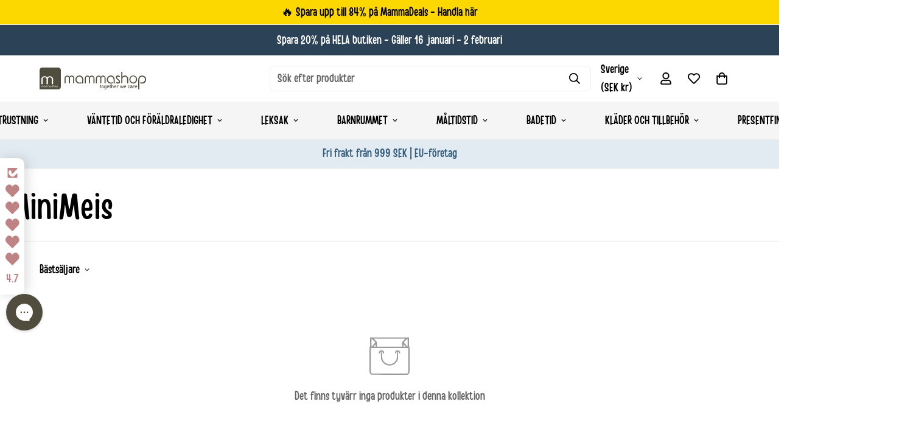

--- FILE ---
content_type: text/css
request_url: https://mammashop.se/cdn/shop/t/81/assets/custom.css?v=181528017655416729331763462043
body_size: 2368
content:
.m-cart-drawer__link-to-cart{display:none}.ComparePrice__label{display:flex;flex-direction:column}.boost-sd__product-info .tooltip{display:block}.boost-sd__product-info .tooltip .tooltip-hover{right:auto;left:-.3rem}.tooltip{cursor:pointer;-webkit-user-select:none;user-select:none;position:relative;display:inline-block;font-size:14px;margin-bottom:5px;font-family:sans-serif}.tooltip .tooltip-hover{visibility:hidden;width:auto;background-color:#000;color:#fff;text-align:center;font-size:.7rem;padding:5px;border-radius:6px;position:absolute;right:-3rem;bottom:.9rem;z-index:1;font-family:sans-serif}.tooltip:hover .tooltip-hover{visibility:visible}.m-price--on-sale .m-price__sale,.m-product-card__content.m\:text-left .m-price--on-sale .m-price__sale{align-items:end!important}.m-product-card__content{padding:0 20px 20px}@media (max-width: 375px){.m-product-card__content{padding:0 10px 20px}}.boost-sd__product-list-grid--4-col.boost-sd__product-list--margin .boost-sd__product-item,.boost-sd__slider .boost-sd__product-item,.boost-sd__product-item--no-border{border:1px solid #e7e7e7!important;overflow:hidden}.boost-sd__product-item-grid-view-layout-image+.boost-sd__product-link{box-shadow:0 -5px 15px 4px #0000000d;background:#fff;height:100%;z-index:1}.boost-sd-layout,.boost-sd__recommendation{max-width:var(--container-width, 1280px)!important}#ast-addon-container .ast-addon-item.ast-vertical-form .ast-image-wrapper{width:55px}#ast-addon-container .ast-addon-item.ast-vertical-form input[type=checkbox]+label .ast-handle{-webkit-mask-size:25px 25px;mask-size:25px 25px;width:25px;height:25px}.ast-addon-item.ast-vertical-form .ast-addon-item-wrapper{border-bottom:1px solid #c1c8cc;padding-bottom:12px}.ast-addon-item.ast-vertical-form:last-child .ast-addon-item-wrapper{border-bottom:0px solid #c1c8cc}pickup-availability{display:none}.ast-addon .ast-addon-title-wrapper{display:none}#ast-vd-container .ast-vd-options{flex-direction:row}.ast-vd-option{flex:1}#ast-vd-container .ast-vd-option label{flex-direction:column}.ast-vd-option label .ast-vd-option-title-wrapper{display:flex;gap:5px}#ast-vd-container .ast-vd-option label{align-items:flex-start;gap:0}#ast-vd-container .ast-vd-option label .ast-vd-option-subtitle{background:#000;color:#fff;border-radius:4px;padding:0 5px}#ast-vd-container .ast-vd-title-wrapper{display:none}.boost-sd__product-image{background:#f6f6f6}.boost-sd__product-image img{mix-blend-mode:multiply}.m-search-form--full{width:100%}.boost-sd__product-list-grid--4-col.boost-sd__product-list--margin .boost-sd__product-item,.boost-sd__slider .boost-sd__product-item{gap:0}.Hero__image .Page-padding{padding:2.3em 0}.Hero__image .Flex{display:flex}.Hero__image .Flex__item{flex-basis:50%}.Hero-title{font-weight:700;margin-bottom:15px}.collection-header-mobile{background:#f6f6f6;padding-top:20px}.collection-header-mobile .Hero-content{margin-top:15px}.collection-description.container{max-width:}.collection-description iframe{width:100%;height:100%;aspect-ratio:16/9}.collection-description-wrapper{border-top:1px solid #f6f6f6;padding:4em 0}.collection-description-wrapper h2{font-size:1.75em;font-weight:700}.template-product .main-product__block.main-product__block-collapsible_tab{background-color:#fdf4f1;margin-top:0}.m-product-info--wrapper>.main-product__block-collapsible_tab{border-radius:5px 5px 0 0}.m-product-info--wrapper>.main-product__block-collapsible_tab~.main-product__block-collapsible_tab{border-radius:0}.main-product__block-collapsible_tab{border-radius:0}.template-product .main-product__block.main-product__block-custom_liquid{margin-top:0}.template-product .main-product__block .m-product-collapsible .m-collapsible--button{border-bottom:1px solid #d8cfcd}.template-product .main-product__block .m-product-title{font-size:24px}.template-product .main-product__block-rating+.main-product__block-price,.main-product__block-title+.main-product__block-price{margin-top:0}.main-product__block .m-product-collapsible .m-collapsible--button,.m-collapsible--content__inner{padding-left:20px;padding-right:20px;padding-bottom:16px!important}.Support__flex{display:flex;gap:20px;background-color:#fdf4f1;padding:20px;border-radius:0 0 5px 5px}.Support__flex .h2{font-size:18px;font-weight:700}.Support__flex .h4{font-size:16px;margin-top:15px;display:block}.Support__left{flex:0 1 8em}.Support_image{border-radius:50%;max-height:80px}.m-product-media,#ast-addon-container .ast-addon-item.ast-vertical-form .ast-image-wrapper{background:#f6f6f6;border-radius:5px}.m-product-media responsive-image,.ast-addon-item.ast-vertical-form .ast-image{mix-blend-mode:multiply}.m-main-product--info .m-product-form .m-add-to-cart{font-weight:700;font-size:24px;height:55px;display:flex;align-items:center;justify-content:center}@media (min-width: 100px){.m-price--on-sale .m-price__sale{flex-direction:row-reverse!important}}.m-price--on-sale .m-price__sale .m-price-item--sale{font-weight:800}.m-price--on-sale .m-price__sale .md\:m\:text-2xl{font-size:24px!important}.PriceMatch-icon{height:1.5em;width:1em;margin-right:.125rem}.PriceMatch span{font-size:.95em;text-decoration:underline;line-height:1}.PriceMatch .Modal__open{display:flex;align-items:center}.ProductReviews i.stamped-fa{color:#f8a8aa;line-height:1}.m-price__badges{display:flex;flex-direction:row;margin-left:auto}.Modal__open{display:flex;font-weight:700;text-decoration:underline;background:#fdf0f000;padding:5px 10px;border-radius:5px 0 0 5px;font-size:clamp(18px,5vw,20px);white-space:nowrap}.main-product__block .m-product-tag--discounted,.m-price__badge-sale{width:100%;justify-content:center}.main-product__block .m-price__badge-sale span{border-radius:5px;font-weight:700;text-transform:none;font-size:20px}.main-product__block .m-price{display:flex}.main-product__block .installment-shoppay{margin-top:0!important}div.custom_sub_cols .Ratio_container{border-radius:50%}div.custom_sub_cols .text-center{width:100%}.produkt-ekstra{border:1px solid #eee;margin-top:20px;padding:20px;border-radius:8px}.stock:before{border-radius:50%;content:"";height:.9rem;margin-right:.4rem;transform:translateY(-1px);width:.9rem;min-width:.5rem;background-color:#4ba639;display:inline-block;vertical-align:middle}.stock.fewinstock:before{background-color:#e6bb2d}.outofstock:before{filter:grayscale(1)}.stock-usp p:before{border-radius:50%;content:"";height:.9rem;margin-right:.4rem;transform:translateY(-1px);width:.9rem;min-width:.5rem;background-color:#fff;display:inline-block;vertical-align:middle;border:2px solid #eee}.stock-usp{margin-top:10px}.m-product-collapsible h2{font-size:24px}.boost-sd__product-item{gap:0!important}.boost-sd__recommendation-title--left:before,.boost-sd__recommendation-title--left:after{display:none}.boost-sd__recommendation-title--left .boost-sd__recommendation-title-text{text-align:center}.boost-sd__recommendation .boost-sd__recommendation-title{justify-content:center}.boost-sd__recommendation .boost-sd__recommendation-title span{font-family:inherit!important;color:#000!important;text-transform:uppercase!important}.boost-sd__product-link .boost-sd__product-info{gap:4px;background:#fff}.boost-sd__product-price-content--text-align-left{flex-direction:row-reverse}.boost-sd__product-info .boost-sd__product-price{margin-top:auto}.boost-sd__product-info{height:100%;transition:transform .5s ease}.boost-sd__product-item .boost-sd__button{bottom:0;width:100%;left:0;opacity:1;border-radius:4px;font-weight:700;background:#74a274!important;border:0}.only-title{margin-top:30px}div.custom_sub_cols .SubCollectionItem .meta{margin-top:5px}.template-collection .container.m-section-my{margin-top:0}.boost-sd__suggestion-queries-item-link .boost-sd__suggestion-queries-item-badge--sale{background:#000;width:30px;height:30px;border-radius:50%;display:flex;align-items:center;font-weight:700}.boost-sd__suggestion-queries-item-link .boost-sd__integration-product-rating{font-size:14px}.m-page-header .m-breadcrumb{display:none}.usp-wrapper{display:flex;margin-top:0;margin-bottom:20px;border-top:1px solid #eee;padding-top:30px}.usp-wrapper img{max-width:50px}.cstm_product_usp{display:flex;gap:8px;align-items:center;flex-direction:column;flex:100;text-align:center}.boost-sd__instant-search-results--mobile-style2{width:calc(100% - 16px)!important}.m-cart-drawer__shipping-goal-bar{position:relative;width:100%;background-color:#eee;border-radius:10px}.m-cart-drawer__shipping-goal-icon svg{width:12px}.m-cart-drawer__shipping-goal-icon{display:inline-flex;align-items:center;justify-content:center;position:absolute;left:100%;top:-9px;width:24px;height:24px;color:#000;background:#fff;margin-left:-3px;border:1px solid;border-radius:50%}.m-cart-drawer__shipping-goal-wrapper{position:relative;width:0%;max-width:95%;transition:width .35s ease-in-out;transition-delay:0s,0s;transition-delay:.5s}.m-cart-drawer__shipping-goal-progress{width:100%;height:6px;background-color:#000;border-radius:10px;margin-top:10px}.m-cart-drawer__shipping{border-bottom:0px solid rgba(0,0,0,.1);border-top:1px solid rgba(0,0,0,.1);padding:5px 10px;text-align:center;background:#f7f7f7}.m-cart-drawer__shipping-goal-progress{background-image:linear-gradient(45deg,#ffffff40 25%,#0000 25% 50%,#ffffff40 50% 75%,#0000 75%,#0000);background-size:1rem 1rem;animation:1s linear infinite m-cart-progress-bar-stripes}.m-menu-drawer .m-menu-drawer__wrapper{width:100%;border-top:1px solid #eee}.m-menu-drawer .m-menu-drawer__wrapper [data-search-input]{border:0}.mobile-menu-icons{padding:20px 0;text-align:center;position:relative;border-bottom:1px solid #eee;border-top:1px solid #eee}.icon-list{list-style:none;padding:0;margin:0;display:flex;justify-content:space-around}.icon-item{display:flex;flex-direction:column;align-items:center}.icon-item a{display:flex;flex-direction:column;align-items:center;justify-content:center}.icon-image{width:25px;height:25px;margin-bottom:.5rem}.icon-text{font-size:16px;font-weight:700;line-height:1;color:#1a2731}.m-menu-mobile__item>a{font-size:16px;font-weight:700;height:75px}.m-menu-mobile__item .menu-drawer-image-box{padding:0;max-width:50px;min-width:50px}.m-menu-mobile__item{display:flex;align-items:center;background:#fdf4f1;margin:1rem;border-radius:8px}.m-menu-mobile__item img{width:50px;height:100%;object-fit:cover;border-radius:8px 0 0 8px}.menu-drawer__collection-image{height:100%}.m-megamenu-mobile{border-top:1px solid #eee}.m-menu-drawer .m-menu-mobile__back-button{border:0px;font-weight:700;background:#f6f6f6;border-radius:4px;padding:1rem;margin:1rem 1rem 0}.contact-section{background-color:#f6f6f6;padding:0}.contact-item{display:flex;align-items:center;justify-content:space-between;padding:15px;background-color:#fff;border-radius:8px;margin:1rem;box-shadow:0 2px 4px #0000001a}.contact-link{display:flex;align-items:center;text-decoration:none;color:#000;width:100%}.contact-icon img{width:40px;height:40px;margin-right:15px}.contact-info{flex-grow:1}.contact-title{font-size:16px;font-weight:700;margin:0}.contact-subtitle{font-size:14px;color:#6c757d}.contact-arrow{margin-left:15px}.contact-arrow svg{width:16px;height:16px;fill:#6c757d}.m-menu-drawer__wrapper .m-menu-drawer__content{justify-content:flex-start;padding-bottom:25vh}.m-menu-mobile{padding-bottom:1rem}.language-switcher ul{display:flex;gap:1rem}.language-switcher img{width:30px;height:30px;object-fit:cover;border-radius:50%}.language-switcher span{display:none}.language-switcher{display:block;position:relative;margin:2rem 1rem}.account-section{display:flex;flex-direction:column;margin:2rem 1rem;gap:1rem}.account-icon{width:100%;display:flex;align-items:center;justify-content:center;font-size:16px;font-weight:700;gap:1rem}.account-section svg{width:50px;height:50px;background:#eee;padding:.7rem;border-radius:50%}.m-menu-customer{display:none}.m-menu__link--main{text-transform:uppercase}@keyframes m-cart-progress-bar-stripes{0%{background-position-x:1rem}}@media only screen and (min-width: 768px){div.custom_sub_cols .CollectionSubCollections{padding-top:3em!important}.CollectionSidebar__nav-sublinks{display:flex;gap:30px;flex-wrap:wrap}div.custom_sub_cols .CollectionSidebar .grid__item{width:calc(16.6666667% - 30px)}.boost-sd__product-item .boost-sd__button{position:absolute;transform:translateY(55px);transition:transform .5s ease;max-width:calc(100% - 30px);margin:15px}.boost-sd__product-link .boost-sd__product-info{padding:10px 15px}.boost-sd__product-item:hover .boost-sd__product-info{transform:translateY(-55px)}}@media only screen and (max-width: 767px){.collection-header-mobile-image{display:none}div.custom_sub_cols .CollectionSubCollections{padding-top:1.5em!important}.CollectionSidebar__nav-sublinks{display:flex;width:100%!important;height:fit-content!important;overflow:auto}div.custom_sub_cols .CollectionSidebar .grid__item{min-width:25%;display:flex;margin-right:20px;margin-bottom:0;width:25%}.boost-sd__product-link .boost-sd__product-info{padding:10px}.boost-sd-container .boost-sd-layout{padding:0}.boost-sd__product-item .boost-sd__button{margin-top:auto!important}}@media only screen and (min-width: 1280px){.boost-sd__recommendation-title--left .boost-sd__recommendation-title-text{font-size:calc(((var(--font-h3-desktop)) / (var(--font-base-size))) * 1rem)!important}}@media only screen and (max-width: 480px){.m-price__badges{margin-left:0}.main-product__block .m-price{align-items:flex-end;margin-bottom:10px}}@media only screen and (min-width: 481px){.main-product__block .m-price{align-items:flex-end}}
/*# sourceMappingURL=/cdn/shop/t/81/assets/custom.css.map?v=181528017655416729331763462043 */


--- FILE ---
content_type: text/css
request_url: https://mammashop.se/cdn/shop/t/81/assets/component-product-card.css?v=38325987439559694511747903871
body_size: 1829
content:
/** Shopify CDN: Minification failed

Line 265:0 Unexpected "}"

**/
.m-product-card {
  position: relative;
  border: 1px solid #ddd;
  border-radius: 8px;
  box-shadow: 0 2px 8px rgba(0, 0, 0, 0.1);
  padding: 4px;
  background-color: #fff;
}
.m-product-card__media {
  overflow: hidden;
  position: relative;
}
@media screen and (min-width: 1024px) {
  .m-product-card__media:hover .m-product-card__main-image,
  .m-product-card__media:hover .m-placeholder-svg {
    transform: scale3d(1.1, 1.1, 1.1) translateZ(0);
  }
  .m-product-card__media:hover .m-countdown-timer {
    opacity: 0;
    transform: translate3d(0, 150%, 0);
  }
  .m-product-card__media:hover .m-product-card__action {
    opacity: 1;
    transform: translateZ(0);
    z-index: 10;
  }
}
.m-product-card__main-image,
.m-product-card svg {
  transition: opacity 0.8s ease,
    transform 1.1s cubic-bezier(0.15, 0.75, 0.5, 1) 0s;
}
.m-product-card__hover-image {
  position: absolute;
  bottom: 0;
  left: 0;
  right: 0;
  top: 0;
  opacity: 0;
  transition: opacity 0.8s ease,
    transform 1.1s cubic-bezier(0.15, 0.75, 0.5, 1) 0s;
}
.m-product-card__tags {
  display: flex;
  flex-wrap: wrap;
  gap: 8px;
  position: absolute;
  top: 18px;
  left: 18px;
}
@media screen and (max-width: 767px) {
  .m-product-card__tags {
    top: 13px;
    left: 13px;
  }
}
.m-product-card__tag-name {
  color: rgba(var(--text-white), 1);
  font-size: 18px;
  font-weight: 500;
  line-height: 16px;
  text-transform: uppercase;
  padding-bottom: 4px;
  border-radius: 11px;
  display: inline-flex;
  align-items: center;
  text-shadow: 1px 1px 1px #2b4257;
}
.m-product-card__tag-name:empty {
  font-size: 0;
  display: none;
  padding: 0;
  margin: 0;
}
.m-product-card .m-countdown-timer {
  color: #ff706b;
  position: absolute;
  bottom: 0;
  left: 0;
  opacity: 1;
  padding: 8px;
  width: 100%;
  transform: translateZ(0);
  transition: all var(--m-duration-default, 0.25s) ease;
}
@media screen and (min-width: 1280px) {
  .m-product-card .m-countdown-timer {
    padding: 16px;
  }
}
.m-product-card .m-countdown-timer__wrapper {
  display: grid;
  grid-template-columns: repeat(4, minmax(0, 1fr));
  gap: 3px;
}
@media screen and (min-width: 1024px) {
  .m-product-card .m-countdown-timer__wrapper {
    gap: 5px;
  }
}
.m-product-card .m-countdown-timer__box {
  background-color: rgba(var(--bg-white), 1);
  padding: 4px;
  border-radius: 6px;
  text-align: center;
  min-width: auto;
}
@media screen and (min-width: 1024px) {
  .m-product-card .m-countdown-timer__box {
    padding: 6px;
  }
}
@media screen and (min-width: 1280px) {
  .m-product-card .m-countdown-timer__box {
    padding: 8px;
  }
}
.m-product-card .m-countdown-timer__digit {
  font-size: 16px;
  line-height: 1.333;
}
@media screen and (min-width: 1024px) {
  .m-product-card .m-countdown-timer__digit {
    font-size: 24px;
  }
}
@media screen and (max-width: 639px) {
  .m-product-card .m-countdown-timer__digit {
    font-size: 15px;
  }
}
.m-product-card .m-countdown-timer__text {
  font-size: 12px;
  font-weight: 400;
  margin-top: 0;
  text-transform: uppercase;
}
@media screen and (max-width: 639px) {
  .m-product-card .m-countdown-timer__text {
    font-size: 11px;
  }
}
.m-product-card__action {
  align-items: center;
  justify-content: center;
  gap: 10px;
  position: absolute;
  left: 20px;
  right: 20px;
  bottom: 20px;
  opacity: 0;
  transform: translate3d(0, 150%, 0);
  transition: all var(--m-duration-default, 0.25s) ease;
}
.m-product-card__action .m-button--icon {
  width: 45px;
  height: 45px;
  border-radius: 50%;
  margin-bottom: 0;
}
.m-product-card__action svg {
  width: 15px;
  height: 15px;
}
.m-product-card__action .m-product-card__action-wrapper {
  display: flex;
}
.m-product-card__action--top {
  flex-direction: column;
  top: 20px;
  right: 20px;
  left: auto;
  bottom: auto;
  transform: translate3d(150%, 0, 0);
}
.m-product-card__content {
  position: relative;
}
.m-product-card__content .m-price--on-sale .m-price__sale {
  justify-content: center;
}
.m-product-card__content.m\:text-right .m-price--on-sale .m-price__sale {
  justify-content: flex-end;
}
.m-product-card__content.m\:text-left .m-price--on-sale .m-price__sale {
  justify-content: flex-start;
}
.m-product-card__info {
  margin-top: 12px;
}
@media screen and (min-width: 1024px) {
  .m-product-card__info {
    margin-top: 20px;
  }
}
.m-product-card__type {
  color: var(--color-sub-text);
  font-size: 14px;
  text-transform: uppercase;
}
.m-product-card__vendor {
  color: var(--product-type-color);
  font-size: 12px;
  line-height: 1.333;
  margin-bottom: 8px;
  text-transform: uppercase;
  display: block;
}
.m-product-card__title {
  font-size: calc(var(--font-base-size, 16) * 1px);
  margin-bottom: 5px;
}
@media screen and (max-width: 767px) {
  .m-product-card__name {
    font-size: 0.7em !important; /* Also adjust min-height if you're using line-clamp */
    min-height: calc(3 * 1.2 * 0.7em);
  }
}
.m-product-card__name {
  color: var(--product-title-color, #000);
  font-weight: 500;
  line-height: 1.2;
  min-height: 3.6em; /* 3 lines × 1.2 line-height = 3.6em */
  font-size: 1.2em; /* Desktop default */
  display: block;
  transition: color var(--m-duration-default, 0.25s);
  overflow: hidden;
  display: -webkit-box;
  -webkit-line-clamp: 3; /* Show up to 3 lines before truncating */
  -webkit-box-orient: vertical;
}
.m-product-card__name:hover {
  color: var(--color-sub-text);
}
.m-product-card__reviews {
  margin-bottom: 10px;
}
.m-product-card__reviews:empty,
.m-product-card__reviews > div:empty {
  display: none;
  margin-bottom: 0;
}
.m-product-card__reviews .spr-badge {
  font-size: 14px;
}
.m-product-card__reviews .spr-starrating {
  align-items: center;
  justify-content: unset;
  margin-bottom: 0;
  margin-top: 0;
}
.m-product-card__price {
  line-height: 1.5;
  font-size: clamp(18px, 2vw, 30px);
  height: 80px;
  display:flex;
  justify-content: flex-end;
  flex-direction: column;
}
}
.m-product-card__price .m-price__unit {
  font-size: 85%;
}
.m-product-card__content-footer {
  display: none;
  margin-top: 20px;
}
.m-product-card__content-footer .m-product-card__atc-button {
  display: none;
}
.m-product-card__description {
  color: var(--color-sub-text);
  margin-bottom: 16px;
  line-height: 1.75;
}
.m-product-card__background-expand {
  transform: scale(1, 1) translateY(0px) translateZ(0px);
  display: block;
  content: "";
  position: absolute;
  height: 100%;
  width: 100%;
  background-color: #fff;
  border-radius: 5px;
  transition: transform var(--m-duration-long, 0.5s)
    cubic-bezier(0.2, 0.75, 0.5, 1);
  pointer-events: none;
  z-index: -1;
  top: 0;
}
.m-product-card__background-expand:before {
  display: block;
  content: "";
  position: absolute;
  z-index: -2;
  width: 100%;
  height: 100%;
  top: 0;
  left: 0;
  transform-origin: center;
  background-color: rgba(0, 0, 0, 0);
  opacity: 0;
  transition: opacity var(--m-duration-long, 0.5s)
    cubic-bezier(0.2, 0.75, 0.5, 1);
  box-shadow: 0px 10px 15px rgba(0, 0, 0, 0.07);
}
.m-product-card--style-2 .m-product-card__media .m-product-card__action {
  gap: 0;
}
.m-product-card--style-2
  .m-product-card__media
  .m-product-card__action
  .m-button--icon {
  border-radius: 0;
  box-shadow: none;
}
.m-product-card--style-2 .m-product-card__media .m-product-card__action > * {
  border-right: 1px solid var(--color-border);
}
.m-product-card--style-2
  .m-product-card__media
  .m-product-card__action
  > *:first-child {
  border-radius: 5px 0 0 5px;
}
.m-product-card--style-2
  .m-product-card__media
  .m-product-card__action
  > *:last-child {
  border-right: 0;
  border-radius: 0 5px 5px 0;
}
@media screen and (min-width: 1024px) {
  .m-product-card--style-2:hover {
    z-index: 1;
  }
  .m-product-card--style-2:hover .m-product-card__background-expand {
    transform: scale(1.06, 1.05) translateY(0) translateZ(0);
  }
  .m-product-card--style-2:hover .m-product-card__background-expand:before {
    opacity: 1;
    pointer-events: all;
  }
}
.m-product-card--style-3 .m-product-card__action .m-wishlist-button {
  background-color: rgba(0, 0, 0, 0);
}
.m-product-card--style-3 .m-product-card__action .m-wishlist-button svg {
  width: 20px;
  height: 20px;
}
.m-product-card--style-3 .m-product-card__action .m-wishlist-button:hover,
.m-product-card--style-3
  .m-product-card__action
  .m-wishlist-button.added-to-wishlist {
  color: rgba(var(--text-white), 1);
  background-color: var(--color-primary, #000);
}
.m-product-card--style-3 .m-product-card__action--top {
  top: 15px;
  right: 15px;
  transform: none;
  opacity: 1;
}
@media screen and (min-width: 1024px) {
  .m-product-card--style-3:hover {
    z-index: 1;
  }
  .m-product-card--style-3:hover .m-product-card__background-expand {
    transform: scale(1.06, 1.05) translateY(0) translateZ(0);
  }
  .m-product-card--style-3:hover .m-product-card__background-expand:before {
    opacity: 1;
    pointer-events: all;
  }
}
.m-product-card--style-4
  .m-product-card__content
  .m-product-card__action-wrapper {
  width: 100%;
  margin: 20px auto 0;
}
.m-product-card--style-4
  .m-product-card__content
  .m-product-card__action-wrapper
  .m-button {
  width: 100%;
}
.m-product-card--style-4
  .m-product-card__content-footer
  .m-product-card__action-wrapper {
  width: auto;
  margin: 0;
}
.m-product-card--style-4
  .m-product-card__content-footer
  .m-product-card__action-wrapper
  .m-button {
  width: auto;
}
.m-product-card--style-5 .m-product-card__info .m-product-card__action {
  top: 0;
  right: 0;
  left: auto;
  bottom: auto;
  opacity: 1;
  transform: none;
}
.m-product-card--style-5 .m-product-card__info .m-wishlist-button {
  border: 1px solid var(--color-border);
  background-color: rgba(0, 0, 0, 0);
  color: var(--color-body-text);
}
.m-product-card--style-5 .m-product-card__info .m-wishlist-button svg {
  width: 20px;
  height: 20px;
}
.m-product-card--style-5
  .m-product-card__info
  .m-wishlist-button.added-to-wishlist,
.m-product-card--style-5 .m-product-card__info .m-wishlist-button:hover {
  color: var(--color-btn-text, #fff);
  border-color: var(--color-btn-bg-hover);
  background-color: var(--color-btn-bg-hover);
}
.m-product-card--style-5.m-product-card--enable-wishlist .m-product-card__info {
  padding-right: 48px;
}
@media screen and (min-width: 1024px) {
  .m-product-card--show-second-img
    .m-product-card__media:hover
    .m-product-card__main-image {
    transform: scale3d(1, 1, 1) translateZ(0);
    opacity: 0;
  }
  .m-product-card--show-second-img
    .m-product-card__media:hover
    .m-product-card__hover-image {
    opacity: 1;
    transform: scale3d(1.1, 1.1, 1.1) translateZ(0);
  }
}
.m-product-card--placeholder .m-product-card__media {
  margin-bottom: 20px;
}
@media screen and (min-width: 1024px) {
  .m-product-card--placeholder .m-product-card__media:hover svg {
    transform: scale3d(1.1, 1.1, 1.1) translateZ(0);
  }
}
.m-product-card--placeholder .m-product-card__name {
  margin-bottom: 5px;
}
.m-product-card .m-product-option {
  display: flex;
  margin-bottom: 0;
  margin-top: 12px;
}
.m-product-card .m-product-option--more-option {
  display: flex;
  align-items: center;
  justify-content: center;
  border: none;
  color: #888;
  min-width: 30px;
  padding: 6px;
}
.m-product-card .m-product-option--more-option .m-tooltip {
  margin: 0;
  padding: 0;
}
.m-cols-1 .m-product-card__content {
  text-align: left !important;
}
.m-cols-1 .m-product-card--style-2:hover .m-product-card__background-expand {
  transform: scale(1.03, 1.1) translateY(0) translateZ(0);
}
.m-cols-1 .m-product-card--style-3:hover .m-product-card__background-expand {
  transform: scale(1.03, 1.1) translateY(0) translateZ(0);
}
.m-cols-1
  .m-product-card--style-4
  .m-product-card__content
  .m-product-card__action-wrapper {
  display: none;
}
.m-cols-1
  .m-product-card--style-4
  .m-product-card__content-footer
  .m-product-card__action-wrapper {
  display: block;
}
@media screen and (min-width: 768px) {
  .m-cols-1 .m-product-card {
    display: flex;
  }
  .m-cols-1 .m-product-card__media {
    margin-right: 30px;
    flex-shrink: 0;
    width: 270px;
    max-width: 100%;
  }
  .m-cols-1 .m-product-card__content {
    flex: 1 1 0%;
    padding-right: 0 !important;
  }
  .m-cols-1 .m-product-card__action {
    display: none;
  }
  .m-cols-1 .m-product-card__content-footer {
    display: block;
  }
  .m-cols-1 .m-product-card__content-footer .m-product-card__action {
    display: flex;
    justify-content: flex-start;
    position: static;
    transform: none;
    opacity: 1;
  }
  .m-cols-1 .m-product-card__content-footer .m-product-card__action-icons {
    display: flex;
    align-items: center;
    gap: 10px;
  }
  .m-cols-1 .m-product-card__content-footer .m-product-card__action svg {
    width: 20px;
    height: 20px;
    margin: auto;
  }
}
.m-product-sale-progress {
  margin-top: 15px;
  margin-bottom: 15px;
}
.m-product-sale-progress__bar {
  height: 8px;
  width: 100%;
  position: relative;
  background: rgba(192, 44, 48, 0.12);
  border-radius: 2px;
}
.m-product-sale-progress__bar > span {
  width: 0;
  background: #ef2d2d;
  position: absolute;
  left: 0;
  top: 0;
  height: 100%;
  transition: var(--m-duration-long, 0.5s) all;
}
.m-product-sale-progress__text {
  color: var(--color-sub-text);
  display: flex;
  justify-content: space-between;
  margin-top: 8px;
}
.m-product-sale-progress__text strong {
  color: var(--color-body-text);
}
.m-product-sale-progress + .m-product-form--wrapper {
  margin-top: 30px;
}
[data-enable-flashsale="true"] .m-product-card .m-product-option {
  display: none;
}
.m-wishlist-button--growave i {
  color: #000;
}
.m-wishlist-button--growave:hover i {
  color: #fff !important;
}
.m-wishlist-button--growave .faves-count {
  display: none;
}
.m-compare-card .m-add-to-cart {
  flex-grow: 1;
  flex-shrink: 1;
  min-width: max-content;
  margin-top: 20px;
  margin-bottom: 20px;
  position: relative;
}
.m-compare-card .m-product-attribute {
  display: flex;
  align-items: center;
  border-bottom: 1px solid var(--color-border);
  padding-top: 15px;
  padding-bottom: 15px;
}
.m-compare-card .m-product-attribute__col-left,
.m-compare-card .m-product-attribute__col-right {
  flex: 0 0 50%;
}
.m-compare-card .m-product-attribute__col-left {
  color: var(--color-info);
}
.m-compare-card .m-product-attribute svg {
  flex-shrink: 0;
}
@media screen and (min-width: 768px) {
  .m-compare-card .m-product-attribute {
    padding-top: 20px;
    padding-bottom: 20px;
  }
}
.m-compare-card .m-product-status {
  margin-left: 4px;
}
@media screen and (max-width: 767px) {
  .m-compare-card .m-product-card__action .m-button--icon {
    width: 40px;
    height: 40px;
  }
  .m-compare-card .m-product-card__action--top {
    display: block;
    transform: translateZ(0);
    top: 10px;
    right: 10px;
    opacity: 1;
  }
}


--- FILE ---
content_type: image/svg+xml
request_url: https://mammashop.se/cdn/shop/t/78/assets/logo.svg?v=36302618772575590071699101491
body_size: 1573
content:
<svg xmlns="http://www.w3.org/2000/svg" viewBox="0 0 190.87 38.26"><path d="M44.74,19a5,5,0,0,1,5-5,4.32,4.32,0,0,1,3.73,2,5.12,5.12,0,0,1,4-2A4.94,4.94,0,0,1,62.16,19v8.82H60.25V19a2.88,2.88,0,0,0-3-3.16,2.77,2.77,0,0,0-2.84,3.05v8.9h-2v-8.9a2.74,2.74,0,0,0-2.8-3.05A2.86,2.86,0,0,0,46.7,19v8.79h-2Z" style="fill:#4f4d3e"/><path d="M71.51,28c-4.24,0-7.32-2.91-7.32-6.95a7.13,7.13,0,0,1,7.21-7.2c4.21,0,6.93,3.07,6.93,7.85v6.13H76.42V21.71c0-3.64-2-6-5.08-6A5.21,5.21,0,0,0,66.21,21a5.32,5.32,0,0,0,5.47,5.31,5.76,5.76,0,0,0,3.2-1v2A8.16,8.16,0,0,1,71.51,28Z" style="fill:#4f4d3e"/><path d="M80.94,19a5,5,0,0,1,5-5,4.33,4.33,0,0,1,3.73,2,5.12,5.12,0,0,1,4-2A4.94,4.94,0,0,1,98.37,19v8.82H96.46V19a2.89,2.89,0,0,0-3-3.16,2.76,2.76,0,0,0-2.83,3.05v8.9h-2v-8.9a2.75,2.75,0,0,0-2.81-3.05A2.86,2.86,0,0,0,82.9,19v8.79h-2Z" style="fill:#4f4d3e"/><path d="M101,19a5,5,0,0,1,5-5,4.33,4.33,0,0,1,3.73,2,5.12,5.12,0,0,1,3.95-2A4.93,4.93,0,0,1,118.4,19v8.82h-1.9V19a2.89,2.89,0,0,0-3-3.16,2.76,2.76,0,0,0-2.83,3.05v8.9h-2v-8.9a2.75,2.75,0,0,0-2.81-3.05,2.86,2.86,0,0,0-3,3.16v8.79h-2Z" style="fill:#4f4d3e"/><path d="M127.75,28c-4.24,0-7.32-2.91-7.32-6.95a7.13,7.13,0,0,1,7.21-7.2c4.21,0,6.93,3.07,6.93,7.85v6.13h-1.91V21.71c0-3.64-2-6-5.08-6A5.21,5.21,0,0,0,122.45,21a5.32,5.32,0,0,0,5.47,5.31,5.74,5.74,0,0,0,3.2-1v2A8.13,8.13,0,0,1,127.75,28Z" style="fill:#4f4d3e"/><path d="M142.88,17a3.91,3.91,0,0,0-2.53-1.19,1.55,1.55,0,0,0-1.57,1.53,2.65,2.65,0,0,0,.87,1.83l2.19,1.73c1.68,1.3,2.36,2.37,2.36,3.67a3.6,3.6,0,0,1-3.71,3.56,4.78,4.78,0,0,1-2.24-.57,4.07,4.07,0,0,1-1.4-1.16L138.11,25a3.77,3.77,0,0,0,2.52,1.18,1.56,1.56,0,0,0,1.58-1.58,2.41,2.41,0,0,0-.87-1.86L139.15,21c-1.85-1.44-2.39-2.26-2.39-3.59a3.61,3.61,0,0,1,3.71-3.56,4.78,4.78,0,0,1,2.24.57,4,4,0,0,1,1.43,1.13Z" style="fill:#4f4d3e"/><path d="M146.39,7.42h2v8.33a9.3,9.3,0,0,1,1.55-1.07,7,7,0,0,1,3-.76,5.86,5.86,0,0,1,5.9,6v7.83h-1.94v-8a3.89,3.89,0,0,0-4.1-3.95c-2.49,0-4.46,1.72-4.46,3.9v8.05h-2Z" style="fill:#4f4d3e"/><path d="M167.83,13.86a6.94,6.94,0,0,1,7,6.92,7.17,7.17,0,0,1-7,7.18,7.08,7.08,0,0,1-6.93-7.12A6.93,6.93,0,0,1,167.83,13.86Zm-5,7.06a5.35,5.35,0,0,0,5,5.28,5.26,5.26,0,0,0,4.94-5.3,5,5,0,1,0-9.91,0Z" style="fill:#4f4d3e"/><path d="M176.81,21.54c0-4.63,2.67-7.48,6.93-7.48s7.13,2.82,7.13,7-3,7-7.32,7a8.74,8.74,0,0,1-3.17-.6V25.22a6.1,6.1,0,0,0,3.08.9,5.09,5.09,0,0,0,5.42-5.22,4.92,4.92,0,0,0-5-5.09c-3,0-5.1,2.43-5.1,5.73V33.92h-2Z" style="fill:#4f4d3e"/><path d="M4.67,0H33.51a4.67,4.67,0,0,1,4.67,4.67V33.51a4.67,4.67,0,0,1-4.67,4.67H0a0,0,0,0,1,0,0V4.67A4.67,4.67,0,0,1,4.67,0Z" style="fill:#4f4d3e"/><path d="M3.31,20.17c0-2.76,2.69-5,5.95-5a5.5,5.5,0,0,1,4.47,2,6.63,6.63,0,0,1,4.74-2c3.06,0,5.72,2.28,5.72,5v8.88H21.9V20.2c0-1.94-1.41-3.19-3.56-3.19s-3.4,1.2-3.4,3.08v9H12.56v-9c0-1.88-1.31-3.08-3.36-3.08S5.67,18.26,5.67,20.2v8.85H3.31Z" style="fill:#fff"/><path d="M3.35,32.62a1,1,0,0,1,1-1,.9.9,0,0,1,.75.4,1,1,0,0,1,.79-.39,1,1,0,0,1,1,1v1.77H6.47V32.63a.58.58,0,0,0-.6-.64.56.56,0,0,0-.57.61v1.79H4.9V32.6A.55.55,0,0,0,4.34,32a.58.58,0,0,0-.6.64v1.76H3.35Z" style="fill:#fff"/><path d="M8.73,34.43A1.39,1.39,0,0,1,7.26,33a1.44,1.44,0,0,1,1.45-1.45,1.4,1.4,0,0,1,1.39,1.58v1.23H9.72V33.17c0-.73-.41-1.21-1-1.21a1.05,1.05,0,0,0-1,1.06,1.08,1.08,0,0,0,1.1,1.07,1.2,1.2,0,0,0,.65-.21v.4A1.65,1.65,0,0,1,8.73,34.43Z" style="fill:#fff"/><path d="M10.63,32.62a1,1,0,0,1,1-1,.9.9,0,0,1,.76.4,1,1,0,0,1,.79-.39,1,1,0,0,1,1,1v1.77h-.38V32.63a.58.58,0,0,0-.6-.64.55.55,0,0,0-.57.61v1.79h-.4V32.6a.55.55,0,0,0-.57-.61.58.58,0,0,0-.59.64v1.76h-.39Z" style="fill:#fff"/><path d="M14.65,32.62a1,1,0,0,1,1-1,.87.87,0,0,1,.75.4,1.06,1.06,0,0,1,.8-.39,1,1,0,0,1,1,1v1.77h-.38V32.63a.58.58,0,0,0-.6-.64.55.55,0,0,0-.57.61v1.79h-.4V32.6a.55.55,0,0,0-.57-.61.58.58,0,0,0-.59.64v1.76h-.4Z" style="fill:#fff"/><path d="M20,34.43A1.39,1.39,0,0,1,18.56,33,1.44,1.44,0,0,1,20,31.58a1.4,1.4,0,0,1,1.4,1.58v1.23H21V33.17c0-.73-.41-1.21-1-1.21A1,1,0,0,0,19,33a1.07,1.07,0,0,0,1.1,1.07,1.14,1.14,0,0,0,.64-.21v.4A1.61,1.61,0,0,1,20,34.43Z" style="fill:#fff"/><path d="M23.08,32.22a.79.79,0,0,0-.51-.24.31.31,0,0,0-.32.31.49.49,0,0,0,.18.36l.44.35a.93.93,0,0,1,.47.74.72.72,0,0,1-.74.71,1.07,1.07,0,0,1-.46-.11.88.88,0,0,1-.28-.23l.26-.27a.76.76,0,0,0,.5.23.31.31,0,0,0,.32-.31.52.52,0,0,0-.17-.38L22.32,33c-.37-.29-.48-.46-.48-.73a.73.73,0,0,1,.75-.71,1,1,0,0,1,.45.11.81.81,0,0,1,.29.23Z" style="fill:#fff"/><path d="M23.78,30.3h.4V32a1.54,1.54,0,0,1,.31-.21,1.35,1.35,0,0,1,.61-.16,1.19,1.19,0,0,1,1.19,1.22v1.57H25.9v-1.6a.79.79,0,0,0-.83-.8.84.84,0,0,0-.89.78v1.62h-.4Z" style="fill:#fff"/><path d="M28.09,31.59A1.4,1.4,0,0,1,29.5,33a1.45,1.45,0,0,1-1.42,1.45A1.42,1.42,0,0,1,26.69,33,1.39,1.39,0,0,1,28.09,31.59Zm-1,1.42a1.07,1.07,0,0,0,1,1.06,1.07,1.07,0,0,0,0-2.13A1.07,1.07,0,0,0,27.09,33Z" style="fill:#fff"/><path d="M29.9,33.14A1.41,1.41,0,1,1,32.72,33a1.36,1.36,0,0,1-1.47,1.4,2,2,0,0,1-.64-.12v-.43a1.24,1.24,0,0,0,.62.18A1,1,0,0,0,32.32,33a1,1,0,0,0-1-1,1.06,1.06,0,0,0-1,1.16v2.48H29.9Z" style="fill:#fff"/><path d="M109.68,36.17a1.25,1.25,0,0,1-1.31-1.35V32.17h-.55v-.74h.55V30h1v1.46h.93v.74h-.93v2.61a.49.49,0,0,0,.53.56h.4v.83Z" style="fill:#4f4d3e"/><path d="M114.42,35.65a1.9,1.9,0,0,1-1.44.57,1.87,1.87,0,0,1-1.42-.57,2.51,2.51,0,0,1-.57-1.9,2.5,2.5,0,0,1,.57-1.89,1.91,1.91,0,0,1,1.42-.57,1.94,1.94,0,0,1,1.44.57,2.54,2.54,0,0,1,.57,1.89A2.55,2.55,0,0,1,114.42,35.65Zm-.73-3.22a1,1,0,0,0-.71-.28.93.93,0,0,0-.69.28,1.83,1.83,0,0,0-.34,1.32,1.83,1.83,0,0,0,.34,1.32.93.93,0,0,0,.69.29,1,1,0,0,0,.71-.29,1.83,1.83,0,0,0,.33-1.32A1.83,1.83,0,0,0,113.69,32.43Z" style="fill:#4f4d3e"/><path d="M117.66,38.17a2.19,2.19,0,0,1-1.69-.64l.61-.61a1.36,1.36,0,0,0,1,.42,1.08,1.08,0,0,0,1.12-1.22V35.5a1.46,1.46,0,0,1-1.23.55,1.58,1.58,0,0,1-1.15-.43,2.63,2.63,0,0,1-.54-1.95,2.64,2.64,0,0,1,.54-2,1.59,1.59,0,0,1,1.15-.42,1.46,1.46,0,0,1,1.26.57v-.51h.94v4.79A1.93,1.93,0,0,1,117.66,38.17Zm.11-6c-.87,0-1,.75-1,1.52s.11,1.51,1,1.51,1-.75,1-1.51S118.64,32.15,117.77,32.15Z" style="fill:#4f4d3e"/><path d="M121.7,34a1.19,1.19,0,0,0,1.22,1.35,1.43,1.43,0,0,0,1.16-.5l.62.58a2.23,2.23,0,0,1-1.8.75c-1.2,0-2.15-.63-2.15-2.47,0-1.56.8-2.46,2-2.46a2,2,0,0,1,2,2.32V34Zm2-1.34a1.05,1.05,0,0,0-1.9,0,1.5,1.5,0,0,0-.13.66h2.16A1.65,1.65,0,0,0,123.73,32.7Z" style="fill:#4f4d3e"/><path d="M127.27,36.17A1.26,1.26,0,0,1,126,34.82V32.17h-.55v-.74H126V30h1v1.46h.93v.74h-.93v2.61a.49.49,0,0,0,.53.56h.4v.83Z" style="fill:#4f4d3e"/><path d="M131.74,36.17v-3a.93.93,0,0,0-1-1.06,1,1,0,0,0-1,1.06v3h-1V29.4h1v2.43a1.65,1.65,0,0,1,1.24-.54,1.59,1.59,0,0,1,1.66,1.77v3.11Z" style="fill:#4f4d3e"/><path d="M134.65,34a1.19,1.19,0,0,0,1.22,1.35,1.43,1.43,0,0,0,1.16-.5l.62.58a2.23,2.23,0,0,1-1.8.75c-1.2,0-2.15-.63-2.15-2.47,0-1.56.8-2.46,2-2.46a2,2,0,0,1,2,2.32V34Zm2-1.34a1.05,1.05,0,0,0-1.9,0,1.5,1.5,0,0,0-.13.66h2.16A1.65,1.65,0,0,0,136.68,32.7Z" style="fill:#4f4d3e"/><path d="M141.43,32.48a.87.87,0,0,0-.72-.33,1,1,0,0,0-1,1.09v2.93h-1V31.35h.94v.52a1.61,1.61,0,0,1,1.28-.58,1.48,1.48,0,0,1,1.14.45Z" style="fill:#4f4d3e"/><path d="M149.42,36.17h-.82l-1.13-3.37-1.11,3.37h-.83L144,31.35h1l.93,3.39,1.11-3.39h.75L149,34.74l.92-3.39h1Z" style="fill:#4f4d3e"/><path d="M152.14,34a1.19,1.19,0,0,0,1.22,1.35,1.43,1.43,0,0,0,1.16-.5l.62.58a2.23,2.23,0,0,1-1.8.75c-1.2,0-2.15-.63-2.15-2.47,0-1.56.8-2.46,2-2.46a2,2,0,0,1,2,2.32V34Zm2-1.34a1,1,0,0,0-.94-.6,1,1,0,0,0-.95.6,1.5,1.5,0,0,0-.13.66h2.16A1.49,1.49,0,0,0,154.16,32.7Z" style="fill:#4f4d3e"/><path d="M160.2,36.22c-1.07,0-2.13-.66-2.13-2.47s1.06-2.46,2.13-2.46a2,2,0,0,1,1.58.67l-.66.65a1.12,1.12,0,0,0-.92-.46,1.08,1.08,0,0,0-.88.43,1.79,1.79,0,0,0-.29,1.17,1.82,1.82,0,0,0,.29,1.18,1.05,1.05,0,0,0,.88.43,1.12,1.12,0,0,0,.92-.46l.66.64A2,2,0,0,1,160.2,36.22Z" style="fill:#4f4d3e"/><path d="M165.2,36.17v-.44a1.58,1.58,0,0,1-1.28.49,1.66,1.66,0,0,1-1.28-.44,1.44,1.44,0,0,1-.38-1c0-.81.56-1.39,1.65-1.39h1.27V33c0-.61-.3-.9-1.05-.9a1.13,1.13,0,0,0-1,.46l-.63-.6a2,2,0,0,1,1.72-.69c1.31,0,2,.56,2,1.65v3.23Zm0-2.13h-1.12c-.57,0-.86.25-.86.69s.27.68.87.68a1.12,1.12,0,0,0,.9-.27,1,1,0,0,0,.21-.71Z" style="fill:#4f4d3e"/><path d="M170,32.48a.9.9,0,0,0-.72-.33,1,1,0,0,0-1,1.09v2.93h-1V31.35h.94v.52a1.61,1.61,0,0,1,1.28-.58,1.48,1.48,0,0,1,1.14.45Z" style="fill:#4f4d3e"/><path d="M171.71,34a1.18,1.18,0,0,0,1.22,1.35,1.43,1.43,0,0,0,1.16-.5l.61.58a2.21,2.21,0,0,1-1.79.75c-1.2,0-2.15-.63-2.15-2.47,0-1.56.8-2.46,2-2.46a2,2,0,0,1,2,2.32V34Zm2-1.34a1,1,0,0,0-.94-.6,1,1,0,0,0-1,.6,1.66,1.66,0,0,0-.12.66h2.15A1.5,1.5,0,0,0,173.73,32.7Z" style="fill:#4f4d3e"/><rect x="176.81" y="32.18" width="1.96" height="6.09" style="fill:#4f4d3e"/></svg>

--- FILE ---
content_type: text/javascript
request_url: https://conzent.net/app/sites_data/d4963a7f93e8cf486fb3832f/script.js
body_size: 131295
content:
if(typeof window.is_consent_loaded==='undefined'){(()=>{window.is_consent_loaded=!0;const CNZ_config={settings:{"geo_target":"all","geo_target_selected":[],"iab_support":0,"google_consent":1,"allow_tag_fire":0,"additional_gcm":"1","show_banner":1,"expires":"365","reload_on":0,"renew_consent":1755601399,"banner_id":591,"default_laws":"gdpr","show_more_button":"<span id=\"cookieOptShowMore\">[conzent_preference_center_show_more_button]<\/span>","show_less_button":"<span id=\"cookieOptShowLess\">[conzent_preference_center_show_less_button]<\/span>","show_cookie_on_banner":1,"themeSettings":{"primaryColor":"#115cfa","darkColor":"#2d2d2d","lightColor":"#ffffff","themeMode":"dark"},"allowed_categories":["necessary"],"fullWidth":!1,"allCheckboxesChecked":!1,"blockUnspecifiedCookies":!0,"blockUnspecifiedBeacons":!0,"logoType":1,"delay":2000,"cookieTypes":[{"type":{"en":"Necessary","da":"N\u00f8dvendigt","in":"Necessary","ar":"\u0636\u0631\u0648\u0631\u064a","eu":"Necessary","bg":"\u041d\u0435\u043e\u0431\u0445\u043e\u0434\u0438\u043c\u0438","bs":"Necessary","ca":"Necessary","cs":"Nezbytn\u00e9","cy":"Necessary","de":"Erforderlich","gl":"Necessary","el":"\u0391\u03c0\u03b1\u03c1\u03b1\u03af\u03c4\u03b7\u03c4\u03bf","es":"Necesario","et":"Vajalik","fi":"Tarvittavat","fr":"N\u00e9cessaire","ga":"Necessary","he":"\u05e0\u05d7\u05d5\u05e5","hi":"Necessary","hr":"Necessary","hu":"Sz\u00fcks\u00e9ges","id":"Perlu","is":"Necessary","it":"Necessary","ja":"\u5fc5\u8981","ko":"\ud544\uc694","lt":"B\u016btina","lv":"Nepiecie\u0161ams","mk":"Necessary","ms":"Necessary","mt":"Necessary","nb":"N\u00f8dvendig","nl":"Noodzakelijk","pl":"Niezb\u0119dny","pt":"Necess\u00e1rio","ro":"Necesar","ru":"\u041d\u0435\u043e\u0431\u0445\u043e\u0434\u0438\u043c\u044b\u0435","si":"Necessary","sk":"Potrebn\u00e9","sl":"Potrebno","sq":"Necessary","sr":"Necessary","sv":"N\u00f6dv\u00e4ndigt","tl":"Necessary","ta":"Necessary","th":"\u0e08\u0e33\u0e40\u0e1b\u0e47\u0e19","tr":"Gerekli","uk":"\u041d\u0435\u043e\u0431\u0445\u0456\u0434\u043d\u043e","vi":"C\u1ea7n thi\u1ebft","zh":"\u5fc5\u8981\u7684"},"name":{"en":"Necessary","da":"N\u00f8dvendigt","in":"Necessary","ar":"\u0636\u0631\u0648\u0631\u064a","eu":"Necessary","bg":"\u041d\u0435\u043e\u0431\u0445\u043e\u0434\u0438\u043c\u0438","bs":"Necessary","ca":"Necessary","cs":"Nezbytn\u00e9","cy":"Necessary","de":"Erforderlich","gl":"Necessary","el":"\u0391\u03c0\u03b1\u03c1\u03b1\u03af\u03c4\u03b7\u03c4\u03bf","es":"Necesario","et":"Vajalik","fi":"Tarvittavat","fr":"N\u00e9cessaire","ga":"Necessary","he":"\u05e0\u05d7\u05d5\u05e5","hi":"Necessary","hr":"Necessary","hu":"Sz\u00fcks\u00e9ges","id":"Perlu","is":"Necessary","it":"Necessary","ja":"\u5fc5\u8981","ko":"\ud544\uc694","lt":"B\u016btina","lv":"Nepiecie\u0161ams","mk":"Necessary","ms":"Necessary","mt":"Necessary","nb":"N\u00f8dvendig","nl":"Noodzakelijk","pl":"Niezb\u0119dny","pt":"Necess\u00e1rio","ro":"Necesar","ru":"\u041d\u0435\u043e\u0431\u0445\u043e\u0434\u0438\u043c\u044b\u0435","si":"Necessary","sk":"Potrebn\u00e9","sl":"Potrebno","sq":"Necessary","sr":"Necessary","sv":"N\u00f6dv\u00e4ndigt","tl":"Necessary","ta":"Necessary","th":"\u0e08\u0e33\u0e40\u0e1b\u0e47\u0e19","tr":"Gerekli","uk":"\u041d\u0435\u043e\u0431\u0445\u0456\u0434\u043d\u043e","vi":"C\u1ea7n thi\u1ebft","zh":"\u5fc5\u8981\u7684"},"value":"necessary","description":{"en":"<p>Necessary cookies are required to enable the basic features of this site, such as providing secure log-in or adjusting your consent preferences. These cookies do not store any personally identifiable data<\/p>","da":"<p>N\u00f8dvendige cookies er n\u00f8dvendige for at aktivere de grundl\u00e6ggende funktioner p\u00e5 dette websted, s\u00e5som at give sikkert log-in eller justere dine samtykkepr\u00e6ferencer. Disse cookies gemmer ikke nogen personligt identificerbare data<\/p>","in":"<p>Necessary cookies are required to enable the basic features of this site, such as providing secure log-in or adjusting your consent preferences. These cookies do not store any personally identifiable data<\/p>","ar":"<p>\u0645\u0644\u0641\u0627\u062a \u062a\u0639\u0631\u064a\u0641 \u0627\u0644\u0627\u0631\u062a\u0628\u0627\u0637 \u0627\u0644\u0636\u0631\u0648\u0631\u064a\u0629 \u0645\u0637\u0644\u0648\u0628\u0629 \u0644\u062a\u0645\u0643\u064a\u0646 \u0627\u0644\u0645\u064a\u0632\u0627\u062a \u0627\u0644\u0623\u0633\u0627\u0633\u064a\u0629 \u0644\u0647\u0630\u0627 \u0627\u0644\u0645\u0648\u0642\u0639\u060c \u0645\u062b\u0644 \u062a\u0648\u0641\u064a\u0631 \u062a\u0633\u062c\u064a\u0644 \u062f\u062e\u0648\u0644 \u0622\u0645\u0646 \u0623\u0648 \u0636\u0628\u0637 \u062a\u0641\u0636\u064a\u0644\u0627\u062a \u0627\u0644\u0645\u0648\u0627\u0641\u0642\u0629 \u0627\u0644\u062e\u0627\u0635\u0629 \u0628\u0643. \u0644\u0627 \u062a\u0642\u0648\u0645 \u0645\u0644\u0641\u0627\u062a \u062a\u0639\u0631\u064a\u0641 \u0627\u0644\u0627\u0631\u062a\u0628\u0627\u0637 \u0647\u0630\u0647 \u0628\u062a\u062e\u0632\u064a\u0646 \u0623\u064a \u0628\u064a\u0627\u0646\u0627\u062a \u062a\u0639\u0631\u064a\u0641 \u0634\u062e\u0635\u064a\u0629<\/p>","eu":"<p>Necessary cookies are required to enable the basic features of this site, such as providing secure log-in or adjusting your consent preferences. These cookies do not store any personally identifiable data<\/p>","bg":"<p>\u041d\u0435\u043e\u0431\u0445\u043e\u0434\u0438\u043c\u0438\u0442\u0435 \"\u0431\u0438\u0441\u043a\u0432\u0438\u0442\u043a\u0438\" \u0441\u0430 \u043d\u0435\u043e\u0431\u0445\u043e\u0434\u0438\u043c\u0438, \u0437\u0430 \u0434\u0430 \u0441\u0435 \u0430\u043a\u0442\u0438\u0432\u0438\u0440\u0430\u0442 \u043e\u0441\u043d\u043e\u0432\u043d\u0438\u0442\u0435 \u0444\u0443\u043d\u043a\u0446\u0438\u0438 \u043d\u0430 \u0442\u043e\u0437\u0438 \u0441\u0430\u0439\u0442, \u043a\u0430\u0442\u043e \u043d\u0430\u043f\u0440\u0438\u043c\u0435\u0440 \u043e\u0441\u0438\u0433\u0443\u0440\u044f\u0432\u0430\u043d\u0435\u0442\u043e \u043d\u0430 \u0441\u0438\u0433\u0443\u0440\u043d\u043e \u0432\u043b\u0438\u0437\u0430\u043d\u0435 \u0432 \u0441\u0438\u0441\u0442\u0435\u043c\u0430\u0442\u0430 \u0438\u043b\u0438 \u043d\u0430\u0441\u0442\u0440\u043e\u0439\u0432\u0430\u043d\u0435\u0442\u043e \u043d\u0430 \u043f\u0440\u0435\u0434\u043f\u043e\u0447\u0438\u0442\u0430\u043d\u0438\u044f\u0442\u0430 \u0432\u0438 \u0437\u0430 \u0441\u044a\u0433\u043b\u0430\u0441\u0438\u0435. \u0422\u0435\u0437\u0438 \"\u0431\u0438\u0441\u043a\u0432\u0438\u0442\u043a\u0438\" \u043d\u0435 \u0441\u044a\u0445\u0440\u0430\u043d\u044f\u0432\u0430\u0442 \u043d\u0438\u043a\u0430\u043a\u0432\u0438 \u0434\u0430\u043d\u043d\u0438, \u043a\u043e\u0438\u0442\u043e \u043c\u043e\u0433\u0430\u0442 \u0434\u0430 \u0431\u044a\u0434\u0430\u0442 \u0438\u0434\u0435\u043d\u0442\u0438\u0444\u0438\u0446\u0438\u0440\u0430\u043d\u0438 \u043b\u0438\u0447\u043d\u043e<\/p>","bs":"<p>Necessary cookies are required to enable the basic features of this site, such as providing secure log-in or adjusting your consent preferences. These cookies do not store any personally identifiable data<\/p>","ca":"<p>Necessary cookies are required to enable the basic features of this site, such as providing secure log-in or adjusting your consent preferences. These cookies do not store any personally identifiable data<\/p>","cs":"<p>Nezbytn\u00e9 soubory cookie jsou nutn\u00e9 k umo\u017en\u011bn\u00ed z\u00e1kladn\u00edch funkc\u00ed t\u011bchto str\u00e1nek, jako je bezpe\u010dn\u00e9 p\u0159ihl\u00e1\u0161en\u00ed nebo nastaven\u00ed preferenc\u00ed souhlasu. Tyto soubory cookie neukl\u00e1daj\u00ed \u017e\u00e1dn\u00e9 osobn\u00ed \u00fadaje<\/p>","cy":"<p>Necessary cookies are required to enable the basic features of this site, such as providing secure log-in or adjusting your consent preferences. These cookies do not store any personally identifiable data<\/p>","de":"<p>Notwendige Cookies sind erforderlich, um die grundlegenden Funktionen dieser Website zu erm\u00f6glichen, wie z. B. die sichere Anmeldung oder die Anpassung Ihrer Einwilligungspr\u00e4ferenzen. Diese Cookies speichern keine pers\u00f6nlich identifizierbaren Daten<\/p>","gl":"<p>Necessary cookies are required to enable the basic features of this site, such as providing secure log-in or adjusting your consent preferences. These cookies do not store any personally identifiable data<\/p>","el":"<p>\u03a4\u03b1 \u03b1\u03c0\u03b1\u03c1\u03b1\u03af\u03c4\u03b7\u03c4\u03b1 cookies \u03b1\u03c0\u03b1\u03b9\u03c4\u03bf\u03cd\u03bd\u03c4\u03b1\u03b9 \u03b3\u03b9\u03b1 \u03bd\u03b1 \u03b5\u03bd\u03b5\u03c1\u03b3\u03bf\u03c0\u03bf\u03b9\u03b7\u03b8\u03bf\u03cd\u03bd \u03bf\u03b9 \u03b2\u03b1\u03c3\u03b9\u03ba\u03ad\u03c2 \u03bb\u03b5\u03b9\u03c4\u03bf\u03c5\u03c1\u03b3\u03af\u03b5\u03c2 \u03b1\u03c5\u03c4\u03bf\u03cd \u03c4\u03bf\u03c5 \u03b9\u03c3\u03c4\u03cc\u03c4\u03bf\u03c0\u03bf\u03c5, \u03cc\u03c0\u03c9\u03c2 \u03b7 \u03c0\u03b1\u03c1\u03bf\u03c7\u03ae \u03b1\u03c3\u03c6\u03b1\u03bb\u03bf\u03cd\u03c2 \u03c3\u03cd\u03bd\u03b4\u03b5\u03c3\u03b7\u03c2 \u03ae \u03b7 \u03c0\u03c1\u03bf\u03c3\u03b1\u03c1\u03bc\u03bf\u03b3\u03ae \u03c4\u03c9\u03bd \u03c0\u03c1\u03bf\u03c4\u03b9\u03bc\u03ae\u03c3\u03b5\u03c9\u03bd \u03c3\u03c5\u03b3\u03ba\u03b1\u03c4\u03ac\u03b8\u03b5\u03c3\u03ae\u03c2 \u03c3\u03b1\u03c2. \u0391\u03c5\u03c4\u03ac \u03c4\u03b1 cookies \u03b4\u03b5\u03bd \u03b1\u03c0\u03bf\u03b8\u03b7\u03ba\u03b5\u03cd\u03bf\u03c5\u03bd \u03c0\u03c1\u03bf\u03c3\u03c9\u03c0\u03b9\u03ba\u03ac \u03b1\u03bd\u03b1\u03b3\u03bd\u03c9\u03c1\u03af\u03c3\u03b9\u03bc\u03b1 \u03b4\u03b5\u03b4\u03bf\u03bc\u03ad\u03bd\u03b1<\/p>","es":"<p>Las cookies necesarias se requieren para habilitar las funciones b\u00e1sicas de este sitio, como proporcionar un inicio de sesi\u00f3n seguro o ajustar sus preferencias de consentimiento. Estas cookies no almacenan ning\u00fan dato de identificaci\u00f3n personal<\/p> <p>.","et":"<p>Vajalikud k\u00fcpsised on vajalikud selle saidi p\u00f5hifunktsioonide v\u00f5imaldamiseks, n\u00e4iteks turvalise sisselogimise v\u00f5imaldamiseks v\u00f5i n\u00f5usoleku eelistuste kohandamiseks. Need k\u00fcpsised ei salvesta isikuandmeid<\/p>","fi":"<p>Tarvittavat ev\u00e4steet ovat tarpeen t\u00e4m\u00e4n sivuston perusominaisuuksien mahdollistamiseksi, kuten turvallisen kirjautumisen tarjoamiseksi tai suostumusasetusten s\u00e4\u00e4t\u00e4miseksi. N\u00e4m\u00e4 ev\u00e4steet eiv\u00e4t tallenna mit\u00e4\u00e4n henkil\u00f6kohtaisesti tunnistettavia tietoja<\/p>","fr":"Les cookies n\u00e9cessaires permettent d'activer les fonctions de base de ce site, telles que la connexion s\u00e9curis\u00e9e ou l'ajustement de vos pr\u00e9f\u00e9rences en mati\u00e8re de consentement. Ces cookies ne stockent aucune donn\u00e9e personnelle identifiable","ga":"<p>Necessary cookies are required to enable the basic features of this site, such as providing secure log-in or adjusting your consent preferences. These cookies do not store any personally identifiable data<\/p>","he":"<p>\u05e7\u05d5\u05d1\u05e6\u05d9 Cookie \u05d4\u05db\u05e8\u05d7\u05d9\u05d9\u05dd \u05e0\u05d3\u05e8\u05e9\u05d9\u05dd \u05db\u05d3\u05d9 \u05dc\u05d0\u05e4\u05e9\u05e8 \u05d0\u05ea \u05d4\u05e4\u05e2\u05dc\u05ea \u05d4\u05ea\u05db\u05d5\u05e0\u05d5\u05ea \u05d4\u05d1\u05e1\u05d9\u05e1\u05d9\u05d5\u05ea \u05e9\u05dc \u05d0\u05ea\u05e8 \u05d6\u05d4, \u05db\u05d2\u05d5\u05df \u05de\u05ea\u05df \u05db\u05e0\u05d9\u05e1\u05d4 \u05de\u05d0\u05d5\u05d1\u05d8\u05d7\u05ea \u05d0\u05d5 \u05d4\u05ea\u05d0\u05de\u05ea \u05d4\u05e2\u05d3\u05e4\u05d5\u05ea \u05d4\u05d4\u05e1\u05db\u05de\u05d4 \u05e9\u05dc\u05da. \u05e7\u05d5\u05d1\u05e6\u05d9 Cookie \u05d0\u05dc\u05d4 \u05d0\u05d9\u05e0\u05dd \u05de\u05d0\u05d7\u05e1\u05e0\u05d9\u05dd \u05e0\u05ea\u05d5\u05e0\u05d9\u05dd \u05d4\u05de\u05d0\u05e4\u05e9\u05e8\u05d9\u05dd \u05d6\u05d9\u05d4\u05d5\u05d9 \u05d0\u05d9\u05e9\u05d9.","hi":"<p>Necessary cookies are required to enable the basic features of this site, such as providing secure log-in or adjusting your consent preferences. These cookies do not store any personally identifiable data<\/p>","hr":"<p>Necessary cookies are required to enable the basic features of this site, such as providing secure log-in or adjusting your consent preferences. These cookies do not store any personally identifiable data<\/p>","hu":"<p>Sz\u00fcks\u00e9ges s\u00fctikre van sz\u00fcks\u00e9g ahhoz, hogy lehet\u0151v\u00e9 tegy\u00fck a webhely alapvet\u0151 funkci\u00f3it, p\u00e9ld\u00e1ul a biztons\u00e1gos bejelentkez\u00e9st vagy a hozz\u00e1j\u00e1rul\u00e1si preferenci\u00e1k be\u00e1ll\u00edt\u00e1s\u00e1t. Ezek a s\u00fctik nem t\u00e1rolnak semmilyen szem\u00e9lyazonos\u00edt\u00e1sra alkalmas adatot<\/p>","id":"<\/p> <p>Kuki yang diperlukan diperlukan untuk mengaktifkan fitur-fitur dasar situs ini, seperti menyediakan login yang aman atau menyesuaikan preferensi persetujuan Anda. Cookie ini tidak menyimpan data pengenal pribadi apa pun<\/p> <p>","is":"<p>Necessary cookies are required to enable the basic features of this site, such as providing secure log-in or adjusting your consent preferences. These cookies do not store any personally identifiable data<\/p>","it":"<p>I cookie necessari sono richiesti per abilitare le funzioni di base di questo sito, come ad esempio fornire un log-in sicuro o regolare le preferenze di consenso. Questi cookie non memorizzano alcun dato personale<\/p>.","ja":"<p>\u5fc5\u8981\u306a\u30af\u30c3\u30ad\u30fc\u306f\u3001\u5b89\u5168\u306a\u30ed\u30b0\u30a4\u30f3\u306e\u63d0\u4f9b\u3084\u540c\u610f\u8a2d\u5b9a\u306e\u8abf\u6574\u306a\u3069\u3001\u3053\u306e\u30b5\u30a4\u30c8\u306e\u57fa\u672c\u7684\u306a\u6a5f\u80fd\u3092\u6709\u52b9\u306b\u3059\u308b\u305f\u3081\u306b\u5fc5\u8981\u3067\u3059\u3002\u3053\u308c\u3089\u306e\u30af\u30c3\u30ad\u30fc\u306f\u3001\u500b\u4eba\u3092\u7279\u5b9a\u3067\u304d\u308b\u30c7\u30fc\u30bf\u3092\u4fdd\u5b58\u3059\u308b\u3053\u3068\u306f\u3042\u308a\u307e\u305b\u3093\u3002","ko":"<p>\ubcf4\uc548 \ub85c\uadf8\uc778 \uc81c\uacf5 \ub610\ub294 \ub3d9\uc758 \uae30\ubcf8 \uc124\uc815 \uc870\uc815 \ub4f1 \uc774 \uc0ac\uc774\ud2b8\uc758 \uae30\ubcf8 \uae30\ub2a5\uc744 \uc0ac\uc6a9\ud558\ub824\uba74 \ud544\uc694\ud55c \ucfe0\ud0a4\uac00 \ud544\uc694\ud569\ub2c8\ub2e4. \uc774 \ucfe0\ud0a4\ub294 \uac1c\uc778 \uc2dd\ubcc4 \ub370\uc774\ud130\ub97c \uc800\uc7a5\ud558\uc9c0 \uc54a\uc2b5\ub2c8\ub2e4<\/p>","lt":"<p>B\u016btini slapukai reikalingi, kad b\u016bt\u0173 \u012fjungtos pagrindin\u0117s \u0161ios svetain\u0117s funkcijos, pavyzd\u017eiui, saugus prisijungimas arba sutikimo nuostat\u0173 koregavimas. \u0160iuose slapukuose nesaugomi jokie asmen\u012f identifikuojantys duomenys<\/p>","lv":"<p>Nepiecie\u0161amie s\u012bkfaili ir nepiecie\u0161ami, lai nodro\u0161in\u0101tu \u0161\u012bs vietnes pamatfunkcijas, piem\u0113ram, dro\u0161u pieteik\u0161anos vai piekri\u0161anas preferen\u010du piel\u0101go\u0161anu. \u0160\u012bs s\u012bkdatnes neuzkr\u0101j nek\u0101dus personiski identific\u0113jamus datus<\/p>","mk":"<p>Necessary cookies are required to enable the basic features of this site, such as providing secure log-in or adjusting your consent preferences. These cookies do not store any personally identifiable data<\/p>","ms":"<p>Necessary cookies are required to enable the basic features of this site, such as providing secure log-in or adjusting your consent preferences. These cookies do not store any personally identifiable data<\/p>","mt":"<p>Necessary cookies are required to enable the basic features of this site, such as providing secure log-in or adjusting your consent preferences. These cookies do not store any personally identifiable data<\/p>","nb":"<p>N\u00f8dvendige informasjonskapsler er n\u00f8dvendige for \u00e5 aktivere de grunnleggende funksjonene p\u00e5 dette nettstedet, for eksempel sikker innlogging eller justering av samtykkeinnstillingene dine. Disse informasjonskapslene lagrer ingen personlig identifiserbare data<\/p>","nl":"<p>Noodzakelijke cookies zijn nodig om de basisfuncties van deze site mogelijk te maken, zoals veilig inloggen of het aanpassen van uw toestemmingsvoorkeuren. Deze cookies slaan geen persoonlijk identificeerbare gegevens op<\/p>","pl":"<p>Niezb\u0119dne pliki cookie s\u0105 wymagane do w\u0142\u0105czenia podstawowych funkcji tej witryny, takich jak zapewnienie bezpiecznego logowania lub dostosowanie preferencji zgody. Te pliki cookie nie przechowuj\u0105 \u017cadnych danych umo\u017cliwiaj\u0105cych identyfikacj\u0119 u\u017cytkownika<\/p>","pt":"<p>Os cookies necess\u00e1rios s\u00e3o necess\u00e1rios para ativar as funcionalidades b\u00e1sicas deste s\u00edtio, tais como proporcionar um in\u00edcio de sess\u00e3o seguro ou ajustar as suas prefer\u00eancias de consentimento. Estes cookies n\u00e3o armazenam quaisquer dados pessoais identific\u00e1veis<\/p>","ro":"<p>Fiectele cookie necesare sunt necesare pentru a activa caracteristicile de baz\u0103 ale acestui site, cum ar fi asigurarea unei autentific\u0103ri securizate sau ajustarea preferin\u021belor dvs. de consim\u021b\u0103m\u00e2nt. Aceste module cookie nu stocheaz\u0103 niciun fel de date de identificare personal\u0103<\/p>","ru":"<p>\u041d\u0435\u043e\u0431\u0445\u043e\u0434\u0438\u043c\u044b\u0435 \u0444\u0430\u0439\u043b\u044b cookie \u043d\u0443\u0436\u043d\u044b \u0434\u043b\u044f \u043e\u0431\u0435\u0441\u043f\u0435\u0447\u0435\u043d\u0438\u044f \u0440\u0430\u0431\u043e\u0442\u044b \u043e\u0441\u043d\u043e\u0432\u043d\u044b\u0445 \u0444\u0443\u043d\u043a\u0446\u0438\u0439 \u044d\u0442\u043e\u0433\u043e \u0441\u0430\u0439\u0442\u0430, \u0442\u0430\u043a\u0438\u0445 \u043a\u0430\u043a \u0431\u0435\u0437\u043e\u043f\u0430\u0441\u043d\u044b\u0439 \u0432\u0445\u043e\u0434 \u0432 \u0441\u0438\u0441\u0442\u0435\u043c\u0443 \u0438\u043b\u0438 \u043d\u0430\u0441\u0442\u0440\u043e\u0439\u043a\u0430 \u043f\u0430\u0440\u0430\u043c\u0435\u0442\u0440\u043e\u0432 \u0432\u0430\u0448\u0435\u0433\u043e \u0441\u043e\u0433\u043b\u0430\u0441\u0438\u044f. \u042d\u0442\u0438 \u0444\u0430\u0439\u043b\u044b cookie \u043d\u0435 \u0445\u0440\u0430\u043d\u044f\u0442 \u043d\u0438\u043a\u0430\u043a\u0438\u0445 \u043b\u0438\u0447\u043d\u044b\u0445 \u0434\u0430\u043d\u043d\u044b\u0445<\/p>.","si":"<p>Necessary cookies are required to enable the basic features of this site, such as providing secure log-in or adjusting your consent preferences. These cookies do not store any personally identifiable data<\/p>","sk":"<p>Nezbytn\u00e9 s\u00fabory cookie s\u00fa potrebn\u00e9 na umo\u017enenie z\u00e1kladn\u00fdch funkci\u00ed tejto str\u00e1nky, ako je napr\u00edklad zabezpe\u010denie bezpe\u010dn\u00e9ho prihl\u00e1senia alebo nastavenie va\u0161ich preferenci\u00ed s\u00fahlasu. Tieto s\u00fabory cookie neukladaj\u00fa \u017eiadne osobn\u00e9 \u00fadaje<\/p>","sl":"<p>Nujni pi\u0161kotki so potrebni za omogo\u010danje osnovnih funkcij tega spletnega mesta, kot je zagotavljanje varne prijave ali prilagajanje nastavitev soglasja. Ti pi\u0161kotki ne shranjujejo nobenih osebnih podatkov<\/p>","sq":"<p>Necessary cookies are required to enable the basic features of this site, such as providing secure log-in or adjusting your consent preferences. These cookies do not store any personally identifiable data<\/p>","sr":"<p>Necessary cookies are required to enable the basic features of this site, such as providing secure log-in or adjusting your consent preferences. These cookies do not store any personally identifiable data<\/p>","sv":"<p>N\u00f6dv\u00e4ndiga cookies kr\u00e4vs f\u00f6r att m\u00f6jligg\u00f6ra de grundl\u00e4ggande funktionerna p\u00e5 denna webbplats, till exempel s\u00e4ker inloggning eller justering av dina samtyckespreferenser. Dessa cookies lagrar inte n\u00e5gra personligt identifierbara uppgifter<\/p>","tl":"<p>Necessary cookies are required to enable the basic features of this site, such as providing secure log-in or adjusting your consent preferences. These cookies do not store any personally identifiable data<\/p>","ta":"<p>Necessary cookies are required to enable the basic features of this site, such as providing secure log-in or adjusting your consent preferences. These cookies do not store any personally identifiable data<\/p>","th":"<p>\u0e04\u0e38\u0e01\u0e01\u0e35\u0e49\u0e17\u0e35\u0e48\u0e08\u0e33\u0e40\u0e1b\u0e47\u0e19\u0e08\u0e30\u0e15\u0e49\u0e2d\u0e07\u0e40\u0e1b\u0e34\u0e14\u0e43\u0e0a\u0e49\u0e07\u0e32\u0e19\u0e40\u0e1e\u0e37\u0e48\u0e2d\u0e43\u0e2b\u0e49\u0e40\u0e27\u0e47\u0e1a\u0e44\u0e0b\u0e15\u0e4c\u0e19\u0e35\u0e49\u0e2a\u0e32\u0e21\u0e32\u0e23\u0e16\u0e17\u0e33\u0e07\u0e32\u0e19\u0e1e\u0e37\u0e49\u0e19\u0e10\u0e32\u0e19\u0e44\u0e14\u0e49 \u0e40\u0e0a\u0e48\u0e19 \u0e01\u0e32\u0e23\u0e40\u0e02\u0e49\u0e32\u0e2a\u0e39\u0e48\u0e23\u0e30\u0e1a\u0e1a\u0e2d\u0e22\u0e48\u0e32\u0e07\u0e1b\u0e25\u0e2d\u0e14\u0e20\u0e31\u0e22\u0e2b\u0e23\u0e37\u0e2d\u0e01\u0e32\u0e23\u0e1b\u0e23\u0e31\u0e1a\u0e15\u0e31\u0e49\u0e07\u0e04\u0e48\u0e32\u0e01\u0e32\u0e23\u0e22\u0e34\u0e19\u0e22\u0e2d\u0e21\u0e02\u0e2d\u0e07\u0e04\u0e38\u0e13 \u0e04\u0e38\u0e01\u0e01\u0e35\u0e49\u0e40\u0e2b\u0e25\u0e48\u0e32\u0e19\u0e35\u0e49\u0e08\u0e30\u0e44\u0e21\u0e48\u0e40\u0e01\u0e47\u0e1a\u0e02\u0e49\u0e2d\u0e21\u0e39\u0e25\u0e2a\u0e48\u0e27\u0e19\u0e1a\u0e38\u0e04\u0e04\u0e25\u0e17\u0e35\u0e48\u0e2a\u0e32\u0e21\u0e32\u0e23\u0e16\u0e23\u0e30\u0e1a\u0e38\u0e15\u0e31\u0e27\u0e15\u0e19\u0e44\u0e14\u0e49<\/p>","tr":"<p>G\u00fcvenli oturum a\u00e7ma veya onay tercihlerinizi ayarlama gibi bu sitenin temel \u00f6zelliklerini etkinle\u015ftirmek i\u00e7in gerekli \u00e7erezler gereklidir. Bu \u00e7erezler ki\u015fisel olarak tan\u0131mlanabilir herhangi bir veri depolamaz<\/p>","uk":"<p>\u041d\u0435\u043e\u0431\u0445\u0456\u0434\u043d\u0456 \u0444\u0430\u0439\u043b\u0438 cookie \u043f\u043e\u0442\u0440\u0456\u0431\u043d\u0456 \u0434\u043b\u044f \u0442\u043e\u0433\u043e, \u0449\u043e\u0431 \u0443\u0432\u0456\u043c\u043a\u043d\u0443\u0442\u0438 \u043e\u0441\u043d\u043e\u0432\u043d\u0456 \u0444\u0443\u043d\u043a\u0446\u0456\u0457 \u0446\u044c\u043e\u0433\u043e \u0441\u0430\u0439\u0442\u0443, \u0442\u0430\u043a\u0456 \u044f\u043a \u0437\u0430\u0431\u0435\u0437\u043f\u0435\u0447\u0435\u043d\u043d\u044f \u0431\u0435\u0437\u043f\u0435\u0447\u043d\u043e\u0433\u043e \u0432\u0445\u043e\u0434\u0443 \u0430\u0431\u043e \u043d\u0430\u043b\u0430\u0448\u0442\u0443\u0432\u0430\u043d\u043d\u044f \u0432\u0430\u0448\u0438\u0445 \u043d\u0430\u043b\u0430\u0448\u0442\u0443\u0432\u0430\u043d\u044c \u0437\u0433\u043e\u0434\u0438. \u0426\u0456 \u0444\u0430\u0439\u043b\u0438 cookie \u043d\u0435 \u0437\u0431\u0435\u0440\u0456\u0433\u0430\u044e\u0442\u044c \u0436\u043e\u0434\u043d\u0438\u0445 \u043f\u0435\u0440\u0441\u043e\u043d\u0430\u043b\u044c\u043d\u0438\u0445 \u0434\u0430\u043d\u0438\u0445<\/p> <p>","vi":"<p>Cookie c\u1ea7n thi\u1ebft l\u00e0 nh\u1eefng cookie b\u1eaft bu\u1ed9c \u0111\u1ec3 k\u00edch ho\u1ea1t c\u00e1c t\u00ednh n\u0103ng c\u01a1 b\u1ea3n c\u1ee7a trang web n\u00e0y, ch\u1eb3ng h\u1ea1n nh\u01b0 cung c\u1ea5p \u0111\u0103ng nh\u1eadp an to\u00e0n ho\u1eb7c \u0111i\u1ec1u ch\u1ec9nh c\u00e1c t\u00f9y ch\u1ecdn \u0111\u1ed3ng \u00fd c\u1ee7a b\u1ea1n. Nh\u1eefng cookie n\u00e0y kh\u00f4ng l\u01b0u tr\u1eef b\u1ea5t k\u1ef3 d\u1eef li\u1ec7u c\u00e1 nh\u00e2n n\u00e0o.<\/p>","zh":"<p>\u5fc5\u8981\u7684 cookie \u662f\u542f\u7528\u672c\u7f51\u7ad9\u57fa\u672c\u529f\u80fd\u6240\u5fc5\u9700\u7684\uff0c\u4f8b\u5982\u63d0\u4f9b\u5b89\u5168\u767b\u5f55\u6216\u8c03\u6574\u60a8\u7684\u540c\u610f\u504f\u597d\u3002\u8fd9\u4e9b cookie \u4e0d\u4f1a\u5b58\u50a8\u4efb\u4f55\u4e2a\u4eba\u8eab\u4efd\u6570\u636e<\/p>\u3002"}},{"type":{"en":"Functional","da":"Funktionel","in":"Functional","ar":"\u0648\u0638\u064a\u0641\u064a","eu":"Functional","bg":"\u0424\u0443\u043d\u043a\u0446\u0438\u043e\u043d\u0430\u043b\u0435\u043d","bs":"Functional","ca":"Functional","cs":"Funk\u010dn\u00ed","cy":"Functional","de":"Funktionell","gl":"Functional","el":"\u039b\u03b5\u03b9\u03c4\u03bf\u03c5\u03c1\u03b3\u03b9\u03ba\u03cc","es":"Funcional","et":"Funktsionaalne","fi":"Toiminnallinen","fr":"Fonctionnel","ga":"Functional","he":"\u05e4\u05d5\u05e0\u05e7\u05e6\u05d9\u05d5\u05e0\u05dc\u05d9","hi":"Functional","hr":"Functional","hu":"Funkcion\u00e1lis","id":"Fungsional","is":"Functional","it":"Funzionale","ja":"\u6a5f\u80fd\u7684","ko":"\uae30\ub2a5\uc801","lt":"Funkcinis","lv":"Funkcion\u0101lais","mk":"Functional","ms":"Functional","mt":"Functional","nb":"Funksjonell","nl":"Functioneel","pl":"Funkcjonalny","pt":"Funcional","ro":"Func\u021bionale","ru":"\u0424\u0443\u043d\u043a\u0446\u0438\u043e\u043d\u0430\u043b\u044c\u043d\u044b\u0439","si":"Functional","sk":"Funk\u010dn\u00e9","sl":"Funkcionalni","sq":"Functional","sr":"Functional","sv":"Funktionell","tl":"Functional","ta":"Functional","th":"\u0e01\u0e32\u0e23\u0e17\u0e33\u0e07\u0e32\u0e19","tr":"Fonksiyonel","uk":"\u0424\u0443\u043d\u043a\u0446\u0456\u043e\u043d\u0430\u043b\u044c\u043d\u0438\u0439","vi":"Ch\u1ee9c n\u0103ng","zh":"\u529f\u80fd\u6027"},"name":{"en":"Functional","da":"Funktionel","in":"Functional","ar":"\u0648\u0638\u064a\u0641\u064a","eu":"Functional","bg":"\u0424\u0443\u043d\u043a\u0446\u0438\u043e\u043d\u0430\u043b\u0435\u043d","bs":"Functional","ca":"Functional","cs":"Funk\u010dn\u00ed","cy":"Functional","de":"Funktionell","gl":"Functional","el":"\u039b\u03b5\u03b9\u03c4\u03bf\u03c5\u03c1\u03b3\u03b9\u03ba\u03cc","es":"Funcional","et":"Funktsionaalne","fi":"Toiminnallinen","fr":"Fonctionnel","ga":"Functional","he":"\u05e4\u05d5\u05e0\u05e7\u05e6\u05d9\u05d5\u05e0\u05dc\u05d9","hi":"Functional","hr":"Functional","hu":"Funkcion\u00e1lis","id":"Fungsional","is":"Functional","it":"Funzionale","ja":"\u6a5f\u80fd\u7684","ko":"\uae30\ub2a5\uc801","lt":"Funkcinis","lv":"Funkcion\u0101lais","mk":"Functional","ms":"Functional","mt":"Functional","nb":"Funksjonell","nl":"Functioneel","pl":"Funkcjonalny","pt":"Funcional","ro":"Func\u021bionale","ru":"\u0424\u0443\u043d\u043a\u0446\u0438\u043e\u043d\u0430\u043b\u044c\u043d\u044b\u0439","si":"Functional","sk":"Funk\u010dn\u00e9","sl":"Funkcionalni","sq":"Functional","sr":"Functional","sv":"Funktionell","tl":"Functional","ta":"Functional","th":"\u0e01\u0e32\u0e23\u0e17\u0e33\u0e07\u0e32\u0e19","tr":"Fonksiyonel","uk":"\u0424\u0443\u043d\u043a\u0446\u0456\u043e\u043d\u0430\u043b\u044c\u043d\u0438\u0439","vi":"Ch\u1ee9c n\u0103ng","zh":"\u529f\u80fd\u6027"},"value":"functional","description":{"en":"Functional cookies help perform certain functionalities like sharing the content of the website on social media platforms, collecting feedback, and other third-party features.","da":"<p>Funktionelle cookies hj\u00e6lper med at udf\u00f8re visse funktioner som at dele indholdet p\u00e5 hjemmesiden p\u00e5 sociale medieplatforme, indsamle feedback og andre tredjepartsfunktioner.<\/p>","in":"<p>Functional cookies help perform certain functionalities like sharing the content of the website on social media platforms, collecting feedback, and other third-party features.<\/p>","ar":"\u062a\u0633\u0627\u0639\u062f \u0645\u0644\u0641\u0627\u062a \u062a\u0639\u0631\u064a\u0641 \u0627\u0644\u0627\u0631\u062a\u0628\u0627\u0637 \u0627\u0644\u0648\u0638\u064a\u0641\u064a\u0629 \u0641\u064a \u0623\u062f\u0627\u0621 \u0648\u0638\u0627\u0626\u0641 \u0645\u0639\u064a\u0646\u0629 \u0645\u062b\u0644 \u0645\u0634\u0627\u0631\u0643\u0629 \u0645\u062d\u062a\u0648\u0649 \u0627\u0644\u0645\u0648\u0642\u0639 \u0627\u0644\u0625\u0644\u0643\u062a\u0631\u0648\u0646\u064a \u0639\u0644\u0649 \u0645\u0646\u0635\u0627\u062a \u0627\u0644\u062a\u0648\u0627\u0635\u0644 \u0627\u0644\u0627\u062c\u062a\u0645\u0627\u0639\u064a\u060c \u0648\u062c\u0645\u0639 \u0627\u0644\u0645\u0644\u0627\u062d\u0638\u0627\u062a\u060c \u0648\u063a\u064a\u0631\u0647\u0627 \u0645\u0646 \u0645\u064a\u0632\u0627\u062a \u0627\u0644\u0637\u0631\u0641 \u0627\u0644\u062b\u0627\u0644\u062b.","eu":"Functional cookies help perform certain functionalities like sharing the content of the website on social media platforms, collecting feedback, and other third-party features.","bg":"\u0424\u0443\u043d\u043a\u0446\u0438\u043e\u043d\u0430\u043b\u043d\u0438\u0442\u0435 \"\u0431\u0438\u0441\u043a\u0432\u0438\u0442\u043a\u0438\" \u043f\u043e\u043c\u0430\u0433\u0430\u0442 \u0437\u0430 \u0438\u0437\u043f\u044a\u043b\u043d\u0435\u043d\u0438\u0435\u0442\u043e \u043d\u0430 \u043e\u043f\u0440\u0435\u0434\u0435\u043b\u0435\u043d\u0438 \u0444\u0443\u043d\u043a\u0446\u0438\u0438, \u043a\u0430\u0442\u043e \u043d\u0430\u043f\u0440\u0438\u043c\u0435\u0440 \u0441\u043f\u043e\u0434\u0435\u043b\u044f\u043d\u0435 \u043d\u0430 \u0441\u044a\u0434\u044a\u0440\u0436\u0430\u043d\u0438\u0435\u0442\u043e \u043d\u0430 \u0443\u0435\u0431\u0441\u0430\u0439\u0442\u0430 \u0432 \u043f\u043b\u0430\u0442\u0444\u043e\u0440\u043c\u0438 \u0437\u0430 \u0441\u043e\u0446\u0438\u0430\u043b\u043d\u0438 \u043c\u0435\u0434\u0438\u0438, \u0441\u044a\u0431\u0438\u0440\u0430\u043d\u0435 \u043d\u0430 \u043e\u0431\u0440\u0430\u0442\u043d\u0430 \u0432\u0440\u044a\u0437\u043a\u0430 \u0438 \u0434\u0440\u0443\u0433\u0438 \u0444\u0443\u043d\u043a\u0446\u0438\u0438 \u043d\u0430 \u0442\u0440\u0435\u0442\u0438 \u0441\u0442\u0440\u0430\u043d\u0438.","bs":"Functional cookies help perform certain functionalities like sharing the content of the website on social media platforms, collecting feedback, and other third-party features.","ca":"Functional cookies help perform certain functionalities like sharing the content of the website on social media platforms, collecting feedback, and other third-party features.","cs":"Funk\u010dn\u00ed soubory cookie pom\u00e1haj\u00ed prov\u00e1d\u011bt ur\u010dit\u00e9 funkce, jako je sd\u00edlen\u00ed obsahu webov\u00fdch str\u00e1nek na platform\u00e1ch soci\u00e1ln\u00edch m\u00e9di\u00ed, shroma\u017e\u010fov\u00e1n\u00ed zp\u011btn\u00e9 vazby a dal\u0161\u00ed funkce t\u0159et\u00edch stran.","cy":"Functional cookies help perform certain functionalities like sharing the content of the website on social media platforms, collecting feedback, and other third-party features.","de":"Funktionale Cookies helfen dabei, bestimmte Funktionen auszuf\u00fchren, wie das Teilen von Inhalten der Website auf Plattformen sozialer Medien, das Sammeln von Feedback und andere Funktionen von Dritten.","gl":"Functional cookies help perform certain functionalities like sharing the content of the website on social media platforms, collecting feedback, and other third-party features.","el":"\u03a4\u03b1 \u03bb\u03b5\u03b9\u03c4\u03bf\u03c5\u03c1\u03b3\u03b9\u03ba\u03ac cookies \u03b2\u03bf\u03b7\u03b8\u03bf\u03cd\u03bd \u03c3\u03c4\u03b7\u03bd \u03b5\u03ba\u03c4\u03ad\u03bb\u03b5\u03c3\u03b7 \u03bf\u03c1\u03b9\u03c3\u03bc\u03ad\u03bd\u03c9\u03bd \u03bb\u03b5\u03b9\u03c4\u03bf\u03c5\u03c1\u03b3\u03b9\u03ce\u03bd, \u03cc\u03c0\u03c9\u03c2 \u03b7 \u03ba\u03bf\u03b9\u03bd\u03bf\u03c0\u03bf\u03af\u03b7\u03c3\u03b7 \u03c4\u03bf\u03c5 \u03c0\u03b5\u03c1\u03b9\u03b5\u03c7\u03bf\u03bc\u03ad\u03bd\u03bf\u03c5 \u03c4\u03bf\u03c5 \u03b9\u03c3\u03c4\u03cc\u03c4\u03bf\u03c0\u03bf\u03c5 \u03c3\u03b5 \u03c0\u03bb\u03b1\u03c4\u03c6\u03cc\u03c1\u03bc\u03b5\u03c2 \u03ba\u03bf\u03b9\u03bd\u03c9\u03bd\u03b9\u03ba\u03ae\u03c2 \u03b4\u03b9\u03ba\u03c4\u03cd\u03c9\u03c3\u03b7\u03c2, \u03b7 \u03c3\u03c5\u03bb\u03bb\u03bf\u03b3\u03ae \u03c3\u03c7\u03bf\u03bb\u03af\u03c9\u03bd \u03ba\u03b1\u03b9 \u03ac\u03bb\u03bb\u03b5\u03c2 \u03bb\u03b5\u03b9\u03c4\u03bf\u03c5\u03c1\u03b3\u03af\u03b5\u03c2 \u03c4\u03c1\u03af\u03c4\u03c9\u03bd.","es":"Las cookies funcionales ayudan a realizar determinadas funciones, como compartir el contenido del sitio web en plataformas de redes sociales, recopilar comentarios y otras funciones de terceros.","et":"Funktsionaalsed k\u00fcpsised aitavad t\u00e4ita teatavaid funktsioone, n\u00e4iteks jagada veebisaidi sisu sotsiaalmeedia platvormidel, koguda tagasisidet ja muid kolmanda osapoole funktsioone.","fi":"Toiminnalliset ev\u00e4steet auttavat suorittamaan tiettyj\u00e4 toimintoja, kuten verkkosivuston sis\u00e4ll\u00f6n jakamista sosiaalisen median alustoilla, palautteen ker\u00e4\u00e4mist\u00e4 ja muita kolmannen osapuolen ominaisuuksia.","fr":"Les cookies fonctionnels permettent de r\u00e9aliser certaines fonctionnalit\u00e9s telles que le partage du contenu du site web sur des plateformes de m\u00e9dias sociaux, la collecte de commentaires et d'autres fonctions de tiers.","ga":"Functional cookies help perform certain functionalities like sharing the content of the website on social media platforms, collecting feedback, and other third-party features.","he":"\u05e2\u05d5\u05d2\u05d9\u05d5\u05ea \u05e4\u05d5\u05e0\u05e7\u05e6\u05d9\u05d5\u05e0\u05dc\u05d9\u05d5\u05ea \u05de\u05e1\u05d9\u05d9\u05e2\u05d5\u05ea \u05d1\u05d1\u05d9\u05e6\u05d5\u05e2 \u05e4\u05e2\u05d5\u05dc\u05d5\u05ea \u05de\u05e1\u05d5\u05d9\u05de\u05d5\u05ea, \u05db\u05d2\u05d5\u05df \u05e9\u05d9\u05ea\u05d5\u05e3 \u05ea\u05d5\u05db\u05df \u05d4\u05d0\u05ea\u05e8 \u05d1\u05e4\u05dc\u05d8\u05e4\u05d5\u05e8\u05de\u05d5\u05ea \u05de\u05d3\u05d9\u05d4 \u05d7\u05d1\u05e8\u05ea\u05d9\u05ea, \u05d0\u05d9\u05e1\u05d5\u05e3 \u05de\u05e9\u05d5\u05d1 \u05d5\u05ea\u05db\u05d5\u05e0\u05d5\u05ea \u05d0\u05d7\u05e8\u05d5\u05ea \u05e9\u05dc \u05e6\u05d3 \u05e9\u05dc\u05d9\u05e9\u05d9.","hi":"Functional cookies help perform certain functionalities like sharing the content of the website on social media platforms, collecting feedback, and other third-party features.","hr":"Functional cookies help perform certain functionalities like sharing the content of the website on social media platforms, collecting feedback, and other third-party features.","hu":"A funkcion\u00e1lis s\u00fctik bizonyos funkci\u00f3kat seg\u00edtenek v\u00e9grehajtani, mint p\u00e9ld\u00e1ul a weboldal tartalm\u00e1nak megoszt\u00e1sa a k\u00f6z\u00f6ss\u00e9gi m\u00e9dia platformokon, visszajelz\u00e9sek gy\u0171jt\u00e9se \u00e9s egy\u00e9b harmadik f\u00e9lt\u0151l sz\u00e1rmaz\u00f3 funkci\u00f3k.","id":"Cookie fungsional membantu menjalankan fungsi tertentu seperti membagikan konten situs web di platform media sosial, mengumpulkan umpan balik, dan fitur pihak ketiga lainnya.","is":"Functional cookies help perform certain functionalities like sharing the content of the website on social media platforms, collecting feedback, and other third-party features.","it":"I cookie funzionali aiutano a svolgere determinate funzionalit\u00e0, come la condivisione dei contenuti del sito web sulle piattaforme dei social media, la raccolta di feedback e altre funzioni di terze parti.","ja":"\u6a5f\u80fd\u7684\u30af\u30c3\u30ad\u30fc\u306f\u3001\u30bd\u30fc\u30b7\u30e3\u30eb\u30e1\u30c7\u30a3\u30a2\u30d7\u30e9\u30c3\u30c8\u30d5\u30a9\u30fc\u30e0\u3067\u306e\u30a6\u30a7\u30d6\u30b5\u30a4\u30c8\u306e\u30b3\u30f3\u30c6\u30f3\u30c4\u306e\u5171\u6709\u3001\u30d5\u30a3\u30fc\u30c9\u30d0\u30c3\u30af\u306e\u53ce\u96c6\u3001\u305d\u306e\u4ed6\u306e\u30b5\u30fc\u30c9\u30d1\u30fc\u30c6\u30a3\u306e\u6a5f\u80fd\u306a\u3069\u3001\u7279\u5b9a\u306e\u6a5f\u80fd\u306e\u5b9f\u884c\u306b\u5f79\u7acb\u3061\u307e\u3059\u3002","ko":"\uae30\ub2a5\uc131 \ucfe0\ud0a4\ub294 \uc18c\uc15c \ubbf8\ub514\uc5b4 \ud50c\ub7ab\ud3fc\uc5d0\uc11c \uc6f9\uc0ac\uc774\ud2b8 \ucf58\ud150\uce20 \uacf5\uc720, \ud53c\ub4dc\ubc31 \uc218\uc9d1 \ubc0f \uae30\ud0c0 \ud0c0\uc0ac \uae30\ub2a5\uacfc \uac19\uc740 \ud2b9\uc815 \uae30\ub2a5\uc744 \uc218\ud589\ud558\ub294 \ub370 \ub3c4\uc6c0\uc774 \ub429\ub2c8\ub2e4.","lt":"Funkciniai slapukai padeda atlikti tam tikras funkcijas, pavyzd\u017eiui, dalytis svetain\u0117s turiniu socialin\u0117s \u017einiasklaidos platformose, rinkti atsiliepimus ir kitas tre\u010di\u0173j\u0173 \u0161ali\u0173 funkcijas.","lv":"Funkcion\u0101lie s\u012bkfaili pal\u012bdz veikt noteiktas funkcijas, piem\u0113ram, kop\u012bgot vietnes saturu soci\u0101lo mediju platform\u0101s, v\u0101kt atsauksmes un citas tre\u0161o personu funkcijas.","mk":"Functional cookies help perform certain functionalities like sharing the content of the website on social media platforms, collecting feedback, and other third-party features.","ms":"Functional cookies help perform certain functionalities like sharing the content of the website on social media platforms, collecting feedback, and other third-party features.","mt":"Functional cookies help perform certain functionalities like sharing the content of the website on social media platforms, collecting feedback, and other third-party features.","nb":"Funksjonelle informasjonskapsler bidrar til \u00e5 utf\u00f8re visse funksjoner, for eksempel deling av innholdet p\u00e5 nettstedet p\u00e5 sosiale medier, innsamling av tilbakemeldinger og andre tredjepartsfunksjoner.","nl":"Functionele cookies helpen bij het uitvoeren van bepaalde functies, zoals het delen van de inhoud van de website op sociale mediaplatforms, het verzamelen van feedback en andere functies van derden.","pl":"Funkcjonalne pliki cookie pomagaj\u0105 w wykonywaniu okre\u015blonych funkcji, takich jak udost\u0119pnianie tre\u015bci witryny na platformach medi\u00f3w spo\u0142eczno\u015bciowych, zbieranie opinii i inne funkcje stron trzecich.","pt":"Os cookies funcionais ajudam a realizar determinadas funcionalidades, como a partilha do conte\u00fado do s\u00edtio Web em plataformas de redes sociais, a recolha de coment\u00e1rios e outras carater\u00edsticas de terceiros.","ro":"Modulele cookie func\u021bionale ajut\u0103 la \u00eendeplinirea anumitor func\u021bionalit\u0103\u021bi, cum ar fi partajarea con\u021binutului site-ului web pe platformele de socializare, colectarea feedback-ului \u0219i alte caracteristici ale ter\u021bilor.","ru":"\u0424\u0443\u043d\u043a\u0446\u0438\u043e\u043d\u0430\u043b\u044c\u043d\u044b\u0435 \u0444\u0430\u0439\u043b\u044b cookie \u043f\u043e\u043c\u043e\u0433\u0430\u044e\u0442 \u0432\u044b\u043f\u043e\u043b\u043d\u044f\u0442\u044c \u043e\u043f\u0440\u0435\u0434\u0435\u043b\u0435\u043d\u043d\u044b\u0435 \u0444\u0443\u043d\u043a\u0446\u0438\u0438, \u043d\u0430\u043f\u0440\u0438\u043c\u0435\u0440, \u0434\u0435\u043b\u0438\u0442\u044c\u0441\u044f \u0441\u043e\u0434\u0435\u0440\u0436\u0438\u043c\u044b\u043c \u0441\u0430\u0439\u0442\u0430 \u0432 \u0441\u043e\u0446\u0438\u0430\u043b\u044c\u043d\u044b\u0445 \u0441\u0435\u0442\u044f\u0445, \u0441\u043e\u0431\u0438\u0440\u0430\u0442\u044c \u043e\u0442\u0437\u044b\u0432\u044b \u0438 \u0434\u0440\u0443\u0433\u0438\u0435 \u0432\u043e\u0437\u043c\u043e\u0436\u043d\u043e\u0441\u0442\u0438 \u0442\u0440\u0435\u0442\u044c\u0438\u0445 \u0441\u0442\u043e\u0440\u043e\u043d.","si":"Functional cookies help perform certain functionalities like sharing the content of the website on social media platforms, collecting feedback, and other third-party features.","sk":"Funk\u010dn\u00e9 s\u00fabory cookie pom\u00e1haj\u00fa vykon\u00e1va\u0165 ur\u010dit\u00e9 funkcie, ako je zdie\u013eanie obsahu webovej lokality na platform\u00e1ch soci\u00e1lnych m\u00e9di\u00ed, zhroma\u017e\u010fovanie sp\u00e4tnej v\u00e4zby a \u010fal\u0161ie funkcie tret\u00edch str\u00e1n.","sl":"Funkcionalni pi\u0161kotki pomagajo izvajati dolo\u010dene funkcije, kot so deljenje vsebine spletnega mesta na platformah dru\u017eabnih medijev, zbiranje povratnih informacij in druge funkcije tretjih oseb.","sq":"Functional cookies help perform certain functionalities like sharing the content of the website on social media platforms, collecting feedback, and other third-party features.","sr":"Functional cookies help perform certain functionalities like sharing the content of the website on social media platforms, collecting feedback, and other third-party features.","sv":"Funktionella cookies hj\u00e4lper till att utf\u00f6ra vissa funktioner som att dela inneh\u00e5llet p\u00e5 webbplatsen p\u00e5 sociala medieplattformar, samla in feedback och andra tredjepartsfunktioner.","tl":"Functional cookies help perform certain functionalities like sharing the content of the website on social media platforms, collecting feedback, and other third-party features.","ta":"Functional cookies help perform certain functionalities like sharing the content of the website on social media platforms, collecting feedback, and other third-party features.","th":"\u0e04\u0e38\u0e01\u0e01\u0e35\u0e49\u0e40\u0e1e\u0e37\u0e48\u0e2d\u0e01\u0e32\u0e23\u0e17\u0e33\u0e07\u0e32\u0e19\u0e0a\u0e48\u0e27\u0e22\u0e43\u0e2b\u0e49\u0e2a\u0e32\u0e21\u0e32\u0e23\u0e16\u0e17\u0e33\u0e2b\u0e19\u0e49\u0e32\u0e17\u0e35\u0e48\u0e1a\u0e32\u0e07\u0e2d\u0e22\u0e48\u0e32\u0e07\u0e44\u0e14\u0e49 \u0e40\u0e0a\u0e48\u0e19 \u0e01\u0e32\u0e23\u0e41\u0e0a\u0e23\u0e4c\u0e40\u0e19\u0e37\u0e49\u0e2d\u0e2b\u0e32\u0e02\u0e2d\u0e07\u0e40\u0e27\u0e47\u0e1a\u0e44\u0e0b\u0e15\u0e4c\u0e1a\u0e19\u0e41\u0e1e\u0e25\u0e15\u0e1f\u0e2d\u0e23\u0e4c\u0e21\u0e2a\u0e37\u0e48\u0e2d\u0e2a\u0e31\u0e07\u0e04\u0e21\u0e2d\u0e2d\u0e19\u0e44\u0e25\u0e19\u0e4c \u0e01\u0e32\u0e23\u0e23\u0e27\u0e1a\u0e23\u0e27\u0e21\u0e04\u0e27\u0e32\u0e21\u0e04\u0e34\u0e14\u0e40\u0e2b\u0e47\u0e19 \u0e41\u0e25\u0e30\u0e04\u0e38\u0e13\u0e2a\u0e21\u0e1a\u0e31\u0e15\u0e34\u0e02\u0e2d\u0e07\u0e1a\u0e38\u0e04\u0e04\u0e25\u0e17\u0e35\u0e48\u0e2a\u0e32\u0e21\u0e2d\u0e37\u0e48\u0e19 \u0e46","tr":"\u0130\u015flevsel \u00e7erezler, web sitesinin i\u00e7eri\u011fini sosyal medya platformlar\u0131nda payla\u015fmak, geri bildirim toplamak ve di\u011fer \u00fc\u00e7\u00fcnc\u00fc taraf \u00f6zellikleri gibi belirli i\u015flevlerin ger\u00e7ekle\u015ftirilmesine yard\u0131mc\u0131 olur.","uk":"\u0424\u0443\u043d\u043a\u0446\u0456\u043e\u043d\u0430\u043b\u044c\u043d\u0456 \u0444\u0430\u0439\u043b\u0438 cookie \u0434\u043e\u043f\u043e\u043c\u0430\u0433\u0430\u044e\u0442\u044c \u0432\u0438\u043a\u043e\u043d\u0443\u0432\u0430\u0442\u0438 \u043f\u0435\u0432\u043d\u0456 \u0444\u0443\u043d\u043a\u0446\u0456\u0457, \u043d\u0430\u043f\u0440\u0438\u043a\u043b\u0430\u0434, \u0434\u0456\u043b\u0438\u0442\u0438\u0441\u044f \u0432\u043c\u0456\u0441\u0442\u043e\u043c \u0432\u0435\u0431-\u0441\u0430\u0439\u0442\u0443 \u0432 \u0441\u043e\u0446\u0456\u0430\u043b\u044c\u043d\u0438\u0445 \u043c\u0435\u0440\u0435\u0436\u0430\u0445, \u0437\u0431\u0438\u0440\u0430\u0442\u0438 \u0432\u0456\u0434\u0433\u0443\u043a\u0438 \u0442\u0430 \u0456\u043d\u0448\u0456 \u0441\u0442\u043e\u0440\u043e\u043d\u043d\u0456 \u0444\u0443\u043d\u043a\u0446\u0456\u0457.","vi":"Cookie ch\u1ee9c n\u0103ng gi\u00fap th\u1ef1c hi\u1ec7n c\u00e1c ch\u1ee9c n\u0103ng nh\u01b0 chia s\u1ebb n\u1ed9i dung trang web tr\u00ean c\u00e1c n\u1ec1n t\u1ea3ng m\u1ea1ng x\u00e3 h\u1ed9i, thu th\u1eadp ph\u1ea3n h\u1ed3i v\u00e0 c\u00e1c t\u00ednh n\u0103ng c\u1ee7a b\u00ean th\u1ee9 ba kh\u00e1c.","zh":"\u529f\u80fd Cookie \u53ef\u5e2e\u52a9\u6267\u884c\u67d0\u4e9b\u529f\u80fd\uff0c\u5982\u5728\u793e\u4ea4\u5a92\u4f53\u5e73\u53f0\u4e0a\u5171\u4eab\u7f51\u7ad9\u5185\u5bb9\u3001\u6536\u96c6\u53cd\u9988\u4ee5\u53ca\u5176\u4ed6\u7b2c\u4e09\u65b9\u529f\u80fd\u3002"}},{"type":{"en":"Preferences","da":"Indstillinger","in":"Preferences","ar":"\u0627\u0644\u062a\u0641\u0636\u064a\u0644\u0627\u062a","eu":"Preferences","bg":"\u041f\u0440\u0435\u0434\u043f\u043e\u0447\u0438\u0442\u0430\u043d\u0438\u044f","bs":"Preferences","ca":"Preferences","cs":"P\u0159edvolby","cy":"Preferences","de":"Pr\u00e4ferenzen","gl":"Preferences","el":"\u03a0\u03c1\u03bf\u03c4\u03b9\u03bc\u03ae\u03c3\u03b5\u03b9\u03c2","es":"Preferencias","et":"Eelistused","fi":"Asetukset","fr":"Pr\u00e9f\u00e9rences","ga":"Preferences","he":"\u05d4\u05e2\u05d3\u05e4\u05d5\u05ea","hi":"Preferences","hr":"Preferences","hu":"Preferenci\u00e1k","id":"Preferensi","is":"Preferences","it":"Preferenze","ja":"\u597d\u307f","ko":"\uae30\ubcf8 \uc124\uc815","lt":"Nustatymai","lv":"Preferences","mk":"Preferences","ms":"Preferences","mt":"Preferences","nb":"Innstillinger","nl":"Voorkeuren","pl":"Preferencje","pt":"Prefer\u00eancias","ro":"Preferin\u021be","ru":"\u041f\u0440\u0435\u0434\u043f\u043e\u0447\u0442\u0435\u043d\u0438\u044f","si":"Preferences","sk":"Predvo\u013eby","sl":"Nastavitve","sq":"Preferences","sr":"Preferences","sv":"Inst\u00e4llningar","tl":"Preferences","ta":"Preferences","th":"\u0e01\u0e32\u0e23\u0e15\u0e31\u0e49\u0e07\u0e04\u0e48\u0e32","tr":"Tercihler","uk":"\u0423\u043f\u043e\u0434\u043e\u0431\u0430\u043d\u043d\u044f","vi":"T\u00f9y ch\u1ecdn","zh":"\u9996\u9009\u9879"},"name":{"en":"Preferences","da":"Indstillinger","in":"Preferences","ar":"\u0627\u0644\u062a\u0641\u0636\u064a\u0644\u0627\u062a","eu":"Preferences","bg":"\u041f\u0440\u0435\u0434\u043f\u043e\u0447\u0438\u0442\u0430\u043d\u0438\u044f","bs":"Preferences","ca":"Preferences","cs":"P\u0159edvolby","cy":"Preferences","de":"Pr\u00e4ferenzen","gl":"Preferences","el":"\u03a0\u03c1\u03bf\u03c4\u03b9\u03bc\u03ae\u03c3\u03b5\u03b9\u03c2","es":"Preferencias","et":"Eelistused","fi":"Asetukset","fr":"Pr\u00e9f\u00e9rences","ga":"Preferences","he":"\u05d4\u05e2\u05d3\u05e4\u05d5\u05ea","hi":"Preferences","hr":"Preferences","hu":"Preferenci\u00e1k","id":"Preferensi","is":"Preferences","it":"Preferenze","ja":"\u597d\u307f","ko":"\uae30\ubcf8 \uc124\uc815","lt":"Nustatymai","lv":"Preferences","mk":"Preferences","ms":"Preferences","mt":"Preferences","nb":"Innstillinger","nl":"Voorkeuren","pl":"Preferencje","pt":"Prefer\u00eancias","ro":"Preferin\u021be","ru":"\u041f\u0440\u0435\u0434\u043f\u043e\u0447\u0442\u0435\u043d\u0438\u044f","si":"Preferences","sk":"Predvo\u013eby","sl":"Nastavitve","sq":"Preferences","sr":"Preferences","sv":"Inst\u00e4llningar","tl":"Preferences","ta":"Preferences","th":"\u0e01\u0e32\u0e23\u0e15\u0e31\u0e49\u0e07\u0e04\u0e48\u0e32","tr":"Tercihler","uk":"\u0423\u043f\u043e\u0434\u043e\u0431\u0430\u043d\u043d\u044f","vi":"T\u00f9y ch\u1ecdn","zh":"\u9996\u9009\u9879"},"value":"preferences","description":{"en":"Cookie preferences are the types of cookies that users have enabled or disabled on a particular website or browser. Cookie preferences are often set through a cookie banner, cookie preference panel, or settings function","da":"<p>Cookie-pr\u00e6ferencer er de typer af cookies, som brugerne har aktiveret eller deaktiveret p\u00e5 et bestemt websted eller i en bestemt browser. Cookiepr\u00e6ferencer indstilles ofte via et cookiebanner, et cookiepr\u00e6ferencepanel eller en indstillingsfunktion<\/p>.","in":"<p>Cookie preferences are the types of cookies that users have enabled or disabled on a particular website or browser. Cookie preferences are often set through a cookie banner, cookie preference panel, or settings function<\/p>","ar":"\u062a\u0641\u0636\u064a\u0644\u0627\u062a \u0645\u0644\u0641\u0627\u062a \u062a\u0639\u0631\u064a\u0641 \u0627\u0644\u0627\u0631\u062a\u0628\u0627\u0637 \u0647\u064a \u0623\u0646\u0648\u0627\u0639 \u0645\u0644\u0641\u0627\u062a \u062a\u0639\u0631\u064a\u0641 \u0627\u0644\u0627\u0631\u062a\u0628\u0627\u0637 \u0627\u0644\u062a\u064a \u0642\u0627\u0645 \u0627\u0644\u0645\u0633\u062a\u062e\u062f\u0645\u0648\u0646 \u0628\u062a\u0645\u0643\u064a\u0646\u0647\u0627 \u0623\u0648 \u062a\u0639\u0637\u064a\u0644\u0647\u0627 \u0639\u0644\u0649 \u0645\u0648\u0642\u0639 \u0648\u064a\u0628 \u0623\u0648 \u0645\u062a\u0635\u0641\u062d \u0645\u0639\u064a\u0646. \u063a\u0627\u0644\u0628\u064b\u0627 \u0645\u0627 \u064a\u062a\u0645 \u062a\u0639\u064a\u064a\u0646 \u062a\u0641\u0636\u064a\u0644\u0627\u062a \u0645\u0644\u0641\u0627\u062a \u062a\u0639\u0631\u064a\u0641 \u0627\u0644\u0627\u0631\u062a\u0628\u0627\u0637 \u0645\u0646 \u062e\u0644\u0627\u0644 \u0644\u0627\u0641\u062a\u0629 \u0645\u0644\u0641\u0627\u062a \u062a\u0639\u0631\u064a\u0641 \u0627\u0644\u0627\u0631\u062a\u0628\u0627\u0637 \u0623\u0648 \u0644\u0648\u062d\u0629 \u062a\u0641\u0636\u064a\u0644\u0627\u062a \u0645\u0644\u0641\u0627\u062a \u062a\u0639\u0631\u064a\u0641 \u0627\u0644\u0627\u0631\u062a\u0628\u0627\u0637 \u0623\u0648 \u0648\u0638\u064a\u0641\u0629 \u0627\u0644\u0625\u0639\u062f\u0627\u062f\u0627\u062a","eu":"Cookie preferences are the types of cookies that users have enabled or disabled on a particular website or browser. Cookie preferences are often set through a cookie banner, cookie preference panel, or settings function","bg":"\u041f\u0440\u0435\u0434\u043f\u043e\u0447\u0438\u0442\u0430\u043d\u0438\u044f\u0442\u0430 \u0437\u0430 \u0431\u0438\u0441\u043a\u0432\u0438\u0442\u043a\u0438\u0442\u0435 \u0441\u0430 \u0432\u0438\u0434\u043e\u0432\u0435\u0442\u0435 \u0431\u0438\u0441\u043a\u0432\u0438\u0442\u043a\u0438, \u043a\u043e\u0438\u0442\u043e \u043f\u043e\u0442\u0440\u0435\u0431\u0438\u0442\u0435\u043b\u0438\u0442\u0435 \u0441\u0430 \u0430\u043a\u0442\u0438\u0432\u0438\u0440\u0430\u043b\u0438 \u0438\u043b\u0438 \u0434\u0435\u0430\u043a\u0442\u0438\u0432\u0438\u0440\u0430\u043b\u0438 \u0432 \u0434\u0430\u0434\u0435\u043d \u0443\u0435\u0431\u0441\u0430\u0439\u0442 \u0438\u043b\u0438 \u0431\u0440\u0430\u0443\u0437\u044a\u0440. \u041f\u0440\u0435\u0434\u043f\u043e\u0447\u0438\u0442\u0430\u043d\u0438\u044f\u0442\u0430 \u0437\u0430 \u0431\u0438\u0441\u043a\u0432\u0438\u0442\u043a\u0438\u0442\u0435 \u0447\u0435\u0441\u0442\u043e \u0441\u0435 \u0437\u0430\u0434\u0430\u0432\u0430\u0442 \u0447\u0440\u0435\u0437 \u0431\u0430\u043d\u0435\u0440 \u0437\u0430 \u0431\u0438\u0441\u043a\u0432\u0438\u0442\u043a\u0438, \u043f\u0430\u043d\u0435\u043b \u0437\u0430 \u043f\u0440\u0435\u0434\u043f\u043e\u0447\u0438\u0442\u0430\u043d\u0438\u044f \u0437\u0430 \u0431\u0438\u0441\u043a\u0432\u0438\u0442\u043a\u0438 \u0438\u043b\u0438 \u0444\u0443\u043d\u043a\u0446\u0438\u044f \u0437\u0430 \u043d\u0430\u0441\u0442\u0440\u043e\u0439\u043a\u0438.","bs":"Cookie preferences are the types of cookies that users have enabled or disabled on a particular website or browser. Cookie preferences are often set through a cookie banner, cookie preference panel, or settings function","ca":"Cookie preferences are the types of cookies that users have enabled or disabled on a particular website or browser. Cookie preferences are often set through a cookie banner, cookie preference panel, or settings function","cs":"P\u0159edvolby soubor\u016f cookie jsou typy soubor\u016f cookie, kter\u00e9 maj\u00ed u\u017eivatel\u00e9 povoleny nebo zak\u00e1z\u00e1ny na konkr\u00e9tn\u00edch webov\u00fdch str\u00e1nk\u00e1ch nebo v prohl\u00ed\u017ee\u010di. P\u0159edvolby soubor\u016f cookie se \u010dasto nastavuj\u00ed prost\u0159ednictv\u00edm banneru, panelu p\u0159edvoleb soubor\u016f cookie nebo funkce nastaven\u00ed.","cy":"Cookie preferences are the types of cookies that users have enabled or disabled on a particular website or browser. Cookie preferences are often set through a cookie banner, cookie preference panel, or settings function","de":"Cookie-Einstellungen sind die Arten von Cookies, die Nutzer auf einer bestimmten Website oder in einem bestimmten Browser aktiviert oder deaktiviert haben. Die Cookie-Einstellungen werden h\u00e4ufig \u00fcber ein Cookie-Banner, ein Cookie-Einstellungsfeld oder eine Einstellungsfunktion festgelegt","gl":"Cookie preferences are the types of cookies that users have enabled or disabled on a particular website or browser. Cookie preferences are often set through a cookie banner, cookie preference panel, or settings function","el":"\u039f\u03b9 \u03c0\u03c1\u03bf\u03c4\u03b9\u03bc\u03ae\u03c3\u03b5\u03b9\u03c2 \u03c4\u03c9\u03bd cookies \u03b5\u03af\u03bd\u03b1\u03b9 \u03bf\u03b9 \u03c4\u03cd\u03c0\u03bf\u03b9 \u03c4\u03c9\u03bd cookies \u03c0\u03bf\u03c5 \u03bf\u03b9 \u03c7\u03c1\u03ae\u03c3\u03c4\u03b5\u03c2 \u03ad\u03c7\u03bf\u03c5\u03bd \u03b5\u03bd\u03b5\u03c1\u03b3\u03bf\u03c0\u03bf\u03b9\u03ae\u03c3\u03b5\u03b9 \u03ae \u03b1\u03c0\u03b5\u03bd\u03b5\u03c1\u03b3\u03bf\u03c0\u03bf\u03b9\u03ae\u03c3\u03b5\u03b9 \u03c3\u03b5 \u03ad\u03bd\u03b1\u03bd \u03c3\u03c5\u03b3\u03ba\u03b5\u03ba\u03c1\u03b9\u03bc\u03ad\u03bd\u03bf \u03b9\u03c3\u03c4\u03cc\u03c4\u03bf\u03c0\u03bf \u03ae \u03c0\u03c1\u03cc\u03b3\u03c1\u03b1\u03bc\u03bc\u03b1 \u03c0\u03b5\u03c1\u03b9\u03ae\u03b3\u03b7\u03c3\u03b7\u03c2. \u039f\u03b9 \u03c0\u03c1\u03bf\u03c4\u03b9\u03bc\u03ae\u03c3\u03b5\u03b9\u03c2 cookie \u03c3\u03c5\u03c7\u03bd\u03ac \u03ba\u03b1\u03b8\u03bf\u03c1\u03af\u03b6\u03bf\u03bd\u03c4\u03b1\u03b9 \u03bc\u03ad\u03c3\u03c9 \u03b5\u03bd\u03cc\u03c2 banner cookie, \u03b5\u03bd\u03cc\u03c2 \u03c0\u03af\u03bd\u03b1\u03ba\u03b1 \u03c0\u03c1\u03bf\u03c4\u03b9\u03bc\u03ae\u03c3\u03b5\u03c9\u03bd cookie \u03ae \u03bc\u03b9\u03b1\u03c2 \u03bb\u03b5\u03b9\u03c4\u03bf\u03c5\u03c1\u03b3\u03af\u03b1\u03c2 \u03c1\u03c5\u03b8\u03bc\u03af\u03c3\u03b5\u03c9\u03bd.","es":"Las preferencias de cookies son los tipos de cookies que los usuarios han activado o desactivado en un sitio web o navegador concreto. Las preferencias de cookies suelen establecerse a trav\u00e9s de un banner de cookies, un panel de preferencias de cookies o una funci\u00f3n de configuraci\u00f3n","et":"K\u00fcpsiste eelistused on k\u00fcpsiste t\u00fc\u00fcbid, mille kasutajad on konkreetsel veebisaidil v\u00f5i brauseris sisse- v\u00f5i v\u00e4lja l\u00fclitanud. K\u00fcpsiste eelistused m\u00e4\u00e4ratakse sageli k\u00fcpsiste b\u00e4nneri, k\u00fcpsiste eelistuste paneeli v\u00f5i seadistusfunktsiooni kaudu.","fi":"Ev\u00e4steasetukset ovat ev\u00e4stetyyppej\u00e4, jotka k\u00e4ytt\u00e4j\u00e4t ovat ottaneet k\u00e4ytt\u00f6\u00f6n tai poistaneet k\u00e4yt\u00f6st\u00e4 tietyll\u00e4 verkkosivustolla tai selaimella. Ev\u00e4steasetukset asetetaan usein ev\u00e4stebannerin, ev\u00e4steasetuspaneelin tai asetustoiminnon kautta.","fr":"Les pr\u00e9f\u00e9rences en mati\u00e8re de cookies sont les types de cookies que les utilisateurs ont activ\u00e9s ou d\u00e9sactiv\u00e9s sur un site web ou un navigateur particulier. Les pr\u00e9f\u00e9rences en mati\u00e8re de cookies sont souvent d\u00e9finies par le biais d'une banni\u00e8re de cookies, d'un panneau de pr\u00e9f\u00e9rences en mati\u00e8re de cookies ou d'une fonction de param\u00e9trage.","ga":"Cookie preferences are the types of cookies that users have enabled or disabled on a particular website or browser. Cookie preferences are often set through a cookie banner, cookie preference panel, or settings function","he":"\u05d4\u05e2\u05d3\u05e4\u05d5\u05ea \u05e7\u05d5\u05d1\u05e6\u05d9 Cookie \u05d4\u05df \u05e1\u05d5\u05d2\u05d9 \u05e7\u05d5\u05d1\u05e6\u05d9 \u05d4-Cookie \u05e9\u05d4\u05de\u05e9\u05ea\u05de\u05e9\u05d9\u05dd \u05d4\u05e4\u05e2\u05d9\u05dc\u05d5 \u05d0\u05d5 \u05d4\u05e9\u05d1\u05d9\u05ea\u05d5 \u05d1\u05d0\u05ea\u05e8 \u05d0\u05d9\u05e0\u05d8\u05e8\u05e0\u05d8 \u05d0\u05d5 \u05d1\u05d3\u05e4\u05d3\u05e4\u05df \u05de\u05e1\u05d5\u05d9\u05dd. \u05d4\u05e2\u05d3\u05e4\u05d5\u05ea \u05e7\u05d5\u05d1\u05e6\u05d9 Cookie \u05e0\u05e7\u05d1\u05e2\u05d5\u05ea \u05dc\u05e8\u05d5\u05d1 \u05d1\u05d0\u05de\u05e6\u05e2\u05d5\u05ea \u05d1\u05d0\u05e0\u05e8 \u05e7\u05d5\u05d1\u05e6\u05d9 Cookie, \u05dc\u05d5\u05d7 \u05d4\u05e2\u05d3\u05e4\u05d5\u05ea \u05e7\u05d5\u05d1\u05e6\u05d9 Cookie \u05d0\u05d5 \u05e4\u05d5\u05e0\u05e7\u05e6\u05d9\u05d9\u05ea \u05d4\u05d2\u05d3\u05e8\u05d5\u05ea.","hi":"Cookie preferences are the types of cookies that users have enabled or disabled on a particular website or browser. Cookie preferences are often set through a cookie banner, cookie preference panel, or settings function","hr":"Cookie preferences are the types of cookies that users have enabled or disabled on a particular website or browser. Cookie preferences are often set through a cookie banner, cookie preference panel, or settings function","hu":"A cookie-be\u00e1ll\u00edt\u00e1sok a felhaszn\u00e1l\u00f3k \u00e1ltal egy adott weboldalon vagy b\u00f6ng\u00e9sz\u0151ben enged\u00e9lyezett vagy letiltott cookie-k t\u00edpusai. A cookie-be\u00e1ll\u00edt\u00e1sok be\u00e1ll\u00edt\u00e1sa gyakran a cookie-banner, a cookie-be\u00e1ll\u00edt\u00e1sok panelje vagy a be\u00e1ll\u00edt\u00e1si funkci\u00f3 seg\u00edts\u00e9g\u00e9vel t\u00f6rt\u00e9nik.","id":"Preferensi cookie adalah jenis cookie yang telah diaktifkan atau dinonaktifkan oleh pengguna pada situs web atau browser tertentu. Preferensi cookie sering kali diatur melalui spanduk cookie, panel preferensi cookie, atau fungsi pengaturan","is":"Cookie preferences are the types of cookies that users have enabled or disabled on a particular website or browser. Cookie preferences are often set through a cookie banner, cookie preference panel, or settings function","it":"Le preferenze relative ai cookie sono i tipi di cookie che gli utenti hanno attivato o disattivato su un determinato sito web o browser. Le preferenze sui cookie sono spesso impostate attraverso un banner, un pannello di preferenze sui cookie o una funzione di impostazione.","ja":"\u30af\u30c3\u30ad\u30fc\u306e\u30d7\u30ea\u30d5\u30a1\u30ec\u30f3\u30b9\u3068\u306f\u3001\u30e6\u30fc\u30b6\u30fc\u304c\u7279\u5b9a\u306e\u30a6\u30a7\u30d6\u30b5\u30a4\u30c8\u3084\u30d6\u30e9\u30a6\u30b6\u3067\u6709\u52b9\u307e\u305f\u306f\u7121\u52b9\u306b\u3057\u305f\u30af\u30c3\u30ad\u30fc\u306e\u7a2e\u985e\u306e\u3053\u3068\u3067\u3059\u3002\u30af\u30c3\u30ad\u30fc\u8a2d\u5b9a\u306f\u3001\u591a\u304f\u306e\u5834\u5408\u3001\u30af\u30c3\u30ad\u30fc\u30d0\u30ca\u30fc\u3001\u30af\u30c3\u30ad\u30fc\u8a2d\u5b9a\u30d1\u30cd\u30eb\u3001\u307e\u305f\u306f\u8a2d\u5b9a\u6a5f\u80fd\u3092\u901a\u3058\u3066\u8a2d\u5b9a\u3055\u308c\u307e\u3059\u3002","ko":"\ucfe0\ud0a4 \uae30\ubcf8 \uc124\uc815\uc740 \uc0ac\uc6a9\uc790\uac00 \ud2b9\uc815 \uc6f9\uc0ac\uc774\ud2b8\ub098 \ube0c\ub77c\uc6b0\uc800\uc5d0\uc11c \ud65c\uc131\ud654 \ub610\ub294 \ube44\ud65c\uc131\ud654\ud55c \ucfe0\ud0a4 \uc720\ud615\uc785\ub2c8\ub2e4. \ucfe0\ud0a4 \uae30\ubcf8 \uc124\uc815\uc740 \ucfe0\ud0a4 \ubc30\ub108, \ucfe0\ud0a4 \uae30\ubcf8 \uc124\uc815 \ud328\ub110 \ub610\ub294 \uc124\uc815 \uae30\ub2a5\uc744 \ud1b5\ud574 \uc124\uc815\ud558\ub294 \uacbd\uc6b0\uac00 \ub9ce\uc2b5\ub2c8\ub2e4.","lt":"Slapuk\u0173 parinktys - tai slapuk\u0173 tipai, kuriuos naudotojai yra \u012fjung\u0119 arba i\u0161jung\u0119 tam tikroje svetain\u0117je arba nar\u0161ykl\u0117je. Slapuk\u0173 parinktys da\u017enai nustatomos naudojant slapuk\u0173 reklamin\u012f skydel\u012f, slapuk\u0173 parink\u010di\u0173 skydel\u012f arba nustatym\u0173 funkcij\u0105.","lv":"S\u012bkfailu preferences ir s\u012bkfailu veidi, kurus lietot\u0101ji ir aktiviz\u0113ju\u0161i vai deaktiviz\u0113ju\u0161i konkr\u0113t\u0101 t\u012bmek\u013ca vietn\u0113 vai p\u0101rl\u016bkprogramm\u0101. S\u012bkfailu preferences bie\u017ei tiek iestat\u012btas, izmantojot s\u012bkfailu rekl\u0101mkarogu, s\u012bkfailu preferen\u010du paneli vai iestat\u012bjumu funkciju.","mk":"Cookie preferences are the types of cookies that users have enabled or disabled on a particular website or browser. Cookie preferences are often set through a cookie banner, cookie preference panel, or settings function","ms":"Cookie preferences are the types of cookies that users have enabled or disabled on a particular website or browser. Cookie preferences are often set through a cookie banner, cookie preference panel, or settings function","mt":"Cookie preferences are the types of cookies that users have enabled or disabled on a particular website or browser. Cookie preferences are often set through a cookie banner, cookie preference panel, or settings function","nb":"Informasjonskapselpreferanser er de typene informasjonskapsler som brukerne har aktivert eller deaktivert p\u00e5 et bestemt nettsted eller i en bestemt nettleser. Innstillinger for informasjonskapsler angis ofte gjennom et informasjonskapselbanner, et panel for informasjonskapselinnstillinger eller en innstillingsfunksjon","nl":"Cookievoorkeuren zijn de soorten cookies die gebruikers hebben in- of uitgeschakeld op een bepaalde website of browser. Cookievoorkeuren worden vaak ingesteld via een cookiebanner, cookievoorkeurpaneel of instellingenfunctie","pl":"Preferencje dotycz\u0105ce plik\u00f3w cookie to rodzaje plik\u00f3w cookie, kt\u00f3re u\u017cytkownicy w\u0142\u0105czyli lub wy\u0142\u0105czyli w okre\u015blonej witrynie lub przegl\u0105darce. Preferencje plik\u00f3w cookie s\u0105 cz\u0119sto ustawiane za pomoc\u0105 banera plik\u00f3w cookie, panelu preferencji plik\u00f3w cookie lub funkcji ustawie\u0144","pt":"As prefer\u00eancias de cookies s\u00e3o os tipos de cookies que os utilizadores activaram ou desactivaram num determinado s\u00edtio Web ou navegador. As prefer\u00eancias de cookies s\u00e3o frequentemente definidas atrav\u00e9s de um banner de cookies, painel de prefer\u00eancias de cookies ou fun\u00e7\u00e3o de defini\u00e7\u00f5es","ro":"Preferin\u021bele cookie sunt tipurile de cookie-uri pe care utilizatorii le-au activat sau dezactivat pe un anumit site web sau browser. Preferin\u021bele privind modulele cookie sunt adesea setate prin intermediul unui banner pentru module cookie, al unui panou de preferin\u021be pentru module cookie sau al unei func\u021bii de set\u0103ri","ru":"\u041f\u0440\u0435\u0434\u043f\u043e\u0447\u0442\u0435\u043d\u0438\u044f \u043a\u0443\u043a\u0438-\u0444\u0430\u0439\u043b\u043e\u0432 - \u044d\u0442\u043e \u0442\u0438\u043f\u044b \u043a\u0443\u043a\u0438-\u0444\u0430\u0439\u043b\u043e\u0432, \u043a\u043e\u0442\u043e\u0440\u044b\u0435 \u043f\u043e\u043b\u044c\u0437\u043e\u0432\u0430\u0442\u0435\u043b\u0438 \u0432\u043a\u043b\u044e\u0447\u0430\u044e\u0442 \u0438\u043b\u0438 \u0432\u044b\u043a\u043b\u044e\u0447\u0430\u044e\u0442 \u043d\u0430 \u043e\u043f\u0440\u0435\u0434\u0435\u043b\u0435\u043d\u043d\u043e\u043c \u0441\u0430\u0439\u0442\u0435 \u0438\u043b\u0438 \u0432 \u0431\u0440\u0430\u0443\u0437\u0435\u0440\u0435. \u0427\u0430\u0441\u0442\u043e \u043d\u0430\u0441\u0442\u0440\u043e\u0439\u043a\u0438 \u043a\u0443\u043a\u0438-\u0444\u0430\u0439\u043b\u043e\u0432 \u0437\u0430\u0434\u0430\u044e\u0442\u0441\u044f \u0441 \u043f\u043e\u043c\u043e\u0449\u044c\u044e \u0431\u0430\u043d\u043d\u0435\u0440\u0430 \u043a\u0443\u043a\u0438-\u0444\u0430\u0439\u043b\u043e\u0432, \u043f\u0430\u043d\u0435\u043b\u0438 \u043f\u0440\u0435\u0434\u043f\u043e\u0447\u0442\u0435\u043d\u0438\u0439 \u043a\u0443\u043a\u0438-\u0444\u0430\u0439\u043b\u043e\u0432 \u0438\u043b\u0438 \u0444\u0443\u043d\u043a\u0446\u0438\u0438 \u043d\u0430\u0441\u0442\u0440\u043e\u0435\u043a.","si":"Cookie preferences are the types of cookies that users have enabled or disabled on a particular website or browser. Cookie preferences are often set through a cookie banner, cookie preference panel, or settings function","sk":"Predvo\u013eby s\u00faborov cookie s\u00fa typy s\u00faborov cookie, ktor\u00e9 maj\u00fa pou\u017e\u00edvatelia povolen\u00e9 alebo zak\u00e1zan\u00e9 na konkr\u00e9tnej webovej lokalite alebo v prehliada\u010di. Predvo\u013eby s\u00faborov cookie sa \u010dasto nastavuj\u00fa prostredn\u00edctvom bannera, panela predvolieb s\u00faborov cookie alebo funkcie nastavenia.","sl":"Nastavitve pi\u0161kotkov so vrste pi\u0161kotkov, ki so jih uporabniki omogo\u010dili ali onemogo\u010dili na dolo\u010denem spletnem mestu ali v brskalniku. Nastavitve pi\u0161kotkov so pogosto nastavljene prek pasice s pi\u0161kotki, plo\u0161\u010de za nastavitve pi\u0161kotkov ali funkcije nastavitev.","sq":"Cookie preferences are the types of cookies that users have enabled or disabled on a particular website or browser. Cookie preferences are often set through a cookie banner, cookie preference panel, or settings function","sr":"Cookie preferences are the types of cookies that users have enabled or disabled on a particular website or browser. Cookie preferences are often set through a cookie banner, cookie preference panel, or settings function","sv":"Cookiepreferenser \u00e4r de typer av cookies som anv\u00e4ndare har aktiverat eller inaktiverat p\u00e5 en viss webbplats eller i en viss webbl\u00e4sare. Cookiepreferenser st\u00e4lls ofta in via en cookiebanner, en cookiepreferenspanel eller en inst\u00e4llningsfunktion","tl":"Cookie preferences are the types of cookies that users have enabled or disabled on a particular website or browser. Cookie preferences are often set through a cookie banner, cookie preference panel, or settings function","ta":"Cookie preferences are the types of cookies that users have enabled or disabled on a particular website or browser. Cookie preferences are often set through a cookie banner, cookie preference panel, or settings function","th":"\u0e01\u0e32\u0e23\u0e15\u0e31\u0e49\u0e07\u0e04\u0e48\u0e32\u0e04\u0e38\u0e01\u0e01\u0e35\u0e49\u0e04\u0e37\u0e2d\u0e1b\u0e23\u0e30\u0e40\u0e20\u0e17\u0e02\u0e2d\u0e07\u0e04\u0e38\u0e01\u0e01\u0e35\u0e49\u0e17\u0e35\u0e48\u0e1c\u0e39\u0e49\u0e43\u0e0a\u0e49\u0e44\u0e14\u0e49\u0e40\u0e1b\u0e34\u0e14\u0e43\u0e0a\u0e49\u0e07\u0e32\u0e19\u0e2b\u0e23\u0e37\u0e2d\u0e1b\u0e34\u0e14\u0e43\u0e0a\u0e49\u0e07\u0e32\u0e19\u0e1a\u0e19\u0e40\u0e27\u0e47\u0e1a\u0e44\u0e0b\u0e15\u0e4c\u0e2b\u0e23\u0e37\u0e2d\u0e40\u0e1a\u0e23\u0e32\u0e27\u0e4c\u0e40\u0e0b\u0e2d\u0e23\u0e4c\u0e40\u0e09\u0e1e\u0e32\u0e30 \u0e01\u0e32\u0e23\u0e15\u0e31\u0e49\u0e07\u0e04\u0e48\u0e32\u0e04\u0e38\u0e01\u0e01\u0e35\u0e49\u0e21\u0e31\u0e01\u0e16\u0e39\u0e01\u0e01\u0e33\u0e2b\u0e19\u0e14\u0e1c\u0e48\u0e32\u0e19\u0e41\u0e1a\u0e19\u0e40\u0e19\u0e2d\u0e23\u0e4c\u0e04\u0e38\u0e01\u0e01\u0e35\u0e49 \u0e41\u0e1c\u0e07\u0e01\u0e32\u0e23\u0e15\u0e31\u0e49\u0e07\u0e04\u0e48\u0e32\u0e04\u0e38\u0e01\u0e01\u0e35\u0e49 \u0e2b\u0e23\u0e37\u0e2d\u0e1f\u0e31\u0e07\u0e01\u0e4c\u0e0a\u0e31\u0e19\u0e01\u0e32\u0e23\u0e15\u0e31\u0e49\u0e07\u0e04\u0e48\u0e32","tr":"\u00c7erez tercihleri, kullan\u0131c\u0131lar\u0131n belirli bir web sitesinde veya taray\u0131c\u0131da etkinle\u015ftirdi\u011fi veya devre d\u0131\u015f\u0131 b\u0131rakt\u0131\u011f\u0131 \u00e7erez t\u00fcrleridir. \u00c7erez tercihleri genellikle bir \u00e7erez ba\u015fl\u0131\u011f\u0131, \u00e7erez tercih paneli veya ayarlar i\u015flevi arac\u0131l\u0131\u011f\u0131yla belirlenir","uk":"\u041d\u0430\u043b\u0430\u0448\u0442\u0443\u0432\u0430\u043d\u043d\u044f \u0444\u0430\u0439\u043b\u0456\u0432 cookie - \u0446\u0435 \u0442\u0438\u043f\u0438 \u0444\u0430\u0439\u043b\u0456\u0432 cookie, \u044f\u043a\u0456 \u043a\u043e\u0440\u0438\u0441\u0442\u0443\u0432\u0430\u0447\u0456 \u0432\u0432\u0456\u043c\u043a\u043d\u0443\u043b\u0438 \u0430\u0431\u043e \u0432\u0438\u043c\u043a\u043d\u0443\u043b\u0438 \u043d\u0430 \u043f\u0435\u0432\u043d\u043e\u043c\u0443 \u0432\u0435\u0431-\u0441\u0430\u0439\u0442\u0456 \u0430\u0431\u043e \u0432 \u043f\u0435\u0432\u043d\u043e\u043c\u0443 \u0431\u0440\u0430\u0443\u0437\u0435\u0440\u0456. \u041d\u0430\u043b\u0430\u0448\u0442\u0443\u0432\u0430\u043d\u043d\u044f \u0444\u0430\u0439\u043b\u0456\u0432 cookie \u0447\u0430\u0441\u0442\u043e \u0432\u0441\u0442\u0430\u043d\u043e\u0432\u043b\u044e\u044e\u0442\u044c\u0441\u044f \u0437\u0430 \u0434\u043e\u043f\u043e\u043c\u043e\u0433\u043e\u044e \u0431\u0430\u043d\u0435\u0440\u0430 \u0444\u0430\u0439\u043b\u0456\u0432 cookie, \u043f\u0430\u043d\u0435\u043b\u0456 \u043d\u0430\u043b\u0430\u0448\u0442\u0443\u0432\u0430\u043d\u044c \u0444\u0430\u0439\u043b\u0456\u0432 cookie \u0430\u0431\u043e \u0444\u0443\u043d\u043a\u0446\u0456\u0457 \u043d\u0430\u043b\u0430\u0448\u0442\u0443\u0432\u0430\u043d\u044c","vi":"C\u00e0i \u0111\u1eb7t cookie l\u00e0 c\u00e1c lo\u1ea1i cookie m\u00e0 ng\u01b0\u1eddi d\u00f9ng \u0111\u00e3 b\u1eadt ho\u1eb7c t\u1eaft tr\u00ean m\u1ed9t trang web ho\u1eb7c tr\u00ecnh duy\u1ec7t c\u1ee5 th\u1ec3. C\u00e0i \u0111\u1eb7t cookie th\u01b0\u1eddng \u0111\u01b0\u1ee3c thi\u1ebft l\u1eadp th\u00f4ng qua banner cookie, b\u1ea3ng \u0111i\u1ec1u khi\u1ec3n c\u00e0i \u0111\u1eb7t cookie ho\u1eb7c ch\u1ee9c n\u0103ng c\u00e0i \u0111\u1eb7t.","zh":"Cookie \u504f\u597d\u662f\u6307\u7528\u6237\u5728\u7279\u5b9a\u7f51\u7ad9\u6216\u6d4f\u89c8\u5668\u4e0a\u542f\u7528\u6216\u7981\u7528\u7684 Cookie \u7c7b\u578b\u3002Cookie \u504f\u597d\u901a\u5e38\u901a\u8fc7 Cookie \u6a2a\u5e45\u3001Cookie \u504f\u597d\u9762\u677f\u6216\u8bbe\u7f6e\u529f\u80fd\u8fdb\u884c\u8bbe\u7f6e\u3002"}},{"type":{"en":"Analytics","da":"Analyse","in":"Analytics","ar":"\u0627\u0644\u062a\u062d\u0644\u064a\u0644\u0627\u062a","eu":"Analytics","bg":"\u0410\u043d\u0430\u043b\u0438\u0437","bs":"Analytics","ca":"Analytics","cs":"Analytika","cy":"Analytics","de":"Analytik","gl":"Analytics","el":"Analytics","es":"Anal\u00edtica","et":"Anal\u00fc\u00fctika","fi":"Analytiikka","fr":"Analyse","ga":"Analytics","he":"\u05d0\u05e0\u05dc\u05d9\u05d8\u05d9\u05e7\u05d4","hi":"Analytics","hr":"Analytics","hu":"Analitika","id":"Analisis","is":"Analytics","it":"Analisi","ja":"\u30a2\u30ca\u30ea\u30c6\u30a3\u30af\u30b9","ko":"\ubd84\uc11d","lt":"Analiz\u0117","lv":"Anal\u012btika","mk":"Analytics","ms":"Analytics","mt":"Analytics","nb":"Analyse","nl":"Analytics","pl":"Analityka","pt":"Anal\u00edtica","ro":"Analiz\u0103","ru":"\u0410\u043d\u0430\u043b\u0438\u0442\u0438\u043a\u0430","si":"Analytics","sk":"Analytika","sl":"Analitika","sq":"Analytics","sr":"Analytics","sv":"Analys","tl":"Analytics","ta":"Analytics","th":"\u0e01\u0e32\u0e23\u0e27\u0e34\u0e40\u0e04\u0e23\u0e32\u0e30\u0e2b\u0e4c","tr":"Analitik","uk":"\u0410\u043d\u0430\u043b\u0456\u0442\u0438\u043a\u0430","vi":"Ph\u00e2n t\u00edch","zh":"\u5206\u6790"},"name":{"en":"Analytics","da":"Analyse","in":"Analytics","ar":"\u0627\u0644\u062a\u062d\u0644\u064a\u0644\u0627\u062a","eu":"Analytics","bg":"\u0410\u043d\u0430\u043b\u0438\u0437","bs":"Analytics","ca":"Analytics","cs":"Analytika","cy":"Analytics","de":"Analytik","gl":"Analytics","el":"Analytics","es":"Anal\u00edtica","et":"Anal\u00fc\u00fctika","fi":"Analytiikka","fr":"Analyse","ga":"Analytics","he":"\u05d0\u05e0\u05dc\u05d9\u05d8\u05d9\u05e7\u05d4","hi":"Analytics","hr":"Analytics","hu":"Analitika","id":"Analisis","is":"Analytics","it":"Analisi","ja":"\u30a2\u30ca\u30ea\u30c6\u30a3\u30af\u30b9","ko":"\ubd84\uc11d","lt":"Analiz\u0117","lv":"Anal\u012btika","mk":"Analytics","ms":"Analytics","mt":"Analytics","nb":"Analyse","nl":"Analytics","pl":"Analityka","pt":"Anal\u00edtica","ro":"Analiz\u0103","ru":"\u0410\u043d\u0430\u043b\u0438\u0442\u0438\u043a\u0430","si":"Analytics","sk":"Analytika","sl":"Analitika","sq":"Analytics","sr":"Analytics","sv":"Analys","tl":"Analytics","ta":"Analytics","th":"\u0e01\u0e32\u0e23\u0e27\u0e34\u0e40\u0e04\u0e23\u0e32\u0e30\u0e2b\u0e4c","tr":"Analitik","uk":"\u0410\u043d\u0430\u043b\u0456\u0442\u0438\u043a\u0430","vi":"Ph\u00e2n t\u00edch","zh":"\u5206\u6790"},"value":"analytics","description":{"en":"Analytical cookies are used to understand how visitors interact with the website. These cookies help provide information on metrics such as the number of visitors, bounce rate, traffic source, etc.","da":"<p>Analytiske cookies bruges til at forst\u00e5, hvordan bes\u00f8gende interagerer med hjemmesiden. Disse cookies hj\u00e6lper med at give oplysninger om m\u00e5linger s\u00e5som antallet af bes\u00f8gende, afvisningsprocent, trafikkilde osv.<\/p>.","in":"<p>Analytical cookies are used to understand how visitors interact with the website. These cookies help provide information on metrics such as the number of visitors, bounce rate, traffic source, etc.<\/p>","ar":"\u062a\u064f\u0633\u062a\u062e\u062f\u0645 \u0645\u0644\u0641\u0627\u062a \u062a\u0639\u0631\u064a\u0641 \u0627\u0644\u0627\u0631\u062a\u0628\u0627\u0637 \u0627\u0644\u062a\u062d\u0644\u064a\u0644\u064a\u0629 \u0644\u0641\u0647\u0645 \u0643\u064a\u0641\u064a\u0629 \u062a\u0641\u0627\u0639\u0644 \u0627\u0644\u0632\u0648\u0627\u0631 \u0645\u0639 \u0627\u0644\u0645\u0648\u0642\u0639 \u0627\u0644\u0625\u0644\u0643\u062a\u0631\u0648\u0646\u064a. \u0648\u062a\u0633\u0627\u0639\u062f \u0645\u0644\u0641\u0627\u062a \u062a\u0639\u0631\u064a\u0641 \u0627\u0644\u0627\u0631\u062a\u0628\u0627\u0637 \u0647\u0630\u0647 \u0641\u064a \u062a\u0648\u0641\u064a\u0631 \u0645\u0639\u0644\u0648\u0645\u0627\u062a \u0639\u0646 \u0645\u0642\u0627\u064a\u064a\u0633 \u0645\u062b\u0644 \u0639\u062f\u062f \u0627\u0644\u0632\u0648\u0627\u0631\u060c \u0648\u0645\u0639\u062f\u0644 \u0627\u0644\u0627\u0631\u062a\u062f\u0627\u062f\u060c \u0648\u0645\u0635\u062f\u0631 \u0627\u0644\u0632\u064a\u0627\u0631\u0627\u062a\u060c \u0648\u0645\u0627 \u0625\u0644\u0649 \u0630\u0644\u0643.","eu":"Analytical cookies are used to understand how visitors interact with the website. These cookies help provide information on metrics such as the number of visitors, bounce rate, traffic source, etc.","bg":"\u0410\u043d\u0430\u043b\u0438\u0442\u0438\u0447\u043d\u0438\u0442\u0435 \u0431\u0438\u0441\u043a\u0432\u0438\u0442\u043a\u0438 \u0441\u0435 \u0438\u0437\u043f\u043e\u043b\u0437\u0432\u0430\u0442, \u0437\u0430 \u0434\u0430 \u0441\u0435 \u0440\u0430\u0437\u0431\u0435\u0440\u0435 \u043a\u0430\u043a \u043f\u043e\u0441\u0435\u0442\u0438\u0442\u0435\u043b\u0438\u0442\u0435 \u0432\u0437\u0430\u0438\u043c\u043e\u0434\u0435\u0439\u0441\u0442\u0432\u0430\u0442 \u0441 \u0443\u0435\u0431\u0441\u0430\u0439\u0442\u0430. \u0422\u0435\u0437\u0438 \u0431\u0438\u0441\u043a\u0432\u0438\u0442\u043a\u0438 \u043f\u043e\u043c\u0430\u0433\u0430\u0442 \u0434\u0430 \u0441\u0435 \u043f\u0440\u0435\u0434\u043e\u0441\u0442\u0430\u0432\u0438 \u0438\u043d\u0444\u043e\u0440\u043c\u0430\u0446\u0438\u044f \u0437\u0430 \u043f\u043e\u043a\u0430\u0437\u0430\u0442\u0435\u043b\u0438 \u043a\u0430\u0442\u043e \u0431\u0440\u043e\u0439 \u043f\u043e\u0441\u0435\u0442\u0438\u0442\u0435\u043b\u0438, \u043f\u0440\u043e\u0446\u0435\u043d\u0442 \u043d\u0430 \u043e\u0442\u043f\u0430\u0434\u0430\u043d\u0435, \u0438\u0437\u0442\u043e\u0447\u043d\u0438\u043a \u043d\u0430 \u0442\u0440\u0430\u0444\u0438\u043a \u0438 \u0434\u0440.","bs":"Analytical cookies are used to understand how visitors interact with the website. These cookies help provide information on metrics such as the number of visitors, bounce rate, traffic source, etc.","ca":"Analytical cookies are used to understand how visitors interact with the website. These cookies help provide information on metrics such as the number of visitors, bounce rate, traffic source, etc.","cs":"Analytick\u00e9 soubory cookie se pou\u017e\u00edvaj\u00ed k pochopen\u00ed interakce n\u00e1v\u0161t\u011bvn\u00edk\u016f s webov\u00fdmi str\u00e1nkami. Tyto soubory cookie pom\u00e1haj\u00ed poskytovat informace o metrik\u00e1ch, jako je po\u010det n\u00e1v\u0161t\u011bvn\u00edk\u016f, m\u00edra odsko\u010den\u00ed, zdroj n\u00e1v\u0161t\u011bvnosti atd.","cy":"Analytical cookies are used to understand how visitors interact with the website. These cookies help provide information on metrics such as the number of visitors, bounce rate, traffic source, etc.","de":"Analytische Cookies werden verwendet, um zu verstehen, wie Besucher mit der Website interagieren. Diese Cookies helfen dabei, Informationen \u00fcber Metriken wie die Anzahl der Besucher, Absprungrate, Verkehrsquelle usw. zu liefern.","gl":"Analytical cookies are used to understand how visitors interact with the website. These cookies help provide information on metrics such as the number of visitors, bounce rate, traffic source, etc.","el":"\u03a4\u03b1 \u03b1\u03bd\u03b1\u03bb\u03c5\u03c4\u03b9\u03ba\u03ac cookies \u03c7\u03c1\u03b7\u03c3\u03b9\u03bc\u03bf\u03c0\u03bf\u03b9\u03bf\u03cd\u03bd\u03c4\u03b1\u03b9 \u03b3\u03b9\u03b1 \u03c4\u03b7\u03bd \u03ba\u03b1\u03c4\u03b1\u03bd\u03cc\u03b7\u03c3\u03b7 \u03c4\u03bf\u03c5 \u03c4\u03c1\u03cc\u03c0\u03bf\u03c5 \u03bc\u03b5 \u03c4\u03bf\u03bd \u03bf\u03c0\u03bf\u03af\u03bf \u03bf\u03b9 \u03b5\u03c0\u03b9\u03c3\u03ba\u03ad\u03c0\u03c4\u03b5\u03c2 \u03b1\u03bb\u03bb\u03b7\u03bb\u03b5\u03c0\u03b9\u03b4\u03c1\u03bf\u03cd\u03bd \u03bc\u03b5 \u03c4\u03bf\u03bd \u03b9\u03c3\u03c4\u03cc\u03c4\u03bf\u03c0\u03bf. \u0391\u03c5\u03c4\u03ac \u03c4\u03b1 cookies \u03b2\u03bf\u03b7\u03b8\u03bf\u03cd\u03bd \u03c3\u03c4\u03b7\u03bd \u03c0\u03b1\u03c1\u03bf\u03c7\u03ae \u03c0\u03bb\u03b7\u03c1\u03bf\u03c6\u03bf\u03c1\u03b9\u03ce\u03bd \u03c3\u03c7\u03b5\u03c4\u03b9\u03ba\u03ac \u03bc\u03b5 \u03bc\u03b5\u03c4\u03c1\u03ae\u03c3\u03b5\u03b9\u03c2 \u03cc\u03c0\u03c9\u03c2 \u03bf \u03b1\u03c1\u03b9\u03b8\u03bc\u03cc\u03c2 \u03c4\u03c9\u03bd \u03b5\u03c0\u03b9\u03c3\u03ba\u03b5\u03c0\u03c4\u03ce\u03bd, \u03c4\u03bf \u03c0\u03bf\u03c3\u03bf\u03c3\u03c4\u03cc \u03b1\u03bd\u03b1\u03c0\u03ae\u03b4\u03b7\u03c3\u03b7\u03c2, \u03b7 \u03c0\u03b7\u03b3\u03ae \u03b5\u03c0\u03b9\u03c3\u03ba\u03b5\u03c8\u03b9\u03bc\u03cc\u03c4\u03b7\u03c4\u03b1\u03c2 \u03ba.\u03bb\u03c0.","es":"Las cookies anal\u00edticas se utilizan para comprender c\u00f3mo interact\u00faan los visitantes con el sitio web. Estas cookies ayudan a proporcionar informaci\u00f3n sobre m\u00e9tricas como el n\u00famero de visitantes, la tasa de rebote, la fuente de tr\u00e1fico, etc.","et":"Anal\u00fc\u00fctilisi k\u00fcpsiseid kasutatakse selleks, et m\u00f5ista, kuidas k\u00fclastajad veebilehega suhtlevad. Need k\u00fcpsised aitavad anda teavet selliste n\u00e4itajate kohta nagu k\u00fclastajate arv, p\u00f5rgatuse m\u00e4\u00e4r, liikluse allikas jne.","fi":"Analyyttisi\u00e4 ev\u00e4steit\u00e4 k\u00e4ytet\u00e4\u00e4n ymm\u00e4rt\u00e4m\u00e4\u00e4n, miten k\u00e4vij\u00e4t ovat vuorovaikutuksessa verkkosivuston kanssa. N\u00e4iden ev\u00e4steiden avulla saadaan tietoa esimerkiksi k\u00e4vij\u00e4m\u00e4\u00e4rist\u00e4, hyppyprosentista, liikennel\u00e4hteest\u00e4 jne.","fr":"Les cookies analytiques sont utilis\u00e9s pour comprendre comment les visiteurs interagissent avec le site web. Ces cookies fournissent des informations sur des param\u00e8tres tels que le nombre de visiteurs, le taux de rebond, la source du trafic, etc.","ga":"Analytical cookies are used to understand how visitors interact with the website. These cookies help provide information on metrics such as the number of visitors, bounce rate, traffic source, etc.","he":"\u05e7\u05d5\u05d1\u05e6\u05d9 Cookie \u05d0\u05e0\u05dc\u05d9\u05d8\u05d9\u05d9\u05dd \u05de\u05e9\u05de\u05e9\u05d9\u05dd \u05dc\u05d4\u05d1\u05e0\u05ea \u05d0\u05d5\u05e4\u05df \u05d4\u05d0\u05d9\u05e0\u05d8\u05e8\u05d0\u05e7\u05e6\u05d9\u05d4 \u05e9\u05dc \u05d4\u05de\u05d1\u05e7\u05e8\u05d9\u05dd \u05e2\u05dd \u05d4\u05d0\u05ea\u05e8. \u05e7\u05d5\u05d1\u05e6\u05d9 Cookie \u05d0\u05dc\u05d4 \u05de\u05e1\u05e4\u05e7\u05d9\u05dd \u05de\u05d9\u05d3\u05e2 \u05e2\u05dc \u05de\u05d3\u05d3\u05d9\u05dd \u05db\u05d2\u05d5\u05df \u05de\u05e1\u05e4\u05e8 \u05d4\u05de\u05d1\u05e7\u05e8\u05d9\u05dd, \u05e9\u05d9\u05e2\u05d5\u05e8 \u05d4\u05e0\u05d8\u05d9\u05e9\u05d4, \u05de\u05e7\u05d5\u05e8 \u05d4\u05ea\u05e2\u05d1\u05d5\u05e8\u05d4 \u05d5\u05db\u05d5'.","hi":"Analytical cookies are used to understand how visitors interact with the website. These cookies help provide information on metrics such as the number of visitors, bounce rate, traffic source, etc.","hr":"Analytical cookies are used to understand how visitors interact with the website. These cookies help provide information on metrics such as the number of visitors, bounce rate, traffic source, etc.","hu":"Az analitikai s\u00fctiket arra haszn\u00e1lj\u00e1k, hogy meg\u00e9rts\u00e9k, hogyan l\u00e9pnek kapcsolatba a l\u00e1togat\u00f3k a weboldallal. Ezek a s\u00fctik seg\u00edtenek inform\u00e1ci\u00f3t szolg\u00e1ltatni olyan m\u00e9r\u0151sz\u00e1mokr\u00f3l, mint a l\u00e1togat\u00f3k sz\u00e1ma, a visszafordul\u00e1si ar\u00e1ny, a forgalom forr\u00e1sa stb.","id":"Cookie analitis digunakan untuk memahami bagaimana pengunjung berinteraksi dengan situs web. Cookie ini membantu memberikan informasi tentang metrik seperti jumlah pengunjung, rasio pentalan, sumber lalu lintas, dll.","is":"Analytical cookies are used to understand how visitors interact with the website. These cookies help provide information on metrics such as the number of visitors, bounce rate, traffic source, etc.","it":"I cookie analitici sono utilizzati per capire come i visitatori interagiscono con il sito web. Questi cookie aiutano a fornire informazioni su parametri quali il numero di visitatori, la frequenza di rimbalzo, la fonte di traffico, ecc.","ja":"\u5206\u6790\u30af\u30c3\u30ad\u30fc\u306f\u3001\u8a2a\u554f\u8005\u304c\u30a6\u30a7\u30d6\u30b5\u30a4\u30c8\u3068\u3069\u306e\u3088\u3046\u306b\u76f8\u4e92\u4f5c\u7528\u3059\u308b\u304b\u3092\u7406\u89e3\u3059\u308b\u305f\u3081\u306b\u4f7f\u7528\u3055\u308c\u307e\u3059\u3002\u3053\u308c\u3089\u306e\u30af\u30c3\u30ad\u30fc\u306f\u3001\u8a2a\u554f\u8005\u6570\u3001\u76f4\u5e30\u7387\u3001\u30c8\u30e9\u30d5\u30a3\u30c3\u30af\u30bd\u30fc\u30b9\u306a\u3069\u306e\u6307\u6a19\u306b\u95a2\u3059\u308b\u60c5\u5831\u3092\u63d0\u4f9b\u3059\u308b\u306e\u306b\u5f79\u7acb\u3061\u307e\u3059\u3002","ko":"\ubd84\uc11d \ucfe0\ud0a4\ub294 \ubc29\ubb38\uc790\uac00 \uc6f9\uc0ac\uc774\ud2b8\uc640 \uc0c1\ud638 \uc791\uc6a9\ud558\ub294 \ubc29\uc2dd\uc744 \uc774\ud574\ud558\ub294 \ub370 \uc0ac\uc6a9\ub429\ub2c8\ub2e4. \uc774\ub7ec\ud55c \ucfe0\ud0a4\ub294 \ubc29\ubb38\uc790 \uc218, \uc774\ud0c8\ub960, \ud2b8\ub798\ud53d \uc18c\uc2a4 \ub4f1\uacfc \uac19\uc740 \uc9c0\ud45c\uc5d0 \ub300\ud55c \uc815\ubcf4\ub97c \uc81c\uacf5\ud558\ub294 \ub370 \ub3c4\uc6c0\uc774 \ub429\ub2c8\ub2e4.","lt":"Analitiniai slapukai naudojami siekiant suprasti, kaip lankytojai s\u0105veikauja su svetaine. \u0160ie slapukai padeda pateikti informacij\u0105 apie tokius rodiklius kaip lankytoj\u0173 skai\u010dius, atmetimo da\u017enis, srauto \u0161altinis ir kt.","lv":"Anal\u012btisk\u0101s s\u012bkdatnes tiek izmantotas, lai saprastu, k\u0101 apmekl\u0113t\u0101ji mijiedarbojas ar t\u012bmek\u013ca vietni. \u0160\u012bs s\u012bkdatnes pal\u012bdz ieg\u016bt inform\u0101ciju par t\u0101diem r\u0101d\u012bt\u0101jiem k\u0101 apmekl\u0113t\u0101ju skaits, atteikumu r\u0101d\u012bt\u0101js, datpl\u016bsmas avots u. c.","mk":"Analytical cookies are used to understand how visitors interact with the website. These cookies help provide information on metrics such as the number of visitors, bounce rate, traffic source, etc.","ms":"Analytical cookies are used to understand how visitors interact with the website. These cookies help provide information on metrics such as the number of visitors, bounce rate, traffic source, etc.","mt":"Analytical cookies are used to understand how visitors interact with the website. These cookies help provide information on metrics such as the number of visitors, bounce rate, traffic source, etc.","nb":"Analytiske informasjonskapsler brukes for \u00e5 forst\u00e5 hvordan bes\u00f8kende samhandler med nettstedet. Disse informasjonskapslene bidrar til \u00e5 gi informasjon om beregninger som antall bes\u00f8kende, avvisningsfrekvens, trafikkilde osv.","nl":"Analytische cookies worden gebruikt om te begrijpen hoe bezoekers omgaan met de website. Deze cookies helpen informatie te verschaffen over statistieken zoals het aantal bezoekers, bouncepercentage, verkeersbron, enz.","pl":"Analityczne pliki cookie s\u0142u\u017c\u0105 do zrozumienia, w jaki spos\u00f3b odwiedzaj\u0105cy wchodz\u0105 w interakcj\u0119 z witryn\u0105. Te pliki cookie pomagaj\u0105 dostarcza\u0107 informacji na temat wska\u017anik\u00f3w, takich jak liczba odwiedzaj\u0105cych, wsp\u00f3\u0142czynnik odrzuce\u0144, \u017ar\u00f3d\u0142o ruchu itp.","pt":"Os cookies anal\u00edticos s\u00e3o utilizados para compreender a forma como os visitantes interagem com o s\u00edtio Web. Estes cookies ajudam a fornecer informa\u00e7\u00f5es sobre m\u00e9tricas como o n\u00famero de visitantes, a taxa de rejei\u00e7\u00e3o, a origem do tr\u00e1fego, etc.","ro":"Modulele cookie analitice sunt utilizate pentru a \u00een\u021belege modul \u00een care vizitatorii interac\u021bioneaz\u0103 cu site-ul web. Aceste module cookie ajut\u0103 la furnizarea de informa\u021bii cu privire la parametri precum num\u0103rul de vizitatori, rata de respingere, sursa traficului etc.","ru":"\u0410\u043d\u0430\u043b\u0438\u0442\u0438\u0447\u0435\u0441\u043a\u0438\u0435 \u0444\u0430\u0439\u043b\u044b cookie \u0438\u0441\u043f\u043e\u043b\u044c\u0437\u0443\u044e\u0442\u0441\u044f \u0434\u043b\u044f \u0442\u043e\u0433\u043e, \u0447\u0442\u043e\u0431\u044b \u043f\u043e\u043d\u044f\u0442\u044c, \u043a\u0430\u043a \u043f\u043e\u0441\u0435\u0442\u0438\u0442\u0435\u043b\u0438 \u0432\u0437\u0430\u0438\u043c\u043e\u0434\u0435\u0439\u0441\u0442\u0432\u0443\u044e\u0442 \u0441 \u0441\u0430\u0439\u0442\u043e\u043c. \u042d\u0442\u0438 \u0444\u0430\u0439\u043b\u044b \u043f\u043e\u043c\u043e\u0433\u0430\u044e\u0442 \u043f\u043e\u043b\u0443\u0447\u0438\u0442\u044c \u0438\u043d\u0444\u043e\u0440\u043c\u0430\u0446\u0438\u044e \u043e \u0442\u0430\u043a\u0438\u0445 \u043f\u043e\u043a\u0430\u0437\u0430\u0442\u0435\u043b\u044f\u0445, \u043a\u0430\u043a \u043a\u043e\u043b\u0438\u0447\u0435\u0441\u0442\u0432\u043e \u043f\u043e\u0441\u0435\u0442\u0438\u0442\u0435\u043b\u0435\u0439, \u043f\u0440\u043e\u0446\u0435\u043d\u0442 \u043e\u0442\u043a\u0430\u0437\u043e\u0432, \u0438\u0441\u0442\u043e\u0447\u043d\u0438\u043a \u0442\u0440\u0430\u0444\u0438\u043a\u0430 \u0438 \u0442. \u0434.","si":"Analytical cookies are used to understand how visitors interact with the website. These cookies help provide information on metrics such as the number of visitors, bounce rate, traffic source, etc.","sk":"Analytick\u00e9 s\u00fabory cookie sa pou\u017e\u00edvaj\u00fa na pochopenie interakcie n\u00e1v\u0161tevn\u00edkov s webovou str\u00e1nkou. Tieto s\u00fabory cookie pom\u00e1haj\u00fa poskytova\u0165 inform\u00e1cie o ukazovate\u013eoch, ako je po\u010det n\u00e1v\u0161tevn\u00edkov, miera odsko\u010denia, zdroj n\u00e1v\u0161tevnosti at\u010f.","sl":"Analiti\u010dni pi\u0161kotki se uporabljajo za razumevanje interakcije obiskovalcev s spletnim mestom. Ti pi\u0161kotki pomagajo zagotoviti informacije o kazalnikih, kot so \u0161tevilo obiskovalcev, stopnja odboja, vir prometa itd.","sq":"Analytical cookies are used to understand how visitors interact with the website. These cookies help provide information on metrics such as the number of visitors, bounce rate, traffic source, etc.","sr":"Analytical cookies are used to understand how visitors interact with the website. These cookies help provide information on metrics such as the number of visitors, bounce rate, traffic source, etc.","sv":"Analytiska cookies anv\u00e4nds f\u00f6r att f\u00f6rst\u00e5 hur bes\u00f6kare interagerar med webbplatsen. Dessa cookies bidrar till att ge information om m\u00e4tv\u00e4rden som antal bes\u00f6kare, avvisningsfrekvens, trafikk\u00e4lla etc.","tl":"Analytical cookies are used to understand how visitors interact with the website. These cookies help provide information on metrics such as the number of visitors, bounce rate, traffic source, etc.","ta":"Analytical cookies are used to understand how visitors interact with the website. These cookies help provide information on metrics such as the number of visitors, bounce rate, traffic source, etc.","th":"\u0e04\u0e38\u0e01\u0e01\u0e35\u0e49\u0e27\u0e34\u0e40\u0e04\u0e23\u0e32\u0e30\u0e2b\u0e4c\u0e43\u0e0a\u0e49\u0e40\u0e1e\u0e37\u0e48\u0e2d\u0e17\u0e33\u0e04\u0e27\u0e32\u0e21\u0e40\u0e02\u0e49\u0e32\u0e43\u0e08\u0e27\u0e48\u0e32\u0e1c\u0e39\u0e49\u0e40\u0e02\u0e49\u0e32\u0e0a\u0e21\u0e21\u0e35\u0e1b\u0e0f\u0e34\u0e2a\u0e31\u0e21\u0e1e\u0e31\u0e19\u0e18\u0e4c\u0e01\u0e31\u0e1a\u0e40\u0e27\u0e47\u0e1a\u0e44\u0e0b\u0e15\u0e4c\u0e2d\u0e22\u0e48\u0e32\u0e07\u0e44\u0e23 \u0e04\u0e38\u0e01\u0e01\u0e35\u0e49\u0e40\u0e2b\u0e25\u0e48\u0e32\u0e19\u0e35\u0e49\u0e0a\u0e48\u0e27\u0e22\u0e43\u0e2b\u0e49\u0e02\u0e49\u0e2d\u0e21\u0e39\u0e25\u0e40\u0e01\u0e35\u0e48\u0e22\u0e27\u0e01\u0e31\u0e1a\u0e15\u0e31\u0e27\u0e0a\u0e35\u0e49\u0e27\u0e31\u0e14\u0e15\u0e48\u0e32\u0e07\u0e46 \u0e40\u0e0a\u0e48\u0e19 \u0e08\u0e33\u0e19\u0e27\u0e19\u0e1c\u0e39\u0e49\u0e40\u0e02\u0e49\u0e32\u0e0a\u0e21 \u0e2d\u0e31\u0e15\u0e23\u0e32\u0e01\u0e32\u0e23\u0e15\u0e35\u0e01\u0e25\u0e31\u0e1a \u0e41\u0e2b\u0e25\u0e48\u0e07\u0e17\u0e35\u0e48\u0e21\u0e32\u0e02\u0e2d\u0e07\u0e01\u0e32\u0e23\u0e40\u0e02\u0e49\u0e32\u0e0a\u0e21 \u0e40\u0e1b\u0e47\u0e19\u0e15\u0e49\u0e19","tr":"Analitik \u00e7erezler, ziyaret\u00e7ilerin web sitesi ile nas\u0131l etkile\u015fimde bulundu\u011funu anlamak i\u00e7in kullan\u0131l\u0131r. Bu \u00e7erezler, ziyaret\u00e7i say\u0131s\u0131, hemen \u00e7\u0131kma oran\u0131, trafik kayna\u011f\u0131 gibi metrikler hakk\u0131nda bilgi sa\u011flamaya yard\u0131mc\u0131 olur.","uk":"\u0410\u043d\u0430\u043b\u0456\u0442\u0438\u0447\u043d\u0456 \u0444\u0430\u0439\u043b\u0438 cookie \u0432\u0438\u043a\u043e\u0440\u0438\u0441\u0442\u043e\u0432\u0443\u044e\u0442\u044c\u0441\u044f \u0434\u043b\u044f \u0442\u043e\u0433\u043e, \u0449\u043e\u0431 \u0437\u0440\u043e\u0437\u0443\u043c\u0456\u0442\u0438, \u044f\u043a \u0432\u0456\u0434\u0432\u0456\u0434\u0443\u0432\u0430\u0447\u0456 \u0432\u0437\u0430\u0454\u043c\u043e\u0434\u0456\u044e\u0442\u044c \u0437 \u0441\u0430\u0439\u0442\u043e\u043c. \u0426\u0456 \u0444\u0430\u0439\u043b\u0438 cookie \u0434\u043e\u043f\u043e\u043c\u0430\u0433\u0430\u044e\u0442\u044c \u043e\u0442\u0440\u0438\u043c\u0430\u0442\u0438 \u0456\u043d\u0444\u043e\u0440\u043c\u0430\u0446\u0456\u044e \u043f\u0440\u043e \u0442\u0430\u043a\u0456 \u043f\u043e\u043a\u0430\u0437\u043d\u0438\u043a\u0438, \u044f\u043a \u043a\u0456\u043b\u044c\u043a\u0456\u0441\u0442\u044c \u0432\u0456\u0434\u0432\u0456\u0434\u0443\u0432\u0430\u0447\u0456\u0432, \u0432\u0456\u0434\u0441\u043e\u0442\u043e\u043a \u0432\u0456\u0434\u043c\u043e\u0432, \u0434\u0436\u0435\u0440\u0435\u043b\u043e \u0442\u0440\u0430\u0444\u0456\u043a\u0443 \u0442\u043e\u0449\u043e.","vi":"Cookie ph\u00e2n t\u00edch \u0111\u01b0\u1ee3c s\u1eed d\u1ee5ng \u0111\u1ec3 hi\u1ec3u c\u00e1ch ng\u01b0\u1eddi truy c\u1eadp t\u01b0\u01a1ng t\u00e1c v\u1edbi trang web. C\u00e1c cookie n\u00e0y gi\u00fap cung c\u1ea5p th\u00f4ng tin v\u1ec1 c\u00e1c ch\u1ec9 s\u1ed1 nh\u01b0 s\u1ed1 l\u01b0\u1ee3ng ng\u01b0\u1eddi truy c\u1eadp, t\u1ef7 l\u1ec7 tho\u00e1t, ngu\u1ed3n l\u01b0u l\u01b0\u1ee3ng truy c\u1eadp, v.v.","zh":"\u5206\u6790 cookie \u7528\u4e8e\u4e86\u89e3\u8bbf\u5ba2\u5982\u4f55\u4e0e\u7f51\u7ad9\u4e92\u52a8\u3002\u8fd9\u4e9b cookie \u6709\u52a9\u4e8e\u63d0\u4f9b\u6709\u5173\u8bbf\u5ba2\u6570\u91cf\u3001\u8df3\u51fa\u7387\u3001\u6d41\u91cf\u6765\u6e90\u7b49\u6307\u6807\u7684\u4fe1\u606f\u3002"}},{"type":{"en":"Performance","da":"Pr\u00e6station","in":"Performance","ar":"\u0627\u0644\u0623\u062f\u0627\u0621","eu":"Performance","bg":"\u0418\u0437\u043f\u044a\u043b\u043d\u0435\u043d\u0438\u0435","bs":"Performance","ca":"Performance","cs":"V\u00fdkon","cy":"Performance","de":"Leistung","gl":"Performance","el":"\u0395\u03c0\u03b9\u03b4\u03cc\u03c3\u03b5\u03b9\u03c2","es":"Rendimiento","et":"Tulemuslikkus","fi":"Suorituskyky","fr":"Performance","ga":"Performance","he":"\u05d1\u05d9\u05e6\u05d5\u05e2\u05d9\u05dd","hi":"Performance","hr":"Performance","hu":"Teljes\u00edtm\u00e9ny","id":"Kinerja","is":"Performance","it":"Prestazioni","ja":"\u30d1\u30d5\u30a9\u30fc\u30de\u30f3\u30b9","ko":"\uc131\ub2a5","lt":"Veikimas","lv":"Veiktsp\u0113ja","mk":"Performance","ms":"Performance","mt":"Performance","nb":"Ytelse","nl":"Prestaties","pl":"Wydajno\u015b\u0107","pt":"Desempenho","ro":"Performan\u021b\u0103","ru":"\u041f\u0440\u043e\u0438\u0437\u0432\u043e\u0434\u0438\u0442\u0435\u043b\u044c\u043d\u043e\u0441\u0442\u044c","si":"Performance","sk":"V\u00fdkon","sl":"Uspe\u0161nost","sq":"Performance","sr":"Performance","sv":"Prestanda","tl":"Performance","ta":"Performance","th":"\u0e1b\u0e23\u0e30\u0e2a\u0e34\u0e17\u0e18\u0e34\u0e20\u0e32\u0e1e","tr":"Performans","uk":"\u041f\u0440\u043e\u0434\u0443\u043a\u0442\u0438\u0432\u043d\u0456\u0441\u0442\u044c","vi":"Hi\u1ec7u su\u1ea5t","zh":"\u6027\u80fd"},"name":{"en":"Performance","da":"Pr\u00e6station","in":"Performance","ar":"\u0627\u0644\u0623\u062f\u0627\u0621","eu":"Performance","bg":"\u0418\u0437\u043f\u044a\u043b\u043d\u0435\u043d\u0438\u0435","bs":"Performance","ca":"Performance","cs":"V\u00fdkon","cy":"Performance","de":"Leistung","gl":"Performance","el":"\u0395\u03c0\u03b9\u03b4\u03cc\u03c3\u03b5\u03b9\u03c2","es":"Rendimiento","et":"Tulemuslikkus","fi":"Suorituskyky","fr":"Performance","ga":"Performance","he":"\u05d1\u05d9\u05e6\u05d5\u05e2\u05d9\u05dd","hi":"Performance","hr":"Performance","hu":"Teljes\u00edtm\u00e9ny","id":"Kinerja","is":"Performance","it":"Prestazioni","ja":"\u30d1\u30d5\u30a9\u30fc\u30de\u30f3\u30b9","ko":"\uc131\ub2a5","lt":"Veikimas","lv":"Veiktsp\u0113ja","mk":"Performance","ms":"Performance","mt":"Performance","nb":"Ytelse","nl":"Prestaties","pl":"Wydajno\u015b\u0107","pt":"Desempenho","ro":"Performan\u021b\u0103","ru":"\u041f\u0440\u043e\u0438\u0437\u0432\u043e\u0434\u0438\u0442\u0435\u043b\u044c\u043d\u043e\u0441\u0442\u044c","si":"Performance","sk":"V\u00fdkon","sl":"Uspe\u0161nost","sq":"Performance","sr":"Performance","sv":"Prestanda","tl":"Performance","ta":"Performance","th":"\u0e1b\u0e23\u0e30\u0e2a\u0e34\u0e17\u0e18\u0e34\u0e20\u0e32\u0e1e","tr":"Performans","uk":"\u041f\u0440\u043e\u0434\u0443\u043a\u0442\u0438\u0432\u043d\u0456\u0441\u0442\u044c","vi":"Hi\u1ec7u su\u1ea5t","zh":"\u6027\u80fd"},"value":"performance","description":{"en":"Performance cookies are used to understand and analyze the key performance indexes of the website which helps in delivering a better user experience for the visitors.","da":"<p>Performance-cookies bruges til at forst\u00e5 og analysere de vigtigste performance-indekser p\u00e5 webstedet, hvilket hj\u00e6lper med at levere en bedre brugeroplevelse for de bes\u00f8gende.<\/p>.","in":"<p>Performance cookies are used to understand and analyze the key performance indexes of the website which helps in delivering a better user experience for the visitors.<\/p>","ar":"\u062a\u064f\u0633\u062a\u062e\u062f\u0645 \u0645\u0644\u0641\u0627\u062a \u062a\u0639\u0631\u064a\u0641 \u0627\u0644\u0627\u0631\u062a\u0628\u0627\u0637 \u0627\u0644\u062e\u0627\u0635\u0629 \u0628\u0627\u0644\u0623\u062f\u0627\u0621 \u0644\u0641\u0647\u0645 \u0648\u062a\u062d\u0644\u064a\u0644 \u0645\u0624\u0634\u0631\u0627\u062a \u0627\u0644\u0623\u062f\u0627\u0621 \u0627\u0644\u0631\u0626\u064a\u0633\u064a\u0629 \u0644\u0644\u0645\u0648\u0642\u0639 \u0627\u0644\u0625\u0644\u0643\u062a\u0631\u0648\u0646\u064a \u0645\u0645\u0627 \u064a\u0633\u0627\u0639\u062f \u0641\u064a \u062a\u0642\u062f\u064a\u0645 \u062a\u062c\u0631\u0628\u0629 \u0645\u0633\u062a\u062e\u062f\u0645 \u0623\u0641\u0636\u0644 \u0644\u0644\u0632\u0648\u0627\u0631.","eu":"Performance cookies are used to understand and analyze the key performance indexes of the website which helps in delivering a better user experience for the visitors.","bg":"\u0411\u0438\u0441\u043a\u0432\u0438\u0442\u043a\u0438\u0442\u0435 \u0437\u0430 \u043f\u0440\u043e\u0438\u0437\u0432\u043e\u0434\u0438\u0442\u0435\u043b\u043d\u043e\u0441\u0442 \u0441\u0435 \u0438\u0437\u043f\u043e\u043b\u0437\u0432\u0430\u0442 \u0437\u0430 \u0440\u0430\u0437\u0431\u0438\u0440\u0430\u043d\u0435 \u0438 \u0430\u043d\u0430\u043b\u0438\u0437\u0438\u0440\u0430\u043d\u0435 \u043d\u0430 \u043a\u043b\u044e\u0447\u043e\u0432\u0438\u0442\u0435 \u043f\u043e\u043a\u0430\u0437\u0430\u0442\u0435\u043b\u0438 \u0437\u0430 \u043f\u0440\u043e\u0438\u0437\u0432\u043e\u0434\u0438\u0442\u0435\u043b\u043d\u043e\u0441\u0442 \u043d\u0430 \u0443\u0435\u0431\u0441\u0430\u0439\u0442\u0430, \u043a\u043e\u0435\u0442\u043e \u043f\u043e\u043c\u0430\u0433\u0430 \u0437\u0430 \u043e\u0441\u0438\u0433\u0443\u0440\u044f\u0432\u0430\u043d\u0435 \u043d\u0430 \u043f\u043e-\u0434\u043e\u0431\u0440\u043e \u043f\u043e\u0442\u0440\u0435\u0431\u0438\u0442\u0435\u043b\u0441\u043a\u043e \u0438\u0437\u0436\u0438\u0432\u044f\u0432\u0430\u043d\u0435 \u0437\u0430 \u043f\u043e\u0441\u0435\u0442\u0438\u0442\u0435\u043b\u0438\u0442\u0435.","bs":"Performance cookies are used to understand and analyze the key performance indexes of the website which helps in delivering a better user experience for the visitors.","ca":"Performance cookies are used to understand and analyze the key performance indexes of the website which helps in delivering a better user experience for the visitors.","cs":"V\u00fdkonnostn\u00ed soubory cookie se pou\u017e\u00edvaj\u00ed k pochopen\u00ed a anal\u00fdze kl\u00ed\u010dov\u00fdch v\u00fdkonnostn\u00edch ukazatel\u016f webov\u00fdch str\u00e1nek, kter\u00e9 pom\u00e1haj\u00ed poskytovat n\u00e1v\u0161t\u011bvn\u00edk\u016fm lep\u0161\u00ed u\u017eivatelsk\u00fd z\u00e1\u017eitek.","cy":"Performance cookies are used to understand and analyze the key performance indexes of the website which helps in delivering a better user experience for the visitors.","de":"Leistungs-Cookies werden verwendet, um die wichtigsten Leistungsindizes der Website zu verstehen und zu analysieren, was dazu beitr\u00e4gt, den Besuchern ein besseres Nutzererlebnis zu bieten.","gl":"Performance cookies are used to understand and analyze the key performance indexes of the website which helps in delivering a better user experience for the visitors.","el":"\u03a4\u03b1 cookies \u03b5\u03c0\u03b9\u03b4\u03cc\u03c3\u03b5\u03c9\u03bd \u03c7\u03c1\u03b7\u03c3\u03b9\u03bc\u03bf\u03c0\u03bf\u03b9\u03bf\u03cd\u03bd\u03c4\u03b1\u03b9 \u03b3\u03b9\u03b1 \u03c4\u03b7\u03bd \u03ba\u03b1\u03c4\u03b1\u03bd\u03cc\u03b7\u03c3\u03b7 \u03ba\u03b1\u03b9 \u03c4\u03b7\u03bd \u03b1\u03bd\u03ac\u03bb\u03c5\u03c3\u03b7 \u03c4\u03c9\u03bd \u03b2\u03b1\u03c3\u03b9\u03ba\u03ce\u03bd \u03b4\u03b5\u03b9\u03ba\u03c4\u03ce\u03bd \u03b5\u03c0\u03b9\u03b4\u03cc\u03c3\u03b5\u03c9\u03bd \u03c4\u03bf\u03c5 \u03b9\u03c3\u03c4\u03cc\u03c4\u03bf\u03c0\u03bf\u03c5, \u03c4\u03b1 \u03bf\u03c0\u03bf\u03af\u03b1 \u03b2\u03bf\u03b7\u03b8\u03bf\u03cd\u03bd \u03c3\u03c4\u03b7\u03bd \u03c0\u03b1\u03c1\u03bf\u03c7\u03ae \u03ba\u03b1\u03bb\u03cd\u03c4\u03b5\u03c1\u03b7\u03c2 \u03b5\u03bc\u03c0\u03b5\u03b9\u03c1\u03af\u03b1\u03c2 \u03c7\u03c1\u03ae\u03c3\u03c4\u03b7 \u03b3\u03b9\u03b1 \u03c4\u03bf\u03c5\u03c2 \u03b5\u03c0\u03b9\u03c3\u03ba\u03ad\u03c0\u03c4\u03b5\u03c2.","es":"Las cookies de rendimiento se utilizan para comprender y analizar los \u00edndices de rendimiento clave del sitio web, lo que ayuda a ofrecer una mejor experiencia de usuario a los visitantes.","et":"Tulemuslikkuse k\u00fcpsiseid kasutatakse veebisaidi peamiste tulemuslikkuse n\u00e4itajate m\u00f5istmiseks ja anal\u00fc\u00fcsimiseks, mis aitab k\u00fclastajatele pakkuda paremat kasutajakogemust.","fi":"Suorituskykyev\u00e4steiden avulla ymm\u00e4rret\u00e4\u00e4n ja analysoidaan verkkosivuston keskeisi\u00e4 suorituskykyindeksej\u00e4, mik\u00e4 auttaa tarjoamaan k\u00e4vij\u00f6ille paremman k\u00e4ytt\u00f6kokemuksen.","fr":"Les cookies de performance sont utilis\u00e9s pour comprendre et analyser les principaux indices de performance du site web, ce qui permet d'offrir une meilleure exp\u00e9rience utilisateur aux visiteurs.","ga":"Performance cookies are used to understand and analyze the key performance indexes of the website which helps in delivering a better user experience for the visitors.","he":"\u05e2\u05d5\u05d2\u05d9\u05d5\u05ea \u05d1\u05d9\u05e6\u05d5\u05e2\u05d9\u05dd \u05de\u05e9\u05de\u05e9\u05d5\u05ea \u05dc\u05d4\u05d1\u05e0\u05d4 \u05d5\u05dc\u05e0\u05d9\u05ea\u05d5\u05d7 \u05de\u05d3\u05d3\u05d9 \u05d4\u05d1\u05d9\u05e6\u05d5\u05e2\u05d9\u05dd \u05d4\u05e2\u05d9\u05e7\u05e8\u05d9\u05d9\u05dd \u05e9\u05dc \u05d4\u05d0\u05ea\u05e8, \u05de\u05d4 \u05e9\u05de\u05e1\u05d9\u05d9\u05e2 \u05d1\u05d4\u05e2\u05e0\u05e7\u05ea \u05d7\u05d5\u05d5\u05d9\u05ea \u05de\u05e9\u05ea\u05de\u05e9 \u05d8\u05d5\u05d1\u05d4 \u05d9\u05d5\u05ea\u05e8 \u05dc\u05de\u05d1\u05e7\u05e8\u05d9\u05dd.","hi":"Performance cookies are used to understand and analyze the key performance indexes of the website which helps in delivering a better user experience for the visitors.","hr":"Performance cookies are used to understand and analyze the key performance indexes of the website which helps in delivering a better user experience for the visitors.","hu":"A teljes\u00edtm\u00e9nys\u00fctiket a weboldal kulcsfontoss\u00e1g\u00fa teljes\u00edtm\u00e9nymutat\u00f3inak meg\u00e9rt\u00e9s\u00e9re \u00e9s elemz\u00e9s\u00e9re haszn\u00e1lj\u00e1k, ami seg\u00edt a l\u00e1togat\u00f3k sz\u00e1m\u00e1ra jobb felhaszn\u00e1l\u00f3i \u00e9lm\u00e9nyt ny\u00fajtani.","id":"Cookie kinerja digunakan untuk memahami dan menganalisis indeks kinerja utama situs web yang membantu memberikan pengalaman pengguna yang lebih baik bagi para pengunjung.","is":"Performance cookies are used to understand and analyze the key performance indexes of the website which helps in delivering a better user experience for the visitors.","it":"I cookie di prestazione sono utilizzati per comprendere e analizzare gli indici di prestazione chiave del sito web, che aiutano a fornire una migliore esperienza utente ai visitatori.","ja":"\u30d1\u30d5\u30a9\u30fc\u30de\u30f3\u30b9\u30af\u30c3\u30ad\u30fc\u306f\u3001\u30a6\u30a7\u30d6\u30b5\u30a4\u30c8\u306e\u4e3b\u8981\u306a\u30d1\u30d5\u30a9\u30fc\u30de\u30f3\u30b9\u6307\u6a19\u3092\u7406\u89e3\u3057\u5206\u6790\u3059\u308b\u305f\u3081\u306b\u4f7f\u7528\u3055\u308c\u3001\u8a2a\u554f\u8005\u306b\u3088\u308a\u826f\u3044\u30e6\u30fc\u30b6\u30fc\u4f53\u9a13\u3092\u63d0\u4f9b\u3059\u308b\u306e\u306b\u5f79\u7acb\u3061\u307e\u3059\u3002","ko":"\uc131\ub2a5 \ucfe0\ud0a4\ub294 \uc6f9\uc0ac\uc774\ud2b8\uc758 \uc8fc\uc694 \uc131\ub2a5 \uc9c0\uc218\ub97c \uc774\ud574\ud558\uace0 \ubd84\uc11d\ud558\uc5ec \ubc29\ubb38\uc790\uc5d0\uac8c \ub354 \ub098\uc740 \uc0ac\uc6a9\uc790 \uacbd\ud5d8\uc744 \uc81c\uacf5\ud558\ub294 \ub370 \ub3c4\uc6c0\uc774 \ub429\ub2c8\ub2e4.","lt":"Veikimo slapukai naudojami siekiant suprasti ir analizuoti pagrindinius svetain\u0117s na\u0161umo rodiklius, kurie padeda lankytojams u\u017etikrinti geresn\u0119 naudotojo patirt\u012f.","lv":"Veiktsp\u0113jas s\u012bkfaili tiek izmantoti, lai izprastu un analiz\u0113tu vietnes galvenos veiktsp\u0113jas r\u0101d\u012bt\u0101jus, kas pal\u012bdz apmekl\u0113t\u0101jiem nodro\u0161in\u0101t lab\u0101ku lieto\u0161anas pieredzi.","mk":"Performance cookies are used to understand and analyze the key performance indexes of the website which helps in delivering a better user experience for the visitors.","ms":"Performance cookies are used to understand and analyze the key performance indexes of the website which helps in delivering a better user experience for the visitors.","mt":"Performance cookies are used to understand and analyze the key performance indexes of the website which helps in delivering a better user experience for the visitors.","nb":"Informasjonskapsler for ytelse brukes til \u00e5 forst\u00e5 og analysere de viktigste ytelsesindeksene p\u00e5 nettstedet, noe som bidrar til \u00e5 gi de bes\u00f8kende en bedre brukeropplevelse.","nl":"Prestatiecookies worden gebruikt om de belangrijkste prestatie-indexen van de website te begrijpen en te analyseren, wat helpt bij het leveren van een betere gebruikerservaring voor de bezoekers.","pl":"Wydajno\u015bciowe pliki cookie s\u0142u\u017c\u0105 do zrozumienia i analizy kluczowych wska\u017anik\u00f3w wydajno\u015bci witryny, co pomaga w zapewnieniu odwiedzaj\u0105cym lepszej obs\u0142ugi.","pt":"Os cookies de desempenho s\u00e3o utilizados para compreender e analisar os principais \u00edndices de desempenho do s\u00edtio Web, o que ajuda a proporcionar uma melhor experi\u00eancia de utiliza\u00e7\u00e3o aos visitantes.","ro":"Modulele cookie de performan\u021b\u0103 sunt utilizate pentru a \u00een\u021belege \u0219i analiza indicii de performan\u021b\u0103 cheie ai site-ului web, ceea ce ajut\u0103 la furnizarea unei experien\u021be mai bune pentru vizitatori.","ru":"\u0424\u0430\u0439\u043b\u044b cookie \u0438\u0441\u043f\u043e\u043b\u044c\u0437\u0443\u044e\u0442\u0441\u044f \u0434\u043b\u044f \u043f\u043e\u043d\u0438\u043c\u0430\u043d\u0438\u044f \u0438 \u0430\u043d\u0430\u043b\u0438\u0437\u0430 \u043a\u043b\u044e\u0447\u0435\u0432\u044b\u0445 \u043f\u043e\u043a\u0430\u0437\u0430\u0442\u0435\u043b\u0435\u0439 \u0440\u0430\u0431\u043e\u0442\u044b \u0441\u0430\u0439\u0442\u0430, \u0447\u0442\u043e \u043f\u043e\u043c\u043e\u0433\u0430\u0435\u0442 \u043f\u043e\u0432\u044b\u0441\u0438\u0442\u044c \u043a\u0430\u0447\u0435\u0441\u0442\u0432\u043e \u043e\u0431\u0441\u043b\u0443\u0436\u0438\u0432\u0430\u043d\u0438\u044f \u043f\u043e\u0441\u0435\u0442\u0438\u0442\u0435\u043b\u0435\u0439.","si":"Performance cookies are used to understand and analyze the key performance indexes of the website which helps in delivering a better user experience for the visitors.","sk":"S\u00fabory cookie t\u00fdkaj\u00face sa v\u00fdkonu sa pou\u017e\u00edvaj\u00fa na pochopenie a anal\u00fdzu k\u013e\u00fa\u010dov\u00fdch v\u00fdkonnostn\u00fdch ukazovate\u013eov webovej lokality, ktor\u00e9 pom\u00e1haj\u00fa poskytova\u0165 n\u00e1v\u0161tevn\u00edkom lep\u0161\u00ed pou\u017e\u00edvate\u013esk\u00fd z\u00e1\u017eitok.","sl":"Pi\u0161kotki za u\u010dinkovitost se uporabljajo za razumevanje in analizo klju\u010dnih kazalnikov u\u010dinkovitosti spletnega mesta, kar pomaga pri zagotavljanju bolj\u0161e uporabni\u0161ke izku\u0161nje za obiskovalce.","sq":"Performance cookies are used to understand and analyze the key performance indexes of the website which helps in delivering a better user experience for the visitors.","sr":"Performance cookies are used to understand and analyze the key performance indexes of the website which helps in delivering a better user experience for the visitors.","sv":"Prestanda-cookies anv\u00e4nds f\u00f6r att f\u00f6rst\u00e5 och analysera webbplatsens viktigaste prestandaindex, vilket bidrar till att ge bes\u00f6karna en b\u00e4ttre anv\u00e4ndarupplevelse.","tl":"Performance cookies are used to understand and analyze the key performance indexes of the website which helps in delivering a better user experience for the visitors.","ta":"Performance cookies are used to understand and analyze the key performance indexes of the website which helps in delivering a better user experience for the visitors.","th":"\u0e04\u0e38\u0e01\u0e01\u0e35\u0e49\u0e1b\u0e23\u0e30\u0e2a\u0e34\u0e17\u0e18\u0e34\u0e20\u0e32\u0e1e\u0e16\u0e39\u0e01\u0e43\u0e0a\u0e49\u0e40\u0e1e\u0e37\u0e48\u0e2d\u0e40\u0e02\u0e49\u0e32\u0e43\u0e08\u0e41\u0e25\u0e30\u0e27\u0e34\u0e40\u0e04\u0e23\u0e32\u0e30\u0e2b\u0e4c\u0e14\u0e31\u0e0a\u0e19\u0e35\u0e1b\u0e23\u0e30\u0e2a\u0e34\u0e17\u0e18\u0e34\u0e20\u0e32\u0e1e\u0e2b\u0e25\u0e31\u0e01\u0e02\u0e2d\u0e07\u0e40\u0e27\u0e47\u0e1a\u0e44\u0e0b\u0e15\u0e4c \u0e0b\u0e36\u0e48\u0e07\u0e0a\u0e48\u0e27\u0e22\u0e43\u0e2b\u0e49\u0e2a\u0e32\u0e21\u0e32\u0e23\u0e16\u0e21\u0e2d\u0e1a\u0e1b\u0e23\u0e30\u0e2a\u0e1a\u0e01\u0e32\u0e23\u0e13\u0e4c\u0e01\u0e32\u0e23\u0e43\u0e0a\u0e49\u0e07\u0e32\u0e19\u0e17\u0e35\u0e48\u0e14\u0e35\u0e02\u0e36\u0e49\u0e19\u0e41\u0e01\u0e48\u0e1c\u0e39\u0e49\u0e40\u0e22\u0e35\u0e48\u0e22\u0e21\u0e0a\u0e21","tr":"Performans \u00e7erezleri, ziyaret\u00e7iler i\u00e7in daha iyi bir kullan\u0131c\u0131 deneyimi sunmaya yard\u0131mc\u0131 olan web sitesinin temel performans endekslerini anlamak ve analiz etmek i\u00e7in kullan\u0131l\u0131r.","uk":"\u0424\u0430\u0439\u043b\u0438 cookie \u0432\u0438\u043a\u043e\u0440\u0438\u0441\u0442\u043e\u0432\u0443\u044e\u0442\u044c\u0441\u044f \u0434\u043b\u044f \u0440\u043e\u0437\u0443\u043c\u0456\u043d\u043d\u044f \u0442\u0430 \u0430\u043d\u0430\u043b\u0456\u0437\u0443 \u043a\u043b\u044e\u0447\u043e\u0432\u0438\u0445 \u043f\u043e\u043a\u0430\u0437\u043d\u0438\u043a\u0456\u0432 \u0440\u043e\u0431\u043e\u0442\u0438 \u0432\u0435\u0431-\u0441\u0430\u0439\u0442\u0443, \u0449\u043e \u0434\u043e\u043f\u043e\u043c\u0430\u0433\u0430\u0454 \u0437\u0430\u0431\u0435\u0437\u043f\u0435\u0447\u0438\u0442\u0438 \u043a\u0440\u0430\u0449\u0438\u0439 \u043a\u043e\u0440\u0438\u0441\u0442\u0443\u0432\u0430\u0446\u044c\u043a\u0438\u0439 \u0434\u043e\u0441\u0432\u0456\u0434 \u0434\u043b\u044f \u0432\u0456\u0434\u0432\u0456\u0434\u0443\u0432\u0430\u0447\u0456\u0432.","vi":"Cookie hi\u1ec7u su\u1ea5t \u0111\u01b0\u1ee3c s\u1eed d\u1ee5ng \u0111\u1ec3 hi\u1ec3u v\u00e0 ph\u00e2n t\u00edch c\u00e1c ch\u1ec9 s\u1ed1 hi\u1ec7u su\u1ea5t ch\u00ednh c\u1ee7a trang web, gi\u00fap c\u1ea3i thi\u1ec7n tr\u1ea3i nghi\u1ec7m ng\u01b0\u1eddi d\u00f9ng cho kh\u00e1ch truy c\u1eadp.","zh":"\u6027\u80fd cookie \u7528\u4e8e\u4e86\u89e3\u548c\u5206\u6790\u7f51\u7ad9\u7684\u5173\u952e\u6027\u80fd\u6307\u6807\uff0c\u6709\u52a9\u4e8e\u4e3a\u8bbf\u95ee\u8005\u63d0\u4f9b\u66f4\u597d\u7684\u7528\u6237\u4f53\u9a8c\u3002"}},{"type":{"en":"Marketing","da":"Marketing","in":"Marketing","ar":"\u0627\u0644\u062a\u0633\u0648\u064a\u0642","eu":"Marketing","bg":"\u041c\u0430\u0440\u043a\u0435\u0442\u0438\u043d\u0433","bs":"Marketing","ca":"Marketing","cs":"Marketing","cy":"Marketing","de":"Marketing","gl":"Marketing","el":"\u039c\u03ac\u03c1\u03ba\u03b5\u03c4\u03b9\u03bd\u03b3\u03ba","es":"Marketing","et":"Turundus","fi":"Markkinointi","fr":"Marketing","ga":"Marketing","he":"\u05e9\u05d9\u05d5\u05d5\u05e7","hi":"Marketing","hr":"Marketing","hu":"Marketing","id":"Pemasaran","is":"Marketing","it":"Marketing","ja":"\u30de\u30fc\u30b1\u30c6\u30a3\u30f3\u30b0","ko":"\ub9c8\ucf00\ud305","lt":"Rinkodara","lv":"M\u0101rketings","mk":"Marketing","ms":"Marketing","mt":"Marketing","nb":"Markedsf\u00f8ring","nl":"Marketing","pl":"Marketing","pt":"Marketing","ro":"Marketing","ru":"\u041c\u0430\u0440\u043a\u0435\u0442\u0438\u043d\u0433","si":"Marketing","sk":"Marketing","sl":"Tr\u017eenje","sq":"Marketing","sr":"Marketing","sv":"Marknadsf\u00f6ring","tl":"Marketing","ta":"Marketing","th":"\u0e01\u0e32\u0e23\u0e15\u0e25\u0e32\u0e14","tr":"Pazarlama","uk":"\u041c\u0430\u0440\u043a\u0435\u0442\u0438\u043d\u0433","vi":"Ti\u1ebfp th\u1ecb","zh":"\u5e02\u573a\u8425\u9500"},"name":{"en":"Marketing","da":"Marketing","in":"Marketing","ar":"\u0627\u0644\u062a\u0633\u0648\u064a\u0642","eu":"Marketing","bg":"\u041c\u0430\u0440\u043a\u0435\u0442\u0438\u043d\u0433","bs":"Marketing","ca":"Marketing","cs":"Marketing","cy":"Marketing","de":"Marketing","gl":"Marketing","el":"\u039c\u03ac\u03c1\u03ba\u03b5\u03c4\u03b9\u03bd\u03b3\u03ba","es":"Marketing","et":"Turundus","fi":"Markkinointi","fr":"Marketing","ga":"Marketing","he":"\u05e9\u05d9\u05d5\u05d5\u05e7","hi":"Marketing","hr":"Marketing","hu":"Marketing","id":"Pemasaran","is":"Marketing","it":"Marketing","ja":"\u30de\u30fc\u30b1\u30c6\u30a3\u30f3\u30b0","ko":"\ub9c8\ucf00\ud305","lt":"Rinkodara","lv":"M\u0101rketings","mk":"Marketing","ms":"Marketing","mt":"Marketing","nb":"Markedsf\u00f8ring","nl":"Marketing","pl":"Marketing","pt":"Marketing","ro":"Marketing","ru":"\u041c\u0430\u0440\u043a\u0435\u0442\u0438\u043d\u0433","si":"Marketing","sk":"Marketing","sl":"Tr\u017eenje","sq":"Marketing","sr":"Marketing","sv":"Marknadsf\u00f6ring","tl":"Marketing","ta":"Marketing","th":"\u0e01\u0e32\u0e23\u0e15\u0e25\u0e32\u0e14","tr":"Pazarlama","uk":"\u041c\u0430\u0440\u043a\u0435\u0442\u0438\u043d\u0433","vi":"Ti\u1ebfp th\u1ecb","zh":"\u5e02\u573a\u8425\u9500"},"value":"marketing","description":{"en":"Marketing cookies are used to provide visitors with customized advertisements based on the pages you visited previously and to analyze the effectiveness of the ad campaigns.","da":"<p>Markedsf\u00f8ringscookies bruges til at give bes\u00f8gende tilpassede reklamer baseret p\u00e5 de sider, du tidligere har bes\u00f8gt, og til at analysere effektiviteten af reklamekampagnerne.<\/p>.","in":"<p>Marketing cookies are used to provide visitors with customized advertisements based on the pages you visited previously and to analyze the effectiveness of the ad campaigns.<\/p>","ar":"\u062a\u064f\u0633\u062a\u062e\u062f\u0645 \u0645\u0644\u0641\u0627\u062a \u062a\u0639\u0631\u064a\u0641 \u0627\u0644\u0627\u0631\u062a\u0628\u0627\u0637 \u0627\u0644\u062a\u0633\u0648\u064a\u0642\u064a\u0629 \u0644\u062a\u0632\u0648\u064a\u062f \u0627\u0644\u0632\u0627\u0626\u0631\u064a\u0646 \u0628\u0625\u0639\u0644\u0627\u0646\u0627\u062a \u0645\u062e\u0635\u0635\u0629 \u0628\u0646\u0627\u0621\u064b \u0639\u0644\u0649 \u0627\u0644\u0635\u0641\u062d\u0627\u062a \u0627\u0644\u062a\u064a \u0642\u0645\u062a \u0628\u0632\u064a\u0627\u0631\u062a\u0647\u0627 \u0633\u0627\u0628\u0642\u064b\u0627 \u0648\u0644\u062a\u062d\u0644\u064a\u0644 \u0641\u0639\u0627\u0644\u064a\u0629 \u0627\u0644\u062d\u0645\u0644\u0627\u062a \u0627\u0644\u0625\u0639\u0644\u0627\u0646\u064a\u0629.","eu":"Marketing cookies are used to provide visitors with customized advertisements based on the pages you visited previously and to analyze the effectiveness of the ad campaigns.","bg":"\u041c\u0430\u0440\u043a\u0435\u0442\u0438\u043d\u0433\u043e\u0432\u0438\u0442\u0435 \u0431\u0438\u0441\u043a\u0432\u0438\u0442\u043a\u0438 \u0441\u0435 \u0438\u0437\u043f\u043e\u043b\u0437\u0432\u0430\u0442, \u0437\u0430 \u0434\u0430 \u0441\u0435 \u043f\u0440\u0435\u0434\u043e\u0441\u0442\u0430\u0432\u044f\u0442 \u043d\u0430 \u043f\u043e\u0441\u0435\u0442\u0438\u0442\u0435\u043b\u0438\u0442\u0435 \u043f\u0435\u0440\u0441\u043e\u043d\u0430\u043b\u0438\u0437\u0438\u0440\u0430\u043d\u0438 \u0440\u0435\u043a\u043b\u0430\u043c\u0438 \u0432\u044a\u0437 \u043e\u0441\u043d\u043e\u0432\u0430 \u043d\u0430 \u0441\u0442\u0440\u0430\u043d\u0438\u0446\u0438\u0442\u0435, \u043a\u043e\u0438\u0442\u043e \u0441\u0442\u0435 \u043f\u043e\u0441\u0435\u0442\u0438\u043b\u0438 \u043f\u0440\u0435\u0434\u0438 \u0442\u043e\u0432\u0430, \u0438 \u0437\u0430 \u0434\u0430 \u0441\u0435 \u0430\u043d\u0430\u043b\u0438\u0437\u0438\u0440\u0430 \u0435\u0444\u0435\u043a\u0442\u0438\u0432\u043d\u043e\u0441\u0442\u0442\u0430 \u043d\u0430 \u0440\u0435\u043a\u043b\u0430\u043c\u043d\u0438\u0442\u0435 \u043a\u0430\u043c\u043f\u0430\u043d\u0438\u0438.","bs":"Marketing cookies are used to provide visitors with customized advertisements based on the pages you visited previously and to analyze the effectiveness of the ad campaigns.","ca":"Marketing cookies are used to provide visitors with customized advertisements based on the pages you visited previously and to analyze the effectiveness of the ad campaigns.","cs":"Marketingov\u00e9 soubory cookie se pou\u017e\u00edvaj\u00ed k poskytov\u00e1n\u00ed n\u00e1v\u0161t\u011bvn\u00edk\u016fm p\u0159izp\u016fsoben\u00fdch reklam na z\u00e1klad\u011b d\u0159\u00edve nav\u0161t\u00edven\u00fdch str\u00e1nek a k anal\u00fdze \u00fa\u010dinnosti reklamn\u00edch kampan\u00ed.","cy":"Marketing cookies are used to provide visitors with customized advertisements based on the pages you visited previously and to analyze the effectiveness of the ad campaigns.","de":"Marketing-Cookies werden verwendet, um Besuchern ma\u00dfgeschneiderte Werbung auf der Grundlage der zuvor besuchten Seiten zu liefern und die Wirksamkeit der Werbekampagnen zu analysieren.","gl":"Marketing cookies are used to provide visitors with customized advertisements based on the pages you visited previously and to analyze the effectiveness of the ad campaigns.","el":"\u03a4\u03b1 cookies \u03bc\u03ac\u03c1\u03ba\u03b5\u03c4\u03b9\u03bd\u03b3\u03ba \u03c7\u03c1\u03b7\u03c3\u03b9\u03bc\u03bf\u03c0\u03bf\u03b9\u03bf\u03cd\u03bd\u03c4\u03b1\u03b9 \u03b3\u03b9\u03b1 \u03bd\u03b1 \u03c0\u03b1\u03c1\u03ad\u03c7\u03bf\u03c5\u03bd \u03c3\u03c4\u03bf\u03c5\u03c2 \u03b5\u03c0\u03b9\u03c3\u03ba\u03ad\u03c0\u03c4\u03b5\u03c2 \u03b5\u03be\u03b1\u03c4\u03bf\u03bc\u03b9\u03ba\u03b5\u03c5\u03bc\u03ad\u03bd\u03b5\u03c2 \u03b4\u03b9\u03b1\u03c6\u03b7\u03bc\u03af\u03c3\u03b5\u03b9\u03c2 \u03bc\u03b5 \u03b2\u03ac\u03c3\u03b7 \u03c4\u03b9\u03c2 \u03c3\u03b5\u03bb\u03af\u03b4\u03b5\u03c2 \u03c0\u03bf\u03c5 \u03b5\u03c0\u03b9\u03c3\u03ba\u03b5\u03c6\u03c4\u03ae\u03ba\u03b1\u03c4\u03b5 \u03c0\u03c1\u03bf\u03b7\u03b3\u03bf\u03c5\u03bc\u03ad\u03bd\u03c9\u03c2 \u03ba\u03b1\u03b9 \u03b3\u03b9\u03b1 \u03c4\u03b7\u03bd \u03b1\u03bd\u03ac\u03bb\u03c5\u03c3\u03b7 \u03c4\u03b7\u03c2 \u03b1\u03c0\u03bf\u03c4\u03b5\u03bb\u03b5\u03c3\u03bc\u03b1\u03c4\u03b9\u03ba\u03cc\u03c4\u03b7\u03c4\u03b1\u03c2 \u03c4\u03c9\u03bd \u03b4\u03b9\u03b1\u03c6\u03b7\u03bc\u03b9\u03c3\u03c4\u03b9\u03ba\u03ce\u03bd \u03b5\u03ba\u03c3\u03c4\u03c1\u03b1\u03c4\u03b5\u03b9\u03ce\u03bd.","es":"Las cookies de marketing se utilizan para ofrecer a los visitantes anuncios personalizados basados en las p\u00e1ginas visitadas anteriormente y para analizar la eficacia de las campa\u00f1as publicitarias.","et":"Turundusk\u00fcpsiseid kasutatakse selleks, et pakkuda k\u00fclastajatele kohandatud reklaami vastavalt varem k\u00fclastatud lehek\u00fclgedele ja anal\u00fc\u00fcsida reklaamikampaaniate t\u00f5husust.","fi":"Markkinointiev\u00e4steiden avulla k\u00e4vij\u00f6ille tarjotaan r\u00e4\u00e4t\u00e4l\u00f6ityj\u00e4 mainoksia, jotka perustuvat aiemmin vierailtuihin sivuihin, ja analysoidaan mainoskampanjoiden tehokkuutta.","fr":"Les cookies marketing sont utilis\u00e9s pour fournir aux visiteurs des publicit\u00e9s personnalis\u00e9es bas\u00e9es sur les pages que vous avez visit\u00e9es pr\u00e9c\u00e9demment et pour analyser l'efficacit\u00e9 des campagnes publicitaires.","ga":"Marketing cookies are used to provide visitors with customized advertisements based on the pages you visited previously and to analyze the effectiveness of the ad campaigns.","he":"\u05e2\u05d5\u05d2\u05d9\u05d5\u05ea \u05e9\u05d9\u05d5\u05d5\u05e7 \u05de\u05e9\u05de\u05e9\u05d5\u05ea \u05db\u05d3\u05d9 \u05dc\u05e1\u05e4\u05e7 \u05dc\u05de\u05d1\u05e7\u05e8\u05d9\u05dd \u05e4\u05e8\u05e1\u05d5\u05de\u05d5\u05ea \u05de\u05d5\u05ea\u05d0\u05de\u05d5\u05ea \u05d0\u05d9\u05e9\u05d9\u05ea \u05d1\u05d4\u05ea\u05d1\u05e1\u05e1 \u05e2\u05dc \u05d4\u05d3\u05e4\u05d9\u05dd \u05e9\u05d1\u05d9\u05e7\u05e8\u05ea\u05dd \u05d1\u05e2\u05d1\u05e8 \u05d5\u05db\u05d3\u05d9 \u05dc\u05e0\u05ea\u05d7 \u05d0\u05ea \u05d9\u05e2\u05d9\u05dc\u05d5\u05ea \u05e7\u05de\u05e4\u05d9\u05d9\u05e0\u05d9 \u05d4\u05e4\u05e8\u05e1\u05d5\u05dd.","hi":"Marketing cookies are used to provide visitors with customized advertisements based on the pages you visited previously and to analyze the effectiveness of the ad campaigns.","hr":"Marketing cookies are used to provide visitors with customized advertisements based on the pages you visited previously and to analyze the effectiveness of the ad campaigns.","hu":"A marketing s\u00fctiket arra haszn\u00e1lj\u00e1k, hogy a l\u00e1togat\u00f3knak szem\u00e9lyre szabott hirdet\u00e9seket ny\u00fajtsanak a kor\u00e1bban megl\u00e1togatott oldalak alapj\u00e1n, \u00e9s elemezz\u00e9k a hirdet\u00e9si kamp\u00e1nyok hat\u00e9konys\u00e1g\u00e1t.","id":"Cookie pemasaran digunakan untuk memberikan iklan yang disesuaikan kepada pengunjung berdasarkan halaman yang Anda kunjungi sebelumnya dan untuk menganalisis keefektifan kampanye iklan.","is":"Marketing cookies are used to provide visitors with customized advertisements based on the pages you visited previously and to analyze the effectiveness of the ad campaigns.","it":"I cookie di marketing vengono utilizzati per fornire ai visitatori annunci pubblicitari personalizzati in base alle pagine visitate in precedenza e per analizzare l'efficacia delle campagne pubblicitarie.","ja":"\u30de\u30fc\u30b1\u30c6\u30a3\u30f3\u30b0\u30af\u30c3\u30ad\u30fc\u306f\u3001\u8a2a\u554f\u8005\u304c\u4ee5\u524d\u306b\u8a2a\u554f\u3057\u305f\u30da\u30fc\u30b8\u306b\u57fa\u3065\u3044\u3066\u30ab\u30b9\u30bf\u30de\u30a4\u30ba\u3055\u308c\u305f\u5e83\u544a\u3092\u63d0\u4f9b\u3057\u3001\u5e83\u544a\u30ad\u30e3\u30f3\u30da\u30fc\u30f3\u306e\u52b9\u679c\u3092\u5206\u6790\u3059\u308b\u305f\u3081\u306b\u4f7f\u7528\u3055\u308c\u307e\u3059\u3002","ko":"\ub9c8\ucf00\ud305 \ucfe0\ud0a4\ub294 \ubc29\ubb38\uc790\uac00 \uc774\uc804\uc5d0 \ubc29\ubb38\ud55c \ud398\uc774\uc9c0\ub97c \uae30\ubc18\uc73c\ub85c \ub9de\ucda4\ud615 \uad11\uace0\ub97c \uc81c\uacf5\ud558\uace0 \uad11\uace0 \ucea0\ud398\uc778\uc758 \ud6a8\uacfc\ub97c \ubd84\uc11d\ud558\ub294 \ub370 \uc0ac\uc6a9\ub429\ub2c8\ub2e4.","lt":"Rinkodaros slapukai naudojami siekiant pateikti lankytojams pritaikytas reklamas pagal anks\u010diau lankytus puslapius ir analizuoti reklamos kampanij\u0173 veiksmingum\u0105.","lv":"M\u0101rketinga s\u012bkfaili tiek izmantoti, lai nodro\u0161in\u0101tu apmekl\u0113t\u0101jiem piel\u0101gotas rekl\u0101mas, pamatojoties uz j\u016bsu iepriek\u0161 apmekl\u0113taj\u0101m lap\u0101m, un lai analiz\u0113tu rekl\u0101mas kampa\u0146u efektivit\u0101ti.","mk":"Marketing cookies are used to provide visitors with customized advertisements based on the pages you visited previously and to analyze the effectiveness of the ad campaigns.","ms":"Marketing cookies are used to provide visitors with customized advertisements based on the pages you visited previously and to analyze the effectiveness of the ad campaigns.","mt":"Marketing cookies are used to provide visitors with customized advertisements based on the pages you visited previously and to analyze the effectiveness of the ad campaigns.","nb":"Informasjonskapsler for markedsf\u00f8ring brukes til \u00e5 gi bes\u00f8kende tilpassede annonser basert p\u00e5 sidene du har bes\u00f8kt tidligere, og til \u00e5 analysere effektiviteten av annonsekampanjene.","nl":"Marketingcookies worden gebruikt om bezoekers advertenties op maat aan te bieden op basis van de pagina's die u eerder hebt bezocht en om de effectiviteit van de advertentiecampagnes te analyseren.","pl":"Marketingowe pliki cookie s\u0105 wykorzystywane do dostarczania odwiedzaj\u0105cym spersonalizowanych reklam na podstawie wcze\u015bniej odwiedzanych stron oraz do analizowania skuteczno\u015bci kampanii reklamowych.","pt":"Os cookies de marketing s\u00e3o utilizados para fornecer aos visitantes an\u00fancios personalizados com base nas p\u00e1ginas que visitou anteriormente e para analisar a efic\u00e1cia das campanhas publicit\u00e1rias.","ro":"Cookie-urile de marketing sunt utilizate pentru a oferi vizitatorilor reclame personalizate pe baza paginilor pe care le-a\u021bi vizitat anterior \u0219i pentru a analiza eficien\u021ba campaniilor publicitare.","ru":"\u041c\u0430\u0440\u043a\u0435\u0442\u0438\u043d\u0433\u043e\u0432\u044b\u0435 \u0444\u0430\u0439\u043b\u044b cookie \u0438\u0441\u043f\u043e\u043b\u044c\u0437\u0443\u044e\u0442\u0441\u044f \u0434\u043b\u044f \u043f\u0440\u0435\u0434\u043e\u0441\u0442\u0430\u0432\u043b\u0435\u043d\u0438\u044f \u043f\u043e\u0441\u0435\u0442\u0438\u0442\u0435\u043b\u044f\u043c \u043f\u0435\u0440\u0441\u043e\u043d\u0430\u043b\u0438\u0437\u0438\u0440\u043e\u0432\u0430\u043d\u043d\u043e\u0439 \u0440\u0435\u043a\u043b\u0430\u043c\u044b \u043d\u0430 \u043e\u0441\u043d\u043e\u0432\u0435 \u0441\u0442\u0440\u0430\u043d\u0438\u0446, \u043a\u043e\u0442\u043e\u0440\u044b\u0435 \u0432\u044b \u043f\u043e\u0441\u0435\u0449\u0430\u043b\u0438 \u0440\u0430\u043d\u0435\u0435, \u0438 \u0434\u043b\u044f \u0430\u043d\u0430\u043b\u0438\u0437\u0430 \u044d\u0444\u0444\u0435\u043a\u0442\u0438\u0432\u043d\u043e\u0441\u0442\u0438 \u0440\u0435\u043a\u043b\u0430\u043c\u043d\u044b\u0445 \u043a\u0430\u043c\u043f\u0430\u043d\u0438\u0439.","si":"Marketing cookies are used to provide visitors with customized advertisements based on the pages you visited previously and to analyze the effectiveness of the ad campaigns.","sk":"Marketingov\u00e9 s\u00fabory cookie sa pou\u017e\u00edvaj\u00fa na poskytovanie n\u00e1v\u0161tevn\u00edkom prisp\u00f4soben\u00fdch rekl\u00e1m na z\u00e1klade predt\u00fdm nav\u0161t\u00edven\u00fdch str\u00e1nok a na anal\u00fdzu \u00fa\u010dinnosti reklamn\u00fdch kampan\u00ed.","sl":"Tr\u017eenjski pi\u0161kotki se uporabljajo za zagotavljanje obiskovalcem prilagojenih oglasov na podlagi predhodno obiskanih strani in za analizo u\u010dinkovitosti ogla\u0161evalskih kampanj.","sq":"Marketing cookies are used to provide visitors with customized advertisements based on the pages you visited previously and to analyze the effectiveness of the ad campaigns.","sr":"Marketing cookies are used to provide visitors with customized advertisements based on the pages you visited previously and to analyze the effectiveness of the ad campaigns.","sv":"Marknadsf\u00f6ringscookies anv\u00e4nds f\u00f6r att f\u00f6rse bes\u00f6kare med anpassade annonser baserat p\u00e5 de sidor du bes\u00f6kt tidigare och f\u00f6r att analysera effektiviteten i annonskampanjerna.","tl":"Marketing cookies are used to provide visitors with customized advertisements based on the pages you visited previously and to analyze the effectiveness of the ad campaigns.","ta":"Marketing cookies are used to provide visitors with customized advertisements based on the pages you visited previously and to analyze the effectiveness of the ad campaigns.","th":"\u0e04\u0e38\u0e01\u0e01\u0e35\u0e49\u0e17\u0e32\u0e07\u0e01\u0e32\u0e23\u0e15\u0e25\u0e32\u0e14\u0e43\u0e0a\u0e49\u0e40\u0e1e\u0e37\u0e48\u0e2d\u0e43\u0e2b\u0e49\u0e1a\u0e23\u0e34\u0e01\u0e32\u0e23\u0e42\u0e06\u0e29\u0e13\u0e32\u0e17\u0e35\u0e48\u0e1b\u0e23\u0e31\u0e1a\u0e41\u0e15\u0e48\u0e07\u0e15\u0e32\u0e21\u0e04\u0e27\u0e32\u0e21\u0e2a\u0e19\u0e43\u0e08\u0e02\u0e2d\u0e07\u0e1c\u0e39\u0e49\u0e40\u0e22\u0e35\u0e48\u0e22\u0e21\u0e0a\u0e21\u0e15\u0e32\u0e21\u0e2b\u0e19\u0e49\u0e32\u0e17\u0e35\u0e48\u0e04\u0e38\u0e13\u0e40\u0e22\u0e35\u0e48\u0e22\u0e21\u0e0a\u0e21\u0e01\u0e48\u0e2d\u0e19\u0e2b\u0e19\u0e49\u0e32\u0e19\u0e35\u0e49 \u0e41\u0e25\u0e30\u0e40\u0e1e\u0e37\u0e48\u0e2d\u0e27\u0e34\u0e40\u0e04\u0e23\u0e32\u0e30\u0e2b\u0e4c\u0e1b\u0e23\u0e30\u0e2a\u0e34\u0e17\u0e18\u0e34\u0e20\u0e32\u0e1e\u0e02\u0e2d\u0e07\u0e41\u0e04\u0e21\u0e40\u0e1b\u0e0d\u0e42\u0e06\u0e29\u0e13\u0e32","tr":"Pazarlama \u00e7erezleri, ziyaret\u00e7ilere daha \u00f6nce ziyaret etti\u011finiz sayfalara g\u00f6re \u00f6zelle\u015ftirilmi\u015f reklamlar sunmak ve reklam kampanyalar\u0131n\u0131n etkinli\u011fini analiz etmek i\u00e7in kullan\u0131l\u0131r.","uk":"\u041c\u0430\u0440\u043a\u0435\u0442\u0438\u043d\u0433\u043e\u0432\u0456 \u0444\u0430\u0439\u043b\u0438 cookie \u0432\u0438\u043a\u043e\u0440\u0438\u0441\u0442\u043e\u0432\u0443\u044e\u0442\u044c\u0441\u044f \u0434\u043b\u044f \u043d\u0430\u0434\u0430\u043d\u043d\u044f \u0432\u0456\u0434\u0432\u0456\u0434\u0443\u0432\u0430\u0447\u0430\u043c \u043f\u0435\u0440\u0441\u043e\u043d\u0430\u043b\u0456\u0437\u043e\u0432\u0430\u043d\u043e\u0457 \u0440\u0435\u043a\u043b\u0430\u043c\u0438 \u043d\u0430 \u043e\u0441\u043d\u043e\u0432\u0456 \u0441\u0442\u043e\u0440\u0456\u043d\u043e\u043a, \u044f\u043a\u0456 \u0432\u043e\u043d\u0438 \u0432\u0456\u0434\u0432\u0456\u0434\u0443\u0432\u0430\u043b\u0438 \u0440\u0430\u043d\u0456\u0448\u0435, \u0430 \u0442\u0430\u043a\u043e\u0436 \u0434\u043b\u044f \u0430\u043d\u0430\u043b\u0456\u0437\u0443 \u0435\u0444\u0435\u043a\u0442\u0438\u0432\u043d\u043e\u0441\u0442\u0456 \u0440\u0435\u043a\u043b\u0430\u043c\u043d\u0438\u0445 \u043a\u0430\u043c\u043f\u0430\u043d\u0456\u0439.","vi":"Cookie ti\u1ebfp th\u1ecb \u0111\u01b0\u1ee3c s\u1eed d\u1ee5ng \u0111\u1ec3 cung c\u1ea5p cho ng\u01b0\u1eddi truy c\u1eadp c\u00e1c qu\u1ea3ng c\u00e1o \u0111\u01b0\u1ee3c c\u00e1 nh\u00e2n h\u00f3a d\u1ef1a tr\u00ean c\u00e1c trang web m\u00e0 b\u1ea1n \u0111\u00e3 truy c\u1eadp tr\u01b0\u1edbc \u0111\u00f3 v\u00e0 \u0111\u1ec3 ph\u00e2n t\u00edch hi\u1ec7u qu\u1ea3 c\u1ee7a c\u00e1c chi\u1ebfn d\u1ecbch qu\u1ea3ng c\u00e1o.","zh":"\u8425\u9500 cookie \u7528\u4e8e\u6839\u636e\u8bbf\u95ee\u8005\u4e4b\u524d\u8bbf\u95ee\u8fc7\u7684\u9875\u9762\u5411\u8bbf\u95ee\u8005\u63d0\u4f9b\u5b9a\u5236\u5e7f\u544a\uff0c\u5e76\u5206\u6790\u5e7f\u544a\u6d3b\u52a8\u7684\u6548\u679c\u3002"}},{"type":{"en":"Unclassified","da":"Uklassificeret","in":"Unclassified","ar":"\u063a\u064a\u0631 \u0645\u0635\u0646\u0641","eu":"Unclassified","bg":"\u041d\u0435\u043a\u043b\u0430\u0441\u0438\u0444\u0438\u0446\u0438\u0440\u0430\u043d","bs":"Unclassified","ca":"Unclassified","cs":"Neza\u0159azen\u00e9","cy":"Unclassified","de":"Nicht klassifiziert","gl":"Unclassified","el":"\u039c\u03b7 \u03c4\u03b1\u03be\u03b9\u03bd\u03bf\u03bc\u03b7\u03bc\u03ad\u03bd\u03bf","es":"Sin clasificar","et":"Klassifitseerimata","fi":"Luokittelematon","fr":"Non class\u00e9","ga":"Unclassified","he":"\u05dc\u05d0 \u05de\u05e1\u05d5\u05d5\u05d2","hi":"Unclassified","hr":"Unclassified","hu":"Nem min\u0151s\u00edtett","id":"Tidak diklasifikasikan","is":"Unclassified","it":"Non classificato","ja":"\u672a\u5206\u985e","ko":"\ubd84\ub958\ub418\uc9c0 \uc54a\uc74c","lt":"Ne\u012fslaptintas","lv":"Neklasific\u0113ts","mk":"Unclassified","ms":"Unclassified","mt":"Unclassified","nb":"Uklassifisert","nl":"Niet-geclassificeerd","pl":"Nieklasyfikowane","pt":"N\u00e3o classificado","ro":"Neclasificat","ru":"\u041d\u0435\u043a\u043b\u0430\u0441\u0441\u0438\u0444\u0438\u0446\u0438\u0440\u043e\u0432\u0430\u043d\u043d\u044b\u0435","si":"Unclassified","sk":"Nezaraden\u00e9","sl":"Nerazvr\u0161\u010deno","sq":"Unclassified","sr":"Unclassified","sv":"Oklassificerad","tl":"Unclassified","ta":"Unclassified","th":"\u0e44\u0e21\u0e48\u0e08\u0e31\u0e14\u0e1b\u0e23\u0e30\u0e40\u0e20\u0e17","tr":"S\u0131n\u0131fland\u0131r\u0131lmam\u0131\u015f","uk":"\u041d\u0435\u0441\u0435\u043a\u0440\u0435\u0442\u043d\u043e","vi":"Kh\u00f4ng ph\u00e2n lo\u1ea1i","zh":"\u672a\u5206\u7c7b"},"name":{"en":"Unclassified","da":"Uklassificeret","in":"Unclassified","ar":"\u063a\u064a\u0631 \u0645\u0635\u0646\u0641","eu":"Unclassified","bg":"\u041d\u0435\u043a\u043b\u0430\u0441\u0438\u0444\u0438\u0446\u0438\u0440\u0430\u043d","bs":"Unclassified","ca":"Unclassified","cs":"Neza\u0159azen\u00e9","cy":"Unclassified","de":"Nicht klassifiziert","gl":"Unclassified","el":"\u039c\u03b7 \u03c4\u03b1\u03be\u03b9\u03bd\u03bf\u03bc\u03b7\u03bc\u03ad\u03bd\u03bf","es":"Sin clasificar","et":"Klassifitseerimata","fi":"Luokittelematon","fr":"Non class\u00e9","ga":"Unclassified","he":"\u05dc\u05d0 \u05de\u05e1\u05d5\u05d5\u05d2","hi":"Unclassified","hr":"Unclassified","hu":"Nem min\u0151s\u00edtett","id":"Tidak diklasifikasikan","is":"Unclassified","it":"Non classificato","ja":"\u672a\u5206\u985e","ko":"\ubd84\ub958\ub418\uc9c0 \uc54a\uc74c","lt":"Ne\u012fslaptintas","lv":"Neklasific\u0113ts","mk":"Unclassified","ms":"Unclassified","mt":"Unclassified","nb":"Uklassifisert","nl":"Niet-geclassificeerd","pl":"Nieklasyfikowane","pt":"N\u00e3o classificado","ro":"Neclasificat","ru":"\u041d\u0435\u043a\u043b\u0430\u0441\u0441\u0438\u0444\u0438\u0446\u0438\u0440\u043e\u0432\u0430\u043d\u043d\u044b\u0435","si":"Unclassified","sk":"Nezaraden\u00e9","sl":"Nerazvr\u0161\u010deno","sq":"Unclassified","sr":"Unclassified","sv":"Oklassificerad","tl":"Unclassified","ta":"Unclassified","th":"\u0e44\u0e21\u0e48\u0e08\u0e31\u0e14\u0e1b\u0e23\u0e30\u0e40\u0e20\u0e17","tr":"S\u0131n\u0131fland\u0131r\u0131lmam\u0131\u015f","uk":"\u041d\u0435\u0441\u0435\u043a\u0440\u0435\u0442\u043d\u043e","vi":"Kh\u00f4ng ph\u00e2n lo\u1ea1i","zh":"\u672a\u5206\u7c7b"},"value":"unclassified","description":{"en":"Other uncategorized cookies are those that are being analyzed and have not been classified into a category as yet.","da":"<p>Andre ukategoriserede cookies er dem, der er ved at blive analyseret, og som endnu ikke er blevet klassificeret i en kategori.<\/p>","in":"<p>Other uncategorized cookies are those that are being analyzed and have not been classified into a category as yet.<\/p>","ar":"\u0645\u0644\u0641\u0627\u062a \u062a\u0639\u0631\u064a\u0641 \u0627\u0644\u0627\u0631\u062a\u0628\u0627\u0637 \u0627\u0644\u0623\u062e\u0631\u0649 \u063a\u064a\u0631 \u0627\u0644\u0645\u0635\u0646\u0641\u0629 \u0647\u064a \u062a\u0644\u0643 \u0627\u0644\u062a\u064a \u064a\u062a\u0645 \u062a\u062d\u0644\u064a\u0644\u0647\u0627 \u0648\u0644\u0645 \u064a\u062a\u0645 \u062a\u0635\u0646\u064a\u0641\u0647\u0627 \u0625\u0644\u0649 \u0641\u0626\u0629 \u062d\u062a\u0649 \u0627\u0644\u0622\u0646.","eu":"Other uncategorized cookies are those that are being analyzed and have not been classified into a category as yet.","bg":"\u0414\u0440\u0443\u0433\u0438 \u043d\u0435\u043a\u0430\u0442\u0435\u0433\u043e\u0440\u0438\u0437\u0438\u0440\u0430\u043d\u0438 \u0431\u0438\u0441\u043a\u0432\u0438\u0442\u043a\u0438 \u0441\u0430 \u0442\u0435\u0437\u0438, \u043a\u043e\u0438\u0442\u043e \u0441\u0435 \u0430\u043d\u0430\u043b\u0438\u0437\u0438\u0440\u0430\u0442 \u0438 \u0432\u0441\u0435 \u043e\u0449\u0435 \u043d\u0435 \u0441\u0430 \u043a\u043b\u0430\u0441\u0438\u0444\u0438\u0446\u0438\u0440\u0430\u043d\u0438 \u0432 \u043a\u0430\u0442\u0435\u0433\u043e\u0440\u0438\u044f.","bs":"Other uncategorized cookies are those that are being analyzed and have not been classified into a category as yet.","ca":"Other uncategorized cookies are those that are being analyzed and have not been classified into a category as yet.","cs":"Ostatn\u00ed nekategorizovan\u00e9 soubory cookie jsou ty, kter\u00e9 se analyzuj\u00ed a dosud nebyly za\u0159azeny do \u017e\u00e1dn\u00e9 kategorie.","cy":"Other uncategorized cookies are those that are being analyzed and have not been classified into a category as yet.","de":"Andere nicht kategorisierte Cookies sind solche, die noch analysiert werden und noch nicht in eine Kategorie eingeordnet wurden.","gl":"Other uncategorized cookies are those that are being analyzed and have not been classified into a category as yet.","el":"\u0386\u03bb\u03bb\u03b1 \u03bc\u03b7 \u03ba\u03b1\u03c4\u03b7\u03b3\u03bf\u03c1\u03b9\u03bf\u03c0\u03bf\u03b9\u03b7\u03bc\u03ad\u03bd\u03b1 cookies \u03b5\u03af\u03bd\u03b1\u03b9 \u03b5\u03ba\u03b5\u03af\u03bd\u03b1 \u03c0\u03bf\u03c5 \u03b1\u03bd\u03b1\u03bb\u03cd\u03bf\u03bd\u03c4\u03b1\u03b9 \u03ba\u03b1\u03b9 \u03b4\u03b5\u03bd \u03ad\u03c7\u03bf\u03c5\u03bd \u03b1\u03ba\u03cc\u03bc\u03b7 \u03c4\u03b1\u03be\u03b9\u03bd\u03bf\u03bc\u03b7\u03b8\u03b5\u03af \u03c3\u03b5 \u03ba\u03ac\u03c0\u03bf\u03b9\u03b1 \u03ba\u03b1\u03c4\u03b7\u03b3\u03bf\u03c1\u03af\u03b1.","es":"Otras cookies no categorizadas son aquellas que est\u00e1n siendo analizadas y a\u00fan no han sido clasificadas en una categor\u00eda.","et":"Muud liigitamata k\u00fcpsised on need, mida anal\u00fc\u00fcsitakse ja mida ei ole veel kategooriasse liigitatud.","fi":"Muut luokittelemattomat ev\u00e4steet ovat ev\u00e4steit\u00e4, joita analysoidaan ja joita ei ole viel\u00e4 luokiteltu mihink\u00e4\u00e4n luokkaan.","fr":"Les autres cookies non class\u00e9s sont ceux qui sont en cours d'analyse et qui n'ont pas encore \u00e9t\u00e9 class\u00e9s dans une cat\u00e9gorie.","ga":"Other uncategorized cookies are those that are being analyzed and have not been classified into a category as yet.","he":"\u05e2\u05d5\u05d2\u05d9\u05d5\u05ea \u05d0\u05d7\u05e8\u05d5\u05ea \u05e9\u05dc\u05d0 \u05e1\u05d5\u05d5\u05d2\u05d5 \u05d4\u05df \u05e2\u05d5\u05d2\u05d9\u05d5\u05ea \u05d4\u05e0\u05de\u05e6\u05d0\u05d5\u05ea \u05d1\u05ea\u05d4\u05dc\u05d9\u05da \u05e0\u05d9\u05ea\u05d5\u05d7 \u05d5\u05e2\u05d3\u05d9\u05d9\u05df \u05dc\u05d0 \u05e1\u05d5\u05d5\u05d2\u05d5 \u05dc\u05e7\u05d8\u05d2\u05d5\u05e8\u05d9\u05d4 \u05db\u05dc\u05e9\u05d4\u05d9.","hi":"Other uncategorized cookies are those that are being analyzed and have not been classified into a category as yet.","hr":"Other uncategorized cookies are those that are being analyzed and have not been classified into a category as yet.","hu":"Az egy\u00e9b kategoriz\u00e1latlan s\u00fctik azok, amelyek elemz\u00e9se folyamatban van, \u00e9s m\u00e9g nem ker\u00fcltek kateg\u00f3ri\u00e1ba sorol\u00e1sra.","id":"Cookie tanpa kategori lainnya adalah cookie yang sedang dianalisis dan belum diklasifikasikan ke dalam kategori.","is":"Other uncategorized cookies are those that are being analyzed and have not been classified into a category as yet.","it":"Altri cookie non classificati sono quelli in fase di analisi e non ancora classificati in una categoria.","ja":"\u305d\u306e\u4ed6\u306e\u672a\u5206\u985e\u306e\u30af\u30c3\u30ad\u30fc\u306f\u3001\u5206\u6790\u4e2d\u3067\u3001\u307e\u3060\u30ab\u30c6\u30b4\u30ea\u30fc\u306b\u5206\u985e\u3055\u308c\u3066\u3044\u306a\u3044\u3082\u306e\u3067\u3059\u3002","ko":"\uae30\ud0c0 \ubd84\ub958\ub418\uc9c0 \uc54a\uc740 \ucfe0\ud0a4\ub294 \ubd84\uc11d \uc911\uc774\uba70 \uc544\uc9c1 \uce74\ud14c\uace0\ub9ac\ub85c \ubd84\ub958\ub418\uc9c0 \uc54a\uc740 \ucfe0\ud0a4\uc785\ub2c8\ub2e4.","lt":"Kiti nekategorizuoti slapukai - tai analizuojami slapukai, kurie dar n\u0117ra priskirti jokiai kategorijai.","lv":"Citi neklasific\u0113tie s\u012bkfaili ir s\u012bkfaili, kas tiek analiz\u0113ti un v\u0113l nav klasific\u0113ti kategorij\u0101.","mk":"Other uncategorized cookies are those that are being analyzed and have not been classified into a category as yet.","ms":"Other uncategorized cookies are those that are being analyzed and have not been classified into a category as yet.","mt":"Other uncategorized cookies are those that are being analyzed and have not been classified into a category as yet.","nb":"Andre ukategoriserte informasjonskapsler er informasjonskapsler som analyseres og som enn\u00e5 ikke er klassifisert i en kategori.","nl":"Andere ongecategoriseerde cookies zijn cookies die worden geanalyseerd en nog niet in een categorie zijn ingedeeld.","pl":"Inne nieskategoryzowane pliki cookie to te, kt\u00f3re s\u0105 analizowane i nie zosta\u0142y jeszcze sklasyfikowane w \u017cadnej kategorii.","pt":"Outros cookies n\u00e3o categorizados s\u00e3o aqueles que est\u00e3o a ser analisados e que ainda n\u00e3o foram classificados numa categoria.","ro":"Alte module cookie necategorizate sunt cele care sunt \u00een curs de analiz\u0103 \u0219i nu au fost \u00eenc\u0103 clasificate \u00eentr-o categorie.","ru":"\u0414\u0440\u0443\u0433\u0438\u0435 \u043d\u0435 \u043e\u0442\u043d\u0435\u0441\u0435\u043d\u043d\u044b\u0435 \u043a \u043a\u0430\u0442\u0435\u0433\u043e\u0440\u0438\u0438 \u0444\u0430\u0439\u043b\u044b cookie - \u044d\u0442\u043e \u0442\u0435, \u043a\u043e\u0442\u043e\u0440\u044b\u0435 \u043d\u0430\u0445\u043e\u0434\u044f\u0442\u0441\u044f \u0432 \u043f\u0440\u043e\u0446\u0435\u0441\u0441\u0435 \u0430\u043d\u0430\u043b\u0438\u0437\u0430 \u0438 \u043f\u043e\u043a\u0430 \u043d\u0435 \u043e\u0442\u043d\u0435\u0441\u0435\u043d\u044b \u043a \u043a\u0430\u043a\u043e\u0439-\u043b\u0438\u0431\u043e \u043a\u0430\u0442\u0435\u0433\u043e\u0440\u0438\u0438.","si":"Other uncategorized cookies are those that are being analyzed and have not been classified into a category as yet.","sk":"Ostatn\u00e9 nekategorizovan\u00e9 s\u00fabory cookie s\u00fa tie, ktor\u00e9 sa analyzuj\u00fa a zatia\u013e neboli zaraden\u00e9 do kateg\u00f3rie.","sl":"Drugi nekategorizirani pi\u0161kotki so tisti, ki se analizirajo in \u0161e niso bili razvr\u0161\u010deni v kategorijo.","sq":"Other uncategorized cookies are those that are being analyzed and have not been classified into a category as yet.","sr":"Other uncategorized cookies are those that are being analyzed and have not been classified into a category as yet.","sv":"Andra okategoriserade cookies \u00e4r de som analyseras och som \u00e4nnu inte har klassificerats i en kategori.","tl":"Other uncategorized cookies are those that are being analyzed and have not been classified into a category as yet.","ta":"Other uncategorized cookies are those that are being analyzed and have not been classified into a category as yet.","th":"\u0e04\u0e38\u0e01\u0e01\u0e35\u0e49\u0e2d\u0e37\u0e48\u0e19 \u0e46 \u0e17\u0e35\u0e48\u0e44\u0e21\u0e48\u0e44\u0e14\u0e49\u0e08\u0e31\u0e14\u0e2b\u0e21\u0e27\u0e14\u0e2b\u0e21\u0e39\u0e48\u0e04\u0e37\u0e2d\u0e04\u0e38\u0e01\u0e01\u0e35\u0e49\u0e17\u0e35\u0e48\u0e01\u0e33\u0e25\u0e31\u0e07\u0e16\u0e39\u0e01\u0e27\u0e34\u0e40\u0e04\u0e23\u0e32\u0e30\u0e2b\u0e4c\u0e41\u0e25\u0e30\u0e22\u0e31\u0e07\u0e44\u0e21\u0e48\u0e44\u0e14\u0e49\u0e08\u0e31\u0e14\u0e43\u0e2b\u0e49\u0e2d\u0e22\u0e39\u0e48\u0e43\u0e19\u0e2b\u0e21\u0e27\u0e14\u0e2b\u0e21\u0e39\u0e48\u0e43\u0e14 \u0e46","tr":"Di\u011fer kategorize edilmemi\u015f \u00e7erezler, analiz edilmekte olan ve hen\u00fcz bir kategoride s\u0131n\u0131fland\u0131r\u0131lmam\u0131\u015f olanlard\u0131r.","uk":"\u0406\u043d\u0448\u0456 \u043d\u0435\u043a\u0430\u0442\u0435\u0433\u043e\u0440\u0438\u0437\u043e\u0432\u0430\u043d\u0456 \u0444\u0430\u0439\u043b\u0438 cookie - \u0446\u0435 \u0442\u0456, \u044f\u043a\u0456 \u0430\u043d\u0430\u043b\u0456\u0437\u0443\u044e\u0442\u044c\u0441\u044f \u0456 \u0449\u0435 \u043d\u0435 \u0431\u0443\u043b\u0438 \u0432\u0456\u0434\u043d\u0435\u0441\u0435\u043d\u0456 \u0434\u043e \u043f\u0435\u0432\u043d\u043e\u0457 \u043a\u0430\u0442\u0435\u0433\u043e\u0440\u0456\u0457.","vi":"C\u00e1c cookie ch\u01b0a \u0111\u01b0\u1ee3c ph\u00e2n lo\u1ea1i kh\u00e1c l\u00e0 nh\u1eefng cookie \u0111ang \u0111\u01b0\u1ee3c ph\u00e2n t\u00edch v\u00e0 ch\u01b0a \u0111\u01b0\u1ee3c ph\u00e2n lo\u1ea1i v\u00e0o b\u1ea5t k\u1ef3 danh m\u1ee5c n\u00e0o cho \u0111\u1ebfn nay.","zh":"\u5176\u4ed6\u672a\u5206\u7c7b cookie \u662f\u6307\u6b63\u5728\u5206\u6790\u4f46\u5c1a\u672a\u5f52\u7c7b\u7684 cookie\u3002"}}],"shortCodes":{"conzent_preference_necessary_title":{"en":"Necessary","da":"N\u00f8dvendigt","in":"Necessary","ar":"\u0636\u0631\u0648\u0631\u064a","eu":"Necessary","bg":"\u041d\u0435\u043e\u0431\u0445\u043e\u0434\u0438\u043c\u0438","bs":"Necessary","ca":"Necessary","cs":"Nezbytn\u00e9","cy":"Necessary","de":"Erforderlich","gl":"Necessary","el":"\u0391\u03c0\u03b1\u03c1\u03b1\u03af\u03c4\u03b7\u03c4\u03bf","es":"Necesario","et":"Vajalik","fi":"Tarvittavat","fr":"N\u00e9cessaire","ga":"Necessary","he":"\u05e0\u05d7\u05d5\u05e5","hi":"Necessary","hr":"Necessary","hu":"Sz\u00fcks\u00e9ges","id":"Perlu","is":"Necessary","it":"Necessary","ja":"\u5fc5\u8981","ko":"\ud544\uc694","lt":"B\u016btina","lv":"Nepiecie\u0161ams","mk":"Necessary","ms":"Necessary","mt":"Necessary","nb":"N\u00f8dvendig","nl":"Noodzakelijk","pl":"Niezb\u0119dny","pt":"Necess\u00e1rio","ro":"Necesar","ru":"\u041d\u0435\u043e\u0431\u0445\u043e\u0434\u0438\u043c\u044b\u0435","si":"Necessary","sk":"Potrebn\u00e9","sl":"Potrebno","sq":"Necessary","sr":"Necessary","sv":"N\u00f6dv\u00e4ndigt","tl":"Necessary","ta":"Necessary","th":"\u0e08\u0e33\u0e40\u0e1b\u0e47\u0e19","tr":"Gerekli","uk":"\u041d\u0435\u043e\u0431\u0445\u0456\u0434\u043d\u043e","vi":"C\u1ea7n thi\u1ebft","zh":"\u5fc5\u8981\u7684"},"conzent_preference_necessary_description":{"en":"<p>Necessary cookies are required to enable the basic features of this site, such as providing secure log-in or adjusting your consent preferences. These cookies do not store any personally identifiable data<\/p>","da":"<p>N\u00f8dvendige cookies er n\u00f8dvendige for at aktivere de grundl\u00e6ggende funktioner p\u00e5 dette websted, s\u00e5som at give sikkert log-in eller justere dine samtykkepr\u00e6ferencer. Disse cookies gemmer ikke nogen personligt identificerbare data<\/p>","in":"<p>Necessary cookies are required to enable the basic features of this site, such as providing secure log-in or adjusting your consent preferences. These cookies do not store any personally identifiable data<\/p>","ar":"<p>\u0645\u0644\u0641\u0627\u062a \u062a\u0639\u0631\u064a\u0641 \u0627\u0644\u0627\u0631\u062a\u0628\u0627\u0637 \u0627\u0644\u0636\u0631\u0648\u0631\u064a\u0629 \u0645\u0637\u0644\u0648\u0628\u0629 \u0644\u062a\u0645\u0643\u064a\u0646 \u0627\u0644\u0645\u064a\u0632\u0627\u062a \u0627\u0644\u0623\u0633\u0627\u0633\u064a\u0629 \u0644\u0647\u0630\u0627 \u0627\u0644\u0645\u0648\u0642\u0639\u060c \u0645\u062b\u0644 \u062a\u0648\u0641\u064a\u0631 \u062a\u0633\u062c\u064a\u0644 \u062f\u062e\u0648\u0644 \u0622\u0645\u0646 \u0623\u0648 \u0636\u0628\u0637 \u062a\u0641\u0636\u064a\u0644\u0627\u062a \u0627\u0644\u0645\u0648\u0627\u0641\u0642\u0629 \u0627\u0644\u062e\u0627\u0635\u0629 \u0628\u0643. \u0644\u0627 \u062a\u0642\u0648\u0645 \u0645\u0644\u0641\u0627\u062a \u062a\u0639\u0631\u064a\u0641 \u0627\u0644\u0627\u0631\u062a\u0628\u0627\u0637 \u0647\u0630\u0647 \u0628\u062a\u062e\u0632\u064a\u0646 \u0623\u064a \u0628\u064a\u0627\u0646\u0627\u062a \u062a\u0639\u0631\u064a\u0641 \u0634\u062e\u0635\u064a\u0629<\/p>","eu":"<p>Necessary cookies are required to enable the basic features of this site, such as providing secure log-in or adjusting your consent preferences. These cookies do not store any personally identifiable data<\/p>","bg":"<p>\u041d\u0435\u043e\u0431\u0445\u043e\u0434\u0438\u043c\u0438\u0442\u0435 \"\u0431\u0438\u0441\u043a\u0432\u0438\u0442\u043a\u0438\" \u0441\u0430 \u043d\u0435\u043e\u0431\u0445\u043e\u0434\u0438\u043c\u0438, \u0437\u0430 \u0434\u0430 \u0441\u0435 \u0430\u043a\u0442\u0438\u0432\u0438\u0440\u0430\u0442 \u043e\u0441\u043d\u043e\u0432\u043d\u0438\u0442\u0435 \u0444\u0443\u043d\u043a\u0446\u0438\u0438 \u043d\u0430 \u0442\u043e\u0437\u0438 \u0441\u0430\u0439\u0442, \u043a\u0430\u0442\u043e \u043d\u0430\u043f\u0440\u0438\u043c\u0435\u0440 \u043e\u0441\u0438\u0433\u0443\u0440\u044f\u0432\u0430\u043d\u0435\u0442\u043e \u043d\u0430 \u0441\u0438\u0433\u0443\u0440\u043d\u043e \u0432\u043b\u0438\u0437\u0430\u043d\u0435 \u0432 \u0441\u0438\u0441\u0442\u0435\u043c\u0430\u0442\u0430 \u0438\u043b\u0438 \u043d\u0430\u0441\u0442\u0440\u043e\u0439\u0432\u0430\u043d\u0435\u0442\u043e \u043d\u0430 \u043f\u0440\u0435\u0434\u043f\u043e\u0447\u0438\u0442\u0430\u043d\u0438\u044f\u0442\u0430 \u0432\u0438 \u0437\u0430 \u0441\u044a\u0433\u043b\u0430\u0441\u0438\u0435. \u0422\u0435\u0437\u0438 \"\u0431\u0438\u0441\u043a\u0432\u0438\u0442\u043a\u0438\" \u043d\u0435 \u0441\u044a\u0445\u0440\u0430\u043d\u044f\u0432\u0430\u0442 \u043d\u0438\u043a\u0430\u043a\u0432\u0438 \u0434\u0430\u043d\u043d\u0438, \u043a\u043e\u0438\u0442\u043e \u043c\u043e\u0433\u0430\u0442 \u0434\u0430 \u0431\u044a\u0434\u0430\u0442 \u0438\u0434\u0435\u043d\u0442\u0438\u0444\u0438\u0446\u0438\u0440\u0430\u043d\u0438 \u043b\u0438\u0447\u043d\u043e<\/p>","bs":"<p>Necessary cookies are required to enable the basic features of this site, such as providing secure log-in or adjusting your consent preferences. These cookies do not store any personally identifiable data<\/p>","ca":"<p>Necessary cookies are required to enable the basic features of this site, such as providing secure log-in or adjusting your consent preferences. These cookies do not store any personally identifiable data<\/p>","cs":"<p>Nezbytn\u00e9 soubory cookie jsou nutn\u00e9 k umo\u017en\u011bn\u00ed z\u00e1kladn\u00edch funkc\u00ed t\u011bchto str\u00e1nek, jako je bezpe\u010dn\u00e9 p\u0159ihl\u00e1\u0161en\u00ed nebo nastaven\u00ed preferenc\u00ed souhlasu. Tyto soubory cookie neukl\u00e1daj\u00ed \u017e\u00e1dn\u00e9 osobn\u00ed \u00fadaje<\/p>","cy":"<p>Necessary cookies are required to enable the basic features of this site, such as providing secure log-in or adjusting your consent preferences. These cookies do not store any personally identifiable data<\/p>","de":"<p>Notwendige Cookies sind erforderlich, um die grundlegenden Funktionen dieser Website zu erm\u00f6glichen, wie z. B. die sichere Anmeldung oder die Anpassung Ihrer Einwilligungspr\u00e4ferenzen. Diese Cookies speichern keine pers\u00f6nlich identifizierbaren Daten<\/p>","gl":"<p>Necessary cookies are required to enable the basic features of this site, such as providing secure log-in or adjusting your consent preferences. These cookies do not store any personally identifiable data<\/p>","el":"<p>\u03a4\u03b1 \u03b1\u03c0\u03b1\u03c1\u03b1\u03af\u03c4\u03b7\u03c4\u03b1 cookies \u03b1\u03c0\u03b1\u03b9\u03c4\u03bf\u03cd\u03bd\u03c4\u03b1\u03b9 \u03b3\u03b9\u03b1 \u03bd\u03b1 \u03b5\u03bd\u03b5\u03c1\u03b3\u03bf\u03c0\u03bf\u03b9\u03b7\u03b8\u03bf\u03cd\u03bd \u03bf\u03b9 \u03b2\u03b1\u03c3\u03b9\u03ba\u03ad\u03c2 \u03bb\u03b5\u03b9\u03c4\u03bf\u03c5\u03c1\u03b3\u03af\u03b5\u03c2 \u03b1\u03c5\u03c4\u03bf\u03cd \u03c4\u03bf\u03c5 \u03b9\u03c3\u03c4\u03cc\u03c4\u03bf\u03c0\u03bf\u03c5, \u03cc\u03c0\u03c9\u03c2 \u03b7 \u03c0\u03b1\u03c1\u03bf\u03c7\u03ae \u03b1\u03c3\u03c6\u03b1\u03bb\u03bf\u03cd\u03c2 \u03c3\u03cd\u03bd\u03b4\u03b5\u03c3\u03b7\u03c2 \u03ae \u03b7 \u03c0\u03c1\u03bf\u03c3\u03b1\u03c1\u03bc\u03bf\u03b3\u03ae \u03c4\u03c9\u03bd \u03c0\u03c1\u03bf\u03c4\u03b9\u03bc\u03ae\u03c3\u03b5\u03c9\u03bd \u03c3\u03c5\u03b3\u03ba\u03b1\u03c4\u03ac\u03b8\u03b5\u03c3\u03ae\u03c2 \u03c3\u03b1\u03c2. \u0391\u03c5\u03c4\u03ac \u03c4\u03b1 cookies \u03b4\u03b5\u03bd \u03b1\u03c0\u03bf\u03b8\u03b7\u03ba\u03b5\u03cd\u03bf\u03c5\u03bd \u03c0\u03c1\u03bf\u03c3\u03c9\u03c0\u03b9\u03ba\u03ac \u03b1\u03bd\u03b1\u03b3\u03bd\u03c9\u03c1\u03af\u03c3\u03b9\u03bc\u03b1 \u03b4\u03b5\u03b4\u03bf\u03bc\u03ad\u03bd\u03b1<\/p>","es":"<p>Las cookies necesarias se requieren para habilitar las funciones b\u00e1sicas de este sitio, como proporcionar un inicio de sesi\u00f3n seguro o ajustar sus preferencias de consentimiento. Estas cookies no almacenan ning\u00fan dato de identificaci\u00f3n personal<\/p> <p>.","et":"<p>Vajalikud k\u00fcpsised on vajalikud selle saidi p\u00f5hifunktsioonide v\u00f5imaldamiseks, n\u00e4iteks turvalise sisselogimise v\u00f5imaldamiseks v\u00f5i n\u00f5usoleku eelistuste kohandamiseks. Need k\u00fcpsised ei salvesta isikuandmeid<\/p>","fi":"<p>Tarvittavat ev\u00e4steet ovat tarpeen t\u00e4m\u00e4n sivuston perusominaisuuksien mahdollistamiseksi, kuten turvallisen kirjautumisen tarjoamiseksi tai suostumusasetusten s\u00e4\u00e4t\u00e4miseksi. N\u00e4m\u00e4 ev\u00e4steet eiv\u00e4t tallenna mit\u00e4\u00e4n henkil\u00f6kohtaisesti tunnistettavia tietoja<\/p>","fr":"Les cookies n\u00e9cessaires permettent d'activer les fonctions de base de ce site, telles que la connexion s\u00e9curis\u00e9e ou l'ajustement de vos pr\u00e9f\u00e9rences en mati\u00e8re de consentement. Ces cookies ne stockent aucune donn\u00e9e personnelle identifiable","ga":"<p>Necessary cookies are required to enable the basic features of this site, such as providing secure log-in or adjusting your consent preferences. These cookies do not store any personally identifiable data<\/p>","he":"<p>\u05e7\u05d5\u05d1\u05e6\u05d9 Cookie \u05d4\u05db\u05e8\u05d7\u05d9\u05d9\u05dd \u05e0\u05d3\u05e8\u05e9\u05d9\u05dd \u05db\u05d3\u05d9 \u05dc\u05d0\u05e4\u05e9\u05e8 \u05d0\u05ea \u05d4\u05e4\u05e2\u05dc\u05ea \u05d4\u05ea\u05db\u05d5\u05e0\u05d5\u05ea \u05d4\u05d1\u05e1\u05d9\u05e1\u05d9\u05d5\u05ea \u05e9\u05dc \u05d0\u05ea\u05e8 \u05d6\u05d4, \u05db\u05d2\u05d5\u05df \u05de\u05ea\u05df \u05db\u05e0\u05d9\u05e1\u05d4 \u05de\u05d0\u05d5\u05d1\u05d8\u05d7\u05ea \u05d0\u05d5 \u05d4\u05ea\u05d0\u05de\u05ea \u05d4\u05e2\u05d3\u05e4\u05d5\u05ea \u05d4\u05d4\u05e1\u05db\u05de\u05d4 \u05e9\u05dc\u05da. \u05e7\u05d5\u05d1\u05e6\u05d9 Cookie \u05d0\u05dc\u05d4 \u05d0\u05d9\u05e0\u05dd \u05de\u05d0\u05d7\u05e1\u05e0\u05d9\u05dd \u05e0\u05ea\u05d5\u05e0\u05d9\u05dd \u05d4\u05de\u05d0\u05e4\u05e9\u05e8\u05d9\u05dd \u05d6\u05d9\u05d4\u05d5\u05d9 \u05d0\u05d9\u05e9\u05d9.","hi":"<p>Necessary cookies are required to enable the basic features of this site, such as providing secure log-in or adjusting your consent preferences. These cookies do not store any personally identifiable data<\/p>","hr":"<p>Necessary cookies are required to enable the basic features of this site, such as providing secure log-in or adjusting your consent preferences. These cookies do not store any personally identifiable data<\/p>","hu":"<p>Sz\u00fcks\u00e9ges s\u00fctikre van sz\u00fcks\u00e9g ahhoz, hogy lehet\u0151v\u00e9 tegy\u00fck a webhely alapvet\u0151 funkci\u00f3it, p\u00e9ld\u00e1ul a biztons\u00e1gos bejelentkez\u00e9st vagy a hozz\u00e1j\u00e1rul\u00e1si preferenci\u00e1k be\u00e1ll\u00edt\u00e1s\u00e1t. Ezek a s\u00fctik nem t\u00e1rolnak semmilyen szem\u00e9lyazonos\u00edt\u00e1sra alkalmas adatot<\/p>","id":"<\/p> <p>Kuki yang diperlukan diperlukan untuk mengaktifkan fitur-fitur dasar situs ini, seperti menyediakan login yang aman atau menyesuaikan preferensi persetujuan Anda. Cookie ini tidak menyimpan data pengenal pribadi apa pun<\/p> <p>","is":"<p>Necessary cookies are required to enable the basic features of this site, such as providing secure log-in or adjusting your consent preferences. These cookies do not store any personally identifiable data<\/p>","it":"<p>I cookie necessari sono richiesti per abilitare le funzioni di base di questo sito, come ad esempio fornire un log-in sicuro o regolare le preferenze di consenso. Questi cookie non memorizzano alcun dato personale<\/p>.","ja":"<p>\u5fc5\u8981\u306a\u30af\u30c3\u30ad\u30fc\u306f\u3001\u5b89\u5168\u306a\u30ed\u30b0\u30a4\u30f3\u306e\u63d0\u4f9b\u3084\u540c\u610f\u8a2d\u5b9a\u306e\u8abf\u6574\u306a\u3069\u3001\u3053\u306e\u30b5\u30a4\u30c8\u306e\u57fa\u672c\u7684\u306a\u6a5f\u80fd\u3092\u6709\u52b9\u306b\u3059\u308b\u305f\u3081\u306b\u5fc5\u8981\u3067\u3059\u3002\u3053\u308c\u3089\u306e\u30af\u30c3\u30ad\u30fc\u306f\u3001\u500b\u4eba\u3092\u7279\u5b9a\u3067\u304d\u308b\u30c7\u30fc\u30bf\u3092\u4fdd\u5b58\u3059\u308b\u3053\u3068\u306f\u3042\u308a\u307e\u305b\u3093\u3002","ko":"<p>\ubcf4\uc548 \ub85c\uadf8\uc778 \uc81c\uacf5 \ub610\ub294 \ub3d9\uc758 \uae30\ubcf8 \uc124\uc815 \uc870\uc815 \ub4f1 \uc774 \uc0ac\uc774\ud2b8\uc758 \uae30\ubcf8 \uae30\ub2a5\uc744 \uc0ac\uc6a9\ud558\ub824\uba74 \ud544\uc694\ud55c \ucfe0\ud0a4\uac00 \ud544\uc694\ud569\ub2c8\ub2e4. \uc774 \ucfe0\ud0a4\ub294 \uac1c\uc778 \uc2dd\ubcc4 \ub370\uc774\ud130\ub97c \uc800\uc7a5\ud558\uc9c0 \uc54a\uc2b5\ub2c8\ub2e4<\/p>","lt":"<p>B\u016btini slapukai reikalingi, kad b\u016bt\u0173 \u012fjungtos pagrindin\u0117s \u0161ios svetain\u0117s funkcijos, pavyzd\u017eiui, saugus prisijungimas arba sutikimo nuostat\u0173 koregavimas. \u0160iuose slapukuose nesaugomi jokie asmen\u012f identifikuojantys duomenys<\/p>","lv":"<p>Nepiecie\u0161amie s\u012bkfaili ir nepiecie\u0161ami, lai nodro\u0161in\u0101tu \u0161\u012bs vietnes pamatfunkcijas, piem\u0113ram, dro\u0161u pieteik\u0161anos vai piekri\u0161anas preferen\u010du piel\u0101go\u0161anu. \u0160\u012bs s\u012bkdatnes neuzkr\u0101j nek\u0101dus personiski identific\u0113jamus datus<\/p>","mk":"<p>Necessary cookies are required to enable the basic features of this site, such as providing secure log-in or adjusting your consent preferences. These cookies do not store any personally identifiable data<\/p>","ms":"<p>Necessary cookies are required to enable the basic features of this site, such as providing secure log-in or adjusting your consent preferences. These cookies do not store any personally identifiable data<\/p>","mt":"<p>Necessary cookies are required to enable the basic features of this site, such as providing secure log-in or adjusting your consent preferences. These cookies do not store any personally identifiable data<\/p>","nb":"<p>N\u00f8dvendige informasjonskapsler er n\u00f8dvendige for \u00e5 aktivere de grunnleggende funksjonene p\u00e5 dette nettstedet, for eksempel sikker innlogging eller justering av samtykkeinnstillingene dine. Disse informasjonskapslene lagrer ingen personlig identifiserbare data<\/p>","nl":"<p>Noodzakelijke cookies zijn nodig om de basisfuncties van deze site mogelijk te maken, zoals veilig inloggen of het aanpassen van uw toestemmingsvoorkeuren. Deze cookies slaan geen persoonlijk identificeerbare gegevens op<\/p>","pl":"<p>Niezb\u0119dne pliki cookie s\u0105 wymagane do w\u0142\u0105czenia podstawowych funkcji tej witryny, takich jak zapewnienie bezpiecznego logowania lub dostosowanie preferencji zgody. Te pliki cookie nie przechowuj\u0105 \u017cadnych danych umo\u017cliwiaj\u0105cych identyfikacj\u0119 u\u017cytkownika<\/p>","pt":"<p>Os cookies necess\u00e1rios s\u00e3o necess\u00e1rios para ativar as funcionalidades b\u00e1sicas deste s\u00edtio, tais como proporcionar um in\u00edcio de sess\u00e3o seguro ou ajustar as suas prefer\u00eancias de consentimento. Estes cookies n\u00e3o armazenam quaisquer dados pessoais identific\u00e1veis<\/p>","ro":"<p>Fiectele cookie necesare sunt necesare pentru a activa caracteristicile de baz\u0103 ale acestui site, cum ar fi asigurarea unei autentific\u0103ri securizate sau ajustarea preferin\u021belor dvs. de consim\u021b\u0103m\u00e2nt. Aceste module cookie nu stocheaz\u0103 niciun fel de date de identificare personal\u0103<\/p>","ru":"<p>\u041d\u0435\u043e\u0431\u0445\u043e\u0434\u0438\u043c\u044b\u0435 \u0444\u0430\u0439\u043b\u044b cookie \u043d\u0443\u0436\u043d\u044b \u0434\u043b\u044f \u043e\u0431\u0435\u0441\u043f\u0435\u0447\u0435\u043d\u0438\u044f \u0440\u0430\u0431\u043e\u0442\u044b \u043e\u0441\u043d\u043e\u0432\u043d\u044b\u0445 \u0444\u0443\u043d\u043a\u0446\u0438\u0439 \u044d\u0442\u043e\u0433\u043e \u0441\u0430\u0439\u0442\u0430, \u0442\u0430\u043a\u0438\u0445 \u043a\u0430\u043a \u0431\u0435\u0437\u043e\u043f\u0430\u0441\u043d\u044b\u0439 \u0432\u0445\u043e\u0434 \u0432 \u0441\u0438\u0441\u0442\u0435\u043c\u0443 \u0438\u043b\u0438 \u043d\u0430\u0441\u0442\u0440\u043e\u0439\u043a\u0430 \u043f\u0430\u0440\u0430\u043c\u0435\u0442\u0440\u043e\u0432 \u0432\u0430\u0448\u0435\u0433\u043e \u0441\u043e\u0433\u043b\u0430\u0441\u0438\u044f. \u042d\u0442\u0438 \u0444\u0430\u0439\u043b\u044b cookie \u043d\u0435 \u0445\u0440\u0430\u043d\u044f\u0442 \u043d\u0438\u043a\u0430\u043a\u0438\u0445 \u043b\u0438\u0447\u043d\u044b\u0445 \u0434\u0430\u043d\u043d\u044b\u0445<\/p>.","si":"<p>Necessary cookies are required to enable the basic features of this site, such as providing secure log-in or adjusting your consent preferences. These cookies do not store any personally identifiable data<\/p>","sk":"<p>Nezbytn\u00e9 s\u00fabory cookie s\u00fa potrebn\u00e9 na umo\u017enenie z\u00e1kladn\u00fdch funkci\u00ed tejto str\u00e1nky, ako je napr\u00edklad zabezpe\u010denie bezpe\u010dn\u00e9ho prihl\u00e1senia alebo nastavenie va\u0161ich preferenci\u00ed s\u00fahlasu. Tieto s\u00fabory cookie neukladaj\u00fa \u017eiadne osobn\u00e9 \u00fadaje<\/p>","sl":"<p>Nujni pi\u0161kotki so potrebni za omogo\u010danje osnovnih funkcij tega spletnega mesta, kot je zagotavljanje varne prijave ali prilagajanje nastavitev soglasja. Ti pi\u0161kotki ne shranjujejo nobenih osebnih podatkov<\/p>","sq":"<p>Necessary cookies are required to enable the basic features of this site, such as providing secure log-in or adjusting your consent preferences. These cookies do not store any personally identifiable data<\/p>","sr":"<p>Necessary cookies are required to enable the basic features of this site, such as providing secure log-in or adjusting your consent preferences. These cookies do not store any personally identifiable data<\/p>","sv":"<p>N\u00f6dv\u00e4ndiga cookies kr\u00e4vs f\u00f6r att m\u00f6jligg\u00f6ra de grundl\u00e4ggande funktionerna p\u00e5 denna webbplats, till exempel s\u00e4ker inloggning eller justering av dina samtyckespreferenser. Dessa cookies lagrar inte n\u00e5gra personligt identifierbara uppgifter<\/p>","tl":"<p>Necessary cookies are required to enable the basic features of this site, such as providing secure log-in or adjusting your consent preferences. These cookies do not store any personally identifiable data<\/p>","ta":"<p>Necessary cookies are required to enable the basic features of this site, such as providing secure log-in or adjusting your consent preferences. These cookies do not store any personally identifiable data<\/p>","th":"<p>\u0e04\u0e38\u0e01\u0e01\u0e35\u0e49\u0e17\u0e35\u0e48\u0e08\u0e33\u0e40\u0e1b\u0e47\u0e19\u0e08\u0e30\u0e15\u0e49\u0e2d\u0e07\u0e40\u0e1b\u0e34\u0e14\u0e43\u0e0a\u0e49\u0e07\u0e32\u0e19\u0e40\u0e1e\u0e37\u0e48\u0e2d\u0e43\u0e2b\u0e49\u0e40\u0e27\u0e47\u0e1a\u0e44\u0e0b\u0e15\u0e4c\u0e19\u0e35\u0e49\u0e2a\u0e32\u0e21\u0e32\u0e23\u0e16\u0e17\u0e33\u0e07\u0e32\u0e19\u0e1e\u0e37\u0e49\u0e19\u0e10\u0e32\u0e19\u0e44\u0e14\u0e49 \u0e40\u0e0a\u0e48\u0e19 \u0e01\u0e32\u0e23\u0e40\u0e02\u0e49\u0e32\u0e2a\u0e39\u0e48\u0e23\u0e30\u0e1a\u0e1a\u0e2d\u0e22\u0e48\u0e32\u0e07\u0e1b\u0e25\u0e2d\u0e14\u0e20\u0e31\u0e22\u0e2b\u0e23\u0e37\u0e2d\u0e01\u0e32\u0e23\u0e1b\u0e23\u0e31\u0e1a\u0e15\u0e31\u0e49\u0e07\u0e04\u0e48\u0e32\u0e01\u0e32\u0e23\u0e22\u0e34\u0e19\u0e22\u0e2d\u0e21\u0e02\u0e2d\u0e07\u0e04\u0e38\u0e13 \u0e04\u0e38\u0e01\u0e01\u0e35\u0e49\u0e40\u0e2b\u0e25\u0e48\u0e32\u0e19\u0e35\u0e49\u0e08\u0e30\u0e44\u0e21\u0e48\u0e40\u0e01\u0e47\u0e1a\u0e02\u0e49\u0e2d\u0e21\u0e39\u0e25\u0e2a\u0e48\u0e27\u0e19\u0e1a\u0e38\u0e04\u0e04\u0e25\u0e17\u0e35\u0e48\u0e2a\u0e32\u0e21\u0e32\u0e23\u0e16\u0e23\u0e30\u0e1a\u0e38\u0e15\u0e31\u0e27\u0e15\u0e19\u0e44\u0e14\u0e49<\/p>","tr":"<p>G\u00fcvenli oturum a\u00e7ma veya onay tercihlerinizi ayarlama gibi bu sitenin temel \u00f6zelliklerini etkinle\u015ftirmek i\u00e7in gerekli \u00e7erezler gereklidir. Bu \u00e7erezler ki\u015fisel olarak tan\u0131mlanabilir herhangi bir veri depolamaz<\/p>","uk":"<p>\u041d\u0435\u043e\u0431\u0445\u0456\u0434\u043d\u0456 \u0444\u0430\u0439\u043b\u0438 cookie \u043f\u043e\u0442\u0440\u0456\u0431\u043d\u0456 \u0434\u043b\u044f \u0442\u043e\u0433\u043e, \u0449\u043e\u0431 \u0443\u0432\u0456\u043c\u043a\u043d\u0443\u0442\u0438 \u043e\u0441\u043d\u043e\u0432\u043d\u0456 \u0444\u0443\u043d\u043a\u0446\u0456\u0457 \u0446\u044c\u043e\u0433\u043e \u0441\u0430\u0439\u0442\u0443, \u0442\u0430\u043a\u0456 \u044f\u043a \u0437\u0430\u0431\u0435\u0437\u043f\u0435\u0447\u0435\u043d\u043d\u044f \u0431\u0435\u0437\u043f\u0435\u0447\u043d\u043e\u0433\u043e \u0432\u0445\u043e\u0434\u0443 \u0430\u0431\u043e \u043d\u0430\u043b\u0430\u0448\u0442\u0443\u0432\u0430\u043d\u043d\u044f \u0432\u0430\u0448\u0438\u0445 \u043d\u0430\u043b\u0430\u0448\u0442\u0443\u0432\u0430\u043d\u044c \u0437\u0433\u043e\u0434\u0438. \u0426\u0456 \u0444\u0430\u0439\u043b\u0438 cookie \u043d\u0435 \u0437\u0431\u0435\u0440\u0456\u0433\u0430\u044e\u0442\u044c \u0436\u043e\u0434\u043d\u0438\u0445 \u043f\u0435\u0440\u0441\u043e\u043d\u0430\u043b\u044c\u043d\u0438\u0445 \u0434\u0430\u043d\u0438\u0445<\/p> <p>","vi":"<p>Cookie c\u1ea7n thi\u1ebft l\u00e0 nh\u1eefng cookie b\u1eaft bu\u1ed9c \u0111\u1ec3 k\u00edch ho\u1ea1t c\u00e1c t\u00ednh n\u0103ng c\u01a1 b\u1ea3n c\u1ee7a trang web n\u00e0y, ch\u1eb3ng h\u1ea1n nh\u01b0 cung c\u1ea5p \u0111\u0103ng nh\u1eadp an to\u00e0n ho\u1eb7c \u0111i\u1ec1u ch\u1ec9nh c\u00e1c t\u00f9y ch\u1ecdn \u0111\u1ed3ng \u00fd c\u1ee7a b\u1ea1n. Nh\u1eefng cookie n\u00e0y kh\u00f4ng l\u01b0u tr\u1eef b\u1ea5t k\u1ef3 d\u1eef li\u1ec7u c\u00e1 nh\u00e2n n\u00e0o.<\/p>","zh":"<p>\u5fc5\u8981\u7684 cookie \u662f\u542f\u7528\u672c\u7f51\u7ad9\u57fa\u672c\u529f\u80fd\u6240\u5fc5\u9700\u7684\uff0c\u4f8b\u5982\u63d0\u4f9b\u5b89\u5168\u767b\u5f55\u6216\u8c03\u6574\u60a8\u7684\u540c\u610f\u504f\u597d\u3002\u8fd9\u4e9b cookie \u4e0d\u4f1a\u5b58\u50a8\u4efb\u4f55\u4e2a\u4eba\u8eab\u4efd\u6570\u636e<\/p>\u3002"},"conzent_preference_functional_title":{"en":"Functional","da":"Funktionel","in":"Functional","ar":"\u0648\u0638\u064a\u0641\u064a","eu":"Functional","bg":"\u0424\u0443\u043d\u043a\u0446\u0438\u043e\u043d\u0430\u043b\u0435\u043d","bs":"Functional","ca":"Functional","cs":"Funk\u010dn\u00ed","cy":"Functional","de":"Funktionell","gl":"Functional","el":"\u039b\u03b5\u03b9\u03c4\u03bf\u03c5\u03c1\u03b3\u03b9\u03ba\u03cc","es":"Funcional","et":"Funktsionaalne","fi":"Toiminnallinen","fr":"Fonctionnel","ga":"Functional","he":"\u05e4\u05d5\u05e0\u05e7\u05e6\u05d9\u05d5\u05e0\u05dc\u05d9","hi":"Functional","hr":"Functional","hu":"Funkcion\u00e1lis","id":"Fungsional","is":"Functional","it":"Funzionale","ja":"\u6a5f\u80fd\u7684","ko":"\uae30\ub2a5\uc801","lt":"Funkcinis","lv":"Funkcion\u0101lais","mk":"Functional","ms":"Functional","mt":"Functional","nb":"Funksjonell","nl":"Functioneel","pl":"Funkcjonalny","pt":"Funcional","ro":"Func\u021bionale","ru":"\u0424\u0443\u043d\u043a\u0446\u0438\u043e\u043d\u0430\u043b\u044c\u043d\u044b\u0439","si":"Functional","sk":"Funk\u010dn\u00e9","sl":"Funkcionalni","sq":"Functional","sr":"Functional","sv":"Funktionell","tl":"Functional","ta":"Functional","th":"\u0e01\u0e32\u0e23\u0e17\u0e33\u0e07\u0e32\u0e19","tr":"Fonksiyonel","uk":"\u0424\u0443\u043d\u043a\u0446\u0456\u043e\u043d\u0430\u043b\u044c\u043d\u0438\u0439","vi":"Ch\u1ee9c n\u0103ng","zh":"\u529f\u80fd\u6027"},"conzent_preference_functional_description":{"en":"Functional cookies help perform certain functionalities like sharing the content of the website on social media platforms, collecting feedback, and other third-party features.","da":"<p>Funktionelle cookies hj\u00e6lper med at udf\u00f8re visse funktioner som at dele indholdet p\u00e5 hjemmesiden p\u00e5 sociale medieplatforme, indsamle feedback og andre tredjepartsfunktioner.<\/p>","in":"<p>Functional cookies help perform certain functionalities like sharing the content of the website on social media platforms, collecting feedback, and other third-party features.<\/p>","ar":"\u062a\u0633\u0627\u0639\u062f \u0645\u0644\u0641\u0627\u062a \u062a\u0639\u0631\u064a\u0641 \u0627\u0644\u0627\u0631\u062a\u0628\u0627\u0637 \u0627\u0644\u0648\u0638\u064a\u0641\u064a\u0629 \u0641\u064a \u0623\u062f\u0627\u0621 \u0648\u0638\u0627\u0626\u0641 \u0645\u0639\u064a\u0646\u0629 \u0645\u062b\u0644 \u0645\u0634\u0627\u0631\u0643\u0629 \u0645\u062d\u062a\u0648\u0649 \u0627\u0644\u0645\u0648\u0642\u0639 \u0627\u0644\u0625\u0644\u0643\u062a\u0631\u0648\u0646\u064a \u0639\u0644\u0649 \u0645\u0646\u0635\u0627\u062a \u0627\u0644\u062a\u0648\u0627\u0635\u0644 \u0627\u0644\u0627\u062c\u062a\u0645\u0627\u0639\u064a\u060c \u0648\u062c\u0645\u0639 \u0627\u0644\u0645\u0644\u0627\u062d\u0638\u0627\u062a\u060c \u0648\u063a\u064a\u0631\u0647\u0627 \u0645\u0646 \u0645\u064a\u0632\u0627\u062a \u0627\u0644\u0637\u0631\u0641 \u0627\u0644\u062b\u0627\u0644\u062b.","eu":"Functional cookies help perform certain functionalities like sharing the content of the website on social media platforms, collecting feedback, and other third-party features.","bg":"\u0424\u0443\u043d\u043a\u0446\u0438\u043e\u043d\u0430\u043b\u043d\u0438\u0442\u0435 \"\u0431\u0438\u0441\u043a\u0432\u0438\u0442\u043a\u0438\" \u043f\u043e\u043c\u0430\u0433\u0430\u0442 \u0437\u0430 \u0438\u0437\u043f\u044a\u043b\u043d\u0435\u043d\u0438\u0435\u0442\u043e \u043d\u0430 \u043e\u043f\u0440\u0435\u0434\u0435\u043b\u0435\u043d\u0438 \u0444\u0443\u043d\u043a\u0446\u0438\u0438, \u043a\u0430\u0442\u043e \u043d\u0430\u043f\u0440\u0438\u043c\u0435\u0440 \u0441\u043f\u043e\u0434\u0435\u043b\u044f\u043d\u0435 \u043d\u0430 \u0441\u044a\u0434\u044a\u0440\u0436\u0430\u043d\u0438\u0435\u0442\u043e \u043d\u0430 \u0443\u0435\u0431\u0441\u0430\u0439\u0442\u0430 \u0432 \u043f\u043b\u0430\u0442\u0444\u043e\u0440\u043c\u0438 \u0437\u0430 \u0441\u043e\u0446\u0438\u0430\u043b\u043d\u0438 \u043c\u0435\u0434\u0438\u0438, \u0441\u044a\u0431\u0438\u0440\u0430\u043d\u0435 \u043d\u0430 \u043e\u0431\u0440\u0430\u0442\u043d\u0430 \u0432\u0440\u044a\u0437\u043a\u0430 \u0438 \u0434\u0440\u0443\u0433\u0438 \u0444\u0443\u043d\u043a\u0446\u0438\u0438 \u043d\u0430 \u0442\u0440\u0435\u0442\u0438 \u0441\u0442\u0440\u0430\u043d\u0438.","bs":"Functional cookies help perform certain functionalities like sharing the content of the website on social media platforms, collecting feedback, and other third-party features.","ca":"Functional cookies help perform certain functionalities like sharing the content of the website on social media platforms, collecting feedback, and other third-party features.","cs":"Funk\u010dn\u00ed soubory cookie pom\u00e1haj\u00ed prov\u00e1d\u011bt ur\u010dit\u00e9 funkce, jako je sd\u00edlen\u00ed obsahu webov\u00fdch str\u00e1nek na platform\u00e1ch soci\u00e1ln\u00edch m\u00e9di\u00ed, shroma\u017e\u010fov\u00e1n\u00ed zp\u011btn\u00e9 vazby a dal\u0161\u00ed funkce t\u0159et\u00edch stran.","cy":"Functional cookies help perform certain functionalities like sharing the content of the website on social media platforms, collecting feedback, and other third-party features.","de":"Funktionale Cookies helfen dabei, bestimmte Funktionen auszuf\u00fchren, wie das Teilen von Inhalten der Website auf Plattformen sozialer Medien, das Sammeln von Feedback und andere Funktionen von Dritten.","gl":"Functional cookies help perform certain functionalities like sharing the content of the website on social media platforms, collecting feedback, and other third-party features.","el":"\u03a4\u03b1 \u03bb\u03b5\u03b9\u03c4\u03bf\u03c5\u03c1\u03b3\u03b9\u03ba\u03ac cookies \u03b2\u03bf\u03b7\u03b8\u03bf\u03cd\u03bd \u03c3\u03c4\u03b7\u03bd \u03b5\u03ba\u03c4\u03ad\u03bb\u03b5\u03c3\u03b7 \u03bf\u03c1\u03b9\u03c3\u03bc\u03ad\u03bd\u03c9\u03bd \u03bb\u03b5\u03b9\u03c4\u03bf\u03c5\u03c1\u03b3\u03b9\u03ce\u03bd, \u03cc\u03c0\u03c9\u03c2 \u03b7 \u03ba\u03bf\u03b9\u03bd\u03bf\u03c0\u03bf\u03af\u03b7\u03c3\u03b7 \u03c4\u03bf\u03c5 \u03c0\u03b5\u03c1\u03b9\u03b5\u03c7\u03bf\u03bc\u03ad\u03bd\u03bf\u03c5 \u03c4\u03bf\u03c5 \u03b9\u03c3\u03c4\u03cc\u03c4\u03bf\u03c0\u03bf\u03c5 \u03c3\u03b5 \u03c0\u03bb\u03b1\u03c4\u03c6\u03cc\u03c1\u03bc\u03b5\u03c2 \u03ba\u03bf\u03b9\u03bd\u03c9\u03bd\u03b9\u03ba\u03ae\u03c2 \u03b4\u03b9\u03ba\u03c4\u03cd\u03c9\u03c3\u03b7\u03c2, \u03b7 \u03c3\u03c5\u03bb\u03bb\u03bf\u03b3\u03ae \u03c3\u03c7\u03bf\u03bb\u03af\u03c9\u03bd \u03ba\u03b1\u03b9 \u03ac\u03bb\u03bb\u03b5\u03c2 \u03bb\u03b5\u03b9\u03c4\u03bf\u03c5\u03c1\u03b3\u03af\u03b5\u03c2 \u03c4\u03c1\u03af\u03c4\u03c9\u03bd.","es":"Las cookies funcionales ayudan a realizar determinadas funciones, como compartir el contenido del sitio web en plataformas de redes sociales, recopilar comentarios y otras funciones de terceros.","et":"Funktsionaalsed k\u00fcpsised aitavad t\u00e4ita teatavaid funktsioone, n\u00e4iteks jagada veebisaidi sisu sotsiaalmeedia platvormidel, koguda tagasisidet ja muid kolmanda osapoole funktsioone.","fi":"Toiminnalliset ev\u00e4steet auttavat suorittamaan tiettyj\u00e4 toimintoja, kuten verkkosivuston sis\u00e4ll\u00f6n jakamista sosiaalisen median alustoilla, palautteen ker\u00e4\u00e4mist\u00e4 ja muita kolmannen osapuolen ominaisuuksia.","fr":"Les cookies fonctionnels permettent de r\u00e9aliser certaines fonctionnalit\u00e9s telles que le partage du contenu du site web sur des plateformes de m\u00e9dias sociaux, la collecte de commentaires et d'autres fonctions de tiers.","ga":"Functional cookies help perform certain functionalities like sharing the content of the website on social media platforms, collecting feedback, and other third-party features.","he":"\u05e2\u05d5\u05d2\u05d9\u05d5\u05ea \u05e4\u05d5\u05e0\u05e7\u05e6\u05d9\u05d5\u05e0\u05dc\u05d9\u05d5\u05ea \u05de\u05e1\u05d9\u05d9\u05e2\u05d5\u05ea \u05d1\u05d1\u05d9\u05e6\u05d5\u05e2 \u05e4\u05e2\u05d5\u05dc\u05d5\u05ea \u05de\u05e1\u05d5\u05d9\u05de\u05d5\u05ea, \u05db\u05d2\u05d5\u05df \u05e9\u05d9\u05ea\u05d5\u05e3 \u05ea\u05d5\u05db\u05df \u05d4\u05d0\u05ea\u05e8 \u05d1\u05e4\u05dc\u05d8\u05e4\u05d5\u05e8\u05de\u05d5\u05ea \u05de\u05d3\u05d9\u05d4 \u05d7\u05d1\u05e8\u05ea\u05d9\u05ea, \u05d0\u05d9\u05e1\u05d5\u05e3 \u05de\u05e9\u05d5\u05d1 \u05d5\u05ea\u05db\u05d5\u05e0\u05d5\u05ea \u05d0\u05d7\u05e8\u05d5\u05ea \u05e9\u05dc \u05e6\u05d3 \u05e9\u05dc\u05d9\u05e9\u05d9.","hi":"Functional cookies help perform certain functionalities like sharing the content of the website on social media platforms, collecting feedback, and other third-party features.","hr":"Functional cookies help perform certain functionalities like sharing the content of the website on social media platforms, collecting feedback, and other third-party features.","hu":"A funkcion\u00e1lis s\u00fctik bizonyos funkci\u00f3kat seg\u00edtenek v\u00e9grehajtani, mint p\u00e9ld\u00e1ul a weboldal tartalm\u00e1nak megoszt\u00e1sa a k\u00f6z\u00f6ss\u00e9gi m\u00e9dia platformokon, visszajelz\u00e9sek gy\u0171jt\u00e9se \u00e9s egy\u00e9b harmadik f\u00e9lt\u0151l sz\u00e1rmaz\u00f3 funkci\u00f3k.","id":"Cookie fungsional membantu menjalankan fungsi tertentu seperti membagikan konten situs web di platform media sosial, mengumpulkan umpan balik, dan fitur pihak ketiga lainnya.","is":"Functional cookies help perform certain functionalities like sharing the content of the website on social media platforms, collecting feedback, and other third-party features.","it":"I cookie funzionali aiutano a svolgere determinate funzionalit\u00e0, come la condivisione dei contenuti del sito web sulle piattaforme dei social media, la raccolta di feedback e altre funzioni di terze parti.","ja":"\u6a5f\u80fd\u7684\u30af\u30c3\u30ad\u30fc\u306f\u3001\u30bd\u30fc\u30b7\u30e3\u30eb\u30e1\u30c7\u30a3\u30a2\u30d7\u30e9\u30c3\u30c8\u30d5\u30a9\u30fc\u30e0\u3067\u306e\u30a6\u30a7\u30d6\u30b5\u30a4\u30c8\u306e\u30b3\u30f3\u30c6\u30f3\u30c4\u306e\u5171\u6709\u3001\u30d5\u30a3\u30fc\u30c9\u30d0\u30c3\u30af\u306e\u53ce\u96c6\u3001\u305d\u306e\u4ed6\u306e\u30b5\u30fc\u30c9\u30d1\u30fc\u30c6\u30a3\u306e\u6a5f\u80fd\u306a\u3069\u3001\u7279\u5b9a\u306e\u6a5f\u80fd\u306e\u5b9f\u884c\u306b\u5f79\u7acb\u3061\u307e\u3059\u3002","ko":"\uae30\ub2a5\uc131 \ucfe0\ud0a4\ub294 \uc18c\uc15c \ubbf8\ub514\uc5b4 \ud50c\ub7ab\ud3fc\uc5d0\uc11c \uc6f9\uc0ac\uc774\ud2b8 \ucf58\ud150\uce20 \uacf5\uc720, \ud53c\ub4dc\ubc31 \uc218\uc9d1 \ubc0f \uae30\ud0c0 \ud0c0\uc0ac \uae30\ub2a5\uacfc \uac19\uc740 \ud2b9\uc815 \uae30\ub2a5\uc744 \uc218\ud589\ud558\ub294 \ub370 \ub3c4\uc6c0\uc774 \ub429\ub2c8\ub2e4.","lt":"Funkciniai slapukai padeda atlikti tam tikras funkcijas, pavyzd\u017eiui, dalytis svetain\u0117s turiniu socialin\u0117s \u017einiasklaidos platformose, rinkti atsiliepimus ir kitas tre\u010di\u0173j\u0173 \u0161ali\u0173 funkcijas.","lv":"Funkcion\u0101lie s\u012bkfaili pal\u012bdz veikt noteiktas funkcijas, piem\u0113ram, kop\u012bgot vietnes saturu soci\u0101lo mediju platform\u0101s, v\u0101kt atsauksmes un citas tre\u0161o personu funkcijas.","mk":"Functional cookies help perform certain functionalities like sharing the content of the website on social media platforms, collecting feedback, and other third-party features.","ms":"Functional cookies help perform certain functionalities like sharing the content of the website on social media platforms, collecting feedback, and other third-party features.","mt":"Functional cookies help perform certain functionalities like sharing the content of the website on social media platforms, collecting feedback, and other third-party features.","nb":"Funksjonelle informasjonskapsler bidrar til \u00e5 utf\u00f8re visse funksjoner, for eksempel deling av innholdet p\u00e5 nettstedet p\u00e5 sosiale medier, innsamling av tilbakemeldinger og andre tredjepartsfunksjoner.","nl":"Functionele cookies helpen bij het uitvoeren van bepaalde functies, zoals het delen van de inhoud van de website op sociale mediaplatforms, het verzamelen van feedback en andere functies van derden.","pl":"Funkcjonalne pliki cookie pomagaj\u0105 w wykonywaniu okre\u015blonych funkcji, takich jak udost\u0119pnianie tre\u015bci witryny na platformach medi\u00f3w spo\u0142eczno\u015bciowych, zbieranie opinii i inne funkcje stron trzecich.","pt":"Os cookies funcionais ajudam a realizar determinadas funcionalidades, como a partilha do conte\u00fado do s\u00edtio Web em plataformas de redes sociais, a recolha de coment\u00e1rios e outras carater\u00edsticas de terceiros.","ro":"Modulele cookie func\u021bionale ajut\u0103 la \u00eendeplinirea anumitor func\u021bionalit\u0103\u021bi, cum ar fi partajarea con\u021binutului site-ului web pe platformele de socializare, colectarea feedback-ului \u0219i alte caracteristici ale ter\u021bilor.","ru":"\u0424\u0443\u043d\u043a\u0446\u0438\u043e\u043d\u0430\u043b\u044c\u043d\u044b\u0435 \u0444\u0430\u0439\u043b\u044b cookie \u043f\u043e\u043c\u043e\u0433\u0430\u044e\u0442 \u0432\u044b\u043f\u043e\u043b\u043d\u044f\u0442\u044c \u043e\u043f\u0440\u0435\u0434\u0435\u043b\u0435\u043d\u043d\u044b\u0435 \u0444\u0443\u043d\u043a\u0446\u0438\u0438, \u043d\u0430\u043f\u0440\u0438\u043c\u0435\u0440, \u0434\u0435\u043b\u0438\u0442\u044c\u0441\u044f \u0441\u043e\u0434\u0435\u0440\u0436\u0438\u043c\u044b\u043c \u0441\u0430\u0439\u0442\u0430 \u0432 \u0441\u043e\u0446\u0438\u0430\u043b\u044c\u043d\u044b\u0445 \u0441\u0435\u0442\u044f\u0445, \u0441\u043e\u0431\u0438\u0440\u0430\u0442\u044c \u043e\u0442\u0437\u044b\u0432\u044b \u0438 \u0434\u0440\u0443\u0433\u0438\u0435 \u0432\u043e\u0437\u043c\u043e\u0436\u043d\u043e\u0441\u0442\u0438 \u0442\u0440\u0435\u0442\u044c\u0438\u0445 \u0441\u0442\u043e\u0440\u043e\u043d.","si":"Functional cookies help perform certain functionalities like sharing the content of the website on social media platforms, collecting feedback, and other third-party features.","sk":"Funk\u010dn\u00e9 s\u00fabory cookie pom\u00e1haj\u00fa vykon\u00e1va\u0165 ur\u010dit\u00e9 funkcie, ako je zdie\u013eanie obsahu webovej lokality na platform\u00e1ch soci\u00e1lnych m\u00e9di\u00ed, zhroma\u017e\u010fovanie sp\u00e4tnej v\u00e4zby a \u010fal\u0161ie funkcie tret\u00edch str\u00e1n.","sl":"Funkcionalni pi\u0161kotki pomagajo izvajati dolo\u010dene funkcije, kot so deljenje vsebine spletnega mesta na platformah dru\u017eabnih medijev, zbiranje povratnih informacij in druge funkcije tretjih oseb.","sq":"Functional cookies help perform certain functionalities like sharing the content of the website on social media platforms, collecting feedback, and other third-party features.","sr":"Functional cookies help perform certain functionalities like sharing the content of the website on social media platforms, collecting feedback, and other third-party features.","sv":"Funktionella cookies hj\u00e4lper till att utf\u00f6ra vissa funktioner som att dela inneh\u00e5llet p\u00e5 webbplatsen p\u00e5 sociala medieplattformar, samla in feedback och andra tredjepartsfunktioner.","tl":"Functional cookies help perform certain functionalities like sharing the content of the website on social media platforms, collecting feedback, and other third-party features.","ta":"Functional cookies help perform certain functionalities like sharing the content of the website on social media platforms, collecting feedback, and other third-party features.","th":"\u0e04\u0e38\u0e01\u0e01\u0e35\u0e49\u0e40\u0e1e\u0e37\u0e48\u0e2d\u0e01\u0e32\u0e23\u0e17\u0e33\u0e07\u0e32\u0e19\u0e0a\u0e48\u0e27\u0e22\u0e43\u0e2b\u0e49\u0e2a\u0e32\u0e21\u0e32\u0e23\u0e16\u0e17\u0e33\u0e2b\u0e19\u0e49\u0e32\u0e17\u0e35\u0e48\u0e1a\u0e32\u0e07\u0e2d\u0e22\u0e48\u0e32\u0e07\u0e44\u0e14\u0e49 \u0e40\u0e0a\u0e48\u0e19 \u0e01\u0e32\u0e23\u0e41\u0e0a\u0e23\u0e4c\u0e40\u0e19\u0e37\u0e49\u0e2d\u0e2b\u0e32\u0e02\u0e2d\u0e07\u0e40\u0e27\u0e47\u0e1a\u0e44\u0e0b\u0e15\u0e4c\u0e1a\u0e19\u0e41\u0e1e\u0e25\u0e15\u0e1f\u0e2d\u0e23\u0e4c\u0e21\u0e2a\u0e37\u0e48\u0e2d\u0e2a\u0e31\u0e07\u0e04\u0e21\u0e2d\u0e2d\u0e19\u0e44\u0e25\u0e19\u0e4c \u0e01\u0e32\u0e23\u0e23\u0e27\u0e1a\u0e23\u0e27\u0e21\u0e04\u0e27\u0e32\u0e21\u0e04\u0e34\u0e14\u0e40\u0e2b\u0e47\u0e19 \u0e41\u0e25\u0e30\u0e04\u0e38\u0e13\u0e2a\u0e21\u0e1a\u0e31\u0e15\u0e34\u0e02\u0e2d\u0e07\u0e1a\u0e38\u0e04\u0e04\u0e25\u0e17\u0e35\u0e48\u0e2a\u0e32\u0e21\u0e2d\u0e37\u0e48\u0e19 \u0e46","tr":"\u0130\u015flevsel \u00e7erezler, web sitesinin i\u00e7eri\u011fini sosyal medya platformlar\u0131nda payla\u015fmak, geri bildirim toplamak ve di\u011fer \u00fc\u00e7\u00fcnc\u00fc taraf \u00f6zellikleri gibi belirli i\u015flevlerin ger\u00e7ekle\u015ftirilmesine yard\u0131mc\u0131 olur.","uk":"\u0424\u0443\u043d\u043a\u0446\u0456\u043e\u043d\u0430\u043b\u044c\u043d\u0456 \u0444\u0430\u0439\u043b\u0438 cookie \u0434\u043e\u043f\u043e\u043c\u0430\u0433\u0430\u044e\u0442\u044c \u0432\u0438\u043a\u043e\u043d\u0443\u0432\u0430\u0442\u0438 \u043f\u0435\u0432\u043d\u0456 \u0444\u0443\u043d\u043a\u0446\u0456\u0457, \u043d\u0430\u043f\u0440\u0438\u043a\u043b\u0430\u0434, \u0434\u0456\u043b\u0438\u0442\u0438\u0441\u044f \u0432\u043c\u0456\u0441\u0442\u043e\u043c \u0432\u0435\u0431-\u0441\u0430\u0439\u0442\u0443 \u0432 \u0441\u043e\u0446\u0456\u0430\u043b\u044c\u043d\u0438\u0445 \u043c\u0435\u0440\u0435\u0436\u0430\u0445, \u0437\u0431\u0438\u0440\u0430\u0442\u0438 \u0432\u0456\u0434\u0433\u0443\u043a\u0438 \u0442\u0430 \u0456\u043d\u0448\u0456 \u0441\u0442\u043e\u0440\u043e\u043d\u043d\u0456 \u0444\u0443\u043d\u043a\u0446\u0456\u0457.","vi":"Cookie ch\u1ee9c n\u0103ng gi\u00fap th\u1ef1c hi\u1ec7n c\u00e1c ch\u1ee9c n\u0103ng nh\u01b0 chia s\u1ebb n\u1ed9i dung trang web tr\u00ean c\u00e1c n\u1ec1n t\u1ea3ng m\u1ea1ng x\u00e3 h\u1ed9i, thu th\u1eadp ph\u1ea3n h\u1ed3i v\u00e0 c\u00e1c t\u00ednh n\u0103ng c\u1ee7a b\u00ean th\u1ee9 ba kh\u00e1c.","zh":"\u529f\u80fd Cookie \u53ef\u5e2e\u52a9\u6267\u884c\u67d0\u4e9b\u529f\u80fd\uff0c\u5982\u5728\u793e\u4ea4\u5a92\u4f53\u5e73\u53f0\u4e0a\u5171\u4eab\u7f51\u7ad9\u5185\u5bb9\u3001\u6536\u96c6\u53cd\u9988\u4ee5\u53ca\u5176\u4ed6\u7b2c\u4e09\u65b9\u529f\u80fd\u3002"},"conzent_preference_preferences_title":{"en":"Preferences","da":"Indstillinger","in":"Preferences","ar":"\u0627\u0644\u062a\u0641\u0636\u064a\u0644\u0627\u062a","eu":"Preferences","bg":"\u041f\u0440\u0435\u0434\u043f\u043e\u0447\u0438\u0442\u0430\u043d\u0438\u044f","bs":"Preferences","ca":"Preferences","cs":"P\u0159edvolby","cy":"Preferences","de":"Pr\u00e4ferenzen","gl":"Preferences","el":"\u03a0\u03c1\u03bf\u03c4\u03b9\u03bc\u03ae\u03c3\u03b5\u03b9\u03c2","es":"Preferencias","et":"Eelistused","fi":"Asetukset","fr":"Pr\u00e9f\u00e9rences","ga":"Preferences","he":"\u05d4\u05e2\u05d3\u05e4\u05d5\u05ea","hi":"Preferences","hr":"Preferences","hu":"Preferenci\u00e1k","id":"Preferensi","is":"Preferences","it":"Preferenze","ja":"\u597d\u307f","ko":"\uae30\ubcf8 \uc124\uc815","lt":"Nustatymai","lv":"Preferences","mk":"Preferences","ms":"Preferences","mt":"Preferences","nb":"Innstillinger","nl":"Voorkeuren","pl":"Preferencje","pt":"Prefer\u00eancias","ro":"Preferin\u021be","ru":"\u041f\u0440\u0435\u0434\u043f\u043e\u0447\u0442\u0435\u043d\u0438\u044f","si":"Preferences","sk":"Predvo\u013eby","sl":"Nastavitve","sq":"Preferences","sr":"Preferences","sv":"Inst\u00e4llningar","tl":"Preferences","ta":"Preferences","th":"\u0e01\u0e32\u0e23\u0e15\u0e31\u0e49\u0e07\u0e04\u0e48\u0e32","tr":"Tercihler","uk":"\u0423\u043f\u043e\u0434\u043e\u0431\u0430\u043d\u043d\u044f","vi":"T\u00f9y ch\u1ecdn","zh":"\u9996\u9009\u9879"},"conzent_preference_preferences_description":{"en":"Cookie preferences are the types of cookies that users have enabled or disabled on a particular website or browser. Cookie preferences are often set through a cookie banner, cookie preference panel, or settings function","da":"<p>Cookie-pr\u00e6ferencer er de typer af cookies, som brugerne har aktiveret eller deaktiveret p\u00e5 et bestemt websted eller i en bestemt browser. Cookiepr\u00e6ferencer indstilles ofte via et cookiebanner, et cookiepr\u00e6ferencepanel eller en indstillingsfunktion<\/p>.","in":"<p>Cookie preferences are the types of cookies that users have enabled or disabled on a particular website or browser. Cookie preferences are often set through a cookie banner, cookie preference panel, or settings function<\/p>","ar":"\u062a\u0641\u0636\u064a\u0644\u0627\u062a \u0645\u0644\u0641\u0627\u062a \u062a\u0639\u0631\u064a\u0641 \u0627\u0644\u0627\u0631\u062a\u0628\u0627\u0637 \u0647\u064a \u0623\u0646\u0648\u0627\u0639 \u0645\u0644\u0641\u0627\u062a \u062a\u0639\u0631\u064a\u0641 \u0627\u0644\u0627\u0631\u062a\u0628\u0627\u0637 \u0627\u0644\u062a\u064a \u0642\u0627\u0645 \u0627\u0644\u0645\u0633\u062a\u062e\u062f\u0645\u0648\u0646 \u0628\u062a\u0645\u0643\u064a\u0646\u0647\u0627 \u0623\u0648 \u062a\u0639\u0637\u064a\u0644\u0647\u0627 \u0639\u0644\u0649 \u0645\u0648\u0642\u0639 \u0648\u064a\u0628 \u0623\u0648 \u0645\u062a\u0635\u0641\u062d \u0645\u0639\u064a\u0646. \u063a\u0627\u0644\u0628\u064b\u0627 \u0645\u0627 \u064a\u062a\u0645 \u062a\u0639\u064a\u064a\u0646 \u062a\u0641\u0636\u064a\u0644\u0627\u062a \u0645\u0644\u0641\u0627\u062a \u062a\u0639\u0631\u064a\u0641 \u0627\u0644\u0627\u0631\u062a\u0628\u0627\u0637 \u0645\u0646 \u062e\u0644\u0627\u0644 \u0644\u0627\u0641\u062a\u0629 \u0645\u0644\u0641\u0627\u062a \u062a\u0639\u0631\u064a\u0641 \u0627\u0644\u0627\u0631\u062a\u0628\u0627\u0637 \u0623\u0648 \u0644\u0648\u062d\u0629 \u062a\u0641\u0636\u064a\u0644\u0627\u062a \u0645\u0644\u0641\u0627\u062a \u062a\u0639\u0631\u064a\u0641 \u0627\u0644\u0627\u0631\u062a\u0628\u0627\u0637 \u0623\u0648 \u0648\u0638\u064a\u0641\u0629 \u0627\u0644\u0625\u0639\u062f\u0627\u062f\u0627\u062a","eu":"Cookie preferences are the types of cookies that users have enabled or disabled on a particular website or browser. Cookie preferences are often set through a cookie banner, cookie preference panel, or settings function","bg":"\u041f\u0440\u0435\u0434\u043f\u043e\u0447\u0438\u0442\u0430\u043d\u0438\u044f\u0442\u0430 \u0437\u0430 \u0431\u0438\u0441\u043a\u0432\u0438\u0442\u043a\u0438\u0442\u0435 \u0441\u0430 \u0432\u0438\u0434\u043e\u0432\u0435\u0442\u0435 \u0431\u0438\u0441\u043a\u0432\u0438\u0442\u043a\u0438, \u043a\u043e\u0438\u0442\u043e \u043f\u043e\u0442\u0440\u0435\u0431\u0438\u0442\u0435\u043b\u0438\u0442\u0435 \u0441\u0430 \u0430\u043a\u0442\u0438\u0432\u0438\u0440\u0430\u043b\u0438 \u0438\u043b\u0438 \u0434\u0435\u0430\u043a\u0442\u0438\u0432\u0438\u0440\u0430\u043b\u0438 \u0432 \u0434\u0430\u0434\u0435\u043d \u0443\u0435\u0431\u0441\u0430\u0439\u0442 \u0438\u043b\u0438 \u0431\u0440\u0430\u0443\u0437\u044a\u0440. \u041f\u0440\u0435\u0434\u043f\u043e\u0447\u0438\u0442\u0430\u043d\u0438\u044f\u0442\u0430 \u0437\u0430 \u0431\u0438\u0441\u043a\u0432\u0438\u0442\u043a\u0438\u0442\u0435 \u0447\u0435\u0441\u0442\u043e \u0441\u0435 \u0437\u0430\u0434\u0430\u0432\u0430\u0442 \u0447\u0440\u0435\u0437 \u0431\u0430\u043d\u0435\u0440 \u0437\u0430 \u0431\u0438\u0441\u043a\u0432\u0438\u0442\u043a\u0438, \u043f\u0430\u043d\u0435\u043b \u0437\u0430 \u043f\u0440\u0435\u0434\u043f\u043e\u0447\u0438\u0442\u0430\u043d\u0438\u044f \u0437\u0430 \u0431\u0438\u0441\u043a\u0432\u0438\u0442\u043a\u0438 \u0438\u043b\u0438 \u0444\u0443\u043d\u043a\u0446\u0438\u044f \u0437\u0430 \u043d\u0430\u0441\u0442\u0440\u043e\u0439\u043a\u0438.","bs":"Cookie preferences are the types of cookies that users have enabled or disabled on a particular website or browser. Cookie preferences are often set through a cookie banner, cookie preference panel, or settings function","ca":"Cookie preferences are the types of cookies that users have enabled or disabled on a particular website or browser. Cookie preferences are often set through a cookie banner, cookie preference panel, or settings function","cs":"P\u0159edvolby soubor\u016f cookie jsou typy soubor\u016f cookie, kter\u00e9 maj\u00ed u\u017eivatel\u00e9 povoleny nebo zak\u00e1z\u00e1ny na konkr\u00e9tn\u00edch webov\u00fdch str\u00e1nk\u00e1ch nebo v prohl\u00ed\u017ee\u010di. P\u0159edvolby soubor\u016f cookie se \u010dasto nastavuj\u00ed prost\u0159ednictv\u00edm banneru, panelu p\u0159edvoleb soubor\u016f cookie nebo funkce nastaven\u00ed.","cy":"Cookie preferences are the types of cookies that users have enabled or disabled on a particular website or browser. Cookie preferences are often set through a cookie banner, cookie preference panel, or settings function","de":"Cookie-Einstellungen sind die Arten von Cookies, die Nutzer auf einer bestimmten Website oder in einem bestimmten Browser aktiviert oder deaktiviert haben. Die Cookie-Einstellungen werden h\u00e4ufig \u00fcber ein Cookie-Banner, ein Cookie-Einstellungsfeld oder eine Einstellungsfunktion festgelegt","gl":"Cookie preferences are the types of cookies that users have enabled or disabled on a particular website or browser. Cookie preferences are often set through a cookie banner, cookie preference panel, or settings function","el":"\u039f\u03b9 \u03c0\u03c1\u03bf\u03c4\u03b9\u03bc\u03ae\u03c3\u03b5\u03b9\u03c2 \u03c4\u03c9\u03bd cookies \u03b5\u03af\u03bd\u03b1\u03b9 \u03bf\u03b9 \u03c4\u03cd\u03c0\u03bf\u03b9 \u03c4\u03c9\u03bd cookies \u03c0\u03bf\u03c5 \u03bf\u03b9 \u03c7\u03c1\u03ae\u03c3\u03c4\u03b5\u03c2 \u03ad\u03c7\u03bf\u03c5\u03bd \u03b5\u03bd\u03b5\u03c1\u03b3\u03bf\u03c0\u03bf\u03b9\u03ae\u03c3\u03b5\u03b9 \u03ae \u03b1\u03c0\u03b5\u03bd\u03b5\u03c1\u03b3\u03bf\u03c0\u03bf\u03b9\u03ae\u03c3\u03b5\u03b9 \u03c3\u03b5 \u03ad\u03bd\u03b1\u03bd \u03c3\u03c5\u03b3\u03ba\u03b5\u03ba\u03c1\u03b9\u03bc\u03ad\u03bd\u03bf \u03b9\u03c3\u03c4\u03cc\u03c4\u03bf\u03c0\u03bf \u03ae \u03c0\u03c1\u03cc\u03b3\u03c1\u03b1\u03bc\u03bc\u03b1 \u03c0\u03b5\u03c1\u03b9\u03ae\u03b3\u03b7\u03c3\u03b7\u03c2. \u039f\u03b9 \u03c0\u03c1\u03bf\u03c4\u03b9\u03bc\u03ae\u03c3\u03b5\u03b9\u03c2 cookie \u03c3\u03c5\u03c7\u03bd\u03ac \u03ba\u03b1\u03b8\u03bf\u03c1\u03af\u03b6\u03bf\u03bd\u03c4\u03b1\u03b9 \u03bc\u03ad\u03c3\u03c9 \u03b5\u03bd\u03cc\u03c2 banner cookie, \u03b5\u03bd\u03cc\u03c2 \u03c0\u03af\u03bd\u03b1\u03ba\u03b1 \u03c0\u03c1\u03bf\u03c4\u03b9\u03bc\u03ae\u03c3\u03b5\u03c9\u03bd cookie \u03ae \u03bc\u03b9\u03b1\u03c2 \u03bb\u03b5\u03b9\u03c4\u03bf\u03c5\u03c1\u03b3\u03af\u03b1\u03c2 \u03c1\u03c5\u03b8\u03bc\u03af\u03c3\u03b5\u03c9\u03bd.","es":"Las preferencias de cookies son los tipos de cookies que los usuarios han activado o desactivado en un sitio web o navegador concreto. Las preferencias de cookies suelen establecerse a trav\u00e9s de un banner de cookies, un panel de preferencias de cookies o una funci\u00f3n de configuraci\u00f3n","et":"K\u00fcpsiste eelistused on k\u00fcpsiste t\u00fc\u00fcbid, mille kasutajad on konkreetsel veebisaidil v\u00f5i brauseris sisse- v\u00f5i v\u00e4lja l\u00fclitanud. K\u00fcpsiste eelistused m\u00e4\u00e4ratakse sageli k\u00fcpsiste b\u00e4nneri, k\u00fcpsiste eelistuste paneeli v\u00f5i seadistusfunktsiooni kaudu.","fi":"Ev\u00e4steasetukset ovat ev\u00e4stetyyppej\u00e4, jotka k\u00e4ytt\u00e4j\u00e4t ovat ottaneet k\u00e4ytt\u00f6\u00f6n tai poistaneet k\u00e4yt\u00f6st\u00e4 tietyll\u00e4 verkkosivustolla tai selaimella. Ev\u00e4steasetukset asetetaan usein ev\u00e4stebannerin, ev\u00e4steasetuspaneelin tai asetustoiminnon kautta.","fr":"Les pr\u00e9f\u00e9rences en mati\u00e8re de cookies sont les types de cookies que les utilisateurs ont activ\u00e9s ou d\u00e9sactiv\u00e9s sur un site web ou un navigateur particulier. Les pr\u00e9f\u00e9rences en mati\u00e8re de cookies sont souvent d\u00e9finies par le biais d'une banni\u00e8re de cookies, d'un panneau de pr\u00e9f\u00e9rences en mati\u00e8re de cookies ou d'une fonction de param\u00e9trage.","ga":"Cookie preferences are the types of cookies that users have enabled or disabled on a particular website or browser. Cookie preferences are often set through a cookie banner, cookie preference panel, or settings function","he":"\u05d4\u05e2\u05d3\u05e4\u05d5\u05ea \u05e7\u05d5\u05d1\u05e6\u05d9 Cookie \u05d4\u05df \u05e1\u05d5\u05d2\u05d9 \u05e7\u05d5\u05d1\u05e6\u05d9 \u05d4-Cookie \u05e9\u05d4\u05de\u05e9\u05ea\u05de\u05e9\u05d9\u05dd \u05d4\u05e4\u05e2\u05d9\u05dc\u05d5 \u05d0\u05d5 \u05d4\u05e9\u05d1\u05d9\u05ea\u05d5 \u05d1\u05d0\u05ea\u05e8 \u05d0\u05d9\u05e0\u05d8\u05e8\u05e0\u05d8 \u05d0\u05d5 \u05d1\u05d3\u05e4\u05d3\u05e4\u05df \u05de\u05e1\u05d5\u05d9\u05dd. \u05d4\u05e2\u05d3\u05e4\u05d5\u05ea \u05e7\u05d5\u05d1\u05e6\u05d9 Cookie \u05e0\u05e7\u05d1\u05e2\u05d5\u05ea \u05dc\u05e8\u05d5\u05d1 \u05d1\u05d0\u05de\u05e6\u05e2\u05d5\u05ea \u05d1\u05d0\u05e0\u05e8 \u05e7\u05d5\u05d1\u05e6\u05d9 Cookie, \u05dc\u05d5\u05d7 \u05d4\u05e2\u05d3\u05e4\u05d5\u05ea \u05e7\u05d5\u05d1\u05e6\u05d9 Cookie \u05d0\u05d5 \u05e4\u05d5\u05e0\u05e7\u05e6\u05d9\u05d9\u05ea \u05d4\u05d2\u05d3\u05e8\u05d5\u05ea.","hi":"Cookie preferences are the types of cookies that users have enabled or disabled on a particular website or browser. Cookie preferences are often set through a cookie banner, cookie preference panel, or settings function","hr":"Cookie preferences are the types of cookies that users have enabled or disabled on a particular website or browser. Cookie preferences are often set through a cookie banner, cookie preference panel, or settings function","hu":"A cookie-be\u00e1ll\u00edt\u00e1sok a felhaszn\u00e1l\u00f3k \u00e1ltal egy adott weboldalon vagy b\u00f6ng\u00e9sz\u0151ben enged\u00e9lyezett vagy letiltott cookie-k t\u00edpusai. A cookie-be\u00e1ll\u00edt\u00e1sok be\u00e1ll\u00edt\u00e1sa gyakran a cookie-banner, a cookie-be\u00e1ll\u00edt\u00e1sok panelje vagy a be\u00e1ll\u00edt\u00e1si funkci\u00f3 seg\u00edts\u00e9g\u00e9vel t\u00f6rt\u00e9nik.","id":"Preferensi cookie adalah jenis cookie yang telah diaktifkan atau dinonaktifkan oleh pengguna pada situs web atau browser tertentu. Preferensi cookie sering kali diatur melalui spanduk cookie, panel preferensi cookie, atau fungsi pengaturan","is":"Cookie preferences are the types of cookies that users have enabled or disabled on a particular website or browser. Cookie preferences are often set through a cookie banner, cookie preference panel, or settings function","it":"Le preferenze relative ai cookie sono i tipi di cookie che gli utenti hanno attivato o disattivato su un determinato sito web o browser. Le preferenze sui cookie sono spesso impostate attraverso un banner, un pannello di preferenze sui cookie o una funzione di impostazione.","ja":"\u30af\u30c3\u30ad\u30fc\u306e\u30d7\u30ea\u30d5\u30a1\u30ec\u30f3\u30b9\u3068\u306f\u3001\u30e6\u30fc\u30b6\u30fc\u304c\u7279\u5b9a\u306e\u30a6\u30a7\u30d6\u30b5\u30a4\u30c8\u3084\u30d6\u30e9\u30a6\u30b6\u3067\u6709\u52b9\u307e\u305f\u306f\u7121\u52b9\u306b\u3057\u305f\u30af\u30c3\u30ad\u30fc\u306e\u7a2e\u985e\u306e\u3053\u3068\u3067\u3059\u3002\u30af\u30c3\u30ad\u30fc\u8a2d\u5b9a\u306f\u3001\u591a\u304f\u306e\u5834\u5408\u3001\u30af\u30c3\u30ad\u30fc\u30d0\u30ca\u30fc\u3001\u30af\u30c3\u30ad\u30fc\u8a2d\u5b9a\u30d1\u30cd\u30eb\u3001\u307e\u305f\u306f\u8a2d\u5b9a\u6a5f\u80fd\u3092\u901a\u3058\u3066\u8a2d\u5b9a\u3055\u308c\u307e\u3059\u3002","ko":"\ucfe0\ud0a4 \uae30\ubcf8 \uc124\uc815\uc740 \uc0ac\uc6a9\uc790\uac00 \ud2b9\uc815 \uc6f9\uc0ac\uc774\ud2b8\ub098 \ube0c\ub77c\uc6b0\uc800\uc5d0\uc11c \ud65c\uc131\ud654 \ub610\ub294 \ube44\ud65c\uc131\ud654\ud55c \ucfe0\ud0a4 \uc720\ud615\uc785\ub2c8\ub2e4. \ucfe0\ud0a4 \uae30\ubcf8 \uc124\uc815\uc740 \ucfe0\ud0a4 \ubc30\ub108, \ucfe0\ud0a4 \uae30\ubcf8 \uc124\uc815 \ud328\ub110 \ub610\ub294 \uc124\uc815 \uae30\ub2a5\uc744 \ud1b5\ud574 \uc124\uc815\ud558\ub294 \uacbd\uc6b0\uac00 \ub9ce\uc2b5\ub2c8\ub2e4.","lt":"Slapuk\u0173 parinktys - tai slapuk\u0173 tipai, kuriuos naudotojai yra \u012fjung\u0119 arba i\u0161jung\u0119 tam tikroje svetain\u0117je arba nar\u0161ykl\u0117je. Slapuk\u0173 parinktys da\u017enai nustatomos naudojant slapuk\u0173 reklamin\u012f skydel\u012f, slapuk\u0173 parink\u010di\u0173 skydel\u012f arba nustatym\u0173 funkcij\u0105.","lv":"S\u012bkfailu preferences ir s\u012bkfailu veidi, kurus lietot\u0101ji ir aktiviz\u0113ju\u0161i vai deaktiviz\u0113ju\u0161i konkr\u0113t\u0101 t\u012bmek\u013ca vietn\u0113 vai p\u0101rl\u016bkprogramm\u0101. S\u012bkfailu preferences bie\u017ei tiek iestat\u012btas, izmantojot s\u012bkfailu rekl\u0101mkarogu, s\u012bkfailu preferen\u010du paneli vai iestat\u012bjumu funkciju.","mk":"Cookie preferences are the types of cookies that users have enabled or disabled on a particular website or browser. Cookie preferences are often set through a cookie banner, cookie preference panel, or settings function","ms":"Cookie preferences are the types of cookies that users have enabled or disabled on a particular website or browser. Cookie preferences are often set through a cookie banner, cookie preference panel, or settings function","mt":"Cookie preferences are the types of cookies that users have enabled or disabled on a particular website or browser. Cookie preferences are often set through a cookie banner, cookie preference panel, or settings function","nb":"Informasjonskapselpreferanser er de typene informasjonskapsler som brukerne har aktivert eller deaktivert p\u00e5 et bestemt nettsted eller i en bestemt nettleser. Innstillinger for informasjonskapsler angis ofte gjennom et informasjonskapselbanner, et panel for informasjonskapselinnstillinger eller en innstillingsfunksjon","nl":"Cookievoorkeuren zijn de soorten cookies die gebruikers hebben in- of uitgeschakeld op een bepaalde website of browser. Cookievoorkeuren worden vaak ingesteld via een cookiebanner, cookievoorkeurpaneel of instellingenfunctie","pl":"Preferencje dotycz\u0105ce plik\u00f3w cookie to rodzaje plik\u00f3w cookie, kt\u00f3re u\u017cytkownicy w\u0142\u0105czyli lub wy\u0142\u0105czyli w okre\u015blonej witrynie lub przegl\u0105darce. Preferencje plik\u00f3w cookie s\u0105 cz\u0119sto ustawiane za pomoc\u0105 banera plik\u00f3w cookie, panelu preferencji plik\u00f3w cookie lub funkcji ustawie\u0144","pt":"As prefer\u00eancias de cookies s\u00e3o os tipos de cookies que os utilizadores activaram ou desactivaram num determinado s\u00edtio Web ou navegador. As prefer\u00eancias de cookies s\u00e3o frequentemente definidas atrav\u00e9s de um banner de cookies, painel de prefer\u00eancias de cookies ou fun\u00e7\u00e3o de defini\u00e7\u00f5es","ro":"Preferin\u021bele cookie sunt tipurile de cookie-uri pe care utilizatorii le-au activat sau dezactivat pe un anumit site web sau browser. Preferin\u021bele privind modulele cookie sunt adesea setate prin intermediul unui banner pentru module cookie, al unui panou de preferin\u021be pentru module cookie sau al unei func\u021bii de set\u0103ri","ru":"\u041f\u0440\u0435\u0434\u043f\u043e\u0447\u0442\u0435\u043d\u0438\u044f \u043a\u0443\u043a\u0438-\u0444\u0430\u0439\u043b\u043e\u0432 - \u044d\u0442\u043e \u0442\u0438\u043f\u044b \u043a\u0443\u043a\u0438-\u0444\u0430\u0439\u043b\u043e\u0432, \u043a\u043e\u0442\u043e\u0440\u044b\u0435 \u043f\u043e\u043b\u044c\u0437\u043e\u0432\u0430\u0442\u0435\u043b\u0438 \u0432\u043a\u043b\u044e\u0447\u0430\u044e\u0442 \u0438\u043b\u0438 \u0432\u044b\u043a\u043b\u044e\u0447\u0430\u044e\u0442 \u043d\u0430 \u043e\u043f\u0440\u0435\u0434\u0435\u043b\u0435\u043d\u043d\u043e\u043c \u0441\u0430\u0439\u0442\u0435 \u0438\u043b\u0438 \u0432 \u0431\u0440\u0430\u0443\u0437\u0435\u0440\u0435. \u0427\u0430\u0441\u0442\u043e \u043d\u0430\u0441\u0442\u0440\u043e\u0439\u043a\u0438 \u043a\u0443\u043a\u0438-\u0444\u0430\u0439\u043b\u043e\u0432 \u0437\u0430\u0434\u0430\u044e\u0442\u0441\u044f \u0441 \u043f\u043e\u043c\u043e\u0449\u044c\u044e \u0431\u0430\u043d\u043d\u0435\u0440\u0430 \u043a\u0443\u043a\u0438-\u0444\u0430\u0439\u043b\u043e\u0432, \u043f\u0430\u043d\u0435\u043b\u0438 \u043f\u0440\u0435\u0434\u043f\u043e\u0447\u0442\u0435\u043d\u0438\u0439 \u043a\u0443\u043a\u0438-\u0444\u0430\u0439\u043b\u043e\u0432 \u0438\u043b\u0438 \u0444\u0443\u043d\u043a\u0446\u0438\u0438 \u043d\u0430\u0441\u0442\u0440\u043e\u0435\u043a.","si":"Cookie preferences are the types of cookies that users have enabled or disabled on a particular website or browser. Cookie preferences are often set through a cookie banner, cookie preference panel, or settings function","sk":"Predvo\u013eby s\u00faborov cookie s\u00fa typy s\u00faborov cookie, ktor\u00e9 maj\u00fa pou\u017e\u00edvatelia povolen\u00e9 alebo zak\u00e1zan\u00e9 na konkr\u00e9tnej webovej lokalite alebo v prehliada\u010di. Predvo\u013eby s\u00faborov cookie sa \u010dasto nastavuj\u00fa prostredn\u00edctvom bannera, panela predvolieb s\u00faborov cookie alebo funkcie nastavenia.","sl":"Nastavitve pi\u0161kotkov so vrste pi\u0161kotkov, ki so jih uporabniki omogo\u010dili ali onemogo\u010dili na dolo\u010denem spletnem mestu ali v brskalniku. Nastavitve pi\u0161kotkov so pogosto nastavljene prek pasice s pi\u0161kotki, plo\u0161\u010de za nastavitve pi\u0161kotkov ali funkcije nastavitev.","sq":"Cookie preferences are the types of cookies that users have enabled or disabled on a particular website or browser. Cookie preferences are often set through a cookie banner, cookie preference panel, or settings function","sr":"Cookie preferences are the types of cookies that users have enabled or disabled on a particular website or browser. Cookie preferences are often set through a cookie banner, cookie preference panel, or settings function","sv":"Cookiepreferenser \u00e4r de typer av cookies som anv\u00e4ndare har aktiverat eller inaktiverat p\u00e5 en viss webbplats eller i en viss webbl\u00e4sare. Cookiepreferenser st\u00e4lls ofta in via en cookiebanner, en cookiepreferenspanel eller en inst\u00e4llningsfunktion","tl":"Cookie preferences are the types of cookies that users have enabled or disabled on a particular website or browser. Cookie preferences are often set through a cookie banner, cookie preference panel, or settings function","ta":"Cookie preferences are the types of cookies that users have enabled or disabled on a particular website or browser. Cookie preferences are often set through a cookie banner, cookie preference panel, or settings function","th":"\u0e01\u0e32\u0e23\u0e15\u0e31\u0e49\u0e07\u0e04\u0e48\u0e32\u0e04\u0e38\u0e01\u0e01\u0e35\u0e49\u0e04\u0e37\u0e2d\u0e1b\u0e23\u0e30\u0e40\u0e20\u0e17\u0e02\u0e2d\u0e07\u0e04\u0e38\u0e01\u0e01\u0e35\u0e49\u0e17\u0e35\u0e48\u0e1c\u0e39\u0e49\u0e43\u0e0a\u0e49\u0e44\u0e14\u0e49\u0e40\u0e1b\u0e34\u0e14\u0e43\u0e0a\u0e49\u0e07\u0e32\u0e19\u0e2b\u0e23\u0e37\u0e2d\u0e1b\u0e34\u0e14\u0e43\u0e0a\u0e49\u0e07\u0e32\u0e19\u0e1a\u0e19\u0e40\u0e27\u0e47\u0e1a\u0e44\u0e0b\u0e15\u0e4c\u0e2b\u0e23\u0e37\u0e2d\u0e40\u0e1a\u0e23\u0e32\u0e27\u0e4c\u0e40\u0e0b\u0e2d\u0e23\u0e4c\u0e40\u0e09\u0e1e\u0e32\u0e30 \u0e01\u0e32\u0e23\u0e15\u0e31\u0e49\u0e07\u0e04\u0e48\u0e32\u0e04\u0e38\u0e01\u0e01\u0e35\u0e49\u0e21\u0e31\u0e01\u0e16\u0e39\u0e01\u0e01\u0e33\u0e2b\u0e19\u0e14\u0e1c\u0e48\u0e32\u0e19\u0e41\u0e1a\u0e19\u0e40\u0e19\u0e2d\u0e23\u0e4c\u0e04\u0e38\u0e01\u0e01\u0e35\u0e49 \u0e41\u0e1c\u0e07\u0e01\u0e32\u0e23\u0e15\u0e31\u0e49\u0e07\u0e04\u0e48\u0e32\u0e04\u0e38\u0e01\u0e01\u0e35\u0e49 \u0e2b\u0e23\u0e37\u0e2d\u0e1f\u0e31\u0e07\u0e01\u0e4c\u0e0a\u0e31\u0e19\u0e01\u0e32\u0e23\u0e15\u0e31\u0e49\u0e07\u0e04\u0e48\u0e32","tr":"\u00c7erez tercihleri, kullan\u0131c\u0131lar\u0131n belirli bir web sitesinde veya taray\u0131c\u0131da etkinle\u015ftirdi\u011fi veya devre d\u0131\u015f\u0131 b\u0131rakt\u0131\u011f\u0131 \u00e7erez t\u00fcrleridir. \u00c7erez tercihleri genellikle bir \u00e7erez ba\u015fl\u0131\u011f\u0131, \u00e7erez tercih paneli veya ayarlar i\u015flevi arac\u0131l\u0131\u011f\u0131yla belirlenir","uk":"\u041d\u0430\u043b\u0430\u0448\u0442\u0443\u0432\u0430\u043d\u043d\u044f \u0444\u0430\u0439\u043b\u0456\u0432 cookie - \u0446\u0435 \u0442\u0438\u043f\u0438 \u0444\u0430\u0439\u043b\u0456\u0432 cookie, \u044f\u043a\u0456 \u043a\u043e\u0440\u0438\u0441\u0442\u0443\u0432\u0430\u0447\u0456 \u0432\u0432\u0456\u043c\u043a\u043d\u0443\u043b\u0438 \u0430\u0431\u043e \u0432\u0438\u043c\u043a\u043d\u0443\u043b\u0438 \u043d\u0430 \u043f\u0435\u0432\u043d\u043e\u043c\u0443 \u0432\u0435\u0431-\u0441\u0430\u0439\u0442\u0456 \u0430\u0431\u043e \u0432 \u043f\u0435\u0432\u043d\u043e\u043c\u0443 \u0431\u0440\u0430\u0443\u0437\u0435\u0440\u0456. \u041d\u0430\u043b\u0430\u0448\u0442\u0443\u0432\u0430\u043d\u043d\u044f \u0444\u0430\u0439\u043b\u0456\u0432 cookie \u0447\u0430\u0441\u0442\u043e \u0432\u0441\u0442\u0430\u043d\u043e\u0432\u043b\u044e\u044e\u0442\u044c\u0441\u044f \u0437\u0430 \u0434\u043e\u043f\u043e\u043c\u043e\u0433\u043e\u044e \u0431\u0430\u043d\u0435\u0440\u0430 \u0444\u0430\u0439\u043b\u0456\u0432 cookie, \u043f\u0430\u043d\u0435\u043b\u0456 \u043d\u0430\u043b\u0430\u0448\u0442\u0443\u0432\u0430\u043d\u044c \u0444\u0430\u0439\u043b\u0456\u0432 cookie \u0430\u0431\u043e \u0444\u0443\u043d\u043a\u0446\u0456\u0457 \u043d\u0430\u043b\u0430\u0448\u0442\u0443\u0432\u0430\u043d\u044c","vi":"C\u00e0i \u0111\u1eb7t cookie l\u00e0 c\u00e1c lo\u1ea1i cookie m\u00e0 ng\u01b0\u1eddi d\u00f9ng \u0111\u00e3 b\u1eadt ho\u1eb7c t\u1eaft tr\u00ean m\u1ed9t trang web ho\u1eb7c tr\u00ecnh duy\u1ec7t c\u1ee5 th\u1ec3. C\u00e0i \u0111\u1eb7t cookie th\u01b0\u1eddng \u0111\u01b0\u1ee3c thi\u1ebft l\u1eadp th\u00f4ng qua banner cookie, b\u1ea3ng \u0111i\u1ec1u khi\u1ec3n c\u00e0i \u0111\u1eb7t cookie ho\u1eb7c ch\u1ee9c n\u0103ng c\u00e0i \u0111\u1eb7t.","zh":"Cookie \u504f\u597d\u662f\u6307\u7528\u6237\u5728\u7279\u5b9a\u7f51\u7ad9\u6216\u6d4f\u89c8\u5668\u4e0a\u542f\u7528\u6216\u7981\u7528\u7684 Cookie \u7c7b\u578b\u3002Cookie \u504f\u597d\u901a\u5e38\u901a\u8fc7 Cookie \u6a2a\u5e45\u3001Cookie \u504f\u597d\u9762\u677f\u6216\u8bbe\u7f6e\u529f\u80fd\u8fdb\u884c\u8bbe\u7f6e\u3002"},"conzent_preference_analytics_title":{"en":"Analytics","da":"Analyse","in":"Analytics","ar":"\u0627\u0644\u062a\u062d\u0644\u064a\u0644\u0627\u062a","eu":"Analytics","bg":"\u0410\u043d\u0430\u043b\u0438\u0437","bs":"Analytics","ca":"Analytics","cs":"Analytika","cy":"Analytics","de":"Analytik","gl":"Analytics","el":"Analytics","es":"Anal\u00edtica","et":"Anal\u00fc\u00fctika","fi":"Analytiikka","fr":"Analyse","ga":"Analytics","he":"\u05d0\u05e0\u05dc\u05d9\u05d8\u05d9\u05e7\u05d4","hi":"Analytics","hr":"Analytics","hu":"Analitika","id":"Analisis","is":"Analytics","it":"Analisi","ja":"\u30a2\u30ca\u30ea\u30c6\u30a3\u30af\u30b9","ko":"\ubd84\uc11d","lt":"Analiz\u0117","lv":"Anal\u012btika","mk":"Analytics","ms":"Analytics","mt":"Analytics","nb":"Analyse","nl":"Analytics","pl":"Analityka","pt":"Anal\u00edtica","ro":"Analiz\u0103","ru":"\u0410\u043d\u0430\u043b\u0438\u0442\u0438\u043a\u0430","si":"Analytics","sk":"Analytika","sl":"Analitika","sq":"Analytics","sr":"Analytics","sv":"Analys","tl":"Analytics","ta":"Analytics","th":"\u0e01\u0e32\u0e23\u0e27\u0e34\u0e40\u0e04\u0e23\u0e32\u0e30\u0e2b\u0e4c","tr":"Analitik","uk":"\u0410\u043d\u0430\u043b\u0456\u0442\u0438\u043a\u0430","vi":"Ph\u00e2n t\u00edch","zh":"\u5206\u6790"},"conzent_preference_analytics_description":{"en":"Analytical cookies are used to understand how visitors interact with the website. These cookies help provide information on metrics such as the number of visitors, bounce rate, traffic source, etc.","da":"<p>Analytiske cookies bruges til at forst\u00e5, hvordan bes\u00f8gende interagerer med hjemmesiden. Disse cookies hj\u00e6lper med at give oplysninger om m\u00e5linger s\u00e5som antallet af bes\u00f8gende, afvisningsprocent, trafikkilde osv.<\/p>.","in":"<p>Analytical cookies are used to understand how visitors interact with the website. These cookies help provide information on metrics such as the number of visitors, bounce rate, traffic source, etc.<\/p>","ar":"\u062a\u064f\u0633\u062a\u062e\u062f\u0645 \u0645\u0644\u0641\u0627\u062a \u062a\u0639\u0631\u064a\u0641 \u0627\u0644\u0627\u0631\u062a\u0628\u0627\u0637 \u0627\u0644\u062a\u062d\u0644\u064a\u0644\u064a\u0629 \u0644\u0641\u0647\u0645 \u0643\u064a\u0641\u064a\u0629 \u062a\u0641\u0627\u0639\u0644 \u0627\u0644\u0632\u0648\u0627\u0631 \u0645\u0639 \u0627\u0644\u0645\u0648\u0642\u0639 \u0627\u0644\u0625\u0644\u0643\u062a\u0631\u0648\u0646\u064a. \u0648\u062a\u0633\u0627\u0639\u062f \u0645\u0644\u0641\u0627\u062a \u062a\u0639\u0631\u064a\u0641 \u0627\u0644\u0627\u0631\u062a\u0628\u0627\u0637 \u0647\u0630\u0647 \u0641\u064a \u062a\u0648\u0641\u064a\u0631 \u0645\u0639\u0644\u0648\u0645\u0627\u062a \u0639\u0646 \u0645\u0642\u0627\u064a\u064a\u0633 \u0645\u062b\u0644 \u0639\u062f\u062f \u0627\u0644\u0632\u0648\u0627\u0631\u060c \u0648\u0645\u0639\u062f\u0644 \u0627\u0644\u0627\u0631\u062a\u062f\u0627\u062f\u060c \u0648\u0645\u0635\u062f\u0631 \u0627\u0644\u0632\u064a\u0627\u0631\u0627\u062a\u060c \u0648\u0645\u0627 \u0625\u0644\u0649 \u0630\u0644\u0643.","eu":"Analytical cookies are used to understand how visitors interact with the website. These cookies help provide information on metrics such as the number of visitors, bounce rate, traffic source, etc.","bg":"\u0410\u043d\u0430\u043b\u0438\u0442\u0438\u0447\u043d\u0438\u0442\u0435 \u0431\u0438\u0441\u043a\u0432\u0438\u0442\u043a\u0438 \u0441\u0435 \u0438\u0437\u043f\u043e\u043b\u0437\u0432\u0430\u0442, \u0437\u0430 \u0434\u0430 \u0441\u0435 \u0440\u0430\u0437\u0431\u0435\u0440\u0435 \u043a\u0430\u043a \u043f\u043e\u0441\u0435\u0442\u0438\u0442\u0435\u043b\u0438\u0442\u0435 \u0432\u0437\u0430\u0438\u043c\u043e\u0434\u0435\u0439\u0441\u0442\u0432\u0430\u0442 \u0441 \u0443\u0435\u0431\u0441\u0430\u0439\u0442\u0430. \u0422\u0435\u0437\u0438 \u0431\u0438\u0441\u043a\u0432\u0438\u0442\u043a\u0438 \u043f\u043e\u043c\u0430\u0433\u0430\u0442 \u0434\u0430 \u0441\u0435 \u043f\u0440\u0435\u0434\u043e\u0441\u0442\u0430\u0432\u0438 \u0438\u043d\u0444\u043e\u0440\u043c\u0430\u0446\u0438\u044f \u0437\u0430 \u043f\u043e\u043a\u0430\u0437\u0430\u0442\u0435\u043b\u0438 \u043a\u0430\u0442\u043e \u0431\u0440\u043e\u0439 \u043f\u043e\u0441\u0435\u0442\u0438\u0442\u0435\u043b\u0438, \u043f\u0440\u043e\u0446\u0435\u043d\u0442 \u043d\u0430 \u043e\u0442\u043f\u0430\u0434\u0430\u043d\u0435, \u0438\u0437\u0442\u043e\u0447\u043d\u0438\u043a \u043d\u0430 \u0442\u0440\u0430\u0444\u0438\u043a \u0438 \u0434\u0440.","bs":"Analytical cookies are used to understand how visitors interact with the website. These cookies help provide information on metrics such as the number of visitors, bounce rate, traffic source, etc.","ca":"Analytical cookies are used to understand how visitors interact with the website. These cookies help provide information on metrics such as the number of visitors, bounce rate, traffic source, etc.","cs":"Analytick\u00e9 soubory cookie se pou\u017e\u00edvaj\u00ed k pochopen\u00ed interakce n\u00e1v\u0161t\u011bvn\u00edk\u016f s webov\u00fdmi str\u00e1nkami. Tyto soubory cookie pom\u00e1haj\u00ed poskytovat informace o metrik\u00e1ch, jako je po\u010det n\u00e1v\u0161t\u011bvn\u00edk\u016f, m\u00edra odsko\u010den\u00ed, zdroj n\u00e1v\u0161t\u011bvnosti atd.","cy":"Analytical cookies are used to understand how visitors interact with the website. These cookies help provide information on metrics such as the number of visitors, bounce rate, traffic source, etc.","de":"Analytische Cookies werden verwendet, um zu verstehen, wie Besucher mit der Website interagieren. Diese Cookies helfen dabei, Informationen \u00fcber Metriken wie die Anzahl der Besucher, Absprungrate, Verkehrsquelle usw. zu liefern.","gl":"Analytical cookies are used to understand how visitors interact with the website. These cookies help provide information on metrics such as the number of visitors, bounce rate, traffic source, etc.","el":"\u03a4\u03b1 \u03b1\u03bd\u03b1\u03bb\u03c5\u03c4\u03b9\u03ba\u03ac cookies \u03c7\u03c1\u03b7\u03c3\u03b9\u03bc\u03bf\u03c0\u03bf\u03b9\u03bf\u03cd\u03bd\u03c4\u03b1\u03b9 \u03b3\u03b9\u03b1 \u03c4\u03b7\u03bd \u03ba\u03b1\u03c4\u03b1\u03bd\u03cc\u03b7\u03c3\u03b7 \u03c4\u03bf\u03c5 \u03c4\u03c1\u03cc\u03c0\u03bf\u03c5 \u03bc\u03b5 \u03c4\u03bf\u03bd \u03bf\u03c0\u03bf\u03af\u03bf \u03bf\u03b9 \u03b5\u03c0\u03b9\u03c3\u03ba\u03ad\u03c0\u03c4\u03b5\u03c2 \u03b1\u03bb\u03bb\u03b7\u03bb\u03b5\u03c0\u03b9\u03b4\u03c1\u03bf\u03cd\u03bd \u03bc\u03b5 \u03c4\u03bf\u03bd \u03b9\u03c3\u03c4\u03cc\u03c4\u03bf\u03c0\u03bf. \u0391\u03c5\u03c4\u03ac \u03c4\u03b1 cookies \u03b2\u03bf\u03b7\u03b8\u03bf\u03cd\u03bd \u03c3\u03c4\u03b7\u03bd \u03c0\u03b1\u03c1\u03bf\u03c7\u03ae \u03c0\u03bb\u03b7\u03c1\u03bf\u03c6\u03bf\u03c1\u03b9\u03ce\u03bd \u03c3\u03c7\u03b5\u03c4\u03b9\u03ba\u03ac \u03bc\u03b5 \u03bc\u03b5\u03c4\u03c1\u03ae\u03c3\u03b5\u03b9\u03c2 \u03cc\u03c0\u03c9\u03c2 \u03bf \u03b1\u03c1\u03b9\u03b8\u03bc\u03cc\u03c2 \u03c4\u03c9\u03bd \u03b5\u03c0\u03b9\u03c3\u03ba\u03b5\u03c0\u03c4\u03ce\u03bd, \u03c4\u03bf \u03c0\u03bf\u03c3\u03bf\u03c3\u03c4\u03cc \u03b1\u03bd\u03b1\u03c0\u03ae\u03b4\u03b7\u03c3\u03b7\u03c2, \u03b7 \u03c0\u03b7\u03b3\u03ae \u03b5\u03c0\u03b9\u03c3\u03ba\u03b5\u03c8\u03b9\u03bc\u03cc\u03c4\u03b7\u03c4\u03b1\u03c2 \u03ba.\u03bb\u03c0.","es":"Las cookies anal\u00edticas se utilizan para comprender c\u00f3mo interact\u00faan los visitantes con el sitio web. Estas cookies ayudan a proporcionar informaci\u00f3n sobre m\u00e9tricas como el n\u00famero de visitantes, la tasa de rebote, la fuente de tr\u00e1fico, etc.","et":"Anal\u00fc\u00fctilisi k\u00fcpsiseid kasutatakse selleks, et m\u00f5ista, kuidas k\u00fclastajad veebilehega suhtlevad. Need k\u00fcpsised aitavad anda teavet selliste n\u00e4itajate kohta nagu k\u00fclastajate arv, p\u00f5rgatuse m\u00e4\u00e4r, liikluse allikas jne.","fi":"Analyyttisi\u00e4 ev\u00e4steit\u00e4 k\u00e4ytet\u00e4\u00e4n ymm\u00e4rt\u00e4m\u00e4\u00e4n, miten k\u00e4vij\u00e4t ovat vuorovaikutuksessa verkkosivuston kanssa. N\u00e4iden ev\u00e4steiden avulla saadaan tietoa esimerkiksi k\u00e4vij\u00e4m\u00e4\u00e4rist\u00e4, hyppyprosentista, liikennel\u00e4hteest\u00e4 jne.","fr":"Les cookies analytiques sont utilis\u00e9s pour comprendre comment les visiteurs interagissent avec le site web. Ces cookies fournissent des informations sur des param\u00e8tres tels que le nombre de visiteurs, le taux de rebond, la source du trafic, etc.","ga":"Analytical cookies are used to understand how visitors interact with the website. These cookies help provide information on metrics such as the number of visitors, bounce rate, traffic source, etc.","he":"\u05e7\u05d5\u05d1\u05e6\u05d9 Cookie \u05d0\u05e0\u05dc\u05d9\u05d8\u05d9\u05d9\u05dd \u05de\u05e9\u05de\u05e9\u05d9\u05dd \u05dc\u05d4\u05d1\u05e0\u05ea \u05d0\u05d5\u05e4\u05df \u05d4\u05d0\u05d9\u05e0\u05d8\u05e8\u05d0\u05e7\u05e6\u05d9\u05d4 \u05e9\u05dc \u05d4\u05de\u05d1\u05e7\u05e8\u05d9\u05dd \u05e2\u05dd \u05d4\u05d0\u05ea\u05e8. \u05e7\u05d5\u05d1\u05e6\u05d9 Cookie \u05d0\u05dc\u05d4 \u05de\u05e1\u05e4\u05e7\u05d9\u05dd \u05de\u05d9\u05d3\u05e2 \u05e2\u05dc \u05de\u05d3\u05d3\u05d9\u05dd \u05db\u05d2\u05d5\u05df \u05de\u05e1\u05e4\u05e8 \u05d4\u05de\u05d1\u05e7\u05e8\u05d9\u05dd, \u05e9\u05d9\u05e2\u05d5\u05e8 \u05d4\u05e0\u05d8\u05d9\u05e9\u05d4, \u05de\u05e7\u05d5\u05e8 \u05d4\u05ea\u05e2\u05d1\u05d5\u05e8\u05d4 \u05d5\u05db\u05d5'.","hi":"Analytical cookies are used to understand how visitors interact with the website. These cookies help provide information on metrics such as the number of visitors, bounce rate, traffic source, etc.","hr":"Analytical cookies are used to understand how visitors interact with the website. These cookies help provide information on metrics such as the number of visitors, bounce rate, traffic source, etc.","hu":"Az analitikai s\u00fctiket arra haszn\u00e1lj\u00e1k, hogy meg\u00e9rts\u00e9k, hogyan l\u00e9pnek kapcsolatba a l\u00e1togat\u00f3k a weboldallal. Ezek a s\u00fctik seg\u00edtenek inform\u00e1ci\u00f3t szolg\u00e1ltatni olyan m\u00e9r\u0151sz\u00e1mokr\u00f3l, mint a l\u00e1togat\u00f3k sz\u00e1ma, a visszafordul\u00e1si ar\u00e1ny, a forgalom forr\u00e1sa stb.","id":"Cookie analitis digunakan untuk memahami bagaimana pengunjung berinteraksi dengan situs web. Cookie ini membantu memberikan informasi tentang metrik seperti jumlah pengunjung, rasio pentalan, sumber lalu lintas, dll.","is":"Analytical cookies are used to understand how visitors interact with the website. These cookies help provide information on metrics such as the number of visitors, bounce rate, traffic source, etc.","it":"I cookie analitici sono utilizzati per capire come i visitatori interagiscono con il sito web. Questi cookie aiutano a fornire informazioni su parametri quali il numero di visitatori, la frequenza di rimbalzo, la fonte di traffico, ecc.","ja":"\u5206\u6790\u30af\u30c3\u30ad\u30fc\u306f\u3001\u8a2a\u554f\u8005\u304c\u30a6\u30a7\u30d6\u30b5\u30a4\u30c8\u3068\u3069\u306e\u3088\u3046\u306b\u76f8\u4e92\u4f5c\u7528\u3059\u308b\u304b\u3092\u7406\u89e3\u3059\u308b\u305f\u3081\u306b\u4f7f\u7528\u3055\u308c\u307e\u3059\u3002\u3053\u308c\u3089\u306e\u30af\u30c3\u30ad\u30fc\u306f\u3001\u8a2a\u554f\u8005\u6570\u3001\u76f4\u5e30\u7387\u3001\u30c8\u30e9\u30d5\u30a3\u30c3\u30af\u30bd\u30fc\u30b9\u306a\u3069\u306e\u6307\u6a19\u306b\u95a2\u3059\u308b\u60c5\u5831\u3092\u63d0\u4f9b\u3059\u308b\u306e\u306b\u5f79\u7acb\u3061\u307e\u3059\u3002","ko":"\ubd84\uc11d \ucfe0\ud0a4\ub294 \ubc29\ubb38\uc790\uac00 \uc6f9\uc0ac\uc774\ud2b8\uc640 \uc0c1\ud638 \uc791\uc6a9\ud558\ub294 \ubc29\uc2dd\uc744 \uc774\ud574\ud558\ub294 \ub370 \uc0ac\uc6a9\ub429\ub2c8\ub2e4. \uc774\ub7ec\ud55c \ucfe0\ud0a4\ub294 \ubc29\ubb38\uc790 \uc218, \uc774\ud0c8\ub960, \ud2b8\ub798\ud53d \uc18c\uc2a4 \ub4f1\uacfc \uac19\uc740 \uc9c0\ud45c\uc5d0 \ub300\ud55c \uc815\ubcf4\ub97c \uc81c\uacf5\ud558\ub294 \ub370 \ub3c4\uc6c0\uc774 \ub429\ub2c8\ub2e4.","lt":"Analitiniai slapukai naudojami siekiant suprasti, kaip lankytojai s\u0105veikauja su svetaine. \u0160ie slapukai padeda pateikti informacij\u0105 apie tokius rodiklius kaip lankytoj\u0173 skai\u010dius, atmetimo da\u017enis, srauto \u0161altinis ir kt.","lv":"Anal\u012btisk\u0101s s\u012bkdatnes tiek izmantotas, lai saprastu, k\u0101 apmekl\u0113t\u0101ji mijiedarbojas ar t\u012bmek\u013ca vietni. \u0160\u012bs s\u012bkdatnes pal\u012bdz ieg\u016bt inform\u0101ciju par t\u0101diem r\u0101d\u012bt\u0101jiem k\u0101 apmekl\u0113t\u0101ju skaits, atteikumu r\u0101d\u012bt\u0101js, datpl\u016bsmas avots u. c.","mk":"Analytical cookies are used to understand how visitors interact with the website. These cookies help provide information on metrics such as the number of visitors, bounce rate, traffic source, etc.","ms":"Analytical cookies are used to understand how visitors interact with the website. These cookies help provide information on metrics such as the number of visitors, bounce rate, traffic source, etc.","mt":"Analytical cookies are used to understand how visitors interact with the website. These cookies help provide information on metrics such as the number of visitors, bounce rate, traffic source, etc.","nb":"Analytiske informasjonskapsler brukes for \u00e5 forst\u00e5 hvordan bes\u00f8kende samhandler med nettstedet. Disse informasjonskapslene bidrar til \u00e5 gi informasjon om beregninger som antall bes\u00f8kende, avvisningsfrekvens, trafikkilde osv.","nl":"Analytische cookies worden gebruikt om te begrijpen hoe bezoekers omgaan met de website. Deze cookies helpen informatie te verschaffen over statistieken zoals het aantal bezoekers, bouncepercentage, verkeersbron, enz.","pl":"Analityczne pliki cookie s\u0142u\u017c\u0105 do zrozumienia, w jaki spos\u00f3b odwiedzaj\u0105cy wchodz\u0105 w interakcj\u0119 z witryn\u0105. Te pliki cookie pomagaj\u0105 dostarcza\u0107 informacji na temat wska\u017anik\u00f3w, takich jak liczba odwiedzaj\u0105cych, wsp\u00f3\u0142czynnik odrzuce\u0144, \u017ar\u00f3d\u0142o ruchu itp.","pt":"Os cookies anal\u00edticos s\u00e3o utilizados para compreender a forma como os visitantes interagem com o s\u00edtio Web. Estes cookies ajudam a fornecer informa\u00e7\u00f5es sobre m\u00e9tricas como o n\u00famero de visitantes, a taxa de rejei\u00e7\u00e3o, a origem do tr\u00e1fego, etc.","ro":"Modulele cookie analitice sunt utilizate pentru a \u00een\u021belege modul \u00een care vizitatorii interac\u021bioneaz\u0103 cu site-ul web. Aceste module cookie ajut\u0103 la furnizarea de informa\u021bii cu privire la parametri precum num\u0103rul de vizitatori, rata de respingere, sursa traficului etc.","ru":"\u0410\u043d\u0430\u043b\u0438\u0442\u0438\u0447\u0435\u0441\u043a\u0438\u0435 \u0444\u0430\u0439\u043b\u044b cookie \u0438\u0441\u043f\u043e\u043b\u044c\u0437\u0443\u044e\u0442\u0441\u044f \u0434\u043b\u044f \u0442\u043e\u0433\u043e, \u0447\u0442\u043e\u0431\u044b \u043f\u043e\u043d\u044f\u0442\u044c, \u043a\u0430\u043a \u043f\u043e\u0441\u0435\u0442\u0438\u0442\u0435\u043b\u0438 \u0432\u0437\u0430\u0438\u043c\u043e\u0434\u0435\u0439\u0441\u0442\u0432\u0443\u044e\u0442 \u0441 \u0441\u0430\u0439\u0442\u043e\u043c. \u042d\u0442\u0438 \u0444\u0430\u0439\u043b\u044b \u043f\u043e\u043c\u043e\u0433\u0430\u044e\u0442 \u043f\u043e\u043b\u0443\u0447\u0438\u0442\u044c \u0438\u043d\u0444\u043e\u0440\u043c\u0430\u0446\u0438\u044e \u043e \u0442\u0430\u043a\u0438\u0445 \u043f\u043e\u043a\u0430\u0437\u0430\u0442\u0435\u043b\u044f\u0445, \u043a\u0430\u043a \u043a\u043e\u043b\u0438\u0447\u0435\u0441\u0442\u0432\u043e \u043f\u043e\u0441\u0435\u0442\u0438\u0442\u0435\u043b\u0435\u0439, \u043f\u0440\u043e\u0446\u0435\u043d\u0442 \u043e\u0442\u043a\u0430\u0437\u043e\u0432, \u0438\u0441\u0442\u043e\u0447\u043d\u0438\u043a \u0442\u0440\u0430\u0444\u0438\u043a\u0430 \u0438 \u0442. \u0434.","si":"Analytical cookies are used to understand how visitors interact with the website. These cookies help provide information on metrics such as the number of visitors, bounce rate, traffic source, etc.","sk":"Analytick\u00e9 s\u00fabory cookie sa pou\u017e\u00edvaj\u00fa na pochopenie interakcie n\u00e1v\u0161tevn\u00edkov s webovou str\u00e1nkou. Tieto s\u00fabory cookie pom\u00e1haj\u00fa poskytova\u0165 inform\u00e1cie o ukazovate\u013eoch, ako je po\u010det n\u00e1v\u0161tevn\u00edkov, miera odsko\u010denia, zdroj n\u00e1v\u0161tevnosti at\u010f.","sl":"Analiti\u010dni pi\u0161kotki se uporabljajo za razumevanje interakcije obiskovalcev s spletnim mestom. Ti pi\u0161kotki pomagajo zagotoviti informacije o kazalnikih, kot so \u0161tevilo obiskovalcev, stopnja odboja, vir prometa itd.","sq":"Analytical cookies are used to understand how visitors interact with the website. These cookies help provide information on metrics such as the number of visitors, bounce rate, traffic source, etc.","sr":"Analytical cookies are used to understand how visitors interact with the website. These cookies help provide information on metrics such as the number of visitors, bounce rate, traffic source, etc.","sv":"Analytiska cookies anv\u00e4nds f\u00f6r att f\u00f6rst\u00e5 hur bes\u00f6kare interagerar med webbplatsen. Dessa cookies bidrar till att ge information om m\u00e4tv\u00e4rden som antal bes\u00f6kare, avvisningsfrekvens, trafikk\u00e4lla etc.","tl":"Analytical cookies are used to understand how visitors interact with the website. These cookies help provide information on metrics such as the number of visitors, bounce rate, traffic source, etc.","ta":"Analytical cookies are used to understand how visitors interact with the website. These cookies help provide information on metrics such as the number of visitors, bounce rate, traffic source, etc.","th":"\u0e04\u0e38\u0e01\u0e01\u0e35\u0e49\u0e27\u0e34\u0e40\u0e04\u0e23\u0e32\u0e30\u0e2b\u0e4c\u0e43\u0e0a\u0e49\u0e40\u0e1e\u0e37\u0e48\u0e2d\u0e17\u0e33\u0e04\u0e27\u0e32\u0e21\u0e40\u0e02\u0e49\u0e32\u0e43\u0e08\u0e27\u0e48\u0e32\u0e1c\u0e39\u0e49\u0e40\u0e02\u0e49\u0e32\u0e0a\u0e21\u0e21\u0e35\u0e1b\u0e0f\u0e34\u0e2a\u0e31\u0e21\u0e1e\u0e31\u0e19\u0e18\u0e4c\u0e01\u0e31\u0e1a\u0e40\u0e27\u0e47\u0e1a\u0e44\u0e0b\u0e15\u0e4c\u0e2d\u0e22\u0e48\u0e32\u0e07\u0e44\u0e23 \u0e04\u0e38\u0e01\u0e01\u0e35\u0e49\u0e40\u0e2b\u0e25\u0e48\u0e32\u0e19\u0e35\u0e49\u0e0a\u0e48\u0e27\u0e22\u0e43\u0e2b\u0e49\u0e02\u0e49\u0e2d\u0e21\u0e39\u0e25\u0e40\u0e01\u0e35\u0e48\u0e22\u0e27\u0e01\u0e31\u0e1a\u0e15\u0e31\u0e27\u0e0a\u0e35\u0e49\u0e27\u0e31\u0e14\u0e15\u0e48\u0e32\u0e07\u0e46 \u0e40\u0e0a\u0e48\u0e19 \u0e08\u0e33\u0e19\u0e27\u0e19\u0e1c\u0e39\u0e49\u0e40\u0e02\u0e49\u0e32\u0e0a\u0e21 \u0e2d\u0e31\u0e15\u0e23\u0e32\u0e01\u0e32\u0e23\u0e15\u0e35\u0e01\u0e25\u0e31\u0e1a \u0e41\u0e2b\u0e25\u0e48\u0e07\u0e17\u0e35\u0e48\u0e21\u0e32\u0e02\u0e2d\u0e07\u0e01\u0e32\u0e23\u0e40\u0e02\u0e49\u0e32\u0e0a\u0e21 \u0e40\u0e1b\u0e47\u0e19\u0e15\u0e49\u0e19","tr":"Analitik \u00e7erezler, ziyaret\u00e7ilerin web sitesi ile nas\u0131l etkile\u015fimde bulundu\u011funu anlamak i\u00e7in kullan\u0131l\u0131r. Bu \u00e7erezler, ziyaret\u00e7i say\u0131s\u0131, hemen \u00e7\u0131kma oran\u0131, trafik kayna\u011f\u0131 gibi metrikler hakk\u0131nda bilgi sa\u011flamaya yard\u0131mc\u0131 olur.","uk":"\u0410\u043d\u0430\u043b\u0456\u0442\u0438\u0447\u043d\u0456 \u0444\u0430\u0439\u043b\u0438 cookie \u0432\u0438\u043a\u043e\u0440\u0438\u0441\u0442\u043e\u0432\u0443\u044e\u0442\u044c\u0441\u044f \u0434\u043b\u044f \u0442\u043e\u0433\u043e, \u0449\u043e\u0431 \u0437\u0440\u043e\u0437\u0443\u043c\u0456\u0442\u0438, \u044f\u043a \u0432\u0456\u0434\u0432\u0456\u0434\u0443\u0432\u0430\u0447\u0456 \u0432\u0437\u0430\u0454\u043c\u043e\u0434\u0456\u044e\u0442\u044c \u0437 \u0441\u0430\u0439\u0442\u043e\u043c. \u0426\u0456 \u0444\u0430\u0439\u043b\u0438 cookie \u0434\u043e\u043f\u043e\u043c\u0430\u0433\u0430\u044e\u0442\u044c \u043e\u0442\u0440\u0438\u043c\u0430\u0442\u0438 \u0456\u043d\u0444\u043e\u0440\u043c\u0430\u0446\u0456\u044e \u043f\u0440\u043e \u0442\u0430\u043a\u0456 \u043f\u043e\u043a\u0430\u0437\u043d\u0438\u043a\u0438, \u044f\u043a \u043a\u0456\u043b\u044c\u043a\u0456\u0441\u0442\u044c \u0432\u0456\u0434\u0432\u0456\u0434\u0443\u0432\u0430\u0447\u0456\u0432, \u0432\u0456\u0434\u0441\u043e\u0442\u043e\u043a \u0432\u0456\u0434\u043c\u043e\u0432, \u0434\u0436\u0435\u0440\u0435\u043b\u043e \u0442\u0440\u0430\u0444\u0456\u043a\u0443 \u0442\u043e\u0449\u043e.","vi":"Cookie ph\u00e2n t\u00edch \u0111\u01b0\u1ee3c s\u1eed d\u1ee5ng \u0111\u1ec3 hi\u1ec3u c\u00e1ch ng\u01b0\u1eddi truy c\u1eadp t\u01b0\u01a1ng t\u00e1c v\u1edbi trang web. C\u00e1c cookie n\u00e0y gi\u00fap cung c\u1ea5p th\u00f4ng tin v\u1ec1 c\u00e1c ch\u1ec9 s\u1ed1 nh\u01b0 s\u1ed1 l\u01b0\u1ee3ng ng\u01b0\u1eddi truy c\u1eadp, t\u1ef7 l\u1ec7 tho\u00e1t, ngu\u1ed3n l\u01b0u l\u01b0\u1ee3ng truy c\u1eadp, v.v.","zh":"\u5206\u6790 cookie \u7528\u4e8e\u4e86\u89e3\u8bbf\u5ba2\u5982\u4f55\u4e0e\u7f51\u7ad9\u4e92\u52a8\u3002\u8fd9\u4e9b cookie \u6709\u52a9\u4e8e\u63d0\u4f9b\u6709\u5173\u8bbf\u5ba2\u6570\u91cf\u3001\u8df3\u51fa\u7387\u3001\u6d41\u91cf\u6765\u6e90\u7b49\u6307\u6807\u7684\u4fe1\u606f\u3002"},"conzent_preference_performance_title":{"en":"Performance","da":"Pr\u00e6station","in":"Performance","ar":"\u0627\u0644\u0623\u062f\u0627\u0621","eu":"Performance","bg":"\u0418\u0437\u043f\u044a\u043b\u043d\u0435\u043d\u0438\u0435","bs":"Performance","ca":"Performance","cs":"V\u00fdkon","cy":"Performance","de":"Leistung","gl":"Performance","el":"\u0395\u03c0\u03b9\u03b4\u03cc\u03c3\u03b5\u03b9\u03c2","es":"Rendimiento","et":"Tulemuslikkus","fi":"Suorituskyky","fr":"Performance","ga":"Performance","he":"\u05d1\u05d9\u05e6\u05d5\u05e2\u05d9\u05dd","hi":"Performance","hr":"Performance","hu":"Teljes\u00edtm\u00e9ny","id":"Kinerja","is":"Performance","it":"Prestazioni","ja":"\u30d1\u30d5\u30a9\u30fc\u30de\u30f3\u30b9","ko":"\uc131\ub2a5","lt":"Veikimas","lv":"Veiktsp\u0113ja","mk":"Performance","ms":"Performance","mt":"Performance","nb":"Ytelse","nl":"Prestaties","pl":"Wydajno\u015b\u0107","pt":"Desempenho","ro":"Performan\u021b\u0103","ru":"\u041f\u0440\u043e\u0438\u0437\u0432\u043e\u0434\u0438\u0442\u0435\u043b\u044c\u043d\u043e\u0441\u0442\u044c","si":"Performance","sk":"V\u00fdkon","sl":"Uspe\u0161nost","sq":"Performance","sr":"Performance","sv":"Prestanda","tl":"Performance","ta":"Performance","th":"\u0e1b\u0e23\u0e30\u0e2a\u0e34\u0e17\u0e18\u0e34\u0e20\u0e32\u0e1e","tr":"Performans","uk":"\u041f\u0440\u043e\u0434\u0443\u043a\u0442\u0438\u0432\u043d\u0456\u0441\u0442\u044c","vi":"Hi\u1ec7u su\u1ea5t","zh":"\u6027\u80fd"},"conzent_preference_performance_description":{"en":"Performance cookies are used to understand and analyze the key performance indexes of the website which helps in delivering a better user experience for the visitors.","da":"<p>Performance-cookies bruges til at forst\u00e5 og analysere de vigtigste performance-indekser p\u00e5 webstedet, hvilket hj\u00e6lper med at levere en bedre brugeroplevelse for de bes\u00f8gende.<\/p>.","in":"<p>Performance cookies are used to understand and analyze the key performance indexes of the website which helps in delivering a better user experience for the visitors.<\/p>","ar":"\u062a\u064f\u0633\u062a\u062e\u062f\u0645 \u0645\u0644\u0641\u0627\u062a \u062a\u0639\u0631\u064a\u0641 \u0627\u0644\u0627\u0631\u062a\u0628\u0627\u0637 \u0627\u0644\u062e\u0627\u0635\u0629 \u0628\u0627\u0644\u0623\u062f\u0627\u0621 \u0644\u0641\u0647\u0645 \u0648\u062a\u062d\u0644\u064a\u0644 \u0645\u0624\u0634\u0631\u0627\u062a \u0627\u0644\u0623\u062f\u0627\u0621 \u0627\u0644\u0631\u0626\u064a\u0633\u064a\u0629 \u0644\u0644\u0645\u0648\u0642\u0639 \u0627\u0644\u0625\u0644\u0643\u062a\u0631\u0648\u0646\u064a \u0645\u0645\u0627 \u064a\u0633\u0627\u0639\u062f \u0641\u064a \u062a\u0642\u062f\u064a\u0645 \u062a\u062c\u0631\u0628\u0629 \u0645\u0633\u062a\u062e\u062f\u0645 \u0623\u0641\u0636\u0644 \u0644\u0644\u0632\u0648\u0627\u0631.","eu":"Performance cookies are used to understand and analyze the key performance indexes of the website which helps in delivering a better user experience for the visitors.","bg":"\u0411\u0438\u0441\u043a\u0432\u0438\u0442\u043a\u0438\u0442\u0435 \u0437\u0430 \u043f\u0440\u043e\u0438\u0437\u0432\u043e\u0434\u0438\u0442\u0435\u043b\u043d\u043e\u0441\u0442 \u0441\u0435 \u0438\u0437\u043f\u043e\u043b\u0437\u0432\u0430\u0442 \u0437\u0430 \u0440\u0430\u0437\u0431\u0438\u0440\u0430\u043d\u0435 \u0438 \u0430\u043d\u0430\u043b\u0438\u0437\u0438\u0440\u0430\u043d\u0435 \u043d\u0430 \u043a\u043b\u044e\u0447\u043e\u0432\u0438\u0442\u0435 \u043f\u043e\u043a\u0430\u0437\u0430\u0442\u0435\u043b\u0438 \u0437\u0430 \u043f\u0440\u043e\u0438\u0437\u0432\u043e\u0434\u0438\u0442\u0435\u043b\u043d\u043e\u0441\u0442 \u043d\u0430 \u0443\u0435\u0431\u0441\u0430\u0439\u0442\u0430, \u043a\u043e\u0435\u0442\u043e \u043f\u043e\u043c\u0430\u0433\u0430 \u0437\u0430 \u043e\u0441\u0438\u0433\u0443\u0440\u044f\u0432\u0430\u043d\u0435 \u043d\u0430 \u043f\u043e-\u0434\u043e\u0431\u0440\u043e \u043f\u043e\u0442\u0440\u0435\u0431\u0438\u0442\u0435\u043b\u0441\u043a\u043e \u0438\u0437\u0436\u0438\u0432\u044f\u0432\u0430\u043d\u0435 \u0437\u0430 \u043f\u043e\u0441\u0435\u0442\u0438\u0442\u0435\u043b\u0438\u0442\u0435.","bs":"Performance cookies are used to understand and analyze the key performance indexes of the website which helps in delivering a better user experience for the visitors.","ca":"Performance cookies are used to understand and analyze the key performance indexes of the website which helps in delivering a better user experience for the visitors.","cs":"V\u00fdkonnostn\u00ed soubory cookie se pou\u017e\u00edvaj\u00ed k pochopen\u00ed a anal\u00fdze kl\u00ed\u010dov\u00fdch v\u00fdkonnostn\u00edch ukazatel\u016f webov\u00fdch str\u00e1nek, kter\u00e9 pom\u00e1haj\u00ed poskytovat n\u00e1v\u0161t\u011bvn\u00edk\u016fm lep\u0161\u00ed u\u017eivatelsk\u00fd z\u00e1\u017eitek.","cy":"Performance cookies are used to understand and analyze the key performance indexes of the website which helps in delivering a better user experience for the visitors.","de":"Leistungs-Cookies werden verwendet, um die wichtigsten Leistungsindizes der Website zu verstehen und zu analysieren, was dazu beitr\u00e4gt, den Besuchern ein besseres Nutzererlebnis zu bieten.","gl":"Performance cookies are used to understand and analyze the key performance indexes of the website which helps in delivering a better user experience for the visitors.","el":"\u03a4\u03b1 cookies \u03b5\u03c0\u03b9\u03b4\u03cc\u03c3\u03b5\u03c9\u03bd \u03c7\u03c1\u03b7\u03c3\u03b9\u03bc\u03bf\u03c0\u03bf\u03b9\u03bf\u03cd\u03bd\u03c4\u03b1\u03b9 \u03b3\u03b9\u03b1 \u03c4\u03b7\u03bd \u03ba\u03b1\u03c4\u03b1\u03bd\u03cc\u03b7\u03c3\u03b7 \u03ba\u03b1\u03b9 \u03c4\u03b7\u03bd \u03b1\u03bd\u03ac\u03bb\u03c5\u03c3\u03b7 \u03c4\u03c9\u03bd \u03b2\u03b1\u03c3\u03b9\u03ba\u03ce\u03bd \u03b4\u03b5\u03b9\u03ba\u03c4\u03ce\u03bd \u03b5\u03c0\u03b9\u03b4\u03cc\u03c3\u03b5\u03c9\u03bd \u03c4\u03bf\u03c5 \u03b9\u03c3\u03c4\u03cc\u03c4\u03bf\u03c0\u03bf\u03c5, \u03c4\u03b1 \u03bf\u03c0\u03bf\u03af\u03b1 \u03b2\u03bf\u03b7\u03b8\u03bf\u03cd\u03bd \u03c3\u03c4\u03b7\u03bd \u03c0\u03b1\u03c1\u03bf\u03c7\u03ae \u03ba\u03b1\u03bb\u03cd\u03c4\u03b5\u03c1\u03b7\u03c2 \u03b5\u03bc\u03c0\u03b5\u03b9\u03c1\u03af\u03b1\u03c2 \u03c7\u03c1\u03ae\u03c3\u03c4\u03b7 \u03b3\u03b9\u03b1 \u03c4\u03bf\u03c5\u03c2 \u03b5\u03c0\u03b9\u03c3\u03ba\u03ad\u03c0\u03c4\u03b5\u03c2.","es":"Las cookies de rendimiento se utilizan para comprender y analizar los \u00edndices de rendimiento clave del sitio web, lo que ayuda a ofrecer una mejor experiencia de usuario a los visitantes.","et":"Tulemuslikkuse k\u00fcpsiseid kasutatakse veebisaidi peamiste tulemuslikkuse n\u00e4itajate m\u00f5istmiseks ja anal\u00fc\u00fcsimiseks, mis aitab k\u00fclastajatele pakkuda paremat kasutajakogemust.","fi":"Suorituskykyev\u00e4steiden avulla ymm\u00e4rret\u00e4\u00e4n ja analysoidaan verkkosivuston keskeisi\u00e4 suorituskykyindeksej\u00e4, mik\u00e4 auttaa tarjoamaan k\u00e4vij\u00f6ille paremman k\u00e4ytt\u00f6kokemuksen.","fr":"Les cookies de performance sont utilis\u00e9s pour comprendre et analyser les principaux indices de performance du site web, ce qui permet d'offrir une meilleure exp\u00e9rience utilisateur aux visiteurs.","ga":"Performance cookies are used to understand and analyze the key performance indexes of the website which helps in delivering a better user experience for the visitors.","he":"\u05e2\u05d5\u05d2\u05d9\u05d5\u05ea \u05d1\u05d9\u05e6\u05d5\u05e2\u05d9\u05dd \u05de\u05e9\u05de\u05e9\u05d5\u05ea \u05dc\u05d4\u05d1\u05e0\u05d4 \u05d5\u05dc\u05e0\u05d9\u05ea\u05d5\u05d7 \u05de\u05d3\u05d3\u05d9 \u05d4\u05d1\u05d9\u05e6\u05d5\u05e2\u05d9\u05dd \u05d4\u05e2\u05d9\u05e7\u05e8\u05d9\u05d9\u05dd \u05e9\u05dc \u05d4\u05d0\u05ea\u05e8, \u05de\u05d4 \u05e9\u05de\u05e1\u05d9\u05d9\u05e2 \u05d1\u05d4\u05e2\u05e0\u05e7\u05ea \u05d7\u05d5\u05d5\u05d9\u05ea \u05de\u05e9\u05ea\u05de\u05e9 \u05d8\u05d5\u05d1\u05d4 \u05d9\u05d5\u05ea\u05e8 \u05dc\u05de\u05d1\u05e7\u05e8\u05d9\u05dd.","hi":"Performance cookies are used to understand and analyze the key performance indexes of the website which helps in delivering a better user experience for the visitors.","hr":"Performance cookies are used to understand and analyze the key performance indexes of the website which helps in delivering a better user experience for the visitors.","hu":"A teljes\u00edtm\u00e9nys\u00fctiket a weboldal kulcsfontoss\u00e1g\u00fa teljes\u00edtm\u00e9nymutat\u00f3inak meg\u00e9rt\u00e9s\u00e9re \u00e9s elemz\u00e9s\u00e9re haszn\u00e1lj\u00e1k, ami seg\u00edt a l\u00e1togat\u00f3k sz\u00e1m\u00e1ra jobb felhaszn\u00e1l\u00f3i \u00e9lm\u00e9nyt ny\u00fajtani.","id":"Cookie kinerja digunakan untuk memahami dan menganalisis indeks kinerja utama situs web yang membantu memberikan pengalaman pengguna yang lebih baik bagi para pengunjung.","is":"Performance cookies are used to understand and analyze the key performance indexes of the website which helps in delivering a better user experience for the visitors.","it":"I cookie di prestazione sono utilizzati per comprendere e analizzare gli indici di prestazione chiave del sito web, che aiutano a fornire una migliore esperienza utente ai visitatori.","ja":"\u30d1\u30d5\u30a9\u30fc\u30de\u30f3\u30b9\u30af\u30c3\u30ad\u30fc\u306f\u3001\u30a6\u30a7\u30d6\u30b5\u30a4\u30c8\u306e\u4e3b\u8981\u306a\u30d1\u30d5\u30a9\u30fc\u30de\u30f3\u30b9\u6307\u6a19\u3092\u7406\u89e3\u3057\u5206\u6790\u3059\u308b\u305f\u3081\u306b\u4f7f\u7528\u3055\u308c\u3001\u8a2a\u554f\u8005\u306b\u3088\u308a\u826f\u3044\u30e6\u30fc\u30b6\u30fc\u4f53\u9a13\u3092\u63d0\u4f9b\u3059\u308b\u306e\u306b\u5f79\u7acb\u3061\u307e\u3059\u3002","ko":"\uc131\ub2a5 \ucfe0\ud0a4\ub294 \uc6f9\uc0ac\uc774\ud2b8\uc758 \uc8fc\uc694 \uc131\ub2a5 \uc9c0\uc218\ub97c \uc774\ud574\ud558\uace0 \ubd84\uc11d\ud558\uc5ec \ubc29\ubb38\uc790\uc5d0\uac8c \ub354 \ub098\uc740 \uc0ac\uc6a9\uc790 \uacbd\ud5d8\uc744 \uc81c\uacf5\ud558\ub294 \ub370 \ub3c4\uc6c0\uc774 \ub429\ub2c8\ub2e4.","lt":"Veikimo slapukai naudojami siekiant suprasti ir analizuoti pagrindinius svetain\u0117s na\u0161umo rodiklius, kurie padeda lankytojams u\u017etikrinti geresn\u0119 naudotojo patirt\u012f.","lv":"Veiktsp\u0113jas s\u012bkfaili tiek izmantoti, lai izprastu un analiz\u0113tu vietnes galvenos veiktsp\u0113jas r\u0101d\u012bt\u0101jus, kas pal\u012bdz apmekl\u0113t\u0101jiem nodro\u0161in\u0101t lab\u0101ku lieto\u0161anas pieredzi.","mk":"Performance cookies are used to understand and analyze the key performance indexes of the website which helps in delivering a better user experience for the visitors.","ms":"Performance cookies are used to understand and analyze the key performance indexes of the website which helps in delivering a better user experience for the visitors.","mt":"Performance cookies are used to understand and analyze the key performance indexes of the website which helps in delivering a better user experience for the visitors.","nb":"Informasjonskapsler for ytelse brukes til \u00e5 forst\u00e5 og analysere de viktigste ytelsesindeksene p\u00e5 nettstedet, noe som bidrar til \u00e5 gi de bes\u00f8kende en bedre brukeropplevelse.","nl":"Prestatiecookies worden gebruikt om de belangrijkste prestatie-indexen van de website te begrijpen en te analyseren, wat helpt bij het leveren van een betere gebruikerservaring voor de bezoekers.","pl":"Wydajno\u015bciowe pliki cookie s\u0142u\u017c\u0105 do zrozumienia i analizy kluczowych wska\u017anik\u00f3w wydajno\u015bci witryny, co pomaga w zapewnieniu odwiedzaj\u0105cym lepszej obs\u0142ugi.","pt":"Os cookies de desempenho s\u00e3o utilizados para compreender e analisar os principais \u00edndices de desempenho do s\u00edtio Web, o que ajuda a proporcionar uma melhor experi\u00eancia de utiliza\u00e7\u00e3o aos visitantes.","ro":"Modulele cookie de performan\u021b\u0103 sunt utilizate pentru a \u00een\u021belege \u0219i analiza indicii de performan\u021b\u0103 cheie ai site-ului web, ceea ce ajut\u0103 la furnizarea unei experien\u021be mai bune pentru vizitatori.","ru":"\u0424\u0430\u0439\u043b\u044b cookie \u0438\u0441\u043f\u043e\u043b\u044c\u0437\u0443\u044e\u0442\u0441\u044f \u0434\u043b\u044f \u043f\u043e\u043d\u0438\u043c\u0430\u043d\u0438\u044f \u0438 \u0430\u043d\u0430\u043b\u0438\u0437\u0430 \u043a\u043b\u044e\u0447\u0435\u0432\u044b\u0445 \u043f\u043e\u043a\u0430\u0437\u0430\u0442\u0435\u043b\u0435\u0439 \u0440\u0430\u0431\u043e\u0442\u044b \u0441\u0430\u0439\u0442\u0430, \u0447\u0442\u043e \u043f\u043e\u043c\u043e\u0433\u0430\u0435\u0442 \u043f\u043e\u0432\u044b\u0441\u0438\u0442\u044c \u043a\u0430\u0447\u0435\u0441\u0442\u0432\u043e \u043e\u0431\u0441\u043b\u0443\u0436\u0438\u0432\u0430\u043d\u0438\u044f \u043f\u043e\u0441\u0435\u0442\u0438\u0442\u0435\u043b\u0435\u0439.","si":"Performance cookies are used to understand and analyze the key performance indexes of the website which helps in delivering a better user experience for the visitors.","sk":"S\u00fabory cookie t\u00fdkaj\u00face sa v\u00fdkonu sa pou\u017e\u00edvaj\u00fa na pochopenie a anal\u00fdzu k\u013e\u00fa\u010dov\u00fdch v\u00fdkonnostn\u00fdch ukazovate\u013eov webovej lokality, ktor\u00e9 pom\u00e1haj\u00fa poskytova\u0165 n\u00e1v\u0161tevn\u00edkom lep\u0161\u00ed pou\u017e\u00edvate\u013esk\u00fd z\u00e1\u017eitok.","sl":"Pi\u0161kotki za u\u010dinkovitost se uporabljajo za razumevanje in analizo klju\u010dnih kazalnikov u\u010dinkovitosti spletnega mesta, kar pomaga pri zagotavljanju bolj\u0161e uporabni\u0161ke izku\u0161nje za obiskovalce.","sq":"Performance cookies are used to understand and analyze the key performance indexes of the website which helps in delivering a better user experience for the visitors.","sr":"Performance cookies are used to understand and analyze the key performance indexes of the website which helps in delivering a better user experience for the visitors.","sv":"Prestanda-cookies anv\u00e4nds f\u00f6r att f\u00f6rst\u00e5 och analysera webbplatsens viktigaste prestandaindex, vilket bidrar till att ge bes\u00f6karna en b\u00e4ttre anv\u00e4ndarupplevelse.","tl":"Performance cookies are used to understand and analyze the key performance indexes of the website which helps in delivering a better user experience for the visitors.","ta":"Performance cookies are used to understand and analyze the key performance indexes of the website which helps in delivering a better user experience for the visitors.","th":"\u0e04\u0e38\u0e01\u0e01\u0e35\u0e49\u0e1b\u0e23\u0e30\u0e2a\u0e34\u0e17\u0e18\u0e34\u0e20\u0e32\u0e1e\u0e16\u0e39\u0e01\u0e43\u0e0a\u0e49\u0e40\u0e1e\u0e37\u0e48\u0e2d\u0e40\u0e02\u0e49\u0e32\u0e43\u0e08\u0e41\u0e25\u0e30\u0e27\u0e34\u0e40\u0e04\u0e23\u0e32\u0e30\u0e2b\u0e4c\u0e14\u0e31\u0e0a\u0e19\u0e35\u0e1b\u0e23\u0e30\u0e2a\u0e34\u0e17\u0e18\u0e34\u0e20\u0e32\u0e1e\u0e2b\u0e25\u0e31\u0e01\u0e02\u0e2d\u0e07\u0e40\u0e27\u0e47\u0e1a\u0e44\u0e0b\u0e15\u0e4c \u0e0b\u0e36\u0e48\u0e07\u0e0a\u0e48\u0e27\u0e22\u0e43\u0e2b\u0e49\u0e2a\u0e32\u0e21\u0e32\u0e23\u0e16\u0e21\u0e2d\u0e1a\u0e1b\u0e23\u0e30\u0e2a\u0e1a\u0e01\u0e32\u0e23\u0e13\u0e4c\u0e01\u0e32\u0e23\u0e43\u0e0a\u0e49\u0e07\u0e32\u0e19\u0e17\u0e35\u0e48\u0e14\u0e35\u0e02\u0e36\u0e49\u0e19\u0e41\u0e01\u0e48\u0e1c\u0e39\u0e49\u0e40\u0e22\u0e35\u0e48\u0e22\u0e21\u0e0a\u0e21","tr":"Performans \u00e7erezleri, ziyaret\u00e7iler i\u00e7in daha iyi bir kullan\u0131c\u0131 deneyimi sunmaya yard\u0131mc\u0131 olan web sitesinin temel performans endekslerini anlamak ve analiz etmek i\u00e7in kullan\u0131l\u0131r.","uk":"\u0424\u0430\u0439\u043b\u0438 cookie \u0432\u0438\u043a\u043e\u0440\u0438\u0441\u0442\u043e\u0432\u0443\u044e\u0442\u044c\u0441\u044f \u0434\u043b\u044f \u0440\u043e\u0437\u0443\u043c\u0456\u043d\u043d\u044f \u0442\u0430 \u0430\u043d\u0430\u043b\u0456\u0437\u0443 \u043a\u043b\u044e\u0447\u043e\u0432\u0438\u0445 \u043f\u043e\u043a\u0430\u0437\u043d\u0438\u043a\u0456\u0432 \u0440\u043e\u0431\u043e\u0442\u0438 \u0432\u0435\u0431-\u0441\u0430\u0439\u0442\u0443, \u0449\u043e \u0434\u043e\u043f\u043e\u043c\u0430\u0433\u0430\u0454 \u0437\u0430\u0431\u0435\u0437\u043f\u0435\u0447\u0438\u0442\u0438 \u043a\u0440\u0430\u0449\u0438\u0439 \u043a\u043e\u0440\u0438\u0441\u0442\u0443\u0432\u0430\u0446\u044c\u043a\u0438\u0439 \u0434\u043e\u0441\u0432\u0456\u0434 \u0434\u043b\u044f \u0432\u0456\u0434\u0432\u0456\u0434\u0443\u0432\u0430\u0447\u0456\u0432.","vi":"Cookie hi\u1ec7u su\u1ea5t \u0111\u01b0\u1ee3c s\u1eed d\u1ee5ng \u0111\u1ec3 hi\u1ec3u v\u00e0 ph\u00e2n t\u00edch c\u00e1c ch\u1ec9 s\u1ed1 hi\u1ec7u su\u1ea5t ch\u00ednh c\u1ee7a trang web, gi\u00fap c\u1ea3i thi\u1ec7n tr\u1ea3i nghi\u1ec7m ng\u01b0\u1eddi d\u00f9ng cho kh\u00e1ch truy c\u1eadp.","zh":"\u6027\u80fd cookie \u7528\u4e8e\u4e86\u89e3\u548c\u5206\u6790\u7f51\u7ad9\u7684\u5173\u952e\u6027\u80fd\u6307\u6807\uff0c\u6709\u52a9\u4e8e\u4e3a\u8bbf\u95ee\u8005\u63d0\u4f9b\u66f4\u597d\u7684\u7528\u6237\u4f53\u9a8c\u3002"},"conzent_preference_marketing_title":{"en":"Marketing","da":"Marketing","in":"Marketing","ar":"\u0627\u0644\u062a\u0633\u0648\u064a\u0642","eu":"Marketing","bg":"\u041c\u0430\u0440\u043a\u0435\u0442\u0438\u043d\u0433","bs":"Marketing","ca":"Marketing","cs":"Marketing","cy":"Marketing","de":"Marketing","gl":"Marketing","el":"\u039c\u03ac\u03c1\u03ba\u03b5\u03c4\u03b9\u03bd\u03b3\u03ba","es":"Marketing","et":"Turundus","fi":"Markkinointi","fr":"Marketing","ga":"Marketing","he":"\u05e9\u05d9\u05d5\u05d5\u05e7","hi":"Marketing","hr":"Marketing","hu":"Marketing","id":"Pemasaran","is":"Marketing","it":"Marketing","ja":"\u30de\u30fc\u30b1\u30c6\u30a3\u30f3\u30b0","ko":"\ub9c8\ucf00\ud305","lt":"Rinkodara","lv":"M\u0101rketings","mk":"Marketing","ms":"Marketing","mt":"Marketing","nb":"Markedsf\u00f8ring","nl":"Marketing","pl":"Marketing","pt":"Marketing","ro":"Marketing","ru":"\u041c\u0430\u0440\u043a\u0435\u0442\u0438\u043d\u0433","si":"Marketing","sk":"Marketing","sl":"Tr\u017eenje","sq":"Marketing","sr":"Marketing","sv":"Marknadsf\u00f6ring","tl":"Marketing","ta":"Marketing","th":"\u0e01\u0e32\u0e23\u0e15\u0e25\u0e32\u0e14","tr":"Pazarlama","uk":"\u041c\u0430\u0440\u043a\u0435\u0442\u0438\u043d\u0433","vi":"Ti\u1ebfp th\u1ecb","zh":"\u5e02\u573a\u8425\u9500"},"conzent_preference_marketing_description":{"en":"Marketing cookies are used to provide visitors with customized advertisements based on the pages you visited previously and to analyze the effectiveness of the ad campaigns.","da":"<p>Markedsf\u00f8ringscookies bruges til at give bes\u00f8gende tilpassede reklamer baseret p\u00e5 de sider, du tidligere har bes\u00f8gt, og til at analysere effektiviteten af reklamekampagnerne.<\/p>.","in":"<p>Marketing cookies are used to provide visitors with customized advertisements based on the pages you visited previously and to analyze the effectiveness of the ad campaigns.<\/p>","ar":"\u062a\u064f\u0633\u062a\u062e\u062f\u0645 \u0645\u0644\u0641\u0627\u062a \u062a\u0639\u0631\u064a\u0641 \u0627\u0644\u0627\u0631\u062a\u0628\u0627\u0637 \u0627\u0644\u062a\u0633\u0648\u064a\u0642\u064a\u0629 \u0644\u062a\u0632\u0648\u064a\u062f \u0627\u0644\u0632\u0627\u0626\u0631\u064a\u0646 \u0628\u0625\u0639\u0644\u0627\u0646\u0627\u062a \u0645\u062e\u0635\u0635\u0629 \u0628\u0646\u0627\u0621\u064b \u0639\u0644\u0649 \u0627\u0644\u0635\u0641\u062d\u0627\u062a \u0627\u0644\u062a\u064a \u0642\u0645\u062a \u0628\u0632\u064a\u0627\u0631\u062a\u0647\u0627 \u0633\u0627\u0628\u0642\u064b\u0627 \u0648\u0644\u062a\u062d\u0644\u064a\u0644 \u0641\u0639\u0627\u0644\u064a\u0629 \u0627\u0644\u062d\u0645\u0644\u0627\u062a \u0627\u0644\u0625\u0639\u0644\u0627\u0646\u064a\u0629.","eu":"Marketing cookies are used to provide visitors with customized advertisements based on the pages you visited previously and to analyze the effectiveness of the ad campaigns.","bg":"\u041c\u0430\u0440\u043a\u0435\u0442\u0438\u043d\u0433\u043e\u0432\u0438\u0442\u0435 \u0431\u0438\u0441\u043a\u0432\u0438\u0442\u043a\u0438 \u0441\u0435 \u0438\u0437\u043f\u043e\u043b\u0437\u0432\u0430\u0442, \u0437\u0430 \u0434\u0430 \u0441\u0435 \u043f\u0440\u0435\u0434\u043e\u0441\u0442\u0430\u0432\u044f\u0442 \u043d\u0430 \u043f\u043e\u0441\u0435\u0442\u0438\u0442\u0435\u043b\u0438\u0442\u0435 \u043f\u0435\u0440\u0441\u043e\u043d\u0430\u043b\u0438\u0437\u0438\u0440\u0430\u043d\u0438 \u0440\u0435\u043a\u043b\u0430\u043c\u0438 \u0432\u044a\u0437 \u043e\u0441\u043d\u043e\u0432\u0430 \u043d\u0430 \u0441\u0442\u0440\u0430\u043d\u0438\u0446\u0438\u0442\u0435, \u043a\u043e\u0438\u0442\u043e \u0441\u0442\u0435 \u043f\u043e\u0441\u0435\u0442\u0438\u043b\u0438 \u043f\u0440\u0435\u0434\u0438 \u0442\u043e\u0432\u0430, \u0438 \u0437\u0430 \u0434\u0430 \u0441\u0435 \u0430\u043d\u0430\u043b\u0438\u0437\u0438\u0440\u0430 \u0435\u0444\u0435\u043a\u0442\u0438\u0432\u043d\u043e\u0441\u0442\u0442\u0430 \u043d\u0430 \u0440\u0435\u043a\u043b\u0430\u043c\u043d\u0438\u0442\u0435 \u043a\u0430\u043c\u043f\u0430\u043d\u0438\u0438.","bs":"Marketing cookies are used to provide visitors with customized advertisements based on the pages you visited previously and to analyze the effectiveness of the ad campaigns.","ca":"Marketing cookies are used to provide visitors with customized advertisements based on the pages you visited previously and to analyze the effectiveness of the ad campaigns.","cs":"Marketingov\u00e9 soubory cookie se pou\u017e\u00edvaj\u00ed k poskytov\u00e1n\u00ed n\u00e1v\u0161t\u011bvn\u00edk\u016fm p\u0159izp\u016fsoben\u00fdch reklam na z\u00e1klad\u011b d\u0159\u00edve nav\u0161t\u00edven\u00fdch str\u00e1nek a k anal\u00fdze \u00fa\u010dinnosti reklamn\u00edch kampan\u00ed.","cy":"Marketing cookies are used to provide visitors with customized advertisements based on the pages you visited previously and to analyze the effectiveness of the ad campaigns.","de":"Marketing-Cookies werden verwendet, um Besuchern ma\u00dfgeschneiderte Werbung auf der Grundlage der zuvor besuchten Seiten zu liefern und die Wirksamkeit der Werbekampagnen zu analysieren.","gl":"Marketing cookies are used to provide visitors with customized advertisements based on the pages you visited previously and to analyze the effectiveness of the ad campaigns.","el":"\u03a4\u03b1 cookies \u03bc\u03ac\u03c1\u03ba\u03b5\u03c4\u03b9\u03bd\u03b3\u03ba \u03c7\u03c1\u03b7\u03c3\u03b9\u03bc\u03bf\u03c0\u03bf\u03b9\u03bf\u03cd\u03bd\u03c4\u03b1\u03b9 \u03b3\u03b9\u03b1 \u03bd\u03b1 \u03c0\u03b1\u03c1\u03ad\u03c7\u03bf\u03c5\u03bd \u03c3\u03c4\u03bf\u03c5\u03c2 \u03b5\u03c0\u03b9\u03c3\u03ba\u03ad\u03c0\u03c4\u03b5\u03c2 \u03b5\u03be\u03b1\u03c4\u03bf\u03bc\u03b9\u03ba\u03b5\u03c5\u03bc\u03ad\u03bd\u03b5\u03c2 \u03b4\u03b9\u03b1\u03c6\u03b7\u03bc\u03af\u03c3\u03b5\u03b9\u03c2 \u03bc\u03b5 \u03b2\u03ac\u03c3\u03b7 \u03c4\u03b9\u03c2 \u03c3\u03b5\u03bb\u03af\u03b4\u03b5\u03c2 \u03c0\u03bf\u03c5 \u03b5\u03c0\u03b9\u03c3\u03ba\u03b5\u03c6\u03c4\u03ae\u03ba\u03b1\u03c4\u03b5 \u03c0\u03c1\u03bf\u03b7\u03b3\u03bf\u03c5\u03bc\u03ad\u03bd\u03c9\u03c2 \u03ba\u03b1\u03b9 \u03b3\u03b9\u03b1 \u03c4\u03b7\u03bd \u03b1\u03bd\u03ac\u03bb\u03c5\u03c3\u03b7 \u03c4\u03b7\u03c2 \u03b1\u03c0\u03bf\u03c4\u03b5\u03bb\u03b5\u03c3\u03bc\u03b1\u03c4\u03b9\u03ba\u03cc\u03c4\u03b7\u03c4\u03b1\u03c2 \u03c4\u03c9\u03bd \u03b4\u03b9\u03b1\u03c6\u03b7\u03bc\u03b9\u03c3\u03c4\u03b9\u03ba\u03ce\u03bd \u03b5\u03ba\u03c3\u03c4\u03c1\u03b1\u03c4\u03b5\u03b9\u03ce\u03bd.","es":"Las cookies de marketing se utilizan para ofrecer a los visitantes anuncios personalizados basados en las p\u00e1ginas visitadas anteriormente y para analizar la eficacia de las campa\u00f1as publicitarias.","et":"Turundusk\u00fcpsiseid kasutatakse selleks, et pakkuda k\u00fclastajatele kohandatud reklaami vastavalt varem k\u00fclastatud lehek\u00fclgedele ja anal\u00fc\u00fcsida reklaamikampaaniate t\u00f5husust.","fi":"Markkinointiev\u00e4steiden avulla k\u00e4vij\u00f6ille tarjotaan r\u00e4\u00e4t\u00e4l\u00f6ityj\u00e4 mainoksia, jotka perustuvat aiemmin vierailtuihin sivuihin, ja analysoidaan mainoskampanjoiden tehokkuutta.","fr":"Les cookies marketing sont utilis\u00e9s pour fournir aux visiteurs des publicit\u00e9s personnalis\u00e9es bas\u00e9es sur les pages que vous avez visit\u00e9es pr\u00e9c\u00e9demment et pour analyser l'efficacit\u00e9 des campagnes publicitaires.","ga":"Marketing cookies are used to provide visitors with customized advertisements based on the pages you visited previously and to analyze the effectiveness of the ad campaigns.","he":"\u05e2\u05d5\u05d2\u05d9\u05d5\u05ea \u05e9\u05d9\u05d5\u05d5\u05e7 \u05de\u05e9\u05de\u05e9\u05d5\u05ea \u05db\u05d3\u05d9 \u05dc\u05e1\u05e4\u05e7 \u05dc\u05de\u05d1\u05e7\u05e8\u05d9\u05dd \u05e4\u05e8\u05e1\u05d5\u05de\u05d5\u05ea \u05de\u05d5\u05ea\u05d0\u05de\u05d5\u05ea \u05d0\u05d9\u05e9\u05d9\u05ea \u05d1\u05d4\u05ea\u05d1\u05e1\u05e1 \u05e2\u05dc \u05d4\u05d3\u05e4\u05d9\u05dd \u05e9\u05d1\u05d9\u05e7\u05e8\u05ea\u05dd \u05d1\u05e2\u05d1\u05e8 \u05d5\u05db\u05d3\u05d9 \u05dc\u05e0\u05ea\u05d7 \u05d0\u05ea \u05d9\u05e2\u05d9\u05dc\u05d5\u05ea \u05e7\u05de\u05e4\u05d9\u05d9\u05e0\u05d9 \u05d4\u05e4\u05e8\u05e1\u05d5\u05dd.","hi":"Marketing cookies are used to provide visitors with customized advertisements based on the pages you visited previously and to analyze the effectiveness of the ad campaigns.","hr":"Marketing cookies are used to provide visitors with customized advertisements based on the pages you visited previously and to analyze the effectiveness of the ad campaigns.","hu":"A marketing s\u00fctiket arra haszn\u00e1lj\u00e1k, hogy a l\u00e1togat\u00f3knak szem\u00e9lyre szabott hirdet\u00e9seket ny\u00fajtsanak a kor\u00e1bban megl\u00e1togatott oldalak alapj\u00e1n, \u00e9s elemezz\u00e9k a hirdet\u00e9si kamp\u00e1nyok hat\u00e9konys\u00e1g\u00e1t.","id":"Cookie pemasaran digunakan untuk memberikan iklan yang disesuaikan kepada pengunjung berdasarkan halaman yang Anda kunjungi sebelumnya dan untuk menganalisis keefektifan kampanye iklan.","is":"Marketing cookies are used to provide visitors with customized advertisements based on the pages you visited previously and to analyze the effectiveness of the ad campaigns.","it":"I cookie di marketing vengono utilizzati per fornire ai visitatori annunci pubblicitari personalizzati in base alle pagine visitate in precedenza e per analizzare l'efficacia delle campagne pubblicitarie.","ja":"\u30de\u30fc\u30b1\u30c6\u30a3\u30f3\u30b0\u30af\u30c3\u30ad\u30fc\u306f\u3001\u8a2a\u554f\u8005\u304c\u4ee5\u524d\u306b\u8a2a\u554f\u3057\u305f\u30da\u30fc\u30b8\u306b\u57fa\u3065\u3044\u3066\u30ab\u30b9\u30bf\u30de\u30a4\u30ba\u3055\u308c\u305f\u5e83\u544a\u3092\u63d0\u4f9b\u3057\u3001\u5e83\u544a\u30ad\u30e3\u30f3\u30da\u30fc\u30f3\u306e\u52b9\u679c\u3092\u5206\u6790\u3059\u308b\u305f\u3081\u306b\u4f7f\u7528\u3055\u308c\u307e\u3059\u3002","ko":"\ub9c8\ucf00\ud305 \ucfe0\ud0a4\ub294 \ubc29\ubb38\uc790\uac00 \uc774\uc804\uc5d0 \ubc29\ubb38\ud55c \ud398\uc774\uc9c0\ub97c \uae30\ubc18\uc73c\ub85c \ub9de\ucda4\ud615 \uad11\uace0\ub97c \uc81c\uacf5\ud558\uace0 \uad11\uace0 \ucea0\ud398\uc778\uc758 \ud6a8\uacfc\ub97c \ubd84\uc11d\ud558\ub294 \ub370 \uc0ac\uc6a9\ub429\ub2c8\ub2e4.","lt":"Rinkodaros slapukai naudojami siekiant pateikti lankytojams pritaikytas reklamas pagal anks\u010diau lankytus puslapius ir analizuoti reklamos kampanij\u0173 veiksmingum\u0105.","lv":"M\u0101rketinga s\u012bkfaili tiek izmantoti, lai nodro\u0161in\u0101tu apmekl\u0113t\u0101jiem piel\u0101gotas rekl\u0101mas, pamatojoties uz j\u016bsu iepriek\u0161 apmekl\u0113taj\u0101m lap\u0101m, un lai analiz\u0113tu rekl\u0101mas kampa\u0146u efektivit\u0101ti.","mk":"Marketing cookies are used to provide visitors with customized advertisements based on the pages you visited previously and to analyze the effectiveness of the ad campaigns.","ms":"Marketing cookies are used to provide visitors with customized advertisements based on the pages you visited previously and to analyze the effectiveness of the ad campaigns.","mt":"Marketing cookies are used to provide visitors with customized advertisements based on the pages you visited previously and to analyze the effectiveness of the ad campaigns.","nb":"Informasjonskapsler for markedsf\u00f8ring brukes til \u00e5 gi bes\u00f8kende tilpassede annonser basert p\u00e5 sidene du har bes\u00f8kt tidligere, og til \u00e5 analysere effektiviteten av annonsekampanjene.","nl":"Marketingcookies worden gebruikt om bezoekers advertenties op maat aan te bieden op basis van de pagina's die u eerder hebt bezocht en om de effectiviteit van de advertentiecampagnes te analyseren.","pl":"Marketingowe pliki cookie s\u0105 wykorzystywane do dostarczania odwiedzaj\u0105cym spersonalizowanych reklam na podstawie wcze\u015bniej odwiedzanych stron oraz do analizowania skuteczno\u015bci kampanii reklamowych.","pt":"Os cookies de marketing s\u00e3o utilizados para fornecer aos visitantes an\u00fancios personalizados com base nas p\u00e1ginas que visitou anteriormente e para analisar a efic\u00e1cia das campanhas publicit\u00e1rias.","ro":"Cookie-urile de marketing sunt utilizate pentru a oferi vizitatorilor reclame personalizate pe baza paginilor pe care le-a\u021bi vizitat anterior \u0219i pentru a analiza eficien\u021ba campaniilor publicitare.","ru":"\u041c\u0430\u0440\u043a\u0435\u0442\u0438\u043d\u0433\u043e\u0432\u044b\u0435 \u0444\u0430\u0439\u043b\u044b cookie \u0438\u0441\u043f\u043e\u043b\u044c\u0437\u0443\u044e\u0442\u0441\u044f \u0434\u043b\u044f \u043f\u0440\u0435\u0434\u043e\u0441\u0442\u0430\u0432\u043b\u0435\u043d\u0438\u044f \u043f\u043e\u0441\u0435\u0442\u0438\u0442\u0435\u043b\u044f\u043c \u043f\u0435\u0440\u0441\u043e\u043d\u0430\u043b\u0438\u0437\u0438\u0440\u043e\u0432\u0430\u043d\u043d\u043e\u0439 \u0440\u0435\u043a\u043b\u0430\u043c\u044b \u043d\u0430 \u043e\u0441\u043d\u043e\u0432\u0435 \u0441\u0442\u0440\u0430\u043d\u0438\u0446, \u043a\u043e\u0442\u043e\u0440\u044b\u0435 \u0432\u044b \u043f\u043e\u0441\u0435\u0449\u0430\u043b\u0438 \u0440\u0430\u043d\u0435\u0435, \u0438 \u0434\u043b\u044f \u0430\u043d\u0430\u043b\u0438\u0437\u0430 \u044d\u0444\u0444\u0435\u043a\u0442\u0438\u0432\u043d\u043e\u0441\u0442\u0438 \u0440\u0435\u043a\u043b\u0430\u043c\u043d\u044b\u0445 \u043a\u0430\u043c\u043f\u0430\u043d\u0438\u0439.","si":"Marketing cookies are used to provide visitors with customized advertisements based on the pages you visited previously and to analyze the effectiveness of the ad campaigns.","sk":"Marketingov\u00e9 s\u00fabory cookie sa pou\u017e\u00edvaj\u00fa na poskytovanie n\u00e1v\u0161tevn\u00edkom prisp\u00f4soben\u00fdch rekl\u00e1m na z\u00e1klade predt\u00fdm nav\u0161t\u00edven\u00fdch str\u00e1nok a na anal\u00fdzu \u00fa\u010dinnosti reklamn\u00fdch kampan\u00ed.","sl":"Tr\u017eenjski pi\u0161kotki se uporabljajo za zagotavljanje obiskovalcem prilagojenih oglasov na podlagi predhodno obiskanih strani in za analizo u\u010dinkovitosti ogla\u0161evalskih kampanj.","sq":"Marketing cookies are used to provide visitors with customized advertisements based on the pages you visited previously and to analyze the effectiveness of the ad campaigns.","sr":"Marketing cookies are used to provide visitors with customized advertisements based on the pages you visited previously and to analyze the effectiveness of the ad campaigns.","sv":"Marknadsf\u00f6ringscookies anv\u00e4nds f\u00f6r att f\u00f6rse bes\u00f6kare med anpassade annonser baserat p\u00e5 de sidor du bes\u00f6kt tidigare och f\u00f6r att analysera effektiviteten i annonskampanjerna.","tl":"Marketing cookies are used to provide visitors with customized advertisements based on the pages you visited previously and to analyze the effectiveness of the ad campaigns.","ta":"Marketing cookies are used to provide visitors with customized advertisements based on the pages you visited previously and to analyze the effectiveness of the ad campaigns.","th":"\u0e04\u0e38\u0e01\u0e01\u0e35\u0e49\u0e17\u0e32\u0e07\u0e01\u0e32\u0e23\u0e15\u0e25\u0e32\u0e14\u0e43\u0e0a\u0e49\u0e40\u0e1e\u0e37\u0e48\u0e2d\u0e43\u0e2b\u0e49\u0e1a\u0e23\u0e34\u0e01\u0e32\u0e23\u0e42\u0e06\u0e29\u0e13\u0e32\u0e17\u0e35\u0e48\u0e1b\u0e23\u0e31\u0e1a\u0e41\u0e15\u0e48\u0e07\u0e15\u0e32\u0e21\u0e04\u0e27\u0e32\u0e21\u0e2a\u0e19\u0e43\u0e08\u0e02\u0e2d\u0e07\u0e1c\u0e39\u0e49\u0e40\u0e22\u0e35\u0e48\u0e22\u0e21\u0e0a\u0e21\u0e15\u0e32\u0e21\u0e2b\u0e19\u0e49\u0e32\u0e17\u0e35\u0e48\u0e04\u0e38\u0e13\u0e40\u0e22\u0e35\u0e48\u0e22\u0e21\u0e0a\u0e21\u0e01\u0e48\u0e2d\u0e19\u0e2b\u0e19\u0e49\u0e32\u0e19\u0e35\u0e49 \u0e41\u0e25\u0e30\u0e40\u0e1e\u0e37\u0e48\u0e2d\u0e27\u0e34\u0e40\u0e04\u0e23\u0e32\u0e30\u0e2b\u0e4c\u0e1b\u0e23\u0e30\u0e2a\u0e34\u0e17\u0e18\u0e34\u0e20\u0e32\u0e1e\u0e02\u0e2d\u0e07\u0e41\u0e04\u0e21\u0e40\u0e1b\u0e0d\u0e42\u0e06\u0e29\u0e13\u0e32","tr":"Pazarlama \u00e7erezleri, ziyaret\u00e7ilere daha \u00f6nce ziyaret etti\u011finiz sayfalara g\u00f6re \u00f6zelle\u015ftirilmi\u015f reklamlar sunmak ve reklam kampanyalar\u0131n\u0131n etkinli\u011fini analiz etmek i\u00e7in kullan\u0131l\u0131r.","uk":"\u041c\u0430\u0440\u043a\u0435\u0442\u0438\u043d\u0433\u043e\u0432\u0456 \u0444\u0430\u0439\u043b\u0438 cookie \u0432\u0438\u043a\u043e\u0440\u0438\u0441\u0442\u043e\u0432\u0443\u044e\u0442\u044c\u0441\u044f \u0434\u043b\u044f \u043d\u0430\u0434\u0430\u043d\u043d\u044f \u0432\u0456\u0434\u0432\u0456\u0434\u0443\u0432\u0430\u0447\u0430\u043c \u043f\u0435\u0440\u0441\u043e\u043d\u0430\u043b\u0456\u0437\u043e\u0432\u0430\u043d\u043e\u0457 \u0440\u0435\u043a\u043b\u0430\u043c\u0438 \u043d\u0430 \u043e\u0441\u043d\u043e\u0432\u0456 \u0441\u0442\u043e\u0440\u0456\u043d\u043e\u043a, \u044f\u043a\u0456 \u0432\u043e\u043d\u0438 \u0432\u0456\u0434\u0432\u0456\u0434\u0443\u0432\u0430\u043b\u0438 \u0440\u0430\u043d\u0456\u0448\u0435, \u0430 \u0442\u0430\u043a\u043e\u0436 \u0434\u043b\u044f \u0430\u043d\u0430\u043b\u0456\u0437\u0443 \u0435\u0444\u0435\u043a\u0442\u0438\u0432\u043d\u043e\u0441\u0442\u0456 \u0440\u0435\u043a\u043b\u0430\u043c\u043d\u0438\u0445 \u043a\u0430\u043c\u043f\u0430\u043d\u0456\u0439.","vi":"Cookie ti\u1ebfp th\u1ecb \u0111\u01b0\u1ee3c s\u1eed d\u1ee5ng \u0111\u1ec3 cung c\u1ea5p cho ng\u01b0\u1eddi truy c\u1eadp c\u00e1c qu\u1ea3ng c\u00e1o \u0111\u01b0\u1ee3c c\u00e1 nh\u00e2n h\u00f3a d\u1ef1a tr\u00ean c\u00e1c trang web m\u00e0 b\u1ea1n \u0111\u00e3 truy c\u1eadp tr\u01b0\u1edbc \u0111\u00f3 v\u00e0 \u0111\u1ec3 ph\u00e2n t\u00edch hi\u1ec7u qu\u1ea3 c\u1ee7a c\u00e1c chi\u1ebfn d\u1ecbch qu\u1ea3ng c\u00e1o.","zh":"\u8425\u9500 cookie \u7528\u4e8e\u6839\u636e\u8bbf\u95ee\u8005\u4e4b\u524d\u8bbf\u95ee\u8fc7\u7684\u9875\u9762\u5411\u8bbf\u95ee\u8005\u63d0\u4f9b\u5b9a\u5236\u5e7f\u544a\uff0c\u5e76\u5206\u6790\u5e7f\u544a\u6d3b\u52a8\u7684\u6548\u679c\u3002"},"conzent_preference_unclassified_title":{"en":"Unclassified","da":"Uklassificeret","in":"Unclassified","ar":"\u063a\u064a\u0631 \u0645\u0635\u0646\u0641","eu":"Unclassified","bg":"\u041d\u0435\u043a\u043b\u0430\u0441\u0438\u0444\u0438\u0446\u0438\u0440\u0430\u043d","bs":"Unclassified","ca":"Unclassified","cs":"Neza\u0159azen\u00e9","cy":"Unclassified","de":"Nicht klassifiziert","gl":"Unclassified","el":"\u039c\u03b7 \u03c4\u03b1\u03be\u03b9\u03bd\u03bf\u03bc\u03b7\u03bc\u03ad\u03bd\u03bf","es":"Sin clasificar","et":"Klassifitseerimata","fi":"Luokittelematon","fr":"Non class\u00e9","ga":"Unclassified","he":"\u05dc\u05d0 \u05de\u05e1\u05d5\u05d5\u05d2","hi":"Unclassified","hr":"Unclassified","hu":"Nem min\u0151s\u00edtett","id":"Tidak diklasifikasikan","is":"Unclassified","it":"Non classificato","ja":"\u672a\u5206\u985e","ko":"\ubd84\ub958\ub418\uc9c0 \uc54a\uc74c","lt":"Ne\u012fslaptintas","lv":"Neklasific\u0113ts","mk":"Unclassified","ms":"Unclassified","mt":"Unclassified","nb":"Uklassifisert","nl":"Niet-geclassificeerd","pl":"Nieklasyfikowane","pt":"N\u00e3o classificado","ro":"Neclasificat","ru":"\u041d\u0435\u043a\u043b\u0430\u0441\u0441\u0438\u0444\u0438\u0446\u0438\u0440\u043e\u0432\u0430\u043d\u043d\u044b\u0435","si":"Unclassified","sk":"Nezaraden\u00e9","sl":"Nerazvr\u0161\u010deno","sq":"Unclassified","sr":"Unclassified","sv":"Oklassificerad","tl":"Unclassified","ta":"Unclassified","th":"\u0e44\u0e21\u0e48\u0e08\u0e31\u0e14\u0e1b\u0e23\u0e30\u0e40\u0e20\u0e17","tr":"S\u0131n\u0131fland\u0131r\u0131lmam\u0131\u015f","uk":"\u041d\u0435\u0441\u0435\u043a\u0440\u0435\u0442\u043d\u043e","vi":"Kh\u00f4ng ph\u00e2n lo\u1ea1i","zh":"\u672a\u5206\u7c7b"},"conzent_preference_unclassified_description":{"en":"Other uncategorized cookies are those that are being analyzed and have not been classified into a category as yet.","da":"<p>Andre ukategoriserede cookies er dem, der er ved at blive analyseret, og som endnu ikke er blevet klassificeret i en kategori.<\/p>","in":"<p>Other uncategorized cookies are those that are being analyzed and have not been classified into a category as yet.<\/p>","ar":"\u0645\u0644\u0641\u0627\u062a \u062a\u0639\u0631\u064a\u0641 \u0627\u0644\u0627\u0631\u062a\u0628\u0627\u0637 \u0627\u0644\u0623\u062e\u0631\u0649 \u063a\u064a\u0631 \u0627\u0644\u0645\u0635\u0646\u0641\u0629 \u0647\u064a \u062a\u0644\u0643 \u0627\u0644\u062a\u064a \u064a\u062a\u0645 \u062a\u062d\u0644\u064a\u0644\u0647\u0627 \u0648\u0644\u0645 \u064a\u062a\u0645 \u062a\u0635\u0646\u064a\u0641\u0647\u0627 \u0625\u0644\u0649 \u0641\u0626\u0629 \u062d\u062a\u0649 \u0627\u0644\u0622\u0646.","eu":"Other uncategorized cookies are those that are being analyzed and have not been classified into a category as yet.","bg":"\u0414\u0440\u0443\u0433\u0438 \u043d\u0435\u043a\u0430\u0442\u0435\u0433\u043e\u0440\u0438\u0437\u0438\u0440\u0430\u043d\u0438 \u0431\u0438\u0441\u043a\u0432\u0438\u0442\u043a\u0438 \u0441\u0430 \u0442\u0435\u0437\u0438, \u043a\u043e\u0438\u0442\u043e \u0441\u0435 \u0430\u043d\u0430\u043b\u0438\u0437\u0438\u0440\u0430\u0442 \u0438 \u0432\u0441\u0435 \u043e\u0449\u0435 \u043d\u0435 \u0441\u0430 \u043a\u043b\u0430\u0441\u0438\u0444\u0438\u0446\u0438\u0440\u0430\u043d\u0438 \u0432 \u043a\u0430\u0442\u0435\u0433\u043e\u0440\u0438\u044f.","bs":"Other uncategorized cookies are those that are being analyzed and have not been classified into a category as yet.","ca":"Other uncategorized cookies are those that are being analyzed and have not been classified into a category as yet.","cs":"Ostatn\u00ed nekategorizovan\u00e9 soubory cookie jsou ty, kter\u00e9 se analyzuj\u00ed a dosud nebyly za\u0159azeny do \u017e\u00e1dn\u00e9 kategorie.","cy":"Other uncategorized cookies are those that are being analyzed and have not been classified into a category as yet.","de":"Andere nicht kategorisierte Cookies sind solche, die noch analysiert werden und noch nicht in eine Kategorie eingeordnet wurden.","gl":"Other uncategorized cookies are those that are being analyzed and have not been classified into a category as yet.","el":"\u0386\u03bb\u03bb\u03b1 \u03bc\u03b7 \u03ba\u03b1\u03c4\u03b7\u03b3\u03bf\u03c1\u03b9\u03bf\u03c0\u03bf\u03b9\u03b7\u03bc\u03ad\u03bd\u03b1 cookies \u03b5\u03af\u03bd\u03b1\u03b9 \u03b5\u03ba\u03b5\u03af\u03bd\u03b1 \u03c0\u03bf\u03c5 \u03b1\u03bd\u03b1\u03bb\u03cd\u03bf\u03bd\u03c4\u03b1\u03b9 \u03ba\u03b1\u03b9 \u03b4\u03b5\u03bd \u03ad\u03c7\u03bf\u03c5\u03bd \u03b1\u03ba\u03cc\u03bc\u03b7 \u03c4\u03b1\u03be\u03b9\u03bd\u03bf\u03bc\u03b7\u03b8\u03b5\u03af \u03c3\u03b5 \u03ba\u03ac\u03c0\u03bf\u03b9\u03b1 \u03ba\u03b1\u03c4\u03b7\u03b3\u03bf\u03c1\u03af\u03b1.","es":"Otras cookies no categorizadas son aquellas que est\u00e1n siendo analizadas y a\u00fan no han sido clasificadas en una categor\u00eda.","et":"Muud liigitamata k\u00fcpsised on need, mida anal\u00fc\u00fcsitakse ja mida ei ole veel kategooriasse liigitatud.","fi":"Muut luokittelemattomat ev\u00e4steet ovat ev\u00e4steit\u00e4, joita analysoidaan ja joita ei ole viel\u00e4 luokiteltu mihink\u00e4\u00e4n luokkaan.","fr":"Les autres cookies non class\u00e9s sont ceux qui sont en cours d'analyse et qui n'ont pas encore \u00e9t\u00e9 class\u00e9s dans une cat\u00e9gorie.","ga":"Other uncategorized cookies are those that are being analyzed and have not been classified into a category as yet.","he":"\u05e2\u05d5\u05d2\u05d9\u05d5\u05ea \u05d0\u05d7\u05e8\u05d5\u05ea \u05e9\u05dc\u05d0 \u05e1\u05d5\u05d5\u05d2\u05d5 \u05d4\u05df \u05e2\u05d5\u05d2\u05d9\u05d5\u05ea \u05d4\u05e0\u05de\u05e6\u05d0\u05d5\u05ea \u05d1\u05ea\u05d4\u05dc\u05d9\u05da \u05e0\u05d9\u05ea\u05d5\u05d7 \u05d5\u05e2\u05d3\u05d9\u05d9\u05df \u05dc\u05d0 \u05e1\u05d5\u05d5\u05d2\u05d5 \u05dc\u05e7\u05d8\u05d2\u05d5\u05e8\u05d9\u05d4 \u05db\u05dc\u05e9\u05d4\u05d9.","hi":"Other uncategorized cookies are those that are being analyzed and have not been classified into a category as yet.","hr":"Other uncategorized cookies are those that are being analyzed and have not been classified into a category as yet.","hu":"Az egy\u00e9b kategoriz\u00e1latlan s\u00fctik azok, amelyek elemz\u00e9se folyamatban van, \u00e9s m\u00e9g nem ker\u00fcltek kateg\u00f3ri\u00e1ba sorol\u00e1sra.","id":"Cookie tanpa kategori lainnya adalah cookie yang sedang dianalisis dan belum diklasifikasikan ke dalam kategori.","is":"Other uncategorized cookies are those that are being analyzed and have not been classified into a category as yet.","it":"Altri cookie non classificati sono quelli in fase di analisi e non ancora classificati in una categoria.","ja":"\u305d\u306e\u4ed6\u306e\u672a\u5206\u985e\u306e\u30af\u30c3\u30ad\u30fc\u306f\u3001\u5206\u6790\u4e2d\u3067\u3001\u307e\u3060\u30ab\u30c6\u30b4\u30ea\u30fc\u306b\u5206\u985e\u3055\u308c\u3066\u3044\u306a\u3044\u3082\u306e\u3067\u3059\u3002","ko":"\uae30\ud0c0 \ubd84\ub958\ub418\uc9c0 \uc54a\uc740 \ucfe0\ud0a4\ub294 \ubd84\uc11d \uc911\uc774\uba70 \uc544\uc9c1 \uce74\ud14c\uace0\ub9ac\ub85c \ubd84\ub958\ub418\uc9c0 \uc54a\uc740 \ucfe0\ud0a4\uc785\ub2c8\ub2e4.","lt":"Kiti nekategorizuoti slapukai - tai analizuojami slapukai, kurie dar n\u0117ra priskirti jokiai kategorijai.","lv":"Citi neklasific\u0113tie s\u012bkfaili ir s\u012bkfaili, kas tiek analiz\u0113ti un v\u0113l nav klasific\u0113ti kategorij\u0101.","mk":"Other uncategorized cookies are those that are being analyzed and have not been classified into a category as yet.","ms":"Other uncategorized cookies are those that are being analyzed and have not been classified into a category as yet.","mt":"Other uncategorized cookies are those that are being analyzed and have not been classified into a category as yet.","nb":"Andre ukategoriserte informasjonskapsler er informasjonskapsler som analyseres og som enn\u00e5 ikke er klassifisert i en kategori.","nl":"Andere ongecategoriseerde cookies zijn cookies die worden geanalyseerd en nog niet in een categorie zijn ingedeeld.","pl":"Inne nieskategoryzowane pliki cookie to te, kt\u00f3re s\u0105 analizowane i nie zosta\u0142y jeszcze sklasyfikowane w \u017cadnej kategorii.","pt":"Outros cookies n\u00e3o categorizados s\u00e3o aqueles que est\u00e3o a ser analisados e que ainda n\u00e3o foram classificados numa categoria.","ro":"Alte module cookie necategorizate sunt cele care sunt \u00een curs de analiz\u0103 \u0219i nu au fost \u00eenc\u0103 clasificate \u00eentr-o categorie.","ru":"\u0414\u0440\u0443\u0433\u0438\u0435 \u043d\u0435 \u043e\u0442\u043d\u0435\u0441\u0435\u043d\u043d\u044b\u0435 \u043a \u043a\u0430\u0442\u0435\u0433\u043e\u0440\u0438\u0438 \u0444\u0430\u0439\u043b\u044b cookie - \u044d\u0442\u043e \u0442\u0435, \u043a\u043e\u0442\u043e\u0440\u044b\u0435 \u043d\u0430\u0445\u043e\u0434\u044f\u0442\u0441\u044f \u0432 \u043f\u0440\u043e\u0446\u0435\u0441\u0441\u0435 \u0430\u043d\u0430\u043b\u0438\u0437\u0430 \u0438 \u043f\u043e\u043a\u0430 \u043d\u0435 \u043e\u0442\u043d\u0435\u0441\u0435\u043d\u044b \u043a \u043a\u0430\u043a\u043e\u0439-\u043b\u0438\u0431\u043e \u043a\u0430\u0442\u0435\u0433\u043e\u0440\u0438\u0438.","si":"Other uncategorized cookies are those that are being analyzed and have not been classified into a category as yet.","sk":"Ostatn\u00e9 nekategorizovan\u00e9 s\u00fabory cookie s\u00fa tie, ktor\u00e9 sa analyzuj\u00fa a zatia\u013e neboli zaraden\u00e9 do kateg\u00f3rie.","sl":"Drugi nekategorizirani pi\u0161kotki so tisti, ki se analizirajo in \u0161e niso bili razvr\u0161\u010deni v kategorijo.","sq":"Other uncategorized cookies are those that are being analyzed and have not been classified into a category as yet.","sr":"Other uncategorized cookies are those that are being analyzed and have not been classified into a category as yet.","sv":"Andra okategoriserade cookies \u00e4r de som analyseras och som \u00e4nnu inte har klassificerats i en kategori.","tl":"Other uncategorized cookies are those that are being analyzed and have not been classified into a category as yet.","ta":"Other uncategorized cookies are those that are being analyzed and have not been classified into a category as yet.","th":"\u0e04\u0e38\u0e01\u0e01\u0e35\u0e49\u0e2d\u0e37\u0e48\u0e19 \u0e46 \u0e17\u0e35\u0e48\u0e44\u0e21\u0e48\u0e44\u0e14\u0e49\u0e08\u0e31\u0e14\u0e2b\u0e21\u0e27\u0e14\u0e2b\u0e21\u0e39\u0e48\u0e04\u0e37\u0e2d\u0e04\u0e38\u0e01\u0e01\u0e35\u0e49\u0e17\u0e35\u0e48\u0e01\u0e33\u0e25\u0e31\u0e07\u0e16\u0e39\u0e01\u0e27\u0e34\u0e40\u0e04\u0e23\u0e32\u0e30\u0e2b\u0e4c\u0e41\u0e25\u0e30\u0e22\u0e31\u0e07\u0e44\u0e21\u0e48\u0e44\u0e14\u0e49\u0e08\u0e31\u0e14\u0e43\u0e2b\u0e49\u0e2d\u0e22\u0e39\u0e48\u0e43\u0e19\u0e2b\u0e21\u0e27\u0e14\u0e2b\u0e21\u0e39\u0e48\u0e43\u0e14 \u0e46","tr":"Di\u011fer kategorize edilmemi\u015f \u00e7erezler, analiz edilmekte olan ve hen\u00fcz bir kategoride s\u0131n\u0131fland\u0131r\u0131lmam\u0131\u015f olanlard\u0131r.","uk":"\u0406\u043d\u0448\u0456 \u043d\u0435\u043a\u0430\u0442\u0435\u0433\u043e\u0440\u0438\u0437\u043e\u0432\u0430\u043d\u0456 \u0444\u0430\u0439\u043b\u0438 cookie - \u0446\u0435 \u0442\u0456, \u044f\u043a\u0456 \u0430\u043d\u0430\u043b\u0456\u0437\u0443\u044e\u0442\u044c\u0441\u044f \u0456 \u0449\u0435 \u043d\u0435 \u0431\u0443\u043b\u0438 \u0432\u0456\u0434\u043d\u0435\u0441\u0435\u043d\u0456 \u0434\u043e \u043f\u0435\u0432\u043d\u043e\u0457 \u043a\u0430\u0442\u0435\u0433\u043e\u0440\u0456\u0457.","vi":"C\u00e1c cookie ch\u01b0a \u0111\u01b0\u1ee3c ph\u00e2n lo\u1ea1i kh\u00e1c l\u00e0 nh\u1eefng cookie \u0111ang \u0111\u01b0\u1ee3c ph\u00e2n t\u00edch v\u00e0 ch\u01b0a \u0111\u01b0\u1ee3c ph\u00e2n lo\u1ea1i v\u00e0o b\u1ea5t k\u1ef3 danh m\u1ee5c n\u00e0o cho \u0111\u1ebfn nay.","zh":"\u5176\u4ed6\u672a\u5206\u7c7b cookie \u662f\u6307\u6b63\u5728\u5206\u6790\u4f46\u5c1a\u672a\u5f52\u7c7b\u7684 cookie\u3002"},"conzent_cookie_notice_banner_title":{"en":"We value your privacy","da":"Vi v\u00e6rds\u00e6tter dit privatliv","in":"Kami menghargai privasi Anda","ar":"\u0646\u062d\u0646 \u0646\u0642\u062f\u0651\u0631 \u062e\u0635\u0648\u0635\u064a\u062a\u0643","eu":"Zure pribatutasuna baloratzen dugu","bg":"\u041d\u0438\u0435 \u0446\u0435\u043d\u0438\u043c \u0432\u0430\u0448\u0430\u0442\u0430 \u043f\u043e\u0432\u0435\u0440\u0438\u0442\u0435\u043b\u043d\u043e\u0441\u0442","bs":"Cijenimo va\u0161u privatnost","ca":"Valorem la vostra privadesa","cs":"Cen\u00edme si va\u0161\u00ed d\u016fv\u011brnosti","cy":"Rydym yn gwerthfawrogi eich preifatrwydd","de":"Wir sch\u00e4tzen Ihre Privatsph\u00e4re","gl":"Valoramos a t\u00faa privacidade","el":"\u0395\u03ba\u03c4\u03b9\u03bc\u03bf\u03cd\u03bc\u03b5 \u03c4\u03b7\u03bd \u03b9\u03b4\u03b9\u03c9\u03c4\u03b9\u03ba\u03cc\u03c4\u03b7\u03c4\u03ac \u03c3\u03b1\u03c2","es":"Valoramos su privacidad","et":"Me hindame teie privaatsust","fi":"Arvostamme yksityisyytt\u00e4si","fr":"Nous valorisons votre vie priv\u00e9e","ga":"T\u00e1 luach againn ar do phr\u00edobh\u00e1ideacht","he":"\u05d0\u05e0\u05d5 \u05de\u05e2\u05e8\u05d9\u05db\u05d9\u05dd \u05d0\u05ea \u05d4\u05e4\u05e8\u05d8\u05d9\u05d5\u05ea \u05e9\u05dc\u05da","hi":"\u0939\u092e \u0906\u092a\u0915\u0940 \u0917\u094b\u092a\u0928\u0940\u092f\u0924\u093e \u0915\u094b \u092e\u0939\u0924\u094d\u0935 \u0926\u0947\u0924\u0947 \u0939\u0948\u0902","hr":"Cijenimo va\u0161u privatnost","hu":"Tisztelj\u00fck a mag\u00e1n\u00e9let\u00e9t","id":"Kami menghargai privasi Anda","is":"Vi\u00f0 metum fri\u00f0helgi \u00fe\u00edna","it":"Valutiamo la tua privacy","ja":"\u79c1\u305f\u3061\u306f\u3042\u306a\u305f\u306e\u30d7\u30e9\u30a4\u30d0\u30b7\u30fc\u3092\u91cd\u8996\u3057\u3066\u3044\u307e\u3059","ko":"\uc6b0\ub9ac\ub294 \uadc0\ud558\uc758 \uac1c\uc778 \uc815\ubcf4 \ubcf4\ud638\ub97c \uc18c\uc911\ud788 \uc5ec\uae41\ub2c8\ub2e4.","lt":"Mes vertiname j\u016bs\u0173 privatumo.","lv":"M\u0113s nov\u0113rt\u0113jam j\u016bsu priv\u0101tumu","mk":" ja \u0458\u0430 \u0446\u0435\u043d\u0438\u043c\u0435 \u0432\u0430\u0448\u0430\u0442\u0430 \u043f\u0440\u0438\u0432\u0430\u0442\u043d\u043e\u0441\u0442","ms":"Kami menghargai privasi anda","mt":"In\u0127arsu lejn il-privatezza tieg\u0127ek","nb":"Vi verdsetter ditt personvern","nl":"We waarderen uw privacy","pl":"Cenimy twoj\u0105 prywatno\u015b\u0107","pt":"Valorizamos a sua privacidade","ro":"Ne pre\u021buim confiden\u021bialitatea dumneavoastr\u0103","ru":"\u041c\u044b \u0446\u0435\u043d\u0438\u043c \u0432\u0430\u0448\u0443 \u043a\u043e\u043d\u0444\u0438\u0434\u0435\u043d\u0446\u0438\u0430\u043b\u044c\u043d\u043e\u0441\u0442\u044c","si":"\u0d85\u0db4\u0dd2 \u0d94\u0db6\u0d9c\u0dda \u0d9c\u0dd4\u0db4\u0dca\u0dad\u0dad\u0dcf \u0dc3\u0db8\u0dca\u0db8\u0dcf\u0db1 \u0d9a\u0dd2\u0dbb\u0dd3\u0db8\u0da7 \u0d9a\u0dd0\u0db8\u0dad\u0dd2\u0dba.","sk":"Cen\u00edme si v\u00e1\u0161ho s\u00fakromia","sl":"Cenimo va\u0161o zasebnost","sq":"Ne e vler\u00ebsojm\u00eb privat\u00ebsin\u00eb tuaj.","sr":"Po\u0161tujemo va\u0161u privatnost","sv":"Vi v\u00e4rdes\u00e4tter din integritet","tl":"Pinahahalagahan namin ang iyong privacy","ta":"\u0ba8\u0bbe\u0b99\u0bcd\u0b95\u0bb3\u0bcd \u0b89\u0b99\u0bcd\u0b95\u0bb3\u0bcd \u0ba4\u0ba9\u0bbf\u0baf\u0bc1\u0bb0\u0bbf\u0bae\u0bc8\u0baf\u0bc8 \u0bae\u0ba4\u0bbf\u0b95\u0bcd\u0b95\u0bbf\u0bb1\u0bcb\u0bae\u0bcd","th":"\u0e40\u0e23\u0e32\u0e22\u0e01\u0e22\u0e48\u0e2d\u0e07\u0e04\u0e27\u0e32\u0e21\u0e40\u0e1b\u0e47\u0e19\u0e2a\u0e48\u0e27\u0e19\u0e15\u0e31\u0e27\u0e02\u0e2d\u0e07\u0e04\u0e38\u0e13","tr":"Gizlili\u011finize \u00f6nem veriyoruz.","uk":"\u041c\u0438 \u0446\u0456\u043d\u0443\u0454\u043c\u043e \u0432\u0430\u0448\u0443 \u043a\u043e\u043d\u0444\u0456\u0434\u0435\u043d\u0446\u0456\u0439\u043d\u0456\u0441\u0442\u044c","vi":"Ch\u00fang t\u00f4i tr\u00e2n tr\u1ecdng s\u1ef1 ri\u00eang t\u01b0 c\u1ee7a b\u1ea1n","zh":"\u6211\u4eec\u91cd\u89c6\u60a8\u7684\u9690\u79c1"},"conzent_cookie_notice_message":{"en":"<p>We use cookies to customize our content and ads, to show you social media features and to analyze our traffic. We also share information about your use of our website with our social media partners, advertising partners and analytics partners. Our partners may combine this data with other information you have provided to them or that they have collected from your use of their services.<\/p>","da":"<p>Vi bruger cookies til at tilpasse vores indhold og annoncer, vise dig sociale mediefunktioner og analysere vores trafik. Vi deler ogs&aring; oplysninger om din brug af vores hjemmeside med vores sociale mediepartnere, annoncepartnere og analysepartnere. Vores partnere kan kombinere disse data med andre oplysninger, du har givet dem, eller som de har indsamlet fra din brug af deres tjenester.<\/p>","in":"<p>Kami menggunakan cookie untuk menyesuaikan konten dan iklan kami, untuk menunjukkan fitur media sosial kepada Anda, dan untuk menganalisis lalu lintas kami. Kami juga membagikan informasi tentang penggunaan situs web kami dengan mitra media sosial, mitra periklanan, dan mitra analitik kami. Mitra kami dapat menggabungkan data ini dengan informasi lain yang telah Anda berikan kepada mereka atau yang telah mereka kumpulkan dari penggunaan layanan mereka.<\/p>","ar":"<p>\u0646\u0633\u062a\u062e\u062f\u0645 \u0627\u0644\u0643\u0648\u0643\u064a\u0632 \u0644\u062a\u062e\u0635\u064a\u0635 \u0645\u062d\u062a\u0648\u0649 \u0648\u0625\u0639\u0644\u0627\u0646\u0627\u062a \u0645\u0648\u0642\u0639\u0646\u0627\u060c \u0644\u0639\u0631\u0636 \u0645\u064a\u0632\u0627\u062a \u0648\u0633\u0627\u0626\u0644 \u0627\u0644\u062a\u0648\u0627\u0635\u0644 \u0627\u0644\u0627\u062c\u062a\u0645\u0627\u0639\u064a\u060c \u0648\u0644\u062a\u062d\u0644\u064a\u0644 \u062d\u0631\u0643\u0629 \u0627\u0644\u0645\u0631\u0648\u0631 \u0644\u062f\u064a\u0646\u0627. \u0643\u0645\u0627 \u0623\u0646\u0646\u0627 \u0646\u0634\u0627\u0631\u0643 \u0627\u0644\u0645\u0639\u0644\u0648\u0645\u0627\u062a \u062d\u0648\u0644 \u0627\u0633\u062a\u062e\u062f\u0627\u0645\u0643 \u0644\u0645\u0648\u0642\u0639\u0646\u0627 \u0645\u0639 \u0634\u0631\u0643\u0627\u0626\u0646\u0627 \u0641\u064a \u0648\u0633\u0627\u0626\u0644 \u0627\u0644\u062a\u0648\u0627\u0635\u0644 \u0627\u0644\u0627\u062c\u062a\u0645\u0627\u0639\u064a\u060c \u0648\u0634\u0631\u0643\u0627\u0626\u0646\u0627 \u0641\u064a \u0627\u0644\u0625\u0639\u0644\u0627\u0646\u0627\u062a\u060c \u0648\u0634\u0631\u0643\u0627\u0626\u0646\u0627 \u0641\u064a \u0627\u0644\u062a\u062d\u0644\u064a\u0644\u0627\u062a. \u0642\u062f \u064a\u0642\u0648\u0645 \u0634\u0631\u0643\u0627\u0624\u0646\u0627 \u0628\u062f\u0645\u062c \u0647\u0630\u0647 \u0627\u0644\u0628\u064a\u0627\u0646\u0627\u062a \u0645\u0639 \u0645\u0639\u0644\u0648\u0645\u0627\u062a \u0623\u062e\u0631\u0649 \u0642\u062f\u0645\u062a\u0647\u0627 \u0644\u0647\u0645 \u0623\u0648 \u0627\u0644\u062a\u064a \u062c\u0645\u0639\u0648\u0647\u0627 \u0645\u0646 \u0627\u0633\u062a\u062e\u062f\u0627\u0645\u0643 \u0644\u062e\u062f\u0645\u0627\u062a\u0647\u0645.<\/p>","eu":"<p>Cookies erabiltzen ditugu gure edukiak eta iragarkiak pertsonalizatzeko, gizarte-media ezaugarriak erakusteko eta gure trafikoa aztertzeko. Halaber, zure webgunearen erabilerari buruzko informazioa gure gizarte-media partnerrekin, iragarki partnerrekin eta analitika partnerrekin partekatzen dugu. Gure partnerek datu hau beste informazio batzuekin batuko dute, zuk eman dizkiezunean edo haiek zerbitzuen erabileratik biltzen dituztenean.<\/p>","bg":"<p>\u0418\u0437\u043f\u043e\u043b\u0437\u0432\u0430\u043c\u0435 \u0431\u0438\u0441\u043a\u0432\u0438\u0442\u043a\u0438, \u0437\u0430 \u0434\u0430 \u043f\u0435\u0440\u0441\u043e\u043d\u0430\u043b\u0438\u0437\u0438\u0440\u0430\u043c\u0435 \u0441\u044a\u0434\u044a\u0440\u0436\u0430\u043d\u0438\u0435\u0442\u043e \u0438 \u0440\u0435\u043a\u043b\u0430\u043c\u0438\u0442\u0435 \u0441\u0438, \u0434\u0430 \u0432\u0438 \u043f\u043e\u043a\u0430\u0437\u0432\u0430\u043c\u0435 \u0444\u0443\u043d\u043a\u0446\u0438\u0438 \u043d\u0430 \u0441\u043e\u0446\u0438\u0430\u043b\u043d\u0438\u0442\u0435 \u043c\u0435\u0434\u0438\u0438 \u0438 \u0434\u0430 \u0430\u043d\u0430\u043b\u0438\u0437\u0438\u0440\u0430\u043c\u0435 \u0442\u0440\u0430\u0444\u0438\u043a\u0430 \u0441\u0438. \u0421\u044a\u0449\u043e \u0442\u0430\u043a\u0430 \u0441\u043f\u043e\u0434\u0435\u043b\u044f\u043c\u0435 \u0438\u043d\u0444\u043e\u0440\u043c\u0430\u0446\u0438\u044f \u0437\u0430 \u0432\u0430\u0448\u0435\u0442\u043e \u0438\u0437\u043f\u043e\u043b\u0437\u0432\u0430\u043d\u0435 \u043d\u0430 \u043d\u0430\u0448\u0438\u044f \u0443\u0435\u0431\u0441\u0430\u0439\u0442 \u0441 \u043d\u0430\u0448\u0438\u0442\u0435 \u043f\u0430\u0440\u0442\u043d\u044c\u043e\u0440\u0438 \u0432 \u0441\u043e\u0446\u0438\u0430\u043b\u043d\u0438\u0442\u0435 \u043c\u0435\u0434\u0438\u0438, \u0440\u0435\u043a\u043b\u0430\u043c\u043d\u0438 \u043f\u0430\u0440\u0442\u043d\u044c\u043e\u0440\u0438 \u0438 \u043f\u0430\u0440\u0442\u043d\u044c\u043e\u0440\u0438 \u043f\u043e \u0430\u043d\u0430\u043b\u0438\u0442\u0438\u043a\u0430. \u041d\u0430\u0448\u0438\u0442\u0435 \u043f\u0430\u0440\u0442\u043d\u044c\u043e\u0440\u0438 \u043c\u043e\u0433\u0430\u0442 \u0434\u0430 \u043a\u043e\u043c\u0431\u0438\u043d\u0438\u0440\u0430\u0442 \u0442\u0435\u0437\u0438 \u0434\u0430\u043d\u043d\u0438 \u0441 \u0434\u0440\u0443\u0433\u0430 \u0438\u043d\u0444\u043e\u0440\u043c\u0430\u0446\u0438\u044f, \u043a\u043e\u044f\u0442\u043e \u0441\u0442\u0435 \u0438\u043c \u043f\u0440\u0435\u0434\u043e\u0441\u0442\u0430\u0432\u0438\u043b\u0438, \u0438\u043b\u0438 \u043a\u043e\u044f\u0442\u043e \u0442\u0435 \u0441\u0430 \u0441\u044a\u0431\u0440\u0430\u043b\u0438 \u043e\u0442 \u0432\u0430\u0448\u0435\u0442\u043e \u0438\u0437\u043f\u043e\u043b\u0437\u0432\u0430\u043d\u0435 \u043d\u0430 \u0442\u0435\u0445\u043d\u0438\u0442\u0435 \u0443\u0441\u043b\u0443\u0433\u0438.<\/p>","bs":"<p>Koristimo kola\u010di\u0107e za prilago\u0111avanje na\u0161eg sadr\u017eaja i oglasa, kako bismo vam prikazali funkcije dru\u0161tvenih medija i analizirali na\u0161 promet. Tako\u0111er dijelimo informacije o va\u0161em kori\u0161tenju na\u0161e web stranice s na\u0161im partnerima za dru\u0161tvene medije, partnerima za ogla\u0161avanje i partnerima za analitiku. Na\u0161i partneri mogu kombinovati ove podatke s drugim informacijama koje ste im pru\u017eili ili koje su prikupili iz va\u0161eg kori\u0161tenja njihovih usluga.<\/p>","ca":"<p>Utilitzem galetes per personalitzar el nostre contingut i anuncis, per mostrar-te caracter\u00edstiques de xarxes socials i per analitzar el nostre tr\u00e0nsit. Tamb\u00e9 compartim informaci\u00f3 sobre el teu \u00fas del nostre lloc web amb els nostres socis de xarxes socials, socis publicitaris i socis d'anal\u00edtica. Els nostres socis poden combinar aquestes dades amb altres informaci\u00f3 que els has proporcionat o que han recollit del teu \u00fas dels seus serveis.<\/p>","cs":"<p>Pou\u017e\u00edv\u00e1me cookies k p\u0159izp\u016fsoben\u00ed na\u0161eho obsahu a reklam, k zobrazen\u00ed funkc\u00ed soci\u00e1ln\u00edch m\u00e9di\u00ed a k anal\u00fdze na\u0161eho provozu. Tak\u00e9 sd\u00edl\u00edme informace o va\u0161em pou\u017e\u00edv\u00e1n\u00ed na\u0161ich webov\u00fdch str\u00e1nek s na\u0161imi partnery ze soci\u00e1ln\u00edch m\u00e9di\u00ed, reklamn\u00edmi partnery a analytick\u00fdmi partnery. Na\u0161i partne\u0159i mohou tyto \u00fadaje kombinovat s dal\u0161\u00edmi informacemi, kter\u00e9 jste jim poskytli, nebo kter\u00e9 shrom\u00e1\u017edili z va\u0161eho pou\u017e\u00edv\u00e1n\u00ed jejich slu\u017eeb.<\/p>","cy":"<p>Rydym yn defnyddio cwcis i addasu ein cynnwys a'n hysbysebion, i ddangos nodweddion cyfryngau cymdeithasol ac i ddadansoddi ein traffig. Rydym hefyd yn rhannu gwybodaeth am eich defnydd o'n gwefan gyda'n partneriaid cyfryngau cymdeithasol, partneriaid hysbysebu a phartneriaid dadansoddi. Gall ein partneriaid gyfuno'r data hwn gyda gwybodaeth arall sydd gennych chi wedi'i darparu iddynt neu a gasglwyd ganddynt o'ch defnydd o'u gwasanaethau.<\/p>","de":"<p>Wir verwenden Cookies, um unsere Inhalte und Anzeigen anzupassen, um Ihnen Funktionen der sozialen Medien anzuzeigen und um unseren Verkehr zu analysieren. Wir teilen auch Informationen \u00fcber Ihre Nutzung unserer Website mit unseren Partnern in den sozialen Medien, Werbepartnern und Analysepartnern. Unsere Partner k\u00f6nnen diese Daten mit anderen Informationen kombinieren, die Sie ihnen bereitgestellt haben oder die sie aus Ihrer Nutzung ihrer Dienste gesammelt haben.<\/p>","gl":"<p>Usamos cookies para personalizar o noso contido e anuncios, para mostrarche caracter\u00edsticas de redes sociais e para analizar o noso tr\u00e1fico. Tam\u00e9n compartimos informaci\u00f3n sobre o teu uso do noso sitio web cos nosos socios de redes sociais, socios de publicidade e socios de anal\u00edtica. Os nosos socios poden combinar estes datos con outra informaci\u00f3n que lles proporcionaches ou que eles recolleron do teu uso dos seus servizos.<\/p>","el":"<p>\u03a7\u03c1\u03b7\u03c3\u03b9\u03bc\u03bf\u03c0\u03bf\u03b9\u03bf\u03cd\u03bc\u03b5 cookies \u03b3\u03b9\u03b1 \u03bd\u03b1 \u03c0\u03c1\u03bf\u03c3\u03b1\u03c1\u03bc\u03cc\u03c3\u03bf\u03c5\u03bc\u03b5 \u03c4\u03bf \u03c0\u03b5\u03c1\u03b9\u03b5\u03c7\u03cc\u03bc\u03b5\u03bd\u03cc \u03bc\u03b1\u03c2 \u03ba\u03b1\u03b9 \u03c4\u03b9\u03c2 \u03b4\u03b9\u03b1\u03c6\u03b7\u03bc\u03af\u03c3\u03b5\u03b9\u03c2 \u03bc\u03b1\u03c2, \u03b3\u03b9\u03b1 \u03bd\u03b1 \u03c3\u03b1\u03c2 \u03b4\u03b5\u03af\u03be\u03bf\u03c5\u03bc\u03b5 \u03c7\u03b1\u03c1\u03b1\u03ba\u03c4\u03b7\u03c1\u03b9\u03c3\u03c4\u03b9\u03ba\u03ac \u03ba\u03bf\u03b9\u03bd\u03c9\u03bd\u03b9\u03ba\u03ce\u03bd \u03bc\u03ad\u03c3\u03c9\u03bd \u03ba\u03b1\u03b9 \u03b3\u03b9\u03b1 \u03bd\u03b1 \u03b1\u03bd\u03b1\u03bb\u03cd\u03c3\u03bf\u03c5\u03bc\u03b5 \u03c4\u03b7\u03bd \u03ba\u03af\u03bd\u03b7\u03c3\u03b7 \u03bc\u03b1\u03c2. \u039c\u03bf\u03b9\u03c1\u03b1\u03b6\u03cc\u03bc\u03b1\u03c3\u03c4\u03b5 \u03b5\u03c0\u03af\u03c3\u03b7\u03c2 \u03c0\u03bb\u03b7\u03c1\u03bf\u03c6\u03bf\u03c1\u03af\u03b5\u03c2 \u03c3\u03c7\u03b5\u03c4\u03b9\u03ba\u03ac \u03bc\u03b5 \u03c4\u03b7 \u03c7\u03c1\u03ae\u03c3\u03b7 \u03c4\u03b7\u03c2 \u03b9\u03c3\u03c4\u03bf\u03c3\u03b5\u03bb\u03af\u03b4\u03b1\u03c2 \u03bc\u03b1\u03c2 \u03bc\u03b5 \u03c4\u03bf\u03c5\u03c2 \u03c3\u03c5\u03bd\u03b5\u03c1\u03b3\u03ac\u03c4\u03b5\u03c2 \u03ba\u03bf\u03b9\u03bd\u03c9\u03bd\u03b9\u03ba\u03ce\u03bd \u03bc\u03ad\u03c3\u03c9\u03bd, \u03c4\u03bf\u03c5\u03c2 \u03b4\u03b9\u03b1\u03c6\u03b7\u03bc\u03b9\u03c3\u03c4\u03b9\u03ba\u03bf\u03cd\u03c2 \u03c3\u03c5\u03bd\u03b5\u03c1\u03b3\u03ac\u03c4\u03b5\u03c2 \u03ba\u03b1\u03b9 \u03c4\u03bf\u03c5\u03c2 \u03c3\u03c5\u03bd\u03b5\u03c1\u03b3\u03ac\u03c4\u03b5\u03c2 \u03b1\u03bd\u03ac\u03bb\u03c5\u03c3\u03b7\u03c2. \u039f\u03b9 \u03c3\u03c5\u03bd\u03b5\u03c1\u03b3\u03ac\u03c4\u03b5\u03c2 \u03bc\u03b1\u03c2 \u03bc\u03c0\u03bf\u03c1\u03b5\u03af \u03bd\u03b1 \u03c3\u03c5\u03bd\u03b4\u03c5\u03ac\u03c3\u03bf\u03c5\u03bd \u03b1\u03c5\u03c4\u03ac \u03c4\u03b1 \u03b4\u03b5\u03b4\u03bf\u03bc\u03ad\u03bd\u03b1 \u03bc\u03b5 \u03ac\u03bb\u03bb\u03b5\u03c2 \u03c0\u03bb\u03b7\u03c1\u03bf\u03c6\u03bf\u03c1\u03af\u03b5\u03c2 \u03c0\u03bf\u03c5 \u03ad\u03c7\u03b5\u03c4\u03b5 \u03c0\u03b1\u03c1\u03ac\u03c3\u03c7\u03b5\u03b9 \u03c3\u03b5 \u03b1\u03c5\u03c4\u03bf\u03cd\u03c2 \u03ae \u03c0\u03bf\u03c5 \u03ad\u03c7\u03bf\u03c5\u03bd \u03c3\u03c5\u03bb\u03bb\u03ad\u03be\u03b5\u03b9 \u03b1\u03c0\u03cc \u03c4\u03b7 \u03c7\u03c1\u03ae\u03c3\u03b7 \u03c4\u03c9\u03bd \u03c5\u03c0\u03b7\u03c1\u03b5\u03c3\u03b9\u03ce\u03bd \u03c4\u03bf\u03c5\u03c2.<\/p>","es":"<p>Utilizamos cookies para personalizar nuestro contenido y anuncios, para mostrarle funciones de redes sociales y para analizar nuestro tr\u00e1fico. Tambi\u00e9n compartimos informaci\u00f3n sobre su uso de nuestro sitio web con nuestros socios de redes sociales, socios publicitarios y socios de an\u00e1lisis. Nuestros socios pueden combinar estos datos con otra informaci\u00f3n que usted les haya proporcionado o que hayan recopilado de su uso de sus servicios.<\/p>","et":"<p>Kasutame k\u00fcpsiseid, et kohandada meie sisu ja reklaame, n\u00e4idata teile sotsiaalmeedia funktsioone ning anal\u00fc\u00fcsida meie liiklust. Jagame ka teavet teie saidi kasutamise kohta meie sotsiaalmeedia partnerite, reklaamipartnerite ja anal\u00fc\u00fctikapartneritega. Meie partnerid v\u00f5ivad seda andmeid kombineerida teiste andmetega, mida olete neile esitanud v\u00f5i mille nad on kogunud teie teenuste kasutamise k\u00e4igus.<\/p>","fi":"<p>K\u00e4yt\u00e4mme ev\u00e4steit\u00e4 mukauttaaksemme sis\u00e4lt\u00f6\u00e4mme ja mainoksiamme, n\u00e4ytt\u00e4\u00e4ksesi sosiaalisen median ominaisuuksia ja analysoidaksemme liikennett\u00e4mme. Jaamme my\u00f6s tietoja verkkosivustomme k\u00e4yt\u00f6st\u00e4si sosiaalisen median kumppaneidemme, mainoskumppaneidemme ja analytiikkakumppaneidemme kanssa. Kumppanimme voivat yhdist\u00e4\u00e4 n\u00e4m\u00e4 tiedot muihin tietoihin, joita olet heille antanut tai jotka he ovat ker\u00e4nneet palveluidesi k\u00e4yt\u00f6st\u00e4si.<\/p>","fr":"<p>Nous utilisons des cookies pour personnaliser notre contenu et nos publicit\u00e9s, pour vous montrer des fonctionnalit\u00e9s de m\u00e9dias sociaux et pour analyser notre trafic. Nous partageons \u00e9galement des informations sur votre utilisation de notre site Web avec nos partenaires de m\u00e9dias sociaux, nos partenaires publicitaires et nos partenaires d'analyse. Nos partenaires peuvent combiner ces donn\u00e9es avec d'autres informations que vous leur avez fournies ou qu'ils ont collect\u00e9es lors de votre utilisation de leurs services.<\/p>","ga":"<p>\u00das\u00e1idimid fian\u00e1in chun \u00e1r gcontaint agus \u00e1r n-ads a shaincheapadh, chun gn\u00e9ithe na me\u00e1n s\u00f3isialta a thaispe\u00e1int duit agus chun \u00e1r dtromlu\u00ed a chur ar an anail\u00eds. Roinnimid freisin eolas faoin \u00fas\u00e1id a dh\u00e9anann t\u00fa as \u00e1r su\u00edomh gr\u00e9as\u00e1in len\u00e1r gcomhoibrithe me\u00e1n s\u00f3isialta, comhoibrithe f\u00f3gra\u00edochta agus comhoibrithe anail\u00edse. D\u2019fh\u00e9adfadh \u00e1r gcomhoibrithe an t-eolas seo a comhoibri\u00fa le sonra\u00ed eile a shol\u00e1thraigh t\u00fa d\u00f3ibh n\u00f3 a bhailigh siad \u00f3 do \u00fas\u00e1id ar a seirbh\u00eds\u00ed.<\/p>","he":"<p>\u05d0\u05e0\u05d5 \u05de\u05e9\u05ea\u05de\u05e9\u05d9\u05dd \u05d1\u05e2\u05d5\u05d2\u05d9\u05d5\u05ea \u05db\u05d3\u05d9 \u05dc\u05d4\u05ea\u05d0\u05d9\u05dd \u05d0\u05ea \u05d4\u05ea\u05d5\u05db\u05df \u05de\u05e4\u05e8\u05e1\u05de\u05d9\u05dd \u05e9\u05dc\u05e0\u05d5, \u05dc\u05d4\u05e8\u05d0\u05d5\u05ea \u05dc\u05db\u05dd \u05ea\u05db\u05d5\u05e0\u05d5\u05ea \u05e9\u05dc \u05de\u05d3\u05d9\u05d4 \u05d7\u05d1\u05e8\u05ea\u05d9\u05ea \u05d5\u05dc\u05e0\u05ea\u05d7 \u05d0\u05ea \u05d4\u05ea\u05e0\u05d5\u05e2\u05d4 \u05e9\u05dc\u05e0\u05d5. \u05d0\u05e0\u05d5 \u05d2\u05dd \u05de\u05e9\u05ea\u05e4\u05d9\u05dd \u05de\u05d9\u05d3\u05e2 \u05e2\u05dc \u05d4\u05e9\u05d9\u05de\u05d5\u05e9 \u05e9\u05dc\u05db\u05dd \u05d1\u05d0\u05ea\u05e8 \u05e9\u05dc\u05e0\u05d5 \u05e2\u05dd \u05e9\u05d5\u05ea\u05e4\u05d9 \u05d4\u05de\u05d3\u05d9\u05d4 \u05d4\u05d7\u05d1\u05e8\u05ea\u05d9\u05ea, \u05e9\u05d5\u05ea\u05e4\u05d9 \u05d4\u05e4\u05e8\u05e1\u05d5\u05dd \u05d5\u05e9\u05d5\u05ea\u05e4\u05d9 \u05d4\u05e0\u05d9\u05ea\u05d5\u05d7 \u05e9\u05dc\u05e0\u05d5. \u05d4\u05e9\u05d5\u05ea\u05e4\u05d9\u05dd \u05e9\u05dc\u05e0\u05d5 \u05e2\u05e9\u05d5\u05d9\u05d9\u05dd \u05dc\u05e9\u05dc\u05d1 \u05e0\u05ea\u05d5\u05e0\u05d9\u05dd \u05d0\u05dc\u05d4 \u05e2\u05dd \u05de\u05d9\u05d3\u05e2 \u05d0\u05d7\u05e8 \u05e9\u05e1\u05d9\u05e4\u05e7\u05ea \u05dc\u05d4\u05dd \u05d0\u05d5 \u05e9\u05d0\u05e1\u05e4\u05d5 \u05de\u05e9\u05d9\u05de\u05d5\u05e9\u05da \u05d1\u05e9\u05d9\u05e8\u05d5\u05ea\u05d9\u05dd \u05e9\u05dc\u05d4\u05dd.<\/p>","hi":"<p>\u0939\u092e \u0905\u092a\u0928\u0940 \u0938\u093e\u092e\u0917\u094d\u0930\u0940 \u0914\u0930 \u0935\u093f\u091c\u094d\u091e\u093e\u092a\u0928\u094b\u0902 \u0915\u094b \u0905\u0928\u0941\u0915\u0942\u0932\u093f\u0924 \u0915\u0930\u0928\u0947, \u0906\u092a\u0915\u094b \u0938\u094b\u0936\u0932 \u092e\u0940\u0921\u093f\u092f\u093e \u0938\u0941\u0935\u093f\u0927\u093e\u090f\u0901 \u0926\u093f\u0916\u093e\u0928\u0947 \u0914\u0930 \u0905\u092a\u0928\u0947 \u091f\u094d\u0930\u0948\u092b\u093c\u093f\u0915 \u0915\u093e \u0935\u093f\u0936\u094d\u0932\u0947\u0937\u0923 \u0915\u0930\u0928\u0947 \u0915\u0947 \u0932\u093f\u090f \u0915\u0941\u0915\u0940\u091c\u093c \u0915\u093e \u0909\u092a\u092f\u094b\u0917 \u0915\u0930\u0924\u0947 \u0939\u0948\u0902\u0964 \u0939\u092e \u0906\u092a\u0915\u0947 \u0926\u094d\u0935\u093e\u0930\u093e \u0939\u092e\u093e\u0930\u0947 \u0935\u0947\u092c\u0938\u093e\u0907\u091f \u0915\u0947 \u0909\u092a\u092f\u094b\u0917 \u0938\u0947 \u0938\u0902\u092c\u0902\u0927\u093f\u0924 \u091c\u093e\u0928\u0915\u093e\u0930\u0940 \u0915\u094b \u0905\u092a\u0928\u0947 \u0938\u094b\u0936\u0932 \u092e\u0940\u0921\u093f\u092f\u093e \u0938\u093e\u091d\u0947\u0926\u093e\u0930\u094b\u0902, \u0935\u093f\u091c\u094d\u091e\u093e\u092a\u0928 \u0938\u093e\u091d\u0947\u0926\u093e\u0930\u094b\u0902 \u0914\u0930 \u0935\u093f\u0936\u094d\u0932\u0947\u0937\u0923 \u0938\u093e\u091d\u0947\u0926\u093e\u0930\u094b\u0902 \u0915\u0947 \u0938\u093e\u0925 \u092d\u0940 \u0938\u093e\u091d\u093e \u0915\u0930\u0924\u0947 \u0939\u0948\u0902\u0964 \u0939\u092e\u093e\u0930\u0947 \u0938\u093e\u091d\u0947\u0926\u093e\u0930 \u0907\u0938 \u0921\u0947\u091f\u093e \u0915\u094b \u0905\u0928\u094d\u092f \u091c\u093e\u0928\u0915\u093e\u0930\u0940 \u0915\u0947 \u0938\u093e\u0925 \u091c\u094b\u0921\u093c \u0938\u0915\u0924\u0947 \u0939\u0948\u0902 \u091c\u094b \u0906\u092a\u0928\u0947 \u0909\u0928\u094d\u0939\u0947\u0902 \u0926\u0940 \u0939\u0948 \u092f\u093e \u091c\u094b \u0909\u0928\u094d\u0939\u094b\u0902\u0928\u0947 \u0906\u092a\u0915\u0940 \u0938\u0947\u0935\u093e\u0913\u0902 \u0915\u0947 \u0909\u092a\u092f\u094b\u0917 \u0938\u0947 \u090f\u0915\u0924\u094d\u0930 \u0915\u0940 \u0939\u0948\u0964<\/p>","hr":"<p>Kori\u0161tenjem kola\u010di\u0107a prilago\u0111avamo na\u0161u sadr\u017eaj i oglase, prikazujemo vam funkcije dru\u0161tvenih mre\u017ea i analiziramo na\u0161 promet. Tako\u0111er dijelimo informacije o va\u0161em kori\u0161tenju na\u0161e web stranice s na\u0161im partnerima na dru\u0161tvenim mre\u017eama, partnerima za ogla\u0161avanje i partnerima za analitiku. Na\u0161i partneri mogu kombinirati ove podatke s drugim informacijama koje ste im pru\u017eili ili koje su prikupili iz va\u0161eg kori\u0161tenja njihovih usluga.<\/p>","hu":"<p>Cookie-kat haszn\u00e1lunk tartalmunk \u00e9s hirdet\u00e9seink testreszab\u00e1s\u00e1ra, hogy bemutathassuk \u00d6nnek a k\u00f6z\u00f6ss\u00e9gi m\u00e9dia funkci\u00f3kat \u00e9s elemezz\u00fck a forgalmunkat. Inform\u00e1ci\u00f3t osztunk meg az \u00d6n weboldalhaszn\u00e1lat\u00e1r\u00f3l k\u00f6z\u00f6ss\u00e9gi m\u00e9di\u00e1s partnereinkkel, hirdet\u00e9si partnereinkkel \u00e9s elemz\u00e9si partnereinkkel is. Partnereink ezt az adatot \u00f6tv\u00f6zhetik m\u00e1s inform\u00e1ci\u00f3kkal, amelyeket \u00d6n megadott nekik, vagy amelyeket a szolg\u00e1ltat\u00e1saik haszn\u00e1lat\u00e1b\u00f3l gy\u0171jt\u00f6ttek \u00f6ssze.<\/p>","id":"<p>Kami menggunakan cookie untuk menyesuaikan konten dan iklan kami, untuk menunjukkan fitur media sosial kepada Anda, dan untuk menganalisis lalu lintas kami. Kami juga berbagi informasi tentang penggunaan Anda terhadap situs web kami dengan mitra media sosial, mitra periklanan, dan mitra analitik kami. Mitra kami dapat menggabungkan data ini dengan informasi lain yang telah Anda berikan kepada mereka atau yang telah mereka kumpulkan dari penggunaan Anda terhadap layanan mereka.<\/p>","is":"<p>Vi\u00f0 notum vafrak\u00f6kur til a\u00f0 a\u00f0laga efni okkar og augl\u00fdsingar, s\u00fdna \u00fe\u00e9r virkni \u00ed samf\u00e9lagsmi\u00f0lum og greina umfer\u00f0 okkar. Vi\u00f0 deilum einnig uppl\u00fdsingum um notkun \u00fe\u00edna \u00e1 vefs\u00ed\u00f0u okkar me\u00f0 samstarfsa\u00f0ilum okkar \u00ed samf\u00e9lagsmi\u00f0lum, augl\u00fdsingar samstarfsa\u00f0ilum og greiningar samstarfsa\u00f0ilum. Samstarfsa\u00f0ilar okkar geta sameina\u00f0 \u00feessar uppl\u00fdsingar vi\u00f0 a\u00f0rar uppl\u00fdsingar sem \u00fe\u00fa hefur veitt \u00feeim e\u00f0a sem \u00feeir hafa safna\u00f0 \u00far notkun \u00feinni \u00e1 \u00fej\u00f3nustu \u00feeirra.<\/p>","it":"<p>Utilizziamo i cookie per personalizzare i nostri contenuti e annunci, per mostrarti funzionalit\u00e0 dei social media e per analizzare il nostro traffico. Condividiamo anche informazioni sul tuo utilizzo del nostro sito web con i nostri partner dei social media, partner pubblicitari e partner di analisi. I nostri partner possono combinare questi dati con altre informazioni che hai fornito loro o che hanno raccolto dal tuo utilizzo dei loro servizi.<\/p>","ja":"<p>\u79c1\u305f\u3061\u306f\u3001\u30b3\u30f3\u30c6\u30f3\u30c4\u3084\u5e83\u544a\u3092\u30ab\u30b9\u30bf\u30de\u30a4\u30ba\u3057\u3001\u30bd\u30fc\u30b7\u30e3\u30eb\u30e1\u30c7\u30a3\u30a2\u6a5f\u80fd\u3092\u8868\u793a\u3057\u3001\u30c8\u30e9\u30d5\u30a3\u30c3\u30af\u3092\u5206\u6790\u3059\u308b\u305f\u3081\u306b\u30af\u30c3\u30ad\u30fc\u3092\u4f7f\u7528\u3057\u3066\u3044\u307e\u3059\u3002\u307e\u305f\u3001\u79c1\u305f\u3061\u306f\u3042\u306a\u305f\u306e\u30a6\u30a7\u30d6\u30b5\u30a4\u30c8\u306e\u4f7f\u7528\u306b\u95a2\u3059\u308b\u60c5\u5831\u3092\u30bd\u30fc\u30b7\u30e3\u30eb\u30e1\u30c7\u30a3\u30a2\u30d1\u30fc\u30c8\u30ca\u30fc\u3001\u5e83\u544a\u30d1\u30fc\u30c8\u30ca\u30fc\u3001\u5206\u6790\u30d1\u30fc\u30c8\u30ca\u30fc\u3068\u5171\u6709\u3057\u3066\u3044\u307e\u3059\u3002\u79c1\u305f\u3061\u306e\u30d1\u30fc\u30c8\u30ca\u30fc\u306f\u3001\u3053\u306e\u30c7\u30fc\u30bf\u3092\u3042\u306a\u305f\u304c\u63d0\u4f9b\u3057\u305f\u4ed6\u306e\u60c5\u5831\u3084\u3001\u5f7c\u3089\u306e\u30b5\u30fc\u30d3\u30b9\u306e\u5229\u7528\u304b\u3089\u53ce\u96c6\u3057\u305f\u60c5\u5831\u3068\u7d44\u307f\u5408\u308f\u305b\u308b\u5834\u5408\u304c\u3042\u308a\u307e\u3059\u3002<\/p>","ko":"<p>\uc6b0\ub9ac\ub294 \ucf58\ud150\uce20\uc640 \uad11\uace0\ub97c \ub9de\ucda4\ud654\ud558\uace0, \uc18c\uc15c \ubbf8\ub514\uc5b4 \uae30\ub2a5\uc744 \ubcf4\uc5ec\uc8fc\uba70, \ud2b8\ub798\ud53d\uc744 \ubd84\uc11d\ud558\uae30 \uc704\ud574 \ucfe0\ud0a4\ub97c \uc0ac\uc6a9\ud569\ub2c8\ub2e4. \uc6b0\ub9ac\ub294 \ub610\ud55c \uadc0\ud558\uc758 \uc6f9\uc0ac\uc774\ud2b8 \uc0ac\uc6a9\uc5d0 \ub300\ud55c \uc815\ubcf4\ub97c \uc18c\uc15c \ubbf8\ub514\uc5b4 \ud30c\ud2b8\ub108, \uad11\uace0 \ud30c\ud2b8\ub108 \ubc0f \ubd84\uc11d \ud30c\ud2b8\ub108\uc640 \uacf5\uc720\ud569\ub2c8\ub2e4. \uc6b0\ub9ac\uc758 \ud30c\ud2b8\ub108\ub294 \uc774 \ub370\uc774\ud130\ub97c \uadc0\ud558\uac00 \uadf8\ub4e4\uc5d0\uac8c \uc81c\uacf5\ud55c \ub2e4\ub978 \uc815\ubcf4\ub098 \uadc0\ud558\uc758 \uc11c\ube44\uc2a4 \uc0ac\uc6a9\uc5d0\uc11c \uc218\uc9d1\ud55c \uc815\ubcf4\uc640 \uacb0\ud569\ud560 \uc218 \uc788\uc2b5\ub2c8\ub2e4.<\/p>","lt":"<p>Mes naudojame slapukus, kad pritaikytume savo turin\u012f ir reklam\u0105, rodytume socialini\u0173 tinkl\u0173 funkcijas ir analizuotume savo sraut\u0105. Taip pat dalijam\u0117s informacija apie j\u016bs\u0173 naudojim\u0105si m\u016bs\u0173 svetaine su m\u016bs\u0173 socialini\u0173 tinkl\u0173 partneriais, reklamos partneriais ir analiz\u0117s partneriais. M\u016bs\u0173 partneriai gali sujungti \u0161iuos duomenis su kita informacija, kuri\u0105 jiems pateik\u0117te, arba kuri\u0105 jie surinko i\u0161 j\u016bs\u0173 naudojimosi j\u0173 paslaugomis.<\/p>","lv":"<p>M\u0113s izmantojam s\u012bkdatnes, lai piel\u0101gotu m\u016bsu saturu un rekl\u0101mas, par\u0101d\u012btu jums soci\u0101lo mediju funkcijas un analiz\u0113tu m\u016bsu satiksmi. M\u0113s ar\u012b dal\u0101mies ar inform\u0101ciju par j\u016bsu izmantoto m\u016bsu vietni ar m\u016bsu soci\u0101lo mediju partneriem, rekl\u0101mas partneriem un anal\u012btikas partneriem. M\u016bsu partneri var apvienot \u0161os datus ar citu inform\u0101ciju, ko j\u016bs vi\u0146iem esat sniegu\u0161i, vai ar\u012b ar inform\u0101ciju, ko vi\u0146i ir sav\u0101ku\u0161i no j\u016bsu izmantotajiem pakalpojumiem.<\/p>","mk":"<p>\u041a\u043e\u0440\u0438\u0441\u0442\u0438\u043c\u0435 \u043a\u043e\u043b\u0430\u0447\u0438\u045a\u0430 \u0437\u0430 \u0434\u0430 \u0433\u043e \u043f\u0440\u0438\u043b\u0430\u0433\u043e\u0434\u0438\u043c\u0435 \u043d\u0430\u0448\u0438\u043e\u0442 \u0441\u043e\u0434\u0440\u0436\u0438\u043da \u0438 \u0440\u0435\u043a\u043b\u0430\u043c\u0438, \u0437\u0430 \u0434\u0430 \u0432\u0438 \u043f\u043e\u043a\u0430\u0436\u0435\u043c\u0435 \u0444\u0443\u043d\u043a\u0446\u0438\u0438 \u043d\u0430 \u0441\u043e\u0446\u0438\u0458\u0430\u043b\u043d\u0438\u0442\u0435 \u043c\u0435\u0434\u0438\u0443\u043c\u0438 \u0438 \u0437\u0430 \u0434\u0430 \u0433\u0438 \u0430\u043d\u0430\u043b\u0438\u0437\u0438\u0440\u0430\u043c\u0435 \u043d\u0430\u0448\u0438\u0442\u0435 \u0442\u0440\u0430\u0444\u0438\u043a. \u0418\u0441\u0442\u043e \u0442\u0430\u043a\u0430, \u0441\u043f\u043e\u0434\u0435\u043b\u0443\u0432\u0430\u043c\u0435 \u0438\u043d\u0444\u043e\u0440\u043c\u0430\u0446\u0438\u0438 \u0437\u0430 \u0432\u0430\u0448\u0430\u0442\u0430 \u0443\u043f\u043e\u0442\u0440\u0435\u0431\u0430 \u043d\u0430 \u043d\u0430\u0448\u0430\u0442\u0430 \u0432\u0435\u0431-\u0441\u0442\u0440\u0430\u043d\u0438\u0446\u0430 \u0441\u043e \u043d\u0430\u0448\u0438\u0442\u0435 \u043f\u0430\u0440\u0442\u043d\u0435\u0440\u0438 \u0437\u0430 \u0441\u043e\u0446\u0438\u0458\u0430\u043b\u043d\u0438 \u043c\u0435\u0434\u0438\u0443\u043c\u0438, \u043f\u0430\u0440\u0442\u043d\u0435\u0440\u0438 \u0437\u0430 \u0440\u0435\u043a\u043b\u0430\u043c\u0438\u0440\u0430\u045a\u0435 \u0438 \u043f\u0430\u0440\u0442\u043d\u0435\u0440\u0438 \u0437\u0430 \u0430\u043d\u0430\u043b\u0438\u0442\u0438\u043a\u0430. \u041d\u0430\u0448\u0438\u0442\u0435 \u043f\u0430\u0440\u0442\u043d\u0435\u0440\u0438 \u043c\u043e\u0436\u0430\u0442 \u0434\u0430 \u0458\u0430 \u043a\u043e\u043c\u0431\u0438\u043d\u0438\u0440\u0430\u0430\u0442 \u043e\u0432\u0430\u0430 \u043f\u043e\u0434\u0430\u0442\u043e\u043a\u0430 \u0441\u043e \u0434\u0440\u0443\u0433\u0438 \u0438\u043d\u0444\u043e\u0440\u043c\u0430\u0446\u0438\u0438 \u043a\u043e\u0438 \u0438\u043c \u0433\u0438 \u0441\u0442\u0435 \u043e\u0431\u0435\u0437\u0431\u0435\u0434\u0438\u043b\u0435 \u0438\u043b\u0438 \u043a\u043e\u0438 \u0433\u0438 \u0438\u043c\u0430\u0430\u0442 \u0441\u043e\u0431\u0435\u0440\u0435\u043d\u043e \u043e\u0434 \u0432\u0430\u0448\u0430\u0442\u0430 \u0443\u043f\u043e\u0442\u0440\u0435\u0431\u0430 \u043d\u0430 \u043d\u0438\u0432\u043d\u0438\u0442\u0435 \u0443\u0441\u043b\u0443\u0433\u0438.<\/p>","ms":"<p>Kami menggunakan kuki untuk menyesuaikan kandungan dan iklan kami, untuk menunjukkan ciri media sosial kepada anda dan untuk menganalisis trafik kami. Kami juga berkongsi maklumat tentang penggunaan laman web kami dengan rakan kongsi media sosial kami, rakan kongsi pengiklanan dan rakan kongsi analitik. Rakan kongsi kami mungkin menggabungkan data ini dengan maklumat lain yang anda telah berikan kepada mereka atau yang mereka telah kumpulkan daripada penggunaan perkhidmatan mereka.<\/p>","mt":"<p>Nuqqasna l-cookies biex nadattaw il-kontenut u l-ads tag\u0127na, biex nuruk karatteristi\u010bi tal-midja so\u010bjali u biex analizzaw it-traffiku tag\u0127na. A\u0127na wkoll naqsmu informazzjoni dwar l-u\u017cu tieg\u0127ek tal-websajt tag\u0127na mal-partner tag\u0127na fil-midja so\u010bjali, il-partner ta' reklamar u l-partner ta' analitika. Il-partner tag\u0127na jistg\u0127u jikkombinaw din id-dejta ma' informazzjoni o\u0127ra li inti provdejt lilhom jew li huma ji\u0121bru mill-u\u017cu tieg\u0127ek tas-servizzi tag\u0127hom.<\/p>","nb":"<p>Vi bruker informasjonskapsler for \u00e5 tilpasse innholdet og annonsene v\u00e5re, for \u00e5 vise deg funksjoner fra sosiale medier og for \u00e5 analysere trafikken v\u00e5r. Vi deler ogs\u00e5 informasjon om bruk av nettstedet v\u00e5rt med v\u00e5re partnere innen sosiale medier, annonsepartnere og analysepartnere. V\u00e5re partnere kan kombinere disse dataene med annen informasjon du har gitt dem eller som de har samlet inn fra bruken din av tjenestene deres.<\/p>","nl":"<p>We gebruiken cookies om onze inhoud en advertenties aan te passen, om u functionaliteiten voor sociale media te tonen en om ons verkeer te analyseren. We delen ook informatie over uw gebruik van onze website met onze sociale mediapartners, advertentiepartners en analysekpartners. Onze partners kunnen deze gegevens combineren met andere informatie die u hen heeft verstrekt of die zij hebben verzameld op basis van uw gebruik van hun diensten.<\/p>","pl":"<p>U\u017cywamy plik\u00f3w cookies, aby dostosowa\u0107 nasze tre\u015bci i reklamy, pokazywa\u0107 funkcje medi\u00f3w spo\u0142eczno\u015bciowych oraz analizowa\u0107 nasz ruch. Dzielimy si\u0119 r\u00f3wnie\u017c informacjami o twoim korzystaniu z naszej strony internetowej z naszymi partnerami spo\u0142ecznymi, partnerami reklamowymi i partnerami analitycznymi. Nasi partnerzy mog\u0105 \u0142\u0105czy\u0107 te dane z innymi informacjami, kt\u00f3re im dostarczy\u0142e\u015b lub kt\u00f3re zebrali z twojego korzystania z ich us\u0142ug.<\/p>","pt":"<p>Usamos cookies para personalizar nosso conte\u00fado e an\u00fancios, para mostrar recursos de m\u00eddia social e para analisar nosso tr\u00e1fego. Tamb\u00e9m compartilhamos informa\u00e7\u00f5es sobre o uso do nosso site com nossos parceiros de m\u00eddia social, parceiros de publicidade e parceiros de an\u00e1lise. Nossos parceiros podem combinar esses dados com outras informa\u00e7\u00f5es que voc\u00ea forneceu a eles ou que eles coletaram do seu uso de seus servi\u00e7os.<\/p>","ro":"<p>Folosim cookie-uri pentru a personaliza con\u021binutul \u0219i reclamele noastre, pentru a-\u021bi ar\u0103ta func\u021bii de social media \u0219i pentru a analiza traficul nostru. De asemenea, \u00eemp\u0103rt\u0103\u0219im informa\u021bii despre utilizarea site-ului nostru cu partenerii no\u0219tri de social media, partenerii de publicitate \u0219i partenerii de analiz\u0103. Partenerii no\u0219tri pot combina aceste date cu alte informa\u021bii pe care le-ai furnizat sau pe care le-au colectat din utilizarea serviciilor lor.<\/p>","ru":"<p>\u041c\u044b \u0438\u0441\u043f\u043e\u043b\u044c\u0437\u0443\u0435\u043c \u0444\u0430\u0439\u043b\u044b(cookie) \u0434\u043b\u044f \u043d\u0430\u0441\u0442\u0440\u043e\u0439\u043a\u0438 \u043d\u0430\u0448\u0435\u0433\u043e \u043a\u043e\u043d\u0442\u0435\u043d\u0442\u0430 \u0438 \u0440\u0435\u043a\u043b\u0430\u043c\u044b, \u0447\u0442\u043e\u0431\u044b \u043f\u0440\u0435\u0434\u043e\u0441\u0442\u0430\u0432\u043b\u044f\u0442\u044c \u0432\u0430\u043c \u0444\u0443\u043d\u043a\u0446\u0438\u0438 \u0441\u043e\u0446\u0438\u0430\u043b\u044c\u043d\u044b\u0445 \u0441\u0435\u0442\u0435\u0439 \u0438 \u0430\u043d\u0430\u043b\u0438\u0437\u0438\u0440\u043e\u0432\u0430\u0442\u044c \u043d\u0430\u0448 \u0442\u0440\u0430\u0444\u0438\u043a. \u041c\u044b \u0442\u0430\u043a\u0436\u0435 \u0434\u0435\u043b\u0438\u043c\u0441\u044f \u0438\u043d\u0444\u043e\u0440\u043c\u0430\u0446\u0438\u0435\u0439 \u043e \u0432\u0430\u0448\u0435\u043c \u0438\u0441\u043f\u043e\u043b\u044c\u0437\u043e\u0432\u0430\u043d\u0438\u0438 \u043d\u0430\u0448\u0435\u0433\u043e \u0432\u0435\u0431-\u0441\u0430\u0439\u0442\u0430 \u0441 \u043d\u0430\u0448\u0438\u043c\u0438 \u043f\u0430\u0440\u0442\u043d\u0435\u0440\u0430\u043c\u0438 \u043f\u043e \u0441\u043e\u0446\u0438\u0430\u043b\u044c\u043d\u044b\u043c \u0441\u0435\u0442\u044f\u043c, \u0440\u0435\u043a\u043b\u0430\u043c\u043d\u044b\u043c\u0438 \u043f\u0430\u0440\u0442\u043d\u0435\u0440\u0430\u043c\u0438 \u0438 \u0430\u043d\u0430\u043b\u0438\u0442\u0438\u0447\u0435\u0441\u043a\u0438\u043c\u0438 \u043f\u0430\u0440\u0442\u043d\u0435\u0440\u0430\u043c\u0438. \u041d\u0430\u0448\u0438 \u043f\u0430\u0440\u0442\u043d\u0435\u0440\u044b \u043c\u043e\u0433\u0443\u0442 \u043e\u0431\u044a\u0435\u0434\u0438\u043d\u044f\u0442\u044c \u044d\u0442\u0438 \u0434\u0430\u043d\u043d\u044b\u0435 \u0441 \u0434\u0440\u0443\u0433\u043e\u0439 \u0438\u043d\u0444\u043e\u0440\u043c\u0430\u0446\u0438\u0435\u0439, \u043a\u043e\u0442\u043e\u0440\u0443\u044e \u0432\u044b \u0438\u043c \u043f\u0440\u0435\u0434\u043e\u0441\u0442\u0430\u0432\u0438\u043b\u0438, \u0438\u043b\u0438 \u043a\u043e\u0442\u043e\u0440\u0443\u044e \u043e\u043d\u0438 \u0441\u043e\u0431\u0440\u0430\u043b\u0438 \u0438\u0437 \u0432\u0430\u0448\u0435\u0433\u043e \u0438\u0441\u043f\u043e\u043b\u044c\u0437\u043e\u0432\u0430\u043d\u0438\u044f \u0438\u0445 \u0443\u0441\u043b\u0443\u0433.<\/p>","si":"<p>\u0d85\u0db4\u0dd2 \u0d85\u0db4\u0d9c\u0dda \u0d85\u0db1\u0dca\u0dad\u0dbb\u0dca\u0d9c\u0dad\u0dba \u0dc3\u0dc4 \u0daf\u0dd0\u0db1\u0dca\u0dc0\u0dd3\u0db8\u0dcaersonalize \u0d9a\u0dbb\u0db8\u0dd2\u0db1\u0dca, \u0d94\u0db6\u0da7 \u0dc3\u0db8\u0dcf\u0da2 \u0db8\u0dcf\u0db0\u0dca\u200d\u0dba \u0dc0\u0dd2\u0dc1\u0dda\u0dc2\u0dcf\u0d82\u0d9c \u0db4\u0dd9\u0db1\u0dca\u0dc0\u0dd3\u0db8 \u0dc3\u0dc4 \u0d85\u0db4\u0d9c\u0dda \u0d9c\u0db8\u0db1\u0dcf\u0d9c\u0db8\u0db1\u0dba \u0dc0\u0dd2\u0dc1\u0dca\u0dbd\u0dda\u0dc2\u0dab\u0dba \u0d9a\u0dd2\u0dbb\u0dd3\u0db8\u0da7 \u0d9a\u0dd4\u0d9a\u0dd3\u0dc3\u0dca \u0db7\u0dcf\u0dc0\u0dd2\u0dad\u0dcf \u0d9a\u0dbb\u0dba\u0dd2. \u0d85\u0db4\u0dd2 \u0d94\u0db6\u0d9c\u0dda \u0dc0\u0dd9\u0db6\u0dca \u0d85\u0da9\u0dc0\u0dd2\u0dba \u0db7\u0dcf\u0dc0\u0dd2\u0dad\u0dba \u0db4\u0dd2\u0dbd\u0dd2\u0db6\u0db3 \u0dad\u0ddc\u0dbb\u0dad\u0dd4\u0dbb\u0dd4 \u0d85\u0db4\u0d9c\u0dda \u0dc3\u0db8\u0dcf\u0da2 \u0db8\u0dcf\u0db0\u0dca\u200d\u0dba \u0dc3\u0dc4\u0dba\u0ddd\u0d9c\u0dd2\u0dad\u0dcf\u0dc0\u0db1\u0dca, \u0daf\u0dd0\u0db1\u0dca\u0dc0\u0dd3\u0db8\u0dca \u0dc3\u0dc4\u0dba\u0ddd\u0d9c\u0dd2\u0dad\u0dcf\u0dc0\u0db1\u0dca \u0dc3\u0dc4 \u0dc0\u0dd2\u0dc1\u0dca\u0dbd\u0dda\u0dc2\u0dab \u0dc3\u0dc4\u0dba\u0ddd\u0d9c\u0dd2\u0dad\u0dcf\u0dc0\u0db1\u0dca \u0dc3\u0db8\u0d9f \u0db6\u0dd9\u0daf\u0dcf \u0d9c\u0db1\u0dca\u0db1\u0dd9\u0db8\u0dd4. \u0d85\u0db4\u0d9c\u0dda \u0dc3\u0dc4\u0dba\u0ddd\u0d9c\u0dd2\u0dad\u0dcf\u0dc0\u0db1\u0dca \u0db8\u0dd9\u0db8 \u0daf\u0dad\u0dca\u0dad\u0dba \u0d94\u0db6 \u0dbd\u0db6\u0dcf \u0daf\u0dd4\u0db1\u0dca \u0d85\u0db1\u0dd2\u0dad\u0dca \u0dad\u0ddc\u0dbb\u0dad\u0dd4\u0dbb\u0dd4 \u0dc3\u0db8\u0d9f \u0dc4\u0ddd \u0d94\u0dc0\u0dd4\u0db1\u0dca\u0d9c\u0dda \u0dc3\u0dda\u0dc0\u0dcf\u0dc0\u0db1\u0dca \u0db7\u0dcf\u0dc0\u0dd2\u0dad \u0d9a\u0dd2\u0dbb\u0dd3\u0db8\u0dd9\u0db1\u0dca \u0d94\u0dc0\u0dd4\u0db1\u0dca \u0dc3\u0d82\u0d9c\u0dca\u200d\u0dbb\u0dc4 \u0d9a\u0dc5 \u0dad\u0dc0\u0dad\u0dca \u0dad\u0ddc\u0dbb\u0dad\u0dd4\u0dbb\u0dd4 \u0dc3\u0db8\u0d9f \u0d91\u0d9a\u0dad\u0dd4 \u0d9a\u0dc5 \u0dc4\u0dd0\u0d9a.<\/p>","sk":"<p>Pou\u017e\u00edvame s\u00fabory cookie na prisp\u00f4sobenie obsahu a rekl\u00e1m, na zobrazenie funkci\u00ed soci\u00e1lnych m\u00e9di\u00ed a na anal\u00fdzu na\u0161ej n\u00e1v\u0161tevnosti. Taktie\u017e zdie\u013eame inform\u00e1cie o va\u0161om pou\u017e\u00edvan\u00ed na\u0161ej webovej str\u00e1nky s na\u0161imi partnermi na soci\u00e1lnych m\u00e9di\u00e1ch, partnermi v oblasti reklamy a partnermi analytiky. Na\u0161i partneri m\u00f4\u017eu skombinova\u0165 tieto \u00fadaje s in\u00fdmi inform\u00e1ciami, ktor\u00e9 ste im poskytli, alebo ktor\u00e9 zhroma\u017edili z v\u00e1\u0161ho pou\u017e\u00edvania ich slu\u017eieb.<\/p>","sl":"<p>Uporabljamo pi\u0161kotke za prilagajanje na\u0161e vsebine in oglasov, za prikaz funkcij dru\u017ebenih medijev in za analizo na\u0161ega prometa. Prav tako delimo informacije o va\u0161i uporabi na\u0161e spletne strani z na\u0161imi partnerji za dru\u017ebene medije, partnerji za ogla\u0161evanje in partnerji za analitiko. Na\u0161i partnerji lahko te podatke kombinirajo z drugimi informacijami, ki ste jim jih posredovali, ali ki so jih zbrali iz va\u0161e uporabe njihovih storitev.<\/p>","sq":"<p>P&euml;rdorim cookie p&euml;r t&euml; personalizuar p&euml;rmbajtjen dhe reklamat tona, p&euml;r t&euml; ju treguar ve&ccedil;ori t&euml; mediave sociale dhe p&euml;r t&euml; analizuar trafikun ton&euml;. Ne gjithashtu ndajm&euml; informacion n&euml; lidhje me p&euml;rdorimin tuaj t&euml; faqes son&euml; t&euml; internetit me partner&euml;t tan&euml; t&euml; mediave sociale, partner&euml;t e reklamave dhe partner&euml;t e analizave. Partner&euml;t tan&euml; mund t&euml; kombinojn&euml; k&euml;to t&euml; dh&euml;na me informacion t&euml; tjer&euml; q&euml; ju keni ofruar atyre ose q&euml; ata kan&euml; mbledhur nga p&euml;rdorimi juaj i sh&euml;rbimeve t&euml; tyre.<\/p>","sr":"<p>Koristimo kola\u010di\u0107e za prilago\u0111avanje na\u0161eg sadr\u017eaja i oglasa, za prikazivanje dru\u0161tvenih mre\u017ea i za analizu na\u0161eg saobra\u0107aja. Tako\u0111e delimo informacije o va\u0161em kori\u0161\u0107enju na\u0161e veb stranice sa na\u0161im partnerima na dru\u0161tvenim mre\u017eama, partnerskim agencijama za ogla\u0161avanje i partnerskim agencijama za analitiku. Na\u0161i partneri mogu spojiti ove podatke sa drugim informacijama koje ste im pru\u017eili ili koje su prikupili iz va\u0161eg kori\u0161\u0107enja njihovih usluga.<\/p>","sv":"<p>Vi anv\u00e4nder cookies f\u00f6r att anpassa v\u00e5rt inneh\u00e5ll och annonser, f\u00f6r att visa sociala mediefunktioner och f\u00f6r att analysera v\u00e5r trafik. Vi delar ocks\u00e5 information om din anv\u00e4ndning av v\u00e5r webbplats med v\u00e5ra sociala mediepartners, annonspartners och analyspartners. V\u00e5ra partners kan kombinera dessa uppgifter med annan information som du har tillhandah\u00e5llit dem eller som de har samlat in fr\u00e5n din anv\u00e4ndning av deras tj\u00e4nster.<\/p>","tl":"<p>Gumagamit kami ng cookies upang i-customize ang aming nilalaman at mga ad, upang ipakita sa iyo ang mga tampok ng social media at upang suriin ang aming trapiko. Ibinabahagi din namin ang impormasyon tungkol sa iyong paggamit ng aming website sa aming mga kasosyo sa social media, mga kasosyo sa advertising at mga kasosyo sa analytics. Maaaring pagsamahin ng aming mga kasosyo ang data na ito sa iba pang impormasyon na ibinigay mo sa kanila o na naipon nila mula sa iyong paggamit ng kanilang mga serbisyo.<\/p>","ta":"<p>\u0ba8\u0bbe\u0b99\u0bcd\u0b95\u0bb3\u0bcd \u0b8e\u0b99\u0bcd\u0b95\u0bb3\u0bcd \u0b89\u0bb3\u0bcd\u0bb3\u0b9f\u0b95\u0bcd\u0b95\u0bae\u0bcd \u0bae\u0bb1\u0bcd\u0bb1\u0bc1\u0bae\u0bcd \u0bb5\u0bbf\u0bb3\u0bae\u0bcd\u0baa\u0bb0\u0b99\u0bcd\u0b95\u0bb3\u0bc8 \u0ba4\u0ba9\u0bbf\u0baa\u0bcd\u0baa\u0baf\u0ba9\u0bbe\u0b95\u0bcd\u0b95, \u0b9a\u0bae\u0bc2\u0b95 \u0ba4\u0b95\u0bb5\u0bb2\u0bcd \u0bae\u0bc8\u0baf\u0b99\u0bcd\u0b95\u0bb3\u0bbf\u0ba9\u0bcd \u0b85\u0bae\u0bcd\u0b9a\u0b99\u0bcd\u0b95\u0bb3\u0bc8 \u0ba8\u0bc0\u0b99\u0bcd\u0b95\u0bb3\u0bcd \u0b95\u0bbe\u0ba3 \u0bae\u0bc1\u0b9f\u0bbf\u0baf\u0bc1\u0bae\u0bbe\u0bb1\u0bc1 \u0bae\u0bb1\u0bcd\u0bb1\u0bc1\u0bae\u0bcd \u0b8e\u0b99\u0bcd\u0b95\u0bb3\u0bcd \u0baa\u0bcb\u0b95\u0bcd\u0b95\u0bc1 \u0baa\u0b95\u0bc1\u0baa\u0bcd\u0baa\u0bbe\u0baf\u0bcd\u0bb5\u0bc1\u0b95\u0bcd\u0b95\u0bc1 \u0b95\u0bc1\u0b95\u0bcd\u0b95\u0bc0\u0b95\u0bb3\u0bc8 \u0baa\u0baf\u0ba9\u0bcd\u0baa\u0b9f\u0bc1\u0ba4\u0bcd\u0ba4\u0bc1\u0b95\u0bbf\u0bb1\u0bcb\u0bae\u0bcd. \u0ba8\u0bc0\u0b99\u0bcd\u0b95\u0bb3\u0bcd \u0b8e\u0b99\u0bcd\u0b95\u0bb3\u0bcd \u0b87\u0ba3\u0bc8\u0baf\u0ba4\u0bb3\u0ba4\u0bcd\u0ba4\u0bc8\u0baa\u0bcd \u0baa\u0baf\u0ba9\u0bcd\u0baa\u0b9f\u0bc1\u0ba4\u0bcd\u0ba4\u0bc1\u0bb5\u0ba4\u0bb1\u0bcd\u0b95\u0bc1 \uad00\ud55c \u0ba4\u0b95\u0bb5\u0bb2\u0bcd\u0b95\u0bb3\u0bc8 \u0ba8\u0bbe\u0b99\u0bcd\u0b95\u0bb3\u0bcd \u0b9a\u0bae\u0bc2\u0b95 \u0b8a\u0b9f\u0b95 \u0b87\u0ba3\u0bc8\u0baf\u0bbe\u0bb3\u0bb0\u0bcd, \u0bb5\u0bbf\u0bb3\u0bae\u0bcd\u0baa\u0bb0 \u0b9a\u0b95\u0bcb\u0ba4\u0bb0\u0bb0\u0bcd\u0b95\u0bb3\u0bcd \u0bae\u0bb1\u0bcd\u0bb1\u0bc1\u0bae\u0bcd \u0baa\u0b95\u0bc1\u0baa\u0bcd\u0baa\u0bbe\u0baf\u0bcd\u0bb5\u0bc1\u0b95\u0bcd \u0b9a\u0b95\u0bcb\u0ba4\u0bb0\u0bb0\u0bcd\u0b95\u0bb3\u0bc1\u0b9f\u0ba9\u0bcd \u0baa\u0b95\u0bbf\u0bb0\u0bcd\u0b95\u0bbf\u0bb1\u0bcb\u0bae\u0bcd. \u0b8e\u0b99\u0bcd\u0b95\u0bb3\u0bcd \u0b9a\u0b95\u0bcb\u0ba4\u0bb0\u0bb0\u0bcd\u0b95\u0bb3\u0bcd \u0b87\u0ba8\u0bcd\u0ba4\u0ba4\u0bcd \u0ba4\u0bb0\u0bb5\u0bc1\u0b95\u0bb3\u0bc8 \u0ba8\u0bc0\u0b99\u0bcd\u0b95\u0bb3\u0bcd \u0b85\u0bb5\u0bb0\u0bcd\u0b95\u0bb3\u0bc1\u0b95\u0bcd\u0b95\u0bc1 \u0bb5\u0bb4\u0b99\u0bcd\u0b95\u0bbf\u0baf \u0baa\u0bbf\u0bb1 \u0ba4\u0b95\u0bb5\u0bb2\u0bcd\u0b95\u0bb3\u0bc1\u0b9f\u0ba9\u0bcd \u0b85\u0bb2\u0bcd\u0bb2\u0ba4\u0bc1 \u0b89\u0b99\u0bcd\u0b95\u0bb3\u0bcd \u0b9a\u0bc7\u0bb5\u0bc8\u0b95\u0bb3\u0bc8\u0baa\u0bcd \u0baa\u0baf\u0ba9\u0bcd\u0baa\u0b9f\u0bc1\u0ba4\u0bcd\u0ba4\u0bbf\u0baf\u0ba4\u0bbf\u0bb2\u0bbf\u0bb0\u0bc1\u0ba8\u0bcd\u0ba4\u0bc1 \u0b85\u0bb3\u0bb5\u0bc1\u0b95\u0bcb\u0b9f\u0bc1 \u0b9a\u0bc6\u0baf\u0bcd\u0ba4 \u0ba4\u0b95\u0bb5\u0bb2\u0bcd\u0b95\u0bb3\u0bc1\u0b9f\u0ba9\u0bcd \u0b9a\u0bc7\u0bb0\u0bcd\u0b95\u0bcd\u0b95\u0bb2\u0bbe\u0bae\u0bcd.<\/p>","th":"<p>\u0e40\u0e23\u0e32\u0e43\u0e0a\u0e49\u0e04\u0e38\u0e01\u0e01\u0e35\u0e49\u0e40\u0e1e\u0e37\u0e48\u0e2d\u0e1b\u0e23\u0e31\u0e1a\u0e41\u0e15\u0e48\u0e07\u0e40\u0e19\u0e37\u0e49\u0e2d\u0e2b\u0e32\u0e41\u0e25\u0e30\u0e42\u0e06\u0e29\u0e13\u0e32\u0e02\u0e2d\u0e07\u0e40\u0e23\u0e32 \u0e41\u0e2a\u0e14\u0e07\u0e1f\u0e35\u0e40\u0e08\u0e2d\u0e23\u0e4c\u0e42\u0e0b\u0e40\u0e0a\u0e35\u0e22\u0e25\u0e21\u0e35\u0e40\u0e14\u0e35\u0e22\u0e43\u0e2b\u0e49\u0e04\u0e38\u0e13 \u0e41\u0e25\u0e30\u0e27\u0e34\u0e40\u0e04\u0e23\u0e32\u0e30\u0e2b\u0e4c\u0e01\u0e32\u0e23\u0e40\u0e02\u0e49\u0e32\u0e0a\u0e21\u0e02\u0e2d\u0e07\u0e40\u0e23\u0e32 \u0e40\u0e23\u0e32\u0e08\u0e30\u0e41\u0e0a\u0e23\u0e4c\u0e02\u0e49\u0e2d\u0e21\u0e39\u0e25\u0e40\u0e01\u0e35\u0e48\u0e22\u0e27\u0e01\u0e31\u0e1a\u0e01\u0e32\u0e23\u0e43\u0e0a\u0e49\u0e40\u0e27\u0e47\u0e1a\u0e44\u0e0b\u0e15\u0e4c\u0e02\u0e2d\u0e07\u0e04\u0e38\u0e13\u0e01\u0e31\u0e1a\u0e1e\u0e31\u0e19\u0e18\u0e21\u0e34\u0e15\u0e23\u0e42\u0e0b\u0e40\u0e0a\u0e35\u0e22\u0e25\u0e21\u0e35\u0e40\u0e14\u0e35\u0e22 \u0e1e\u0e31\u0e19\u0e18\u0e21\u0e34\u0e15\u0e23\u0e42\u0e06\u0e29\u0e13\u0e32 \u0e41\u0e25\u0e30\u0e1e\u0e31\u0e19\u0e18\u0e21\u0e34\u0e15\u0e23\u0e01\u0e32\u0e23\u0e27\u0e34\u0e40\u0e04\u0e23\u0e32\u0e30\u0e2b\u0e4c\u0e02\u0e2d\u0e07\u0e40\u0e23\u0e32 \u0e1e\u0e31\u0e19\u0e18\u0e21\u0e34\u0e15\u0e23\u0e02\u0e2d\u0e07\u0e40\u0e23\u0e32\u0e2d\u0e32\u0e08\u0e23\u0e27\u0e21\u0e02\u0e49\u0e2d\u0e21\u0e39\u0e25\u0e19\u0e35\u0e49\u0e01\u0e31\u0e1a\u0e02\u0e49\u0e2d\u0e21\u0e39\u0e25\u0e2d\u0e37\u0e48\u0e19\u0e17\u0e35\u0e48\u0e04\u0e38\u0e13\u0e44\u0e14\u0e49\u0e43\u0e2b\u0e49\u0e44\u0e27\u0e49\u0e2b\u0e23\u0e37\u0e2d\u0e17\u0e35\u0e48\u0e1e\u0e27\u0e01\u0e40\u0e02\u0e32\u0e44\u0e14\u0e49\u0e23\u0e27\u0e1a\u0e23\u0e27\u0e21\u0e08\u0e32\u0e01\u0e01\u0e32\u0e23\u0e43\u0e0a\u0e49\u0e1a\u0e23\u0e34\u0e01\u0e32\u0e23\u0e02\u0e2d\u0e07\u0e1e\u0e27\u0e01\u0e40\u0e02\u0e32<\/p>","tr":"<p>\u0130\u00e7eriklerimizi ve reklamlar\u0131m\u0131z\u0131 \u00f6zelle\u015ftirmek, sosyal medya \u00f6zelliklerini g\u00f6stermek ve trafi\u011fimizi analiz etmek i\u00e7in \u00e7erezler kullan\u0131yoruz. Web sitemizi kullan\u0131m\u0131n\u0131zla ilgili bilgileri sosyal medya ortaklar\u0131m\u0131z, reklam ortaklar\u0131m\u0131z ve analiz ortaklar\u0131m\u0131z ile de payla\u015fmaktay\u0131z. Ortaklar\u0131m\u0131z bu verileri, kendilerine sa\u011flad\u0131\u011f\u0131n\u0131z di\u011fer bilgilerle veya hizmetlerini kullan\u0131m\u0131n\u0131zdan toplad\u0131klar\u0131 verilerle birle\u015ftirebilir.<\/p>","uk":"<p>\u041c\u0438 \u0432\u0438\u043a\u043e\u0440\u0438\u0441\u0442\u043e\u0432\u0443\u0454\u043c\u043e \u0444\u0430\u0439\u043b\u0438 cookie, \u0449\u043e\u0431 \u043d\u0430\u043b\u0430\u0448\u0442\u0443\u0432\u0430\u0442\u0438 \u043d\u0430\u0448 \u0432\u043c\u0456\u0441\u0442 \u0456 \u0440\u0435\u043a\u043b\u0430\u043c\u0443, \u0449\u043e\u0431 \u043f\u043e\u043a\u0430\u0437\u0430\u0442\u0438 \u0432\u0430\u043c \u043c\u043e\u0436\u043b\u0438\u0432\u043e\u0441\u0442\u0456 \u0441\u043e\u0446\u0456\u0430\u043b\u044c\u043d\u0438\u0445 \u043c\u0435\u0434\u0456\u0430 \u0442\u0430 \u043f\u0440\u043e\u0430\u043d\u0430\u043b\u0456\u0437\u0443\u0432\u0430\u0442\u0438 \u043d\u0430\u0448 \u0442\u0440\u0430\u0444\u0456\u043a. \u041c\u0438 \u0442\u0430\u043a\u043e\u0436 \u0434\u0456\u043b\u0438\u043c\u043e\u0441\u044f \u0456\u043d\u0444\u043e\u0440\u043c\u0430\u0446\u0456\u0454\u044e \u043f\u0440\u043e \u0432\u0430\u0448\u0435 \u0432\u0438\u043a\u043e\u0440\u0438\u0441\u0442\u0430\u043d\u043d\u044f \u043d\u0430\u0448\u043e\u0433\u043e \u0432\u0435\u0431-\u0441\u0430\u0439\u0442\u0443 \u0437 \u043d\u0430\u0448\u0438\u043c\u0438 \u043f\u0430\u0440\u0442\u043d\u0435\u0440\u0430\u043c\u0438 \u0432 \u0441\u043e\u0446\u0456\u0430\u043b\u044c\u043d\u0438\u0445 \u043c\u0435\u0434\u0456\u0430, \u0440\u0435\u043a\u043b\u0430\u043c\u043d\u0438\u043c\u0438 \u043f\u0430\u0440\u0442\u043d\u0435\u0440\u0430\u043c\u0438 \u0442\u0430 \u043f\u0430\u0440\u0442\u043d\u0435\u0440\u0430\u043c\u0438 \u0437 \u0430\u043d\u0430\u043b\u0456\u0442\u0438\u043a\u0438. \u041d\u0430\u0448\u0456 \u043f\u0430\u0440\u0442\u043d\u0435\u0440\u0438 \u043c\u043e\u0436\u0443\u0442\u044c \u043f\u043e\u0454\u0434\u043d\u0443\u0432\u0430\u0442\u0438 \u0446\u0456 \u0434\u0430\u043d\u0456 \u0437 \u0456\u043d\u0448\u043e\u044e \u0456\u043d\u0444\u043e\u0440\u043c\u0430\u0446\u0456\u0454\u044e, \u044f\u043a\u0443 \u0432\u0438 \u043d\u0430\u0434\u0430\u043b\u0438 \u0457\u043c \u0430\u0431\u043e \u044f\u043a\u0443 \u0432\u043e\u043d\u0438 \u0437\u0456\u0431\u0440\u0430\u043b\u0438 \u0437 \u0432\u0430\u0448\u043e\u0433\u043e \u0432\u0438\u043a\u043e\u0440\u0438\u0441\u0442\u0430\u043d\u043d\u044f \u0457\u0445\u043d\u0456\u0445 \u043f\u043e\u0441\u043b\u0443\u0433.<\/p>","vi":"<p>Ch\u00fang t\u00f4i s\u1eed d\u1ee5ng cookie \u0111\u1ec3 t\u00f9y ch\u1ec9nh n\u1ed9i dung v\u00e0 qu\u1ea3ng c\u00e1o c\u1ee7a ch\u00fang t\u00f4i, \u0111\u1ec3 hi\u1ec3n th\u1ecb c\u00e1c t\u00ednh n\u0103ng m\u1ea1ng x\u00e3 h\u1ed9i cho b\u1ea1n v\u00e0 \u0111\u1ec3 ph\u00e2n t\u00edch l\u01b0u l\u01b0\u1ee3ng truy c\u1eadp c\u1ee7a ch\u00fang t\u00f4i. Ch\u00fang t\u00f4i c\u0169ng chia s\u1ebb th\u00f4ng tin v\u1ec1 vi\u1ec7c b\u1ea1n s\u1eed d\u1ee5ng trang web c\u1ee7a ch\u00fang t\u00f4i v\u1edbi c\u00e1c \u0111\u1ed1i t\u00e1c m\u1ea1ng x\u00e3 h\u1ed9i, \u0111\u1ed1i t\u00e1c qu\u1ea3ng c\u00e1o v\u00e0 \u0111\u1ed1i t\u00e1c ph\u00e2n t\u00edch c\u1ee7a ch\u00fang t\u00f4i. C\u00e1c \u0111\u1ed1i t\u00e1c c\u1ee7a ch\u00fang t\u00f4i c\u00f3 th\u1ec3 k\u1ebft h\u1ee3p d\u1eef li\u1ec7u n\u00e0y v\u1edbi th\u00f4ng tin kh\u00e1c m\u00e0 b\u1ea1n \u0111\u00e3 cung c\u1ea5p cho h\u1ecd ho\u1eb7c m\u00e0 h\u1ecd \u0111\u00e3 thu th\u1eadp \u0111\u01b0\u1ee3c t\u1eeb vi\u1ec7c b\u1ea1n s\u1eed d\u1ee5ng d\u1ecbch v\u1ee5 c\u1ee7a h\u1ecd.<\/p>","zh":"<p>\u6211\u4eec\u4f7f\u7528 cookies \u6765\u5b9a\u5236\u6211\u4eec\u7684\u5185\u5bb9\u548c\u5e7f\u544a\uff0c\u4ee5\u5411\u60a8\u5c55\u793a\u793e\u4ea4\u5a92\u4f53\u529f\u80fd\u5e76\u5206\u6790\u6211\u4eec\u7684\u6d41\u91cf\u3002\u6211\u4eec\u8fd8\u4e0e\u6211\u4eec\u7684\u793e\u4ea4\u5a92\u4f53\u5408\u4f5c\u4f19\u4f34\u3001\u5e7f\u544a\u5408\u4f5c\u4f19\u4f34\u548c\u5206\u6790\u5408\u4f5c\u4f19\u4f34\u5206\u4eab\u60a8\u4f7f\u7528\u6211\u4eec\u7f51\u7ad9\u7684\u4fe1\u606f\u3002\u6211\u4eec\u7684\u5408\u4f5c\u4f19\u4f34\u53ef\u80fd\u4f1a\u5c06\u8fd9\u4e9b\u6570\u636e\u4e0e\u60a8\u63d0\u4f9b\u7ed9\u4ed6\u4eec\u7684\u5176\u4ed6\u4fe1\u606f\u6216\u4ed6\u4eec\u4ece\u60a8\u4f7f\u7528\u5176\u670d\u52a1\u4e2d\u6536\u96c6\u7684\u4fe1\u606f\u7ed3\u5408\u8d77\u6765\u3002<\/p>"},"conzent_cookie_notice_accept_all_button":{"en":"Accept All","da":"Accepter alle","in":"Terima Semua","ar":"\u0642\u0628\u0648\u0644 \u0627\u0644\u0643\u0644","eu":"Guztiak Onartu","bg":"\u041f\u0440\u0438\u0435\u043c\u0430\u043c \u0432\u0441\u0438\u0447\u043a\u0438","bs":"Prihvati sve","ca":"Acceptar tot","cs":"P\u0159ijmout v\u0161e","cy":"Derbyn Pob Unrhyw Un.","de":"Alle akzeptieren","gl":"Aceptar Todo","el":"\u0391\u03c0\u03bf\u03b4\u03bf\u03c7\u03ae \u038c\u03bb\u03c9\u03bd","es":"Aceptar todo","et":"Kinnita k\u00f5ik","fi":"Hyv\u00e4ksy kaikki","fr":"Accepter tout","ga":"Glac le R\u00e1ta Gachrud","he":"\u05e7\u05d1\u05dc \u05d4\u05db\u05dc","hi":"\u0938\u092d\u0940 \u0938\u094d\u0935\u0940\u0915\u093e\u0930 \u0915\u0930\u0947\u0902","hr":"Prihvati sve","hu":"Mindent elfogadok","id":"Terima Semua","is":"Sam\u00feykkja allt","it":"Accetta tutto","ja":"\u3059\u3079\u3066\u53d7\u3051\u5165\u308c\u308b","ko":"\ubaa8\ub450 \uc218\ub77d","lt":"Priimti visk\u0105","lv":"Piekrist visam","mk":"\u041f\u0440\u0438\u0444\u0430\u0442\u0438 \u0421\u00e8","ms":"Terima Semua","mt":"Aqbe\u017c Kollha","nb":"Godta alt","nl":"Accepteer alles","pl":"Zaakceptuj wszystkie","pt":"Aceitar Todos","ro":"Accepta\u021bi tot","ru":"\u041f\u0440\u0438\u043d\u044f\u0442\u044c \u0432\u0441\u0435","si":"\u0dc3\u0dd2\u0dba\u0dbd\u0dca\u0dbd \u0d9c\u0db1\u0dd4 \u0dbd\u0dd0\u0db6\u0dd3\u0db8","sk":"Prija\u0165 v\u0161etko","sl":"Sprejmi vse","sq":"Prano t\u00eb Gjitha","sr":"Prihvati sve","sv":"Acceptera alla","tl":"Tanggapin Lahat","ta":"\u0b85\u0ba9\u0bc8\u0ba4\u0bcd\u0ba4\u0bc1\u0bae\u0bcd \u0b8f\u0bb1\u0bcd\u0b95\u0bb5\u0bc1\u0bae\u0bcd","th":"\u0e22\u0e2d\u0e21\u0e23\u0e31\u0e1a\u0e17\u0e31\u0e49\u0e07\u0e2b\u0e21\u0e14","tr":"T\u00fcm\u00fcn\u00fc Kabul Et","uk":"\u041f\u0440\u0438\u0439\u043d\u044f\u0442\u0438 \u0432\u0441\u0456","vi":"Ch\u1ea5p nh\u1eadn t\u1ea5t c\u1ea3","zh":"\u63a5\u53d7\u6240\u6709"},"conzent_cookie_notice_reject_all_button":{"en":"Reject All","da":"Afvis alle","in":"Tolak Semua","ar":"\u0631\u0641\u0636 \u0627\u0644\u0643\u0644","eu":"Guztiak Ukatu","bg":"\u041e\u0442\u0445\u0432\u044a\u0440\u043b\u0438 \u0432\u0441\u0438\u0447\u043a\u0438","bs":"Odbaci sve","ca":"Rebutjar tot","cs":"Odm\u00edtnout v\u0161e","cy":"Gwrthwynebu Pob Un","de":"Alle ablehnen","gl":"Rechazar Todos","el":"\u0391\u03c0\u03cc\u03c1\u03c1\u03b9\u03c8\u03b7 \u038c\u03bb\u03c9\u03bd","es":"Rechazar todo","et":"Loo k\u00f5ik tagasi","fi":"Hylk\u00e4\u00e4 kaikki","fr":"Rejeter tout","ga":"Di\u00falt\u00f3ibh gach rud","he":"\u05d3\u05d7\u05d4 \u05d4\u05db\u05dc","hi":"\u0938\u092c \u0905\u0938\u094d\u0935\u0940\u0915\u093e\u0930 \u0915\u0930\u0947\u0902","hr":"Odbaci sve","hu":"Minden elutas\u00edt\u00e1sa","id":"Tolak Semua","is":"Fella Allt","it":"Rifiuta tutto","ja":"\u5168\u3066\u62d2\u5426","ko":"\ubaa8\ub450 \uac70\ubd80\ud558\uae30","lt":"Atmesti visk\u0105","lv":"Noraid\u012bt visus","mk":"\u041e\u0434\u0431\u0438\u0458 \u0421\u00e8","ms":"Tolak Semua","mt":"Ikketta Kollox","nb":"Avvis alt","nl":"Alles weigeren","pl":"Odrzu\u0107 wszystkie","pt":"Rejeitar Tudo","ro":"Respinge tot","ru":"\u041e\u0442\u043a\u043b\u043e\u043d\u0438\u0442\u044c \u0432\u0441\u0435","si":"\u0d94\u0db6 \u0dc1\u0dd6\u0db1\u0dca\u200d\u0dba\u0d9a\u0dbb\u0db1\u0dca\u0db1.","sk":"Odmietnu\u0165 v\u0161etko","sl":"Zavrzite vse","sq":"Refuzo T\u00eb Gjitha","sr":"Odbaci sve","sv":"Avvisa alla alla","tl":"Tanggihan Lahat","ta":"\u0b8e\u0bb2\u0bcd\u0bb2\u0bbe\u0bb5\u0bb1\u0bcd\u0bb1\u0bc8\u0baf\u0bc1\u0bae\u0bcd \u0bae\u0bb1\u0bc1\u0b95\u0bcd\u0b95\u0bb5\u0bc1\u0bae\u0bcd","th":"\u0e1b\u0e0f\u0e34\u0e40\u0e2a\u0e18\u0e17\u0e31\u0e49\u0e07\u0e2b\u0e21\u0e14","tr":"Hepsini Reddet","uk":"\u0412\u0456\u0434\u0445\u0438\u043b\u0438\u0442\u0438 \u0432\u0441\u0456","vi":"T\u1eeb ch\u1ed1i t\u1ea5t c\u1ea3","zh":"\u62d2\u7edd\u6240\u6709"},"conzent_cookie_notice_customize_button":{"en":"Customize","da":"Tilpas","in":"Kustomisasi","ar":"\u062e\u0635\u0635","eu":"Pertsonaliza","bg":"\u041f\u0435\u0440\u0441\u043e\u043d\u0430\u043b\u0438\u0437\u0438\u0440\u0430\u043d\u0435","bs":"Prilagodi","ca":"Personalitza","cs":"P\u0159izp\u016fsobit","cy":"Addasu","de":"Anpassen","gl":"Personalizar","el":"\u03a0\u03c1\u03bf\u03c3\u03b1\u03c1\u03bc\u03bf\u03b3\u03ae","es":"Personalizar","et":"Kohanda","fi":"Mukauta","fr":"Personnaliser","ga":"Sainigh","he":"\u05d4\u05ea\u05d0\u05dd \u05d0\u05d9\u05e9\u05d9\u05ea","hi":"\u0915\u0938\u094d\u091f\u092e\u093e\u0907\u091c\u093c \u0915\u0930\u0947\u0902","hr":"Prilagodi","hu":"Szem\u00e9lyre szab\u00e1s","id":"Kustomisasi","is":"S\u00e9rpni","it":"Personalizza","ja":"\u30ab\u30b9\u30bf\u30de\u30a4\u30ba","ko":"\uc0ac\uc6a9\uc790 \uc815\uc758","lt":"Prichakrauti","lv":"Piel\u0101got","mk":"\u041f\u0440\u0438\u043b\u0430\u0433\u043e\u0434\u0438","ms":"Sesuaikan","mt":"Ippersonalizza","nb":"Tilpass","nl":"Pas aan","pl":"Dostosuj","pt":"Personalizar","ro":"Personalizeaz\u0103","ru":"\u041d\u0430\u0441\u0442\u0440\u043e\u0438\u0442\u044c","si":"\u0d85\u0db7\u0dd2\u0dba\u0ddd\u0d9c \u0d9a\u0dbb\u0db1\u0dca\u0db1","sk":"Prisp\u00f4sobi\u0165","sl":"Prilagodi","sq":"P\u00ebrshtatni","sr":"\u041f\u0440\u0438\u043b\u0430\u0433\u043e\u0434\u0438","sv":"Anpassa","tl":"I-customize","ta":"\u0b8e\u0ba4\u0bbf\u0bb0\u0bca\u0bb2\u0bbf\u0b95\u0bcd\u0b95\u0bb5\u0bc1\u0bae\u0bcd","th":"\u0e1b\u0e23\u0e31\u0e1a\u0e41\u0e15\u0e48\u0e07","tr":"\u00d6zelle\u015ftir","uk":"\u041d\u0430\u043b\u0430\u0448\u0442\u0443\u0432\u0430\u0442\u0438","vi":"T\u00f9y ch\u1ec9nh","zh":"\u81ea\u5b9a\u4e49"},"conzent_cookie_notice_cookie_policy_label":{"en":"Cookie Policy","da":"Cookiepolitik","in":"Kebijakan Cookie","ar":"\u0633\u064a\u0627\u0633\u0629 \u0627\u0644\u0643\u0648\u0643\u064a\u0632","eu":"Cookie Politika","bg":"\u041f\u043e\u043b\u0438\u0442\u0438\u043a\u0430 \u0437\u0430 \u0431\u0438\u0441\u043a\u0432\u0438\u0442\u043a\u0438","bs":"Politika kola\u010di\u0107a","ca":"Pol\u00edtica de Cookies","cs":"Z\u00e1sady pou\u017e\u00edv\u00e1n\u00ed cookies","cy":"Polisi cwci","de":"Cookie-Richtlinie","gl":"Pol\u00edtica de cookies","el":"\u03a0\u03bf\u03bb\u03b9\u03c4\u03b9\u03ba\u03ae Cookies","es":"Pol\u00edtica de Cookies","et":"K\u00fcpsisepoliitika","fi":"Ev\u00e4stek\u00e4yt\u00e4nt\u00f6","fr":"Politique de cookies","ga":"Polasa\u00ed fian\u00e1n","he":"\u05de\u05d3\u05d9\u05e0\u05d9\u05d5\u05ea \u05e2\u05d5\u05d2\u05d9\u05d5\u05ea","hi":"\u0915\u0941\u0915\u0940 \u0928\u0940\u0924\u093f","hr":"Politika kola\u010di\u0107a","hu":"Cookie Szab\u00e1lyzat","id":"Kebijakan Cookie","is":"Skilm\u00e1la um vefk\u00f6kurnar","it":"Informativa sui cookie","ja":"\u30af\u30c3\u30ad\u30fc\u30dd\u30ea\u30b7\u30fc","ko":"\ucfe0\ud0a4 \uc815\ucc45","lt":"Slapuk\u0173 politika","lv":"S\u012bkdat\u0146u politika","mk":"\u041f\u043e\u043b\u0438\u0442\u0438\u043a\u0430 \u0437\u0430 \u043a\u043e\u043b\u0430\u0447\u0438\u045a\u0430","ms":"Dasar Kuki","mt":"Politika tal-Cookies","nb":"Informasjonskapselpolicy","nl":"Cookiebeleid","pl":"Polityka cookies","pt":"Pol\u00edtica de Cookies","ro":"Politica de Cookie-uri","ru":"\u041f\u043e\u043b\u0438\u0442\u0438\u043a\u0430 \u0432 \u043e\u0431\u043b\u0430\u0441\u0442\u0438 \u0444\u0430\u0439\u043b\u043e\u0432 cookie","si":"\u0d9a\u0dd4\u0d9a\u0dd3 \u0db4\u0dca\u200d\u0dbb\u0dad\u0dd2\u0db4\u0dad\u0dca\u0dad\u0dd2","sk":"Z\u00e1sady pou\u017e\u00edvania cookies","sl":"Politika pi\u0161kotkov","sq":"Politika e Cookies","sr":"Politika kola\u010di\u0107a","sv":"Cookiepolicy","tl":"Patakaran sa Cookie","ta":"\u0b95\u0bc1\u0b95\u0bcd\u0b95\u0bbf \u0b95\u0bca\u0bb3\u0bcd\u0b95\u0bc8","th":"\u0e19\u0e42\u0e22\u0e1a\u0e32\u0e22\u0e04\u0e38\u0e01\u0e01\u0e35\u0e49","tr":"\u00c7erez Politikas\u0131","uk":"\u041f\u043e\u043b\u0456\u0442\u0438\u043a\u0430 \u0449\u043e\u0434\u043e cookies","vi":"Ch\u00ednh s\u00e1ch cookie","zh":"Cookie\u653f\u7b56"},"conzent_cookie_notice_cookie_policy_url":{"en":"https:\/\/mamma-shop.com\/en-eu\/pages\/cookies","da":"https:\/\/mamma-shop.com\/en-eu\/pages\/cookies","in":"https:\/\/mamma-shop.com\/en-eu\/pages\/cookies","ar":"https:\/\/mamma-shop.com\/en-eu\/pages\/cookies","eu":"https:\/\/mamma-shop.com\/en-eu\/pages\/cookies","bg":"https:\/\/mamma-shop.com\/en-eu\/pages\/cookies","bs":"https:\/\/mamma-shop.com\/en-eu\/pages\/cookies","ca":"https:\/\/mamma-shop.com\/en-eu\/pages\/cookies","cs":"https:\/\/mamma-shop.com\/en-eu\/pages\/cookies","cy":"https:\/\/mamma-shop.com\/en-eu\/pages\/cookies","de":"https:\/\/mamma-shop.com\/en-eu\/pages\/cookies","gl":"https:\/\/mamma-shop.com\/en-eu\/pages\/cookies","el":"https:\/\/mamma-shop.com\/en-eu\/pages\/cookies","es":"https:\/\/mamma-shop.com\/en-eu\/pages\/cookies","et":"https:\/\/mamma-shop.com\/en-eu\/pages\/cookies","fi":"https:\/\/mamma-shop.com\/en-eu\/pages\/cookies","fr":"https:\/\/mamma-shop.com\/en-eu\/pages\/cookies","ga":"https:\/\/mamma-shop.com\/en-eu\/pages\/cookies","he":"https:\/\/mamma-shop.com\/en-eu\/pages\/cookies","hi":"https:\/\/mamma-shop.com\/en-eu\/pages\/cookies","hr":"https:\/\/mamma-shop.com\/en-eu\/pages\/cookies","hu":"https:\/\/mamma-shop.com\/en-eu\/pages\/cookies","id":"https:\/\/mamma-shop.com\/en-eu\/pages\/cookies","is":"https:\/\/mamma-shop.com\/en-eu\/pages\/cookies","it":"https:\/\/mamma-shop.com\/en-eu\/pages\/cookies","ja":"https:\/\/mamma-shop.com\/en-eu\/pages\/cookies","ko":"https:\/\/mamma-shop.com\/en-eu\/pages\/cookies","lt":"https:\/\/mamma-shop.com\/en-eu\/pages\/cookies","lv":"https:\/\/mamma-shop.com\/en-eu\/pages\/cookies","mk":"https:\/\/mamma-shop.com\/en-eu\/pages\/cookies","ms":"https:\/\/mamma-shop.com\/en-eu\/pages\/cookies","mt":"https:\/\/mamma-shop.com\/en-eu\/pages\/cookies","nb":"https:\/\/mamma-shop.com\/en-eu\/pages\/cookies","nl":"https:\/\/mamma-shop.com\/en-eu\/pages\/cookies","pl":"https:\/\/mamma-shop.com\/en-eu\/pages\/cookies","pt":"https:\/\/mamma-shop.com\/en-eu\/pages\/cookies","ro":"https:\/\/mamma-shop.com\/en-eu\/pages\/cookies","ru":"https:\/\/mamma-shop.com\/en-eu\/pages\/cookies","si":"https:\/\/mamma-shop.com\/en-eu\/pages\/cookies","sk":"https:\/\/mamma-shop.com\/en-eu\/pages\/cookies","sl":"https:\/\/mamma-shop.com\/en-eu\/pages\/cookies","sq":"https:\/\/mamma-shop.com\/en-eu\/pages\/cookies","sr":"https:\/\/mamma-shop.com\/en-eu\/pages\/cookies","sv":"https:\/\/mamma-shop.com\/en-eu\/pages\/cookies","tl":"https:\/\/mamma-shop.com\/en-eu\/pages\/cookies","ta":"https:\/\/mamma-shop.com\/en-eu\/pages\/cookies","th":"https:\/\/mamma-shop.com\/en-eu\/pages\/cookies","tr":"https:\/\/mamma-shop.com\/en-eu\/pages\/cookies","uk":"https:\/\/mamma-shop.com\/en-eu\/pages\/cookies","vi":"https:\/\/mamma-shop.com\/en-eu\/pages\/cookies","zh":"https:\/\/mamma-shop.com\/en-eu\/pages\/cookies"},"conzent_preference_center_preference_title":{"en":"Customize Consent Preferences","da":"Tilpas samtykkepr\u00e6ferencer","in":"Sesuaikan Preferensi Persetujuan","ar":"\u062a\u062e\u0635\u064a\u0635 \u062a\u0641\u0636\u064a\u0644\u0627\u062a \u0627\u0644\u0645\u0648\u0627\u0641\u0642\u0629","eu":"Oharrak Pertsonalizatu Cookie-a","bg":"\u041f\u0435\u0440\u0441\u043e\u043d\u0430\u043b\u0438\u0437\u0438\u0440\u0430\u0439\u0442\u0435 \u043f\u0440\u0435\u0434\u043f\u043e\u0447\u0438\u0442\u0430\u043d\u0438\u044f\u0442\u0430 \u0437\u0430 \u0441\u044a\u0433\u043b\u0430\u0441\u0438\u0435","bs":"Prilagodite postavke pristanka","ca":"Personalitza les prefer\u00e8ncies de consentiment","cs":"P\u0159izp\u016fsobit preference souhlasu","cy":"Addasu Dewisiadau Cydsyniad","de":"Zustimmungseinstellungen anpassen","gl":"Personaliza as Preferencias de Consentimento","el":"\u03a0\u03c1\u03bf\u03c3\u03b1\u03c1\u03bc\u03cc\u03c3\u03c4\u03b5 \u03c4\u03b9\u03c2 \u03a0\u03c1\u03bf\u03c4\u03b9\u03bc\u03ae\u03c3\u03b5\u03b9\u03c2 \u03a3\u03c5\u03bd\u03b1\u03af\u03bd\u03b5\u03c3\u03b7\u03c2","es":"Personalizar preferencias de consentimiento","et":"Kohanda N\u00f5usoleku Eelistusi","fi":"Mukauta suostumusasetuksia","fr":"Personnaliser les pr\u00e9f\u00e9rences de consentement","ga":"Sainigh Do Thoil R\u00e9itigh","he":"\u05d4\u05ea\u05d0\u05dd \u05d0\u05ea \u05d4\u05e2\u05d3\u05e4\u05d5\u05ea \u05d4\u05d4\u05e1\u05db\u05de\u05d4","hi":"\u0905\u0928\u0941\u092e\u0924\u093f \u092a\u094d\u0930\u093e\u0925\u092e\u093f\u0915\u0924\u093e\u090f\u0901 \u0905\u0928\u0941\u0915\u0942\u0932\u093f\u0924 \u0915\u0930\u0947\u0902","hr":"Prilagodite postavke pristanka","hu":"Szem\u00e9lyre szabja a hozz\u00e1j\u00e1rul\u00e1si preferenci\u00e1kat","id":"Sesuaikan Preferensi Persetujuan","is":"S\u00e9rst\u00f6\u00f0u sam\u00feykkisvalkostir","it":"Personalizza le preferenze di consenso","ja":"\u540c\u610f\u306e\u8a2d\u5b9a\u3092\u30ab\u30b9\u30bf\u30de\u30a4\u30ba","ko":"\ub3d9\uc758 \uae30\ubcf8 \uc124\uc815 \uc0ac\uc6a9\uc790 \uc815\uc758","lt":"Prid\u0117ti sutikimo nuostatas","lv":"Piel\u0101got piekri\u0161anas preferences","mk":"\u041f\u0440\u0438\u043b\u0430\u0433\u043e\u0434\u0435\u0442\u0435 \u0433\u0438 \u043f\u0440\u0435\u0444\u0435\u0440\u0435\u043d\u0446\u0438\u0442\u0435 \u0437\u0430 \u0441\u043e\u0433\u043b\u0430\u0441\u043d\u043e\u0441\u0442","ms":"Sesuaikan Pilihan Persetujuan","mt":"Iffri l-preferenzi tal-kunsens","nb":"Tilpass samtykkeinnstillinger","nl":"Pas cookievoorkeuren aan","pl":"Dostosuj preferencje zgody","pt":"Personalizar Prefer\u00eancias de Consentimento","ro":"Personaliza\u021bi preferin\u021bele de consim\u021b\u0103m\u00e2nt","ru":"\u041d\u0430\u0441\u0442\u0440\u043e\u0438\u0442\u044c \u043f\u0430\u0440\u0430\u043c\u0435\u0442\u0440\u044b \u0441\u043e\u0433\u043b\u0430\u0441\u0438\u044f","si":"\u0d9a\u0dd0\u0db8\u0dd0\u0dad\u0dca\u0dad \u0db1\u0dd2\u0dbb\u0dca\u0db8\u0dcf\u0dab\u0dba \u0d9a\u0dbb\u0db1\u0dca\u0db1","sk":"Prisp\u00f4sobte si preferencie s\u00fahlasu","sl":"Prilagodite preference za soglasje","sq":"Personalizo Preferencat e Pajtimeve","sr":"Prilagodite pode\u0161avanja pristanka","sv":"Anpassa samtyckesinst\u00e4llningar","tl":"I-customize ang Mga Kagustuhan sa Pahintulot","ta":"\u0b85\u0ba9\u0bc1\u0bae\u0ba4\u0bbf \u0bb5\u0bbf\u0bb0\u0bc1\u0baa\u0bcd\u0baa\u0b99\u0bcd\u0b95\u0bb3\u0bc8 \u0b89\u0bb3\u0bcd\u0bb3\u0bae\u0bc8\u0b95\u0bcd\u0b95\u0bb5\u0bc1\u0bae\u0bcd","th":"\u0e1b\u0e23\u0e31\u0e1a\u0e41\u0e15\u0e48\u0e07\u0e01\u0e32\u0e23\u0e15\u0e31\u0e49\u0e07\u0e04\u0e48\u0e32\u0e04\u0e27\u0e32\u0e21\u0e22\u0e34\u0e19\u0e22\u0e2d\u0e21","tr":"Onay Tercihlerini \u00d6zelle\u015ftir","uk":"\u041d\u0430\u043b\u0430\u0448\u0442\u0443\u0432\u0430\u0442\u0438 \u043f\u0435\u0440\u0435\u0432\u0430\u0433\u0438 \u0437\u0433\u043e\u0434\u0438","vi":"T\u00f9y ch\u1ec9nh s\u1edf th\u00edch \u0111\u1ed3ng \u00fd","zh":"\u81ea\u5b9a\u4e49\u540c\u610f\u504f\u597d\u8bbe\u7f6e"},"conzent_preference_center_overview":{"en":"<p>We use cookies to help you navigate efficiently and perform certain functions. You will find detailed information about all cookies under each consent category below.<\/p>","da":"<p>Vi bruger cookies til at hj&aelig;lpe dig med at navigere effektivt og udf&oslash;re visse funktioner. Du vil finde detaljerede oplysninger om alle cookies under hver samtykkekategori nedenfor.<\/p>","in":"<p>Kami menggunakan cookie untuk membantu Anda menavigasi dengan efisien dan melakukan fungsi tertentu. Anda akan menemukan informasi terperinci tentang semua cookie di bawah setiap kategori persetujuan di bawah.<\/p>","ar":"<p>\u0646\u0633\u062a\u062e\u062f\u0645 \u0627\u0644\u0643\u0648\u0643\u064a\u0632 \u0644\u0645\u0633\u0627\u0639\u062f\u062a\u0643 \u0639\u0644\u0649 \u0627\u0644\u062a\u0646\u0642\u0644 \u0628\u0643\u0641\u0627\u0621\u0629 \u0648\u0623\u062f\u0627\u0621 \u0648\u0638\u0627\u0626\u0641 \u0645\u0639\u064a\u0646\u0629. \u0633\u062a\u062c\u062f \u0645\u0639\u0644\u0648\u0645\u0627\u062a \u0645\u0641\u0635\u0644\u0629 \u0639\u0646 \u062c\u0645\u064a\u0639 \u0627\u0644\u0643\u0648\u0643\u064a\u0632 \u062a\u062d\u062a \u0643\u0644 \u0641\u0626\u0629 \u0645\u0646 \u0641\u0626\u0627\u062a \u0627\u0644\u0645\u0648\u0627\u0641\u0642\u0629 \u0623\u062f\u0646\u0627\u0647.<\/p>","eu":"<p>Cookie-ak erabiltzen ditugu zu azkar nabigatzen laguntzeko eta funtzio jakin batzuk betetzen. Hemen azpian, baimenen kategorietan cookie guztien inguruko informazio xeheagoa aurkituko duzu.<\/p>","bg":"<p>\u0418\u0437\u043f\u043e\u043b\u0437\u0432\u0430\u043c\u0435 \u0431\u0438\u0441\u043a\u0432\u0438\u0442\u043a\u0438, \u0437\u0430 \u0434\u0430 \u0432\u0438 \u043f\u043e\u043c\u043e\u0433\u043d\u0435\u043c \u0434\u0430 \u0441\u0435 \u043d\u0430\u0432\u0438\u0433\u0438\u0440\u0430\u0442\u0435 \u0435\u0444\u0435\u043a\u0442\u0438\u0432\u043d\u043e \u0438 \u0434\u0430 \u0438\u0437\u043f\u044a\u043b\u043d\u044f\u0432\u0430\u0442\u0435 \u043e\u043f\u0440\u0435\u0434\u0435\u043b\u0435\u043d\u0438 \u0444\u0443\u043d\u043a\u0446\u0438\u0438. \u0429\u0435 \u043d\u0430\u043c\u0435\u0440\u0438\u0442\u0435 \u043f\u043e\u0434\u0440\u043e\u0431\u043d\u0430 \u0438\u043d\u0444\u043e\u0440\u043c\u0430\u0446\u0438\u044f \u0437\u0430 \u0432\u0441\u0438\u0447\u043a\u0438 \u0431\u0438\u0441\u043a\u0432\u0438\u0442\u043a\u0438 \u043f\u043e\u0434 \u0432\u0441\u044f\u043a\u0430 \u043a\u0430\u0442\u0435\u0433\u043e\u0440\u0438\u044f \u043d\u0430 \u0441\u044a\u0433\u043b\u0430\u0441\u0438\u0435 \u043f\u043e-\u0434\u043e\u043b\u0443.<\/p>","bs":"<p>Kori\u0161\u0107emo kola\u010di\u0107e kako bismo vam pomogli da efikasno navigirate i obavljate odre\u0111ene funkcije. Detaljne informacije o svim kola\u010di\u0107ima mo\u017eete prona\u0107i pod svakom kategorijom pristanka u nastavku.<\/p>","ca":"<p>Fem servir cookies per ajudar-te a navegar de manera eficient i realitzar certes funcions. Trobar\u00e0s informaci\u00f3 detallada sobre totes les cookies a cadascuna de les categories de consentiment a continuaci\u00f3.<\/p>","cs":"<p>Pou\u017e\u00edv\u00e1me cookies, abychom v\u00e1m pomohli efektivn\u011b se orientovat a vykon\u00e1vat ur\u010dit\u00e9 funkce. Podrobn\u00e9 informace o v\u0161ech cookies naleznete pod jednotliv\u00fdmi kategoriemi souhlasu n\u00ed\u017ee.<\/p>","cy":"<p>Rydym yn defnyddio cwcis i\u2019ch helpu i lywio\u2019n effeithlon ac i weithredu swyddogaethau penodol. Byddwch yn dod o hyd i wybodaeth fanwl am bob cwci o dan bob categori consent isod.<\/p>","de":"<p>Wir verwenden Cookies, um Ihnen eine effiziente Navigation zu erm\u00f6glichen und bestimmte Funktionen auszuf\u00fchren. Detaillierte Informationen zu allen Cookies finden Sie in den einzelnen Zustimmungs-Kategorien unten.<\/p>","gl":"<p>Usamos cookies para axudarche a navegar de xeito eficiente e realizar certas funci\u00f3ns. Atopar\u00e1s informaci\u00f3n detallada sobre todas as cookies en cada categor\u00eda de consentimento abaixo.<\/p>","el":"<p>\u03a7\u03c1\u03b7\u03c3\u03b9\u03bc\u03bf\u03c0\u03bf\u03b9\u03bf\u03cd\u03bc\u03b5 cookies \u03b3\u03b9\u03b1 \u03bd\u03b1 \u03c3\u03b1\u03c2 \u03b2\u03bf\u03b7\u03b8\u03ae\u03c3\u03bf\u03c5\u03bc\u03b5 \u03bd\u03b1 \u03c0\u03b5\u03c1\u03b9\u03b7\u03b3\u03b7\u03b8\u03b5\u03af\u03c4\u03b5 \u03b1\u03c0\u03bf\u03c4\u03b5\u03bb\u03b5\u03c3\u03bc\u03b1\u03c4\u03b9\u03ba\u03ac \u03ba\u03b1\u03b9 \u03bd\u03b1 \u03b5\u03ba\u03c4\u03b5\u03bb\u03b5\u03af\u03c4\u03b5 \u03bf\u03c1\u03b9\u03c3\u03bc\u03ad\u03bd\u03b5\u03c2 \u03bb\u03b5\u03b9\u03c4\u03bf\u03c5\u03c1\u03b3\u03af\u03b5\u03c2. \u0398\u03b1 \u03b2\u03c1\u03b5\u03af\u03c4\u03b5 \u03bb\u03b5\u03c0\u03c4\u03bf\u03bc\u03b5\u03c1\u03b5\u03af\u03c2 \u03c0\u03bb\u03b7\u03c1\u03bf\u03c6\u03bf\u03c1\u03af\u03b5\u03c2 \u03b3\u03b9\u03b1 \u03cc\u03bb\u03b1 \u03c4\u03b1 cookies \u03ba\u03ac\u03c4\u03c9 \u03b1\u03c0\u03cc \u03ba\u03ac\u03b8\u03b5 \u03ba\u03b1\u03c4\u03b7\u03b3\u03bf\u03c1\u03af\u03b1 \u03c3\u03c5\u03b3\u03ba\u03b1\u03c4\u03ac\u03b8\u03b5\u03c3\u03b7\u03c2 \u03c0\u03b1\u03c1\u03b1\u03ba\u03ac\u03c4\u03c9.<\/p>","es":"<p>Utilizamos cookies para ayudarte a navegar de manera eficiente y realizar ciertas funciones. Encontrar\u00e1s informaci\u00f3n detallada sobre todas las cookies en cada categor\u00eda de consentimiento a continuaci\u00f3n.<\/p>","et":"<p>Kasutame k\u00fcpsiseid, et aidata teil t\u00f5husalt navigeerida ja teatud funktsioone t\u00e4ita. K\u00f5igi k\u00fcpsiste kohta leiate \u00fcksikasjalikku teavet allpool igas n\u00f5usoleku kategoorias.<\/p>","fi":"<p>K\u00e4yt\u00e4mme ev\u00e4steit\u00e4 auttaaksemme sinua navigoimaan tehokkaasti ja suorittamaan tiettyj\u00e4 toimintoja. L\u00f6yd\u00e4t yksityiskohtaista tietoa kaikista ev\u00e4steist\u00e4 jokaisen suostumuskategorian alta alla.<\/p>","fr":"<p>Nous utilisons des cookies pour vous aider \u00e0 naviguer efficacement et \u00e0 effectuer certaines fonctions. Vous trouverez des informations d\u00e9taill\u00e9es sur tous les cookies sous chaque cat\u00e9gorie de consentement ci-dessous.<\/p>","ga":"<p>\u00das\u00e1idimid fian\u00e1in chun cabhr\u00fa leat nasclean\u00faint a dh\u00e9anamh go h\u00e9ifeacht\u00fail agus chun feidhmeanna \u00e1irithe a dh\u00e9anamh. Gheobhaidh t\u00fa faisn\u00e9is mhionsonraithe faoi na fian\u00e1in go l\u00e9ir faoi gach catag\u00f3ir comhoibri\u00fa th\u00edos.<\/p>","he":"<p>\u05d0\u05e0\u05d5 \u05de\u05e9\u05ea\u05de\u05e9\u05d9\u05dd \u05d1\u05e2\u05d5\u05d2\u05d9\u05d5\u05ea \u05db\u05d3\u05d9 \u05dc\u05e2\u05d6\u05d5\u05e8 \u05dc\u05da \u05dc\u05e0\u05d5\u05d5\u05d8 \u05d1\u05d9\u05e2\u05d9\u05dc\u05d5\u05ea \u05d5\u05dc\u05d1\u05e6\u05e2 \u05e4\u05d5\u05e0\u05e7\u05e6\u05d9\u05d5\u05ea \u05de\u05e1\u05d5\u05d9\u05de\u05d5\u05ea. \u05ea\u05d5\u05db\u05dc \u05dc\u05de\u05e6\u05d5\u05d0 \u05de\u05d9\u05d3\u05e2 \u05de\u05e4\u05d5\u05e8\u05d8 \u05e2\u05dc \u05db\u05dc \u05d4\u05e2\u05d5\u05d2\u05d9\u05d5\u05ea \u05ea\u05d7\u05ea \u05db\u05dc \u05e7\u05d8\u05d2\u05d5\u05e8\u05d9\u05d9\u05ea \u05d4\u05e1\u05db\u05de\u05d4 \u05dc\u05de\u05d8\u05d4.<\/p>","hi":"<p>\u0939\u092e \u0915\u0941\u0915\u0940\u091c\u093c \u0915\u093e \u0909\u092a\u092f\u094b\u0917 \u0915\u0930\u0924\u0947 \u0939\u0948\u0902 \u0924\u093e\u0915\u093f \u0906\u092a \u0915\u0941\u0936\u0932\u0924\u093e\u092a\u0942\u0930\u094d\u0935\u0915 \u0928\u0947\u0935\u093f\u0917\u0947\u091f \u0915\u0930 \u0938\u0915\u0947\u0902 \u0914\u0930 \u0915\u0941\u091b \u0915\u093e\u0930\u094d\u092f \u0915\u0930 \u0938\u0915\u0947\u0902\u0964 \u0906\u092a\u0915\u094b \u0928\u0940\u091a\u0947 \u092a\u094d\u0930\u0924\u094d\u092f\u0947\u0915 \u0938\u0939\u092e\u0924\u093f \u0936\u094d\u0930\u0947\u0923\u0940 \u0915\u0947 \u0924\u0939\u0924 \u0938\u092d\u0940 \u0915\u0941\u0915\u0940\u091c\u093c \u0915\u0947 \u092c\u093e\u0930\u0947 \u092e\u0947\u0902 \u0935\u093f\u0938\u094d\u0924\u0943\u0924 \u091c\u093e\u0928\u0915\u093e\u0930\u0940 \u092e\u093f\u0932\u0947\u0917\u0940\u0964<\/p>","hr":"<p>Kori\u0161timo kola\u010di\u0107e kako bismo vam olak\u0161ali navigaciju i izvr\u0161avanje odre\u0111enih funkcija. Detaljne informacije o svim kola\u010di\u0107ima prona\u0107i \u0107ete pod svakom kategorijom pristanka u nastavku.<\/p>","hu":"<p>S\u00fctiket haszn\u00e1lunk, hogy hat\u00e9konyan navig\u00e1lhasson \u00e9s bizonyos funkci\u00f3kat v\u00e9grehajthasson. R\u00e9szletes inform\u00e1ci\u00f3kat tal\u00e1l a s\u00fctikr\u0151l az al\u00e1bbi hozz\u00e1j\u00e1rul\u00e1si kateg\u00f3ri\u00e1k alatt.<\/p>","id":"<p>Kami menggunakan cookie untuk membantu Anda bernavigasi dengan efisien dan melakukan fungsi tertentu. Anda akan menemukan informasi terperinci tentang semua cookie di bawah masing-masing kategori persetujuan di bawah ini.<\/p>","is":"<p>Vi\u00f0 notum vefk\u00f6kur til a\u00f0 hj\u00e1lpa \u00fe\u00e9r a\u00f0 navigera \u00e1 \u00e1hrifar\u00edkan h\u00e1tt og framkv\u00e6ma \u00e1kve\u00f0na a\u00f0ger\u00f0ir. \u00de\u00fa finnur \u00edtarlegar uppl\u00fdsingar um allar vefk\u00f6kur undir hverri sam\u00feykkiskafla h\u00e9r a\u00f0 ne\u00f0an.<\/p>","it":"<p>Utilizziamo i cookie per aiutarti a navigare in modo efficiente e a eseguire determinate funzioni. Troverai informazioni dettagliate su tutti i cookie sotto ciascuna categoria di consenso qui sotto.<\/p>","ja":"<p>\u79c1\u305f\u3061\u306f\u3001\u52b9\u7387\u7684\u306b\u30ca\u30d3\u30b2\u30fc\u30c8\u3057\u3001\u7279\u5b9a\u306e\u6a5f\u80fd\u3092\u5b9f\u884c\u3059\u308b\u305f\u3081\u306b\u30af\u30c3\u30ad\u30fc\u3092\u4f7f\u7528\u3057\u3066\u3044\u307e\u3059\u3002\u4ee5\u4e0b\u306e\u5404\u540c\u610f\u30ab\u30c6\u30b4\u30ea\u306e\u4e0b\u306b\u3001\u3059\u3079\u3066\u306e\u30af\u30c3\u30ad\u30fc\u306b\u95a2\u3059\u308b\u8a73\u7d30\u60c5\u5831\u304c\u3042\u308a\u307e\u3059\u3002<\/p>","ko":"<p>\uc6b0\ub9ac\ub294 \uadc0\ud558\uac00 \ud6a8\uc728\uc801\uc73c\ub85c \ud0d0\uc0c9\ud558\uace0 \ud2b9\uc815 \uae30\ub2a5\uc744 \uc218\ud589\ud560 \uc218 \uc788\ub3c4\ub85d \ucfe0\ud0a4\ub97c \uc0ac\uc6a9\ud569\ub2c8\ub2e4. \uc544\ub798 \uac01 \ub3d9\uc758 \ubc94\uc8fc\uc5d0\uc11c \ubaa8\ub4e0 \ucfe0\ud0a4\uc5d0 \ub300\ud55c \uc790\uc138\ud55c \uc815\ubcf4\ub97c \ucc3e\uc744 \uc218 \uc788\uc2b5\ub2c8\ub2e4.<\/p>","lt":"<p>Mes naudojame slapukus, kad pad\u0117tume jums efektyviai nar\u0161yti ir atlikti tam tikras funkcijas. I\u0161sami\u0105 informacij\u0105 apie visus slapukus rasite kiekvienoje sutikimo kategorijoje \u017eemiau.<\/p>","lv":"<p>M\u0113s izmantojam s\u012bkdatnes, lai pal\u012bdz\u0113tu jums efekt\u012bvi p\u0101rvietoties un veikt noteiktas funkcijas. J\u016bs atrad\u012bsiet detaliz\u0113tu inform\u0101ciju par vis\u0101m s\u012bkdatn\u0113m katr\u0101 piekri\u0161anas kategorij\u0101 zem\u0101k.<\/p>","mk":"<p>\u041d\u0438\u0435 \u043a\u043e\u0440\u0438\u0441\u0442\u0438\u043c\u0435 \u043a\u043e\u043b\u0430\u0447\u0438\u045a\u0430 \u0437\u0430 \u0434\u0430 \u0432\u0438 \u043f\u043e\u043c\u043e\u0433\u043d\u0435\u043c\u0435 \u0434\u0430 \u043d\u0430\u0432\u0438\u0433\u0438\u0440\u0430\u0442\u0435 \u0435\u0444\u0435\u043a\u0442\u0438\u0432\u043d\u043e \u0438 \u0434\u0430 \u0438\u0437\u0432\u0440\u0448\u0438\u0442\u0435 \u043e\u0434\u0440\u0435\u0434\u0435\u043d\u0438 \u0444\u0443\u043d\u043a\u0446\u0438\u0438. \u040c\u0435 \u043d\u0430\u0458\u0434\u0435\u0442\u0435 \u0434\u0435\u0442\u0430\u043b\u043d\u0438 \u0438\u043d\u0444\u043e\u0440\u043c\u0430\u0446\u0438\u0438 \u0437\u0430 \u0441\u0438\u0442\u0435 \u043a\u043e\u043b\u0430\u0447\u0438\u045a\u0430 \u043f\u043e\u0434 \u0441\u0435\u043a\u043e\u0458\u0430 \u043a\u0430\u0442\u0435\u0433\u043e\u0440\u0438\u0458\u0430 \u043d\u0430 \u0441\u043e\u0433\u043b\u0430\u0441\u043d\u043e\u0441\u0442 \u043f\u043e\u0434\u043e\u043b\u0443.<\/p>","ms":"<p>Kami menggunakan kuki untuk membantu anda melayari dengan cekap dan melaksanakan fungsi tertentu. Anda akan menemui maklumat terperinci mengenai semua kuki di bawah setiap kategori persetujuan di bawah.<\/p>","mt":"<p>Nu\u017caw il-cookies biex ng\u0127inuk tinvesta b'mod effi\u010bjenti u twettaq \u010berti funzjonijiet. Tista' ssib informazzjoni dettaljata dwar il-cookies kollha ta\u0127t kull kattigoria ta' konsens hawn ta\u0127t.<\/p>","nb":"<p>Vi bruker informasjonskapsler for \u00e5 hjelpe deg med \u00e5 navigere effektivt og utf\u00f8re visse funksjoner. Du finner detaljert informasjon om alle informasjonskapsler under hver samtykkel\u00f8sning nedenfor.<\/p>","nl":"<p>We gebruiken cookies om u effici\u00ebnt te helpen navigeren en bepaalde functies uit te voeren. U vindt gedetailleerde informatie over alle cookies onder elke toestemmingscategorie hieronder.<\/p>","pl":"<p>U\u017cywamy plik\u00f3w cookie, aby pom\u00f3c Ci porusza\u0107 si\u0119 efektywnie i wykonywa\u0107 okre\u015blone funkcje. Szczeg\u00f3\u0142owe informacje o wszystkich plikach cookie znajdziesz poni\u017cej w ka\u017cdej kategorii zgody.<\/p>","pt":"<p>Usamos cookies para ajud\u00e1-lo a navegar de forma eficiente e realizar certas fun\u00e7\u00f5es. Voc\u00ea encontrar\u00e1 informa\u00e7\u00f5es detalhadas sobre todos os cookies em cada categoria de consentimento abaixo.<\/p>","ro":"<p>Folosim cookie-uri pentru a v\u0103 ajuta s\u0103 naviga\u021bi eficient \u0219i s\u0103 \u00eendeplini\u021bi anumite func\u021bii. Ve\u021bi g\u0103si informa\u021bii detaliate despre toate cookie-urile sub fiecare categorie de consim\u021b\u0103m\u00e2nt mai jos.<\/p>","ru":"<p>\u041c\u044b \u0438\u0441\u043f\u043e\u043b\u044c\u0437\u0443\u0435\u043c \u0444\u0430\u0439\u043b\u044b cookie, \u0447\u0442\u043e\u0431\u044b \u043f\u043e\u043c\u043e\u0447\u044c \u0432\u0430\u043c \u044d\u0444\u0444\u0435\u043a\u0442\u0438\u0432\u043d\u043e \u043e\u0440\u0438\u0435\u043d\u0442\u0438\u0440\u043e\u0432\u0430\u0442\u044c\u0441\u044f \u0438 \u0432\u044b\u043f\u043e\u043b\u043d\u044f\u0442\u044c \u043e\u043f\u0440\u0435\u0434\u0435\u043b\u0435\u043d\u043d\u044b\u0435 \u0444\u0443\u043d\u043a\u0446\u0438\u0438. \u041f\u043e\u0434 \u043a\u0430\u0436\u0434\u043e\u0439 \u043a\u0430\u0442\u0435\u0433\u043e\u0440\u0438\u0435\u0439 \u0441\u043e\u0433\u043b\u0430\u0441\u0438\u044f \u043d\u0438\u0436\u0435 \u0432\u044b \u043d\u0430\u0439\u0434\u0435\u0442\u0435 \u043f\u043e\u0434\u0440\u043e\u0431\u043d\u0443\u044e \u0438\u043d\u0444\u043e\u0440\u043c\u0430\u0446\u0438\u044e \u043e \u0432\u0441\u0435\u0445 \u0444\u0430\u0439\u043b\u0430\u0445 cookie.<\/p>","si":"<p>\u0d85\u0db4\u0dd2 \u0d94\u0db6\u0da7 \u0dc3\u0dcf\u0dbb\u0dca\u0dae\u0d9a\u0dc0 \u0db1\u0dd0\u0dc0\u0dd0\u0dad\u0dca\u0dc0\u0dd3\u0db8\u0da7 \u0dc3\u0dc4 \u0dc0\u0dd2\u0dc1\u0dda\u0dc2 \u0d9a\u0dcf\u0dbb\u0dca\u0dba\u0dba\u0db1\u0dca \u0dc3\u0dd2\u0daf\u0dd4 \u0d9a\u0dd2\u0dbb\u0dd3\u0db8\u0da7 \u0db8\u0dd0\u0daf\u0dd2\u0dc4\u0dad\u0dca \u0dc0\u0dd3\u0db8\u0da7 \u0d9a\u0dd4\u0d9a\u0dd3\u0db4\u0dd2\u0dba \u0dc3\u0db8\u0dca\u0db6\u0db1\u0dca\u0db0\u0dba\u0dd9\u0db1\u0dca \u0d8b\u0db4\u0d9a\u0dcf\u0dbb \u0d9a\u0dd2\u0dbb\u0dd3\u0db8\u0da7 \u0db7\u0dcf\u0dc0\u0dd2\u0dad\u0dcf \u0d9a\u0dbb\u0db8\u0dd4. \u0d94\u0db6\u0da7 \u0db4\u0dc4\u0dc5 \u0d87\u0dad\u0dd2 \u0dc3\u0db8\u0dca\u0db8\u0dd4\u0dad\u0dd2\u0dba\u0dda \u0db4\u0dca\u200d\u0dbb\u0dc0\u0dbb\u0dca\u0d9c\u0dba \u0dba\u0da7\u0dd4\u0dc0\u0dda \u0dc3\u0dd2\u0dba\u0dbd\u0dd4\u0db8 \u0d9a\u0dd4\u0d9a\u0dd3 \u0db4\u0dd2\u0dc5\u0dd2\u0db6\u0db3 \u0dc0\u0dd2\u0dc1\u0dda\u0dc2\u0dd2\u0dad \u0dad\u0ddc\u0dbb\u0dad\u0dd4\u0dbb\u0dd4 \u0dc3\u0ddc\u0dba\u0dcf\u0d9c\u0db1\u0dca\u0db1 \u0db4\u0dd4\u0dc5\u0dd4\u0dc0\u0db1\u0dca.<\/p>","sk":"<p>Pou\u017e\u00edvame cookies, aby sme v\u00e1m pomohli efekt\u00edvne sa orientova\u0165 a vykon\u00e1va\u0165 ur\u010dit\u00e9 funkcie. Pod ka\u017edou kateg\u00f3riou s\u00fahlasu ni\u017e\u0161ie n\u00e1jdete podrobn\u00e9 inform\u00e1cie o v\u0161etk\u00fdch cookies.<\/p>","sl":"<p>Uporabljamo pi\u0161kotke, da vam pomagamo u\u010dinkovito navigirati in izvajati dolo\u010dene funkcije. Podrobne informacije o vseh pi\u0161kotkih boste na\u0161li pod posameznimi kategorijami soglasja spodaj.<\/p>","sq":"<p>Ne p&euml;rdorim cookie p&euml;r t'ju ndihmuar t&euml; lundroni me efikasitet dhe t&euml; kryeni funksione t&euml; caktuara. Do t&euml; gjeni informacion t&euml; detajuar n&euml; lidhje me t&euml; gjitha cookie-t n&euml;n secil&euml;n kategori dh&euml;nie p&euml;lqimi m&euml; posht&euml;.<\/p>","sr":"<p>Koristimo kola\u010di\u0107e kako bismo vam pomogli da efikasno navigirate i obavljate odre\u0111ene funkcije. Detaljne informacije o svim kola\u010di\u0107ima prona\u0107i \u0107ete ispod u svakoj kategoriji pristanka.<\/p>","sv":"<p>Vi anv\u00e4nder cookies f\u00f6r att hj\u00e4lpa dig navigera effektivt och utf\u00f6ra vissa funktioner. Du hittar detaljerad information om alla cookies under varje samtyckeskategori nedan.<\/p>","tl":"<p>Gumagamit kami ng cookies upang matulungan kang mag-navigate nang maayos at isagawa ang ilang mga function. Makikita mo ang detalyadong impormasyon tungkol sa lahat ng cookies sa ilalim ng bawat kategorya ng pahintulot sa ibaba.<\/p>","ta":"<p>\u0ba8\u0bbe\u0b99\u0bcd\u0b95\u0bb3\u0bcd \u0ba8\u0bc0\u0b99\u0bcd\u0b95\u0bb3\u0bcd \u0ba4\u0bbf\u0bb1\u0bae\u0bcd\u0baa\u0b9f \u0b9a\u0bc6\u0bb2\u0bcd\u0bb2 \u0b89\u0ba4\u0bb5\u0bc1\u0bb5\u0ba4\u0bb1\u0bcd\u0b95\u0bc1\u0bae\u0bcd \u0b9a\u0bbf\u0bb2 \u0b9a\u0bc6\u0baf\u0bb2\u0bcd\u0b95\u0bb3\u0bc8 \u0b9a\u0bc6\u0baf\u0bb2\u0bcd\u0baa\u0b9f\u0bc1\u0ba4\u0bcd\u0ba4\u0bc1\u0bb5\u0ba4\u0bb1\u0bcd\u0b95\u0bc1\u0bae\u0bcd \u0b95\u0bc1\u0b95\u0bcd\u0b95\u0bc0\u0b95\u0bb3\u0bc8 \u0baa\u0baf\u0ba9\u0bcd\u0baa\u0b9f\u0bc1\u0ba4\u0bcd\u0ba4\u0bc1\u0b95\u0bbf\u0bb1\u0bcb\u0bae\u0bcd. \u0ba8\u0bc0\u0b99\u0bcd\u0b95\u0bb3\u0bcd \u0b95\u0bc0\u0bb4\u0bc7 \u0b92\u0bb5\u0bcd\u0bb5\u0bca\u0bb0\u0bc1 \u0b92\u0baa\u0bcd\u0baa\u0bc1\u0ba4\u0bbf\u0baa\u0bcd\u0baa\u0bc1 \u0bb5\u0b95\u0bc8\u0ba4\u0bcd\u0b95\u0bc1\u0b9f\u0bcd\u0baa\u0b9f\u0bcd\u0b9f \u0b85\u0ba9\u0bc8\u0ba4\u0bcd\u0ba4\u0bc1 \u0b95\u0bc1\u0b95\u0bcd\u0b95\u0bc0\u0b95\u0bcd\u0b95\u0bb3\u0bc8\u0baa\u0bcd \u0baa\u0bb1\u0bcd\u0bb1\u0bbf\u0baf \u0bb5\u0bbf\u0bb0\u0bbf\u0bb5\u0bbe\u0ba9 \u0ba4\u0b95\u0bb5\u0bb2\u0bcd\u0b95\u0bb3\u0bc8 \u0b95\u0bbe\u0ba3\u0bb2\u0bbe\u0bae\u0bcd.<\/p>","th":"<p>\u0e40\u0e23\u0e32\u0e43\u0e0a\u0e49\u0e04\u0e38\u0e01\u0e01\u0e35\u0e49\u0e40\u0e1e\u0e37\u0e48\u0e2d\u0e0a\u0e48\u0e27\u0e22\u0e43\u0e2b\u0e49\u0e04\u0e38\u0e13\u0e19\u0e33\u0e17\u0e32\u0e07\u0e44\u0e14\u0e49\u0e2d\u0e22\u0e48\u0e32\u0e07\u0e21\u0e35\u0e1b\u0e23\u0e30\u0e2a\u0e34\u0e17\u0e18\u0e34\u0e20\u0e32\u0e1e\u0e41\u0e25\u0e30\u0e17\u0e33\u0e07\u0e32\u0e19\u0e1a\u0e32\u0e07\u0e2d\u0e22\u0e48\u0e32\u0e07\u0e44\u0e14\u0e49 \u0e04\u0e38\u0e13\u0e2a\u0e32\u0e21\u0e32\u0e23\u0e16\u0e1e\u0e1a\u0e02\u0e49\u0e2d\u0e21\u0e39\u0e25\u0e25\u0e30\u0e40\u0e2d\u0e35\u0e22\u0e14\u0e40\u0e01\u0e35\u0e48\u0e22\u0e27\u0e01\u0e31\u0e1a\u0e04\u0e38\u0e01\u0e01\u0e35\u0e49\u0e17\u0e31\u0e49\u0e07\u0e2b\u0e21\u0e14\u0e44\u0e14\u0e49\u0e20\u0e32\u0e22\u0e43\u0e15\u0e49\u0e41\u0e15\u0e48\u0e25\u0e30\u0e2b\u0e21\u0e27\u0e14\u0e2b\u0e21\u0e39\u0e48\u0e01\u0e32\u0e23\u0e2d\u0e19\u0e38\u0e0d\u0e32\u0e15\u0e14\u0e49\u0e32\u0e19\u0e25\u0e48\u0e32\u0e07<\/p>","tr":"<p>Sizeyi etkili bir \u015fekilde gezmenize ve belirli i\u015flevleri yerine getirmenize yard\u0131mc\u0131 olmak i\u00e7in \u00e7erezler kullan\u0131yoruz. A\u015fa\u011f\u0131da her bir onay kategorisinin alt\u0131nda t\u00fcm \u00e7erezler hakk\u0131nda ayr\u0131nt\u0131l\u0131 bilgi bulacaks\u0131n\u0131z.<\/p>","uk":"<p>\u041c\u0438 \u0432\u0438\u043a\u043e\u0440\u0438\u0441\u0442\u043e\u0432\u0443\u0454\u043c\u043e \u0444\u0430\u0439\u043b\u0438 cookie, \u0449\u043e\u0431 \u0434\u043e\u043f\u043e\u043c\u043e\u0433\u0442\u0438 \u0432\u0430\u043c \u0435\u0444\u0435\u043a\u0442\u0438\u0432\u043d\u043e \u043e\u0440\u0456\u0454\u043d\u0442\u0443\u0432\u0430\u0442\u0438\u0441\u044f \u0442\u0430 \u0432\u0438\u043a\u043e\u043d\u0443\u0432\u0430\u0442\u0438 \u043f\u0435\u0432\u043d\u0456 \u0444\u0443\u043d\u043a\u0446\u0456\u0457. \u0412\u0438 \u0437\u043d\u0430\u0439\u0434\u0435\u0442\u0435 \u0434\u0435\u0442\u0430\u043b\u044c\u043d\u0443 \u0456\u043d\u0444\u043e\u0440\u043c\u0430\u0446\u0456\u044e \u043f\u0440\u043e \u0432\u0441\u0456 \u0444\u0430\u0439\u043b\u0438 cookie \u043f\u0456\u0434 \u043a\u043e\u0436\u043d\u043e\u044e \u043a\u0430\u0442\u0435\u0433\u043e\u0440\u0456\u0454\u044e \u0437\u0433\u043e\u0434\u0438 \u043d\u0438\u0436\u0447\u0435.<\/p>","vi":"<p>Ch\u00fang t\u00f4i s\u1eed d\u1ee5ng cookie \u0111\u1ec3 gi\u00fap b\u1ea1n \u0111i\u1ec1u h\u01b0\u1edbng hi\u1ec7u qu\u1ea3 v\u00e0 th\u1ef1c hi\u1ec7n m\u1ed9t s\u1ed1 ch\u1ee9c n\u0103ng nh\u1ea5t \u0111\u1ecbnh. B\u1ea1n s\u1ebd t\u00ecm th\u1ea5y th\u00f4ng tin chi ti\u1ebft v\u1ec1 t\u1ea5t c\u1ea3 c\u00e1c cookie d\u01b0\u1edbi m\u1ed7i danh m\u1ee5c \u0111\u1ed3ng \u00fd b\u00ean d\u01b0\u1edbi.<\/p>","zh":"<p>\u6211\u4eec\u4f7f\u7528 cookies \u6765\u5e2e\u52a9\u60a8\u9ad8\u6548\u5bfc\u822a\u5e76\u6267\u884c\u67d0\u4e9b\u529f\u80fd\u3002\u60a8\u5c06\u5728\u4e0b\u9762\u7684\u6bcf\u4e2a\u540c\u610f\u7c7b\u522b\u4e2d\u627e\u5230\u6709\u5173\u6240\u6709 cookies \u7684\u8be6\u7ec6\u4fe1\u606f\u3002<\/p>"},"conzent_preference_center_save_preferences":{"en":"Save My Preferences","da":"Gem mine pr\u00e6ferencer","in":"Simpan Preferensi Saya","ar":"\u0627\u062d\u0641\u0638 \u062a\u0641\u0636\u064a\u0644\u0627\u062a\u0649","eu":"Gorde Nire Lehentasunak","bg":"\u0417\u0430\u043f\u0430\u0437\u0438 \u041c\u043e\u0438\u0442\u0435 \u041f\u0440\u0435\u0434\u043f\u043e\u0447\u0438\u0442\u0430\u043d\u0438\u044f","bs":"Spasi moje preferencije","ca":"Desa les meves prefer\u00e8ncies","cs":"Ulo\u017eit m\u00e9 preference","cy":"Cadw Fy Mwydo","de":"Meine Pr\u00e4ferenzen speichern","gl":"Gardar as Mi\u00f1as Preferencias","el":"\u0391\u03c0\u03bf\u03b8\u03ae\u03ba\u03b5\u03c5\u03c3\u03b7 \u03a0\u03c1\u03bf\u03c4\u03b9\u03bc\u03ae\u03c3\u03b5\u03ce\u03bd \u039c\u03bf\u03c5","es":"Guardar mis preferencias","et":"Salvesta minu eelistused","fi":"Tallenna mieltymykseni","fr":"Enregistrer mes pr\u00e9f\u00e9rences","ga":"S\u00e1bh\u00e1il Mo Dh\u00e9anta","he":"\u05e9\u05de\u05d5\u05e8 \u05d0\u05ea \u05d4\u05e1 preferences \u05e9\u05dc\u05d9","hi":"\u092e\u0947\u0930\u0940 \u092a\u094d\u0930\u093e\u0925\u092e\u093f\u0915\u0924\u093e\u090f\u0901 \u0938\u0939\u0947\u091c\u0947\u0902","hr":"Spremi moje postavke","hu":"Mentse el a preferenci\u00e1imat","id":"Simpan Preferensi Saya","is":"Vista m\u00ednar stillingar","it":"Salva le mie preferenze","ja":"\u8a2d\u5b9a\u3092\u4fdd\u5b58","ko":"\ub0b4 \uc120\ud638 \uc800\uc7a5","lt":"I\u0161saugoti mano nuostatas","lv":"Saglab\u0101t manus iestat\u012bjumus","mk":"\u0417\u0430\u0447\u0443\u0432\u0430\u0458 \u0433\u0438 \u043c\u043e\u0438\u0442\u0435 \u043f\u0440\u0435\u0444\u0435\u0440\u0435\u043d\u0446\u0438\u0438","ms":"Simpan Pilihan Saya","mt":"Ippersona l-Preferences Tieg\u0127i","nb":"Lagre mine preferanser","nl":"Bewaar mijn voorkeuren","pl":"Zapisz moje preferencje","pt":"Salvar Minhas Prefer\u00eancias","ro":"Salveaz\u0103 preferin\u021bele mele","ru":"\u0421\u043e\u0445\u0440\u0430\u043d\u0438\u0442\u044c \u043c\u043e\u0438 \u043f\u0440\u0435\u0434\u043f\u043e\u0447\u0442\u0435\u043d\u0438\u044f","si":"\u0db8\u0dcf \u0db4REFERENCES \u0dc3\u0dd4\u0dbb\u0d9a\u0dd2\u0db1\u0dca\u0db1","sk":"Ulo\u017ei\u0165 moje preferencie","sl":"Shrani moje nastavitve","sq":"Ruaj Preferencat E Mia","sr":"\u0421\u0430\u0447\u0443\u0432\u0430\u0458 \u043c\u043e\u0458\u0435 \u043f\u0440\u0435\u0444\u0435\u0440\u0435\u043d\u0446\u0435","sv":"Spara mina inst\u00e4llningar","tl":"I-save ang Aking Mga Preferensya","ta":"\u0b8e\u0ba9\u0bcd\u0ba9\u0bc1\u0b9f\u0bc8\u0baf \u0bb5\u0bbf\u0bb0\u0bc1\u0baa\u0bcd\u0baa\u0b99\u0bcd\u0b95\u0bb3\u0bc8 \u0b9a\u0bc7\u0bae\u0bbf\u0b95\u0bcd\u0b95\u0bb5\u0bc1\u0bae\u0bcd","th":"\u0e1a\u0e31\u0e19\u0e17\u0e36\u0e01\u0e01\u0e32\u0e23\u0e15\u0e31\u0e49\u0e07\u0e04\u0e48\u0e32\u0e02\u0e2d\u0e07\u0e09\u0e31\u0e19","tr":"Tercihlerimi Kaydet","uk":"\u0417\u0431\u0435\u0440\u0435\u0433\u0442\u0438 \u043c\u043e\u0457 \u043d\u0430\u043b\u0430\u0448\u0442\u0443\u0432\u0430\u043d\u043d\u044f","vi":"L\u01b0u s\u1edf th\u00edch c\u1ee7a t\u00f4i","zh":"\u4fdd\u5b58\u6211\u7684\u504f\u597d\u8bbe\u7f6e"},"conzent_preference_center_show_more_button":{"en":"Show more","da":"Vis flere","in":"Tampilkan lebih banyak","ar":"\u0639\u0631\u0636 \u0627\u0644\u0645\u0632\u064a\u062f","eu":"Nitxo gehiago","bg":"\u041f\u043e\u043a\u0430\u0436\u0438 \u043f\u043e\u0432\u0435\u0447\u0435","bs":"Prika\u017ei vi\u0161e","ca":"Veure m\u00e9s","cs":"Zobrazit v\u00edce","cy":"Dangos mwy","de":"Mehr anzeigen","gl":"Amos m\u00e1is","el":"\u0394\u03b5\u03af\u03c4\u03b5 \u03c0\u03b5\u03c1\u03b9\u03c3\u03c3\u03cc\u03c4\u03b5\u03c1\u03b1","es":"Mostrar m\u00e1s","et":"N\u00e4ita rohkem","fi":"N\u00e4yt\u00e4 lis\u00e4\u00e4","fr":"Afficher plus","ga":"Taispe\u00e1in tuilleadh","he":"\u05d4\u05e6\u05d2 \u05e2\u05d5\u05d3","hi":"\u0914\u0930 \u0926\u093f\u0916\u093e\u090f\u0901","hr":"Prika\u017ei vi\u0161e","hu":"Tov\u00e1bbiak megjelen\u00edt\u00e9se","id":"Tampilkan lebih banyak","is":"S\u00fdna meira","it":"Mostra di pi\u00f9","ja":"\u3082\u3063\u3068\u898b\u308b","ko":"\ub354 \ubcf4\uae30","lt":"Rodyti daugiau","lv":"R\u0101d\u012bt vair\u0101k","mk":"\u041f\u043e\u043a\u0430\u0436\u0438 \u043f\u043e\u0432\u0435\u045c\u0435","ms":"Tunjukkan lebih banyak","mt":"Uri iktar","nb":"Vis mer","nl":"Laat meer zien","pl":"Poka\u017c wi\u0119cej","pt":"Mostrar mais","ro":"Arat\u0103 mai mult","ru":"\u041f\u043e\u043a\u0430\u0437\u0430\u0442\u044c \u0431\u043e\u043b\u044c\u0448\u0435","si":"\u0d86\u0daf\u0dbb\u0dca\u0dc1\u0dba \u0dc0\u0dd0\u0da9\u0dd2\u0daf\u0dd4\u0dbb\u0da7\u0dad\u0dca \u0db4\u0dd9\u0db1\u0dca\u0db1\u0db1\u0dca\u0db1","sk":"Zobrazi\u0165 viac","sl":"Prika\u017ei ve\u010d","sq":"Trego m\u00eb shum\u00eb","sr":"\u041f\u043e\u043a\u0430\u0437\u0430\u0442\u0438 \u0432\u0438\u0448\u0435","sv":"Visa mer","tl":"Ipakita ang higit pa","ta":"\u0bae\u0bc7\u0bb2\u0bc1\u0bae\u0bcd \u0b95\u0bbe\u0b9f\u0bcd\u0b9f\u0bc1","th":"\u0e41\u0e2a\u0e14\u0e07\u0e40\u0e1e\u0e34\u0e48\u0e21\u0e40\u0e15\u0e34\u0e21","tr":"Daha fazla g\u00f6ster","uk":"\u041f\u043e\u043a\u0430\u0437\u0430\u0442\u0438 \u0431\u0456\u043b\u044c\u0448\u0435","vi":"Hi\u1ec3n th\u1ecb th\u00eam","zh":"\u663e\u793a\u66f4\u591a"},"conzent_preference_center_show_less_button":{"en":"Show less","da":"Vis mindre","in":"Tunjukkan lebih sedikit","ar":"\u0639\u0631\u0636 \u0623\u0642\u0644","eu":"M menos erakutsi","bg":"\u041f\u043e\u043a\u0430\u0436\u0438 \u043f\u043e-\u043c\u0430\u043b\u043a\u043e","bs":"Prika\u017ei manje","ca":"Mostra menys","cs":"Zobrazit m\u00e9n\u011b","cy":"Dangos llai","de":"Weniger anzeigen","gl":"Amos menos","el":"\u0394\u03b5\u03af\u03be\u03b5 \u03bb\u03b9\u03b3\u03cc\u03c4\u03b5\u03c1\u03b1","es":"Mostrar menos","et":"N\u00e4ita v\u00e4hem","fi":"N\u00e4yt\u00e4 v\u00e4hemm\u00e4n","fr":"Montrer moins","ga":"Taispe\u00e1in n\u00edos l\u00fa","he":"\u05d4\u05e8\u05d0\u05d4 \u05e4\u05d7\u05d5\u05ea","hi":"\u0915\u092e \u0926\u093f\u0916\u093e\u090f\u0901","hr":"Prika\u017ei manje","hu":"Kevesebb megjelen\u00edt\u00e9se","id":"Tampilkan lebih sedikit","is":"S\u00fdna minna","it":"Mostra meno","ja":"\u8868\u793a\u3092\u6e1b\u3089\u3059","ko":"\ub35c \ubcf4\uae30","lt":"Rodyti ma\u017eiau","lv":"R\u0101d\u012bt maz\u0101k","mk":"\u041f\u043e\u043a\u0430\u0436\u0438 \u043f\u043e\u043c\u0430\u043b\u043a\u0443","ms":"Tunjukkan kurang","mt":"Uri inqas","nb":"Vis mindre","nl":"Toon minder","pl":"Poka\u017c mniej","pt":"Mostrar menos","ro":"Arat\u0103 mai pu\u021bin","ru":"\u041f\u043e\u043a\u0430\u0437\u0430\u0442\u044c \u043c\u0435\u043d\u044c\u0448\u0435","si":"\u0d85\u0da9\u0dd4 \u0dbd\u0dd9\u0dc3 \u0db4\u0dd9\u0db1\u0dca\u0dc0\u0db1\u0dca\u0db1","sk":"Zobrazi\u0165 menej","sl":"Prika\u017ei manj","sq":"Trego m\u00eb pak","sr":"\u0421\u043c\u0430\u045a\u0438<|vq_10309|>","sv":"Visa mindre","tl":"Ipakita nang mas kaunti","ta":"\u0b95\u0bc1\u0bb1\u0bc8\u0ba8\u0bcd\u0ba4\u0442\u04af\u04af \u0b87\u0bb0\u0bc1\u0b95\u0bcd\u0b95\u0bc1","th":"\u0e41\u0e2a\u0e14\u0e07\u0e19\u0e49\u0e2d\u0e22\u0e25\u0e07","tr":"Daha az g\u00f6ster","uk":"\u041f\u043e\u043a\u0430\u0437\u0430\u0442\u0438 \u043c\u0435\u043d\u0448\u0435","vi":"Hi\u1ec3n th\u1ecb \u00edt h\u01a1n","zh":"\u663e\u793a\u66f4\u5c11"},"conzent_cookie_list_cookie":{"en":"Cookie","da":"Cookie","in":"Kue","ar":"\u0643\u0648\u0643\u064a\u0632","eu":"Cookie","bg":"\u0411\u0438\u0441\u043a\u0432\u0438\u0442","bs":"Kola\u010di\u0107","ca":"Galeta","cs":"Cookie","cy":"Cwcis","de":"Cookie","gl":"Cookie","el":"\u039c\u03c0\u03b9\u03c3\u03ba\u03cc\u03c4\u03bf","es":"Cookie","et":"K\u00fcpsis","fi":"Ev\u00e4ste","fr":"Cookie","ga":"Cookie","he":"\u05e2\u05d5\u05d2\u05d9\u05d9\u05d4","hi":"\u0915\u0941\u0915\u0940","hr":"Kola\u010di\u0107","hu":"S\u00fcti","id":"Kue","is":"Sm\u00e1k\u00f6kur","it":"Cookie","ja":"\u30af\u30c3\u30ad\u30fc","ko":"\ucfe0\ud0a4","lt":"Slapukai","lv":"S\u012bkdatne","mk":"\u041a\u043e\u043b\u0430\u0447\u0438\u045a\u0430","ms":"Kuki","mt":"Cookie","nb":"Informasjonskapsel","nl":"Cookie","pl":"Ciasteczko","pt":"Cookie","ro":"Cookie","ru":"Cookie","si":"\u0d9a\u0dd4\u0d9a\u0dd3","sk":"Su\u0161ienka","sl":"Pi\u0161kotek","sq":"Biskot\u00eb","sr":"Kola\u010di\u0107","sv":"Kaka","tl":"Cookie","ta":"\u0b95\u0bc1\u0b95\u0bcd\u0b95\u0bc0","th":"\u0e04\u0e38\u0e01\u0e01\u0e35\u0e49","tr":"\u00c7erez","uk":"\u041f\u0435\u0447\u0438\u0432\u043e","vi":"B\u00e1nh quy","zh":"\u997c\u5e72"},"conzent_cookie_list_description":{"en":"Description","da":"Beskrivelse","in":"Deskripsi","ar":"\u0648\u0635\u0641","eu":"Deskribapena","bg":"\u041e\u043f\u0438\u0441\u0430\u043d\u0438\u0435","bs":"Opis","ca":"Descripci\u00f3","cs":"Popis","cy":"Disgrifiad","de":"Beschreibung","gl":"Descrici\u00f3n","el":"\u03a0\u03b5\u03c1\u03b9\u03b3\u03c1\u03b1\u03c6\u03ae","es":"Descripci\u00f3n","et":"Kirjeldus","fi":"Kuvaus","fr":"Description","ga":"Cur s\u00edos","he":"\u05ea\u05d9\u05d0\u05d5\u05e8","hi":"\u0935\u093f\u0935\u0930\u0923","hr":"Opis","hu":"Le\u00edr\u00e1s","id":"Deskripsi","is":"L\u00fdsing","it":"Descrizione","ja":"\u8aac\u660e","ko":"\uc124\uba85","lt":"Apra\u0161ymas","lv":"Apraksts","mk":"\u041e\u043f\u0438\u0441","ms":"Penerangan","mt":"Deskrizzjoni","nb":"Beskrivelse","nl":"Beschrijving","pl":"Opis","pt":"Descri\u00e7\u00e3o","ro":"Descriere","ru":"\u041e\u043f\u0438\u0441\u0430\u043d\u0438\u0435","si":"\u0dc0\u0dd2\u0dc3\u0dca\u0dad\u0dbb\u0dba","sk":"Popis","sl":"Opis","sq":"P\u00ebrshkrimi","sr":"Opis","sv":"Beskrivning","tl":"Paglalarawan","ta":"\u0bb5\u0bbf\u0bb3\u0b95\u0bcd\u0b95\u0bae\u0bcd","th":"\u0e04\u0e33\u0e2d\u0e18\u0e34\u0e1a\u0e32\u0e22","tr":"A\u00e7\u0131klama","uk":"\u041e\u043f\u0438\u0441","vi":"M\u00f4 t\u1ea3","zh":"\u63cf\u8ff0"},"conzent_cookie_list_always_active_text":{"en":"Always Active","da":"Altid aktiv","in":"Selalu Aktif","ar":"\u062f\u0627\u0626\u0645\u064b\u0627 \u0646\u0634\u0637","eu":"Betetako beti","bg":"\u0412\u0438\u043d\u0430\u0433\u0438 \u0430\u043a\u0442\u0438\u0432\u0435\u043d","bs":"Uvijek aktivno","ca":"Sempre Actiu","cs":"V\u017edy aktivn\u00ed","cy":"Byth Wybod.","de":"Immer aktiv","gl":"Sempre Activo","el":"\u03a0\u03ac\u03bd\u03c4\u03b1 \u0395\u03bd\u03b5\u03c1\u03b3\u03cc","es":"Siempre Activo","et":"Alati aktiivne","fi":"Aina aktiivinen","fr":"Toujours actif","ga":"Gn\u00edomhach i gContae Naofa","he":"\u05ea\u05de\u05d9\u05d3 \u05e4\u05e2\u05d9\u05dc","hi":"\u0939\u092e\u0947\u0936\u093e \u0938\u0915\u094d\u0930\u093f\u092f","hr":"Uvijek aktivno","hu":"Mindig akt\u00edv","id":"Selalu Aktif","is":"Alltaf virkt","it":"Sempre attivo","ja":"\u5e38\u306b\u30a2\u30af\u30c6\u30a3\u30d6","ko":"\ud56d\uc0c1 \ud65c\uc131\ud654","lt":"Visada aktyvus","lv":"Vienm\u0113r akt\u012bvs","mk":"\u0421\u0435\u043a\u043e\u0433\u0430\u0448 \u0430\u043a\u0442\u0438\u0432\u043d\u0438","ms":"Sentiasa Aktif","mt":"Dejjem Attiv","nb":"Alltid aktiv","nl":"Altijd Actief","pl":"Zawsze aktywne","pt":"Sempre Ativo","ro":"E","ru":"\u0412\u0441\u0435\u0433\u0434\u0430 \u0430\u043a\u0442\u0438\u0432\u043d\u044b\u0439","si":"\u0dc3\u0dad\u0dcf\u0dad\u0dca\u0db8\u0d9a","sk":"V\u017edy akt\u00edvne","sl":"Vedno aktivno","sq":"Gjithmon\u00eb Aktiv","sr":"Uvek aktivno","sv":"Alltid aktiv","tl":"Palaging Aktibo","ta":"\u0b8e\u0baa\u0bcd\u0baa\u0bca\u0bb4\u0bc1\u0ba4\u0bc1\u0bae\u0bcd \u0b9a\u0bc6\u0baf\u0bb2\u0bcd\u0baa\u0b9f\u0bc1\u0b95\u0bbf\u0bb1\u0ba4\u0bc1","th":"\u0e40\u0e1b\u0e34\u0e14\u0e43\u0e0a\u0e49\u0e07\u0e32\u0e19\u0e40\u0e2a\u0e21\u0e2d","tr":"Her Zaman Aktif","uk":"\u0417\u0430\u0432\u0436\u0434\u0438 \u0430\u043a\u0442\u0438\u0432\u043d\u0456","vi":"Lu\u00f4n ho\u1ea1t \u0111\u1ed9ng","zh":"E"},"conzent_cookie_list_no_cookie_to_display_text":{"en":"No cookies to display.","da":"Ingen cookies at vise.","in":"Tidak ada cookie yang ditampilkan.","ar":"\u0644\u0627 \u062a\u0648\u062c\u062f \u0645\u0644\u0641\u0627\u062a \u062a\u0639\u0631\u064a\u0641 \u0627\u0644\u0627\u0631\u062a\u0628\u0627\u0637 \u0644\u0639\u0631\u0636\u0647\u0627.","eu":"Ez da iragazkiak erakusteko.","bg":"\u041d\u044f\u043c\u0430 \u0431\u0438\u0441\u043a\u0432\u0438\u0442\u043a\u0438 \u0437\u0430 \u043f\u043e\u043a\u0430\u0437\u0432\u0430\u043d\u0435.","bs":"Nema kola\u010di\u0107a za prikazivanje.","ca":"No hi ha galetes per mostrar.","cs":"\u017d\u00e1dn\u00e9 cookies k zobrazen\u00ed.","cy":"Dim cwcis i'w harddangos.","de":"Keine Cookies zum Anzeigen.","gl":"Non hai cookies que mostrar.","el":"\u0394\u03b5\u03bd \u03c5\u03c0\u03ac\u03c1\u03c7\u03bf\u03c5\u03bd cookies \u03c0\u03c1\u03bf\u03c2 \u03c0\u03c1\u03bf\u03b2\u03bf\u03bb\u03ae.","es":"No hay cookies para mostrar.","et":"K\u00fcpsiseid ei ole n\u00e4idata.","fi":"Ei ev\u00e4steit\u00e4 n\u00e4ytett\u00e4v\u00e4n\u00e4.","fr":"Aucun cookie \u00e0 afficher.","ga":"N\u00edl fian\u00e1in le taispe\u00e1int.","he":"\u05d0\u05d9\u05df \u05e2\u05d5\u05d2\u05d9\u05d5\u05ea \u05dc\u05d4\u05e6\u05d9\u05d2.","hi":"\u0915\u094b\u0908 \u0915\u0941\u0915\u0940 \u0926\u093f\u0916\u093e\u0908 \u0928\u0939\u0940\u0902 \u0926\u0947 \u0930\u0939\u0940 \u0939\u0948\u0964","hr":"Nema kola\u010di\u0107a za prikaz.","hu":"Nincsenek megjelen\u00edthet\u0151 s\u00fctik.","id":"Tidak ada cookie yang ditampilkan.","is":"Engin skyndiskur a\u00f0 s\u00fdna.","it":"Nessun cookie da visualizzare.","ja":"\u8868\u793a\u3059\u308b\u30af\u30c3\u30ad\u30fc\u306f\u3042\u308a\u307e\u305b\u3093\u3002","ko":"\ucfe0\ud0a4\ub97c \ud45c\uc2dc\ud560 \uc218 \uc5c6\uc2b5\ub2c8\ub2e4.","lt":"N\u0117ra slapuk\u0173, kuriuos b\u016bt\u0173 galima rodyti.","lv":"Nav s\u012bkdat\u0146u, ko r\u0101d\u012bt.","mk":"\u041d\u0435\u043c\u0430 \u043f\u0435\u0447\u0438\u0432\u0430 \u0437\u0430 \u043f\u0440\u0438\u043a\u0430\u0436\u0443\u0432\u0430\u045a\u0435.","ms":"Tiada kuki untuk dipaparkan.","mt":"M'hemmx cookies biex uri.","nb":"Ingen informasjonskapsler \u00e5 vise.","nl":"Geen cookies om weer te geven.","pl":"Brak plik\u00f3w cookie do wy\u015bwietlenia.","pt":"Nenhuma cookie para exibir.","ro":"E","ru":"\u041d\u0435\u0442 \u0444\u0430\u0439\u043b\u043e\u0432 cookie \u0434\u043b\u044f \u043e\u0442\u043e\u0431\u0440\u0430\u0436\u0435\u043d\u0438\u044f.","si":"\u0db4\u0dd9\u0db1\u0dca\u0dc0\u0dd3\u0db8\u0da7 \u0d9a\u0dd4\u0d9a\u0dd3 \u0db1\u0dd0\u0dc4\u0dd0.","sk":"\u017diadne cookies na zobrazenie.","sl":"Ni pi\u0161kotkov za prikaz.","sq":"Nuk ka cookie p\u00ebr t'u shfaqur.","sr":"Nema kola\u010di\u0107a za prikaz.","sv":"Inga cookies att visa.","tl":"Walang cookies na ipapakita.","ta":"\u0b95\u0bbe\u0b9f\u0bcd\u0b9f\u0bc1\u0bb5\u0ba4\u0bb1\u0bcd\u0b95\u0bc1 \u0b95\u0bc1\u0b95\u0bcd\u0b95\u0bc0\u0b95\u0bb3\u0bcd \u0b87\u0bb2\u0bcd\u0bb2\u0bc8.","th":"\u0e44\u0e21\u0e48\u0e21\u0e35\u0e04\u0e38\u0e01\u0e01\u0e35\u0e49\u0e43\u0e2b\u0e49\u0e41\u0e2a\u0e14\u0e07\u0e1c\u0e25\u3002","tr":"G\u00f6sterilecek \u00e7erez yok.","uk":"\u041d\u0435\u043c\u0430\u0454 \u0444\u0430\u0439\u043b\u0456\u0432 cookie \u0434\u043b\u044f \u0432\u0456\u0434\u043e\u0431\u0440\u0430\u0436\u0435\u043d\u043d\u044f.","vi":"Kh\u00f4ng c\u00f3 cookie n\u00e0o \u0111\u1ec3 hi\u1ec3n th\u1ecb.","zh":"\u6ca1\u6709\u8981\u663e\u793a\u7684cookie\u3002"},"conzent_revisit_consent_button_text_on_hover":{"en":"Consent Preferences","da":"Samtykkepr\u00e6ferencer","in":"Preferensi Persetujuan","ar":"\u062a\u0641\u0636\u064a\u0644\u0627\u062a \u0627\u0644\u0645\u0648\u0627\u0641\u0642\u0629","eu":"Consentimenduak","bg":"\u041f\u0440\u0435\u0434\u043f\u043e\u0447\u0438\u0442\u0430\u043d\u0438\u044f \u0437\u0430 \u0441\u044a\u0433\u043b\u0430\u0441\u0438\u0435","bs":"Preferencije pristanka","ca":"Prefer\u00e8ncies de consentiment","cs":"Preference souhlasu","cy":"Dewislenni Cydsyniad","de":"Zustimmungspr\u00e4ferenzen","gl":"Preferencias de Consentimento","el":"\u03a0\u03c1\u03bf\u03c4\u03b9\u03bc\u03ae\u03c3\u03b5\u03b9\u03c2 \u03a3\u03c5\u03bd\u03b1\u03af\u03bd\u03b5\u03c3\u03b7\u03c2","es":"Preferencias de Consentimiento","et":"N\u00f5usoleku eelistused","fi":"Suostumusasetukset","fr":"Pr\u00e9f\u00e9rences de consentement","ga":"Priormha Comhoibrithe","he":"\u05d4\u05e2\u05d3\u05e4\u05d5\u05ea \u05d4\u05e1\u05db\u05de\u05d4","hi":"\u0938\u0939\u092e\u0924\u093f \u092a\u094d\u0930\u093e\u0925\u092e\u093f\u0915\u0924\u093e\u090f\u0901","hr":"Postavke pristanka","hu":"Hozz\u00e1j\u00e1rul\u00e1si preferenci\u00e1k","id":"Preferensi Persetujuan","is":"Sam\u00feykki Valm\u00f6guleikar","it":"Preferenze di consenso","ja":"\u540c\u610f\u306e\u8a2d\u5b9a","ko":"\ub3d9\uc758 \uae30\ubcf8 \uc124\uc815","lt":"Sutikimo nustatymai","lv":"Piekr\u012b\u0161anas preferences","mk":"\u041f\u0440\u0435\u0444\u0435\u0440\u0435\u043d\u0446\u0438\u0438 \u0437\u0430 \u0441\u043e\u0433\u043b\u0430\u0441\u0443\u0432\u0430\u045a\u0435","ms":"Keutamaan Persetujuan","mt":"Preferenzi ta' Konsens.","nb":"Samtykkeinnstillinger","nl":"Toestemmingsvoorkeuren","pl":"Preferencje zgody","pt":"Prefer\u00eancias de Consentimento","ro":"E","ru":"\u041f\u0440\u0435\u0434\u043f\u043e\u0447\u0442\u0435\u043d\u0438\u044f \u0441\u043e\u0433\u043b\u0430\u0441\u0438\u044f","si":"\u0dc3\u0db8\u0dca\u0db8\u0dad \u0db4\u0dca\u200d\u0dbb\u0dd2\u0dba\u0d82\u0d9c\u0db8\u0dca","sk":"Preferencie s\u00fahlasu","sl":"Nastavitve soglasja","sq":"Preferencat e P\u00eblqimit","sr":"Preferencije pristanka","sv":"Samtycke Inst\u00e4llningar","tl":"Mga Kagustuhan sa Pagsang-ayon","ta":"E","th":"\u0e01\u0e32\u0e23\u0e15\u0e31\u0e49\u0e07\u0e04\u0e48\u0e32\u0e04\u0e27\u0e32\u0e21\u0e22\u0e34\u0e19\u0e22\u0e2d\u0e21","tr":"Onay Tercihleri","uk":"\u041f\u0435\u0440\u0435\u0432\u0430\u0433\u0438 \u0437\u0433\u043e\u0434\u0438","vi":"T\u00f9y Ch\u1ecdn \u0110\u1ed3ng \u00dd","zh":"\u540c\u610f\u504f\u597d\u8bbe\u7f6e"},"conzent_blocked_content_alt_text_blocked_content":{"en":"Please accept cookies to access this content","da":"Accept\u00e9r venligst cookies for at f\u00e5 adgang til dette indhold.","in":"Silakan terima cookie untuk mengakses konten ini","ar":"\u064a\u0631\u062c\u0649 \u0642\u0628\u0648\u0644 \u0627\u0644\u0643\u0648\u0643\u064a\u0632 \u0644\u0644\u0648\u0635\u0648\u0644 \u0625\u0644\u0649 \u0647\u0630\u0627 \u0627\u0644\u0645\u062d\u062a\u0648\u0649","eu":"Mesedez, onartu cookieak eduki honetara sartzeko.","bg":"\u041c\u043e\u043b\u044f, \u043f\u0440\u0438\u0435\u043c\u0435\u0442\u0435 \u0431\u0438\u0441\u043a\u0432\u0438\u0442\u043a\u0438, \u0437\u0430 \u0434\u0430 \u043f\u043e\u043b\u0443\u0447\u0438\u0442\u0435 \u0434\u043e\u0441\u0442\u044a\u043f \u0434\u043e \u0442\u043e\u0432\u0430 \u0441\u044a\u0434\u044a\u0440\u0436\u0430\u043d\u0438\u0435.","bs":"Molimo vas da prihvatite kola\u010di\u0107e za pristup ovom sadr\u017eaju.","ca":"Si us plau, accepta les galetes per accedir a aquest contingut","cs":"Pros\u00edm, p\u0159ijm\u011bte cookies pro p\u0159\u00edstup k tomuto obsahu.","cy":"Os gwelwch yn dda derbynnwch gwci er mwyn cyrchu'r cynnwys hwn","de":"Bitte akzeptieren Sie Cookies, um auf diesen Inhalt zuzugreifen.","gl":"Por favor, acepta cookies para acceder a este contido.","el":"\u03a0\u03b1\u03c1\u03b1\u03ba\u03b1\u03bb\u03ce \u03b1\u03c0\u03bf\u03b4\u03b5\u03c7\u03b8\u03b5\u03af\u03c4\u03b5 \u03c4\u03b1 cookies \u03b3\u03b9\u03b1 \u03bd\u03b1 \u03ad\u03c7\u03b5\u03c4\u03b5 \u03c0\u03c1\u03cc\u03c3\u03b2\u03b1\u03c3\u03b7 \u03c3\u03b5 \u03b1\u03c5\u03c4\u03cc \u03c4\u03bf \u03c0\u03b5\u03c1\u03b9\u03b5\u03c7\u03cc\u03bc\u03b5\u03bd\u03bf.","es":"Por favor, acepte cookies para acceder a este contenido.","et":"Palun aktsepteerige k\u00fcpsiseid, et sellele sisule juurde p\u00e4\u00e4seda.","fi":"Ole hyv\u00e4 ja hyv\u00e4ksy ev\u00e4steet p\u00e4\u00e4st\u00e4ksesi t\u00e4h\u00e4n sis\u00e4lt\u00f6\u00f6n.","fr":"Veuillez accepter les cookies pour acc\u00e9der \u00e0 ce contenu.","ga":"Le do thoil, glac le fian\u00e1in chun rochtain a fh\u00e1il ar an \u00e1bhar seo","he":"\u05d0\u05e0\u05d0 \u05e7\u05d1\u05dc \u05e2\u05d5\u05d2\u05d9\u05d5\u05ea \u05db\u05d3\u05d9 \u05dc\u05d2\u05e9\u05ea \u05dc\u05ea\u05d5\u05db\u05df \u05d6\u05d4","hi":"\u0915\u0943\u092a\u092f\u093e \u0907\u0938 \u0938\u093e\u092e\u0917\u094d\u0930\u0940 \u0915\u094b \u090f\u0915\u094d\u0938\u0947\u0938 \u0915\u0930\u0928\u0947 \u0915\u0947 \u0932\u093f\u090f \u0915\u0941\u0915\u0940\u091c\u093c \u0938\u094d\u0935\u0940\u0915\u093e\u0930 \u0915\u0930\u0947\u0902","hr":"Molimo vas da prihvatite kola\u010di\u0107e za pristup ovom sadr\u017eaju.","hu":"K\u00e9rj\u00fck, fogadja el a s\u00fctiket a tartalom el\u00e9r\u00e9s\u00e9hez.","id":"Silakan terima cookie untuk mengakses konten ini","is":"Vinsamlegast sam\u00feykkji\u00f0 sm\u00e1k\u00f6kur til a\u00f0 f\u00e1 a\u00f0gang a\u00f0 \u00feessu efni.","it":"Per favore accetta i cookie per accedere a questo contenuto","ja":"\u3053\u306e\u30b3\u30f3\u30c6\u30f3\u30c4\u306b\u30a2\u30af\u30bb\u30b9\u3059\u308b\u306b\u306f\u3001\u30af\u30c3\u30ad\u30fc\u3092\u53d7\u3051\u5165\u308c\u3066\u304f\u3060\u3055\u3044\u3002","ko":"\uc774 \ucf58\ud150\uce20\uc5d0 \uc811\uadfc\ud558\ub824\uba74 \ucfe0\ud0a4\ub97c \uc218\ub77d\ud574 \uc8fc\uc138\uc694.","lt":"Pra\u0161ome priimti slapukus, kad gal\u0117tum\u0117te pasiekti \u0161\u012f turin\u012f.","lv":",L\u016bdzu, pie\u0146emiet s\u012bkdatnes, lai piek\u013c\u016btu \u0161im saturam","mk":"\u0412\u0435 \u043c\u043e\u043b\u0438\u043c\u0435 \u043f\u0440\u0438\u0444\u0430\u0442\u0435\u0442\u0435 \u043a\u043e\u043b\u0430\u0447\u0438\u045a\u0430 \u0437\u0430 \u0434\u0430 \u043f\u0440\u0438\u0441\u0442\u0430\u043f\u0438\u0442\u0435 \u0434\u043e \u043e\u0432\u043e\u0458 \u0441\u043e\u0434\u0440\u0436\u0438\u043da","ms":"Sila terima kuki untuk mengakses kandungan ini.","mt":"Jekk jog\u0127\u0121bok a\u010b\u010betta l-cookies biex ta\u010b\u010bessa dan il-kontenut","nb":"Vennligst godta informasjonskapsler for \u00e5 f\u00e5 tilgang til dette innholdet.","nl":"Gelieve cookies te accepteren om deze inhoud te bekijken.","pl":"Prosz\u0119 zaakceptowa\u0107 pliki cookie, aby uzyska\u0107 dost\u0119p do tej tre\u015bci","pt":"Por favor, aceite os cookies para acessar este conte\u00fado","ro":"E","ru":"\u041f\u043e\u0436\u0430\u043b\u0443\u0439\u0441\u0442\u0430, \u043f\u0440\u0438\u043c\u0438\u0442\u0435 \u0444\u0430\u0439\u043b\u044b cookie, \u0447\u0442\u043e\u0431\u044b \u043f\u043e\u043b\u0443\u0447\u0438\u0442\u044c \u0434\u043e\u0441\u0442\u0443\u043f \u043a \u044d\u0442\u043e\u043c\u0443 \u043a\u043e\u043d\u0442\u0435\u043d\u0442\u0443.","si":"\u0d9a\u0dbb\u0dd4\u0dab\u0dcf\u0d9a\u0dbb \u0db8\u0dd9\u0db8 \u0d85\u0db1\u0dca\u0dad\u0dbb\u0dca\u0d9c\u0dad\u0dba \u0dc0\u0dd9\u0dad \u0db4\u0dca\u200d\u0dbb\u0dc0\u0dda\u0dc1\u0dba \u0dbd\u0db6\u0dcf \u0d9c\u0dd0\u0db1\u0dd3\u0db8\u0da7 \u0d9a\u0dd4\u0d9a\u0dd3\u0dc3\u0dca \u0db4\u0dd2\u0dc5\u0dd2\u0d9c\u0db1\u0dca\u0db1\u0dca\u0db1.","sk":"Pros\u00edm, prijmite s\u00fabory cookie, aby ste mohli z\u00edska\u0165 pr\u00edstup k tomuto obsahu.","sl":"Prosimo, sprejmite pi\u0161kotke za dostop do te vsebine.","sq":"Ju lutem pranoni cookie p\u00ebr t\u00eb aksesuar k\u00ebt\u00eb p\u00ebrmbajtje.","sr":"\u041c\u043e\u043b\u0438\u043c\u043e \u0432\u0430\u0441 \u0434\u0430 \u043f\u0440\u0438\u0445\u0432\u0430\u0442\u0438\u0442\u0435 \u043a\u043e\u043b\u0430\u0447\u0438\u045b\u0435 \u0434\u0430 \u0431\u0438\u0441\u0442\u0435 \u043f\u0440\u0438\u0441\u0442\u0443\u043f\u0438\u043b\u0438 \u043e\u0432\u043e\u043c \u0441\u0430\u0434\u0440\u0436\u0430\u0458\u0443","sv":"V\u00e4nligen acceptera cookies f\u00f6r att f\u00e5 tillg\u00e5ng till detta inneh\u00e5ll.","tl":"Pakisuyo, tanggapin ang cookies upang ma-access ang nilalaman na ito.","ta":"\u0b9a\u0bae\u0bcd\u0baa\u0bb5\u0ba4\u0bcd\u0ba4\u0bc8 \u0b85\u0ba3\u0bc1\u0b95 \u0b95\u0bc1\u0b95\u0bcd\u0b95\u0bc0\u0b9a\u0bcd\u0b95\u0bb3\u0bc8 \u0b8f\u0bb1\u0bcd\u0b95\u0bb5\u0bc1\u0bae\u0bcd.","th":"\u0e42\u0e1b\u0e23\u0e14\u0e22\u0e2d\u0e21\u0e23\u0e31\u0e1a\u0e04\u0e38\u0e01\u0e01\u0e35\u0e49\u0e40\u0e1e\u0e37\u0e48\u0e2d\u0e40\u0e02\u0e49\u0e32\u0e16\u0e36\u0e07\u0e40\u0e19\u0e37\u0e49\u0e2d\u0e2b\u0e32\u0e19\u0e35\u0e49","tr":"L\u00fctfen bu i\u00e7eri\u011fe eri\u015fmek i\u00e7in \u00e7erezleri kabul edin.","uk":"\u0411\u0443\u0434\u044c \u043b\u0430\u0441\u043a\u0430, \u043f\u0440\u0438\u0439\u043c\u0456\u0442\u044c \u0444\u0430\u0439\u043b\u0438 cookie, \u0449\u043e\u0431 \u043e\u0442\u0440\u0438\u043c\u0430\u0442\u0438 \u0434\u043e\u0441\u0442\u0443\u043f \u0434\u043e \u0446\u044c\u043e\u0433\u043e \u0432\u043c\u0456\u0441\u0442\u0443.","vi":"Vui l\u00f2ng ch\u1ea5p nh\u1eadn cookie \u0111\u1ec3 truy c\u1eadp n\u1ed9i dung n\u00e0y","zh":"E"},"conzent_cookie_list_duration":{"en":"Duration","da":"Varighed","in":"Lama Waktu","ar":"\u0645\u062f\u0629","eu":"Iraupena","bg":"\u041f\u0440\u043e\u0434\u044a\u043b\u0436\u0438\u0442\u0435\u043b\u043d\u043e\u0441\u0442","bs":"Trajanje","ca":"Durada","cs":"Doba trv\u00e1n\u00ed","cy":"Cyfnod","de":"Dauer","gl":"Duraci\u00f3n","el":"\u0394\u03b9\u03ac\u03c1\u03ba\u03b5\u03b9\u03b1","es":"Duraci\u00f3n","et":"Kestus","fi":"Kesto","fr":"Dur\u00e9e","ga":"Tr\u00e9imhse","he":"\u05d0\u05d5\u05e8\u05da","hi":"\u0905\u0935\u0927\u093f","hr":"Trajanje","hu":"Id\u0151tartam","id":"Durasi","is":"T\u00edmi","it":"Durata","ja":"\u671f\u9593","ko":"\uae30\uac04","lt":"Trukm\u0117","lv":"Ilgums","mk":"\u0422\u0440\u0430\u0435\u045a\u0435","ms":"Tempoh","mt":"Id-daqs","nb":"Varighet","nl":"Duur","pl":"Czas trwania","pt":"Dura\u00e7\u00e3o","ro":"E","ru":"\u0414\u043b\u0438\u0442\u0435\u043b\u044c\u043d\u043e\u0441\u0442\u044c","si":"\u0d9a\u0dcf\u0dbd\u0dba","sk":"Trvanie","sl":"Trajanje","sq":"Koh\u00ebzgjatja","sr":"Trajanje","sv":"Varaktighet","tl":"Tagal ng Panahon","ta":"\u0ba8\u0bc7\u0bb0\u0bae\u0bcd","th":"\u0e23\u0e30\u0e22\u0e30\u0e40\u0e27\u0e25\u0e32","tr":"S\u00fcre","uk":"\u0422\u0440\u0438\u0432\u0430\u043b\u0456\u0441\u0442\u044c","vi":"Th\u1eddi gian","zh":"\u6301\u7eed\u65f6\u95f4"},"conzent_preference_center_google_privacy_message":{"en":"<p>For more information on how Google's third-party cookies operate and handle your data, see:<\/p>","da":"<p>For mere information om, hvordan Googles tredjeparts-cookies fungerer og h&aring;ndterer dine data, se:<\/p>","in":"<p>Untuk informasi lebih lanjut tentang bagaimana cookie pihak ketiga Google beroperasi dan menangani data Anda, lihat:<\/p>","ar":"<p>\u0644\u0645\u0632\u064a\u062f \u0645\u0646 \u0627\u0644\u0645\u0639\u0644\u0648\u0645\u0627\u062a \u062d\u0648\u0644 \u0643\u064a\u0641\u064a\u0629 \u0639\u0645\u0644 \u0645\u0644\u0641\u0627\u062a \u062a\u0639\u0631\u064a\u0641 \u0627\u0644\u0627\u0631\u062a\u0628\u0627\u0637 \u0645\u0646 \u0627\u0644\u0637\u0631\u0641 \u0627\u0644\u062b\u0627\u0644\u062b \u0645\u0646 Google \u0648\u0625\u062f\u0627\u0631\u0629 \u0628\u064a\u0627\u0646\u0627\u062a\u0643\u060c \u064a\u0631\u062c\u0649 \u0627\u0644\u0627\u0637\u0644\u0627\u0639 \u0639\u0644\u0649:<\/p>","eu":"<p>Googleen hirugarren alderdien cookieek nola funtzionatzen duten eta zure datuak nola kudeatzen dituzten, gehiagorako ikus ezazu:<\/p>","bg":"<p>\u0417\u0430 \u043f\u043e\u0432\u0435\u0447\u0435 \u0438\u043d\u0444\u043e\u0440\u043c\u0430\u0446\u0438\u044f \u043e\u0442\u043d\u043e\u0441\u043d\u043e \u043d\u0430\u0447\u0438\u043d\u0430, \u043f\u043e \u043a\u043e\u0439\u0442\u043e \u0440\u0430\u0431\u043e\u0442\u044f\u0442 \u0438 \u043e\u0431\u0440\u0430\u0431\u043e\u0442\u0432\u0430\u0442 \u0434\u0430\u043d\u043d\u0438\u0442\u0435 \u0432\u0438 \u0431\u0438\u0441\u043a\u0432\u0438\u0442\u043a\u0438\u0442\u0435 \u043d\u0430 \u0442\u0440\u0435\u0442\u0438 \u0441\u0442\u0440\u0430\u043d\u0438 \u043d\u0430 Google, \u0432\u0438\u0436\u0442\u0435:<\/p>","bs":"<p>Za vi\u0161e informacija o tome kako tre\u0107e strane kola\u010di\u0107i Google-a funkcioni\u0161u i kako obra\u0111uju va\u0161e podatke, pogledajte:<\/p>","ca":"<p>Per obtenir m\u00e9s informaci\u00f3 sobre com funcionen les cookies de tercers de Google i com gestionen les teves dades, consulta:<\/p>","cs":"<p>Pro v\u00edce informac\u00ed o tom, jak funguj\u00ed a zpracov\u00e1vaj\u00ed va\u0161e data t\u0159et\u00ed strany cookies spole\u010dnosti Google, viz:<\/p>","cy":"<p>Am ragor mwy o wybodaeth ar sut mae cwci trydydd parti Google yn gweithredu a thrin eich data, gweler:<\/p>","de":"<p>F\u00fcr weitere Informationen dar\u00fcber, wie die Cookies von Drittanbietern von Google funktionieren und Ihre Daten verarbeitet werden, siehe:<\/p>","gl":"<p>Para obter m\u00e1is informaci\u00f3n sobre como funcionan as cookies de terceiros de Google e como manexan os teus datos, consulta:<\/p>","el":"<p>\u0393\u03b9\u03b1 \u03c0\u03b5\u03c1\u03b9\u03c3\u03c3\u03cc\u03c4\u03b5\u03c1\u03b5\u03c2 \u03c0\u03bb\u03b7\u03c1\u03bf\u03c6\u03bf\u03c1\u03af\u03b5\u03c2 \u03c3\u03c7\u03b5\u03c4\u03b9\u03ba\u03ac \u03bc\u03b5 \u03c4\u03bf \u03c0\u03ce\u03c2 \u03bb\u03b5\u03b9\u03c4\u03bf\u03c5\u03c1\u03b3\u03bf\u03cd\u03bd \u03c4\u03b1 cookies \u03c4\u03c1\u03af\u03c4\u03c9\u03bd \u03c4\u03b7\u03c2 Google \u03ba\u03b1\u03b9 \u03c0\u03ce\u03c2 \u03b4\u03b9\u03b1\u03c7\u03b5\u03b9\u03c1\u03af\u03b6\u03bf\u03bd\u03c4\u03b1\u03b9 \u03c4\u03b1 \u03b4\u03b5\u03b4\u03bf\u03bc\u03ad\u03bd\u03b1 \u03c3\u03b1\u03c2, \u03b4\u03b5\u03af\u03c4\u03b5:<\/p>","es":"<p>Para obtener m\u00e1s informaci\u00f3n sobre c\u00f3mo funcionan las cookies de terceros de Google y c\u00f3mo manejan sus datos, consulte:<\/p>","et":"<p>Kuna rohkem teavet selle kohta, kuidas Google'i kolmandate osapoolte k\u00fcpsised toimivad ja teie andmeid haldavad, vaata:<\/p>","fi":"<p>Lis\u00e4tietoja siit\u00e4, miten Googlen kolmannen osapuolen ev\u00e4steet toimivat ja k\u00e4sittelev\u00e4t tietojasi, katso:<\/p>","fr":"<p>Pour plus d'informations sur le fonctionnement des cookies tiers de Google et la gestion de vos donn\u00e9es, voir :<\/p>","ga":"<p>Le haghaidh tuilleadh eolais maidir le conas a oibr\u00edonn fian\u00e1in tr\u00ed\u00fa p\u00e1irt\u00ed Google agus conas a l\u00e1imhse\u00e1lann siad do shonra\u00ed, f\u00e9ach:<\/p>","he":"<p>\u05dc\u05de\u05d9\u05d3\u05e2 \u05e0\u05d5\u05e1\u05e3 \u05e2\u05dc \u05d0\u05d9\u05da \u05e7\u05d5\u05e7\u05d9\u05d6 \u05e9\u05dc \u05e6\u05d3 \u05e9\u05dc\u05d9\u05e9\u05d9 \u05e9\u05dc \u05d2\u05d5\u05d2\u05dc \u05e4\u05d5\u05e2\u05dc\u05d9\u05dd \u05d5\u05de\u05d8\u05e4\u05dc\u05d9\u05dd \u05d1\u05e0\u05ea\u05d5\u05e0\u05d9\u05dd \u05e9\u05dc\u05da, \u05e8\u05d0\u05d4:<\/p>","hi":"<p>\u0917\u0942\u0917\u0932 \u0915\u0947 \u0924\u0940\u0938\u0930\u0947 \u092a\u0915\u094d\u0937 \u0915\u0947 \u0915\u0941\u0915\u0940\u091c \u0915\u0948\u0938\u0947 \u0915\u093e\u092e \u0915\u0930\u0924\u0947 \u0939\u0948\u0902 \u0914\u0930 \u0906\u092a\u0915\u0947 \u0921\u0947\u091f\u093e \u0915\u094b \u0915\u0948\u0938\u0947 \u0938\u0902\u092d\u093e\u0932\u0924\u0947 \u0939\u0948\u0902, \u0907\u0938\u0915\u0947 \u092c\u093e\u0930\u0947 \u092e\u0947\u0902 \u0905\u0927\u093f\u0915 \u091c\u093e\u0928\u0915\u093e\u0930\u0940 \u0915\u0947 \u0932\u093f\u090f \u0926\u0947\u0916\u0947\u0902:<\/p>","hr":"<p>Za vi\u0161e informacija o tome kako tre\u0107e strane Googleovih kola\u010di\u0107a funkcioniraju i upravljaju va\u0161im podacima, pogledajte:<\/p>","hu":"<p>A Google harmadik f\u00e9lt\u0151l sz\u00e1rmaz\u00f3 s\u00fctik m\u0171k\u00f6d\u00e9s\u00e9r\u0151l \u00e9s az adataid kezel\u00e9s\u00e9r\u0151l tov\u00e1bbi inform\u00e1ci\u00f3k\u00e9rt l\u00e1sd:<\/p>","id":"<p>Untuk informasi lebih lanjut tentang cara kerja dan penanganan data cookie pihak ketiga Google, lihat:<\/p>","is":"<p>Fyrir frekari uppl\u00fdsingar um hvernig \u00feri\u00f0ja a\u00f0ila sm\u00e1k\u00f6kur Google starfa og me\u00f0h\u00f6ndla g\u00f6gnin \u00fe\u00edn, sko\u00f0a\u00f0u:<\/p>","it":"<p>Per ulteriori informazioni su come funzionano i cookie di terze parti di Google e su come gestiscono i tuoi dati, consulta:<\/p>","ja":"<p>Google\u306e\u30b5\u30fc\u30c9\u30d1\u30fc\u30c6\u30a3\u30af\u30c3\u30ad\u30fc\u304c\u3069\u306e\u3088\u3046\u306b\u52d5\u4f5c\u3057\u3001\u3042\u306a\u305f\u306e\u30c7\u30fc\u30bf\u3092\u6271\u3046\u304b\u306e\u8a73\u7d30\u306b\u3064\u3044\u3066\u306f\u3001\u6b21\u3092\u3054\u89a7\u304f\u3060\u3055\u3044\uff1a<\/p>","ko":"<p>Google\uc758 \uc81c3\uc790 \ucfe0\ud0a4\uac00 \uc5b4\ub5bb\uac8c \uc791\ub3d9\ud558\uace0 \uadc0\ud558\uc758 \ub370\uc774\ud130\ub97c \ucc98\ub9ac\ud558\ub294\uc9c0\uc5d0 \ub300\ud55c \uc790\uc138\ud55c \uc815\ubcf4\ub294 \ub2e4\uc74c\uc744 \ucc38\uc870\ud558\uc138\uc694:<\/p>","lt":"<p>Daugiau informacijos apie tai, kaip veikia ir tvarko j\u016bs\u0173 duomenis \u201eGoogle\u201c tre\u010di\u0173j\u0173 \u0161ali\u0173 slapukai, rasite:<\/p>","lv":"<p>Lai ieg\u016btu vair\u0101k inform\u0101cijas par to, k\u0101 Google tre\u0161o pu\u0161u s\u012bkdatnes darbojas un apstr\u0101d\u0101 j\u016bsu datus, skatiet:<\/p>","mk":"<p>\u0417\u0430 \u043f\u043e\u0432\u0435\u045c\u0435 \u0438\u043d\u0444\u043e\u0440\u043c\u0430\u0446\u0438\u0438 \u0437\u0430 \u0442\u043e\u0430 \u043a\u0430\u043a\u043e \u0444\u0443\u043d\u043a\u0446\u0438\u043e\u043d\u0438\u0440\u0430\u0430\u0442 \u043a\u043e\u043b\u0430\u0447\u0438\u045a\u0430\u0442\u0430 \u043d\u0430 \u0442\u0440\u0435\u0442\u0438 \u0441\u0442\u0440\u0430\u043d\u0438 \u043d\u0430 Google \u0438 \u043a\u0430\u043a\u043e \u0458\u0430 \u0443\u043f\u0440\u0430\u0432\u0443\u0432\u0430\u0430\u0442 \u0432\u0430\u0448\u0430\u0442\u0430 \u043f\u043e\u0434\u0430\u0442\u043e\u0446\u0438, \u0432\u0438\u0434\u0435\u0442\u0435:<\/p>","ms":"<p>Untuk maklumat lanjut tentang cara operasi dan pengendalian data kuki pihak ketiga Google, sila lihat:<\/p>","mt":"<p>G\u0127al aktar informazzjoni dwar kif il-cookies ta' partijiet terzi ta' Google joperaw u j\u0127addmu d-data tieg\u0127ek, ara:<\/p>","nb":"<p>For mer informasjon om hvordan Googles tredjeparts informasjonskapsler fungerer og h\u00e5ndterer dataene dine, se:<\/p>","nl":"<p>Voor meer informatie over hoe de cookies van derden van Google werken en uw gegevens verwerken, zie:<\/p>","pl":"<p>Aby uzyska\u0107 wi\u0119cej informacji na temat dzia\u0142ania plik\u00f3w cookie os\u00f3b trzecich Google i zarz\u0105dzania danymi, zobacz:<\/p>","pt":"<p>Para mais informa\u00e7\u00f5es sobre como os cookies de terceiros do Google operam e tratam seus dados, veja:<\/p>","ro":"E","ru":"<p>\u0414\u043b\u044f \u043f\u043e\u043b\u0443\u0447\u0435\u043d\u0438\u044f \u0434\u043e\u043f\u043e\u043b\u043d\u0438\u0442\u0435\u043b\u044c\u043d\u043e\u0439 \u0438\u043d\u0444\u043e\u0440\u043c\u0430\u0446\u0438\u0438 \u043e \u0442\u043e\u043c, \u043a\u0430\u043a \u0440\u0430\u0431\u043e\u0442\u0430\u044e\u0442 \u0441\u0442\u043e\u0440\u043e\u043d\u043d\u0438\u0435 \u0444\u0430\u0439\u043b\u044b cookie Google \u0438 \u043a\u0430\u043a \u043e\u043d\u0438 \u043e\u0431\u0440\u0430\u0431\u0430\u0442\u044b\u0432\u0430\u044e\u0442 \u0432\u0430\u0448\u0438 \u0434\u0430\u043d\u043d\u044b\u0435, \u0441\u043c\u043e\u0442\u0440\u0438\u0442\u0435:<\/p>","si":"<p>\u0d9c\u0dd6\u0d9c\u0dbd\u0dca\u0d9c\u0dda \u0dad\u0dd9\u0dc0\u0dd0\u0db1\u0dd2 \u0db4\u0dcf\u0dbb\u0dca\u0dc1\u0dca\u0dc0 \u0d9a\u0dd4\u0d9a\u0dd3\u0dc3\u0dca \u0d9a\u0dca\u200d\u0dbb\u0dd2\u0dba\u0dcf\u0dc0\u0dbd\u0dd2\u0dba \u0dc3\u0dc4 \u0d94\u0db6\u0d9c\u0dda \u0daf\u0dad\u0dca\u0dad \u0dc4\u0dd0\u0dc3\u0dd2\u0dbb\u0dc0\u0dd3\u0db8 \u0db4\u0dd2\u0dc5\u0dd2\u0db6\u0db3 \u0dc0\u0dd0\u0da9\u0dd2 \u0dc0\u0dd2\u0dc3\u0dca\u0dad\u0dbb \u0dc3\u0db3\u0dc4\u0dcf, \u0db6\u0dbd\u0db1\u0dca\u0db1:<\/p>","sk":"<p>Pre viac inform\u00e1ci\u00ed o tom, ako funguj\u00fa a spracov\u00e1vaj\u00fa va\u0161e \u00fadaje tretie strany Google, si pozrite:<\/p>","sl":"<p>Za ve\u010d informacij o tem, kako delujejo tretje osebe pi\u0161kotki Googla in kako ravnajo z va\u0161imi podatki, si oglejte:<\/p>","sq":"<p>P&euml;r m&euml; shum&euml; informacion se si funksionojn&euml; dhe trajtojn&euml; t&euml; dh&euml;nat tuaja cookies-e t&euml; pal&euml;ve t&euml; treta t&euml; Google, shihni:<\/p>","sr":"<p>\u0417\u0430 \u0432\u0438\u0448\u0435 \u0438\u043d\u0444\u043e\u0440\u043c\u0430\u0446\u0438\u0458\u0430 \u043e \u0442\u043e\u043c\u0435 \u043a\u0430\u043a\u043e \u0442\u0440\u0435\u045b\u0435 \u0441\u0442\u0440\u0430\u043d\u0435 \u043a\u043e\u043b\u0430\u0447\u0438\u045b\u0438 \u0413\u0443\u0433\u043b\u0430 \u0444\u0443\u043d\u043a\u0446\u0438\u043e\u043d\u0438\u0448\u0443 \u0438 \u043e\u0431\u0440\u0430\u0452\u0443\u0458\u0443 \u0432\u0430\u0448\u0435 \u043f\u043e\u0434\u0430\u0442\u043a\u0435, \u043f\u043e\u0433\u043b\u0435\u0434\u0430\u0458\u0442\u0435:<\/p>","sv":"<p>F\u00f6r mer information om hur Googles tredjepartscookies fungerar och hanterar dina uppgifter, se:<\/p>","tl":"<p>Para sa karagdagang impormasyon kung paano gumagana ang mga third-party cookies ng Google at hinahawakan ang iyong data, tingnan:<\/p>","ta":"<p>\u0b95\u0bc2\u0b95\u0bbf\u0bb3\u0bbf\u0ba9\u0bcd \u0bae\u0bc2\u0ba9\u0bcd\u0bb1\u0bbe\u0bae\u0bcd \u0ba4\u0bb0\u0baa\u0bcd\u0baa\u0bbf\u0ba9\u0bb0\u0bbf\u0ba9\u0bcd \u0b95\u0bc1\u0b95\u0bcd\u0b95\u0bc0\u0b95\u0bb3\u0bcd \u0b8e\u0bb5\u0bcd\u0bb5\u0bbe\u0bb1\u0bc1 \u0b9a\u0bc6\u0baf\u0bb2\u0bcd\u0baa\u0b9f\u0bc1\u0b95\u0bbf\u0bb1\u0ba4\u0bc1 \u0bae\u0bb1\u0bcd\u0bb1\u0bc1\u0bae\u0bcd \u0b89\u0b99\u0bcd\u0b95\u0bb3\u0bcd \u0ba4\u0bb0\u0bb5\u0bc1\u0b95\u0bb3\u0bc8 \u0b95\u0bc8\u0baf\u0bbe\u0bb3\u0bcd\u0bb5\u0ba4\u0bc1 \u0b95\u0bc1\u0bb1\u0bbf\u0ba4\u0bcd\u0ba4 \u0bae\u0bc7\u0bb2\u0bc1\u0bae\u0bcd \u0ba4\u0b95\u0bb5\u0bb2\u0bc1\u0b95\u0bcd\u0b95\u0bc1, \u0b95\u0bbe\u0ba3\u0bb5\u0bc1\u0bae\u0bcd:<\/p>","th":"<p>\u0e2a\u0e33\u0e2b\u0e23\u0e31\u0e1a\u0e02\u0e49\u0e2d\u0e21\u0e39\u0e25\u0e40\u0e1e\u0e34\u0e48\u0e21\u0e40\u0e15\u0e34\u0e21\u0e40\u0e01\u0e35\u0e48\u0e22\u0e27\u0e01\u0e31\u0e1a\u0e27\u0e34\u0e18\u0e35\u0e01\u0e32\u0e23\u0e17\u0e33\u0e07\u0e32\u0e19\u0e02\u0e2d\u0e07\u0e04\u0e38\u0e01\u0e01\u0e35\u0e49\u0e02\u0e2d\u0e07\u0e1a\u0e38\u0e04\u0e04\u0e25\u0e17\u0e35\u0e48\u0e2a\u0e32\u0e21\u0e02\u0e2d\u0e07 Google \u0e41\u0e25\u0e30\u0e01\u0e32\u0e23\u0e08\u0e31\u0e14\u0e01\u0e32\u0e23\u0e02\u0e49\u0e2d\u0e21\u0e39\u0e25\u0e02\u0e2d\u0e07\u0e04\u0e38\u0e13 \u0e42\u0e1b\u0e23\u0e14\u0e14\u0e39\u0e17\u0e35\u0e48:<\/p>","tr":"<p>Daha fazla bilgi i\u00e7in Google'\u0131n \u00fc\u00e7\u00fcnc\u00fc taraf \u00e7erezlerinin nas\u0131l \u00e7al\u0131\u015ft\u0131\u011f\u0131n\u0131 ve verilerinizi nas\u0131l i\u015fledi\u011fini g\u00f6rmek i\u00e7in:<\/p>","uk":"<p>\u0414\u043b\u044f \u043e\u0442\u0440\u0438\u043c\u0430\u043d\u043d\u044f \u0434\u043e\u0434\u0430\u0442\u043a\u043e\u0432\u043e\u0457 \u0456\u043d\u0444\u043e\u0440\u043c\u0430\u0446\u0456\u0457 \u043f\u0440\u043e \u0442\u0435, \u044f\u043a \u043f\u0440\u0430\u0446\u044e\u044e\u0442\u044c \u0441\u0442\u043e\u0440\u043e\u043d\u043d\u0456 \u043a\u0443\u043a\u0438 Google \u0442\u0430 \u044f\u043a \u043e\u0431\u0440\u043e\u0431\u043b\u044f\u044e\u0442\u044c\u0441\u044f \u0432\u0430\u0448\u0456 \u0434\u0430\u043d\u0456, \u043f\u0435\u0440\u0435\u0433\u043b\u044f\u043d\u044c\u0442\u0435:<\/p>","vi":"<p>\u0110\u1ec3 bi\u1ebft th\u00eam th\u00f4ng tin v\u1ec1 c\u00e1ch c\u00e1c cookie c\u1ee7a b\u00ean th\u1ee9 ba c\u1ee7a Google ho\u1ea1t \u0111\u1ed9ng v\u00e0 x\u1eed l\u00fd d\u1eef li\u1ec7u c\u1ee7a b\u1ea1n, h\u00e3y xem:<\/p>","zh":"<p>\u6709\u5173Google\u7684\u7b2c\u4e09\u65b9Cookie\u5982\u4f55\u8fd0\u4f5c\u548c\u5904\u7406\u60a8\u7684\u6570\u636e\u7684\u66f4\u591a\u4fe1\u606f\uff0c\u8bf7\u53c2\u89c1\uff1a<\/p>"},"conzent_preference_center_google_privacy_label":{"en":"Google Privacy Policy","da":"Google Fortrolighedspolitik","in":"Kebijakan Privasi Google","ar":"\u0633\u064a\u0627\u0633\u0629 \u062e\u0635\u0648\u0635\u064a\u0629 \u062c\u0648\u062c\u0644","eu":"Google Pribatutasun Politika","bg":"\u041f\u043e\u043b\u0438\u0442\u0438\u043a\u0430 \u0437\u0430 \u043f\u043e\u0432\u0435\u0440\u0438\u0442\u0435\u043b\u043d\u043e\u0441\u0442 \u043d\u0430 Google","bs":"Google Pravilnik o privatnosti","ca":"Pol\u00edtica de privacitat de Google","cs":"Z\u00e1sady ochrany osobn\u00edch \u00fadaj\u016f Google","cy":"Polisi Preifatr Google","de":"Google Datenschutzbestimmungen","gl":"Pol\u00edtica de Privacidade de Google","el":"\u03a0\u03bf\u03bb\u03b9\u03c4\u03b9\u03ba\u03ae \u0391\u03c0\u03bf\u03c1\u03c1\u03ae\u03c4\u03bf\u03c5 Google","es":"Pol\u00edtica de Privacidad de Google","et":"Google'i privaatsuspoliitika","fi":"Googlein tietosuojak\u00e4yt\u00e4nt\u00f6","fr":"Politique de confidentialit\u00e9 de Google","ga":"Polasa\u00ed Pr\u00edobh\u00e1ideachta Google","he":"\u05de\u05d3\u05d9\u05e0\u05d9\u05d5\u05ea \u05d4\u05e4\u05e8\u05d8\u05d9\u05d5\u05ea \u05e9\u05dc \u05d2\u05d5\u05d2\u05dc","hi":"\u0917\u0942\u0917\u0932 \u0917\u094b\u092a\u0928\u0940\u092f\u0924\u093e \u0928\u0940\u0924\u093f","hr":"Googleova pravila o privatnosti","hu":"Google Adatv\u00e9delmi Szab\u00e1lyzat","id":"Kebijakan Privasi Google","is":"Stefna um pers\u00f3nuvernd Google","it":"Informativa sulla privacy di Google","ja":"Google\u306e\u30d7\u30e9\u30a4\u30d0\u30b7\u30fc\u30dd\u30ea\u30b7\u30fc","ko":"\uad6c\uae00 \uac1c\uc778\uc815\ubcf4\ucc98\ub9ac\ubc29\uce68","lt":"\u201eGoogle\u201c privatumo politik\u0105","lv":"Google Priv\u0101tuma politika","mk":"\u041f\u043e\u043b\u0438\u0442\u0438\u043a\u0430 \u0437\u0430 \u043f\u0440\u0438\u0432\u0430\u0442\u043d\u043e\u0441\u0442 \u043d\u0430 Google","ms":"Dasar Privasi Google","mt":"Politika ta' Privatezza ta' Google","nb":"Google personvernerkl\u00e6ring","nl":"Google Privacybeleid","pl":"Polityka prywatno\u015bci Google","pt":"Pol\u00edtica de Privacidade do Google","ro":"E","ru":"\u041f\u043e\u043b\u0438\u0442\u0438\u043a\u0430 \u043a\u043e\u043d\u0444\u0438\u0434\u0435\u043d\u0446\u0438\u0430\u043b\u044c\u043d\u043e\u0441\u0442\u0438 Google","si":"\u0d9c\u0dd6\u0d9c\u0dbd\u0dca \u0d9c\u0dd4\u0dab\u0dcf\u0d82\u0d9c \u0db4\u0dca\u200d\u0dbb\u0dad\u0dd2\u0db4\u0dad\u0dca\u0dad\u0dd2","sk":"Z\u00e1sady ochrany osobn\u00fdch \u00fadajov Google","sl":"Googleova politika zasebnosti","sq":"Politika e Privat\u00ebsis\u00eb s\u00eb Google","sr":"Google Pravila privatnosti","sv":"Google sekretesspolicy","tl":"Patakaran sa Privacy ng Google","ta":"\u0b95\u0bc2\u0b95\u0bc1\u0bb2\u0bcd \u0ba4\u0ba9\u0bbf\u0baf\u0bc1\u0bb0\u0bbf\u0bae\u0bc8\u0b95\u0bcd \u0b95\u0bca\u0bb3\u0bcd\u0b95\u0bc8","th":"\u0e19\u0e42\u0e22\u0e1a\u0e32\u0e22\u0e04\u0e27\u0e32\u0e21\u0e40\u0e1b\u0e47\u0e19\u0e2a\u0e48\u0e27\u0e19\u0e15\u0e31\u0e27\u0e02\u0e2d\u0e07 Google","tr":"Google Gizlilik Politikas\u0131","uk":"\u041f\u043e\u043b\u0456\u0442\u0438\u043a\u0430 \u043a\u043e\u043d\u0444\u0456\u0434\u0435\u043d\u0446\u0456\u0439\u043d\u043e\u0441\u0442\u0456 Google","vi":"Ch\u00ednh s\u00e1ch quy\u1ec1n ri\u00eang t\u01b0 c\u1ee7a Google","zh":"\u8c37\u6b4c\u9690\u79c1\u653f\u7b56"},"conzent_preference_center_google_privacy_url":{"en":"https:\/\/business.safety.google\/privacy","da":"https:\/\/business.safety.google\/privacy","in":"https:\/\/business.safety.google\/privacy","ar":"https:\/\/business.safety.google\/privacy","eu":"https:\/\/business.safety.google\/privacy","bg":"https:\/\/business.safety.google\/privacy","bs":"https:\/\/business.safety.google\/privacy","ca":"https:\/\/business.safety.google\/privacy","cs":"https:\/\/business.safety.google\/privacy","cy":"https:\/\/business.safety.google\/privacy","de":"https:\/\/business.safety.google\/privacy","gl":"https:\/\/business.safety.google\/privacy","el":"https:\/\/business.safety.google\/privacy","es":"https:\/\/business.safety.google\/privacy","et":"https:\/\/business.safety.google\/privacy","fi":"https:\/\/business.safety.google\/privacy","fr":"https:\/\/business.safety.google\/privacy","ga":"https:\/\/business.safety.google\/privacy","he":"https:\/\/business.safety.google\/privacy","hi":"https:\/\/business.safety.google\/privacy","hr":"https:\/\/business.safety.google\/privacy","hu":"https:\/\/business.safety.google\/privacy","id":"https:\/\/business.safety.google\/privacy","is":"https:\/\/business.safety.google\/privacy","it":"https:\/\/business.safety.google\/privacy","ja":"https:\/\/business.safety.google\/privacy","ko":"https:\/\/business.safety.google\/privacy","lt":"https:\/\/business.safety.google\/privacy","lv":"https:\/\/business.safety.google\/privacy","mk":"https:\/\/business.safety.google\/privacy","ms":"https:\/\/business.safety.google\/privacy","mt":"https:\/\/business.safety.google\/privacy","nb":"https:\/\/business.safety.google\/privacy","nl":"https:\/\/business.safety.google\/privacy","pl":"https:\/\/business.safety.google\/privacy","pt":"https:\/\/business.safety.google\/privacy","ro":"https:\/\/business.safety.google\/privacy","ru":"https:\/\/business.safety.google\/privacy","si":"https:\/\/business.safety.google\/privacy","sk":"https:\/\/business.safety.google\/privacy","sl":"https:\/\/business.safety.google\/privacy","sq":"https:\/\/business.safety.google\/privacy","sr":"https:\/\/business.safety.google\/privacy","sv":"https:\/\/business.safety.google\/privacy","tl":"https:\/\/business.safety.google\/privacy","ta":"https:\/\/business.safety.google\/privacy","th":"https:\/\/business.safety.google\/privacy","tr":"https:\/\/business.safety.google\/privacy","uk":"https:\/\/business.safety.google\/privacy","vi":"https:\/\/business.safety.google\/privacy","zh":"https:\/\/business.safety.google\/privacy"}},"cookiesList":{"marketing":[{"name":"_fbp","category":"marketing","domain":"facebook.com","description":{"en":"Used by Facebook to deliver a series of advertisement products such as real time bidding from third party advertisers","da":"Used by Facebook to deliver a series of advertisement products such as real time bidding from third party advertisers","in":"Used by Facebook to deliver a series of advertisement products such as real time bidding from third party advertisers","ar":"Used by Facebook to deliver a series of advertisement products such as real time bidding from third party advertisers","eu":"Used by Facebook to deliver a series of advertisement products such as real time bidding from third party advertisers","bg":"Used by Facebook to deliver a series of advertisement products such as real time bidding from third party advertisers","bs":"Used by Facebook to deliver a series of advertisement products such as real time bidding from third party advertisers","ca":"Used by Facebook to deliver a series of advertisement products such as real time bidding from third party advertisers","cs":"Used by Facebook to deliver a series of advertisement products such as real time bidding from third party advertisers","cy":"Used by Facebook to deliver a series of advertisement products such as real time bidding from third party advertisers","de":"Used by Facebook to deliver a series of advertisement products such as real time bidding from third party advertisers","gl":"Used by Facebook to deliver a series of advertisement products such as real time bidding from third party advertisers","el":"Used by Facebook to deliver a series of advertisement products such as real time bidding from third party advertisers","es":"Used by Facebook to deliver a series of advertisement products such as real time bidding from third party advertisers","et":"Used by Facebook to deliver a series of advertisement products such as real time bidding from third party advertisers","fi":"Used by Facebook to deliver a series of advertisement products such as real time bidding from third party advertisers","fr":"Used by Facebook to deliver a series of advertisement products such as real time bidding from third party advertisers","ga":"Used by Facebook to deliver a series of advertisement products such as real time bidding from third party advertisers","he":"Used by Facebook to deliver a series of advertisement products such as real time bidding from third party advertisers","hi":"Used by Facebook to deliver a series of advertisement products such as real time bidding from third party advertisers","hr":"Used by Facebook to deliver a series of advertisement products such as real time bidding from third party advertisers","hu":"Used by Facebook to deliver a series of advertisement products such as real time bidding from third party advertisers","id":"Used by Facebook to deliver a series of advertisement products such as real time bidding from third party advertisers","is":"Used by Facebook to deliver a series of advertisement products such as real time bidding from third party advertisers","it":"Used by Facebook to deliver a series of advertisement products such as real time bidding from third party advertisers","ja":"Used by Facebook to deliver a series of advertisement products such as real time bidding from third party advertisers","ko":"Used by Facebook to deliver a series of advertisement products such as real time bidding from third party advertisers","lt":"Used by Facebook to deliver a series of advertisement products such as real time bidding from third party advertisers","lv":"Used by Facebook to deliver a series of advertisement products such as real time bidding from third party advertisers","mk":"Used by Facebook to deliver a series of advertisement products such as real time bidding from third party advertisers","ms":"Used by Facebook to deliver a series of advertisement products such as real time bidding from third party advertisers","mt":"Used by Facebook to deliver a series of advertisement products such as real time bidding from third party advertisers","nb":"Used by Facebook to deliver a series of advertisement products such as real time bidding from third party advertisers","nl":"Used by Facebook to deliver a series of advertisement products such as real time bidding from third party advertisers","pl":"Used by Facebook to deliver a series of advertisement products such as real time bidding from third party advertisers","pt":"Used by Facebook to deliver a series of advertisement products such as real time bidding from third party advertisers","ro":"Used by Facebook to deliver a series of advertisement products such as real time bidding from third party advertisers","ru":"Used by Facebook to deliver a series of advertisement products such as real time bidding from third party advertisers","si":"Used by Facebook to deliver a series of advertisement products such as real time bidding from third party advertisers","sk":"Used by Facebook to deliver a series of advertisement products such as real time bidding from third party advertisers","sl":"Used by Facebook to deliver a series of advertisement products such as real time bidding from third party advertisers","sq":"Used by Facebook to deliver a series of advertisement products such as real time bidding from third party advertisers","sr":"Used by Facebook to deliver a series of advertisement products such as real time bidding from third party advertisers","sv":"Used by Facebook to deliver a series of advertisement products such as real time bidding from third party advertisers","tl":"Used by Facebook to deliver a series of advertisement products such as real time bidding from third party advertisers","ta":"Used by Facebook to deliver a series of advertisement products such as real time bidding from third party advertisers","th":"Used by Facebook to deliver a series of advertisement products such as real time bidding from third party advertisers","tr":"Used by Facebook to deliver a series of advertisement products such as real time bidding from third party advertisers","uk":"Used by Facebook to deliver a series of advertisement products such as real time bidding from third party advertisers","vi":"Used by Facebook to deliver a series of advertisement products such as real time bidding from third party advertisers","zh":"Used by Facebook to deliver a series of advertisement products such as real time bidding from third party advertisers"},"expire":"4 months","duration":{"en":"4 months","da":"4 months","in":"4 months","ar":"4 months","eu":"4 months","bg":"4 months","bs":"4 months","ca":"4 months","cs":"4 months","cy":"4 months","de":"4 months","gl":"4 months","el":"4 months","es":"4 months","et":"4 months","fi":"4 months","fr":"4 months","ga":"4 months","he":"4 months","hi":"4 months","hr":"4 months","hu":"4 months","id":"4 months","is":"4 months","it":"4 months","ja":"4 months","ko":"4 months","lt":"4 months","lv":"4 months","mk":"4 months","ms":"4 months","mt":"4 months","nb":"4 months","nl":"4 months","pl":"4 months","pt":"4 months","ro":"4 months","ru":"4 months","si":"4 months","sk":"4 months","sl":"4 months","sq":"4 months","sr":"4 months","sv":"4 months","tl":"4 months","ta":"4 months","th":"4 months","tr":"4 months","uk":"4 months","vi":"4 months","zh":"4 months"}},{"name":"_tracking_consent","category":"marketing","domain":"shopify.com","description":{"en":"Tracking preferences.","da":"Tracking preferences.","in":"Tracking preferences.","ar":"Tracking preferences.","eu":"Tracking preferences.","bg":"Tracking preferences.","bs":"Tracking preferences.","ca":"Tracking preferences.","cs":"Tracking preferences.","cy":"Tracking preferences.","de":"Tracking preferences.","gl":"Tracking preferences.","el":"Tracking preferences.","es":"Tracking preferences.","et":"Tracking preferences.","fi":"Tracking preferences.","fr":"Tracking preferences.","ga":"Tracking preferences.","he":"Tracking preferences.","hi":"Tracking preferences.","hr":"Tracking preferences.","hu":"Tracking preferences.","id":"Tracking preferences.","is":"Tracking preferences.","it":"Tracking preferences.","ja":"Tracking preferences.","ko":"Tracking preferences.","lt":"Tracking preferences.","lv":"Tracking preferences.","mk":"Tracking preferences.","ms":"Tracking preferences.","mt":"Tracking preferences.","nb":"Tracking preferences.","nl":"Tracking preferences.","pl":"Tracking preferences.","pt":"Tracking preferences.","ro":"Tracking preferences.","ru":"Tracking preferences.","si":"Tracking preferences.","sk":"Tracking preferences.","sl":"Tracking preferences.","sq":"Tracking preferences.","sr":"Tracking preferences.","sv":"Tracking preferences.","tl":"Tracking preferences.","ta":"Tracking preferences.","th":"Tracking preferences.","tr":"Tracking preferences.","uk":"Tracking preferences.","vi":"Tracking preferences.","zh":"Tracking preferences."},"expire":"2 years","duration":{"en":"2 years","da":"2 years","in":"2 years","ar":"2 years","eu":"2 years","bg":"2 years","bs":"2 years","ca":"2 years","cs":"2 years","cy":"2 years","de":"2 years","gl":"2 years","el":"2 years","es":"2 years","et":"2 years","fi":"2 years","fr":"2 years","ga":"2 years","he":"2 years","hi":"2 years","hr":"2 years","hu":"2 years","id":"2 years","is":"2 years","it":"2 years","ja":"2 years","ko":"2 years","lt":"2 years","lv":"2 years","mk":"2 years","ms":"2 years","mt":"2 years","nb":"2 years","nl":"2 years","pl":"2 years","pt":"2 years","ro":"2 years","ru":"2 years","si":"2 years","sk":"2 years","sl":"2 years","sq":"2 years","sr":"2 years","sv":"2 years","tl":"2 years","ta":"2 years","th":"2 years","tr":"2 years","uk":"2 years","vi":"2 years","zh":"2 years"}}],"unclassified":[{"name":"_shopify_test","category":"unclassified","domain":"mamma-shop.com","description":{"en":"","da":"","in":"","ar":"","eu":"","bg":"","bs":"","ca":"","cs":"","cy":"","de":"","gl":"","el":"","es":"","et":"","fi":"","fr":"","ga":"","he":"","hi":"","hr":"","hu":"","id":"","is":"","it":"","ja":"","ko":"","lt":"","lv":"","mk":"","ms":"","mt":"","nb":"","nl":"","pl":"","pt":"","ro":"","ru":"","si":"","sk":"","sl":"","sq":"","sr":"","sv":"","tl":"","ta":"","th":"","tr":"","uk":"","vi":"","zh":""},"expire":"-1","duration":{"en":"-1","da":"-1","in":"-1","ar":"-1","eu":"-1","bg":"-1","bs":"-1","ca":"-1","cs":"-1","cy":"-1","de":"-1","gl":"-1","el":"-1","es":"-1","et":"-1","fi":"-1","fr":"-1","ga":"-1","he":"-1","hi":"-1","hr":"-1","hu":"-1","id":"-1","is":"-1","it":"-1","ja":"-1","ko":"-1","lt":"-1","lv":"-1","mk":"-1","ms":"-1","mt":"-1","nb":"-1","nl":"-1","pl":"-1","pt":"-1","ro":"-1","ru":"-1","si":"-1","sk":"-1","sl":"-1","sq":"-1","sr":"-1","sv":"-1","tl":"-1","ta":"-1","th":"-1","tr":"-1","uk":"-1","vi":"-1","zh":"-1"}}],"analytics":[{"name":"_shopify_y","category":"analytics","domain":"shopify.com","description":{"en":"Shopify analytics.","da":"Shopify analytics.","in":"Shopify analytics.","ar":"Shopify analytics.","eu":"Shopify analytics.","bg":"Shopify analytics.","bs":"Shopify analytics.","ca":"Shopify analytics.","cs":"Shopify analytics.","cy":"Shopify analytics.","de":"Shopify analytics.","gl":"Shopify analytics.","el":"Shopify analytics.","es":"Shopify analytics.","et":"Shopify analytics.","fi":"Shopify analytics.","fr":"Shopify analytics.","ga":"Shopify analytics.","he":"Shopify analytics.","hi":"Shopify analytics.","hr":"Shopify analytics.","hu":"Shopify analytics.","id":"Shopify analytics.","is":"Shopify analytics.","it":"Shopify analytics.","ja":"Shopify analytics.","ko":"Shopify analytics.","lt":"Shopify analytics.","lv":"Shopify analytics.","mk":"Shopify analytics.","ms":"Shopify analytics.","mt":"Shopify analytics.","nb":"Shopify analytics.","nl":"Shopify analytics.","pl":"Shopify analytics.","pt":"Shopify analytics.","ro":"Shopify analytics.","ru":"Shopify analytics.","si":"Shopify analytics.","sk":"Shopify analytics.","sl":"Shopify analytics.","sq":"Shopify analytics.","sr":"Shopify analytics.","sv":"Shopify analytics.","tl":"Shopify analytics.","ta":"Shopify analytics.","th":"Shopify analytics.","tr":"Shopify analytics.","uk":"Shopify analytics.","vi":"Shopify analytics.","zh":"Shopify analytics."},"expire":"2 years","duration":{"en":"2 years","da":"2 years","in":"2 years","ar":"2 years","eu":"2 years","bg":"2 years","bs":"2 years","ca":"2 years","cs":"2 years","cy":"2 years","de":"2 years","gl":"2 years","el":"2 years","es":"2 years","et":"2 years","fi":"2 years","fr":"2 years","ga":"2 years","he":"2 years","hi":"2 years","hr":"2 years","hu":"2 years","id":"2 years","is":"2 years","it":"2 years","ja":"2 years","ko":"2 years","lt":"2 years","lv":"2 years","mk":"2 years","ms":"2 years","mt":"2 years","nb":"2 years","nl":"2 years","pl":"2 years","pt":"2 years","ro":"2 years","ru":"2 years","si":"2 years","sk":"2 years","sl":"2 years","sq":"2 years","sr":"2 years","sv":"2 years","tl":"2 years","ta":"2 years","th":"2 years","tr":"2 years","uk":"2 years","vi":"2 years","zh":"2 years"}},{"name":"_ga","category":"analytics","domain":"google-analytics.com","description":{"en":"ID used to identify users","da":"ID used to identify users","in":"ID used to identify users","ar":"ID used to identify users","eu":"ID used to identify users","bg":"ID used to identify users","bs":"ID used to identify users","ca":"ID used to identify users","cs":"ID used to identify users","cy":"ID used to identify users","de":"ID used to identify users","gl":"ID used to identify users","el":"ID used to identify users","es":"ID used to identify users","et":"ID used to identify users","fi":"ID used to identify users","fr":"ID used to identify users","ga":"ID used to identify users","he":"ID used to identify users","hi":"ID used to identify users","hr":"ID used to identify users","hu":"ID used to identify users","id":"ID used to identify users","is":"ID used to identify users","it":"ID used to identify users","ja":"ID used to identify users","ko":"ID used to identify users","lt":"ID used to identify users","lv":"ID used to identify users","mk":"ID used to identify users","ms":"ID used to identify users","mt":"ID used to identify users","nb":"ID used to identify users","nl":"ID used to identify users","pl":"ID used to identify users","pt":"ID used to identify users","ro":"ID used to identify users","ru":"ID used to identify users","si":"ID used to identify users","sk":"ID used to identify users","sl":"ID used to identify users","sq":"ID used to identify users","sr":"ID used to identify users","sv":"ID used to identify users","tl":"ID used to identify users","ta":"ID used to identify users","th":"ID used to identify users","tr":"ID used to identify users","uk":"ID used to identify users","vi":"ID used to identify users","zh":"ID used to identify users"},"expire":"2 years","duration":{"en":"2 years","da":"2 years","in":"2 years","ar":"2 years","eu":"2 years","bg":"2 years","bs":"2 years","ca":"2 years","cs":"2 years","cy":"2 years","de":"2 years","gl":"2 years","el":"2 years","es":"2 years","et":"2 years","fi":"2 years","fr":"2 years","ga":"2 years","he":"2 years","hi":"2 years","hr":"2 years","hu":"2 years","id":"2 years","is":"2 years","it":"2 years","ja":"2 years","ko":"2 years","lt":"2 years","lv":"2 years","mk":"2 years","ms":"2 years","mt":"2 years","nb":"2 years","nl":"2 years","pl":"2 years","pt":"2 years","ro":"2 years","ru":"2 years","si":"2 years","sk":"2 years","sl":"2 years","sq":"2 years","sr":"2 years","sv":"2 years","tl":"2 years","ta":"2 years","th":"2 years","tr":"2 years","uk":"2 years","vi":"2 years","zh":"2 years"}},{"name":"_shopify_s","category":"analytics","domain":"shopify.com","description":{"en":"Shopify analytics.","da":"Shopify analytics.","in":"Shopify analytics.","ar":"Shopify analytics.","eu":"Shopify analytics.","bg":"Shopify analytics.","bs":"Shopify analytics.","ca":"Shopify analytics.","cs":"Shopify analytics.","cy":"Shopify analytics.","de":"Shopify analytics.","gl":"Shopify analytics.","el":"Shopify analytics.","es":"Shopify analytics.","et":"Shopify analytics.","fi":"Shopify analytics.","fr":"Shopify analytics.","ga":"Shopify analytics.","he":"Shopify analytics.","hi":"Shopify analytics.","hr":"Shopify analytics.","hu":"Shopify analytics.","id":"Shopify analytics.","is":"Shopify analytics.","it":"Shopify analytics.","ja":"Shopify analytics.","ko":"Shopify analytics.","lt":"Shopify analytics.","lv":"Shopify analytics.","mk":"Shopify analytics.","ms":"Shopify analytics.","mt":"Shopify analytics.","nb":"Shopify analytics.","nl":"Shopify analytics.","pl":"Shopify analytics.","pt":"Shopify analytics.","ro":"Shopify analytics.","ru":"Shopify analytics.","si":"Shopify analytics.","sk":"Shopify analytics.","sl":"Shopify analytics.","sq":"Shopify analytics.","sr":"Shopify analytics.","sv":"Shopify analytics.","tl":"Shopify analytics.","ta":"Shopify analytics.","th":"Shopify analytics.","tr":"Shopify analytics.","uk":"Shopify analytics.","vi":"Shopify analytics.","zh":"Shopify analytics."},"expire":"2 years","duration":{"en":"2 years","da":"2 years","in":"2 years","ar":"2 years","eu":"2 years","bg":"2 years","bs":"2 years","ca":"2 years","cs":"2 years","cy":"2 years","de":"2 years","gl":"2 years","el":"2 years","es":"2 years","et":"2 years","fi":"2 years","fr":"2 years","ga":"2 years","he":"2 years","hi":"2 years","hr":"2 years","hu":"2 years","id":"2 years","is":"2 years","it":"2 years","ja":"2 years","ko":"2 years","lt":"2 years","lv":"2 years","mk":"2 years","ms":"2 years","mt":"2 years","nb":"2 years","nl":"2 years","pl":"2 years","pt":"2 years","ro":"2 years","ru":"2 years","si":"2 years","sk":"2 years","sl":"2 years","sq":"2 years","sr":"2 years","sv":"2 years","tl":"2 years","ta":"2 years","th":"2 years","tr":"2 years","uk":"2 years","vi":"2 years","zh":"2 years"}}],"necessary":[{"name":"PHPSESSID","category":"necessary","domain":"","description":{"en":"<p>Cookie generated by applications based on the PHP language. This is a general purpose identifier used to maintain user session variables. It is normally a random generated number, how it is used can be specific to the site, but a good example is maintaining a logged-in status for a user between pages.<\/p>","da":"<p>Cookie generated by applications based on the PHP language. This is a general purpose identifier used to maintain user session variables. It is normally a random generated number, how it is used can be specific to the site, but a good example is maintaining a logged-in status for a user between pages.<\/p>","in":"<p>Cookie generated by applications based on the PHP language. This is a general purpose identifier used to maintain user session variables. It is normally a random generated number, how it is used can be specific to the site, but a good example is maintaining a logged-in status for a user between pages.<\/p>","ar":"<p>Cookie generated by applications based on the PHP language. This is a general purpose identifier used to maintain user session variables. It is normally a random generated number, how it is used can be specific to the site, but a good example is maintaining a logged-in status for a user between pages.<\/p>","eu":"<p>Cookie generated by applications based on the PHP language. This is a general purpose identifier used to maintain user session variables. It is normally a random generated number, how it is used can be specific to the site, but a good example is maintaining a logged-in status for a user between pages.<\/p>","bg":"<p>Cookie generated by applications based on the PHP language. This is a general purpose identifier used to maintain user session variables. It is normally a random generated number, how it is used can be specific to the site, but a good example is maintaining a logged-in status for a user between pages.<\/p>","bs":"<p>Cookie generated by applications based on the PHP language. This is a general purpose identifier used to maintain user session variables. It is normally a random generated number, how it is used can be specific to the site, but a good example is maintaining a logged-in status for a user between pages.<\/p>","ca":"<p>Cookie generated by applications based on the PHP language. This is a general purpose identifier used to maintain user session variables. It is normally a random generated number, how it is used can be specific to the site, but a good example is maintaining a logged-in status for a user between pages.<\/p>","cs":"<p>Cookie generated by applications based on the PHP language. This is a general purpose identifier used to maintain user session variables. It is normally a random generated number, how it is used can be specific to the site, but a good example is maintaining a logged-in status for a user between pages.<\/p>","cy":"<p>Cookie generated by applications based on the PHP language. This is a general purpose identifier used to maintain user session variables. It is normally a random generated number, how it is used can be specific to the site, but a good example is maintaining a logged-in status for a user between pages.<\/p>","de":"<p>Cookie generated by applications based on the PHP language. This is a general purpose identifier used to maintain user session variables. It is normally a random generated number, how it is used can be specific to the site, but a good example is maintaining a logged-in status for a user between pages.<\/p>","gl":"<p>Cookie generated by applications based on the PHP language. This is a general purpose identifier used to maintain user session variables. It is normally a random generated number, how it is used can be specific to the site, but a good example is maintaining a logged-in status for a user between pages.<\/p>","el":"<p>Cookie generated by applications based on the PHP language. This is a general purpose identifier used to maintain user session variables. It is normally a random generated number, how it is used can be specific to the site, but a good example is maintaining a logged-in status for a user between pages.<\/p>","es":"<p>Cookie generated by applications based on the PHP language. This is a general purpose identifier used to maintain user session variables. It is normally a random generated number, how it is used can be specific to the site, but a good example is maintaining a logged-in status for a user between pages.<\/p>","et":"<p>Cookie generated by applications based on the PHP language. This is a general purpose identifier used to maintain user session variables. It is normally a random generated number, how it is used can be specific to the site, but a good example is maintaining a logged-in status for a user between pages.<\/p>","fi":"<p>Cookie generated by applications based on the PHP language. This is a general purpose identifier used to maintain user session variables. It is normally a random generated number, how it is used can be specific to the site, but a good example is maintaining a logged-in status for a user between pages.<\/p>","fr":"<p>Cookie generated by applications based on the PHP language. This is a general purpose identifier used to maintain user session variables. It is normally a random generated number, how it is used can be specific to the site, but a good example is maintaining a logged-in status for a user between pages.<\/p>","ga":"<p>Cookie generated by applications based on the PHP language. This is a general purpose identifier used to maintain user session variables. It is normally a random generated number, how it is used can be specific to the site, but a good example is maintaining a logged-in status for a user between pages.<\/p>","he":"<p>Cookie generated by applications based on the PHP language. This is a general purpose identifier used to maintain user session variables. It is normally a random generated number, how it is used can be specific to the site, but a good example is maintaining a logged-in status for a user between pages.<\/p>","hi":"<p>Cookie generated by applications based on the PHP language. This is a general purpose identifier used to maintain user session variables. It is normally a random generated number, how it is used can be specific to the site, but a good example is maintaining a logged-in status for a user between pages.<\/p>","hr":"<p>Cookie generated by applications based on the PHP language. This is a general purpose identifier used to maintain user session variables. It is normally a random generated number, how it is used can be specific to the site, but a good example is maintaining a logged-in status for a user between pages.<\/p>","hu":"<p>Cookie generated by applications based on the PHP language. This is a general purpose identifier used to maintain user session variables. It is normally a random generated number, how it is used can be specific to the site, but a good example is maintaining a logged-in status for a user between pages.<\/p>","id":"<p>Cookie generated by applications based on the PHP language. This is a general purpose identifier used to maintain user session variables. It is normally a random generated number, how it is used can be specific to the site, but a good example is maintaining a logged-in status for a user between pages.<\/p>","is":"<p>Cookie generated by applications based on the PHP language. This is a general purpose identifier used to maintain user session variables. It is normally a random generated number, how it is used can be specific to the site, but a good example is maintaining a logged-in status for a user between pages.<\/p>","it":"<p>Cookie generated by applications based on the PHP language. This is a general purpose identifier used to maintain user session variables. It is normally a random generated number, how it is used can be specific to the site, but a good example is maintaining a logged-in status for a user between pages.<\/p>","ja":"<p>Cookie generated by applications based on the PHP language. This is a general purpose identifier used to maintain user session variables. It is normally a random generated number, how it is used can be specific to the site, but a good example is maintaining a logged-in status for a user between pages.<\/p>","ko":"<p>Cookie generated by applications based on the PHP language. This is a general purpose identifier used to maintain user session variables. It is normally a random generated number, how it is used can be specific to the site, but a good example is maintaining a logged-in status for a user between pages.<\/p>","lt":"<p>Cookie generated by applications based on the PHP language. This is a general purpose identifier used to maintain user session variables. It is normally a random generated number, how it is used can be specific to the site, but a good example is maintaining a logged-in status for a user between pages.<\/p>","lv":"<p>Cookie generated by applications based on the PHP language. This is a general purpose identifier used to maintain user session variables. It is normally a random generated number, how it is used can be specific to the site, but a good example is maintaining a logged-in status for a user between pages.<\/p>","mk":"<p>Cookie generated by applications based on the PHP language. This is a general purpose identifier used to maintain user session variables. It is normally a random generated number, how it is used can be specific to the site, but a good example is maintaining a logged-in status for a user between pages.<\/p>","ms":"<p>Cookie generated by applications based on the PHP language. This is a general purpose identifier used to maintain user session variables. It is normally a random generated number, how it is used can be specific to the site, but a good example is maintaining a logged-in status for a user between pages.<\/p>","mt":"<p>Cookie generated by applications based on the PHP language. This is a general purpose identifier used to maintain user session variables. It is normally a random generated number, how it is used can be specific to the site, but a good example is maintaining a logged-in status for a user between pages.<\/p>","nb":"<p>Cookie generated by applications based on the PHP language. This is a general purpose identifier used to maintain user session variables. It is normally a random generated number, how it is used can be specific to the site, but a good example is maintaining a logged-in status for a user between pages.<\/p>","nl":"<p>Cookie generated by applications based on the PHP language. This is a general purpose identifier used to maintain user session variables. It is normally a random generated number, how it is used can be specific to the site, but a good example is maintaining a logged-in status for a user between pages.<\/p>","pl":"<p>Cookie generated by applications based on the PHP language. This is a general purpose identifier used to maintain user session variables. It is normally a random generated number, how it is used can be specific to the site, but a good example is maintaining a logged-in status for a user between pages.<\/p>","pt":"<p>Cookie generated by applications based on the PHP language. This is a general purpose identifier used to maintain user session variables. It is normally a random generated number, how it is used can be specific to the site, but a good example is maintaining a logged-in status for a user between pages.<\/p>","ro":"<p>Cookie generated by applications based on the PHP language. This is a general purpose identifier used to maintain user session variables. It is normally a random generated number, how it is used can be specific to the site, but a good example is maintaining a logged-in status for a user between pages.<\/p>","ru":"<p>Cookie generated by applications based on the PHP language. This is a general purpose identifier used to maintain user session variables. It is normally a random generated number, how it is used can be specific to the site, but a good example is maintaining a logged-in status for a user between pages.<\/p>","si":"<p>Cookie generated by applications based on the PHP language. This is a general purpose identifier used to maintain user session variables. It is normally a random generated number, how it is used can be specific to the site, but a good example is maintaining a logged-in status for a user between pages.<\/p>","sk":"<p>Cookie generated by applications based on the PHP language. This is a general purpose identifier used to maintain user session variables. It is normally a random generated number, how it is used can be specific to the site, but a good example is maintaining a logged-in status for a user between pages.<\/p>","sl":"<p>Cookie generated by applications based on the PHP language. This is a general purpose identifier used to maintain user session variables. It is normally a random generated number, how it is used can be specific to the site, but a good example is maintaining a logged-in status for a user between pages.<\/p>","sq":"<p>Cookie generated by applications based on the PHP language. This is a general purpose identifier used to maintain user session variables. It is normally a random generated number, how it is used can be specific to the site, but a good example is maintaining a logged-in status for a user between pages.<\/p>","sr":"<p>Cookie generated by applications based on the PHP language. This is a general purpose identifier used to maintain user session variables. It is normally a random generated number, how it is used can be specific to the site, but a good example is maintaining a logged-in status for a user between pages.<\/p>","sv":"<p>Cookie generated by applications based on the PHP language. This is a general purpose identifier used to maintain user session variables. It is normally a random generated number, how it is used can be specific to the site, but a good example is maintaining a logged-in status for a user between pages.<\/p>","tl":"<p>Cookie generated by applications based on the PHP language. This is a general purpose identifier used to maintain user session variables. It is normally a random generated number, how it is used can be specific to the site, but a good example is maintaining a logged-in status for a user between pages.<\/p>","ta":"<p>Cookie generated by applications based on the PHP language. This is a general purpose identifier used to maintain user session variables. It is normally a random generated number, how it is used can be specific to the site, but a good example is maintaining a logged-in status for a user between pages.<\/p>","th":"<p>Cookie generated by applications based on the PHP language. This is a general purpose identifier used to maintain user session variables. It is normally a random generated number, how it is used can be specific to the site, but a good example is maintaining a logged-in status for a user between pages.<\/p>","tr":"<p>Cookie generated by applications based on the PHP language. This is a general purpose identifier used to maintain user session variables. It is normally a random generated number, how it is used can be specific to the site, but a good example is maintaining a logged-in status for a user between pages.<\/p>","uk":"<p>Cookie generated by applications based on the PHP language. This is a general purpose identifier used to maintain user session variables. It is normally a random generated number, how it is used can be specific to the site, but a good example is maintaining a logged-in status for a user between pages.<\/p>","vi":"<p>Cookie generated by applications based on the PHP language. This is a general purpose identifier used to maintain user session variables. It is normally a random generated number, how it is used can be specific to the site, but a good example is maintaining a logged-in status for a user between pages.<\/p>","zh":"<p>Cookie generated by applications based on the PHP language. This is a general purpose identifier used to maintain user session variables. It is normally a random generated number, how it is used can be specific to the site, but a good example is maintaining a logged-in status for a user between pages.<\/p>"},"expire":"Sessions","duration":{"en":"Sessions","da":"Sessions","in":"Sessions","ar":"Sessions","eu":"Sessions","bg":"Sessions","bs":"Sessions","ca":"Sessions","cs":"Sessions","cy":"Sessions","de":"Sessions","gl":"Sessions","el":"Sessions","es":"Sessions","et":"Sessions","fi":"Sessions","fr":"Sessions","ga":"Sessions","he":"Sessions","hi":"Sessions","hr":"Sessions","hu":"Sessions","id":"Sessions","is":"Sessions","it":"Sessions","ja":"Sessions","ko":"Sessions","lt":"Sessions","lv":"Sessions","mk":"Sessions","ms":"Sessions","mt":"Sessions","nb":"Sessions","nl":"Sessions","pl":"Sessions","pt":"Sessions","ro":"Sessions","ru":"Sessions","si":"Sessions","sk":"Sessions","sl":"Sessions","sq":"Sessions","sr":"Sessions","sv":"Sessions","tl":"Sessions","ta":"Sessions","th":"Sessions","tr":"Sessions","uk":"Sessions","vi":"Sessions","zh":"Sessions"}},{"name":"_shopify_essential","category":"necessary","domain":"shopify.com","description":{"en":"Contains essential information for the correct functionality of a store such as session and checkout information and anti-tampering data.","da":"Contains essential information for the correct functionality of a store such as session and checkout information and anti-tampering data.","in":"Contains essential information for the correct functionality of a store such as session and checkout information and anti-tampering data.","ar":"Contains essential information for the correct functionality of a store such as session and checkout information and anti-tampering data.","eu":"Contains essential information for the correct functionality of a store such as session and checkout information and anti-tampering data.","bg":"Contains essential information for the correct functionality of a store such as session and checkout information and anti-tampering data.","bs":"Contains essential information for the correct functionality of a store such as session and checkout information and anti-tampering data.","ca":"Contains essential information for the correct functionality of a store such as session and checkout information and anti-tampering data.","cs":"Contains essential information for the correct functionality of a store such as session and checkout information and anti-tampering data.","cy":"Contains essential information for the correct functionality of a store such as session and checkout information and anti-tampering data.","de":"Contains essential information for the correct functionality of a store such as session and checkout information and anti-tampering data.","gl":"Contains essential information for the correct functionality of a store such as session and checkout information and anti-tampering data.","el":"Contains essential information for the correct functionality of a store such as session and checkout information and anti-tampering data.","es":"Contains essential information for the correct functionality of a store such as session and checkout information and anti-tampering data.","et":"Contains essential information for the correct functionality of a store such as session and checkout information and anti-tampering data.","fi":"Contains essential information for the correct functionality of a store such as session and checkout information and anti-tampering data.","fr":"Contains essential information for the correct functionality of a store such as session and checkout information and anti-tampering data.","ga":"Contains essential information for the correct functionality of a store such as session and checkout information and anti-tampering data.","he":"Contains essential information for the correct functionality of a store such as session and checkout information and anti-tampering data.","hi":"Contains essential information for the correct functionality of a store such as session and checkout information and anti-tampering data.","hr":"Contains essential information for the correct functionality of a store such as session and checkout information and anti-tampering data.","hu":"Contains essential information for the correct functionality of a store such as session and checkout information and anti-tampering data.","id":"Contains essential information for the correct functionality of a store such as session and checkout information and anti-tampering data.","is":"Contains essential information for the correct functionality of a store such as session and checkout information and anti-tampering data.","it":"Contains essential information for the correct functionality of a store such as session and checkout information and anti-tampering data.","ja":"Contains essential information for the correct functionality of a store such as session and checkout information and anti-tampering data.","ko":"Contains essential information for the correct functionality of a store such as session and checkout information and anti-tampering data.","lt":"Contains essential information for the correct functionality of a store such as session and checkout information and anti-tampering data.","lv":"Contains essential information for the correct functionality of a store such as session and checkout information and anti-tampering data.","mk":"Contains essential information for the correct functionality of a store such as session and checkout information and anti-tampering data.","ms":"Contains essential information for the correct functionality of a store such as session and checkout information and anti-tampering data.","mt":"Contains essential information for the correct functionality of a store such as session and checkout information and anti-tampering data.","nb":"Contains essential information for the correct functionality of a store such as session and checkout information and anti-tampering data.","nl":"Contains essential information for the correct functionality of a store such as session and checkout information and anti-tampering data.","pl":"Contains essential information for the correct functionality of a store such as session and checkout information and anti-tampering data.","pt":"Contains essential information for the correct functionality of a store such as session and checkout information and anti-tampering data.","ro":"Contains essential information for the correct functionality of a store such as session and checkout information and anti-tampering data.","ru":"Contains essential information for the correct functionality of a store such as session and checkout information and anti-tampering data.","si":"Contains essential information for the correct functionality of a store such as session and checkout information and anti-tampering data.","sk":"Contains essential information for the correct functionality of a store such as session and checkout information and anti-tampering data.","sl":"Contains essential information for the correct functionality of a store such as session and checkout information and anti-tampering data.","sq":"Contains essential information for the correct functionality of a store such as session and checkout information and anti-tampering data.","sr":"Contains essential information for the correct functionality of a store such as session and checkout information and anti-tampering data.","sv":"Contains essential information for the correct functionality of a store such as session and checkout information and anti-tampering data.","tl":"Contains essential information for the correct functionality of a store such as session and checkout information and anti-tampering data.","ta":"Contains essential information for the correct functionality of a store such as session and checkout information and anti-tampering data.","th":"Contains essential information for the correct functionality of a store such as session and checkout information and anti-tampering data.","tr":"Contains essential information for the correct functionality of a store such as session and checkout information and anti-tampering data.","uk":"Contains essential information for the correct functionality of a store such as session and checkout information and anti-tampering data.","vi":"Contains essential information for the correct functionality of a store such as session and checkout information and anti-tampering data.","zh":"Contains essential information for the correct functionality of a store such as session and checkout information and anti-tampering data."},"expire":"1 year","duration":{"en":"1 year","da":"1 year","in":"1 year","ar":"1 year","eu":"1 year","bg":"1 year","bs":"1 year","ca":"1 year","cs":"1 year","cy":"1 year","de":"1 year","gl":"1 year","el":"1 year","es":"1 year","et":"1 year","fi":"1 year","fr":"1 year","ga":"1 year","he":"1 year","hi":"1 year","hr":"1 year","hu":"1 year","id":"1 year","is":"1 year","it":"1 year","ja":"1 year","ko":"1 year","lt":"1 year","lv":"1 year","mk":"1 year","ms":"1 year","mt":"1 year","nb":"1 year","nl":"1 year","pl":"1 year","pt":"1 year","ro":"1 year","ru":"1 year","si":"1 year","sk":"1 year","sl":"1 year","sq":"1 year","sr":"1 year","sv":"1 year","tl":"1 year","ta":"1 year","th":"1 year","tr":"1 year","uk":"1 year","vi":"1 year","zh":"1 year"}},{"name":"conzent_id","category":"necessary","domain":"Conzent.net","description":{"en":"<p>Conzent.net uses this cookie to hold the visitors ID, and is solely used to determin if the user has given consent<\/p>","da":"<p>Conzent.net uses this cookie to hold the visitors ID, and is solely used to determin if the user has given consent<\/p>","in":"<p>Conzent.net uses this cookie to hold the visitors ID, and is solely used to determin if the user has given consent<\/p>","ar":"<p>Conzent.net uses this cookie to hold the visitors ID, and is solely used to determin if the user has given consent<\/p>","eu":"<p>Conzent.net uses this cookie to hold the visitors ID, and is solely used to determin if the user has given consent<\/p>","bg":"<p>Conzent.net uses this cookie to hold the visitors ID, and is solely used to determin if the user has given consent<\/p>","bs":"<p>Conzent.net uses this cookie to hold the visitors ID, and is solely used to determin if the user has given consent<\/p>","ca":"<p>Conzent.net uses this cookie to hold the visitors ID, and is solely used to determin if the user has given consent<\/p>","cs":"<p>Conzent.net uses this cookie to hold the visitors ID, and is solely used to determin if the user has given consent<\/p>","cy":"<p>Conzent.net uses this cookie to hold the visitors ID, and is solely used to determin if the user has given consent<\/p>","de":"<p>Conzent.net uses this cookie to hold the visitors ID, and is solely used to determin if the user has given consent<\/p>","gl":"<p>Conzent.net uses this cookie to hold the visitors ID, and is solely used to determin if the user has given consent<\/p>","el":"<p>Conzent.net uses this cookie to hold the visitors ID, and is solely used to determin if the user has given consent<\/p>","es":"<p>Conzent.net uses this cookie to hold the visitors ID, and is solely used to determin if the user has given consent<\/p>","et":"<p>Conzent.net uses this cookie to hold the visitors ID, and is solely used to determin if the user has given consent<\/p>","fi":"<p>Conzent.net uses this cookie to hold the visitors ID, and is solely used to determin if the user has given consent<\/p>","fr":"<p>Conzent.net uses this cookie to hold the visitors ID, and is solely used to determin if the user has given consent<\/p>","ga":"<p>Conzent.net uses this cookie to hold the visitors ID, and is solely used to determin if the user has given consent<\/p>","he":"<p>Conzent.net uses this cookie to hold the visitors ID, and is solely used to determin if the user has given consent<\/p>","hi":"<p>Conzent.net uses this cookie to hold the visitors ID, and is solely used to determin if the user has given consent<\/p>","hr":"<p>Conzent.net uses this cookie to hold the visitors ID, and is solely used to determin if the user has given consent<\/p>","hu":"<p>Conzent.net uses this cookie to hold the visitors ID, and is solely used to determin if the user has given consent<\/p>","id":"<p>Conzent.net uses this cookie to hold the visitors ID, and is solely used to determin if the user has given consent<\/p>","is":"<p>Conzent.net uses this cookie to hold the visitors ID, and is solely used to determin if the user has given consent<\/p>","it":"<p>Conzent.net uses this cookie to hold the visitors ID, and is solely used to determin if the user has given consent<\/p>","ja":"<p>Conzent.net uses this cookie to hold the visitors ID, and is solely used to determin if the user has given consent<\/p>","ko":"<p>Conzent.net uses this cookie to hold the visitors ID, and is solely used to determin if the user has given consent<\/p>","lt":"<p>Conzent.net uses this cookie to hold the visitors ID, and is solely used to determin if the user has given consent<\/p>","lv":"<p>Conzent.net uses this cookie to hold the visitors ID, and is solely used to determin if the user has given consent<\/p>","mk":"<p>Conzent.net uses this cookie to hold the visitors ID, and is solely used to determin if the user has given consent<\/p>","ms":"<p>Conzent.net uses this cookie to hold the visitors ID, and is solely used to determin if the user has given consent<\/p>","mt":"<p>Conzent.net uses this cookie to hold the visitors ID, and is solely used to determin if the user has given consent<\/p>","nb":"<p>Conzent.net uses this cookie to hold the visitors ID, and is solely used to determin if the user has given consent<\/p>","nl":"<p>Conzent.net uses this cookie to hold the visitors ID, and is solely used to determin if the user has given consent<\/p>","pl":"<p>Conzent.net uses this cookie to hold the visitors ID, and is solely used to determin if the user has given consent<\/p>","pt":"<p>Conzent.net uses this cookie to hold the visitors ID, and is solely used to determin if the user has given consent<\/p>","ro":"<p>Conzent.net uses this cookie to hold the visitors ID, and is solely used to determin if the user has given consent<\/p>","ru":"<p>Conzent.net uses this cookie to hold the visitors ID, and is solely used to determin if the user has given consent<\/p>","si":"<p>Conzent.net uses this cookie to hold the visitors ID, and is solely used to determin if the user has given consent<\/p>","sk":"<p>Conzent.net uses this cookie to hold the visitors ID, and is solely used to determin if the user has given consent<\/p>","sl":"<p>Conzent.net uses this cookie to hold the visitors ID, and is solely used to determin if the user has given consent<\/p>","sq":"<p>Conzent.net uses this cookie to hold the visitors ID, and is solely used to determin if the user has given consent<\/p>","sr":"<p>Conzent.net uses this cookie to hold the visitors ID, and is solely used to determin if the user has given consent<\/p>","sv":"<p>Conzent.net uses this cookie to hold the visitors ID, and is solely used to determin if the user has given consent<\/p>","tl":"<p>Conzent.net uses this cookie to hold the visitors ID, and is solely used to determin if the user has given consent<\/p>","ta":"<p>Conzent.net uses this cookie to hold the visitors ID, and is solely used to determin if the user has given consent<\/p>","th":"<p>Conzent.net uses this cookie to hold the visitors ID, and is solely used to determin if the user has given consent<\/p>","tr":"<p>Conzent.net uses this cookie to hold the visitors ID, and is solely used to determin if the user has given consent<\/p>","uk":"<p>Conzent.net uses this cookie to hold the visitors ID, and is solely used to determin if the user has given consent<\/p>","vi":"<p>Conzent.net uses this cookie to hold the visitors ID, and is solely used to determin if the user has given consent<\/p>","zh":"<p>Conzent.net uses this cookie to hold the visitors ID, and is solely used to determin if the user has given consent<\/p>"},"expire":"session","duration":{"en":"session","da":"session","in":"session","ar":"session","eu":"session","bg":"session","bs":"session","ca":"session","cs":"session","cy":"session","de":"session","gl":"session","el":"session","es":"session","et":"session","fi":"session","fr":"session","ga":"session","he":"session","hi":"session","hr":"session","hu":"session","id":"session","is":"session","it":"session","ja":"session","ko":"session","lt":"session","lv":"session","mk":"session","ms":"session","mt":"session","nb":"session","nl":"session","pl":"session","pt":"session","ro":"session","ru":"session","si":"session","sk":"session","sl":"session","sq":"session","sr":"session","sv":"session","tl":"session","ta":"session","th":"session","tr":"session","uk":"session","vi":"session","zh":"session"}},{"name":"lastRenewedDate","category":"necessary","domain":"conzent.net","description":{"en":"<p>Conzent.net uses this cookie to store the users conzent preferences renew date<\/p>","da":"<p>Conzent.net uses this cookie to store the users conzent preferences renew date<\/p>","in":"<p>Conzent.net uses this cookie to store the users conzent preferences renew date<\/p>","ar":"<p>Conzent.net uses this cookie to store the users conzent preferences renew date<\/p>","eu":"<p>Conzent.net uses this cookie to store the users conzent preferences renew date<\/p>","bg":"<p>Conzent.net uses this cookie to store the users conzent preferences renew date<\/p>","bs":"<p>Conzent.net uses this cookie to store the users conzent preferences renew date<\/p>","ca":"<p>Conzent.net uses this cookie to store the users conzent preferences renew date<\/p>","cs":"<p>Conzent.net uses this cookie to store the users conzent preferences renew date<\/p>","cy":"<p>Conzent.net uses this cookie to store the users conzent preferences renew date<\/p>","de":"<p>Conzent.net uses this cookie to store the users conzent preferences renew date<\/p>","gl":"<p>Conzent.net uses this cookie to store the users conzent preferences renew date<\/p>","el":"<p>Conzent.net uses this cookie to store the users conzent preferences renew date<\/p>","es":"<p>Conzent.net uses this cookie to store the users conzent preferences renew date<\/p>","et":"<p>Conzent.net uses this cookie to store the users conzent preferences renew date<\/p>","fi":"<p>Conzent.net uses this cookie to store the users conzent preferences renew date<\/p>","fr":"<p>Conzent.net uses this cookie to store the users conzent preferences renew date<\/p>","ga":"<p>Conzent.net uses this cookie to store the users conzent preferences renew date<\/p>","he":"<p>Conzent.net uses this cookie to store the users conzent preferences renew date<\/p>","hi":"<p>Conzent.net uses this cookie to store the users conzent preferences renew date<\/p>","hr":"<p>Conzent.net uses this cookie to store the users conzent preferences renew date<\/p>","hu":"<p>Conzent.net uses this cookie to store the users conzent preferences renew date<\/p>","id":"<p>Conzent.net uses this cookie to store the users conzent preferences renew date<\/p>","is":"<p>Conzent.net uses this cookie to store the users conzent preferences renew date<\/p>","it":"<p>Conzent.net uses this cookie to store the users conzent preferences renew date<\/p>","ja":"<p>Conzent.net uses this cookie to store the users conzent preferences renew date<\/p>","ko":"<p>Conzent.net uses this cookie to store the users conzent preferences renew date<\/p>","lt":"<p>Conzent.net uses this cookie to store the users conzent preferences renew date<\/p>","lv":"<p>Conzent.net uses this cookie to store the users conzent preferences renew date<\/p>","mk":"<p>Conzent.net uses this cookie to store the users conzent preferences renew date<\/p>","ms":"<p>Conzent.net uses this cookie to store the users conzent preferences renew date<\/p>","mt":"<p>Conzent.net uses this cookie to store the users conzent preferences renew date<\/p>","nb":"<p>Conzent.net uses this cookie to store the users conzent preferences renew date<\/p>","nl":"<p>Conzent.net uses this cookie to store the users conzent preferences renew date<\/p>","pl":"<p>Conzent.net uses this cookie to store the users conzent preferences renew date<\/p>","pt":"<p>Conzent.net uses this cookie to store the users conzent preferences renew date<\/p>","ro":"<p>Conzent.net uses this cookie to store the users conzent preferences renew date<\/p>","ru":"<p>Conzent.net uses this cookie to store the users conzent preferences renew date<\/p>","si":"<p>Conzent.net uses this cookie to store the users conzent preferences renew date<\/p>","sk":"<p>Conzent.net uses this cookie to store the users conzent preferences renew date<\/p>","sl":"<p>Conzent.net uses this cookie to store the users conzent preferences renew date<\/p>","sq":"<p>Conzent.net uses this cookie to store the users conzent preferences renew date<\/p>","sr":"<p>Conzent.net uses this cookie to store the users conzent preferences renew date<\/p>","sv":"<p>Conzent.net uses this cookie to store the users conzent preferences renew date<\/p>","tl":"<p>Conzent.net uses this cookie to store the users conzent preferences renew date<\/p>","ta":"<p>Conzent.net uses this cookie to store the users conzent preferences renew date<\/p>","th":"<p>Conzent.net uses this cookie to store the users conzent preferences renew date<\/p>","tr":"<p>Conzent.net uses this cookie to store the users conzent preferences renew date<\/p>","uk":"<p>Conzent.net uses this cookie to store the users conzent preferences renew date<\/p>","vi":"<p>Conzent.net uses this cookie to store the users conzent preferences renew date<\/p>","zh":"<p>Conzent.net uses this cookie to store the users conzent preferences renew date<\/p>"},"expire":"session","duration":{"en":"session","da":"session","in":"session","ar":"session","eu":"session","bg":"session","bs":"session","ca":"session","cs":"session","cy":"session","de":"session","gl":"session","el":"session","es":"session","et":"session","fi":"session","fr":"session","ga":"session","he":"session","hi":"session","hr":"session","hu":"session","id":"session","is":"session","it":"session","ja":"session","ko":"session","lt":"session","lv":"session","mk":"session","ms":"session","mt":"session","nb":"session","nl":"session","pl":"session","pt":"session","ro":"session","ru":"session","si":"session","sk":"session","sl":"session","sq":"session","sr":"session","sv":"session","tl":"session","ta":"session","th":"session","tr":"session","uk":"session","vi":"session","zh":"session"}},{"name":"localization","category":"necessary","domain":"shopify.com","description":{"en":"Used to localize the cart to the correct country.","da":"Used to localize the cart to the correct country.","in":"Used to localize the cart to the correct country.","ar":"Used to localize the cart to the correct country.","eu":"Used to localize the cart to the correct country.","bg":"Used to localize the cart to the correct country.","bs":"Used to localize the cart to the correct country.","ca":"Used to localize the cart to the correct country.","cs":"Used to localize the cart to the correct country.","cy":"Used to localize the cart to the correct country.","de":"Used to localize the cart to the correct country.","gl":"Used to localize the cart to the correct country.","el":"Used to localize the cart to the correct country.","es":"Used to localize the cart to the correct country.","et":"Used to localize the cart to the correct country.","fi":"Used to localize the cart to the correct country.","fr":"Used to localize the cart to the correct country.","ga":"Used to localize the cart to the correct country.","he":"Used to localize the cart to the correct country.","hi":"Used to localize the cart to the correct country.","hr":"Used to localize the cart to the correct country.","hu":"Used to localize the cart to the correct country.","id":"Used to localize the cart to the correct country.","is":"Used to localize the cart to the correct country.","it":"Used to localize the cart to the correct country.","ja":"Used to localize the cart to the correct country.","ko":"Used to localize the cart to the correct country.","lt":"Used to localize the cart to the correct country.","lv":"Used to localize the cart to the correct country.","mk":"Used to localize the cart to the correct country.","ms":"Used to localize the cart to the correct country.","mt":"Used to localize the cart to the correct country.","nb":"Used to localize the cart to the correct country.","nl":"Used to localize the cart to the correct country.","pl":"Used to localize the cart to the correct country.","pt":"Used to localize the cart to the correct country.","ro":"Used to localize the cart to the correct country.","ru":"Used to localize the cart to the correct country.","si":"Used to localize the cart to the correct country.","sk":"Used to localize the cart to the correct country.","sl":"Used to localize the cart to the correct country.","sq":"Used to localize the cart to the correct country.","sr":"Used to localize the cart to the correct country.","sv":"Used to localize the cart to the correct country.","tl":"Used to localize the cart to the correct country.","ta":"Used to localize the cart to the correct country.","th":"Used to localize the cart to the correct country.","tr":"Used to localize the cart to the correct country.","uk":"Used to localize the cart to the correct country.","vi":"Used to localize the cart to the correct country.","zh":"Used to localize the cart to the correct country."},"expire":"2 weeks","duration":{"en":"2 weeks","da":"2 weeks","in":"2 weeks","ar":"2 weeks","eu":"2 weeks","bg":"2 weeks","bs":"2 weeks","ca":"2 weeks","cs":"2 weeks","cy":"2 weeks","de":"2 weeks","gl":"2 weeks","el":"2 weeks","es":"2 weeks","et":"2 weeks","fi":"2 weeks","fr":"2 weeks","ga":"2 weeks","he":"2 weeks","hi":"2 weeks","hr":"2 weeks","hu":"2 weeks","id":"2 weeks","is":"2 weeks","it":"2 weeks","ja":"2 weeks","ko":"2 weeks","lt":"2 weeks","lv":"2 weeks","mk":"2 weeks","ms":"2 weeks","mt":"2 weeks","nb":"2 weeks","nl":"2 weeks","pl":"2 weeks","pt":"2 weeks","ro":"2 weeks","ru":"2 weeks","si":"2 weeks","sk":"2 weeks","sl":"2 weeks","sq":"2 weeks","sr":"2 weeks","sv":"2 weeks","tl":"2 weeks","ta":"2 weeks","th":"2 weeks","tr":"2 weeks","uk":"2 weeks","vi":"2 weeks","zh":"2 weeks"}}],"functional":[{"name":"test_cookie","category":"functional","domain":"doubleclick.net","description":{"en":"This cookie is set by DoubleClick (which is owned by Google) to determine if the website visitor's browser supports cookies.","da":"This cookie is set by DoubleClick (which is owned by Google) to determine if the website visitor's browser supports cookies.","in":"This cookie is set by DoubleClick (which is owned by Google) to determine if the website visitor's browser supports cookies.","ar":"This cookie is set by DoubleClick (which is owned by Google) to determine if the website visitor's browser supports cookies.","eu":"This cookie is set by DoubleClick (which is owned by Google) to determine if the website visitor's browser supports cookies.","bg":"This cookie is set by DoubleClick (which is owned by Google) to determine if the website visitor's browser supports cookies.","bs":"This cookie is set by DoubleClick (which is owned by Google) to determine if the website visitor's browser supports cookies.","ca":"This cookie is set by DoubleClick (which is owned by Google) to determine if the website visitor's browser supports cookies.","cs":"This cookie is set by DoubleClick (which is owned by Google) to determine if the website visitor's browser supports cookies.","cy":"This cookie is set by DoubleClick (which is owned by Google) to determine if the website visitor's browser supports cookies.","de":"This cookie is set by DoubleClick (which is owned by Google) to determine if the website visitor's browser supports cookies.","gl":"This cookie is set by DoubleClick (which is owned by Google) to determine if the website visitor's browser supports cookies.","el":"This cookie is set by DoubleClick (which is owned by Google) to determine if the website visitor's browser supports cookies.","es":"This cookie is set by DoubleClick (which is owned by Google) to determine if the website visitor's browser supports cookies.","et":"This cookie is set by DoubleClick (which is owned by Google) to determine if the website visitor's browser supports cookies.","fi":"This cookie is set by DoubleClick (which is owned by Google) to determine if the website visitor's browser supports cookies.","fr":"This cookie is set by DoubleClick (which is owned by Google) to determine if the website visitor's browser supports cookies.","ga":"This cookie is set by DoubleClick (which is owned by Google) to determine if the website visitor's browser supports cookies.","he":"This cookie is set by DoubleClick (which is owned by Google) to determine if the website visitor's browser supports cookies.","hi":"This cookie is set by DoubleClick (which is owned by Google) to determine if the website visitor's browser supports cookies.","hr":"This cookie is set by DoubleClick (which is owned by Google) to determine if the website visitor's browser supports cookies.","hu":"This cookie is set by DoubleClick (which is owned by Google) to determine if the website visitor's browser supports cookies.","id":"This cookie is set by DoubleClick (which is owned by Google) to determine if the website visitor's browser supports cookies.","is":"This cookie is set by DoubleClick (which is owned by Google) to determine if the website visitor's browser supports cookies.","it":"This cookie is set by DoubleClick (which is owned by Google) to determine if the website visitor's browser supports cookies.","ja":"This cookie is set by DoubleClick (which is owned by Google) to determine if the website visitor's browser supports cookies.","ko":"This cookie is set by DoubleClick (which is owned by Google) to determine if the website visitor's browser supports cookies.","lt":"This cookie is set by DoubleClick (which is owned by Google) to determine if the website visitor's browser supports cookies.","lv":"This cookie is set by DoubleClick (which is owned by Google) to determine if the website visitor's browser supports cookies.","mk":"This cookie is set by DoubleClick (which is owned by Google) to determine if the website visitor's browser supports cookies.","ms":"This cookie is set by DoubleClick (which is owned by Google) to determine if the website visitor's browser supports cookies.","mt":"This cookie is set by DoubleClick (which is owned by Google) to determine if the website visitor's browser supports cookies.","nb":"This cookie is set by DoubleClick (which is owned by Google) to determine if the website visitor's browser supports cookies.","nl":"This cookie is set by DoubleClick (which is owned by Google) to determine if the website visitor's browser supports cookies.","pl":"This cookie is set by DoubleClick (which is owned by Google) to determine if the website visitor's browser supports cookies.","pt":"This cookie is set by DoubleClick (which is owned by Google) to determine if the website visitor's browser supports cookies.","ro":"This cookie is set by DoubleClick (which is owned by Google) to determine if the website visitor's browser supports cookies.","ru":"This cookie is set by DoubleClick (which is owned by Google) to determine if the website visitor's browser supports cookies.","si":"This cookie is set by DoubleClick (which is owned by Google) to determine if the website visitor's browser supports cookies.","sk":"This cookie is set by DoubleClick (which is owned by Google) to determine if the website visitor's browser supports cookies.","sl":"This cookie is set by DoubleClick (which is owned by Google) to determine if the website visitor's browser supports cookies.","sq":"This cookie is set by DoubleClick (which is owned by Google) to determine if the website visitor's browser supports cookies.","sr":"This cookie is set by DoubleClick (which is owned by Google) to determine if the website visitor's browser supports cookies.","sv":"This cookie is set by DoubleClick (which is owned by Google) to determine if the website visitor's browser supports cookies.","tl":"This cookie is set by DoubleClick (which is owned by Google) to determine if the website visitor's browser supports cookies.","ta":"This cookie is set by DoubleClick (which is owned by Google) to determine if the website visitor's browser supports cookies.","th":"This cookie is set by DoubleClick (which is owned by Google) to determine if the website visitor's browser supports cookies.","tr":"This cookie is set by DoubleClick (which is owned by Google) to determine if the website visitor's browser supports cookies.","uk":"This cookie is set by DoubleClick (which is owned by Google) to determine if the website visitor's browser supports cookies.","vi":"This cookie is set by DoubleClick (which is owned by Google) to determine if the website visitor's browser supports cookies.","zh":"This cookie is set by DoubleClick (which is owned by Google) to determine if the website visitor's browser supports cookies."},"expire":"1 year","duration":{"en":"1 year","da":"1 year","in":"1 year","ar":"1 year","eu":"1 year","bg":"1 year","bs":"1 year","ca":"1 year","cs":"1 year","cy":"1 year","de":"1 year","gl":"1 year","el":"1 year","es":"1 year","et":"1 year","fi":"1 year","fr":"1 year","ga":"1 year","he":"1 year","hi":"1 year","hr":"1 year","hu":"1 year","id":"1 year","is":"1 year","it":"1 year","ja":"1 year","ko":"1 year","lt":"1 year","lv":"1 year","mk":"1 year","ms":"1 year","mt":"1 year","nb":"1 year","nl":"1 year","pl":"1 year","pt":"1 year","ro":"1 year","ru":"1 year","si":"1 year","sk":"1 year","sl":"1 year","sq":"1 year","sr":"1 year","sv":"1 year","tl":"1 year","ta":"1 year","th":"1 year","tr":"1 year","uk":"1 year","vi":"1 year","zh":"1 year"}},{"name":"cart_currency","category":"functional","domain":"shopify.com","description":{"en":"Set after a checkout is completed to ensure that new carts are in the same currency as the last checkout.","da":"Set after a checkout is completed to ensure that new carts are in the same currency as the last checkout.","in":"Set after a checkout is completed to ensure that new carts are in the same currency as the last checkout.","ar":"Set after a checkout is completed to ensure that new carts are in the same currency as the last checkout.","eu":"Set after a checkout is completed to ensure that new carts are in the same currency as the last checkout.","bg":"Set after a checkout is completed to ensure that new carts are in the same currency as the last checkout.","bs":"Set after a checkout is completed to ensure that new carts are in the same currency as the last checkout.","ca":"Set after a checkout is completed to ensure that new carts are in the same currency as the last checkout.","cs":"Set after a checkout is completed to ensure that new carts are in the same currency as the last checkout.","cy":"Set after a checkout is completed to ensure that new carts are in the same currency as the last checkout.","de":"Set after a checkout is completed to ensure that new carts are in the same currency as the last checkout.","gl":"Set after a checkout is completed to ensure that new carts are in the same currency as the last checkout.","el":"Set after a checkout is completed to ensure that new carts are in the same currency as the last checkout.","es":"Set after a checkout is completed to ensure that new carts are in the same currency as the last checkout.","et":"Set after a checkout is completed to ensure that new carts are in the same currency as the last checkout.","fi":"Set after a checkout is completed to ensure that new carts are in the same currency as the last checkout.","fr":"Set after a checkout is completed to ensure that new carts are in the same currency as the last checkout.","ga":"Set after a checkout is completed to ensure that new carts are in the same currency as the last checkout.","he":"Set after a checkout is completed to ensure that new carts are in the same currency as the last checkout.","hi":"Set after a checkout is completed to ensure that new carts are in the same currency as the last checkout.","hr":"Set after a checkout is completed to ensure that new carts are in the same currency as the last checkout.","hu":"Set after a checkout is completed to ensure that new carts are in the same currency as the last checkout.","id":"Set after a checkout is completed to ensure that new carts are in the same currency as the last checkout.","is":"Set after a checkout is completed to ensure that new carts are in the same currency as the last checkout.","it":"Set after a checkout is completed to ensure that new carts are in the same currency as the last checkout.","ja":"Set after a checkout is completed to ensure that new carts are in the same currency as the last checkout.","ko":"Set after a checkout is completed to ensure that new carts are in the same currency as the last checkout.","lt":"Set after a checkout is completed to ensure that new carts are in the same currency as the last checkout.","lv":"Set after a checkout is completed to ensure that new carts are in the same currency as the last checkout.","mk":"Set after a checkout is completed to ensure that new carts are in the same currency as the last checkout.","ms":"Set after a checkout is completed to ensure that new carts are in the same currency as the last checkout.","mt":"Set after a checkout is completed to ensure that new carts are in the same currency as the last checkout.","nb":"Set after a checkout is completed to ensure that new carts are in the same currency as the last checkout.","nl":"Set after a checkout is completed to ensure that new carts are in the same currency as the last checkout.","pl":"Set after a checkout is completed to ensure that new carts are in the same currency as the last checkout.","pt":"Set after a checkout is completed to ensure that new carts are in the same currency as the last checkout.","ro":"Set after a checkout is completed to ensure that new carts are in the same currency as the last checkout.","ru":"Set after a checkout is completed to ensure that new carts are in the same currency as the last checkout.","si":"Set after a checkout is completed to ensure that new carts are in the same currency as the last checkout.","sk":"Set after a checkout is completed to ensure that new carts are in the same currency as the last checkout.","sl":"Set after a checkout is completed to ensure that new carts are in the same currency as the last checkout.","sq":"Set after a checkout is completed to ensure that new carts are in the same currency as the last checkout.","sr":"Set after a checkout is completed to ensure that new carts are in the same currency as the last checkout.","sv":"Set after a checkout is completed to ensure that new carts are in the same currency as the last checkout.","tl":"Set after a checkout is completed to ensure that new carts are in the same currency as the last checkout.","ta":"Set after a checkout is completed to ensure that new carts are in the same currency as the last checkout.","th":"Set after a checkout is completed to ensure that new carts are in the same currency as the last checkout.","tr":"Set after a checkout is completed to ensure that new carts are in the same currency as the last checkout.","uk":"Set after a checkout is completed to ensure that new carts are in the same currency as the last checkout.","vi":"Set after a checkout is completed to ensure that new carts are in the same currency as the last checkout.","zh":"Set after a checkout is completed to ensure that new carts are in the same currency as the last checkout."},"expire":"14 days","duration":{"en":"14 days","da":"14 days","in":"14 days","ar":"14 days","eu":"14 days","bg":"14 days","bs":"14 days","ca":"14 days","cs":"14 days","cy":"14 days","de":"14 days","gl":"14 days","el":"14 days","es":"14 days","et":"14 days","fi":"14 days","fr":"14 days","ga":"14 days","he":"14 days","hi":"14 days","hr":"14 days","hu":"14 days","id":"14 days","is":"14 days","it":"14 days","ja":"14 days","ko":"14 days","lt":"14 days","lv":"14 days","mk":"14 days","ms":"14 days","mt":"14 days","nb":"14 days","nl":"14 days","pl":"14 days","pt":"14 days","ro":"14 days","ru":"14 days","si":"14 days","sk":"14 days","sl":"14 days","sq":"14 days","sr":"14 days","sv":"14 days","tl":"14 days","ta":"14 days","th":"14 days","tr":"14 days","uk":"14 days","vi":"14 days","zh":"14 days"}},{"name":"keep_alive","category":"functional","domain":"shopify.com","description":{"en":"Used in connection with buyer localization.","da":"Used in connection with buyer localization.","in":"Used in connection with buyer localization.","ar":"Used in connection with buyer localization.","eu":"Used in connection with buyer localization.","bg":"Used in connection with buyer localization.","bs":"Used in connection with buyer localization.","ca":"Used in connection with buyer localization.","cs":"Used in connection with buyer localization.","cy":"Used in connection with buyer localization.","de":"Used in connection with buyer localization.","gl":"Used in connection with buyer localization.","el":"Used in connection with buyer localization.","es":"Used in connection with buyer localization.","et":"Used in connection with buyer localization.","fi":"Used in connection with buyer localization.","fr":"Used in connection with buyer localization.","ga":"Used in connection with buyer localization.","he":"Used in connection with buyer localization.","hi":"Used in connection with buyer localization.","hr":"Used in connection with buyer localization.","hu":"Used in connection with buyer localization.","id":"Used in connection with buyer localization.","is":"Used in connection with buyer localization.","it":"Used in connection with buyer localization.","ja":"Used in connection with buyer localization.","ko":"Used in connection with buyer localization.","lt":"Used in connection with buyer localization.","lv":"Used in connection with buyer localization.","mk":"Used in connection with buyer localization.","ms":"Used in connection with buyer localization.","mt":"Used in connection with buyer localization.","nb":"Used in connection with buyer localization.","nl":"Used in connection with buyer localization.","pl":"Used in connection with buyer localization.","pt":"Used in connection with buyer localization.","ro":"Used in connection with buyer localization.","ru":"Used in connection with buyer localization.","si":"Used in connection with buyer localization.","sk":"Used in connection with buyer localization.","sl":"Used in connection with buyer localization.","sq":"Used in connection with buyer localization.","sr":"Used in connection with buyer localization.","sv":"Used in connection with buyer localization.","tl":"Used in connection with buyer localization.","ta":"Used in connection with buyer localization.","th":"Used in connection with buyer localization.","tr":"Used in connection with buyer localization.","uk":"Used in connection with buyer localization.","vi":"Used in connection with buyer localization.","zh":"Used in connection with buyer localization."},"expire":"14 weeks","duration":{"en":"14 weeks","da":"14 weeks","in":"14 weeks","ar":"14 weeks","eu":"14 weeks","bg":"14 weeks","bs":"14 weeks","ca":"14 weeks","cs":"14 weeks","cy":"14 weeks","de":"14 weeks","gl":"14 weeks","el":"14 weeks","es":"14 weeks","et":"14 weeks","fi":"14 weeks","fr":"14 weeks","ga":"14 weeks","he":"14 weeks","hi":"14 weeks","hr":"14 weeks","hu":"14 weeks","id":"14 weeks","is":"14 weeks","it":"14 weeks","ja":"14 weeks","ko":"14 weeks","lt":"14 weeks","lv":"14 weeks","mk":"14 weeks","ms":"14 weeks","mt":"14 weeks","nb":"14 weeks","nl":"14 weeks","pl":"14 weeks","pt":"14 weeks","ro":"14 weeks","ru":"14 weeks","si":"14 weeks","sk":"14 weeks","sl":"14 weeks","sq":"14 weeks","sr":"14 weeks","sv":"14 weeks","tl":"14 weeks","ta":"14 weeks","th":"14 weeks","tr":"14 weeks","uk":"14 weeks","vi":"14 weeks","zh":"14 weeks"}},{"name":"via_ads","category":"functional","domain":"mamma-shop.com","description":{"en":"","da":"","in":"","ar":"","eu":"","bg":"","bs":"","ca":"","cs":"","cy":"","de":"","gl":"","el":"","es":"","et":"","fi":"","fr":"","ga":"","he":"","hi":"","hr":"","hu":"","id":"","is":"","it":"","ja":"","ko":"","lt":"","lv":"","mk":"","ms":"","mt":"","nb":"","nl":"","pl":"","pt":"","ro":"","ru":"","si":"","sk":"","sl":"","sq":"","sr":"","sv":"","tl":"","ta":"","th":"","tr":"","uk":"","vi":"","zh":""},"expire":"400","duration":{"en":"400","da":"400","in":"400","ar":"400","eu":"400","bg":"400","bs":"400","ca":"400","cs":"400","cy":"400","de":"400","gl":"400","el":"400","es":"400","et":"400","fi":"400","fr":"400","ga":"400","he":"400","hi":"400","hr":"400","hu":"400","id":"400","is":"400","it":"400","ja":"400","ko":"400","lt":"400","lv":"400","mk":"400","ms":"400","mt":"400","nb":"400","nl":"400","pl":"400","pt":"400","ro":"400","ru":"400","si":"400","sk":"400","sl":"400","sq":"400","sr":"400","sv":"400","tl":"400","ta":"400","th":"400","tr":"400","uk":"400","vi":"400","zh":"400"}}],"performance":[{"name":"_ga_G711FRKJP3","category":"performance","domain":"mamma-shop.com","description":{"en":"","da":"","in":"","ar":"","eu":"","bg":"","bs":"","ca":"","cs":"","cy":"","de":"","gl":"","el":"","es":"","et":"","fi":"","fr":"","ga":"","he":"","hi":"","hr":"","hu":"","id":"","is":"","it":"","ja":"","ko":"","lt":"","lv":"","mk":"","ms":"","mt":"","nb":"","nl":"","pl":"","pt":"","ro":"","ru":"","si":"","sk":"","sl":"","sq":"","sr":"","sv":"","tl":"","ta":"","th":"","tr":"","uk":"","vi":"","zh":""},"expire":"730","duration":{"en":"730","da":"730","in":"730","ar":"730","eu":"730","bg":"730","bs":"730","ca":"730","cs":"730","cy":"730","de":"730","gl":"730","el":"730","es":"730","et":"730","fi":"730","fr":"730","ga":"730","he":"730","hi":"730","hr":"730","hu":"730","id":"730","is":"730","it":"730","ja":"730","ko":"730","lt":"730","lv":"730","mk":"730","ms":"730","mt":"730","nb":"730","nl":"730","pl":"730","pt":"730","ro":"730","ru":"730","si":"730","sk":"730","sl":"730","sq":"730","sr":"730","sv":"730","tl":"730","ta":"730","th":"730","tr":"730","uk":"730","vi":"730","zh":"730"}},{"name":"_gcl_au","category":"performance","domain":"","description":{"en":"Used by Google AdSense for experimenting with advertisement efficiency across websites using their services.","da":"Used by Google AdSense for experimenting with advertisement efficiency across websites using their services.","in":"Used by Google AdSense for experimenting with advertisement efficiency across websites using their services.","ar":"Used by Google AdSense for experimenting with advertisement efficiency across websites using their services.","eu":"Used by Google AdSense for experimenting with advertisement efficiency across websites using their services.","bg":"Used by Google AdSense for experimenting with advertisement efficiency across websites using their services.","bs":"Used by Google AdSense for experimenting with advertisement efficiency across websites using their services.","ca":"Used by Google AdSense for experimenting with advertisement efficiency across websites using their services.","cs":"Used by Google AdSense for experimenting with advertisement efficiency across websites using their services.","cy":"Used by Google AdSense for experimenting with advertisement efficiency across websites using their services.","de":"Used by Google AdSense for experimenting with advertisement efficiency across websites using their services.","gl":"Used by Google AdSense for experimenting with advertisement efficiency across websites using their services.","el":"Used by Google AdSense for experimenting with advertisement efficiency across websites using their services.","es":"Used by Google AdSense for experimenting with advertisement efficiency across websites using their services.","et":"Used by Google AdSense for experimenting with advertisement efficiency across websites using their services.","fi":"Used by Google AdSense for experimenting with advertisement efficiency across websites using their services.","fr":"Used by Google AdSense for experimenting with advertisement efficiency across websites using their services.","ga":"Used by Google AdSense for experimenting with advertisement efficiency across websites using their services.","he":"Used by Google AdSense for experimenting with advertisement efficiency across websites using their services.","hi":"Used by Google AdSense for experimenting with advertisement efficiency across websites using their services.","hr":"Used by Google AdSense for experimenting with advertisement efficiency across websites using their services.","hu":"Used by Google AdSense for experimenting with advertisement efficiency across websites using their services.","id":"Used by Google AdSense for experimenting with advertisement efficiency across websites using their services.","is":"Used by Google AdSense for experimenting with advertisement efficiency across websites using their services.","it":"Used by Google AdSense for experimenting with advertisement efficiency across websites using their services.","ja":"Used by Google AdSense for experimenting with advertisement efficiency across websites using their services.","ko":"Used by Google AdSense for experimenting with advertisement efficiency across websites using their services.","lt":"Used by Google AdSense for experimenting with advertisement efficiency across websites using their services.","lv":"Used by Google AdSense for experimenting with advertisement efficiency across websites using their services.","mk":"Used by Google AdSense for experimenting with advertisement efficiency across websites using their services.","ms":"Used by Google AdSense for experimenting with advertisement efficiency across websites using their services.","mt":"Used by Google AdSense for experimenting with advertisement efficiency across websites using their services.","nb":"Used by Google AdSense for experimenting with advertisement efficiency across websites using their services.","nl":"Used by Google AdSense for experimenting with advertisement efficiency across websites using their services.","pl":"Used by Google AdSense for experimenting with advertisement efficiency across websites using their services.","pt":"Used by Google AdSense for experimenting with advertisement efficiency across websites using their services.","ro":"Used by Google AdSense for experimenting with advertisement efficiency across websites using their services.","ru":"Used by Google AdSense for experimenting with advertisement efficiency across websites using their services.","si":"Used by Google AdSense for experimenting with advertisement efficiency across websites using their services.","sk":"Used by Google AdSense for experimenting with advertisement efficiency across websites using their services.","sl":"Used by Google AdSense for experimenting with advertisement efficiency across websites using their services.","sq":"Used by Google AdSense for experimenting with advertisement efficiency across websites using their services.","sr":"Used by Google AdSense for experimenting with advertisement efficiency across websites using their services.","sv":"Used by Google AdSense for experimenting with advertisement efficiency across websites using their services.","tl":"Used by Google AdSense for experimenting with advertisement efficiency across websites using their services.","ta":"Used by Google AdSense for experimenting with advertisement efficiency across websites using their services.","th":"Used by Google AdSense for experimenting with advertisement efficiency across websites using their services.","tr":"Used by Google AdSense for experimenting with advertisement efficiency across websites using their services.","uk":"Used by Google AdSense for experimenting with advertisement efficiency across websites using their services.","vi":"Used by Google AdSense for experimenting with advertisement efficiency across websites using their services.","zh":"Used by Google AdSense for experimenting with advertisement efficiency across websites using their services."},"expire":"3 months","duration":{"en":"3 months","da":"3 months","in":"3 months","ar":"3 months","eu":"3 months","bg":"3 months","bs":"3 months","ca":"3 months","cs":"3 months","cy":"3 months","de":"3 months","gl":"3 months","el":"3 months","es":"3 months","et":"3 months","fi":"3 months","fr":"3 months","ga":"3 months","he":"3 months","hi":"3 months","hr":"3 months","hu":"3 months","id":"3 months","is":"3 months","it":"3 months","ja":"3 months","ko":"3 months","lt":"3 months","lv":"3 months","mk":"3 months","ms":"3 months","mt":"3 months","nb":"3 months","nl":"3 months","pl":"3 months","pt":"3 months","ro":"3 months","ru":"3 months","si":"3 months","sk":"3 months","sl":"3 months","sq":"3 months","sr":"3 months","sv":"3 months","tl":"3 months","ta":"3 months","th":"3 months","tr":"3 months","uk":"3 months","vi":"3 months","zh":"3 months"}}]},"beaconsList":[{"category":"unclassified","url":"https:\/\/cdn1.profitmetrics.io\/3EE231000754F723\/shopify-bundle.js?shop=babytoys-dk.myshopify.com"},{"category":"unclassified","url":"https:\/\/connect.facebook.net\/en_US\/fbevents.js"},{"category":"unclassified","url":"https:\/\/mamma-shop.com\/cdn\/shopifycloud\/consent-tracking-api\/v0.1\/consent-tracking-api.js"},{"category":"unclassified","url":"https:\/\/mamma-shop.com\/cdn\/shopifycloud\/consent-tracking-api\/v0.1\/consent-tracking-api.js"},{"category":"unclassified","url":"https:\/\/mamma-shop.com\/web-pixels@295d1af5w25c8f3dapfac4726bm0f666113\/web-pixel-shopify-app-pixel@0450\/sandbox\/worker.modern.js"},{"category":"unclassified","url":"https:\/\/mamma-shop.com\/web-pixels@295d1af5w25c8f3dapfac4726bm0f666113\/web-pixel-shopify-app-pixel@0450\/sandbox\/worker.modern.js"},{"category":"unclassified","url":"https:\/\/static-tracking.klaviyo.com\/onsite\/js\/fender_analytics.fec22e616eba70956c01.js?cb=2"},{"category":"unclassified","url":"https:\/\/static-tracking.klaviyo.com\/onsite\/js\/fender_analytics.fec22e616eba70956c01.js?cb=2"},{"category":"unclassified","url":"https:\/\/static-tracking.klaviyo.com\/onsite\/js\/post_identification_sync.f03819e02b9095c10087.js?cb=2"},{"category":"unclassified","url":"https:\/\/static-tracking.klaviyo.com\/onsite\/js\/post_identification_sync.f03819e02b9095c10087.js?cb=2"},{"category":"unclassified","url":"https:\/\/static-tracking.klaviyo.com\/onsite\/js\/static.45264a1e53c737929610.js?cb=2"},{"category":"unclassified","url":"https:\/\/static-tracking.klaviyo.com\/onsite\/js\/static.45264a1e53c737929610.js?cb=2"},{"category":"unclassified","url":"https:\/\/static-tracking.klaviyo.com\/onsite\/js\/telemetry.a1d6e25971b01f8b50b9.js?cb=2"},{"category":"unclassified","url":"https:\/\/static-tracking.klaviyo.com\/onsite\/js\/telemetry.a1d6e25971b01f8b50b9.js?cb=2"},{"category":"unclassified","url":"https:\/\/static-tracking.klaviyo.com\/onsite\/js\/vendors~in_app_forms~signup_forms~client_identity~event_adapter~telemetry~onsite-triggering.4768afcea6fedb2d7bdb.js?cb=2"},{"category":"unclassified","url":"https:\/\/static-tracking.klaviyo.com\/onsite\/js\/vendors~in_app_forms~signup_forms~client_identity~event_adapter~telemetry~onsite-triggering.4768afcea6fedb2d7bdb.js?cb=2"},{"category":"unclassified","url":"https:\/\/static-tracking.klaviyo.com\/onsite\/js\/vendors~in_app_forms~signup_forms~reviews~event_adapter~telemetry~onsite-triggering~customerHubRoot~renderFavoritesButton~renderFavoritesIconButton~renderFaqWidget.c4a654aeb90c3b558d39.js?cb=2"},{"category":"unclassified","url":"https:\/\/static-tracking.klaviyo.com\/onsite\/js\/vendors~in_app_forms~signup_forms~reviews~event_adapter~telemetry~onsite-triggering~customerHubRoot~renderFavoritesButton~renderFavoritesIconButton~renderFaqWidget.c4a654aeb90c3b558d39.js?cb=2"},{"category":"unclassified","url":"https:\/\/tag.heylink.com\/7428b784-b183-4814-b185-c7b3c3eb184e\/script.js"},{"category":"unclassified","url":"https:\/\/tag.heylink.com\/7428b784-b183-4814-b185-c7b3c3eb184e\/script.js"},{"category":"analytics","url":"https:\/\/www.googletagmanager.com\/gtag\/js?id=AW-1008507231"},{"category":"analytics","url":"https:\/\/www.googletagmanager.com\/gtag\/js?id=AW-1008507231"},{"category":"analytics","url":"https:\/\/www.googletagmanager.com\/gtm.js?id="},{"category":"analytics","url":"https:\/\/www.googletagmanager.com\/gtm.js?id="},{"category":"unclassified","url":"https:\/\/static-tracking.klaviyo.com\/onsite\/js\/fender_analytics.a116df7a9612dbffcd90.js?cb=2"},{"category":"unclassified","url":"https:\/\/static-tracking.klaviyo.com\/onsite\/js\/post_identification_sync.88c7596746348dcaf43a.js?cb=2"}],"allowed_scripts":["jquery.min.js","shopify.js","jquery.js","sites_data\/d4963a7f93e8cf486fb3832f\/script.js"],"allowed_cookies":["PHPSESSID","test_cookie","_shopify_essential","cart_currency","conzent_id","keep_alive","lastRenewedDate","localization","via_ads","conzentConsentPrefs","conzentConsent","conzent_id","lastRenewedDate","euconsent"],"logoUrl":"https:\/\/mammashop.dk\/cdn\/shop\/t\/78\/assets\/logo.svg?v=36302618772575590071699101491","revisit_logo":"","logoEmbedded":"","css_content":"<style id=\"conzentCss\">:root {\n    --conzentLight: #ffffff;\n    --conzentDark: #393d4d;\n}\n\n#Conzent button {\n    cursor: pointer;\n    color: inherit\n}\n\n#Conzent button {\n    outline: 0;\n    border: none;\n    appearance: none;\n    -webkit-appearance: none;\n    appearance: none\n}\n\n#Conzent em,#Conzent strong {\n    font-weight: 700\n}\n\n#Conzent a:hover {\n    text-decoration: none;\n    cursor: pointer\n}\n\n#Conzent a:focus,#Conzent input:focus {\n    outline: 0;\n    list-style: none\n}\n\n#Conzent.light {\n    background-color: #fff;\n    background-color: var(--conzentLight);\n    color: #393d4d;\n    color: var(--conzentDark)\n}\n\n#Conzent.light p,#Conzent.light ul {\n    color: #393d4d;\n    color: var(--conzentDark)\n}\n\n#Conzent.light h5 {\n    color: var(--conzentDark)\n}\n\n#Conzent.light button#cookieReject {\n    background: #fff;\n    background: var(--conzentLight)\n}\n\n#Conzent.dark {\n    background-color: #393d4d;\n    background-color: var(--conzentDark);\n    color: #fff;\n    color: var(--conzentLight)\n}\n\n#Conzent.dark p,#Conzent.dark ul {\n    color: #fff;\n    color: var(--conzentLight)\n}\n\n#Conzent.dark h5 {\n    color: #fff;\n    color: var(--conzentLight)\n}\n\n#Conzent.dark button#cookieReject {\n    background: 0 0;\n    color: #fff;\n    color: var(--conzentLight);\n    border: 1px solid #fff;\n    border: 1px solid var(--conzentLight)\n}\n\n.conzent-accordion-header.dark{\n    color: var(--conzentLight)\n}\n\n#Conzent {\n    max-width: calc(100% - 40px);\n\t\/*transition: width 200ms 600ms;*\/\n\tposition: fixed;\n    box-sizing: border-box;\n    z-index: 9999999999;\n    border-radius: 6px;\n}\n\n#Conzent svg {\n    display: block\n}\n\n#Conzent #closeIcon {\n    width: 20px;\n    height: 20px;\n    cursor: pointer;\n    color: #bfb9b9;\n    overflow: hidden;\n    opacity: .85;\n    z-index: 999999;\n    position: absolute;\n    top: 4px;\n    right: 4px;\n\tpadding:0px;\n}\n\n#Conzent.conzent-box-bottom-left{\n\tleft: 20px;\n    bottom: 20px;\n    max-width: 440px;\n}\n#Conzent.conzent-box-bottom-right{\n\tright: 20px;\n    bottom: 20px;\n    max-width: 440px;\n}\n#Conzent.conzent-box-top-left{\n\ttop: 30px;\n    max-width: 440px;\n    left: 0;\n    margin-left: 30px;\n}\n#Conzent.conzent-box-top-right{\n\ttop: 30px;\n    max-width: 440px;\n    right: 0;\n    margin-right: 30px;\n}\n#Conzent.conzent-banner-top{\n\ttop: 0;\n    width: 100%;\n    left: 0;\n\tmax-width:100%;\n}\n#Conzent.conzent-banner-bottom{\n\tbottom: 0;\n    width: 100%;\n    left: 0;\n\tmax-width:100%;\n}\n#Conzent.conzent-banner-bottom .conzent-inner-content-box,#Conzent.conzent-banner-top .conzent-inner-content-box{border-radius:0px;}\n#Conzent.conzent-popup-center{\n\ttop: 30%;\n    width: 800px;\n    left: 0;\n    margin: auto;\n\tright:0px;\n}\n#custom_iframe #Conzent.conzent-popup-center{margin-left: -300px;\n}\n.conzent-modal.conzent-center{\n\n}\n.conzent-modal.conzent-sidebar-left{left: 0!important;transform: translate(-100%);right:auto!important;}\n.conzent-modal.conzent-sidebar-right{right: 0!important;transform: translate(100%);left:auto!important;}\n.conzent-modal.conzent-sidebar-left.cnz-modal-open,.conzent-modal.conzent-sidebar-right.cnz-modal-open{\n\toverflow-x: hidden;\n    overflow-y: auto;\n    transform: translate(0);\n    transition-duration: 0.4s;\n    transition-property: transform;\n\ttop:0px;\n\tbottom:0px;\n}\n.conzent-modal.conzent-sidebar-left .conzent-preference-center,.conzent-modal.conzent-sidebar-right .conzent-preference-center{max-height:100%!important;}\n#Conzent .conzent-modal.conzent-pushdown{\n\n}\n.cnz-btn-revisit-wrapper {\n    display: flex;\n    align-items: center;\n    justify-content: center;\n    background: #0056a7;\n    width: 45px;\n    height: 45px;\n    border-radius: 50%;\n    position: fixed!important;\n    z-index: 9999999999;\n    cursor: pointer;\n}\n.conzent-sidebar-left.conzent-modal .conzent-preference-center,.conzent-sidebar-right.conzent-modal .conzent-preference-center{border-radius:0px;width:480px;}\n.conzent-revisit-bottom-right{bottom: 15px;\n    right: 15px;}\n.conzent-revisit-bottom-left{bottom: 15px;\n    left: 15px;}\n.content-wrap {\n    font-size: 14px;\n    line-height: 24px;\n    font-weight: 400;\n    color: #212121;\n}\n.conzent-banner-bottom .content-wrap,.conzent-banner-top .content-wrap {\n    display: flex;\n    justify-content: space-between;\n    align-items: center;\n    font-size: 14px;\n    line-height: 24px;\n    font-weight: 400;\n}\n.conzent-inner-content-box {\n    background: #fff;\n    border: 1px solid;\n    padding: 20px 26px;\n    box-shadow: 0 -1px 10px 0 #acabab4d;\n    border-radius: 6px;\n}\n.cnz-hide {\n    display: none;\n}\n.conzent-overlay {\n    background: #000;\n    opacity: .4;\n    position: fixed;\n    top: 0;\n    left: 0;\n    width: 100%;\n    height: 100%;\n    z-index: 99999999;\n}\n.conzent-modal {\n    box-shadow: 0 32px 68px rgba(0,0,0,.3);\n    margin: 0 auto;\n    position: fixed;\n    max-width: 100%;\n    background: #fff;\n    top: 50%;\n    box-sizing: border-box;\n    border-radius: 6px;\n    z-index: 9999999999;\n    color: #212121;\n    -webkit-transform: translate(-50%, 100%);\n    -moz-transform: translate(-50%, 100%);\n    -ms-transform: translate(-50%, 100%);\n    -o-transform: translate(-50%, 100%);\n    transform: translate(-50%, 100%);\n    visibility: hidden;\n    transition: all 0s ease;\n}\n#Conzent.display-left {\n    left: 20px;\n    bottom: 20px;\n    max-width: 300px\n}\n#Conzent.display-right {\n    right: 20px;\n    bottom: 20px;\n    max-width: 300px\n}\n\n#Conzent.display-top {\n    top: 30px;\n    width: 800px;\n    left: 50%;\n    margin-left: -400px\n}\n\n#Conzent.display-bottom {\n    bottom: 30px;\n    width: 800px;\n    left: 50%;\n    margin-left: -400px\n}\n\n#Conzent.display-bottom .content-wrap,#Conzent.display-top .content-wrap {\n    display: flex;\n    justify-content: space-between;\n    align-items: center\n}\n\n#Conzent.display-bottom .msg-wrap,#Conzent.display-top .msg-wrap {\n    max-width: 65%;\n    width: 100%\n}\n\n#Conzent.display-bottom .msg-wrap,#Conzent.display-top .msg-wrap {\n    margin-bottom: 0\n}\n\n#Conzent.display-bottom #cookieSettings,#Conzent.display-top #cookieSettings {\n    margin-bottom: 0\n}\n\n#Conzent.display-bottom #cookieTypes,#Conzent.display-top #cookieTypes {\n    margin-top: 20px\n}\n\n.conzent-notice .btn-wrap,.conzent-modal .btn-wrap {\n    display: flex;\n    justify-content: center;\n    align-items: center;\n    \/*flex-wrap: wrap;*\/\n    gap: 8px;\n    margin-top: 16px;\n}\n.conzent-banner-bottom .conzent-notice .btn-wrap,.conzent-banner-top .conzent-notice .btn-wrap{margin-left:15px;}\n.conzent-notice .btn-wrap button,.cnz-btn {\n    flex: auto;\n    max-width: 100%;\n    font-size: 14px;\n    font-family: inherit;\n    line-height: 24px;\n    padding: 8px;\n    font-weight: 500;\n    border-radius: 2px;\n    cursor: pointer;\n    text-align: center;\n    text-transform: none;\n    min-height: 0;\n    transition: box-shadow .3s;\n\ttext-shadow: none;\n    box-shadow: none;\n\twhite-space: break-spaces;\n\toverflow-wrap: break-word;\n}\n.cnz-btn.btn-donotselllink{white-space: nowrap;}\n.conzent-branding{\n\tpadding: 8px 24px;\n    font-size: 12px;\n    font-weight: 400;\n    line-height: 20px;\n    text-align: right;\n    border-radius: 0 0 6px 6px;\n    direction: ltr;\n    display: flex;\n    justify-content: flex-end;\n    align-items: center;\n    color: #293C5B;\n    background-color: #EDEDED;\n}\n.conzent-branding a{display:flex;}\n.conzent-prefrence-btn-wrapper{\n\tdisplay: flex;\n    flex-wrap: wrap;\n    gap: 8px;\n    align-items: center;\n    justify-content: center;\n    padding: 22px 24px;\n    border-top: 1px solid #f6f6f6;\n}\n.conzent-prefrence-btn-wrapper .cnz-btn {\n    flex: auto;\n    max-width: 100%;\n    text-shadow: none;\n    box-shadow: none;\n}\n.conzent-accordion .conzent-cookie-table,.conzent-accordion .conzent-tab-content{display:none;}\n.conzent-accordion.conzent-child-accordion{\n\tpadding: 0 15px;\n    background-color: #f4f4f4;\n    box-shadow: inset 0px -1px 0px rgba(0, 0, 0, 0.1);\n    border-radius: 6px;\n    margin-bottom: 20px;\n\tfloat:left;\n\twidth:100%;\n\tmax-width:96%;\n}\n.conzent-accordion-item.conzent-child-accordion-item{\n\tdisplay: flex;\n    padding: 5px 0;\n    cursor: pointer;\n\tmargin-top:5px;margin-bottom:5px;\n}\n.conzent-accordion.conzent-child-accordion.cnz-active{padding:0 15px 15px;}\n.cnz-btn-close{width:20px;cursor:pointer;}\n.conzent-cookie-table{margin-bottom:10px;float:left;width:100%;}\n.conzent-branding img{max-height:15px;}\n.cookie-items,.no-cookie-display{background:#f5f5f5;border-radius:3px;padding:15px!important;float:left;margin-bottom:3px;width:calc(100% - 30px);display:block;margin-left:0px;margin-right:0px;}\n.cookie-items li{list-style:none;margin-bottom:5px;float:left;width:100%;font-size:14px;}\n.item-name{width:110px;float:left;font-weight:bold;padding-bottom:5px;}\n.item-value{width:calc(100% - 120px);padding-bottom:5px;\nfloat:right;\n}\n#cookieOptShowLess,#cookieOptShowMore{cursor:pointer;}\n.btn-cookieAccept {\n    background: #1863dc;\n    color: #fff;\n    border: 2px solid #1863dc;\n}\n.conzent-notice .btn-wrap button:hover {\n    transition: box-shadow .4s cubic-bezier(.25,.8,.25,1),transform .4s cubic-bezier(.25,.8,.25,1);\n    box-shadow: 0 2px 5px 0 rgba(0,0,0,.3);\n    transform: translate3d(0,-1px,0)\n}\n\n#Conzent #cookieSettings {\n    font-size: 12px;\n    font-weight: 700;\n    display: flex;\n    align-items: center;\n    text-transform: uppercase;\n    cursor: pointer;\n    font-weight: 400;\n    justify-content:center;\n}\n\n#Conzent #cookieSettings svg {\n    vertical-align: middle;\n    margin-right: 8px\n}\n\n#Conzent h4 {\n    font-family: inherit;\n    font-weight: 700;\n    font-size: 18px\n}\n.conzent-notice .title-wrap {\n    color: #212121;\n    font-weight: 700;\n    font-size: 18px;\n    line-height: 24px;\n    margin: 0 0 12px 0;\n    word-break: break-word;\n}\n.conzent-notice .title-wrap #cookieIcon{margin-right:10px;}\n.conzent-notice .title-wrap svg {\n    margin-right: 10px\n}\n\n#Conzent h5 {\n    font-family: inherit;\n    font-weight: 700;\n    font-size: 12px;\n    margin-bottom: 10px;\n    text-transform: uppercase\n}\n\n#Conzent p,#Conzent ul {\n    font-size: 14px;\n    margin-bottom: 20px\n}\n\n#Conzent p:last-child {\n    margin-bottom: 0;\n    text-align: left\n}\n\n#Conzent li {\n    width: 49%;\n    display: inline-block\n}\n\n#cookieTypes label {\n    text-transform: uppercase;\n    font-size: 13px\n}\n\n#Conzent button:disabled {\n    opacity: .3\n}\n\n\n.conzent-inner-content-box input[type=checkbox]:checked:after {\n    background: #d3d3d3;\n    content: \"\\2714\";\n}\n.notice_button_wrap button{max-width:200px;}\n.cnz_banner_cookie_list .conzent-switch .sliding-switch{top:6px;}\n.notice_button_wrap{display:none;justify-content: space-between;align-items: center;}\n#Conzent .cnz_banner_cookie_list{padding-left:5px;}\n#Conzent .cnz_banner_cookie_list li{float:left;margin-right:5px;width:auto;display:block;}\n#Conzent .cnz_banner_cookie_list li label{display:inline-block;}\n.conzent-inner-content-box input[type=checkbox]:after {\n    content: \"\";\n    vertical-align: middle;\n    text-align: center;\n    line-height: 13px;\n    position: absolute;\n    cursor: pointer;\n    height: 14px;\n    width: 14px;\n    left: 0;\n    top: 0;\n    font-size: 10px;\n}\n.donotsell_checkbox_line{display:flex;font-weight:bold;}\n.cnz-custom-checkbox{\nbackground-color: #fff;\n    border: 1px solid #000;\n    width: 20px;\n    height: 18.5px;\n    margin: 0;\n    -webkit-appearance: none;\n    position: relative;\n    display: flex;\n    align-items: center;\n    justify-content: center;\n    border-radius: 2px;\n    cursor: pointer;\n}\n.cnz-custom-checkbox:checked {\n    background-color: #0d6efd;\n    border: none;\n}\n.cnz-custom-checkbox:checked::after {\n    left: 6px;\n    bottom: 4px;\n    width: 7px;\n    height: 13px;\n    border: solid #fff;\n    border-width: 0 3px 3px 0;\n    border-radius: 2px;\n    -webkit-transform: rotate(45deg);\n    -ms-transform: rotate(45deg);\n    transform: rotate(45deg);\n    content: \"\";\n    position: absolute;\n    box-sizing: border-box;\n}\n#Conzent.display-bottom.full-width-true,#Conzent.display-top.full-width-true {\n    width: 100%;\n    max-width: 100%;\n    left: auto;\n    right: auto;\n    bottom: auto;\n    top: 0;\n    border-radius: 0;\n    margin: auto\n}\n\n#Conzent.display-bottom.full-width-true {\n    bottom: 0;\n    top: auto;\n    box-shadow: 0 -3px 3px rgb(0 0 0 \/ 25%)\n}\n\n#Conzent.display-bottom.full-width-true .title-wrap,#Conzent.display-top.full-width-true .title-wrap {\n    display: none\n}\n\n#Conzent.display-bottom.full-width-true .btn-wrap button,#Conzent.display-top.full-width-true .btn-wrap button {\n    margin-bottom: 10px\n}\n#Conzent.reopenbox{padding:0px;box-shadow:none;width:40px;height:40px;cursor:pointer;}\n.cnz-iframe-placeholder{\n\tbackground-size: 100% 100%;\n    background-position: center;\n    background-repeat: no-repeat;\n    background-color: #b2b0b059;\n    position: relative;\n    display: flex;\n    align-items: center;\n    justify-content: center;\n    max-width: 100%;\n}\n.cnz-iframe-placeholder .cnz-inner-text{\n\ttext-align: center;\n    align-items: center;\n    padding: 10px 16px;\n    color: #fff;\n    border-radius: 2px;\n    cursor: pointer;\n}\n#Conzent.modal-overlay:before,.conzent-popup-center:before {\n    content: \"\";\n    display: block;\n    background: rgba(0, 0, 0, 0.6);\n    position: fixed;\n    top: 0;\n    left: 0;\n    right: 0;\n    bottom: 0;\n    z-index: 10;\n}\n.cnz-revisit-hide{display:none;}\n.conzent-modal.cnz-modal-open {\n    display: flex;\n    visibility: visible;\n    -webkit-transform: translate(-50%, -50%);\n    -moz-transform: translate(-50%, -50%);\n    -ms-transform: translate(-50%, -50%);\n    -o-transform: translate(-50%, -50%);\n    transform: translate(-50%, -50%);\n    top: 50%;\n    left: 50%;\n    transition: all 1s ease;\n}\n.conzent-preference-center {\n    max-height: 79vh;\n    overflow: hidden;\n    width: 845px;\n    overflow: hidden;\n    flex: 1 1 0%;\n    display: flex;\n    flex-direction: column;\n    border-radius: 6px;\n}\n.conzent-preference-header {\n    display: flex;\n    align-items: center;\n    justify-content: space-between;\n    padding: 22px 24px;\n    border-bottom: 1px solid;\n\tborder-color:#f6f6f6;\n\tmargin-bottom:10px;\n}\n.conzent-preference-header .conzent-preference-title {\n    font-size: 18px;\n    font-weight: 700;\n    line-height: 24px;\n    word-break: break-word;\n}\n.conzent-preference-body-wrapper {\n    padding: 0 24px;\n    flex: 1;\n    overflow: auto;\n    box-sizing: border-box;\n}\n.conzent-modal .sliding-switch,.conzent-preference .sliding-switch,.cnz-cookie-table .sliding-switch,.conzent-switch .sliding-switch{\n    position: relative;\n    left: 0px;\n    top: 2px;\n    appearance: none;\n    width: 35px;\n    height: 20px;\n    border-radius: 12px;\n    background-color: #dddddd;\n\tcursor:pointer;\n}\n.conzent-modal .sliding-switch::before,.conzent-preference .sliding-switch::before,.cnz-cookie-table .sliding-switch::before,.conzent-switch .sliding-switch::before{\n    content: \"\";\n    position: absolute;\n    left: 3px;\n    top: 2px;\n    height: 16px;\n    width: 16px;\n    border-radius: 100%;\n    background-color: #ffffff;\n\t-webkit-transition: 0.4s;\n    transition: 0.4s;\n}\n.conzent-modal .sliding-switch:checked::before,.conzent-preference .sliding-switch:checked::before,.cnz-cookie-table .sliding-switch:checked::before,.conzent-switch .sliding-switch:checked::before {\n    left: calc(100% - 18px);\n    background-color: #fff;\n\t-webkit-transition: 0.4s;\n    transition: 0.4s;\n}\n.conzent-modal .sliding-switch:checked,.conzent-preference .sliding-switch:checked,.cnz-cookie-table .sliding-switch:checked,.conzent-switch .sliding-switch:checked {\n    background-color: #22b573;\n}\n.conzent-switch .sliding-switch:after{display:none;}\n.conzent-accordion-wrapper{float:left;width:100%;padding-top:10px;padding-bottom:10px;}\n.conzent-accordion-btn{margin-right:5px;background:transparent!important;border:none;outline:none;font-size:16px;font-weight:bold;cursor:pointer;color:#000000!important;}\n.conzent-accordion-btn:hover,.conzent-accordion-btn:focus{box-shadow:none;color:#000000!important;background:none;}\n.conzent-accordion-header{float:left;width:100%;}\n.conzent-accordion-header .conzent-accordion-btn{float:left;padding:0px;flex:auto;text-align:left;justify-content:left;}\n.conzent-accordion-header .sliding-switch{float:right;}\n#Conzent.modal-overlay,.conzent-popup-center{box-shadow: 0 5px 10px rgba(0,0,0,0.3);}\n#Conzent.modal-overlay .inner-content-box,.conzent-popup-center .conzent-inner-content-box{\n   position:relative;\n    z-index: 20;\n}\n.conzent-accordion-body{float:left;width:100%;}\n.cnz-privacy-policy{color:#0d6efd;}\n.conzent-always-active{float:right;color:#006600;font-weight:bold;}\n.conzent-accordion.cnz-active .conzent-cookie-table,.conzent-accordion.cnz-active .conzent-tab-content{display:block;margin-left:20px;margin-right:20px;float:left;width:100%;}\n.cnz-arrow-right{background:url('https:\/\/conzent.net\/app\/css\/chevron-right.svg') no-repeat;width:16px;height:16px;display:block;background-position:center;}\n.conzent-accordion-arrow{float:left;width:16px;}\n.conzent-accordion-header-wrapper{float:right;width:calc(100% - 20px);}\n.conzent-accordion-item{float:left;width:100%;margin-bottom:10px;margin-top:10px;}\n.conzent-accordion.cnz-active .cnz-arrow-right{background-image:url('https:\/\/conzent.net\/app\/css\/chevron-down.svg');background-size:11px auto;}\n.title-wrap #cookieIcon{float:left;}\n.title-wrap{display:flex;align-items:center;}\n#Conzent .conzent-preference-center{display:none;}\n#Conzent.expand-box .conzent-preference-center{display:block;}\n#Conzent.expand-box .conzent-preference-center .conzent-preference{padding: 0 24px;\n    color: #212121;\n    overflow-y: scroll;\n    max-height: 48vh;\n}\n.conzent-preference-center-wrapper .conzent-preference-center{background-color:#fff;max-height:unset;overflow:inherit;width:100%;border-radius:0;}\n.conzent-preference-center-wrapper .btn-cookieReject,.conzent-preference-center-wrapper .btn-cookieAccept{display:none;}\n.conzent-preference-center-wrapper .conzent-prefrence-btn-wrapper{display:block;float:left;width:calc(100% - 48px);}\n.conzent-preference-center-wrapper .conzent-prefrence-btn-wrapper .btn-cookieSavePreferences{float:right;}\n.cnz-iframe-placeholder.cnz-hide{display:none;}\n.conzent-horizontal-separator{border-bottom: 1px solid;\n    border-color:#f6f6f6;\n}\n.conzent-notice .btn-wrap button{white-space:nowrap;overflow-wrap:break-word;}\n\n.cnz-tab {\n  overflow: hidden;\n  list-style:none;\n  margin:0px;\n  width:100%;\n  padding:0px;\n  float:left;\n}\n.cnz-tab li{\n  float: left;\n  border: none;\n  outline: none;\n  cursor: pointer;\n  padding: 14px 0px;\n  transition: 0.3s;\n  font-size: 16px;\n  margin:0px 12px;\n}\n.cnz-tab li:first-child {\n    margin: 0 12px 0 0;\n}\n.cnz-tab li:last-child {\n    margin: 0 0 0 12px;\n}\n.cnz-tab li:hover {\n   border-bottom:4px solid #0d6efd;\n  color:#0d6efd;\n  font-weight:bold;\n}\n.cnz-tab li.tab-active {\n  border-bottom:4px solid #0d6efd;\n  color:#0d6efd;\n  font-weight:bold;\n}\n.cnz-tabcontent {\n  padding: 10px 0px;\n  float:left;\n  width:100%;\n}\n.conzent-child-accordion-body .conzent-tab-content{margin-left:0px!important;margin-right:0px!important;}\n.cnz-tabcontent.hide-tab{display:none;}\n.conzent-accordion.cnz-active .conzent-child-accordion .conzent-tab-content{display:none;}\n.conzent-accordion.cnz-active .conzent-child-accordion.cnz-active .conzent-tab-content{display:block;}\n.conzent-child-accordion-item .conzent-accordion-btn{font-size:13px;margin-bottom:5px;padding-left:5px;}\n.conzent-child-accordion-item.conzent-accordion-item{margin-bottom:0px;}\n.cnz-switch-wrapper{display: flex;\n    align-items: center;\n    justify-content: end;\n    flex-wrap: wrap;}\n.conzent-accordion-header{display: flex;\n    align-items: center;\n    justify-content: space-between;\n    flex-wrap: wrap;\n    width: 100%;}\n.cnz-tab-title{display:none;}\n.conzent-accordion-btn{text-transform:none;}\n.conzent-accordion{border-top:1px solid #f6f6f6;padding-top:10px;padding-bottom:10px;float:left;width:100%;}\n#Conzent a,.conzent-preference-center a,#cookieOptShowLess,#cookieOptShowMore{color:#0d6efd;}\n#cnzCategorynecessary .conzent-accordion-header{display:block;}\n.cnz-tabcontent .conzent-accordion-wrapper:first-child .conzent-accordion{border-top:0px!important;}\n.cnz-tabcontent .conzent-accordion-wrapper{padding:0px;}\n#Conzent .cnz-iab-dec-btn,#Conzent  .cnz-iab-dec-btn:hover,#Conzent .cnz-iab-dec-btn:active,#Conzent .cnz-iab-dec-btn:visited,.cnz-iab-dec-btn, .cnz-iab-dec-btn:hover,.cnz-iab-dec-btn:active, .cnz-iab-dec-btn:visited{background:none;outline:0px;color:#0d6efd;padding:0px;text-transform:capitalize;box-shadow:none;border:none;cursor:pointer;font-size:inherit;}\n.conzent-notice .switch-box,.conzent-modal .switch-box{margin-left:10px;font-size:15px;display: flex;\n    align-items: center;}\n.cnz-sm-heading{font-weight:bold;}\t\n\/*** iab **\/\n.iab-ad-details p{margin-bottom:10px;}\n.iab-ad-details ul{margin-left:15px;margin-bottom:5px;}\n.cnz-iab-illustrations .cnz-iab-illustrations-title, .cnz-vendor-privacy-link .cnz-vendor-privacy-link-title, .cnz-vendor-legitimate-link .cnz-vendor-legitimate-link-title {\n    font-weight: 700;\n}\n\n.cnz-iab-vendors-count-wrapper {\n    font-weight: 700;\n    margin: 11px 0 0;\n}\n.conzent-child-accordion-body .iab-ad-details * {\n    font-size: 12px;\n    line-height: 24px;\n    word-wrap: break-word;\n}\n.conzent-iab-nav-wrapper{float:left;width:100%;border-bottom:1px solid #f6f6f6;}\n\/***\/\n@media only screen and (max-width: 1024px){\n\t#Conzent.conzent-popup-center{top: 10%;\n\t\tleft: 5%;\n\t\tright: 5%;\n\t\tmax-width: 800px;\n\t\tmargin: auto;\n\t\twidth:calc(100% - 30px);\n\t}\n}\n@media only screen and (max-width: 800px) {\n    #Conzent.display-bottom,#Conzent.display-top {\n        width:100%;\n        max-width: 100%;\n        left: auto;\n        right: auto;\n        bottom: auto;\n        top: 0;\n        border-radius: 0;\n        margin: auto\n    }\n\n    #Conzent.display-bottom {\n        bottom: 0;\n        top: auto;\n        box-shadow: 0 -3px 3px rgb(0 0 0 \/ 25%)\n    }\n\n    #Conzent.display-bottom .btn-wrap button,#Conzent.display-top .btn-wrap button {\n        margin-bottom: 10px\n    }\n\n    #Conzent.display-bottom .msg-wrap,#Conzent.display-top .msg-wrap {\n        margin-right: 20px\n    }\n}\n@media only screen and (max-width: 600px) {\n    #Conzent.display-left,#Conzent.display-right {\n        width:100%;\n        max-width: 100%;\n        left: auto;\n        right: auto;\n        bottom: 0;\n        border-radius: 0;\n        box-shadow: 0 -3px 3px rgb(0 0 0 \/ 25%)\n    }\n\t#Conzent .btn-wrap button,.conzent-modal .btn-wrap button{margin-bottom:0px;}\n    #Conzent.display-bottom .content-wrap,#Conzent.display-top .content-wrap {\n        display: block\n    }\n\n    #Conzent.display-bottom .msg-wrap,#Conzent.display-top .msg-wrap {\n        max-width: 100%\n    }\n\n    #Conzent.display-bottom #cookieSettings,#Conzent.display-top #cookieSettings {\n        margin-bottom: 20px\n    }\n}\n@media (max-width: 576px) {\n\t.cnz-tab-title {\n        display: block;\n        font-size: 16px;\n        font-weight: 700;\n        margin: 10px 0 0;\n        line-height: 24px;\n    }\n\t.conzent-iab-nav-wrapper{display:none;}\n\t.cnz-tabcontent.hide-tab,.cnz-tabcontent{display:block;}\n\t.msg-wrap {\n        max-height: 40vh;\n        overflow-y: scroll;\n\t\tpadding:0 28px;\n    }\n\t.content-wrap .btn-wrap,.conzent-prefrence-btn-wrapper {\n\t\tpadding: 0 28px;\n\t\tflex-direction: column;\n\t}\n\t.conzent-prefrence-btn-wrapper{padding-top:10px;padding-bottom:10px;}\n\t.conzent-prefrence-btn-wrapper .cnz-btn{width:100%;}\n}\n@media (max-width: 768px) {\n    .content-wrap {\n        display: block!important;\n\t\tmargin-left:auto;\n    }\n\t.content-wrap .btn-wrap {\n        margin-left: 0;\n        margin-top: 10px;\n        justify-content: left;\n    }\n\t.content-wrap .btn-wrap .cnz-btn {\n        flex: auto;\n        max-width: 100%;\n        margin-top: 10px;\n        white-space: unset;\n\t\twidth:100%;\n    }\n}\n.conzent-notice .loader .overlay,.conzent-modal .loader .overlay {\n    position: fixed;\n    width: 100%;\n    height: 100%;\n    top: 0;\n    left: 0;\n    right: 0;\n    bottom: 0;\n    background-color: rgba(256,256,256,.5);\n    z-index: 999999\n}\n\n.conzent-notice .spinner,.conzent-modal .spinner {\n    width: 50px;\n    height: 40px;\n    text-align: center;\n    font-size: 10px;\n    position: fixed;\n    top: 50%;\n    left: 50%;\n    transform: translate(-50%,-50%);\n    z-index: 9999999\n}\n\n.conzent-notice .spinner>div,.conzent-modal .spinner>div {\n    background-color: #007bff;\n    height: 100%;\n    width: 6px;\n    display: inline-block;\n    -webkit-animation: sk-stretchdelay 1.2s infinite ease-in-out;\n    animation: sk-stretchdelay 1.2s infinite ease-in-out\n}\n\n.conzent-notice .spinner .rect2,.conzent-modal .spinner .rect2 {\n    -webkit-animation-delay: -1.1s;\n    animation-delay: -1.1s\n}\n\n.conzent-notice .spinner .rect3,.conzent-modal .spinner .rect3 {\n    -webkit-animation-delay: -1s;\n    animation-delay: -1s\n}\n\n.conzent-notice .spinner .rect4, .conzent-modal .spinner .rect4{\n    -webkit-animation-delay: -.9s;\n    animation-delay: -.9s\n}\n\n.conzent-notice .spinner .rect5, .conzent-modal .spinner .rect5{\n    -webkit-animation-delay: -.8s;\n    animation-delay: -.8s\n}\n.cnz-cookie-table{text-align:left;}\n@-webkit-keyframes sk-stretchdelay {\n    0%,100%,40% {\n        -webkit-transform: scaleY(.4)\n    }\n\n    20% {\n        -webkit-transform: scaleY(1)\n    }\n}\n\n@keyframes sk-stretchdelay {\n    0%,100%,40% {\n        transform: scaleY(.4);\n        -webkit-transform: scaleY(.4)\n    }\n\n    20% {\n        transform: scaleY(1);\n        -webkit-transform: scaleY(1)\n    }\n}.conzent-modal .sliding-switch, .conzent-preference .sliding-switch,.cnz-cookie-table .sliding-switch,.conzent-switch .sliding-switch{background:#d0d0d0;}.conzent-modal .sliding-switch:checked, .conzent-preference .sliding-switch:checked,.cnz-cookie-table .sliding-switch:checked,.conzent-switch .sliding-switch:checked{background:#0d6efd!important;}#Conzent p,#Conzent ul {  font-size: 14px;  font-family: Arial, Helvetica, sans-serif;}#Conzent #cookieSettings {  font-size: 14px;  font-weight: 700;  font-family: Arial, Helvetica, sans-serif;}#Conzent #cookieReject {  font-size: 14px;  font-weight: 700;  font-family: Arial, Helvetica, sans-serif;}#Conzent #cookieAccept {  font-size: 14px;  font-weight: 700;  font-family: Arial, Helvetica, sans-serif;}<\/style>","html":"<div class=\"conzent-overlay cnz-hide\"><\/div>\n<div class=\"cnz-btn-revisit-wrapper cnz-revisit-hide conzent-revisit-bottom-left\"  style=\"background-color:transparent\" data-tooltip=\"[conzent_revisit_consent_button_text_on_hover]\"> <span class=\"conzent-revisit\" id=\"revisitBtn\"  title=\"[conzent_revisit_consent_button_text_on_hover]\" aria-label=\"[conzent_revisit_consent_button_text_on_hover]\">[conzent_revisit_icon]<\/span> <\/div>\n<div id=\"Conzent\"  tabindex=\"0\" class=\"conzent-[banner_type][display_position]\">\n  <div class=\"conzent-inner-content-box\" style=\"border:1px solid #F4F4F4;background-color:#ffffff\">\n    <div class=\"conzent-notice\">\n      <p class=\"title-wrap\" style=\"color:#000000\">[conzent_logo] [conzent_cookie_notice_banner_title] <\/p>\n      <div class=\"content-wrap\">\n        <div class=\"msg-wrap\" style=\"color:#000000\">\n        [conzent_cookie_notice_message]\n        <a href=\"[conzent_cookie_notice_cookie_policy_url]\" rel=\"nofollow\" target=\"_blank\" class=\"cnz-privacy-policy\">[conzent_cookie_notice_cookie_policy_label]<\/a>\n        <\/div>\n        <div class=\"btn-wrap\">\n\t\t  <button id=\"cookieReject\" style=\"background-color:transparent;border:1px solid #0d6efd;color:#0d6efd;\" class=\"cnz-btn btn-cookieReject\">[conzent_cookie_notice_reject_all_button]<\/button><button id=\"cookieSettings\" style=\"background-color:transparent;border:1px solid #0d6efd;color:#0d6efd;\" class=\"cnz-btn btn-cookieSettings\">[conzent_cookie_notice_customize_button]<\/button><button id=\"cookieAccept\" style=\"background-color:#345e7d;border:1px solid #345e7d;color:#ffffff;\" class=\"cnz-btn btn-cookieAccept\">[conzent_cookie_notice_accept_all_button]<\/button>\n        <\/div>\n      <\/div>\n\t  <div class=\"notice_button_wrap\">[banner_cookie_list]<button id=\"cookieReject\" style=\"background-color:transparent;border:1px solid #0d6efd;color:#0d6efd;\" class=\"cnz-btn btn-cookieReject\">[conzent_cookie_notice_reject_all_button]<\/button><button id=\"cookieSavePreferences\" style=\"background-color:transparent;border:1px solid #0d6efd;color:#0d6efd;\" class=\"cnz-btn btn-cookieSavePreferences\">[conzent_preference_center_save_preferences]<\/button><button id=\"cookieAccept\" style=\"background-color:#345e7d;border:1px solid #345e7d;color:#ffffff;\" class=\"cnz-btn btn-cookieAccept\">[conzent_cookie_notice_accept_all_button]<\/button><\/div>\n    <\/div>\n  <\/div>\n<\/div>\n<div class=\"conzent-modal conzent-[preference_type][preference_position]\" tabindex=\"0\">\n  <div class=\"conzent-preference-center\" style=\"border:1px solid #F4F4F4;background-color:#ffffff\">\n    <div class=\"conzent-preference-header\"> <span class=\"conzent-preference-title\" style=\"color:#000000\">[conzent_preference_center_preference_title]<\/span>\n      <span  id=\"preCloseBtn\" class=\"cnz-btn-close\">[conzent_close_button]<\/span>\n    <\/div>\n    <div class=\"conzent-preference-body-wrapper\">\n      <div class=\"conzent-preference-content-wrapper\" style=\"color:#000000\">\n      <div class=\"overview_text\">[conzent_preference_center_overview]<\/div>\n      <div class='dma-content'>[conzent_preference_center_google_privacy_message]<a href=\"[conzent_preference_center_google_privacy_url]\" rel=\"nofollow\" target=\"_blank\">[conzent_preference_center_google_privacy_label]<\/a><\/div>\n      <\/div>\n      <div class=\"conzent-horizontal-separator\"><\/div>\n      <div class=\"conzent-accordion-wrapper cnz-category-table\">\n       \n\t\t\t\t\t\t\t\t\t\t\t<div class=\"conzent-accordion\" id=\"cnzCategorynecessary\">\n\t\t\t\t\t\t\t\t\t\t\t  <div class=\"conzent-accordion-item\">\n\t\t\t\t\t\t\t\t\t\t\t\t<div class=\"conzent-accordion-arrow\"><i class=\"cnz-arrow-right\"><\/i><\/div>\n\t\t\t\t\t\t\t\t\t\t\t\t<div class=\"conzent-accordion-header-wrapper\">\n\t\t\t\t\t\t\t\t\t\t\t\t  <div class=\"conzent-accordion-header\">\n\t\t\t\t\t\t\t\t\t\t\t\t\t<button class=\"conzent-accordion-btn\" data-cookie-category=\"necessary\" style=\"color:#000000!important;\">[conzent_preference_necessary_title]<\/button>\n\t\t\t\t\t\t\t\t\t\t\t\t\t<span class=\"conzent-always-active\">[conzent_cookie_list_always_active_text]<\/span><input type=\"checkbox\"  name=\"gdprPrefItem\" value=\"necessary\" checked=\"checked\" disabled=\"disabled\" data-compulsory=\"on\"><\/div>\n\t\t\t\t\t\t\t\t\t\t\t\t  <div class=\"conzent-accordion-header-des\" style=\"color:#000000\">[conzent_preference_necessary_description]<\/div>\n\t\t\t\t\t\t\t\t\t\t\t\t<\/div>\n\t\t\t\t\t\t\t\t\t\t\t  <\/div>\n\t\t\t\t\t\t\t\t\t\t\t  <div class=\"conzent-accordion-body\">\n\t\t\t\t\t\t\t\t\t\t\t\t<div class=\"conzent-cookie-table\"><\/div>\n\t\t\t\t\t\t\t\t\t\t\t  <\/div>\n\t\t\t\t\t\t\t\t\t\t\t<\/div>\n\t\t\t\t\t\t\t\t\t\t\t<div class=\"conzent-accordion\" id=\"cnzCategoryfunctional\">\n\t\t\t\t\t\t\t\t\t\t\t  <div class=\"conzent-accordion-item\">\n\t\t\t\t\t\t\t\t\t\t\t\t<div class=\"conzent-accordion-arrow\"><i class=\"cnz-arrow-right\"><\/i><\/div>\n\t\t\t\t\t\t\t\t\t\t\t\t<div class=\"conzent-accordion-header-wrapper\">\n\t\t\t\t\t\t\t\t\t\t\t\t  <div class=\"conzent-accordion-header\">\n\t\t\t\t\t\t\t\t\t\t\t\t\t<button class=\"conzent-accordion-btn\" data-cookie-category=\"functional\" style=\"color:#000000!important;\">[conzent_preference_functional_title]<\/button>\n\t\t\t\t\t\t\t\t\t\t\t\t\t<div class=\"conzent-switch\">\n\t\t\t\t\t\t\t\t\t\t\t\t  <input type=\"checkbox\" id=\"gdprPrefItemfunctional\" value=\"functional\" name=\"gdprPrefItem\" class=\"sliding-switch\" data-compulsory=\"off\">\n\t\t\t\t\t\t\t\t\t\t\t\t<\/div><\/div>\n\t\t\t\t\t\t\t\t\t\t\t\t  <div class=\"conzent-accordion-header-des\" style=\"color:#000000\">[conzent_preference_functional_description]<\/div>\n\t\t\t\t\t\t\t\t\t\t\t\t<\/div>\n\t\t\t\t\t\t\t\t\t\t\t  <\/div>\n\t\t\t\t\t\t\t\t\t\t\t  <div class=\"conzent-accordion-body\">\n\t\t\t\t\t\t\t\t\t\t\t\t<div class=\"conzent-cookie-table\"><\/div>\n\t\t\t\t\t\t\t\t\t\t\t  <\/div>\n\t\t\t\t\t\t\t\t\t\t\t<\/div>\n\t\t\t\t\t\t\t\t\t\t\t<div class=\"conzent-accordion\" id=\"cnzCategorypreferences\">\n\t\t\t\t\t\t\t\t\t\t\t  <div class=\"conzent-accordion-item\">\n\t\t\t\t\t\t\t\t\t\t\t\t<div class=\"conzent-accordion-arrow\"><i class=\"cnz-arrow-right\"><\/i><\/div>\n\t\t\t\t\t\t\t\t\t\t\t\t<div class=\"conzent-accordion-header-wrapper\">\n\t\t\t\t\t\t\t\t\t\t\t\t  <div class=\"conzent-accordion-header\">\n\t\t\t\t\t\t\t\t\t\t\t\t\t<button class=\"conzent-accordion-btn\" data-cookie-category=\"preferences\" style=\"color:#000000!important;\">[conzent_preference_preferences_title]<\/button>\n\t\t\t\t\t\t\t\t\t\t\t\t\t<div class=\"conzent-switch\">\n\t\t\t\t\t\t\t\t\t\t\t\t  <input type=\"checkbox\" id=\"gdprPrefItempreferences\" value=\"preferences\" name=\"gdprPrefItem\" class=\"sliding-switch\" data-compulsory=\"off\">\n\t\t\t\t\t\t\t\t\t\t\t\t<\/div><\/div>\n\t\t\t\t\t\t\t\t\t\t\t\t  <div class=\"conzent-accordion-header-des\" style=\"color:#000000\">[conzent_preference_preferences_description]<\/div>\n\t\t\t\t\t\t\t\t\t\t\t\t<\/div>\n\t\t\t\t\t\t\t\t\t\t\t  <\/div>\n\t\t\t\t\t\t\t\t\t\t\t  <div class=\"conzent-accordion-body\">\n\t\t\t\t\t\t\t\t\t\t\t\t<div class=\"conzent-cookie-table\"><\/div>\n\t\t\t\t\t\t\t\t\t\t\t  <\/div>\n\t\t\t\t\t\t\t\t\t\t\t<\/div>\n\t\t\t\t\t\t\t\t\t\t\t<div class=\"conzent-accordion\" id=\"cnzCategoryanalytics\">\n\t\t\t\t\t\t\t\t\t\t\t  <div class=\"conzent-accordion-item\">\n\t\t\t\t\t\t\t\t\t\t\t\t<div class=\"conzent-accordion-arrow\"><i class=\"cnz-arrow-right\"><\/i><\/div>\n\t\t\t\t\t\t\t\t\t\t\t\t<div class=\"conzent-accordion-header-wrapper\">\n\t\t\t\t\t\t\t\t\t\t\t\t  <div class=\"conzent-accordion-header\">\n\t\t\t\t\t\t\t\t\t\t\t\t\t<button class=\"conzent-accordion-btn\" data-cookie-category=\"analytics\" style=\"color:#000000!important;\">[conzent_preference_analytics_title]<\/button>\n\t\t\t\t\t\t\t\t\t\t\t\t\t<div class=\"conzent-switch\">\n\t\t\t\t\t\t\t\t\t\t\t\t  <input type=\"checkbox\" id=\"gdprPrefItemanalytics\" value=\"analytics\" name=\"gdprPrefItem\" class=\"sliding-switch\" data-compulsory=\"off\">\n\t\t\t\t\t\t\t\t\t\t\t\t<\/div><\/div>\n\t\t\t\t\t\t\t\t\t\t\t\t  <div class=\"conzent-accordion-header-des\" style=\"color:#000000\">[conzent_preference_analytics_description]<\/div>\n\t\t\t\t\t\t\t\t\t\t\t\t<\/div>\n\t\t\t\t\t\t\t\t\t\t\t  <\/div>\n\t\t\t\t\t\t\t\t\t\t\t  <div class=\"conzent-accordion-body\">\n\t\t\t\t\t\t\t\t\t\t\t\t<div class=\"conzent-cookie-table\"><\/div>\n\t\t\t\t\t\t\t\t\t\t\t  <\/div>\n\t\t\t\t\t\t\t\t\t\t\t<\/div>\n\t\t\t\t\t\t\t\t\t\t\t<div class=\"conzent-accordion\" id=\"cnzCategoryperformance\">\n\t\t\t\t\t\t\t\t\t\t\t  <div class=\"conzent-accordion-item\">\n\t\t\t\t\t\t\t\t\t\t\t\t<div class=\"conzent-accordion-arrow\"><i class=\"cnz-arrow-right\"><\/i><\/div>\n\t\t\t\t\t\t\t\t\t\t\t\t<div class=\"conzent-accordion-header-wrapper\">\n\t\t\t\t\t\t\t\t\t\t\t\t  <div class=\"conzent-accordion-header\">\n\t\t\t\t\t\t\t\t\t\t\t\t\t<button class=\"conzent-accordion-btn\" data-cookie-category=\"performance\" style=\"color:#000000!important;\">[conzent_preference_performance_title]<\/button>\n\t\t\t\t\t\t\t\t\t\t\t\t\t<div class=\"conzent-switch\">\n\t\t\t\t\t\t\t\t\t\t\t\t  <input type=\"checkbox\" id=\"gdprPrefItemperformance\" value=\"performance\" name=\"gdprPrefItem\" class=\"sliding-switch\" data-compulsory=\"off\">\n\t\t\t\t\t\t\t\t\t\t\t\t<\/div><\/div>\n\t\t\t\t\t\t\t\t\t\t\t\t  <div class=\"conzent-accordion-header-des\" style=\"color:#000000\">[conzent_preference_performance_description]<\/div>\n\t\t\t\t\t\t\t\t\t\t\t\t<\/div>\n\t\t\t\t\t\t\t\t\t\t\t  <\/div>\n\t\t\t\t\t\t\t\t\t\t\t  <div class=\"conzent-accordion-body\">\n\t\t\t\t\t\t\t\t\t\t\t\t<div class=\"conzent-cookie-table\"><\/div>\n\t\t\t\t\t\t\t\t\t\t\t  <\/div>\n\t\t\t\t\t\t\t\t\t\t\t<\/div>\n\t\t\t\t\t\t\t\t\t\t\t<div class=\"conzent-accordion\" id=\"cnzCategorymarketing\">\n\t\t\t\t\t\t\t\t\t\t\t  <div class=\"conzent-accordion-item\">\n\t\t\t\t\t\t\t\t\t\t\t\t<div class=\"conzent-accordion-arrow\"><i class=\"cnz-arrow-right\"><\/i><\/div>\n\t\t\t\t\t\t\t\t\t\t\t\t<div class=\"conzent-accordion-header-wrapper\">\n\t\t\t\t\t\t\t\t\t\t\t\t  <div class=\"conzent-accordion-header\">\n\t\t\t\t\t\t\t\t\t\t\t\t\t<button class=\"conzent-accordion-btn\" data-cookie-category=\"marketing\" style=\"color:#000000!important;\">[conzent_preference_marketing_title]<\/button>\n\t\t\t\t\t\t\t\t\t\t\t\t\t<div class=\"conzent-switch\">\n\t\t\t\t\t\t\t\t\t\t\t\t  <input type=\"checkbox\" id=\"gdprPrefItemmarketing\" value=\"marketing\" name=\"gdprPrefItem\" class=\"sliding-switch\" data-compulsory=\"off\">\n\t\t\t\t\t\t\t\t\t\t\t\t<\/div><\/div>\n\t\t\t\t\t\t\t\t\t\t\t\t  <div class=\"conzent-accordion-header-des\" style=\"color:#000000\">[conzent_preference_marketing_description]<\/div>\n\t\t\t\t\t\t\t\t\t\t\t\t<\/div>\n\t\t\t\t\t\t\t\t\t\t\t  <\/div>\n\t\t\t\t\t\t\t\t\t\t\t  <div class=\"conzent-accordion-body\">\n\t\t\t\t\t\t\t\t\t\t\t\t<div class=\"conzent-cookie-table\"><\/div>\n\t\t\t\t\t\t\t\t\t\t\t  <\/div>\n\t\t\t\t\t\t\t\t\t\t\t<\/div>\n\t\t\t\t\t\t\t\t\t\t\t<div class=\"conzent-accordion\" id=\"cnzCategoryunclassified\">\n\t\t\t\t\t\t\t\t\t\t\t  <div class=\"conzent-accordion-item\">\n\t\t\t\t\t\t\t\t\t\t\t\t<div class=\"conzent-accordion-arrow\"><i class=\"cnz-arrow-right\"><\/i><\/div>\n\t\t\t\t\t\t\t\t\t\t\t\t<div class=\"conzent-accordion-header-wrapper\">\n\t\t\t\t\t\t\t\t\t\t\t\t  <div class=\"conzent-accordion-header\">\n\t\t\t\t\t\t\t\t\t\t\t\t\t<button class=\"conzent-accordion-btn\" data-cookie-category=\"unclassified\" style=\"color:#000000!important;\">[conzent_preference_unclassified_title]<\/button>\n\t\t\t\t\t\t\t\t\t\t\t\t\t<div class=\"conzent-switch\">\n\t\t\t\t\t\t\t\t\t\t\t\t  <input type=\"checkbox\" id=\"gdprPrefItemunclassified\" value=\"unclassified\" name=\"gdprPrefItem\" class=\"sliding-switch\" data-compulsory=\"off\">\n\t\t\t\t\t\t\t\t\t\t\t\t<\/div><\/div>\n\t\t\t\t\t\t\t\t\t\t\t\t  <div class=\"conzent-accordion-header-des\" style=\"color:#000000\">[conzent_preference_unclassified_description]<\/div>\n\t\t\t\t\t\t\t\t\t\t\t\t<\/div>\n\t\t\t\t\t\t\t\t\t\t\t  <\/div>\n\t\t\t\t\t\t\t\t\t\t\t  <div class=\"conzent-accordion-body\">\n\t\t\t\t\t\t\t\t\t\t\t\t<div class=\"conzent-cookie-table\"><\/div>\n\t\t\t\t\t\t\t\t\t\t\t  <\/div>\n\t\t\t\t\t\t\t\t\t\t\t<\/div> \n        <\/div>\n      <\/div>\n\t  <div class=\"conzent-footer-wrapper\"> <span class=\"cnz-footer-shadow\"><\/span>\n      <div class=\"conzent-prefrence-btn-wrapper\">\n        <button id=\"cookieReject\" style=\"background-color:transparent;border:1px solid #0d6efd;color:#0d6efd;\" class=\"cnz-btn btn-cookieReject\">[conzent_cookie_notice_reject_all_button]<\/button><button id=\"cookieSavePreferences\" style=\"background-color:transparent;border:1px solid #0d6efd;color:#0d6efd;\" class=\"cnz-btn btn-cookieSavePreferences\">[conzent_preference_center_save_preferences]<\/button><button id=\"cookieAccept\" style=\"background-color:#345e7d;border:1px solid #345e7d;color:#ffffff;\" class=\"cnz-btn btn-cookieAccept\">[conzent_cookie_notice_accept_all_button]<\/button>\n      <\/div>\n      <div class=\"conzent-branding\"><div style=\"text-align:left;max-width: calc(100% - 160px);\">The choices you make regarding the purposes and entities listed in this notice are saved in a cookie named conzentConsentPrefs for a maximum duration of 12 months.<\/div><div style=\"min-width:140px;display:flex;\">Powered by&nbsp;<a href=\"https:\/\/mamma-shop.com\" rel=\"nofollow\" target=\"_blank\"><img src=\"https:\/\/mammashop.dk\/cdn\/shop\/t\/78\/assets\/logo.svg?v=36302618772575590071699101491\" alt=\"\"><\/a><\/div><\/div>\n    <\/div>\n   <\/div>\n<\/div>\n\n","cookie_audit_table":"\n\t\t\t\t\t\t\t\t\t\t\t<div class=\"conzent-accordion\" id=\"cnzCategorynecessary\">\n\t\t\t\t\t\t\t\t\t\t\t  <div class=\"conzent-accordion-item\">\n\t\t\t\t\t\t\t\t\t\t\t\t<div class=\"conzent-accordion-arrow\"><i class=\"cnz-arrow-right\"><\/i><\/div>\n\t\t\t\t\t\t\t\t\t\t\t\t<div class=\"conzent-accordion-header-wrapper\">\n\t\t\t\t\t\t\t\t\t\t\t\t  <div class=\"conzent-accordion-header\">\n\t\t\t\t\t\t\t\t\t\t\t\t\t<button class=\"conzent-accordion-btn\" data-cookie-category=\"necessary\" style=\"color:[notice_description_color]!important;\">[conzent_preference_necessary_title]<\/button>\n\t\t\t\t\t\t\t\t\t\t\t\t\t<span class=\"conzent-always-active\">[conzent_cookie_list_always_active_text]<\/span><input type=\"checkbox\"  name=\"gdprPrefItem\" value=\"necessary\" checked=\"checked\" disabled=\"disabled\" data-compulsory=\"on\"><\/div>\n\t\t\t\t\t\t\t\t\t\t\t\t  <div class=\"conzent-accordion-header-des\" style=\"color:[notice_description_color]\">[conzent_preference_necessary_description]<\/div>\n\t\t\t\t\t\t\t\t\t\t\t\t<\/div>\n\t\t\t\t\t\t\t\t\t\t\t  <\/div>\n\t\t\t\t\t\t\t\t\t\t\t  <div class=\"conzent-accordion-body\">\n\t\t\t\t\t\t\t\t\t\t\t\t<div class=\"conzent-cookie-table\"><\/div>\n\t\t\t\t\t\t\t\t\t\t\t  <\/div>\n\t\t\t\t\t\t\t\t\t\t\t<\/div>\n\t\t\t\t\t\t\t\t\t\t\t<div class=\"conzent-accordion\" id=\"cnzCategoryfunctional\">\n\t\t\t\t\t\t\t\t\t\t\t  <div class=\"conzent-accordion-item\">\n\t\t\t\t\t\t\t\t\t\t\t\t<div class=\"conzent-accordion-arrow\"><i class=\"cnz-arrow-right\"><\/i><\/div>\n\t\t\t\t\t\t\t\t\t\t\t\t<div class=\"conzent-accordion-header-wrapper\">\n\t\t\t\t\t\t\t\t\t\t\t\t  <div class=\"conzent-accordion-header\">\n\t\t\t\t\t\t\t\t\t\t\t\t\t<button class=\"conzent-accordion-btn\" data-cookie-category=\"functional\" style=\"color:[notice_description_color]!important;\">[conzent_preference_functional_title]<\/button>\n\t\t\t\t\t\t\t\t\t\t\t\t\t<div class=\"conzent-switch\">\n\t\t\t\t\t\t\t\t\t\t\t\t  <input type=\"checkbox\" id=\"gdprPrefItemfunctional\" value=\"functional\" name=\"gdprPrefItem\" class=\"sliding-switch\" data-compulsory=\"off\">\n\t\t\t\t\t\t\t\t\t\t\t\t<\/div><\/div>\n\t\t\t\t\t\t\t\t\t\t\t\t  <div class=\"conzent-accordion-header-des\" style=\"color:[notice_description_color]\">[conzent_preference_functional_description]<\/div>\n\t\t\t\t\t\t\t\t\t\t\t\t<\/div>\n\t\t\t\t\t\t\t\t\t\t\t  <\/div>\n\t\t\t\t\t\t\t\t\t\t\t  <div class=\"conzent-accordion-body\">\n\t\t\t\t\t\t\t\t\t\t\t\t<div class=\"conzent-cookie-table\"><\/div>\n\t\t\t\t\t\t\t\t\t\t\t  <\/div>\n\t\t\t\t\t\t\t\t\t\t\t<\/div>\n\t\t\t\t\t\t\t\t\t\t\t<div class=\"conzent-accordion\" id=\"cnzCategorypreferences\">\n\t\t\t\t\t\t\t\t\t\t\t  <div class=\"conzent-accordion-item\">\n\t\t\t\t\t\t\t\t\t\t\t\t<div class=\"conzent-accordion-arrow\"><i class=\"cnz-arrow-right\"><\/i><\/div>\n\t\t\t\t\t\t\t\t\t\t\t\t<div class=\"conzent-accordion-header-wrapper\">\n\t\t\t\t\t\t\t\t\t\t\t\t  <div class=\"conzent-accordion-header\">\n\t\t\t\t\t\t\t\t\t\t\t\t\t<button class=\"conzent-accordion-btn\" data-cookie-category=\"preferences\" style=\"color:[notice_description_color]!important;\">[conzent_preference_preferences_title]<\/button>\n\t\t\t\t\t\t\t\t\t\t\t\t\t<div class=\"conzent-switch\">\n\t\t\t\t\t\t\t\t\t\t\t\t  <input type=\"checkbox\" id=\"gdprPrefItempreferences\" value=\"preferences\" name=\"gdprPrefItem\" class=\"sliding-switch\" data-compulsory=\"off\">\n\t\t\t\t\t\t\t\t\t\t\t\t<\/div><\/div>\n\t\t\t\t\t\t\t\t\t\t\t\t  <div class=\"conzent-accordion-header-des\" style=\"color:[notice_description_color]\">[conzent_preference_preferences_description]<\/div>\n\t\t\t\t\t\t\t\t\t\t\t\t<\/div>\n\t\t\t\t\t\t\t\t\t\t\t  <\/div>\n\t\t\t\t\t\t\t\t\t\t\t  <div class=\"conzent-accordion-body\">\n\t\t\t\t\t\t\t\t\t\t\t\t<div class=\"conzent-cookie-table\"><\/div>\n\t\t\t\t\t\t\t\t\t\t\t  <\/div>\n\t\t\t\t\t\t\t\t\t\t\t<\/div>\n\t\t\t\t\t\t\t\t\t\t\t<div class=\"conzent-accordion\" id=\"cnzCategoryanalytics\">\n\t\t\t\t\t\t\t\t\t\t\t  <div class=\"conzent-accordion-item\">\n\t\t\t\t\t\t\t\t\t\t\t\t<div class=\"conzent-accordion-arrow\"><i class=\"cnz-arrow-right\"><\/i><\/div>\n\t\t\t\t\t\t\t\t\t\t\t\t<div class=\"conzent-accordion-header-wrapper\">\n\t\t\t\t\t\t\t\t\t\t\t\t  <div class=\"conzent-accordion-header\">\n\t\t\t\t\t\t\t\t\t\t\t\t\t<button class=\"conzent-accordion-btn\" data-cookie-category=\"analytics\" style=\"color:[notice_description_color]!important;\">[conzent_preference_analytics_title]<\/button>\n\t\t\t\t\t\t\t\t\t\t\t\t\t<div class=\"conzent-switch\">\n\t\t\t\t\t\t\t\t\t\t\t\t  <input type=\"checkbox\" id=\"gdprPrefItemanalytics\" value=\"analytics\" name=\"gdprPrefItem\" class=\"sliding-switch\" data-compulsory=\"off\">\n\t\t\t\t\t\t\t\t\t\t\t\t<\/div><\/div>\n\t\t\t\t\t\t\t\t\t\t\t\t  <div class=\"conzent-accordion-header-des\" style=\"color:[notice_description_color]\">[conzent_preference_analytics_description]<\/div>\n\t\t\t\t\t\t\t\t\t\t\t\t<\/div>\n\t\t\t\t\t\t\t\t\t\t\t  <\/div>\n\t\t\t\t\t\t\t\t\t\t\t  <div class=\"conzent-accordion-body\">\n\t\t\t\t\t\t\t\t\t\t\t\t<div class=\"conzent-cookie-table\"><\/div>\n\t\t\t\t\t\t\t\t\t\t\t  <\/div>\n\t\t\t\t\t\t\t\t\t\t\t<\/div>\n\t\t\t\t\t\t\t\t\t\t\t<div class=\"conzent-accordion\" id=\"cnzCategoryperformance\">\n\t\t\t\t\t\t\t\t\t\t\t  <div class=\"conzent-accordion-item\">\n\t\t\t\t\t\t\t\t\t\t\t\t<div class=\"conzent-accordion-arrow\"><i class=\"cnz-arrow-right\"><\/i><\/div>\n\t\t\t\t\t\t\t\t\t\t\t\t<div class=\"conzent-accordion-header-wrapper\">\n\t\t\t\t\t\t\t\t\t\t\t\t  <div class=\"conzent-accordion-header\">\n\t\t\t\t\t\t\t\t\t\t\t\t\t<button class=\"conzent-accordion-btn\" data-cookie-category=\"performance\" style=\"color:[notice_description_color]!important;\">[conzent_preference_performance_title]<\/button>\n\t\t\t\t\t\t\t\t\t\t\t\t\t<div class=\"conzent-switch\">\n\t\t\t\t\t\t\t\t\t\t\t\t  <input type=\"checkbox\" id=\"gdprPrefItemperformance\" value=\"performance\" name=\"gdprPrefItem\" class=\"sliding-switch\" data-compulsory=\"off\">\n\t\t\t\t\t\t\t\t\t\t\t\t<\/div><\/div>\n\t\t\t\t\t\t\t\t\t\t\t\t  <div class=\"conzent-accordion-header-des\" style=\"color:[notice_description_color]\">[conzent_preference_performance_description]<\/div>\n\t\t\t\t\t\t\t\t\t\t\t\t<\/div>\n\t\t\t\t\t\t\t\t\t\t\t  <\/div>\n\t\t\t\t\t\t\t\t\t\t\t  <div class=\"conzent-accordion-body\">\n\t\t\t\t\t\t\t\t\t\t\t\t<div class=\"conzent-cookie-table\"><\/div>\n\t\t\t\t\t\t\t\t\t\t\t  <\/div>\n\t\t\t\t\t\t\t\t\t\t\t<\/div>\n\t\t\t\t\t\t\t\t\t\t\t<div class=\"conzent-accordion\" id=\"cnzCategorymarketing\">\n\t\t\t\t\t\t\t\t\t\t\t  <div class=\"conzent-accordion-item\">\n\t\t\t\t\t\t\t\t\t\t\t\t<div class=\"conzent-accordion-arrow\"><i class=\"cnz-arrow-right\"><\/i><\/div>\n\t\t\t\t\t\t\t\t\t\t\t\t<div class=\"conzent-accordion-header-wrapper\">\n\t\t\t\t\t\t\t\t\t\t\t\t  <div class=\"conzent-accordion-header\">\n\t\t\t\t\t\t\t\t\t\t\t\t\t<button class=\"conzent-accordion-btn\" data-cookie-category=\"marketing\" style=\"color:[notice_description_color]!important;\">[conzent_preference_marketing_title]<\/button>\n\t\t\t\t\t\t\t\t\t\t\t\t\t<div class=\"conzent-switch\">\n\t\t\t\t\t\t\t\t\t\t\t\t  <input type=\"checkbox\" id=\"gdprPrefItemmarketing\" value=\"marketing\" name=\"gdprPrefItem\" class=\"sliding-switch\" data-compulsory=\"off\">\n\t\t\t\t\t\t\t\t\t\t\t\t<\/div><\/div>\n\t\t\t\t\t\t\t\t\t\t\t\t  <div class=\"conzent-accordion-header-des\" style=\"color:[notice_description_color]\">[conzent_preference_marketing_description]<\/div>\n\t\t\t\t\t\t\t\t\t\t\t\t<\/div>\n\t\t\t\t\t\t\t\t\t\t\t  <\/div>\n\t\t\t\t\t\t\t\t\t\t\t  <div class=\"conzent-accordion-body\">\n\t\t\t\t\t\t\t\t\t\t\t\t<div class=\"conzent-cookie-table\"><\/div>\n\t\t\t\t\t\t\t\t\t\t\t  <\/div>\n\t\t\t\t\t\t\t\t\t\t\t<\/div>\n\t\t\t\t\t\t\t\t\t\t\t<div class=\"conzent-accordion\" id=\"cnzCategoryunclassified\">\n\t\t\t\t\t\t\t\t\t\t\t  <div class=\"conzent-accordion-item\">\n\t\t\t\t\t\t\t\t\t\t\t\t<div class=\"conzent-accordion-arrow\"><i class=\"cnz-arrow-right\"><\/i><\/div>\n\t\t\t\t\t\t\t\t\t\t\t\t<div class=\"conzent-accordion-header-wrapper\">\n\t\t\t\t\t\t\t\t\t\t\t\t  <div class=\"conzent-accordion-header\">\n\t\t\t\t\t\t\t\t\t\t\t\t\t<button class=\"conzent-accordion-btn\" data-cookie-category=\"unclassified\" style=\"color:[notice_description_color]!important;\">[conzent_preference_unclassified_title]<\/button>\n\t\t\t\t\t\t\t\t\t\t\t\t\t<div class=\"conzent-switch\">\n\t\t\t\t\t\t\t\t\t\t\t\t  <input type=\"checkbox\" id=\"gdprPrefItemunclassified\" value=\"unclassified\" name=\"gdprPrefItem\" class=\"sliding-switch\" data-compulsory=\"off\">\n\t\t\t\t\t\t\t\t\t\t\t\t<\/div><\/div>\n\t\t\t\t\t\t\t\t\t\t\t\t  <div class=\"conzent-accordion-header-des\" style=\"color:[notice_description_color]\">[conzent_preference_unclassified_description]<\/div>\n\t\t\t\t\t\t\t\t\t\t\t\t<\/div>\n\t\t\t\t\t\t\t\t\t\t\t  <\/div>\n\t\t\t\t\t\t\t\t\t\t\t  <div class=\"conzent-accordion-body\">\n\t\t\t\t\t\t\t\t\t\t\t\t<div class=\"conzent-cookie-table\"><\/div>\n\t\t\t\t\t\t\t\t\t\t\t  <\/div>\n\t\t\t\t\t\t\t\t\t\t\t<\/div>","category_on_first_layer":0,"allowedVendors":[],"allowedGoogleVendors":[],"default_logo":"https:\/\/conzent.net\/app\/media\/revisit_icon.png","allow_gpc":0,"_root_domain":"mamma-shop.com","policy_list":{"mamma-shop.com":"https:\/\/mamma-shop.com\/en-eu\/pages\/cookies","mammashop.dk":"https:\/\/mammashop.dk\/pages\/cookies","mammashop.se":"https:\/\/mammashop.se\/pages\/kakor"},"banner_type":"popup","banner_position":"-center","preference_position":"","preference_type":"center"},displayBanner:"gdpr",currentLang:document.documentElement.lang,gpcStatus:!!navigator.globalPrivacyControl,user_site:{"id":299,"site_name":"Mammashop","domain":"mamma-shop.com","site_logo":"images (1).png","icon_logo":null,"user_id":426,"status":1,"setup_status":1,"consent_log":1,"consent_sharing":1,"support_gcm":1,"allow_tag_fire":0,"plan_id":0,"disable_on_pages":[],"renew_user_consent":null,"total_page_scan":0,"scanned_page":0,"total_pageviews":0,"current_pageviews":0,"display_banner":"gdpr","compliant_status":"full","privacy_policy":"https:\/\/mamma-shop.com\/en-eu\/pages\/cookies","site_updated":1,"debug_mode":1,"allow_cross_domain":0,"block_iframe":0,"banner_delay":2000,"include_all_lang":1,"other_domains":null,"last_banner_load_on":"2025-08-27 14:32:12","gcm_config_status":"{\"configStatus\":\"was_late\",\"lastChecked\":\"2025-09-20 05:52:46\"}","template_applied":"basic"},currentTarget:"all",in_eu:!1,allowed_domains:["mamma-shop.com","mammashop.dk","mammashop.se"],providers_to_block:[],cookiesCategories:[{"slug":"marketing"},{"slug":"unclassified"},{"slug":"analytics"},{"slug":"necessary"},{"slug":"functional"},{"slug":"performance"}],cookies:{"marketing":[{"name":"_fbp","domain":"facebook.com"},{"name":"_tracking_consent","domain":"shopify.com"}],"unclassified":[{"name":"_shopify_test","domain":"mamma-shop.com"}],"analytics":[{"name":"_shopify_y","domain":"shopify.com"},{"name":"_ga","domain":"google-analytics.com"},{"name":"_shopify_s","domain":"shopify.com"}],"necessary":[{"name":"PHPSESSID","domain":""},{"name":"_shopify_essential","domain":"shopify.com"},{"name":"conzent_id","domain":"Conzent.net"},{"name":"lastRenewedDate","domain":"conzent.net"},{"name":"localization","domain":"shopify.com"}],"functional":[{"name":"test_cookie","domain":"doubleclick.net"},{"name":"cart_currency","domain":"shopify.com"},{"name":"keep_alive","domain":"shopify.com"},{"name":"via_ads","domain":"mamma-shop.com"}],"performance":[{"name":"_ga_G711FRKJP3","domain":"mamma-shop.com"},{"name":"_gcl_au","domain":""}]},publisherCountry:"DK",placeholder_trans:{"en":"Please accept cookies to access this content","da":"Accept\u00e9r venligst cookies for at f\u00e5 adgang til dette indhold.","in":"Silakan terima cookie untuk mengakses konten ini","ar":"\u064a\u0631\u062c\u0649 \u0642\u0628\u0648\u0644 \u0627\u0644\u0643\u0648\u0643\u064a\u0632 \u0644\u0644\u0648\u0635\u0648\u0644 \u0625\u0644\u0649 \u0647\u0630\u0627 \u0627\u0644\u0645\u062d\u062a\u0648\u0649","eu":"Mesedez, onartu cookieak eduki honetara sartzeko.","bg":"\u041c\u043e\u043b\u044f, \u043f\u0440\u0438\u0435\u043c\u0435\u0442\u0435 \u0431\u0438\u0441\u043a\u0432\u0438\u0442\u043a\u0438, \u0437\u0430 \u0434\u0430 \u043f\u043e\u043b\u0443\u0447\u0438\u0442\u0435 \u0434\u043e\u0441\u0442\u044a\u043f \u0434\u043e \u0442\u043e\u0432\u0430 \u0441\u044a\u0434\u044a\u0440\u0436\u0430\u043d\u0438\u0435.","bs":"Molimo vas da prihvatite kola\u010di\u0107e za pristup ovom sadr\u017eaju.","ca":"Si us plau, accepta les galetes per accedir a aquest contingut","cs":"Pros\u00edm, p\u0159ijm\u011bte cookies pro p\u0159\u00edstup k tomuto obsahu.","cy":"Os gwelwch yn dda derbynnwch gwci er mwyn cyrchu'r cynnwys hwn","de":"Bitte akzeptieren Sie Cookies, um auf diesen Inhalt zuzugreifen.","gl":"Por favor, acepta cookies para acceder a este contido.","el":"\u03a0\u03b1\u03c1\u03b1\u03ba\u03b1\u03bb\u03ce \u03b1\u03c0\u03bf\u03b4\u03b5\u03c7\u03b8\u03b5\u03af\u03c4\u03b5 \u03c4\u03b1 cookies \u03b3\u03b9\u03b1 \u03bd\u03b1 \u03ad\u03c7\u03b5\u03c4\u03b5 \u03c0\u03c1\u03cc\u03c3\u03b2\u03b1\u03c3\u03b7 \u03c3\u03b5 \u03b1\u03c5\u03c4\u03cc \u03c4\u03bf \u03c0\u03b5\u03c1\u03b9\u03b5\u03c7\u03cc\u03bc\u03b5\u03bd\u03bf.","es":"Por favor, acepte cookies para acceder a este contenido.","et":"Palun aktsepteerige k\u00fcpsiseid, et sellele sisule juurde p\u00e4\u00e4seda.","fi":"Ole hyv\u00e4 ja hyv\u00e4ksy ev\u00e4steet p\u00e4\u00e4st\u00e4ksesi t\u00e4h\u00e4n sis\u00e4lt\u00f6\u00f6n.","fr":"Veuillez accepter les cookies pour acc\u00e9der \u00e0 ce contenu.","ga":"Le do thoil, glac le fian\u00e1in chun rochtain a fh\u00e1il ar an \u00e1bhar seo","he":"\u05d0\u05e0\u05d0 \u05e7\u05d1\u05dc \u05e2\u05d5\u05d2\u05d9\u05d5\u05ea \u05db\u05d3\u05d9 \u05dc\u05d2\u05e9\u05ea \u05dc\u05ea\u05d5\u05db\u05df \u05d6\u05d4","hi":"\u0915\u0943\u092a\u092f\u093e \u0907\u0938 \u0938\u093e\u092e\u0917\u094d\u0930\u0940 \u0915\u094b \u090f\u0915\u094d\u0938\u0947\u0938 \u0915\u0930\u0928\u0947 \u0915\u0947 \u0932\u093f\u090f \u0915\u0941\u0915\u0940\u091c\u093c \u0938\u094d\u0935\u0940\u0915\u093e\u0930 \u0915\u0930\u0947\u0902","hr":"Molimo vas da prihvatite kola\u010di\u0107e za pristup ovom sadr\u017eaju.","hu":"K\u00e9rj\u00fck, fogadja el a s\u00fctiket a tartalom el\u00e9r\u00e9s\u00e9hez.","id":"Silakan terima cookie untuk mengakses konten ini","is":"Vinsamlegast sam\u00feykkji\u00f0 sm\u00e1k\u00f6kur til a\u00f0 f\u00e1 a\u00f0gang a\u00f0 \u00feessu efni.","it":"Per favore accetta i cookie per accedere a questo contenuto","ja":"\u3053\u306e\u30b3\u30f3\u30c6\u30f3\u30c4\u306b\u30a2\u30af\u30bb\u30b9\u3059\u308b\u306b\u306f\u3001\u30af\u30c3\u30ad\u30fc\u3092\u53d7\u3051\u5165\u308c\u3066\u304f\u3060\u3055\u3044\u3002","ko":"\uc774 \ucf58\ud150\uce20\uc5d0 \uc811\uadfc\ud558\ub824\uba74 \ucfe0\ud0a4\ub97c \uc218\ub77d\ud574 \uc8fc\uc138\uc694.","lt":"Pra\u0161ome priimti slapukus, kad gal\u0117tum\u0117te pasiekti \u0161\u012f turin\u012f.","lv":",L\u016bdzu, pie\u0146emiet s\u012bkdatnes, lai piek\u013c\u016btu \u0161im saturam","mk":"\u0412\u0435 \u043c\u043e\u043b\u0438\u043c\u0435 \u043f\u0440\u0438\u0444\u0430\u0442\u0435\u0442\u0435 \u043a\u043e\u043b\u0430\u0447\u0438\u045a\u0430 \u0437\u0430 \u0434\u0430 \u043f\u0440\u0438\u0441\u0442\u0430\u043f\u0438\u0442\u0435 \u0434\u043e \u043e\u0432\u043e\u0458 \u0441\u043e\u0434\u0440\u0436\u0438\u043da","ms":"Sila terima kuki untuk mengakses kandungan ini.","mt":"Jekk jog\u0127\u0121bok a\u010b\u010betta l-cookies biex ta\u010b\u010bessa dan il-kontenut","nb":"Vennligst godta informasjonskapsler for \u00e5 f\u00e5 tilgang til dette innholdet.","nl":"Gelieve cookies te accepteren om deze inhoud te bekijken.","pl":"Prosz\u0119 zaakceptowa\u0107 pliki cookie, aby uzyska\u0107 dost\u0119p do tej tre\u015bci","pt":"Por favor, aceite os cookies para acessar este conte\u00fado","ro":"E","ru":"\u041f\u043e\u0436\u0430\u043b\u0443\u0439\u0441\u0442\u0430, \u043f\u0440\u0438\u043c\u0438\u0442\u0435 \u0444\u0430\u0439\u043b\u044b cookie, \u0447\u0442\u043e\u0431\u044b \u043f\u043e\u043b\u0443\u0447\u0438\u0442\u044c \u0434\u043e\u0441\u0442\u0443\u043f \u043a \u044d\u0442\u043e\u043c\u0443 \u043a\u043e\u043d\u0442\u0435\u043d\u0442\u0443.","si":"\u0d9a\u0dbb\u0dd4\u0dab\u0dcf\u0d9a\u0dbb \u0db8\u0dd9\u0db8 \u0d85\u0db1\u0dca\u0dad\u0dbb\u0dca\u0d9c\u0dad\u0dba \u0dc0\u0dd9\u0dad \u0db4\u0dca\u200d\u0dbb\u0dc0\u0dda\u0dc1\u0dba \u0dbd\u0db6\u0dcf \u0d9c\u0dd0\u0db1\u0dd3\u0db8\u0da7 \u0d9a\u0dd4\u0d9a\u0dd3\u0dc3\u0dca \u0db4\u0dd2\u0dc5\u0dd2\u0d9c\u0db1\u0dca\u0db1\u0dca\u0db1.","sk":"Pros\u00edm, prijmite s\u00fabory cookie, aby ste mohli z\u00edska\u0165 pr\u00edstup k tomuto obsahu.","sl":"Prosimo, sprejmite pi\u0161kotke za dostop do te vsebine.","sq":"Ju lutem pranoni cookie p\u00ebr t\u00eb aksesuar k\u00ebt\u00eb p\u00ebrmbajtje.","sr":"\u041c\u043e\u043b\u0438\u043c\u043e \u0432\u0430\u0441 \u0434\u0430 \u043f\u0440\u0438\u0445\u0432\u0430\u0442\u0438\u0442\u0435 \u043a\u043e\u043b\u0430\u0447\u0438\u045b\u0435 \u0434\u0430 \u0431\u0438\u0441\u0442\u0435 \u043f\u0440\u0438\u0441\u0442\u0443\u043f\u0438\u043b\u0438 \u043e\u0432\u043e\u043c \u0441\u0430\u0434\u0440\u0436\u0430\u0458\u0443","sv":"V\u00e4nligen acceptera cookies f\u00f6r att f\u00e5 tillg\u00e5ng till detta inneh\u00e5ll.","tl":"Pakisuyo, tanggapin ang cookies upang ma-access ang nilalaman na ito.","ta":"\u0b9a\u0bae\u0bcd\u0baa\u0bb5\u0ba4\u0bcd\u0ba4\u0bc8 \u0b85\u0ba3\u0bc1\u0b95 \u0b95\u0bc1\u0b95\u0bcd\u0b95\u0bc0\u0b9a\u0bcd\u0b95\u0bb3\u0bc8 \u0b8f\u0bb1\u0bcd\u0b95\u0bb5\u0bc1\u0bae\u0bcd.","th":"\u0e42\u0e1b\u0e23\u0e14\u0e22\u0e2d\u0e21\u0e23\u0e31\u0e1a\u0e04\u0e38\u0e01\u0e01\u0e35\u0e49\u0e40\u0e1e\u0e37\u0e48\u0e2d\u0e40\u0e02\u0e49\u0e32\u0e16\u0e36\u0e07\u0e40\u0e19\u0e37\u0e49\u0e2d\u0e2b\u0e32\u0e19\u0e35\u0e49","tr":"L\u00fctfen bu i\u00e7eri\u011fe eri\u015fmek i\u00e7in \u00e7erezleri kabul edin.","uk":"\u0411\u0443\u0434\u044c \u043b\u0430\u0441\u043a\u0430, \u043f\u0440\u0438\u0439\u043c\u0456\u0442\u044c \u0444\u0430\u0439\u043b\u0438 cookie, \u0449\u043e\u0431 \u043e\u0442\u0440\u0438\u043c\u0430\u0442\u0438 \u0434\u043e\u0441\u0442\u0443\u043f \u0434\u043e \u0446\u044c\u043e\u0433\u043e \u0432\u043c\u0456\u0441\u0442\u0443.","vi":"Vui l\u00f2ng ch\u1ea5p nh\u1eadn cookie \u0111\u1ec3 truy c\u1eadp n\u1ed9i dung n\u00e0y","zh":"E"},placeholderText:"[conzent_alt_text_blocked_content]",prefered_langs:["en","da","in","ar","eu","bg","bs","ca","cs","cy","de","gl","el","es","et","fi","fr","ga","he","hi","hr","hu","id","is","it","ja","ko","lt","lv","mk","ms","mt","nb","nl","pl","pt","ro","ru","si","sk","sl","sq","sr","sv","tl","ta","th","tr","uk","vi","zh"],default_lang:"en",main_lang:"en",ccpa_setting:[],debug_mode:1,blockall_iframe:0,cross_domain:0};window.conzent=window.conzent||{};var cnz=window.conzent;cnz._Store={_backupNodes:[],_providersToBlock:CNZ_config.providers_to_block,_categories:CNZ_config.cookiesCategories,_bannerConfig:CNZ_config.settings};try{cnz._CreateElementBackup=document.createElement,document.createElement=function(){for(var t,e=arguments.length,r=new Array(e),n=0;n<e;n++)r[n]=arguments[n];var o=(t=cnz._CreateElementBackup).call.apply(t,[document].concat(r));if("script"!==o.nodeName.toLowerCase())return o;var s=o.setAttribute.bind(o);return Object.defineProperties(o,{src:{get:function(){return o.getAttribute("src")||""},set:function(t){return c_cn(o,t)&&s("type","javascript/blocked"),s("src",t),!0},configurable:!0},type:{get:function(){return o.getAttribute("type")||""},set:function(t){return t=c_cn(o)?"javascript/blocked":t,s("type",t),!0},configurable:!0}}),o.setAttribute=function(t,e){if("type"===t||"src"===t)return o[t]=e;s(t,e),"data-consent"!==t||c_cn(o)||s("type","text/javascript")},o}}catch(t){showConsoleError(t)}
function c_cn(t,e){return t.hasAttribute("data-consent")&&cnz._categoryToBlocked(t.getAttribute("data-consent").replace("conzent-",""))||cnz._BlockProvider(e||t.src)}
function cnzEvent(t,e){var r=new CustomEvent(t,{detail:e});document.dispatchEvent(r)}
cnz._EscapeRegex=function(t){return t.replace(/[.*+?^${}()[\]\\]/g,"\\$&")},cnz._ReplaceAll=function(t,e,r){return t.replace(new RegExp(cnz._EscapeRegex(e),"g"),r)},cnz._StartsWith=function(t,e){return t.slice(0,e.length)===e},cnz._categoryToBlocked=function(t){var e=cnz._getSavedConsent(t);return""===e||!e&&cnz._Store._categories.some((function(e){return e.slug===t&&e.slug!='necessary'}))},cnz._BlockProvider=function(t){var e=cnz._Store._providersToBlock.find((function(e){var r=e.url;return new RegExp(cnz._EscapeRegex(r)).test(t)}));return e&&e.categories.some((function(t){return cnz._categoryToBlocked(t)}))},cnz._getSavedConsent=function(field){var preferences_val=accessCookie("conzentConsentPrefs"),preferences_item=JSON.parse(preferences_val);if(preferences_item){return preferences_item.includes(field)?field:""}
return""};const revisitCnzConsent=()=>{var b_action=!cookieExists("conzentConsent");conzentOpenBox()};const cookieIcon=()=>{if(CNZ_config.settings.logoType==2){if(CNZ_config.settings.logoEmbedded!=''){return"<span id='cookieIcon'>"+CNZ_config.settings.logoEmbedded+'</span>'}else{return"<img id='cookieIcon' alt='' src='"+CNZ_config.settings.default_logo+"' width='40'>"}}else{if(CNZ_config.settings.logoUrl==''||CNZ_config.settings.logoUrl=='#'){return"<img id='cookieIcon' alt='' src='"+CNZ_config.settings.default_logo+"' width='40'>"}else{return"<img id='cookieIcon' alt='' src='"+CNZ_config.settings.logoUrl+"' width='40'>"}}};const revisitcookieIcon=()=>{if(CNZ_config.settings.revisit_logo==''||CNZ_config.settings.revisit_logo=='#'){return"<img id='cookieIcon' alt='' src='"+CNZ_config.settings.default_logo+"' width='30'>"}else{return"<img id='cookieIcon' alt='' src='"+CNZ_config.settings.revisit_logo+"' width='30'>"}};const cookieExists=(cookieName)=>{if(document.cookie.indexOf(cookieName)>-1){return!0}
return!1};const hideCookieBanner=(value,expiryDays)=>{Conzent_Cookie.set("conzentConsent",value,expiryDays,1);fadeOutEffect()};const createCookie=(name,value,options={})=>{document.cookie=`${name}=${value}${

					Object.keys(options)

						.reduce((acc, key) => {

							return acc + `;${key.replace(/([A-Z])/g,$1=>'-'+$1.toLowerCase())}=${options[key]}`;

					}, '')

				}`};const daysToUTC=(days)=>{const newDate=new Date();newDate.setTime(newDate.getTime()+days*24*60*60*1000);return newDate.toUTCString()};const accessCookie=(name)=>{const cookies=document.cookie.split(";").reduce((acc,cookieString)=>{const[key,value]=cookieString.split("=").map((s)=>s.trim());if(key&&value){acc[key]=decodeURIComponent(value)}
return acc},{});return name?cookies[name]||!1:cookies};const _getThirdpartyUrls=function(){const elementsWithUrls=document.querySelectorAll('script[src], iframe[src]');const currentOrigin=window.location.origin;const thirdPartyUrls=[];elementsWithUrls.forEach(element=>{let url;if(element.hasAttribute('href')){url=element.getAttribute('href')}else if(element.hasAttribute('src')){url=element.getAttribute('src')}
if(url&&url.startsWith('http')){try{const urlObject=new URL(url);if(urlObject.origin!==currentOrigin){if(!thirdPartyUrls.includes(urlObject.hostname)){thirdPartyUrls.push(urlObject.hostname)}}}catch(error){}}});return thirdPartyUrls};const cnzPageViewLog=function(t){var e=CNZ_config.settings.banner_id>1?CNZ_config.settings.banner_id:"";const jsCookiesList=parseDocumentCookie(document.cookie||'');const th_urls=_getThirdpartyUrls();try{var r={consent_session_id:accessCookie("conzent_id"),banner_id:e,url:window.location.href.split('?')[0],cookies:jsCookiesList,thirdparty:th_urls},n=new FormData;n.append("key","d4963a7f93e8cf486fb3832f"),n.append("request_type",t),n.append("log_time",Math.round(Date.now()/1e3)),n.append("payload",JSON.stringify(r)),navigator.sendBeacon("https://conzent.net/app/api/v1/log",n)}catch(t){showConsoleError(t)}}
if(!function(){try{var domain_check=getRootDomain();for(var t=domain_check.replace(/^www\./,""),e=window.location.hostname.replace(/^www\./,"").split("."),r=0;r<e.length;r++){if(e.slice(r).join(".")===t)
return!0}
return!1}catch(t){return!1}}())throw new Error(showConsoleError("Looks like your website URL has changed. To ensure the proper functioning of your banner, update the registered URL on your Conzent App account. Then, reload this page to retry. If the issue persists, please contact us at https://conzent.net/installation-guide/."));_getLang();CNZ_config.placeholderText=CNZ_config.placeholderText.replaceAll('[conzent_alt_text_blocked_content]',CNZ_config.placeholder_trans[CNZ_config.currentLang]);cnz._observer=new MutationObserver(mutationList=>mutationList.filter(m=>m.type==='childList').forEach(m=>{var nodes=(m.addedNodes);if(nodes.length>0){var elem=nodes[0];if(!elem.src||!elem.nodeName||!["figure","script","iframe"].includes(elem.nodeName.toLowerCase()))return 0;var e=cnz._StartsWith(elem.src,"//")?"".concat(window.location.protocol).concat(elem.src):elem.src,r=new URL(e),n=r.hostname,s=r.pathname,a="".concat(n).concat(s).replace(/^www./,"");if(a!='blank'){if(checkProvider(elem,a),!cnz._BlockProvider(a))return 0}else{if(elem.nodeName.toLowerCase()==="iframe"){var n=elem.hasAttribute("data-consent")&&elem.getAttribute("data-consent");if(!n){elem.setAttribute("data-consent",'marketing');n='marketing'}
var rt_val=cnz._Store._categories.some((function(e){if(e.slug===n&&e.slug!='necessary')return 1}));if(rt_val==1){return 0}else{if(cookieExists("conzentConsent")==!0){if(_checkCookieCategory(n)=='yes'){return 0}}}}}
var f=conzentUniqueKey(16);if(elem.nodeName.toLowerCase()==="figure"||elem.nodeName.toLowerCase()==="iframe"){if(elem.innerHTML!=='undefined'){var htmlElemWidth=elem.offsetWidth;var htmlElemHeight=elem.offsetHeight;var vId="";if(0!==htmlElemWidth&&0!==htmlElemHeight){let VID_REGEX=/(?:youtube(?:-nocookie)?\.com\/(?:[^\/\n\s]+\/\S+\/|(?:v|e(?:mbed)?)\/|\S*?[?&]v=)|youtu\.be\/)([a-zA-Z0-9_-]{11})/;if(elem.nodeName.toLowerCase()==="iframe"){var img="";if(CNZ_config.settings.logoEmbedded!=''){img="<span id='cookieIcon'>"+CNZ_config.settings.logoEmbedded+'</span>'}else{img="<img id='cookieIcon' alt='' src='"+CNZ_config.settings.default_logo+"' width='40'>"}
var htmlElemType=CNZ_config.placeholderText;var pixelPattern=/px/;htmlElemWidth=((pixelPattern.test(htmlElemWidth))?htmlElemWidth:htmlElemWidth+'px');htmlElemHeight=((pixelPattern.test(htmlElemHeight))?htmlElemHeight:htmlElemHeight+'px');var addPlaceholder='';var show_placeholder='';if(elem.hasAttribute('src')){if(elem.getAttribute('src')=='about:blank'||(htmlElemWidth=='0px'||htmlElemHeight=='0px')){show_placeholder=' cnz-hide '}else{if(elem.getAttribute('src')!=''){if(elem.getAttribute('src').match(VID_REGEX)){vId=elem.getAttribute('src').match(VID_REGEX)[1]}}else{show_placeholder=' cnz-hide '}}
if(vId!=''){addPlaceholder='<div id="'+f+'" style="width:'+htmlElemWidth+'; height:'+htmlElemHeight+';background-image:linear-gradient(rgba(76, 72, 72, 0.7), rgba(76, 72, 72, 0.7)), url(https://img.youtube.com/vi/'+vId+'/maxresdefault.jpg);"  class="cnz-iframe-placeholder"><div class="cnz-inner-text">'+htmlElemType+'</div></div>'}else{if(CNZ_config.blockall_iframe==1&&elem.nodeName.toLowerCase()==="iframe"){addPlaceholder='<div id="'+f+'" style="width:'+htmlElemWidth+'; height:'+htmlElemHeight+';" class="cnz-iframe-placeholder '+show_placeholder+'"><div class="cnz-inner-text">'+htmlElemType+'</div></div>'}else{return 0}}
if(elem.getAttribute('src')!='null'){}}else{show_placeholder=' cnz-hide ';if(htmlElemWidth=='0px'||htmlElemHeight=='0px'){show_placeholder=' cnz-hide '}
addPlaceholder='<div id="'+f+'" style="width:'+htmlElemWidth+'; height:'+htmlElemHeight+';" class="cnz-iframe-placeholder '+show_placeholder+'"><div class="cnz-inner-text">'+htmlElemType+'</div></div>'}
elem.insertAdjacentHTML('afterend',addPlaceholder);elem.style.display='none'}}}}else{if(elem.src.includes('d4963a7f93e8cf486fb3832f/script.js')){return 0}
elem.type="javascript/blocked";elem.addEventListener("beforescriptexecute",(function e(r){r.preventDefault(),elem.removeEventListener("beforescriptexecute",e)}))}
var l=document.head.compareDocumentPosition(elem)&Node.DOCUMENT_POSITION_CONTAINED_BY?"head":"body";elem.remove(),cnz._Store._backupNodes.push({position:l,node:elem.cloneNode(),uniqueID:f})}}));cnz._observer.observe(document,{childList:!0,subtree:!0});function blockItems(allnodes){allnodes.forEach(function(script_tag){var nodes=script_tag;if(nodes){var elem=nodes;if(!elem.src||!elem.nodeName||!["figure","script","iframe"].includes(elem.nodeName.toLowerCase()))return 0;var e=cnz._StartsWith(elem.src,"//")?"".concat(window.location.protocol).concat(elem.src):elem.src,r=new URL(e),n=r.hostname,s=r.pathname,a="".concat(n).concat(s).replace(/^www./,"");if(a!='blank'){if(checkProvider(elem,a),!cnz._BlockProvider(a))return 0}else{if(elem.nodeName.toLowerCase()==="iframe"){var n=elem.hasAttribute("data-consent")&&elem.getAttribute("data-consent");if(!n){elem.setAttribute("data-consent",'marketing');n='marketing'}
var rt_val=cnz._Store._categories.some((function(e){if(e.slug===n&&e.slug!='necessary')return 1}));if(rt_val==1){return 0}else{if(cookieExists("conzentConsent")==!0){if(_checkCookieCategory(n)=='yes'){return 0}}}}}
var f=conzentUniqueKey(16);if(elem.nodeName.toLowerCase()==="figure"||elem.nodeName.toLowerCase()==="iframe"){if(elem.innerHTML!=='undefined'){var htmlElemWidth=elem.offsetWidth;var htmlElemHeight=elem.offsetHeight;var vId="";if(0!==htmlElemWidth&&0!==htmlElemHeight){let VID_REGEX=/(?:youtube(?:-nocookie)?\.com\/(?:[^\/\n\s]+\/\S+\/|(?:v|e(?:mbed)?)\/|\S*?[?&]v=)|youtu\.be\/)([a-zA-Z0-9_-]{11})/;if(elem.nodeName.toLowerCase()==="iframe"){var img="";if(CNZ_config.settings.logoEmbedded!=''){img="<span id='cookieIcon'>"+CNZ_config.settings.logoEmbedded+'</span>'}else{img="<img id='cookieIcon' alt='' src='"+CNZ_config.settings.default_logo+"' width='40'>"}
var htmlElemType=CNZ_config.placeholderText;var pixelPattern=/px/;htmlElemWidth=((pixelPattern.test(htmlElemWidth))?htmlElemWidth:htmlElemWidth+'px');htmlElemHeight=((pixelPattern.test(htmlElemHeight))?htmlElemHeight:htmlElemHeight+'px');var addPlaceholder='';var show_placeholder='';if(elem.hasAttribute('src')){if(elem.getAttribute('src')=='about:blank'||(htmlElemWidth=='0px'||htmlElemHeight=='0px')){show_placeholder=' cnz-hide '}else{if(elem.getAttribute('src')!=''){if(elem.getAttribute('src').match(VID_REGEX)){vId=elem.getAttribute('src').match(VID_REGEX)[1]}}else{show_placeholder=' cnz-hide '}}
if(vId!=''){addPlaceholder='<div id="'+f+'" style="width:'+htmlElemWidth+'; height:'+htmlElemHeight+';background-image:linear-gradient(rgba(76, 72, 72, 0.7), rgba(76, 72, 72, 0.7)), url(http://img.youtube.com/vi/'+vId+'/maxresdefault.jpg);"  class="cnz-iframe-placeholder"><div class="cnz-inner-text">'+htmlElemType+'</div></div>'}else{addPlaceholder='<div id="'+f+'" style="width:'+htmlElemWidth+'; height:'+htmlElemHeight+';" class="cnz-iframe-placeholder '+show_placeholder+'"><div class="cnz-inner-text">'+htmlElemType+'</div></div>'}
if(elem.getAttribute('src')!='null'){}}else{show_placeholder=' cnz-hide ';if(htmlElemWidth=='0px'||htmlElemHeight=='0px'){show_placeholder=' cnz-hide '}
addPlaceholder='<div id="'+f+'" style="width:'+htmlElemWidth+'; height:'+htmlElemHeight+';" class="cnz-iframe-placeholder '+show_placeholder+'"><div class="cnz-inner-text">'+htmlElemType+'</div></div>'}
elem.insertAdjacentHTML('beforebegin',addPlaceholder);elem.style.display='none'}}}}else{if(elem.src.includes('d4963a7f93e8cf486fb3832f/script.js')){return 0}
elem.type="javascript/blocked";elem.addEventListener("beforescriptexecute",(function e(r){r.preventDefault(),elem.removeEventListener("beforescriptexecute",e)}))}
var l=document.head.compareDocumentPosition(elem)&Node.DOCUMENT_POSITION_CONTAINED_BY?"head":"body";elem.remove(),cnz._Store._backupNodes.push({position:l,node:elem.cloneNode(),uniqueID:f})}})}
function runCall(){if(1!==navigator.doNotTrack){var t=accessCookie("conzentConsent");("gdpr"!==CNZ_config.displayBanner||t&&"true"===t||!cnz._Store._categories.every((function(t){return t.slug=='necessary'||""===_checkCookieCategory(t.slug)})))&&(cnz._Store._backupNodes=cnz._Store._backupNodes.filter((function(t){var e=t.position,r=t.node,n=t.uniqueID;try{if(cnz._BlockProvider(r.src))return!0;if("script"===r.nodeName.toLowerCase()){var o=document.createElement("script");o.src=r.src,o.type="text/javascript",document[e].appendChild(o)}else{var i=document.getElementById(n);if(!i)return!1;var c=document.createElement("iframe");c.src=r.src,c.width=i.offsetWidth,c.height=i.offsetHeight,i.parentNode.insertBefore(c,i),i.parentNode.removeChild(i)}
return!1}catch(t){return showConsoleError(t),!1}})))}}
function checkProvider(e,r){var n=e.hasAttribute("data-consent")&&e.getAttribute("data-consent");if(n){var o,s=n;cnz._Store._categories.some((function(e){if(e.slug=='necessary'&&e.slug===s)return}));var c=cnz._Store._providersToBlock.find((function(t){return t.url===r}));c?c.isOverriden?c.categories.includes(s)||c.categories.push(s):(c.categories=[s],c.isOverriden=!0):cnz._Store._providersToBlock.push({url:r,categories:[s]})}}
function _QE(el){return document.querySelector(el)}
function _QEA(el){return document.querySelectorAll(el)}
function _getLang(){var currentLang=CNZ_config.currentLang;if(CNZ_config.prefered_langs.indexOf(currentLang)!==-1){currentLang=CNZ_config.currentLang}else{var langPart=currentLang.split('_');langPart=langPart[0].split('-');if(CNZ_config.prefered_langs.indexOf(langPart[0])!==-1){currentLang=langPart[0]}else{currentLang=CNZ_config.default_lang}}
CNZ_config.currentLang=currentLang;return currentLang}
function getCnzConsent(){var e={};e.necessary=!0;e.analytics=checkAllowedCookie("analytics")=='granted'?true:!1;e.advertisement=checkAllowedCookie("marketing")=='granted'?true:!1;e.functional=checkAllowedCookie("functional")=='granted'?true:!1;e.preferences=checkAllowedCookie("preferences")=='granted'?true:!1;e.performance=checkAllowedCookie("performance")=='granted'?true:!1;e.unclassified=checkAllowedCookie("unclassified")=='granted'?true:!1;return e}
const Conzent_Cookie={set:function(name,value,days){var same_site='';if(days){var expires="; expires="+daysToUTC(days)}else{var expires=""}
var n_domain=arguments.length>4&&void 0!==arguments[4]?'':((CNZ_config.user_site.consent_sharing==1)?getRootDomain():''),secureAttribute="https:"===window.location.protocol?";SameSite=Strict;secure":"";same_site=";domain="+n_domain+""+secureAttribute;document.cookie=name+"="+value+expires+"; path=/"+same_site},read:function(name){const cookie_item=document.cookie.split(";").reduce((acc,cookieString)=>{const[key,value]=cookieString.split("=").map((s)=>s.trim());if(key&&value){acc[key]=decodeURIComponent(value)}
return acc},{});return name?cookie_item[name]||!1:cookie_item},exists:function(name){return(this.read(name)!==null)},getallcookies:function(){var pairs=document.cookie.split(";");var cookieslist={};var pairs_length=pairs.length;for(var i=0;i<pairs_length;i++){var pair=pairs[i].split("=");cookieslist[(pair[0]+'').trim()]=unescape(pair[1])}
return cookieslist},clearallCookies:function(){let allcookies=this.getallcookies();var newt=allcookies;var fetched_cookie=CNZ_config.settings.cookiesList;for(var i=0;i<Object.keys(allcookies).length;i++){cookie_name=Object.keys(allcookies)[i].split('=')[0];if(Object.keys(fetched_cookie).length>0){for(var jk=0;jk<Object.keys(fetched_cookie).length;jk++){var cc_list=Object.keys(fetched_cookie)[jk];if(fetched_cookie[cc_list].length>0){for(var jm=0;jm<fetched_cookie[cc_list].length;jm++){if(cookie_name==fetched_cookie[cc_list][jm].name){if(CNZ_config.settings.allowed_cookies.indexOf(cookie_name)!==-1){}else{this.erase(cookie_name,'')}}}}}}}},blockMissedCookie:function(){let allcookies=this.getallcookies();var newt=allcookies;var fetched_cookie=CNZ_config.settings.cookiesList;for(var i=0;i<Object.keys(allcookies).length;i++){var cookie_name=Object.keys(allcookies)[i].split('=')[0],cookie_found=2;if(Object.keys(fetched_cookie).length>0){for(var jk=0;jk<Object.keys(fetched_cookie).length;jk++){var cc_list=Object.keys(fetched_cookie)[jk];if(fetched_cookie[cc_list].length>0){for(var jm=0;jm<fetched_cookie[cc_list].length;jm++){if(cookie_name==fetched_cookie[cc_list][jm].name){cookie_found=1}}}}}
if(cookie_found==2){if(CNZ_config.settings.allowed_cookies.indexOf(cookie_name)!==-1){}else{}}}},erase:function(name){var same_site='',expires="; expires="+daysToUTC(-365)+"; Max-Age=-99999999",value='',c=window.location.host,a=c.replace("www",""),n=arguments.length>1&&void 0!==arguments[1]?arguments[1]:((CNZ_config.user_site.consent_sharing==1)?getRootDomain():''),SecureAttribute="https:"===window.location.protocol?"; secure":"";if(arguments.length==1){}
if(n!=''){n='; domain='+n}
same_site=n+""+SecureAttribute;document.cookie=name+"="+value+expires+"; path=/"+same_site;if(n!=''){var i_dt=window.location.hostname.split(".");if(i_dt.length>=2){var ak=i_dt[i_dt.length-2]+"."+i_dt[i_dt.length-1];var same_site2="; domain="+ak+""+SecureAttribute;document.cookie=name+"="+value+expires+"; path=/"+same_site2;var same_site2="; domain=."+ak+""+SecureAttribute;document.cookie=name+"="+value+expires+"; path=/"+same_site2}}
var x_val=localStorage.getItem(name);x_val&&localStorage.removeItem(x_val);var u_val=localStorage.getItem(name);u_val&&sessionStorage.removeItem(u_val)},}
const consentFun={onConsentAccept:()=>{injectScripts()},onConsentSaved:()=>{injectScripts()},onConsentReject:()=>{var same_site="https:"===window.location.protocol?";secure":"";var wp_cookies=['wp_consent_functional','wp_consent_marketing','wp_consent_preferences','wp_consent_statistics','wp_consent_statistics-anonymous'];document.cookie.split(";").forEach(function(c){var ck_name=c.replace(/^ +/,"").split("=");if(wp_cookies.includes(ck_name[0])==!1){document.cookie=c.replace(/^ +/,"").replace(/=.*/,"=;expires="+new Date().toUTCString()+";path=/"+same_site)}});injectScripts()}};const blockScriptIframe={scripts:function(){const allscript=_QEA('script');allscript.forEach(function(script_tag){if(script_tag.getAttribute('type')==''){script_tag.setAttribute('type',"text/javascript")}
if(script_tag.getAttribute('src')!=null){for(var ij=0;ij<CNZ_config.settings.allowed_scripts.length;ij++){var newsrc=script_tag.getAttribute('src');if(newsrc.indexOf(CNZ_config.settings.allowed_scripts[ij])!==-1){script_tag.setAttribute('data-consent','necessary');script_tag.setAttribute('data-blocked',"no");script_tag.setAttribute('type',"text/javascript")}else{script_tag.addEventListener("beforescriptexecute",(function e(r){r.preventDefault(),script_tag.removeEventListener("beforescriptexecute",e)}))}}}
CNZ_config.settings.beaconsList.forEach(function(script_src){if(script_src.url.indexOf(script_tag.getAttribute('src'))!==-1){if(script_src.category=='unclassified'){if(CNZ_config.settings.blockUnspecifiedBeacons==!0){script_tag.setAttribute('data-consent',script_src.category)}else{script_tag.setAttribute('data-consent',script_src.category)}}else{if(script_src.category=='necessary'){script_tag.setAttribute('data-blocked',"no");script_tag.setAttribute('type',"text/javascript")}
script_tag.setAttribute('data-consent',script_src.category)}}});if(CNZ_config.settings.allowed_categories.indexOf(script_tag.getAttribute('data-consent'))!==-1){script_tag.setAttribute('type',"text/javascript")}else{script_tag.setAttribute('data-consent','unclassified')}
if(!script_tag.hasOwnProperty('data-consent')){for(var ij=0;ij<CNZ_config.settings.allowed_scripts.length;ij++){var newsrc=script_tag.getAttribute('src');if(newsrc){if(newsrc.indexOf(CNZ_config.settings.allowed_scripts[ij])!==-1){script_tag.setAttribute('data-consent','necessary');script_tag.setAttribute('data-blocked',"no");script_tag.setAttribute('type',"text/javascript")}else{script_tag.setAttribute('data-consent','unclassified')}}else{script_tag.setAttribute('data-consent','unclassified')}}}
if(script_tag.getAttribute('data-consent')!=='necessary'){if(script_tag.getAttribute('type')=='text/javascript'||script_tag.getAttribute('type')=='application/javascript'){if(CNZ_config.settings.allowed_categories.indexOf(script_tag.getAttribute('data-consent'))!==-1){}else{script_tag.addEventListener("beforescriptexecute",(function e(r){r.preventDefault(),script_tag.removeEventListener("beforescriptexecute",e)}))}}}
if(script_tag.getAttribute('data-consent')=='necessary'){script_tag.setAttribute('type',"text/javascript");script_tag.setAttribute('data-blocked',"no")}})},iframes:function(){const alliframe=_QEA('iframe');alliframe.forEach(function(script_tag){if(script_tag.getAttribute('data-consent')!=='necessary'||!script_tag.hasOwnProperty('data-consent')){script_tag.setAttribute('data-cnz-placeholder',CNZ_config.placeholderText);script_tag.setAttribute('data-consent','marketing');if(script_tag.hasAttribute('src')){script_tag.setAttribute('data-cnz-src',script_tag.getAttribute('src'))}}})}}
const ConzentFN=function(event){var domain_name=window.location.host;var url_param=window.location.href;var current_settings=CNZ_config.settings;var currentLang=_getLang();_QE('head').insertAdjacentHTML('beforeend',current_settings.css_content);CNZ_config.placeholderText=CNZ_config.placeholder_trans[currentLang];Conzent_Blocker.retriveCookies();changeRootVariables();let conzentConsentExists=cookieExists("conzentConsent");let cookiePrefsValue=accessCookie("conzentConsentPrefs");var preferences=JSON.parse(cookiePrefsValue);if(url_param.includes('?cnz_preview=true')){}
let cookieTypes='<ul class="cnz_banner_cookie_list">';current_settings.cookieTypes.forEach(field=>{if(field.type[currentLang]!==""&&field.value[currentLang]!==""){let cookieTypeDescription="";if(field.description[currentLang]!==!1){}
if(field.value=='necessary'){cookieTypes+='<li><div class="conzent-switch"><input type="checkbox" id="PrefItem'+field.value+'" checked="checked" disabled="disabled" name="gdprPrefItem" value="'+field.value+'" data-compulsory="on" class="sliding-switch"> <label for="PrefItem'+field.value+'"'+cookieTypeDescription+">"+field.type[currentLang]+"</label></div></li>"}else{cookieTypes+='<li><div class="conzent-switch"><input type="checkbox" id="PrefItem'+field.value+'" name="gdprPrefItem" value="'+field.value+'" data-compulsory="off" class="sliding-switch"> <label for="PrefItem'+field.value+'"'+cookieTypeDescription+">"+field.type[currentLang]+"</label></div></li>"}}});cookieTypes+='</ul>';let cookieNotice=current_settings.html;let audit_html=current_settings.cookie_audit_table;for(var k in current_settings.shortCodes){if(typeof current_settings.shortCodes[k][currentLang]==='undefined'){cookieNotice=cookieNotice.replaceAll('['+k+']',current_settings.shortCodes[k][CNZ_config.main_lang]);audit_html=audit_html.replaceAll('['+k+']',current_settings.shortCodes[k][CNZ_config.main_lang])}else{cookieNotice=cookieNotice.replaceAll('['+k+']',current_settings.shortCodes[k][currentLang]);audit_html=audit_html.replaceAll('['+k+']',current_settings.shortCodes[k][currentLang])}}
cookieNotice=cookieNotice.replaceAll('[banner_cookie_list]',cookieTypes);cookieNotice=cookieNotice.replaceAll('[conzent_close_button]',closeIcon);cookieNotice=cookieNotice.replaceAll('[conzent_revisit_icon]',revisitcookieIcon());cookieNotice=cookieNotice.replaceAll('[conzent_logo]',cookieIcon());cookieNotice=cookieNotice.replaceAll('[banner_type]',current_settings.banner_type);cookieNotice=cookieNotice.replaceAll('[display_position]',current_settings.banner_position);cookieNotice=cookieNotice.replaceAll('[preference_type]',current_settings.preference_type);cookieNotice=cookieNotice.replaceAll('[preference_position]',current_settings.preference_position);var overview_content='';var txt_width=window.innerWidth<376?150:300;if(current_settings.default_laws=='gdpr'||current_settings.default_laws=='gdpr_ccpa'){current_settings.show_more_button=current_settings.show_more_button.replaceAll('[conzent_preference_center_show_more_button]',current_settings.shortCodes.conzent_preference_center_show_more_button[currentLang]);current_settings.show_less_button=current_settings.show_less_button.replaceAll('[conzent_preference_center_show_less_button]',current_settings.shortCodes.conzent_preference_center_show_less_button[currentLang]);overview_content=current_settings.shortCodes.conzent_preference_center_overview[currentLang]}
if(current_settings.default_laws=='ccpa'||current_settings.default_laws=='gdpr_ccpa'){current_settings.show_more_button=current_settings.show_more_button.replaceAll('[conzent_opt_out_center_show_more_button]',current_settings.shortCodes.conzent_opt_out_center_show_more_button[currentLang]);current_settings.show_less_button=current_settings.show_less_button.replaceAll('[conzent_opt_out_center_show_less_button]',current_settings.shortCodes.conzent_opt_out_center_show_less_button[currentLang]);overview_content=current_settings.shortCodes.conzent_opt_out_center_overview[currentLang]}
const cnzSaveConsent=function(b_action,law_type){var log_vars=[];let cnzConsentExists=accessCookie("conzentConsent");let cnzPrefsValue=accessCookie("conzentConsentPrefs");var preferences_val=JSON.parse(cnzPrefsValue);var conzentConsentStatus=cnzConsentExists;if(conzentConsentStatus==!0||b_action!='reject'){conzentConsentStatus='yes'}else{conzentConsentStatus='no'}
CNZ_config.settings.cookieTypes.forEach(field=>{if(preferences_val&&preferences_val.indexOf(field.value)!==-1){log_vars.push(`${field.value}:yes`)}else{log_vars.push(`${field.value}:no`)}});log_vars.push(`conzentConsent:${conzentConsentStatus}`);var ndate=new Date();var consent_time=ndate.getFullYear()+'-'+(ndate.getMonth()+1)+'-'+ndate.getDate()+' '+ndate.getHours()+':'+ndate.getMinutes()+':'+ndate.getSeconds();var params_form=new FormData();var conzent_id=accessCookie('conzent_id');params_form.append("conzent_id",conzent_id);params_form.append("key","d4963a7f93e8cf486fb3832f");params_form.append("log",JSON.stringify(log_vars));params_form.append("consented_domain",window.location.host);params_form.append("cookie_list_version","10");params_form.append("language",CNZ_config.currentLang);params_form.append("country",CNZ_config.currentTarget);params_form.append("consent_time",consent_time);navigator.sendBeacon("https://conzent.net/app/api/v1/consent",params_form);setup_gcm();setup_msconsent();syncConzentWithShoplift();cnzEvent('conzentck_consent_update',getCnzConsent());if(CNZ_config.settings.reload_on!=1){const alliframe=_QEA('iframe');const allscripts=_QEA('script');blockItems(alliframe);blockItems(allscripts);runCall()}};setTimeout(()=>{_QE("body").insertAdjacentHTML('beforeend',cookieNotice);var current_domain=window.location.hostname;if(current_domain!='mamma-shop.com'){if(current_domain.replace(/^www\./,"")!='mamma-shop.com'){if(current_settings.policy_list[current_domain]!=''){if(_QE('.cnz-privacy-policy')!=null){_QE('.cnz-privacy-policy').setAttribute('href',current_settings.policy_list[current_domain])}}}}
if(current_settings.show_more_button!=''){var s=window.innerWidth<376?150:300,a=_QE('.overview_text');if(!(a.textContent.length<s)){var u=a.innerHTML,l=(new DOMParser).parseFromString(u,"text/html").querySelectorAll("body > p");if(!(l.length<=1)){for(var p="",d=0;d<l.length;d++){if(d===l.length-1)return;var v=l[d];if("".concat(p).concat(v.outerHTML).length>s&&v.insertAdjacentHTML("beforeend","...&nbsp;".concat(current_settings.show_more_button)),(p="".concat(p).concat(v.outerHTML)).length>s)break}
cnzShowMore();}}}
_QEA(".cnz-tab li").forEach(ele=>{ele.addEventListener("click",function(){_QEA('.cnz-tabcontent').forEach(eleTab=>{eleTab.classList.add("hide-tab")});var selEle=this.getAttribute("id");_QEA(".cnz-tab li").forEach(eleLi=>{if(selEle==eleLi.getAttribute("id")){eleLi.classList.add("tab-active")}else{eleLi.classList.remove("tab-active")}});if(_QE("#"+selEle+"Section")){_QE("#"+selEle+"Section").classList.remove("hide-tab")}})})
if(parseInt(current_settings.category_on_first_layer)==1&&current_settings.preference_type=='push_down'){if(_QE('.notice_button_wrap #cookieAccept')){_QE('.notice_button_wrap #cookieAccept').remove()}
if(_QE('.notice_button_wrap #cookieReject')){_QE('.notice_button_wrap #cookieReject').remove()}
if(_QE('.conzent-prefrence-btn-wrapper #cookieSavePreferences')){_QE('.conzent-prefrence-btn-wrapper #cookieSavePreferences').remove()}
if(_QE('.notice_button_wrap')){_QE('.notice_button_wrap').style.display='flex'}}else{if(_QE('.notice_button_wrap')){_QE('.notice_button_wrap').remove()}}
if(current_settings.preference_type=='push_down'){var box_style=_QE('.conzent-modal .conzent-preference-center').getAttribute('style');var newItem=document.createElement('div');newItem.className='conzent-preference-center-wrapper';newItem.appendChild(_QE(".conzent-preference-center .conzent-preference-header"));newItem.appendChild(_QE(".conzent-preference-center .conzent-preference-body-wrapper"));newItem.innerHTML="<div class='conzent-preference-center'><div class='conzent-preference'>"+newItem.innerHTML+"</div></div>";_QE("#Conzent").appendChild(newItem);_QE('.conzent-preference-center').appendChild(_QE(".conzent-footer-wrapper"));_QE('#preCloseBtn').remove();_QE('.conzent-modal').remove();_QE("#Conzent").classList.add("push_down");_QE('.conzent-preference-center').setAttribute("style",box_style)}
current_settings.cookieTypes.forEach(field=>{if(_QE("#cnzCategory"+field.value+' .conzent-cookie-table')){if(current_settings.cookiesList.hasOwnProperty(field.value)){var cookieTbl='';current_settings.cookiesList[field.value].forEach(item=>{cookieTbl+='<ul class="cookie-items"><li><div class="item-name">'+current_settings.shortCodes.conzent_cookie_list_cookie[currentLang]+'</div><div class="item-value">'+item.name+'</div></li><li><div class="item-name">'+current_settings.shortCodes.conzent_cookie_list_description[currentLang]+'</div><div class="item-value">'+item.description[currentLang]+'</div></li><li><div class="item-name">'+current_settings.shortCodes.conzent_cookie_list_duration[currentLang]+'</div><div class="item-value">'+item.duration[currentLang]+'</div></li></ul>'});_QE("#cnzCategory"+field.value+' .conzent-cookie-table').innerHTML=cookieTbl}else{_QE("#cnzCategory"+field.value+' .conzent-cookie-table').innerHTML="<p class='no-cookie-display'>"+current_settings.shortCodes.conzent_cookie_list_no_cookie_to_display_text[currentLang]+"</p>"}}});if(current_settings.show_cookie_on_banner!==1){if(_QE(".cnz-category-table .conzent-accordion-arrow")){_QEA(".cnz-category-table .conzent-accordion-arrow").forEach(ele=>{ele.remove()})}
if(_QEA(".cnz-category-table .conzent-cookie-table")){_QEA(".cnz-category-table .conzent-cookie-table").forEach(ele=>{ele.remove()})}}
if(_QE(".cnz-cookie-table")){_QE(".cnz-cookie-table").innerHTML=audit_html;current_settings.cookieTypes.forEach(field=>{if(_QE(".cnz-cookie-table #cnzCategory"+field.value+' .conzent-cookie-table')){if(current_settings.cookiesList.hasOwnProperty(field.value)){var cookieTbl='';current_settings.cookiesList[field.value].forEach(item=>{cookieTbl+='<ul class="cookie-items"><li><div class="item-name">'+current_settings.shortCodes.conzent_cookie_list_cookie[currentLang]+'</div><div class="item-value">'+item.name+'</div></li><li><div class="item-name">'+current_settings.shortCodes.conzent_cookie_list_description[currentLang]+'</div><div class="item-value">'+item.description[currentLang]+'</div></li><li><div class="item-name">'+current_settings.shortCodes.conzent_cookie_list_duration[currentLang]+'</div><div class="item-value">'+item.duration[currentLang]+'</div></li></ul>'});_QE(".cnz-cookie-table #cnzCategory"+field.value+' .conzent-cookie-table').innerHTML=cookieTbl}else{_QE(".cnz-cookie-table #cnzCategory"+field.value+' .conzent-cookie-table').innerHTML="<p class='no-cookie-display'>"+current_settings.shortCodes.conzent_cookie_list_no_cookie_to_display_text[currentLang]+"</p>"}}})}
_QEA(".btn-cookieAccept").forEach(ele=>{ele.addEventListener("click",function(){hideCookieBanner(!0,current_settings.expires);if(_QE('.conzent-modal')){if(_QE('.conzent-modal').classList.contains('cnz-modal-open')===!0){_QE('.conzent-modal').classList.remove('cnz-modal-open')}}else{if(current_settings.preference_type=='push_down'){if(_QE('.conzent-preference-center-wrapper .conzent-preference-center')){var elm_box=_QE('.conzent-preference-center-wrapper .conzent-preference-center');elm_box.style.display='none'}
_QE("#Conzent").classList.remove('expand-box')}}
conzentCloseBox();let prefs=[];if(_QE('input[name="gdprPrefItem"]')){_QEA('input[name="gdprPrefItem"]').forEach(field=>{field.checked=!0});_QEA('input[name="gdprPrefItem"]:checked').forEach(field=>{if(!prefs.includes(field.value)){prefs.push(field.value)}
if(!current_settings.allowed_categories.includes(field.value)){current_settings.allowed_categories.push(field.value)}})}else{current_settings.cookieTypes.forEach(field=>{if(!prefs.includes(field.value)){prefs.push(field.value)}
if(!current_settings.allowed_categories.includes(field.value)){current_settings.allowed_categories.push(field.value)}})}
Conzent_Cookie.set('conzentConsentPrefs',encodeURIComponent(JSON.stringify(prefs)),CNZ_config.settings.expires,1);cnzSaveConsent('all',CNZ_config.settings.default_laws);consentFun.onConsentAccept.call(this);if(current_settings.reload_on==1){window.location.reload()}})});if(_QE("#cookieOptSavePreferences")){_QE("#cookieOptSavePreferences").addEventListener("click",function(){hideCookieBanner(!0,current_settings.expires);if(_QE('.conzent-modal').classList.contains('cnz-modal-open')===!0){_QE('.conzent-modal').classList.remove('cnz-modal-open')}
conzentCloseBox();let prefs=[];if(_QE("#donotsell_checkbox").checked==!0){current_settings.cookieTypes.forEach(field=>{if(!prefs.includes(field.value)){prefs.push(field.value)}
if(!current_settings.allowed_categories.includes(field.value)){current_settings.allowed_categories.push(field.value)}})}
Conzent_Cookie.set("conzentConsentPrefs",encodeURIComponent(JSON.stringify(prefs)),CNZ_config.settings.expires,1);cnzSaveConsent('custom',CNZ_config.settings.default_laws);consentFun.onConsentSaved.call(this);Conzent_Cookie.blockMissedCookie();if(current_settings.reload_on==1){window.location.reload()}})}
if(_QE("#cookieSavePreferences")){_QE("#cookieSavePreferences").addEventListener("click",function(){if(_QE('.conzent-modal')){hideCookieBanner(!0,current_settings.expires);if(_QE('.conzent-modal').classList.contains('cnz-modal-open')===!0){_QE('.conzent-modal').classList.remove('cnz-modal-open')}
conzentCloseBox()}else{if(current_settings.preference_type=='push_down'){if(_QE('.conzent-preference-center-wrapper .conzent-preference-center')){var elm_box=_QE('.conzent-preference-center-wrapper .conzent-preference-center');elm_box.style.display='none'}
_QE("#Conzent").classList.remove('expand-box')}else{hideCookieBanner(!0,current_settings.expires);conzentCloseBox()}}
let prefs=[];if(_QE('input[name="gdprPrefItem"]')){_QEA('input[name="gdprPrefItem"]:checked').forEach(field=>{if(!prefs.includes(field.value)){prefs.push(field.value)}
if(!current_settings.allowed_categories.includes(field.value)){current_settings.allowed_categories.push(field.value)}})}else{current_settings.cookieTypes.forEach(field=>{if(!prefs.includes(field.value)){prefs.push(field.value)}
if(!current_settings.allowed_categories.includes(field.value)){current_settings.allowed_categories.push(field.value)}})}
Conzent_Cookie.set("conzentConsentPrefs",encodeURIComponent(JSON.stringify(prefs)),CNZ_config.settings.expires,1);cnzSaveConsent('custom',CNZ_config.settings.default_laws);consentFun.onConsentSaved.call(this);if(current_settings.reload_on==1){window.location.reload()}})}
if(_QE("#donotselllink")){_QE("#donotselllink").addEventListener("click",function(event){_QE("#Conzent").classList.add("cnz-hide");_QE(".conzent-modal").classList.add("cnz-modal-open")})}
if(_QE(".cnz_banner_cookie_list")){_QEA(".cnz_banner_cookie_list .sliding-switch").forEach(ele=>{ele.addEventListener("click",function(event){var selEle=this.getAttribute("id");if(_QE("#gdpr"+selEle)){_QE("#gdpr"+selEle).checked=this.checked}})})}
if(_QE(".cnz-category-table .conzent-accordion-item")){_QEA(".cnz-category-table .conzent-accordion-item .sliding-switch").forEach(ele=>{ele.addEventListener("click",function(event){var selEle=this.getAttribute("id").replace('gdpr','');if(_QE("#"+selEle)){_QE("#"+selEle).checked=this.checked}})})}
if(_QE("#cookieSettings")){_QE("#cookieSettings").addEventListener("click",function(event){if(current_settings.preference_type=='push_down'){_QE("#Conzent").classList.add("expand-box");if(_QE('.conzent-preference-center-wrapper .conzent-preference-center')){var elm_box=_QE('.conzent-preference-center-wrapper .conzent-preference-center');if(elm_box.style.display=='block'){elm_box.style.display='none'}else{elm_box.style.display='block'}}}else{_QE("#Conzent").classList.add("cnz-hide");_QE(".conzent-modal").classList.add("cnz-modal-open")}
if(event==="open"){const classbtns=_QEA('input[name="gdprPrefItem"]:not(:disabled)');classbtns.forEach(function(btn){if(btn.getAttribute("data-compulsory")=='off'){}})}else{const classbtns=_QEA('input[name="gdprPrefItem"]:not(:disabled)');classbtns.forEach(function(btn){if(btn.getAttribute("data-compulsory")=='off'){}})}})}
if(_QE("#closeIcon")){_QE("#closeIcon").addEventListener("click",function(event){if(current_settings.preference_type=='push_down'){_QE("#Conzent").classList.add("expand-box");if(_QE('.conzent-preference-center-wrapper .conzent-preference-center')){_QE('.conzent-preference-center-wrapper .conzent-preference-center').style.display='none'}}
conzentCloseBox()})}
if(_QE("#revisitBtn")){_QE("#revisitBtn").addEventListener("click",function(event){var b_action=!cookieExists("conzentConsent");conzentOpenBox()})}
if(_QE("#preCloseBtn")){_QE("#preCloseBtn").addEventListener("click",function(event){conzentOpenBox();_QE(".conzent-modal").classList.remove("cnz-modal-open")})}
if(_QE(".conzent-accordion-btn")){_QEA(".conzent-accordion-btn").forEach(ele=>{ele.addEventListener("click",function(event){var selCat=this.getAttribute("data-cookie-category");if(selCat){var cookieTable=_QE("#cnzCategory"+selCat);cookieTable.classList.toggle('cnz-active')}else{var selCat=this.getAttribute("data-tab");if(selCat){var cookieTable=_QE("#"+selCat);cookieTable.classList.toggle('cnz-active')}}})})}
if(_QE("#cookieReject")){_QEA(".btn-cookieReject").forEach(ele=>{ele.addEventListener("click",function(event){if(_QE('.conzent-modal')){if(_QE('.conzent-modal').classList.contains('cnz-modal-open')===!0){_QE('.conzent-modal').classList.remove('cnz-modal-open')}}
if(_QE('.conzent-preference-center-wrapper .conzent-preference-center')){_QE('.conzent-preference-center-wrapper .conzent-preference-center').style.display='none'}
hideCookieBanner(!1,current_settings.expires);conzentCloseBox();if(_QE('input[name="gdprPrefItem"]')){_QEA('input[name="gdprPrefItem"]:checked').forEach(field=>{if(field.value!='necessary'){field.checked=!1}})}
current_settings.allowed_categories=['necessary'];let prefs_new=['necessary'];Conzent_Cookie.set('conzentConsentPrefs',encodeURIComponent(JSON.stringify(prefs_new)),CNZ_config.settings.expires,1);cnzSaveConsent('reject',CNZ_config.settings.default_laws);consentFun.onConsentReject.call(this);Conzent_Cookie.clearallCookies();if(current_settings.reload_on==1){window.location.reload(!0)}})})}
if(preferences){preferences.forEach((field)=>{if(field!='necessary'){if(!current_settings.allowed_categories.includes(field)){current_settings.allowed_categories.push(field)}
if(_QE("input#gdprPrefItem"+field)){_QE("input#gdprPrefItem"+field).checked=!0}
if(_QE("input#PrefItem"+field)){_QE("input#PrefItem"+field).checked=!0}}})}
Conzent_Blocker.runScripts();if(_QE(".cnz-inner-text")){_QE(".cnz-inner-text").addEventListener("click",function(event){if(current_settings.preference_type=='push_down'){_QE("#Conzent").classList.remove("expand-box");if(_QE('.conzent-preference-center-wrapper .conzent-preference-center')){_QE('.conzent-preference-center-wrapper .conzent-preference-center').style.display='none'}}
conzentOpenBox()})}
if(conzentConsentExists==!0||event=="open"){if(conzentConsentExists==!0){if(_QE("#Conzent")){_QE("#Conzent").classList.add("cnz-hide")}
if(_QE(".cnz-btn-revisit-wrapper")){_QE(".cnz-btn-revisit-wrapper").classList.remove("cnz-revisit-hide")}}else{conzentOpenBox()}}else{if(preferences){preferences.forEach((field)=>{if(field!='necessary'){if(!current_settings.allowed_categories.includes(field)){current_settings.allowed_categories.push(field)}}})}
if(preferences){if(_QE("#Conzent")){_QE("#Conzent").classList.add("cnz-hide")}
if(_QE(".cnz-btn-revisit-wrapper")){_QE(".cnz-btn-revisit-wrapper").classList.remove("cnz-revisit-hide")}}
injectScripts()}
cnzPageViewLog('banner_view');_QEA("a[href='javascript:void(0);']").forEach(ele=>{ele.removeAttribute("target")
ele.addEventListener("click",function(ev){ev.preventDefault()})})},current_settings.delay);const cnzAuditTable=function(){var new_setting=CNZ_config.settings;var new_lang=_getLang();if(_QE(".cnz-cookie-table")){if(_QE(".cnz-cookie-table").innerHTML==''){if(_QE(".cnz-category-table")){_QE(".cnz-cookie-table").innerHTML=_QE(".cnz-category-table").innerHTML;if(_QE(".conzent-accordion-btn")){_QEA(".conzent-accordion-btn").forEach(ele=>{ele.addEventListener("click",function(event){var selCat=this.getAttribute("data-cookie-category");if(selCat){var cookieTable=_QE("#cnzCategory"+selCat);cookieTable.classList.toggle('cnz-active')}else{var selCat=this.getAttribute("data-tab");if(selCat){var cookieTable=_QE("#"+selCat);cookieTable.classList.toggle('cnz-active')}}})})}}
setTimeout(function(){cnzAuditTable()},1000)}}};const targetNode=document.documentElement;const observer_new=new MutationObserver(function(mutationsList,observer){for(const mutation of mutationsList){if(mutation.type==='childList'){cnzAuditTable()}}});const config_new={attributes:!0,childList:!0,subtree:!0,characterData:!0};observer_new.observe(targetNode,config_new);cnzAuditTable()};const Conzent={init:()=>{ConzentFN('')},reinit:()=>{ConzentFN("open")},isAccepted:()=>{let consent=accessCookie("conzentConsent");return JSON.parse(consent)},getPreferences:()=>{let preferences=accessCookie("conzentConsentPrefs");return JSON.parse(preferences)},isPreferenceAccepted:(cookieTypeValue)=>{let consent=accessCookie("conzentConsent");let preferences=accessCookie("conzentConsentPrefs");preferences=JSON.parse(preferences);if(consent===!1){return!1}
if(preferences===!1||preferences.indexOf(cookieTypeValue)===-1){return!1}
return!0}};const changeRootVariables=()=>{_QE(':root').style['--ConzentLight']=CNZ_config.settings.themeSettings.lightColor;_QE(':root').style['--ConzentDark']=CNZ_config.settings.themeSettings.darkColor}
const injectScripts=()=>{if(Conzent.isPreferenceAccepted("analytics")===!0){}
if(Conzent.isPreferenceAccepted("marketing")===!0){}
if(Conzent.isPreferenceAccepted("preferences")===!0){}
if(Conzent.isPreferenceAccepted("unclassified")===!0){}
Conzent_Blocker.runScripts()};const settingsIcon='<?xml version="1.0" ?><svg height="16px" version="1.1" viewBox="0 0 20 20" width="16px" xmlns="http://www.w3.org/2000/svg" xmlns:sketch="" xmlns:xlink="http://www.w3.org/1999/xlink"><title/><desc/><defs/><g fill="none" fill-rule="evenodd" id="Page-1" stroke="none" stroke-width="1"><g fill="#bfb9b9" id="Core" transform="translate(-464.000000, -380.000000)"><g id="settings" transform="translate(464.000000, 380.000000)"><path d="M17.4,11 C17.4,10.7 17.5,10.4 17.5,10 C17.5,9.6 17.5,9.3 17.4,9 L19.5,7.3 C19.7,7.1 19.7,6.9 19.6,6.7 L17.6,3.2 C17.5,3.1 17.3,3 17,3.1 L14.5,4.1 C14,3.7 13.4,3.4 12.8,3.1 L12.4,0.5 C12.5,0.2 12.2,0 12,0 L8,0 C7.8,0 7.5,0.2 7.5,0.4 L7.1,3.1 C6.5,3.3 6,3.7 5.4,4.1 L3,3.1 C2.7,3 2.5,3.1 2.3,3.3 L0.3,6.8 C0.2,6.9 0.3,7.2 0.5,7.4 L2.6,9 C2.6,9.3 2.5,9.6 2.5,10 C2.5,10.4 2.5,10.7 2.6,11 L0.5,12.7 C0.3,12.9 0.3,13.1 0.4,13.3 L2.4,16.8 C2.5,16.9 2.7,17 3,16.9 L5.5,15.9 C6,16.3 6.6,16.6 7.2,16.9 L7.6,19.5 C7.6,19.7 7.8,19.9 8.1,19.9 L12.1,19.9 C12.3,19.9 12.6,19.7 12.6,19.5 L13,16.9 C13.6,16.6 14.2,16.3 14.7,15.9 L17.2,16.9 C17.4,17 17.7,16.9 17.8,16.7 L19.8,13.2 C19.9,13 19.9,12.7 19.7,12.6 L17.4,11 L17.4,11 Z M10,13.5 C8.1,13.5 6.5,11.9 6.5,10 C6.5,8.1 8.1,6.5 10,6.5 C11.9,6.5 13.5,8.1 13.5,10 C13.5,11.9 11.9,13.5 10,13.5 L10,13.5 Z" id="Shape"/></g></g></g></svg>';const closeIcon='<?xml version="1.0" ?><svg viewBox="0 0 96 96" xmlns="http://www.w3.org/2000/svg"><title/><g fill="#bfb9b9"><path d="M48,0A48,48,0,1,0,96,48,48.0512,48.0512,0,0,0,48,0Zm0,84A36,36,0,1,1,84,48,36.0393,36.0393,0,0,1,48,84Z"/><path d="M64.2422,31.7578a5.9979,5.9979,0,0,0-8.4844,0L48,39.5156l-7.7578-7.7578a5.9994,5.9994,0,0,0-8.4844,8.4844L39.5156,48l-7.7578,7.7578a5.9994,5.9994,0,1,0,8.4844,8.4844L48,56.4844l7.7578,7.7578a5.9994,5.9994,0,0,0,8.4844-8.4844L56.4844,48l7.7578-7.7578A5.9979,5.9979,0,0,0,64.2422,31.7578Z"/></g></svg>';const Conzent_Blocker={blockingStatus:!0,scriptsLoaded:!1,set:function(args){if(typeof JSON.parse!=="function"){showConsoleLog("ConzentCookieConsent requires JSON.parse but your browser doesn't support it");return}
this.cookies=JSON.parse(JSON.stringify(args.cookies))},retriveCookies:function(){const allscript=_QEA('script');let consentExists=1;if(Conzent_Cookie.read('conzentConsent')=='true'){consentExists=2}
allscript.forEach(function(script_tag){if(script_tag.getAttribute('type')==''){script_tag.setAttribute('type',"text/javascript")}
if(script_tag.getAttribute('src')!==''){if(!script_tag.hasOwnProperty('data-consent')){if(script_tag.getAttribute('data-consent')==''){script_tag.setAttribute('data-consent','unclassified')}}
if(script_tag.getAttribute('src')!=null){for(var ij=0;ij<CNZ_config.settings.allowed_scripts.length;ij++){var newsrc=script_tag.getAttribute('src');if(newsrc.indexOf(CNZ_config.settings.allowed_scripts[ij])!==-1){script_tag.setAttribute('data-consent','necessary');script_tag.setAttribute('data-blocked',"no");script_tag.setAttribute('type',"text/javascript")}else{}}}
if(consentExists==1){if(script_tag.getAttribute('type')=='text/javascript'||script_tag.getAttribute('type')=='application/javascript'){if(script_tag.hasOwnProperty('data-consent')&&script_tag.getAttribute('data-consent')=='necessary'){script_tag.setAttribute('data-blocked',"no");script_tag.setAttribute('type',"text/javascript")}else{if(script_tag.getAttribute('data-blocked')=='yes'){script_tag.setAttribute('data-blocked',"no");script_tag.setAttribute('type',"text/javascript")}else{}}}else{if(script_tag.getAttribute('type')==''){}}}else{script_tag.setAttribute('data-blocked',"no")}
CNZ_config.settings.beaconsList.forEach(function(script_src){if(script_src.url.indexOf(script_tag.getAttribute('src'))!==-1){if(script_src.category=='unclassified'){if(CNZ_config.settings.blockUnspecifiedBeacons==!0){script_tag.setAttribute('data-consent',script_src.category)}else{script_tag.setAttribute('data-consent',script_src.category)}}else{if(script_src.category=='necessary'){script_tag.setAttribute('data-blocked',"no");script_tag.setAttribute('type',"text/javascript")}
script_tag.setAttribute('data-consent',script_src.category)}}})}});Conzent_Blocker.removeCookieByCategory()},removeCookieByCategory:function(){let cookiePrefsValue_new=accessCookie("conzentConsentPrefs");var preferences_new=JSON.parse(cookiePrefsValue_new);if(preferences_new){preferences_new.forEach((field)=>{if(field!='necessary'){if(!CNZ_config.settings.allowed_categories.includes(field)){CNZ_config.settings.allowed_categories.push(field)}}})}
CNZ_config.settings.cookieTypes.forEach(field=>{if(CNZ_config.settings.allowed_categories.indexOf(field.value)!==-1){if(field.value!='necessary'){var clear_cookie=!1;if(CNZ_config.settings.default_laws=='ccpa'||1==navigator.doNotTrack){if((CNZ_config.settings.allow_gpc==1&&CNZ_config.gpcStatus==1)||1==navigator.doNotTrack){clear_cookie=!0}}
if(clear_cookie==!0){if(CNZ_config.settings.cookiesList.hasOwnProperty(field.value)){for(var jk=0;jk<CNZ_config.settings.cookiesList[field.value].length;jk++){var gk=CNZ_config.settings.cookiesList[field.value][jk].name;var ck_domain=CNZ_config.settings.cookiesList[field.value][jk].domain;if(ck_domain!=''){Conzent_Cookie.erase(gk,ck_domain)}else{Conzent_Cookie.erase(gk,'')}}}
Conzent_Cookie.blockMissedCookie()}}}else{if(CNZ_config.settings.cookiesList.hasOwnProperty(field.value)){for(var jk=0;jk<CNZ_config.settings.cookiesList[field.value].length;jk++){var gk=CNZ_config.settings.cookiesList[field.value][jk].name;var ck_domain=CNZ_config.settings.cookiesList[field.value][jk].domain;if(CNZ_config.settings.allowed_cookies.indexOf(gk)!==-1){}else{if(field.value=='unclassified'){if(CNZ_config.settings.blockUnspecifiedCookies==!0){if(ck_domain!=''){Conzent_Cookie.erase(gk,ck_domain)}else{Conzent_Cookie.erase(gk,'')}}}else{if(ck_domain!=''){Conzent_Cookie.erase(gk,ck_domain)}else{Conzent_Cookie.erase(gk,'')}}}}
if(field.value=='unclassified'){if(CNZ_config.settings.blockUnspecifiedCookies==!0){Conzent_Cookie.blockMissedCookie()}}}}});let consentExists=1;if(Conzent_Cookie.read('conzentConsent')=='true'){consentExists=2}
if(consentExists==1){Conzent_Cookie.clearallCookies()}},runScripts:function(){var srcReplaceableElms=['iframe','IFRAME','EMBED','embed','OBJECT','object','IMG','img'];var genericFuncs={renderByElement:function(callback){scriptFuncs.renderScripts();htmlElmFuncs.renderSrcElement();callback();Conzent_Blocker.scriptsLoaded=!0},reviewConsent:function(){}};var scriptFuncs={scriptsDone:function(){var DOMContentLoadedEvent=document.createEvent('Event')
DOMContentLoadedEvent.initEvent('DOMContentLoaded',!0,!0)
window.document.dispatchEvent(DOMContentLoadedEvent)},seq:function(arr,callback,index2){if(typeof index2==='undefined'){index2=0}
arr[index2](function(){index2++
if(index2===arr.length){callback()}else{scriptFuncs.seq(arr,callback,index2)}})},insertScript:function($script,callback){var allowedAttributes=['data-cnz-class','data-cnz-label','data-cnz-placeholder','data-consent','data-cnz-src','data-blocked'];var scriptType=$script.getAttribute('data-consent');var elementPosition=$script.parentNode.nodeName;var isBlock=$script.getAttribute('data-blocked');var s_script=document.createElement('script');if($script.getAttribute('type')=='text/javascript'||$script.getAttribute('type')=='application/javascript'){for(var ij=0;ij<CNZ_config.settings.allowed_scripts.length;ij++){if($script.src.indexOf(CNZ_config.settings.allowed_scripts[ij])===-1){s_script.addEventListener("beforescriptexecute",(function e(r){r.preventDefault(),s_script.removeEventListener("beforescriptexecute",e)}))}else{s_script.type='text/javascript';s_script.setAttribute('data-blocked','no');s_script.setAttribute('data-consent','necessary')}}}else{s_script.type=$script.getAttribute('type');s_script.setAttribute('data-blocked',isBlock);if(isBlock){s_script.addEventListener("beforescriptexecute",(function e(r){r.preventDefault(),s_script.removeEventListener("beforescriptexecute",e)}))}}
if($script.async){s_script.async=$script.async}
if($script.defer){s_script.defer=$script.defer}
if($script.src){s_script.onload=callback
s_script.onerror=callback
s_script.src=$script.src}else{s_script.textContent=$script.innerText}
var elemt=$script;var attrs=elemt.getAttributeNames();var attrs_list=[];for(const name of elemt.getAttributeNames()){const value=elemt.getAttribute(name);attrs_list.push({'nodeName':name,'value':value})}
var length=attrs_list.length;attrs=attrs_list;for(var ii=0;ii<length;++ii){if(attrs[ii].nodeName!=='id'){if(allowedAttributes.indexOf(attrs[ii].nodeName)!==-1){s_script.setAttribute(attrs[ii].nodeName,attrs[ii].value)}}}
if(Conzent_Blocker.blockingStatus===!0){if(CNZ_config.settings.allowed_categories.indexOf(scriptType)!==-1){s_script.setAttribute('data-cnz-consent','accepted');if($script.getAttribute('type')=='text/javascript'){s_script.type='text/javascript'}
s_script.setAttribute('data-blocked','no')}}else{if(scriptType=='necessary'){s_script.setAttribute('data-blocked','no')}
if($script.getAttribute('type')=='text/javascript'){s_script.type='text/javascript'}}
if($script.type!=s_script.type){if(elementPosition==='head'||elementPosition==='HEAD'){document.head.appendChild(s_script);if(!$script.src){callback()}
$script.parentNode.removeChild($script)}else{document.body.appendChild(s_script);if(!$script.src){callback()}
$script.parentNode.removeChild($script)}}},renderScripts:function(){var $scripts=_QEA('script[data-blocked="yes"]');if($scripts.length>0){var runList=[];var typeAttr='';Array.prototype.forEach.call($scripts,function($script){typeAttr=$script.getAttribute('type')
var elmType=$script.tagName;runList.push(function(callback){scriptFuncs.insertScript($script,callback)})});scriptFuncs.seq(runList,scriptFuncs.scriptsDone)}}};const htmlElmFuncs={renderSrcElement:function(){const alliframe=_QEA('iframe');alliframe.forEach(function(script_tag){if(script_tag.getAttribute('data-consent')!=='necessary'){script_tag.setAttribute('data-cnz-placeholder',CNZ_config.placeholderText);script_tag.setAttribute('data-consent','marketing');if(script_tag.hasAttribute('src')){script_tag.setAttribute('data-cnz-src',script_tag.getAttribute('src'))}}});var blockingElms=_QEA('[data-blocked="yes"]');var length=blockingElms.length;for(var i=0;i<length;i++){var currentElm=blockingElms[i];var elmType=currentElm.tagName;if(srcReplaceableElms.indexOf(elmType)!==-1){var elmCategory=currentElm.getAttribute('data-consent');if(Conzent_Blocker.blockingStatus===!0){if(CNZ_config.settings.allowed_categories.indexOf(elmCategory)!==-1){currentElm.setAttribute('data-blocked',"no");this.replaceSrc(currentElm)}else{this.addPlaceholder(currentElm)}}else{this.replaceSrc(currentElm)}}}},addPlaceholder:function(htmlElm){if(htmlElm.previousElementSibling==null||(htmlElm.previousElementSibling!=null&&htmlElm.previousElementSibling.classList.contains('cnz-iframe-placeholder')===!1)){var htmlElemType=htmlElm.getAttribute('data-cnz-placeholder');var htmlElemWidth=htmlElm.getAttribute('width');var htmlElemHeight=htmlElm.getAttribute('height');if(htmlElemWidth==null){htmlElemWidth=htmlElm.offsetWidth}
if(htmlElemHeight==null){htmlElemHeight=htmlElm.offsetHeight}
var pixelPattern=/px/;htmlElemWidth=((pixelPattern.test(htmlElemWidth))?htmlElemWidth:htmlElemWidth+'px');htmlElemHeight=((pixelPattern.test(htmlElemHeight))?htmlElemHeight:htmlElemHeight+'px');let VID_REGEX=/(?:youtube(?:-nocookie)?\.com\/(?:[^\/\n\s]+\/\S+\/|(?:v|e(?:mbed)?)\/|\S*?[?&]v=)|youtu\.be\/)([a-zA-Z0-9_-]{11})/;var addPlaceholder='';var show_placeholder='';if(htmlElm.hasAttribute('src')){var vId='';if(htmlElm.getAttribute('src')=='about:blank'||(htmlElemWidth=='0px'||htmlElemHeight=='0px')){show_placeholder=' cnz-hide '}else{if(htmlElm.getAttribute('src')!=''){if(htmlElm.getAttribute('src').match(VID_REGEX)){vId=htmlElm.getAttribute('src').match(VID_REGEX)[1]}}else{show_placeholder=' cnz-hide '}}
if(vId!=''){addPlaceholder='<div style="width:'+htmlElemWidth+'; height:'+htmlElemHeight+';background-image:linear-gradient(rgba(76, 72, 72, 0.7), rgba(76, 72, 72, 0.7)), url(https://img.youtube.com/vi/'+vId+'/maxresdefault.jpg);"  class="cnz-iframe-placeholder"><div class="cnz-inner-text">'+htmlElemType+'</div></div>'}else{addPlaceholder='<div style="width:'+htmlElemWidth+'; height:'+htmlElemHeight+';" class="cnz-iframe-placeholder '+show_placeholder+'"><div class="cnz-inner-text">'+htmlElemType+'</div></div>'}
if(htmlElm.getAttribute('src')!='null'){}}else{show_placeholder=' cnz-hide ';if(htmlElemWidth=='0px'||htmlElemHeight=='0px'){show_placeholder=' cnz-hide '}
addPlaceholder='<div style="width:'+htmlElemWidth+'; height:'+htmlElemHeight+';" class="cnz-iframe-placeholder '+show_placeholder+'"><div class="cnz-inner-text">'+htmlElemType+'</div></div>'}
if(htmlElm.tagName!=='IMG'){htmlElm.insertAdjacentHTML('beforebegin',addPlaceholder)}
htmlElm.removeAttribute('src');htmlElm.style.display='none'}},replaceSrc:function(htmlElm){if(!htmlElm.hasAttribute('src')){var htmlElemSrc=htmlElm.getAttribute('data-cnz-src');if(htmlElemSrc!=null){htmlElm.setAttribute('src',htmlElemSrc);if(htmlElm.previousElementSibling.classList.contains('cnz-iframe-placeholder')===!0){htmlElm.previousElementSibling.remove()}
htmlElm.style.display='block'}}}};genericFuncs.renderByElement(Conzent_Blocker.removeCookieByCategory)}}
function conzentOpenBox(){setTimeout(function(){if(_QE("#Conzent")){_QE("#Conzent").style.opacity=0}
if(_QE(".cnz-btn-revisit-wrapper")){_QE(".cnz-btn-revisit-wrapper").classList.add("cnz-revisit-hide")}
fadeInEffect()},300)}
function conzentCloseBox(){setTimeout(function(){if(_QE("#Conzent")){_QE("#Conzent").style.opacity=1}
if(_QE(".cnz-btn-revisit-wrapper")){_QE(".cnz-btn-revisit-wrapper").classList.remove("cnz-revisit-hide")}
fadeOutEffect()},300)}
function fadeInEffect(){var fadeTarget=_QE("#Conzent");fadeTarget.classList.remove("cnz-hide");var opacity_val=0;var fadeEffect=setInterval(function(){if(opacity_val>0.9){fadeTarget.style.opacity=1;clearInterval(fadeEffect)}else{opacity_val+=0.1;fadeTarget.style.opacity=opacity_val}},10)}
function fadeOutEffect(){var fadeTarget=_QE("#Conzent");var fadeEffect=setInterval(function(){if(!fadeTarget.style.opacity){fadeTarget.style.opacity=1}
if(fadeTarget.style.opacity>0){fadeTarget.style.opacity-=0.1}else{clearInterval(fadeEffect);fadeTarget.classList.add("cnz-hide")}},10)}
function checkAllowedCookie(field){return CNZ_config.settings.allowed_categories.includes(field)?"granted":"denied"}
function _checkCookieCategory(field){var preferences_val=accessCookie("conzentConsentPrefs"),preferences_item=JSON.parse(preferences_val);if(preferences_item){return preferences_item.includes(field)?'yes':""}
return""}
function isGtmLoaded(){window.dataLayer=window.dataLayer||[];let gtmStartedEvent=window.dataLayer.find(element=>element['gtm.start']);if(!gtmStartedEvent){return!1}else if(!gtmStartedEvent['gtm.uniqueEventId']){return!1}
return!0}
function setup_msconsent(default_mode){window.uetq=window.uetq||[];window.uetq.push('consent',default_mode,{'ad_storage':checkAllowedCookie("marketing")?"granted":"denied"});if(typeof window.clarity!=='undefined'||typeof window.clarityConsent!=='undefined'){if(default_mode=='default'){window.clarity('consent',!1);window.clarityConsent={analytics:!1}}else{if(checkAllowedCookie("analytics")=='granted'){window.clarity('consent',!0);window.clarityConsent={analytics:!0}}}}}
function setup_gcm(){if(CNZ_config.settings.google_consent==1){window.dataLayer=window.dataLayer||[];function conzent_gtag(){window.dataLayer.push(arguments)}
conzent_gtag("set","developer_id.dOTMxNW",!0);window.dataLayer.push({'event':'conzent_loaded'});var st_ncl=checkAllowedCookie("functional"),ct_adv=checkAllowedCookie("marketing"),ct_ana=checkAllowedCookie("analytics"),st_prf=checkAllowedCookie("preferences");var consent_options={ad_storage:ct_adv,ad_user_data:ct_adv,ad_personalization:ct_adv,analytics_storage:ct_ana,functionality_storage:st_ncl,personalization_storage:st_prf,security_storage:"granted"};if(isGtmLoaded()!=!0){conzent_gtag("consent","default",consent_options)}
conzent_gtag("set","consent",consent_options);conzent_gtag("consent","update",consent_options);conzent_gtag("consent","consent_update",consent_options);window.dataLayer.push({'event':'conzent_consent_update'});window.dataLayer.push({'event':'cookie_consent_update'})}
if(window.location.href.includes('?debug=true')||CNZ_config.debug_mode==1){if(console.log("Debugging Google Consent Mode:\n"),window.google_tag_data&&google_tag_data.ics&&google_tag_data.ics.entries){for(o in e="",r=google_tag_data.ics.entries,n=!1,r)i=r[o],c=_CK(i.default),a=_CK(i.update),e="".concat(e,"\n\t").concat(o,":\n\t\tDefault: ").concat(c,"\n\t\tUpdate: ").concat(a,"\n\n"),"missing"===c&&(n=!0);e=n?"".concat(e,"\n\tWarning: Some categories are missing a default value.\n"):google_tag_data.ics.wasSetLate?"".concat(e,"\n\tWarning: A tag read consent before a default was set.\n"):"".concat(e,"\n\tConsent mode states were set correctly.");showConsoleLog(e);}
if(typeof wp_set_consent==='function'){console.log("Debugging WordPress Consent API:\n");setTimeout(function(){var e_str='\n';e_str+="Functional : "+Conzent_Cookie.read("wp_consent_functional")+"\n";e_str+="Marketing : "+Conzent_Cookie.read("wp_consent_marketing")+"\n";e_str+="Preferences : "+Conzent_Cookie.read("wp_consent_preferences")+"\n";e_str+="Statistics : "+Conzent_Cookie.read("wp_consent_statistics")+"\n";e_str+="Statistics-anonymous : "+Conzent_Cookie.read("wp_consent_statistics-anonymous")+"\n";showConsoleLog(e_str)},1000)}
if(window.Shopify.trackingConsent||window.Shopify.customerPrivacy){console.log("Debugging Shopify Customer Privacy API:\n");setTimeout(function(){var s_str='\n';var consent_items=window.Shopify.customerPrivacy.currentVisitorConsent();s_str+="marketing : "+consent_items.marketing+"\n";s_str+="analytics : "+consent_items.analytics+"\n";s_str+="preferences : "+consent_items.preferences+"\n";s_str+="sale_of_data : "+consent_items.sale_of_data+"\n";showConsoleLog(s_str)},1000)}}}
function _CK(t){return void 0===t?"missing":t?"granted":"denied"}
function conzentRandomKey(){let ans='',len=40,arr='0123456789ABCDEFGHIJKLMNOPQRSTUVWXYZabcdefghiklmnopqrstuvwxyz';for(let i=len;i>0;i--){ans+=arr[(Math.floor(Math.random()*arr.length))]}
return ans}
function conzentUniqueKey(t){let ans='',len=t,arr='0123456789ABCDEFGHIJKLMNOPQRSTUVWXYZabcdefghiklmnopqrstuvwxyz';for(let i=len;i>0;i--){ans+=arr[(Math.floor(Math.random()*arr.length))]}
return ans}
function loadJSON(path,success,error){var xhr=new XMLHttpRequest();xhr.onreadystatechange=function(){if(xhr.readyState===4){if(xhr.status===200){success(JSON.parse(xhr.responseText))}else{showConsoleError(xhr.responseText)}}};xhr.open('GET',path,!0);xhr.send()}
function c_t(e){return t="function"==typeof Symbol&&"symbol"==typeof Symbol.iterator?function(t){return typeof t}:function(t){return t&&"function"==typeof Symbol&&t.constructor===Symbol&&t!==Symbol.prototype?"symbol":typeof t},t(e)}
var c_e=function(t){return"string"==typeof t},c_r=function(t){return t instanceof Blob};function c_n(t,n){var o=this.event&&this.event.type,i="unload"===o||"beforeunload"===o,s="XMLHttpRequest" in this?new XMLHttpRequest:new ActiveXObject("Microsoft.XMLHTTP");s.open("POST",c_t,!i),s.withCredentials=!0,s.setRequestHeader("Accept","*/*"),c_e(n)?(s.setRequestHeader("Content-Type","text/plain;charset=UTF-8"),s.responseType="text"):r(n)&&n.type&&s.setRequestHeader("Content-Type",n.type);try{s.send(n)}catch(c_t){return!1}
return!0}(function(){"navigator" in this||(this.navigator={});"function"!=typeof this.navigator.sendBeacon&&(this.navigator.sendBeacon=c_n.bind(this))}).call("object"===("undefined"==typeof window?"undefined":c_t(window))?window:{});function _loadLocation(){if(CNZ_config.currentTarget!='all'){var xhr=new XMLHttpRequest();xhr.onreadystatechange=function(){if(xhr.readyState===4){if(xhr.status===200){var loc_res=JSON.parse(xhr.responseText);if(loc_res.hasOwnProperty('country')){CNZ_config.currentTarget=loc_res.country.toLowerCase();CNZ_config.in_eu=loc_res.in_eu}}else{showConsoleError(xhr.responseText)}}};xhr.open('GET','https://conzent.net/app/api/v1/geo_ip',!0);xhr.send()}}
function _showBanner(){var show_banner=1;if(CNZ_config.settings.geo_target=='selected'){if(CNZ_config.settings.geo_target_selected.includes(CNZ_config.currentTarget)){show_banner=1}else{show_banner=0}}
if(CNZ_config.user_site.disable_on_pages.includes(window.location.href)){show_banner=0}
if(CNZ_config.user_site.status!=1){show_banner=0}
return show_banner}
function getRootDomain(){for(var dm=0;dm<CNZ_config.allowed_domains.length;dm++){if(CNZ_config.allowed_domains[dm]==window.location.hostname.replace(/^www\./,"")){return CNZ_config.allowed_domains[dm]}}
return"mamma-shop.com"}
function showConsoleError(message){const ec="\n                display: inline-block;\n                font-size: 14px;\n                background: linear-gradient(to right,rgb(181, 34, 34),rgb(201, 26, 26),rgb(181, 34, 34));\n                color: white;\n                padding: 4px;\n                border-radius: 4px;\n            ";let ct="\n\n";ct+="💡 An error has occured with the Conzent Script \n",ct+="✉️ Send the below error to support@conzent.net\n",ct+="❌ Error:",ct+=message,ct+="\n\n",ct+="Learn more at: https://conzent.net/\n\n",console.groupCollapsed("%cConzent.net - Configuration error.",ec),console.log(`%c${ct}`,"font-size: 14px;"),console.groupEnd()}
function showConsoleLog(message){const ec="\n                display: inline-block;\n                font-size: 14px;\n                background: linear-gradient(to right, #22b573,rgb(15, 67, 43), #22b573);\n                color: white;\n                padding: 4px;\n                border-radius: 4px;\n            ";let ct="\n\n";ct+="💡 Debugging for Conzsent \n",ct+="🚀 Log:",ct+=message,ct+="\n\n",ct+="Learn more at: https://conzent.net/\n\n",console.groupCollapsed("%cConzent.net - Debug Logging.",ec),console.log(`%c${ct}`,"font-size: 14px;"),console.groupEnd()}
function showInfo(){const ec="\n                display: inline-block;\n                font-size: 14px;\n                background: linear-gradient(to right,#22b573,rgb(30, 102, 69), #22b573);\n                color: white;\n                padding: 4px;\n                border-radius: 4px;\n            ";let ct="\n\n";ct+="🌐 Google CMP Certified\n",ct+="🌐 IAB Europe TCF Certified\n",ct+="🌐 Google GTM Integration for easy setup\n",ct+="🌐 Template based configuration\n",ct+="🌐 Advanced features for 100% design control\n",ct+="\n\n",ct+="Learn more at: https://conzent.net/\n\n",console.group("%cConzent.net - TCF & CMP Certified Cookie Solution - Save 50%.",ec),console.log(`%c${ct}`,"font-size: 14px;"),console.groupEnd()}
var config_json='gdpr';if(CNZ_config.displayBanner=='ccpa'){config_json='ccpa';if(Object.keys(CNZ_config.ccpa_setting).length>0){CNZ_config.settings=CNZ_config.ccpa_setting}
cnz._Store._bannerConfig=CNZ_config.settings}else if(CNZ_config.displayBanner=='gdpr_ccpa'){if(CNZ_config.in_eu==!0){config_json='ccpa';if(Object.keys(CNZ_config.ccpa_setting).length>0){CNZ_config.settings=CNZ_config.ccpa_setting}
cnz._Store._bannerConfig=CNZ_config.settings}else{config_json='gdpr'}}
function load_config(config_json){var xhr=new XMLHttpRequest();xhr.onreadystatechange=function(){if(xhr.readyState===4){if(xhr.status===200){CNZ_config.settings=JSON.parse(xhr.responseText);cnz._Store._bannerConfig=JSON.parse(xhr.responseText)}else{showConsoleError(xhr.responseText)}}};xhr.open('GET','https://conzent.net/app/sites_data/d4963a7f93e8cf486fb3832f/'+config_json+'_config.json',!0);xhr.send()}
function waitforload(ms){var start=new Date().getTime();var end=start;while(end<start+ms){end=new Date().getTime()}}
function checkCNZCookie(){Conzent_Cookie.clearallCookies();Conzent_Cookie.blockMissedCookie();runCall()}
function syncConzentWithShoplift(){if(window.shoplift){const hasAnalyticsConsent=checkAllowedCookie("analytics")=='granted'?!0:!1;if(window.shoplift&&window.shoplift.setAnalyticsConsent){window.shoplift.setAnalyticsConsent(hasAnalyticsConsent).then(()=>{console.log('Shoplift consent synchronized with conzent:',hasAnalyticsConsent)}).catch(error=>{console.error('Failed to update Shoplift consent:',error)})}else{setTimeout(syncConzentWithShoplift,100)}}}
function loadInit(){var show_banner=_showBanner();let PrefsValue_new=accessCookie("conzentConsentPrefs");var preferences_selected=JSON.parse(PrefsValue_new);let ConsentExists=cookieExists("conzentConsent");if(preferences_selected){preferences_selected.forEach((field)=>{if(field!='necessary'){if(!CNZ_config.settings.allowed_categories.includes(field)){CNZ_config.settings.allowed_categories.push(field)}}})}
if(show_banner&&Object.keys(CNZ_config.settings).length>0){var conzent_id=cookieExists("conzent_id");var lastRenewedDate=Conzent_Cookie.read("lastRenewedDate");if(conzent_id===!1){conzent_id=conzentRandomKey();Conzent_Cookie.set("conzent_id",conzent_id,CNZ_config.settings.expires,1);Conzent_Cookie.set("lastRenewedDate",CNZ_config.settings.renew_consent,CNZ_config.settings.expires,1);lastRenewedDate=CNZ_config.settings.renew_consent}
conzent_id=Conzent_Cookie.read("conzent_id");if(conzent_id&&(parseInt(lastRenewedDate||0)<parseInt(CNZ_config.settings.renew_consent))){Conzent_Cookie.erase("conzentConsent");let prefs_new=['necessary'];Conzent_Cookie.set('conzentConsentPrefs',encodeURIComponent(JSON.stringify(prefs_new)),CNZ_config.settings.expires,1);Conzent_Cookie.erase("euconsent");Conzent_Cookie.erase("conzent_id")}
let hasConsent=!1;let blockall=!1;if(cookieExists("conzentConsent"))
hasConsent=accessCookie("conzentConsent")=='true';if(CNZ_config.settings.default_laws=='ccpa'||1==navigator.doNotTrack){if(CNZ_config.settings.allow_gpc==1&&CNZ_config.gpcStatus==1){blockall=!0}}
if(1==navigator.doNotTrack){blockall=!0}
if(preferences_selected){}else{"complete"===document.readyState?checkCNZCookie():window.addEventListener("load",checkCNZCookie)}
if(hasConsent!==!0||blockall==!0){"complete"===document.readyState?checkCNZCookie():window.addEventListener("load",checkCNZCookie)}}
if(CNZ_config.settings.allow_tag_fire==1){"complete"===document.readyState?setup_gcm():window.addEventListener("load",setup_gcm)}else{if(preferences_selected||ConsentExists){"complete"===document.readyState?setup_gcm():window.addEventListener("load",setup_gcm)}}
if(preferences_selected||ConsentExists){"complete"===document.readyState?setup_msconsent('update'):window.addEventListener("load",setup_msconsent('update'))}else{"complete"===document.readyState?setup_msconsent('default'):window.addEventListener("load",setup_msconsent('default'))}
if(ConsentExists){"complete"===document.readyState?cnzEvent('conzentck_cookie_banner_load',getCnzConsent()):window.addEventListener("load",cnzEvent('conzentck_cookie_banner_load',getCnzConsent()))}
"complete"===document.readyState?syncConzentWithShoplift():window.addEventListener("load",syncConzentWithShoplift);cnzPageViewLog('banner_load')}
function parseDocumentCookie(str){const out=[];(str||'').split(/;\s*/).forEach(pair=>{if(!pair)return;const idx=pair.indexOf('=');const name=idx>=0?pair.slice(0,idx):pair;const val=idx>=0?pair.slice(idx+1):'';if(name)out.push({name,valueLen:(val||'').length})});return out}
function scanCookie(){if(window.location.href.includes('?scan=true')){var url_link=window.location.search;var main_url=window.location.href.split('?');var scan_key='scan_id';var scan_id=0;scan_key=scan_key.replace(/[\[\]]/g,'\\$&');let regex=new RegExp('[?&]'+scan_key+'(=([^&#]*)|&|#|$)');let results=regex.exec(url_link);if(!results){scan_id=0}else{if(!results[2]){scan_id=0}else{scan_id=decodeURIComponent(results[2])}}
if(scan_id>0){const jsCookies=parseDocumentCookie(document.cookie||'');const localStorageData={};for(let i=0;i<localStorage.length;i++){const key=localStorage.key(i);localStorageData[key]=localStorage.getItem(key)}
var r={scan_id:scan_id,action:'runscan',scan_url:main_url[0],data:{'c':jsCookies,'l':localStorageData}},n=new FormData;n.append("payload",JSON.stringify(r)),n.append("key","d4963a7f93e8cf486fb3832f"),navigator.sendBeacon("https://conzent.net/app/api/v1/scan_data",n)}}}
!async function(){var show_banner_new=_showBanner();if(show_banner_new){Conzent.init()}
loadInit()}();if(window.location.href.indexOf("conzent.net/app")>-1){}else{var show_banner_iab=_showBanner();if(show_banner_iab){}}})()}else{}

--- FILE ---
content_type: text/javascript
request_url: https://mammashop.se/cdn/shop/t/81/assets/cart-drawer.js?v=164870589405517810111762119943
body_size: 1474
content:
const KAELDER_SECTION_ID="cart-kaelder-fbt";function __kaelderSectionURL(sectionId){const rootCart=window.MinimogSettings&&MinimogSettings.routes&&MinimogSettings.routes.cart?MinimogSettings.routes.cart:window.Shopify&&Shopify.routes&&Shopify.routes.root?Shopify.routes.root+"cart":"/cart",url=new URL(rootCart,window.location.origin);url.searchParams.set("section_id",sectionId);const locale=document.documentElement&&document.documentElement.lang||window.Shopify&&Shopify.locale||"";return locale&&url.searchParams.set("locale",locale),url.toString()}function __kaelderEnsureSlot(drawerEl){let slot=drawerEl.querySelector("[data-kaelder-fbt-container]");if(!slot){slot=document.createElement("div"),slot.setAttribute("data-kaelder-fbt-container","");const footer=drawerEl.querySelector(".cart-drawer__footer")||drawerEl.querySelector("[data-minimog-cart-discounts]")||drawerEl;footer.parentNode.insertBefore(slot,footer)}return slot}function __kaelderObserveCartItems(drawerEl){const list=drawerEl.querySelector("[data-minimog-cart-items]");if(!list||list.__kaelderObserved)return;list.__kaelderObserved=!0,new MutationObserver(()=>__kaelderRenderFBT(drawerEl)).observe(list,{childList:!0,subtree:!1})}function __kaelderHookCartEvents(){const drawerEl=document.querySelector("m-cart-drawer");if(!window.MinimogEvents||!window.MinimogTheme||!drawerEl)return;const ev=window.MinimogTheme.pubSubEvents;Object.keys(ev).forEach(k=>{/cart/i.test(k)&&window.MinimogEvents.on(ev[k],()=>__kaelderRenderFBT(drawerEl))})}async function __kaelderRenderFBT(drawerEl){try{const slot=__kaelderEnsureSlot(drawerEl),html=await(await fetch(__kaelderSectionURL(KAELDER_SECTION_ID),{credentials:"same-origin"})).text();if(!html)return;const doc=new DOMParser().parseFromString(html,"text/html");slot.innerHTML=doc.body.innerHTML,slot.querySelectorAll(".fbt-add-to-cart").forEach(btn=>{btn.addEventListener("click",async e=>{e.preventDefault();const variantId=btn.getAttribute("data-variant-id");if(!variantId)return;const prev=btn.textContent;btn.disabled=!0,btn.textContent="Adding\u2026";try{if(!(await fetch("/cart/add.js",{method:"POST",headers:{"Content-Type":"application/json",Accept:"application/json"},body:JSON.stringify({id:variantId,quantity:1,properties:{_kaelder:"true",_kaelder_widget:"drawer-fbt"}})})).ok)throw new Error("Add failed");drawerEl&&typeof drawerEl.onCartDrawerUpdate=="function"&&await drawerEl.onCartDrawerUpdate(),await __kaelderRenderFBT(drawerEl)}catch(err){console.error("Kaelder add failed",err),alert("Could not add item. Please try again.")}finally{btn.disabled=!1,btn.textContent=prev}})});const grid=slot.querySelector(".fbt-grid"),prevBtn=slot.querySelector(".fbt-nav--prev"),nextBtn=slot.querySelector(".fbt-nav--next");if(grid&&prevBtn&&nextBtn){const gap=()=>parseFloat(getComputedStyle(grid).gap)||0,itemW=()=>{const card=grid.querySelector(".fbt-item");return card?Math.ceil(card.getBoundingClientRect().width+gap()):220},snap=(d=1)=>grid.scrollBy({left:d*itemW(),behavior:"smooth"}),update=()=>{const max=grid.scrollWidth-grid.clientWidth-1;prevBtn.disabled=grid.scrollLeft<=1,nextBtn.disabled=grid.scrollLeft>=max};prevBtn.addEventListener("click",()=>snap(-1)),nextBtn.addEventListener("click",()=>snap(1)),grid.addEventListener("scroll",update,{passive:!0}),requestAnimationFrame(update)}__kaelderObserveCartItems(drawerEl)}catch(e){console.error("Kaelder FBT render failed",e)}}class MCartDrawer extends HTMLElement{constructor(){super(),this.cartDrawerInner=this.querySelector(".m-cart-drawer__inner"),this.cartDrawerCloseIcon=this.querySelector(".m-cart-drawer__close"),this.cartOverlay=this.querySelector(".m-cart__overlay"),this.rootUrl=window.Shopify&&window.Shopify.routes&&window.Shopify.routes.root||"/",this.setHeaderCartIconAccessibility(),this.cartDrawerCloseIcon&&this.cartDrawerCloseIcon.addEventListener("click",this.close.bind(this)),this.addEventListener("click",evt=>{evt.target.closest(".m-cart-drawer__inner")!==this.cartDrawerInner&&this.close()})}setHeaderCartIconAccessibility(){document.querySelectorAll(".m-cart-icon-bubble").forEach(el=>{el.setAttribute("role","button"),el.setAttribute("aria-haspopup","dialog"),el.addEventListener("click",e=>{window.MinimogSettings&&MinimogSettings.enable_cart_drawer&&(e.preventDefault(),this.open(el))})})}open(trigger){trigger&&this.setActiveElement(trigger),this.classList.add("m-cart-drawer--active"),requestAnimationFrame(()=>{this.style.setProperty("--m-bg-opacity","0.5"),this.cartDrawerInner&&this.cartDrawerInner.style.setProperty("--translate-x","0")}),window.MinimogEvents&&window.MinimogTheme&&window.MinimogEvents.emit(window.MinimogTheme.pubSubEvents.openCartDrawer),__kaelderRenderFBT(this)}close(){this.style.setProperty("--m-bg-opacity","0"),this.cartDrawerInner&&this.cartDrawerInner.style.setProperty("--translate-x","100%"),setTimeout(()=>{this.classList.remove("m-cart-drawer--active")},300)}renderContents(payload){this.classList.contains("m-cart--empty")&&this.classList.remove("m-cart--empty"),this.productId=payload.id,this.getSectionsToRender().forEach(s=>{const target=s.selector?document.querySelector(s.selector):document.getElementById(s.id);target&&(target.innerHTML=this.getSectionInnerHTML(payload.sections[s.id],s.selector))}),setTimeout(()=>{this.open(),window.FoxKitV2&&window.FoxKitV2.Modules&&window.FoxKitV2.Modules.InCart&&window.FoxKitV2.Modules.InCart.getCart(),__kaelderRenderFBT(this)})}updateCartCount(n){document.querySelectorAll(".m-cart-count-bubble").forEach(el=>{n>0?(el.textContent=n,el.classList.remove("hidden")):el.classList.add("hidden")})}getCart(){return typeof fetchJSON=="function"?fetchJSON(this.rootUrl+"cart.json"):fetch(this.rootUrl+"cart.json",{credentials:"same-origin"}).then(r=>r.json())}onCartDrawerUpdate(force=!0){fetch(__kaelderSectionURL("cart-drawer")).then(r=>r.text()).then(html=>{this.getSectionsToRender().forEach(s=>{const target=s.selector?document.querySelector(s.selector):document.getElementById(s.id);target&&(target.innerHTML=this.getSectionInnerHTML(html,s.selector),s.block==="cart-items"&&window.FoxKitV2&&window.FoxKitV2.Modules&&window.FoxKitV2.Modules.InCart&&window.FoxKitV2.Modules.InCart.getCart())}),__kaelderRenderFBT(this)}).catch(()=>{}).finally(()=>{this.getCart().then(data=>{this.classList.toggle("m-cart--empty",data.item_count===0),this.updateCartCount(data.item_count)})})}getSectionInnerHTML(source,selector=".shopify-section"){return new DOMParser().parseFromString(source,"text/html").querySelector(selector).innerHTML}getSectionsToRender(){return[{id:"cart-drawer",selector:"[data-shipping]"},{id:"cart-drawer",selector:"[data-minimog-cart-items]",block:"cart-items"},{id:"cart-drawer",selector:"[data-minimog-cart-discounts]",block:"cart-footer"},{id:"cart-drawer",selector:"[data-cart-subtotal]",block:"cart-footer"},{id:"cart-drawer",selector:"[data-minimog-gift-wrapping]",block:"cart-footer"}]}getSectionDOM(source,selector=".shopify-section"){return new DOMParser().parseFromString(source,"text/html").querySelector(selector)}setActiveElement(el){this.activeElement=el}}customElements.define("m-cart-drawer",MCartDrawer);class MCartDrawerItems extends MCartTemplate{getSectionsToRender(){return[{id:"MinimogCartDrawer",section:"cart-drawer",selector:"[data-shipping]"},{id:"MinimogCartDrawer",section:"cart-drawer",selector:"[data-minimog-cart-items]"},{id:"MinimogCartDrawer",section:"cart-drawer",selector:"[data-minimog-cart-discounts]"},{id:"MinimogCartDrawer",section:"cart-drawer",selector:"[data-cart-subtotal]"},{id:"MinimogCartDrawer",section:"cart-drawer",selector:"[data-minimog-gift-wrapping]"}]}}customElements.define("m-cart-drawer-items",MCartDrawerItems),document.addEventListener("DOMContentLoaded",__kaelderHookCartEvents);
//# sourceMappingURL=/cdn/shop/t/81/assets/cart-drawer.js.map?v=164870589405517810111762119943
